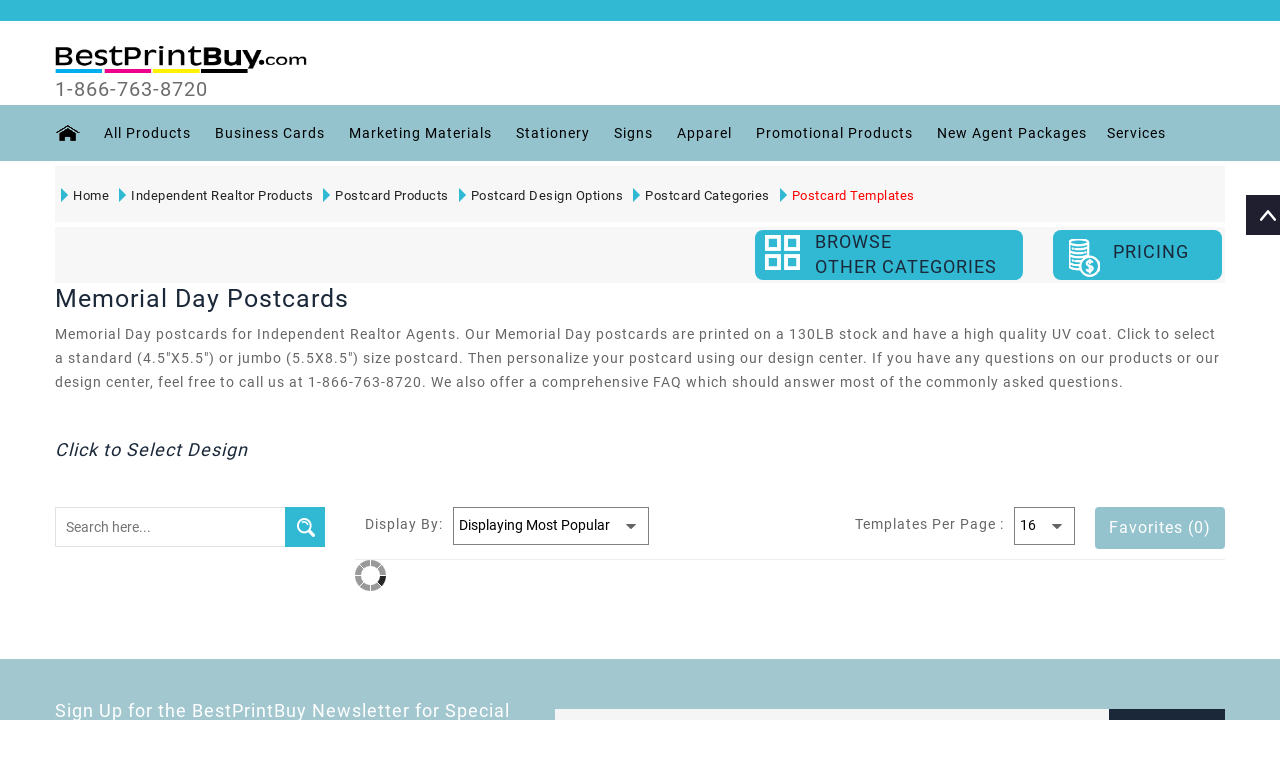

--- FILE ---
content_type: text/html
request_url: https://www.bestprintbuy.com/independent-realtor/independent-realtor-postcards/independent-realtor-memorial-day-postcards.htm?v=4
body_size: 4531
content:
<!DOCTYPE html>
<!--[if (gte IE 9)|!(IE)]><!-->
<html lang="en">
<!--<![endif]-->
<head runat="server">
    <!-- GOOGLE ANALYTICS -->
    <script type="text/javascript" src="../../scripts/GoogleAnalytics_V1.js"></script>
    <!-- GOOGLE ANALYTICS -->
    <link href="https://plus.google.com/+BestPrintBuy" rel="publisher" />
    <title>Independent Realtor Memorial Day Postcards - Glossy, Thick, Online Design, Templates </title>
    <meta name="title" content="Independent Realtor Memorial Day Postcards - Glossy, Thick, Online Design, Templates">
    <meta name="description" content="Independent Realtor Agents, Design Your Memorial Day Postcards with BestPrintBuy.com! High quality, gloss coated, thick stock & fast turnaround. Call 866-763-8720 today. " />
    <meta name="keywords" content="Independent Realtor Memorial Day Postcards - UV coated, glossy, thick, online design, templates, real estate agent, realtor, printing services, printing, marketing " />
    <meta name="copyright" content="&copy; 2009" />
    <meta http-equiv="X-UA-Compatible" content="IE=edge" />
    <meta name="distribution" content="global" />
    <meta name="revisit-after" content="2 Days" />
    <meta name="robots" content="ALL" />
    <meta name="rating" content="8 YEARS" />
    <meta name="Language" content="en-us" />
    <meta name="GOOGLEBOT" content="NOARCHIVE" />
    <!-- Mobile Specific Metas
      ================================================== -->
    <meta name="viewport" content="width=device-width, initial-scale=1, maximum-scale=1" />
    <meta http-equiv="Content-Type" content="text/html; charset=utf-8" />
    <link rel="stylesheet" type="text/css" href="../../css/font-awesome.min.css" />
    <link rel="stylesheet" type="text/css" href="../../css/bootstrap.css" />
    <link rel="stylesheet" type="text/css" href="../../css/jquery-ui.css" />
    <link rel="stylesheet" type="text/css" href="../../css/owl.carousel.css" />
    <link rel="stylesheet" type="text/css" href="../../css/fotorama.css" />
    <link rel="stylesheet" type="text/css" href="../../css/magnific-popup.css" />
    <link rel="stylesheet" type="text/css" href="../../css/custom.css" />
    <link rel="stylesheet" type="text/css" href="../../css/responsive.css" />
    <link href="../../css/bestprintbuy.css" type="text/css" rel="stylesheet" />
    <style type="text/css"></style>
    <script type="text/javascript" src="../../scripts/jquery-1.12.3.min.js"></script>
    <script type="text/javascript" src="../../scripts/menu.js"></script>
    <script type="text/javascript" src="../../scripts/Control.V.01.js"></script>
    <script type="text/javascript" src="../../scripts/Common.V.01.js"></script>
    <script type="text/javascript" src="../../scripts/productcat_pc.js"></script>
    <script type="text/javascript" src="../../scripts/tether.min.js"></script>
    <script type="text/javascript" src="../../scripts/bootstrap.min.js"></script>
    <script type="text/javascript" src="../../scripts/jquery.downCount.js"></script>
    <script type="text/javascript" src="../../scripts/jquery-ui.min.js"></script>
    <script type="text/javascript" src="../../scripts/fotorama.js"></script>
    <script type="text/javascript" src="../../scripts/jquery.magnific-popup.js"></script>
    <script type="text/javascript" src="../../scripts/owl.carousel.min.js"></script>
    <script type="text/javascript" src="//widget.trustpilot.com/bootstrap/v5/tp.widget.bootstrap.min.js" async></script>
    <script type="text/javascript" src="../../scripts/custom.js"></script>

</head>
<!--<body class="templatePage" onload="GetTemplates(244,2693,206,1,270,'Memorial Day');">-->
<body class="templatePage" onload="GetFilters(244,2693,206,1,270,'Memorial Day'); GetTemplates(244,2693,206,1,270,'Memorial Day');">
    <!-- Google Tag Manager -->
    <script type="text/javascript" src="../../scripts/GoogleAnalytics_V2.js"></script>
    <!-- End Google Tag Manager -->
    <div class="se-pre-con"></div>
    <script type="text/javascript" src="../../scripts/wz_tooltip.js"></script>
    <script language="javascript" type="text/javascript">
        BPB_IMAGE_ROOT = "../../images/"
        BPB_APPROOT = "../../";
    </script>
    <div class="main">
        <header class="navbar navbar-custom container-full-sm" id="header">
            <script language="javascript" type="text/javascript">
                RenderHeaderMenu('independent-realtor');
            </script>
        </header>
        <section class="mtb-5">
            <div class="container">
                <div class="product-detail-tabindex">
                    <div class="row">
                        <div class="col-lg-12">
                            <div class="ser-feature-block pricing">
                                <div class="container">
                                    <div class="center-xs">
                                        <div class="row">
                                            <div class="col-xl-12 col-md-8 service-box">
                                                <div class="product-listing triangle-right">
                                                    <ul class="nav navbar-nav rigthtriangle">
                                                        <li>
                                                            <a href="../../index.htm">
                                                                <div></div>
                                                                Home
                                                            </a>
                                                        </li>
                                                       <li>
                                                            <a href="../../independent-realtor/independent-realtor-index.htm">
                                                                <div></div>
                                                                Independent Realtor Products
                                                            </a>
                                                        </li>
                                                        <li>
                                                            <a href="../../independent-realtor/independent-realtor-postcard-products.aspx">
                                                                <div></div>
                                                                Postcard Products
                                                            </a>
                                                        </li>
                                                        <!--<li>
                                                            <a id="anchrnav" href="../../DesignCenter/Front_PCOptions.aspx?ProductTypeKey=244&KioskKey=206">
                                                                <div></div>
                                                                Options
                                                            </a>
                                                        </li>-->
                                                        <li>
                                                            <a id="anchrnav1" href="independent-realtor-postcard-standard-deliveredtoyou.htm">
                                                                <div></div>
                                                                Postcard Design Options
                                                            </a>
                                                        </li>
                                                        <li>
                                                            <a href="independent-realtor-postcards.htm">
                                                                <div></div>
                                                                Postcard Categories
                                                            </a>
                                                        </li>
                                                        <li>
                                                            <a href="#" onclick="return false;" class="label-color">
                                                                <div></div>
                                                                Postcard Templates
                                                            </a>
                                                        </li>

                                                    </ul>
                                                </div>
                                            </div>
                                        </div>
                                    </div>
                                </div>
                            </div>
                        </div>
                    </div>
                </div>
            </div>
        </section>
        <section class="mtb-5">
            <div class="container">
                <div class="product-detail-tabindex">
                    <div class="row">
                        <div class="col-lg-12">
                            <div class="ser-feature-block pricing">
                                <div class="container">
                                    <div class="center-xs">
                                        <div class="row">
                                            <div class="col-xl-7 col-md-8 service-box">
                                                
                                            </div>
                                            <div class="col-xl-3 col-md-6 service-box priceOption1" id="Product-Tags" title="Browse Other Categories">
                                                <div class="feature-box ">
                                                    <div class="feature-iconbc feature7"></div>
                                                    <div class="feature-detail price-background">
                                                        <div class="price-title">Browse</div>
                                                        <br>
                                                        <div class="price-title">Other Categories</div>
                                                    </div>
                                                </div>
                                            </div>
                                            <div class="col-xl-2 col-md-6 service-box priceOption1" id="Description" title="Postcards Pricing">
                                                <div class="feature-box ">
                                                    <div class="feature-iconbc feature4"></div>
                                                    <div class="feature-detail price-background">
                                                        <div class="price-title mt-10">Pricing</div>
                                                    </div>
                                                </div>
                                            </div>
                                        </div>
                                    </div>
                                </div>
                            </div>
                            <div id="items">
                                <div class="tab_content p-0">
                                    <ul>
                                        <li>
                                            <div class="items-Description">
                                                <div class="items-Description">
                                                    <div class="col-12 right-side caterbrdr price-container">
                                                        <button title="Close (Esc)" type="button" id="btnPriceCls" class="mfp-close">×</button>
                                                        <div class="container">
                                                            <div class="row">
                                                                <iframe id="ifrmPricingCalc" name="ifrmPricingCalc" style="width: 100%; height: 75%" src="../../Account/PricingCalculator.aspx?Navifrom=Pricing&ProductTypeKey=244" frameborder="0"></iframe>
                                                            </div>
                                                        </div>
                                                    </div>
                                                </div>
                                            </div>
                                        </li>
                                        <li>
                                            <script language="javascript" type="text/javascript">
                                                Renderproductcat_pc('independent-realtor');
                                            </script>
                                        </li>
                                    </ul>
                                </div>
                            </div>
                        </div>
                    </div>
                </div>
            </div>
        </section>
        <section class="pt-10">
            <div class="container">
                <div class="product-listing triangle-right">
                    <div class="row mb-20">
                        <div class="col-12">
                            <div class="tab_content">
                                <ul>
                                    <li>
                                        <div class="product-Description selected">
                                            <div class="Description">
                                                <h1 class="main_title heading" id="pageDisplayTitile">Memorial Day Postcards</h1>
                                                <p id="pageDesc-1">Memorial Day postcards for Independent Realtor Agents.  Our Memorial Day postcards are printed on a 130LB stock and have a high quality UV coat. Click to select a standard (4.5"X5.5")  or jumbo (5.5X8.5") size postcard. Then personalize your postcard using our design center. If you have any questions on our products or our design center,  feel free to call us at 1-866-763-8720. We also offer a comprehensive FAQ which should answer most of  the commonly asked questions.</p>

                                            </div>
                                        </div>
                                    </li>
                                </ul>
                            </div>
                        </div>
                    </div>
                    <div class="row">
                        <div class="col-12 col-sm-10 col-lg-9 col-md-9">
                            <div class="heading-part">
                                <h2 class="main_title header-title"><span>Click to Select Design</span></h2>
                            </div>
                        </div>
                    </div>
                </div>
            </div>
        </section>
        <!-- CONTAIN START -->
        <section class="checkout-section mt-30">
            <div class="container">
                <div class="row mb-40">
                    <div class="col-xl-3 col-lg-3 mb-sm-30 col-lgmd-20per ">
                        <div class="header_search_toggle desktop-view mb-20">
                            <div class="search-box">
                                <input class="input-text" type="text" id="search" placeholder="Search here...">
                                <button class="search-btn" onclick="javascript: GetTemplates(244,2693,206,1,270,'Memorial Day');"></button>
                            </div>
                        </div>
                        <div class="sidebar-block  select-logo-align">
							    <div id="templateFilters">
                            </div>
					    </div>
                    </div>
                    <div class="col-xl-9 col-lg-9 col-lgmd-80per">
                        <div class="shorting">
                            <div class="row">
                                <div class="col-lg-5">
                                    <div class="show-item">
                                        <span>Display By:</span>
                                        <div class="product-size select-arrow input-box select-dropdown">
                                            <fieldset>  <!--class="option-drop"-->
                                                <select name="speed"  id="isMostPopular" onchange="javascript:GetTemplates(244,2693,206,1,270,'Memorial Day');">
                                                    <option value="1" selected="selected">Displaying Most Popular</option>
                                                    <option value="2">Recently Added Designs</option>
                                                    <option value="0">All</option>
                                                </select>
                                            </fieldset>
                                        </div>
                                    </div>
                                </div>
                                <div class="col-lg-5">
                                    <div class="show-item right-side float-left-sm">
                                        <span>Templates Per Page :</span>
                                        <div class="select-item select-dropdown">
                                            <fieldset>
                                                <select name="speed" id="show-item" onchange="javascript:GetTemplates(244,2693,206,1,270,'Memorial Day');">
                                                    <option value="16" selected="selected">16</option>
                                                    <option value="32">32</option>
                                                    <option value="48">48</option>
                                                </select>
                                            </fieldset>
                                        </div>
                                    </div>
                                </div>
                                <div class="col-lg-2">
                                    <div class="show-item right-side float-left-sm mb-10">
                                        <a href="#" onclick="return false;" class="btn btn-Favorites">Favorites (0)</a>
                                    </div>
                                </div>
                            </div>
                        </div>
                        <div class="product-listing">
                            <div class="inner-listing">
                                <div id="divTemplateList">
                                </div>

                            </div>
                        </div>
                    </div>
                </div>
            </div>
        </section>

        <!-- CONTAINER END -->
        <!-- news letter start-->
        <section>
            <div class="newsletter">
                <div class="container">
                    <div class="newsletter-inner center-sm">
                        <div class="row">
                            <div class=" col-xl-12 col-md-12">
                                <div class="newsletter-bg">
                                    <div class="row">
                                        <div class="col-lg-5">
                                            <div class="newsletter-title">
                                                <div class="sub-title">
                                                    Sign Up for the BestPrintBuy Newsletter for Special Offers, News and Inspiration
                                                </div>
                                            </div>
                                        </div>
                                        <div class="col-lg-7">
                                            <form>
                                                <div class="newsletter-box">
                                                    <input type="email" id="txtEmailForNewsLetter" placeholder="Email Here...">
                                                    <button title="Subscribe" onclick="return GetOptinEmailDataForPinPointe();" class="btn-color">Subscribe</button>
                                                </div>
                                            </form>
                                        </div>
                                    </div>
                                </div>
                            </div>
                        </div>
                    </div>
                </div>
            </div>
        </section>
        <!-- news letter end-->
        <!-- FOOTER START -->

        <script language="javascript" type="text/javascript">
            RenderFooterMenu('independent-realtor');
        </script>

        <div class="scroll-top">
            <div class="scrollup"></div>
        </div>
        <script language="javascript" type="text/javascript">

            RenderDailogPopUp("../../Account/ProductProfile.aspx", 'EditAgentProfile', 'Product Profile', 800, 600);
        </script>
        <!-- FOOTER END -->
    </div>
    <iframe id="ifrmUserStatus" name="ifrmUserStatus" src="../../Account/CheckCustomerStatus.aspx" width="0px" height="0px" frameborder="no"></iframe>
</body>
</html>


--- FILE ---
content_type: text/html
request_url: https://www.bestprintbuy.com/menus/independent-realtor-header-menu-items.html?v=8.9
body_size: 7438
content:
<div class='header-top'>
    <div class='container'>
        <div class='row'>
            <div class='col-2'>
                <img alt='BestPrintBuy' src="#KISOKROOTPATH#images/logo_bpb.png">
            </div>
            <div class='col-10'>
                <div class='row top-right-link right-side' id='divMenuUserLogin'></div>
                <!-- <div class='top-link top-link-right select-dropdown right-side  mx-3' style='padding-top: 3px'>
                    <fieldset>
                        <select name='speed' class='country option-drop'>
                            <option selected='selected'>USA</option>
                            <option>CANADA</option>
                        </select>
                    </fieldset>
                </div>-->
            </div>
        </div>
    </div>
</div>
<div class='header-middle' id='divHeaderMiddle'>
    <div class='container  mt-40'>
        <div class='row'>
            <div class='col-xl-0 col-md-0 col-lgmd-10per'>
                <div class='left-side float-left-xs header-left-link'>
                    <ul>
                        <li class='side-toggle'>
                            <button data-target='.navbar-collapse' data-toggle='collapse' class='navbar-toggle' type='button'><i class='fa fa-bars'></i></button>
                        </li>
                    </ul>
                </div>
            </div>
            <div class='col-xl-3 col-md-3 col-lgmd-20per'>
                <div class='navbar-header float-none-sm'>
                    <a class='navbar-brand page-scroll pb-0' href="#KISOKROOTPATH#index.htm">
                        <img alt='BestPrintBuy' src="#IMAGEROOTPATH#logo_bpb.png" alt="" /></a>
                    <span><a href="tel:1-866-763-8720" class="navbar-brand pt-0">1-866-763-8720</a></span>
                </div>
            </div>
            <div class='col-xl-9 col-md-9 col-12 col-lgmd-70per align-center p-0'>
                <div class='right-side float-left-xs header-right-link mt-10' id='divMenuCartLinks' style='display: none'></div>
            </div>
        </div>
    </div>
</div>
<div class='header-bottom'>
    <div class='container position-s'>
        <div class='row'>
            <div class='col-lg-12 col-md-12 position-initial'>
                <div id='menu' class='navbar-collapse collapse'>
                    <div class='top-right-link mobile left-side' id='divNavUserLogin'></div>
                    <ul class='nav navbar-nav'>
                        <li><a href="#KISOKROOTPATH##KISOKNAME#index.htm" class='page-scroll'>
                            <img src="#IMAGEROOTPATH#home_icon_b.png" style="margin-top: -4px;" alt="" /></a></li>
                        <li class='level dropdown'><span class='opener plus'></span>
                            <a href='#' onclick='return false;' class='page-scroll'>All Products</a>
                            <div class='megamenu mobile-sub-menu'>
                                <div class='megamenu-inner-top'>
                                    <ul class='sub-menu-level1'>
                                        <li class='level2'>
                                            <ul class='sub-menu-level2'>
                                                <li class='level3'><a href="#KISOKROOTPATH#independent-realtor/independent-realtor-business-card-products.aspx?v=9.1"><span>■</span>Business Cards</a></li>
                                                <li class='level3'><a href="#KISOKROOTPATH#independent-realtor/independent-realtor-name-badge-products.aspx"><span>■</span>Name Badges</a></li>
                                                <li class='level3'><a href="#KISOKROOTPATH#independent-realtor/independent-realtor-stationery.aspx"><span>■</span>Stationery</a></li>
                                                <li class='level3'><a href="#KISOKROOTPATH#independent-realtor/independent-realtor-doorhanger-products.aspx"><span>■</span>Door Hangers</a></li>
                                                <li class='level3'><a href="#KISOKROOTPATH#independent-realtor/independent-realtor-postcard-products.aspx"><span>■</span>Postcards</a></li>
                                                <li class='level3'><a href="#KISOKROOTPATH#independent-realtor/independent-realtor-foldedcard-products.aspx"><span>■</span>Folded Notecards</a></li>
                                                <!--<li class='level3'><a href="#KISOKROOTPATH#independent-realtor/independent-realtor-folded-cards/independent-realtor-folded-cards.htm?v=4"><span>■</span>Folded Notecards</a></li>-->
                                                <li class='level3'><a href="#KISOKROOTPATH#independent-realtor/independent-realtor-postcardstandard-mailing-products.htm"><span>■</span>Postcard Mailing (Direct Mail)</a></li>
                                                <li class='level3'><a href='#KISOKROOTPATH#independent-realtor/independent-realtor-eddm-postcard-products.aspx?rsp=true&v=9.1'><span>■</span>EDDM</a></li>
                                                <li class='level3'><a href="#KISOKROOTPATH#independent-realtor/independent-realtor-real-estate-signs/independent-realtor-real-estate-signs-new.htm"><span>■</span>Real Estate Signs</a></li>

                                                <li class='level3'><a href='#KISOKROOTPATH#independent-realtor/independent-realtor-presentation-and-document-folders/independent-realtor-custom-presentation-folders-products.htm'><span>■</span>Presentation Folders</a></li>
                                            </ul>
                                        </li>
                                        <li class='level2'>
                                            <ul class='sub-menu-level2 '>
                                                <!--<li class='level3'><a href='#' onclick='return false;'><span>■</span>Apparel</a></li>
                                                <li class='level3'><a href='#' onclick='return false;'><span>■</span>Shoes</a></li>-->
                                                <li class='level3'><a href='#KISOKROOTPATH#independent-realtor/independent-realtor-apparel-products.htm'><span>■</span>Apparel</a></li>
                                                <li class='level3'><a href='#KISOKROOTPATH#independent-realtor/independent-realtor-presentation-and-document-folders/independent-realtor-vinyl-document-folders.aspx'><span>■</span>Vinyl Document Folders</a></li>
                                                <li class='level3'><a href='#KISOKROOTPATH#independent-realtor/independent-realtor-car-magnets/independent-realtor-car-magnets.aspx'><span>■</span>Real Estate Car Magnets</a></li>
                                                <li class='level3'><a href="#KISOKROOTPATH#independent-realtor/independent-realtor-greeting-cards-products.aspx"><span>■</span>Greeting Cards</a></li>
                                                <!--<li class='level3'><a href="#KISOKROOTPATH#independent-realtor/independent-realtor-greeting-cards/independent-realtor-greeting-cards.htm?v=9.1"><span>■</span>Greeting Cards</a></li>-->
                                                <li class='level3'><a href="#KISOKROOTPATH#independent-realtor/independent-realtor-labels-stickers.htm"><span>■</span>Labels & Stickers</a></li>
                                                <li class='level3'><a href="#KISOKROOTPATH#independent-realtor/independent-realtor-flyers-products.aspx"><span>■</span>Flyers & Brochures</a></li>
                                                <li class='level3'><a href='#KISOKROOTPATH#independent-realtor/independent-realtor-sticky-notes/independent-realtor-sticky-notes-without-photo.htm?v=9.1'><span>■</span>Sticky Notes</a></li>
                                                <li class='level3'><a href='#KISOKROOTPATH#independent-realtor/independent-realtor-notepads-products.aspx'><span>■</span>Notepads</a></li>
                                                <li class='level3'><a href="#KISOKROOTPATH#independent-realtor/independent-realtor-promotional-products/independent-realtor-pens.aspx?v=9.1"><span>■</span>Pens</a></li>
                                                <li class='level3'><a href="#KISOKROOTPATH#independent-realtor/independent-realtor-promotional-products.htm"><span>■</span>Promotional Products</a></li>
                                                <li class='level3'><a href="#KISOKROOTPATH#independent-realtor/independent-realtor-bookmarks/independent-realtor-bookmarks-products.htm"><span>■</span>Bookmarks</a></li>

                                            </ul>
                                        </li>
                                        <li class='level2'>
                                            <ul class='sub-menu-level2 '>
                                                <li class='level3'><a href="#KISOKROOTPATH#independent-realtor/independent-realtor-promotional-products/independent-realtor-seed-packets.aspx?v=9.1"><span>■</span>Seed Packets</a></li>
                                                <li class='level3'><a href='#KISOKROOTPATH#independent-realtor/independent-realtor-calendars.htm'><span>■</span>Calendars</a></li>
                                                <li class='level3'><a href="#KISOKROOTPATH#independent-realtor/independent-realtor-sports-schdules.htm"><span>■</span>Sports Schedules</a></li>
                                                <li class='level3'><a href='#KISOKROOTPATH#independent-realtor/independent-realtor-magnets.htm'><span>■</span>Magnets</a></li>
                                                <li class='level3'><a href='#KISOKROOTPATH#independent-realtor/independent-realtor-rubber-stamps/independent-realtor-rubber-stamps.htm?v=9.1'><span>■</span>Rubber Stamps</a></li>
                                                <li class='level3'><a href='#KISOKROOTPATH#independent-realtor/independent-realtor-flags/independent-realtor-flags-products.aspx'><span>■</span>Flags</a></li>
                                                <!--<li class='level3'><a href='#KISOKROOTPATH#independent-realtor/independent-realtor-new-agent-packages/independent-realtor-new-agent-packages.htm?v=4'><span>■</span>Agent Packages</a></li>-->
                                                <li class='level3'><a href='#KISOKROOTPATH#independent-realtor/independent-realtor-upload-design/independent-realtor-upload-design.htm'><span>■</span>Upload Your Own Design</a></li>
                                                <li class='level3'><a href="#KISOKROOTPATH#independent-realtor/independent-realtor-custom-design.htm?v=6.3"><span>■</span>Custom Designs</a></li>
                                                <li class='level3'><a href="#KISOKROOTPATH#independent-realtor/independent-realtor-new-agent-packages/independent-realtor-agent-packages.htm?v=9.1"><span>■</span>New Agent Packages</a></li>
                                                <!--<li class='level3'><a href="#KISOKROOTPATH#independent-realtor/independent-realtor-wow-products.htm?v=9.1"><span>■</span>WOW! Products</a></li>-->
                                                <li class='level3'><a href="#KISOKROOTPATH#independent-realtor/independent-realtor-all-products.htm?v=9.1"><span>■</span>All Products</a></li>
                                            </ul>
                                        </li>
                                        <!--  <li class='level2'>
                                            <div class='megamenu-inner-bottom mt-10 d-none d-lg-block'>
                                                <a href='#' onclick='return false;'>
                                                    <img src="#IMAGEROOTPATH#Sample_Menu_PRODUCTS/IR_Menu_PRODUCTS_ALL PRODUCT.jpg" alt="" /></a>
                                            </div>
                                        </li>-->
                                    </ul>
                                </div>
                            </div>
                        </li>
                        <li class='level dropdown'>
                            <span class='opener plus'></span><a href='#' onclick='return false;' class='page-scroll'>Business Cards</a>
                            <div class='megamenu mobile-sub-menu'>

                                <div class='megamenu-inner-top'>

                                    <ul class='sub-menu-level1'>
                                        <li class='level2'>
                                            <ul class='sub-menu-level2'>
                                                <li class='level3'><a href="#KISOKROOTPATH#independent-realtor/independent-realtor-business-cards/independent-realtor-standard-square-businesscard-products.htm"><span>■</span>Standard Business Cards</a></li>
                                                <li class='level3'><a href="#KISOKROOTPATH#independent-realtor/independent-realtor-business-cards/independent-realtor-spotuv-square-businesscard-products.htm"><span>■</span>Spot UV Business Cards</a></li>
                                                <li class='level3'><a href="#KISOKROOTPATH#independent-realtor/independent-realtor-business-cards/independent-realtor-square-businesscard-products.htm"><span>■</span>Square Business Cards</a></li>

                                                <!--<li class='level3'><a href="#KISOKROOTPATH#independent-realtor/independent-realtor-business-cards/independent-realtor-business-cards.htm?v=6"><span>■</span>Standard Business Cards</a></li>                                               
                                                <li class='level3'><a href="#KISOKROOTPATH#independent-realtor/independent-realtor-business-cards/independent-realtor-spot-business-cards.htm?v=6"><span>■</span>Spot UV Business Cards</a></li>
                                                <li class='level3'><a href="#KISOKROOTPATH#independent-realtor/independent-realtor-business-cards/independent-realtor-square-business-cards.htm?v=6"><span>■</span>Square Business Cards</a></li>-->

                                            </ul>
                                        </li>
                                        <li class='level2'>
                                            <ul class='sub-menu-level2'>
                                                <li class='level3'><a href="#KISOKROOTPATH#independent-realtor/independent-realtor-business-cards/independent-realtor-foil-businesscard-products.htm"><span>■</span>Foil Business Cards</a></li>
                                                <li class='level3'><a href="#KISOKROOTPATH#independent-realtor/independent-realtor-business-cards/independent-realtor-mini-businesscard-products.htm"><span>■</span>Mini Business Cards</a></li>
                                                <li class='level3'><a href="#KISOKROOTPATH#independent-realtor/independent-realtor-business-cards/independent-realtor-wow-business-cards.htm"><span>■</span>WOW! Business Cards</a></li>

                                                <!--<li class='level3'><a href="#KISOKROOTPATH#independent-realtor/independent-realtor-business-cards/independent-realtor-foil-business-cards.htm"><span>■</span>Foil Business Cards</a></li>
                                                <li class='level3'><a href="#KISOKROOTPATH#independent-realtor/independent-realtor-business-cards/independent-realtor-mini-business-cards.htm"><span>■</span>Mini Business Cards</a></li>
                                                <li class='level3'><a href="#KISOKROOTPATH#independent-realtor/independent-realtor-business-cards/independent-realtor-wow-business-cards.htm"><span>■</span>WOW! Business Cards</a></li>-->
                                            </ul>
                                            <!--<div class='megamenu-inner-bottom mt-10 d-none d-lg-block'>
                                                <a href='#' onclick='return false;'>
                                                    <img src="#IMAGEROOTPATH#Sample_Menu_PRODUCTS/IR_Menu_PRODUCTS_BC.jpg" alt="" /></a>
                                            </div>-->
                                        </li>
                                    </ul>
                                </div>
                            </div>
                        </li>
                        <li class='level dropdown'>
                            <span class='opener plus'></span><a href='#' onclick='return false;' class='page-scroll'>Marketing Materials</a>
                            <div class='megamenu mobile-sub-menu'>
                                <div class='megamenu-inner-top'>
                                    <ul class='sub-menu-level1'>
                                        <li class='level2'>
                                            <ul class='sub-menu-level2'>
                                                <li class='level3'><a href="#KISOKROOTPATH#independent-realtor/independent-realtor-postcard-products.aspx"><span>■</span>Postcards</a></li>
                                                <li class='level3'><a href="#KISOKROOTPATH#independent-realtor/independent-realtor-eddm-postcard-products.aspx?rsp=true&v=9.1"><span>■</span>EDDM</a></li>
                                                <li class='level3'><a href="#KISOKROOTPATH#independent-realtor/independent-realtor-postcardstandard-mailing-products.htm"><span>■</span>Postcard Mailing (Direct Mail)</a></li>
                                                <li class='level3'><a href="#KISOKROOTPATH#independent-realtor/independent-realtor-doorhanger-products.aspx"><span>■</span>Door Hangers</a></li>
                                                <li class='level3'><a href="#KISOKROOTPATH#independent-realtor/independent-realtor-flyers-products.aspx"><span>■</span>Flyers & Brochures</a></li>
                                                <!--<li class='level3'><a href="#KISOKROOTPATH#independent-realtor/independent-realtor-folded-cards/independent-realtor-folded-cards.htm?v=4"><span>■</span>Folded Notecards</a></li>-->
                                                <li class='level3'><a href="#KISOKROOTPATH#independent-realtor/independent-realtor-foldedcard-products.aspx"><span>■</span>Folded Notecards</a></li>

                                            </ul>
                                        </li>
                                        <li class='level2'>
                                            <ul class='sub-menu-level2'>
                                                <li class='level3'><a href="#KISOKROOTPATH#independent-realtor/independent-realtor-greeting-cards-products.aspx"><span>■</span>Greeting Cards</a></li>
                                                <!--<li class='level3'><a href="#KISOKROOTPATH#independent-realtor/independent-realtor-greeting-cards/independent-realtor-greeting-cards.htm?v=9.1"><span>■</span>Greeting Cards</a></li>-->
                                                <li class='level3'><a href="#KISOKROOTPATH#independent-realtor/independent-realtor-bookmarks/independent-realtor-bookmarks-products.htm"><span>■</span>Bookmarks</a></li>
                                                <li class='level3'><a href="#KISOKROOTPATH#independent-realtor/independent-realtor-magnets.htm"><span>■</span>Magnets</a></li>
                                                <li class='level3'><a href="#KISOKROOTPATH#independent-realtor/independent-realtor-sports-schdules.htm"><span>■</span>Sports Schedules</a></li>
                                                <li class='level3'><a href="#KISOKROOTPATH#independent-realtor/independent-realtor-calendars.htm"><span>■</span>Calendars</a></li>
                                            </ul>
                                        </li>
                                        <!-- <li class='level2'>
                                            <div class='megamenu-inner-bottom mt-10 d-none d-lg-block'>
                                                <a href='#' onclick='return false;'>
                                                    <img src="#IMAGEROOTPATH#Sample_Menu_PRODUCTS/Menu_PRODUCTS_Marketing.jpg" alt="" /></a>
                                            </div>
                                        </li> -->
                                    </ul>
                                </div>
                            </div>
                        </li>
                        <li class='level dropdown'>
                            <span class='opener plus'></span><a href='#' onclick='return false;' class='page-scroll'>Stationery</a>
                            <div class='megamenu mobile-sub-menu'>
                                <div class='megamenu-inner-top'>
                                    <ul class='sub-menu-level1'>
                                        <li class='level2'>
                                            <ul class='sub-menu-level2'>
                                                <li class='level3'><a href="#KISOKROOTPATH#independent-realtor/independent-realtor-letterheads/independent-realtor-letterhead-products.htm"><span>■</span>Letter heads</a></li>
                                                <li class='level3'><a href="#KISOKROOTPATH#independent-realtor/independent-realtor-envelopes/independent-realtor-envelope-products.htm"><span>■</span>#10 Envelopes</a></li>
                                                <!--<li class='level3'><a href="#KISOKROOTPATH#independent-realtor/independent-realtor-envelopes_a2/independent-realtor-a2-envelopes-products.htm"><span>■</span>A2 Envelopes</a></li>-->
                                                <li class='level3'><a href="#KISOKROOTPATH#independent-realtor/independent-realtor-envelopes_6_9/independent-realtor-envelopes-6-9-products.htm"><span>■</span>A9 Envelopes</a></li>
                                                <li class='level3'><a href="#KISOKROOTPATH#independent-realtor/independent-realtor-envelopes_10_13/independent-realtor-envelopes-10-13-products.htm"><span>■</span>10 X 13 Envelopes</a></li>
                                                <!--<li class='level3'><a href="#KISOKROOTPATH#independent-realtor/independent-realtor-letterheads/independent-realtor-letterheads.htm"><span>■</span>Letter heads</a></li>
                                                <li class='level3'><a href="#KISOKROOTPATH#independent-realtor/independent-realtor-envelopes/independent-realtor-envelopes.htm"><span>■</span>#10 Envelopes</a></li>-->

                                                <li class='level3'><a href="#KISOKROOTPATH#independent-realtor/independent-realtor-name-badge-products.aspx"><span>■</span>Name Badges</a></li>
                                                <li class='level3'><a href="#KISOKROOTPATH#independent-realtor/independent-realtor-labels-stickers.htm"><span>■</span>Labels and Stickers</a></li>

                                            </ul>
                                        </li>
                                        <li class='level2'>
                                            <ul class='sub-menu-level2'>

                                                <li class='level3'><a href="#KISOKROOTPATH#independent-realtor/independent-realtor-sticky-notes/independent-realtor-sticky-notes-without-photo.htm?v=9.1"><span>■</span>Sticky Notes</a></li>

                                                <li class='level3'><a href='#KISOKROOTPATH#independent-realtor/independent-realtor-presentation-and-document-folders/independent-realtor-custom-presentation-folders-products.htm'><span>■</span>Presentation Folders</a></li>
                                                <li class='level3'><a href="#KISOKROOTPATH#independent-realtor/independent-realtor-presentation-and-document-folders/independent-realtor-vinyl-document-folders.aspx"><span>■</span>Vinyl Document Folders</a></li>
                                                <li class='level3'><a href="#KISOKROOTPATH#independent-realtor/independent-realtor-notepads-products.aspx"><span>■</span>Notepads</a></li>
                                                <li class='level3'><a href="#KISOKROOTPATH#independent-realtor/independent-realtor-rubber-stamps/independent-realtor-rubber-stamps.htm?v=9.1"><span>■</span>Rubber stamps</a></li>
                                            </ul>
                                        </li>
                                        <!-- <li class='level2'>
                                            <div class='megamenu-inner-bottom mt-10 d-none d-lg-block'>
                                                <a href='#' onclick='return false;'>
                                                    <img src="#IMAGEROOTPATH#Sample_Menu_PRODUCTS/Menu_PRODUCTS_Stationery.jpg" alt="" /></a>
                                            </div>
                                        </li> -->
                                    </ul>
                                </div>
                            </div>
                        </li>
                        <li class='level dropdown'>
                            <span class='opener plus'></span><a href='#' onclick='return false;' class='page-scroll'>Signs</a>
                            <div class='megamenu mobile-sub-menu'>
                                <div class='megamenu-inner-top'>
                                    <ul class='sub-menu-level1'>
                                        <li class='level2'>
                                            <ul class='sub-menu-level2'>
                                                <li class='level3'><a href="#KISOKROOTPATH#independent-realtor/independent-realtor-real-estate-signs/independent-realtor-real-estate-signs-new.htm"><span>■</span>Real Estate Signs</a></li>
                                                <li class='level3'><a href="#KISOKROOTPATH#independent-realtor/independent-realtor-car-magnets/independent-realtor-car-magnets.aspx"><span>■</span>Real Estate Car Magnets</a></li>
                                            </ul>
                                        </li>
                                        <!-- <li class='level2'>
                                            <div class='megamenu-inner-bottom mt-10 d-none d-lg-block'>
                                                <a href='#' onclick='return false;'>
                                                    <img src="#IMAGEROOTPATH#Sample_Menu_PRODUCTS/Menu_PRODUCTS_Signs.jpg" alt="" /></a>
                                            </div>
                                        </li> -->
                                    </ul>
                                </div>
                            </div>
                        </li>
                        <li class='level dropdown'>
                            <span class='opener plus'></span><a href='#' onclick='return false;' class='page-scroll'>Apparel</a>
                            <div class='megamenu mobile-sub-menu'>
                                <div class='megamenu-inner-top'>
                                    <ul class='sub-menu-level1'>
                                        <li class='level2'>
                                            <ul class='sub-menu-level2'>

                                                <li class='level3'><a href="#KISOKROOTPATH#independent-realtor/independent-realtor-apparel/independent-realtor-mens-apparel.htm"><span>■</span>Men's Wear</a></li>
                                                <li class='level3'><a href="#KISOKROOTPATH#independent-realtor/independent-realtor-apparel/independent-realtor-womens-apparel.htm"><span>■</span>Women's Wear</a></li>
                                                <li class='level3'><a href="#KISOKROOTPATH#independent-realtor/independent-realtor-apparel/independent-realtor-headwear.htm"><span>■</span>Headwear </a></li>

                                            </ul>
                                        </li>
                                        <li class='level2'>
                                            <ul class='sub-menu-level2'>
                                                <li class='level3'><a href='#KISOKROOTPATH#independent-realtor/independent-realtor-apparel/independent-realtor-mens-outerwear.htm'><span>■</span>Men's Outerwear</a></li>
                                                <li class='level3'><a href="#KISOKROOTPATH#independent-realtor/independent-realtor-apparel/independent-realtor-womens-outerwear.htm"><span>■</span>Women's Outerwear</a></li>
                                                <li class='level3'><a href="#KISOKROOTPATH#independent-realtor/independent-realtor-apparel/independent-realtor-bags-accessories.htm"><span>■</span>Bags & Accessories</a></li>

                                            </ul>
                                        </li>
                                    </ul>
                                </div>
                            </div>
                        </li>
                        <!--  <li class='level dropdown'>
                                <span class='opener plus'></span><a href='#' onclick='return false;' class='page-scroll'>Name Badges</a>
                                <div class='megamenu mobile-sub-menu'>

                                    <div class='megamenu-inner-top'>

                                        <ul class='sub-menu-level1'>
                                            <li class='level2'>
                                                <ul class='sub-menu-level2'>
                                                     <li class='level3'><a href='#KISOKROOTPATH#independent-realtor/independent-realtor-name-badges/independent-realtor-domed-oval-name-badges.htm'><span>■</span>Domed Oval Name Badge</a></li>
                                                    <li class='level3'><a href='#KISOKROOTPATH#independent-realtor/independent-realtor-name-badges/independent-realtor-domed-rectangle-name-badges.htm'><span>■</span>Domed Rectangle Name Badge</a></li>
                                                    <!--<li class='level3'><a href='#KISOKROOTPATH#independent-realtor/independent-realtor-name-badges/independent-realtor-full-color-silver-metallic-name-badges.htm?v=9.1'><span>■</span>Full Color Silver Metallic Name Badge</a></li>
                                                    <li class='level3'><a href='#KISOKROOTPATH#independent-realtor/independent-realtor-name-badges/independent-realtor-bling-oval-name-badges.htm?v=9.1'><span>■</span>Bling Oval Name Badge</a></li>
                                                    <li class='level3'><a href='#KISOKROOTPATH#independent-realtor/independent-realtor-name-badges/independent-realtor-bling-rectangle-name-badges.htm?v=9.1'><span>■</span>Bling Rectangle Name Badge</a></li>
                                                </ul>
                                            </li>
                                            <li class='level2'>
                                                <div class='megamenu-inner-bottom mt-10 d-none d-lg-block'>
                                                    <a href='#' onclick='return false;'>
                                                        <img src="#IMAGEROOTPATH#Sample_Menu_PRODUCTS/IR_Menu_PRODUCTS_NB.jpg" alt="" /></a>
                                                </div>
                                            </li>
                                        </ul>
                                    </div>
                                </div>
                                </li>-->
                        <!-- <li class='level dropdown'>
                                    <span class='opener plus'></span><a href='#' onclick='return false;' class='page-scroll'>Postcards</a>
                                    <div class='megamenu full  mobile-sub-menu'>
                                        <div class='megamenu-inner-top'>
                                            <div class='row'>
                                                <div class='col-lg-12'>
                                                    <div class='row mb-30'>
                                                        <div class='col-lg-3 level2'>
                                                            <a href='#' onclick='return false;'><span>Property Postcards</span></a>
                                                            <ul class='sub-menu-level2 '>

                                                                <li class='level3'><a href="#KISOKROOTPATH#independent-realtor/independent-realtor-postcards/independent-realtor-just-listed-postcards.htm"><span>■</span>Just Listed Postcards</a></li>
                                                                <li class='level3'><a href="#KISOKROOTPATH#independent-realtor/independent-realtor-postcards/independent-realtor-just-sold-postcards.htm"><span>■</span>Just Sold Postcards</a></li>
                                                                <li class='level3'><a href="#KISOKROOTPATH#independent-realtor/independent-realtor-postcards/independent-realtor-price-reduced-postcards.htm?v=9.1"><span>■</span>Price Reduced Postcards</a></li>
                                                                <li class='level3'><a href="#KISOKROOTPATH#independent-realtor/independent-realtor-postcards/independent-realtor-recently-sold-postcards.htm?v=9.1"><span>■</span>Recently Sold Postcards</a></li>
                                                                <li class='level3'><a href="#KISOKROOTPATH#independent-realtor/independent-realtor-postcards/independent-realtor-open-house-postcards.htm?v=9.1"><span>■</span>Open House Postcards</a></li>
                                                                <li class='level3'><a href="#KISOKROOTPATH#independent-realtor/independent-realtor-postcards/independent-realtor-market-activity-report-postcards.htm?v=9.1"><span>■</span>Market Activity Reports</a></li>
                                                                <li class='level3'><a href="#KISOKROOTPATH#independent-realtor/independent-realtor-postcards/independent-realtor-proof-of-production-postcards.htm?v=9.1"><span>■</span>Proof of Production</a></li>
                                                            </ul>
                                                        </div>
                                                        <!--<div class='col-lg-3 level2'>
                                                            <a href='#' onclick='return false;'><span>Independent Realtor Real Estate ProManage Tools for Success</span></a>
                                                            <ul class='sub-menu-level2 '>
                                                                <li class='level3'><a href="#KISOKROOTPATH#independent-realtor/independent-realtor-postcards/independent-realtor-promanage-postcards.htm?v=9.1"><span>■</span>12 X 12</a></li>
                                                                <li class='level3'><a href="#KISOKROOTPATH#independent-realtor/independent-realtor-postcards/independent-realtor-promanage-buyers-postcards.htm?v=9.1"><span>■</span>Buyers</a></li>
                                                                <li class='level3'><a href="#KISOKROOTPATH#independent-realtor/independent-realtor-postcards/independent-realtor-promanage-expired-postcards.htm?v=9.1"><span>■</span>Expired</a></li>
                                                                <li class='level3'><a href="#KISOKROOTPATH#independent-realtor/independent-realtor-postcards/independent-realtor-promanage-fsbo-postcards.htm?v=9.1"><span>■</span>FSBO</a></li>
                                                                <li class='level3'><a href="#KISOKROOTPATH#independent-realtor/independent-realtor-postcards/independent-realtor-promanage-sellers-postcards.htm?v=9.1"><span>■</span>Sellers</a></li>
                                                            </ul>
                                                        </div>
                                                        <div class='col-lg-3 level2'>
                                                            <a href='#' onclick='return false;'><span>Marketing/Farming Postcards</span></a>
                                                            <ul class='sub-menu-level2 '>
                                                                <li class='level3'><a href="#KISOKROOTPATH#independent-realtor/independent-realtor-postcards/independent-realtor-personal-promotion-postcards.htm?v=9.1"><span>■</span>Personal Promotion</a></li>
                                                                <li class='level3'><a href="#KISOKROOTPATH#independent-realtor/independent-realtor-postcards/independent-realtor-prospecting-postcards.htm?v=9.1"><span>■</span>Prospecting</a></li>
                                                                <li class='level3'><a href="#KISOKROOTPATH#independent-realtor/independent-realtor-postcards/independent-realtor-i-want-listings-postcards.htm?v=9.1"><span>■</span>I Want Listings</a></li>
                                                                <li class='level3'><a href="#KISOKROOTPATH#independent-realtor/independent-realtor-postcards/independent-realtor-agent-introduction-postcards.htm?v=9.1"><span>■</span>Agent Introduction</a></li>
                                                                <li class='level3'><a href="#KISOKROOTPATH#independent-realtor/independent-realtor-postcards/independent-realtor-market-updates-postcards.htm?v=9.1"><span>■</span>Market Updates</a></li>
                                                                <li class='level3'><a href="#KISOKROOTPATH#independent-realtor/independent-realtor-postcards/independent-realtor-buyer-tips-postcards.htm?v=9.1"><span>■</span>Buyer Tips</a></li>
                                                                <li class='level3'><a href="#KISOKROOTPATH#independent-realtor/independent-realtor-postcards/independent-realtor-pc-tip-series-postcards.htm?v=9.1"><span>■</span>Household Tips</a></li>
                                                                <li class='level3'><a href="#KISOKROOTPATH#independent-realtor/independent-realtor-postcards/independent-realtor-market-analysis-postcards.htm?v=9.1"><span>■</span>Market Analysis</a></li>
                                                                <li class='level3'><a href="#KISOKROOTPATH#independent-realtor/independent-realtor-postcards/independent-realtor-market-trends-postcards.htm?v=9.1"><span>■</span>Market Trends</a></li>
                                                            </ul>
                                                        </div>
                                                        <div class='col-lg-2 level2'>
                                                            <a href='#' onclick='return false;'></a>
                                                            <ul class='sub-menu-level2 '>
                                                                <li class='level3'><a href="#KISOKROOTPATH#independent-realtor/independent-realtor-postcards/independent-realtor-fsbo-postcards.htm"><span>■</span>FSBO</a></li>
                                                                <li class='level3'><a href="#KISOKROOTPATH#independent-realtor/independent-realtor-postcards/independent-realtor-buyers-postcards.htm?v=9.1"><span>■</span>Home Buyers / Renters</a></li>
                                                                <li class='level3'><a href="#KISOKROOTPATH#independent-realtor/independent-realtor-postcards/independent-realtor-sellers-postcards.htm?v=9.1"><span>■</span>Home Sellers</a></li>
                                                                <li class='level3'><a href="#KISOKROOTPATH#independent-realtor/independent-realtor-postcards/independent-realtor-clay-designs-postcards.htm?v=9.1"><span>■</span>Clay Designs</a></li>
                                                                <li class='level3'><a href="#KISOKROOTPATH#independent-realtor/independent-realtor-postcards/independent-realtor-referrals-postcards.htm?v=9.1"><span>■</span>Referrals</a></li>
                                                                <li class='level3'><a href="#KISOKROOTPATH#independent-realtor/independent-realtor-postcards/independent-realtor-expired-listings-postcards.htm"><span>■</span>Expired Listings</a></li>
                                                                <li class='level3'><a href="#KISOKROOTPATH#independent-realtor/independent-realtor-postcards/independent-realtor-first-time-buyers-postcards.htm?v=9.1"><span>■</span>First Time Buyers</a></li>
                                                                <li class='level3'><a href="#KISOKROOTPATH#independent-realtor/independent-realtor-postcards/independent-realtor-senior-series-postcards.htm?v=9.1"><span>■</span>Senior Series</a></li>
                                                                <li class='level3'><a href="#KISOKROOTPATH#independent-realtor/independent-realtor-postcards/independent-realtor-shortsale-foreclosure-postcards.htm"><span>■</span>Short Sale-Foreclosure</a></li>
                                                            </ul>
                                                        </div>
                                                        <div class='col-lg-1 level2'>
                                                            <a href='#' onclick='return false;'><span>Seasonal</span></a>
                                                            <ul class='sub-menu-level2 '>
                                                                <li class='level3'><a href="#KISOKROOTPATH#independent-realtor/independent-realtor-postcards/independent-realtor-spring-postcards.htm?v=9.1"><span>■</span>Spring</a></li>
                                                                <li class='level3'><a href="#KISOKROOTPATH#independent-realtor/independent-realtor-postcards/independent-realtor-summer-postcards.htm"><span>■</span>Summer</a></li>
                                                                <li class='level3'><a href="#KISOKROOTPATH#independent-realtor/independent-realtor-postcards/independent-realtor-fall-postcards.htm"><span>■</span>Fall</a></li>
                                                                <li class='level3'><a href="#KISOKROOTPATH#independent-realtor/independent-realtor-postcards/independent-realtor-winter-postcards.htm?v=5"><span>■</span>Winter</a></li>
                                                            </ul>
                                                        </div>
                                                    </div>
                                                    <div class='row mb-30'>
                                                        <div class='col-lg-3 level2'>
                                                            <a href='#' onclick='return false;'><span>Holidays & Event Postcards</span></a>
                                                            <ul class='sub-menu-level2 '>
                                                                <li class='level3'><a href="#KISOKROOTPATH#independent-realtor/independent-realtor-postcards/independent-realtor-holidays-postcards.htm?v=9.1"><span>■</span>Holidays/Season Greetings</a></li>
                                                                <li class='level3'><a href="#KISOKROOTPATH#independent-realtor/independent-realtor-postcards/independent-realtor-christmas-postcards.htm?v=9.1"><span>■</span>Christmas</a></li>
                                                                <li class='level3'><a href="#KISOKROOTPATH#independent-realtor/independent-realtor-postcards/independent-realtor-new-year-postcards.htm?v=9.1"><span>■</span>New Year</a></li>
                                                                <li class='level3'><a href="#KISOKROOTPATH#independent-realtor/independent-realtor-postcards/independent-realtor-valentines-day-postcards.htm?v=9.1"><span>■</span>Valentine’s Day</a></li>
                                                                <li class='level3'><a href="#KISOKROOTPATH#independent-realtor/independent-realtor-postcards/independent-realtor-st.patricks-day-postcards.htm?v=9.1"><span>■</span>St. Patrick’s Day</a></li>
                                                                <li class='level3'><a href="#KISOKROOTPATH#independent-realtor/independent-realtor-postcards/independent-realtor-easter-postcards.htm?v=9.1"><span>■</span>Easter</a></li>
                                                                <li class='level3'><a href="#KISOKROOTPATH#independent-realtor/independent-realtor-postcards/independent-realtor-mothers-day-postcards.htm?v=9.1"><span>■</span>Mother’s Day</a></li>
                                                            </ul>
                                                        </div>
                                                        <div class='col-lg-2 level2'>
                                                            <a href='#' onclick='return false;'></a>
                                                            <ul class='sub-menu-level2 '>
                                                                <li class='level3'><a href="#KISOKROOTPATH#independent-realtor/independent-realtor-postcards/independent-realtor-memorial-day-postcards.htm?v=9.1"><span>■</span>Memorial Day</a></li>
                                                                <li class='level3'><a href="#KISOKROOTPATH#independent-realtor/independent-realtor-postcards/independent-realtor-fathers-day-postcards.htm?v=9.1"><span>■</span>Father’s Day</a></li>
                                                                <li class='level3'><a href="#KISOKROOTPATH#independent-realtor/independent-realtor-postcards/independent-realtor-july-4th-postcards.htm?v=4"><span>■</span>July 4th</a></li>
                                                                <li class='level3'><a href="#KISOKROOTPATH#independent-realtor/independent-realtor-postcards/independent-realtor-halloween-postcards.htm?v=4"><span>■</span>Halloween</a></li>
                                                                <li class='level3'><a href="#KISOKROOTPATH#independent-realtor/independent-realtor-postcards/independent-realtor-thanksgiving-postcards.htm"><span>■</span>Thanksgiving</a></li>
                                                                <li class='level3'><a href="#KISOKROOTPATH#independent-realtor/independent-realtor-postcards/independent-realtor-birthday-postcards.htm?v=9.1"><span>■</span>Birthday</a></li>
                                                            </ul>
                                                        </div>
                                                        <div class='col-lg-2 level2'>
                                                            <a href='#' onclick='return false;'><span>Daylight Savings</span></a>
                                                            <ul class='sub-menu-level2 '>
                                                                <li class='level3'><a href="#KISOKROOTPATH#independent-realtor/independent-realtor-postcards/independent-realtor-daylight-saving-fall-postcards.htm"><span>■</span>Fall</a></li>
                                                                <li class='level3'><a href="#KISOKROOTPATH#independent-realtor/independent-realtor-postcards/independent-realtor-daylight-saving-spring-postcards.htm?v=9.1"><span>■</span>Spring</a></li>
                                                            </ul>
                                                        </div>
                                                        <div class='col-lg-2 level2'>
                                                            <a href='#' onclick='return false;'><span>Sport Schedules</span></a>
                                                            <ul class='sub-menu-level2 '>
                                                                <li class='level3'><a href="#KISOKROOTPATH#independent-realtor/independent-realtor-postcards/independent-realtor-baseball-sports-schedule-postcards.htm"><span>■</span>Baseball Schedules</a></li>
                                                                <li class='level3'><a href="#KISOKROOTPATH#independent-realtor/independent-realtor-postcards/independent-realtor-nfl-postcards.htm?v=9.1"><span>■</span>Football Schedules</a></li>
                                                            </ul>
                                                        </div>
                                                        <div class='col-lg-3 level2'>
                                                            <a href="#KISOKROOTPATH#independent-realtor/independent-realtor-postcards/independent-realtor-commercial-logo-postcards.htm?v=9.1"><span>Independent Realtors Commercial</span></a>
                                                            <ul class='sub-menu-level2 '>
                                                                <li class='level3'><a href="#KISOKROOTPATH#independent-realtor/independent-realtor-postcards/independent-realtor-calendars-postcards.htm?v=9.1"><span>■</span>Calendar Postcards</a></li>
                                                                <li class='level3'><a href="#KISOKROOTPATH#independent-realtor/independent-realtor-postcards/independent-realtor-calendars-with-photooption-postcards.htm?v=9.1"><span>■</span>Calendars With Photo Option</a></li>
                                                            </ul>
                                                        </div>
                                                    </div>
                                                    <div class='row'>
                                                        <div class='col-lg-3 level2'>
                                                            <a href='#' onclick='return false;'><span>Other Categories</span></a>
                                                            <ul class='sub-menu-level2 '>
                                                                <li class='level3'><a href='#' onclick='return false;'><span>■</span>Animal Series</a></li>
                                                                <li class='level3'><a href="#KISOKROOTPATH#independent-realtor/independent-realtor-postcards/independent-realtor-humor-series-by-artist-postcards.htm"><span>■</span>Humor Series (By Artist)</a></li>
                                                                <li class='level3'><a href="#KISOKROOTPATH#independent-realtor/independent-realtor-postcards/independent-realtor-inspiration-postcards.htm"><span>■</span>Inspirational Postcards</a></li>
                                                                <li class='level3'><a href="#KISOKROOTPATH#independent-realtor/independent-realtor-postcards/independent-realtor-clay-designs-postcards.htm?v=9.1"><span>■</span>Clay Designs</a></li>
                                                                <li class='level3'><a href="#KISOKROOTPATH#independent-realtor/independent-realtor-postcards/independent-realtor-recruiting-postcards.htm"><span>■</span>Recruiting</a></li>
                                                                <li class='level3'><a href="#KISOKROOTPATH#independent-realtor/independent-realtor-postcards/independent-realtor-just-a-note-postcards.htm?v=9.1"><span>■</span>Just a Note</a></li>
                                                            </ul>
                                                        </div>
                                                        <div class='col-lg-9 level2'>
                                                            <a href='#' onclick='return false;'></a>
                                                            <ul class='sub-menu-level2 '>
                                                                <li class='level3'><a href="#KISOKROOTPATH#independent-realtor/independent-realtor-postcards/independent-realtor-thank-you-postcards.htm?v=9.1"><span>■</span>Thank You</a></li>
                                                                <li class='level3'><a href="#KISOKROOTPATH#independent-realtor/independent-realtor-postcards/independent-realtor-congratulation-postcards.htm?v=9.1"><span>■</span>Congratulation</a></li>
                                                                <li class='level3'><a href="#KISOKROOTPATH#independent-realtor/independent-realtor-postcards/independent-realtor-announcing-postcards.htm?v=9.1"><span>■</span>Announcing</a></li>
                                                                <li class='level3'><a href="#KISOKROOTPATH#independent-realtor/independent-realtor-postcards/independent-realtor-general-postcards.htm?v=9.1"><span>■</span>General</a></li>
                                                                <li class='level3'><a href="#KISOKROOTPATH#independent-realtor/independent-realtor-postcards/independent-realtor-customizable-postcards.htm?v=9.1"><span>■</span>Customizable</a></li>
                                                                <li class='level3'><a href="#KISOKROOTPATH#independent-realtor/independent-realtor-postcards/independent-realtor-recipes-postcards.htm?v=9.1"><span>■</span>Recipes</a></li>
                                                            </ul>
                                                        </div>
                                                    </div>
                                                </div>
                                            </div>
                                        </div>
                                    </div>
                                </li>-->
                        <li class='level dropdown'>
                            <span class='opener plus'></span><a href='#' onclick='return false;' class='page-scroll'>Promotional Products</a>
                            <div class='megamenu mobile-sub-menu'>
                                <div class='megamenu-inner-top'>
                                    <ul class='sub-menu-level1'>
                                        <li class='level2'>
                                            <ul class='sub-menu-level2'>
                                                <li class='level3'><a href="#KISOKROOTPATH#independent-realtor/independent-realtor-promotional-products/independent-realtor-pens.aspx?v=9.1"><span>■</span>Pens</a></li>
                                                <li class='level3'><a href="#KISOKROOTPATH#independent-realtor/independent-realtor-promotional-products/independent-realtor-seed-packets.aspx?v=9.1"><span>■</span>Seed Packets</a></li>
                                                <li class='level3'><a href="#KISOKROOTPATH#independent-realtor/independent-realtor-promotional-products/independent-realtor-jar-openers.aspx"><span>■</span>Jar Openers</a></li>
                                                <!--<li class='level3'><a href="#KISOKROOTPATH#independent-realtor/independent-realtor-mugs/independent-realtors-mugs.htm?v=9.1"><span>■</span>WOW! Mugs</a></li>-->
                                                <li class='level3'><a href="#KISOKROOTPATH#independent-realtor/independent-realtor-promotional-products/independent-realtor-bottle-opener-with-key-chain-products.htm"><span>■</span>Bottle Opener</a></li>
                                                <li class='level3'><a href="#KISOKROOTPATH#independent-realtor/independent-realtor-promotional-products/independent-realtor-caribiner-products.htm"><span>■</span>Carabiner</a></li>
                                                <!-- <li class='level3'><a href="#KISOKROOTPATH#independent-realtor/independent-realtor-promotional-products/independent-realtor-chroma-clear-flashlights.htm?v=9.1"><span>■</span>Chroma Clear FlashLight</a></li>
                                                   <li class='level3'><a href="#KISOKROOTPATH#independent-realtor/independent-realtor-promotional-products/independent-realtor-full-color-chroma-flashlights.htm?v=9"><span>■</span>Full Color Chroma FlashLight</a></li>-->
                                                <!--<li class='level3'><a href="#KISOKROOTPATH#independent-realtor/independent-realtor-promotional-products/independent-realtor-screw-driver.htm?v=9.1"><span>■</span>Screwdriver</a></li>-->

                                            </ul>
                                        </li>
                                        <li class='level2'>
                                            <ul class='sub-menu-level2'>
                                                <li class='level3'><a href="#KISOKROOTPATH#independent-realtor/independent-realtor-flags/independent-realtor-flags-products.aspx"><span>■</span>Flags</a></li>
                                                <!--<li class='level3'><a href="#KISOKROOTPATH#independent-realtor/independent-realtor-promotional-products/independent-realtor-oval-led-flashlight-brights.htm?v=9"><span>■</span>Oval FlashLight KeyTag</a></li>-->

                                                <li class='level3'><a href="#KISOKROOTPATH#independent-realtor/independent-realtor-promotional-products/independent-realtor-glide-rite-opener-products.htm"><span>■</span>Letter Opener</a></li>
                                                <li class='level3'><a href="#KISOKROOTPATH#independent-realtor/independent-realtor-promotional-products/independent-realtor-economy-can-cooler-products.htm"><span>■</span>Economy Can Cooler</a></li>
                                                <li class='level3'><a href="#KISOKROOTPATH#independent-realtor/independent-realtor-promotional-products/independent-realtor-add-bags.aspx"><span>■</span>Bags</a></li>
                                                <li class='level3'><a href="#KISOKROOTPATH#independent-realtor/independent-realtor-promotional-products/independent-realtor-tote-bags.htm?v=6"><span>■</span>Tote Bags</a></li>
                                                <li class='level3'><a href="#KISOKROOTPATH#independent-realtor/independent-realtor-promotional-products/independent-realtor-business-card-keytags-products.aspx?v=9.2"><span>■</span>Key Tags</a></li>
                                            </ul>

                                        </li>
                                        <!--<li class='level2'>
                                            <div class='megamenu-inner-bottom mt-10 d-none d-lg-block'>
                                                <a href='#' onclick='return false;'>
                                                    <img src="#IMAGEROOTPATH#Sample_Menu_PRODUCTS/Menu_PRODUCTS_Promotional_Products.jpg" alt="" /></a>
                                            </div>
                                        </li>   -->
                                    </ul>
                                </div>
                            </div>
                        </li>
                        <li class='level dropdown'>
                            <span class='opener plus'></span><a href="#KISOKROOTPATH#independent-realtor/independent-realtor-new-agent-packages/independent-realtor-agent-packages.htm?v=9.1" class='page-scroll'>New Agent Packages</a>
                            <div class='megamenu mobile-sub-menu'>
                                <div class='megamenu-inner-top'>
                                    <ul class='sub-menu-level1'>
                                        <li class='level2'>
                                            <ul class='sub-menu-level2'>
                                                <li class='level3'><a href="#KISOKROOTPATH#independent-realtor/independent-realtor-new-agent-packages/independent-realtor-agent-packages.htm?v=9.1"><span>■</span>New Agent Packages</a></li>
                                                <!--<li class='level3'><a href="#KISOKROOTPATH#independent-realtor/independent-realtor-new-agent-packages/independent-realtor-basic-package.htm?v=9.1"><span>■</span>New Agent Package</a></li>     -->
                                            </ul>
                                        </li>
                                        <!--<li class='level2'>
                                            <div class='megamenu-inner-bottom mt-10 d-none d-lg-block'>
                                                <a href='#' onclick='return false;'>
                                                    <img src="#IMAGEROOTPATH#Sample_Menu_PRODUCTS/Menu_PRODUCTS_Welcome_Kits.jpg" alt="" /></a>
                                            </div>
                                        </li>  -->
                                    </ul>
                                </div>
                            </div>

                            <li class='level dropdown'>
                                <span class='opener plus'></span><a href='#' onclick='return false;' class='page-scroll'>Services</a>
                                <div class='megamenu mobile-sub-menu' style="margin-left: -295px;">
                                    <div class='megamenu-inner-top'>
                                        <ul class='sub-menu-level1'>
                                            <li class='level2'>
                                                <ul class='sub-menu-level2'>
                                                    <li class='level3'><a href="#KISOKROOTPATH#Account/Request-Catalogs.aspx"><span>■</span>Request Catalogs</a></li>
                                                    <li class='level3'><a href="#KISOKROOTPATH#Account/Free-Samples-Req.aspx"><span>■</span>Request Samples</a></li>
                                                    <li class='level3'><a href="#KISOKROOTPATH#independent-realtor/independent-realtor-custom-design.htm?v=6.3"><span>■</span>Custom Design</a></li>
                                                </ul>
                                            </li>
                                            <li class='level2'>
                                                <ul class='sub-menu-level2'>
                                                    <li class='level3'><a href="#KISOKROOTPATH#independent-realtor/independent-realtor-upload-design/independent-realtor-upload-design.htm"><span>■</span>Upload Design</a></li>
                                                    <li class='level3'><a href="#" onclick="ShowAddIndLogo();"><span>■</span>Request to Add Your Company Logo</a></li>
                                                </ul>
                                            </li>
                                        </ul>
                                    </div>
                                </div>
                            </li>
                        <li class='level dropdown calc' id='mnuMyAccount' style='display: none'><span class='opener plus'></span><a href='#' onclick='return false;' class='page-scroll '>My Account</a>
                            <div class='megamenu mobile-sub-menu'>
                                <div class='megamenu-inner-top'>
                                </div>
                            </div>
                            <input type="hidden" id="hdnNavigateUrl" value="" />
                        </li>
                    </ul>
                </div>
            </div>
        </div>
    </div>
</div>
<div class='popup-links '>
    <div class='popup-links-inner'>
        <ul>
            <li class='scroll scrollup'><a href='#'><span class='icon'></span><span class='icon-text'>Scroll-top</span></a> </li>
        </ul>
    </div>
</div>


--- FILE ---
content_type: text/html
request_url: https://www.bestprintbuy.com/menus/independent-realtor-footer-menu-items.html
body_size: 1965
content:
<div class='ser-footer-block'>
    <div class='container'>
        <div class='row mtb-50'>
            <div class='col-lg-3'>
                <div class='footer_social pt-xs-15 center-sm'>
                    <ul class='social-icon'>
                        <li>
                            <div class='title'>
                                <!--<img src="#IMAGEROOTPATH#trustpilotLogo.png" style="width: 100%;" alt="" />-->
                                <div class="trustpilot-widget" data-locale="en-US" data-template-id="5419b6a8b0d04a076446a9ad" data-businessunit-id="5422c85a00006400057a8566" data-style-height="24px" data-style-width="100%" data-theme="light" data-style-alignment="center">
                                    <a href="https://www.trustpilot.com/review/bestprintbuy.com" target="_blank" rel="noopener">Trustpilot</a>
                                </div>
                            </div>
                        </li>
                    </ul>
                </div>
            </div>
            <div class='col-lg-9'>
                <div class='footer_social pt-xs-15 center-sm'>
                    <ul class='social-icon'>
                        <li>
                            <div class='title'>Follow us on :</div>
                        </li>
                        <li><a title="Facebook" href="https://www.facebook.com/BestPrintBuy/" target="_blank" class="facebook"><i class="fa fa-facebook"></i></a></li>
                        <li><a title="Twitter" href="https://twitter.com/BestPrintBuy" target="_blank" class="twitter"><i class="fa fa-twitter"></i></a></li>
                        <li><a title="Linkedin" href="https://www.linkedin.com/company/bestprintbuy-com" target="_blank" class="linkedin"><i class="fa fa-linkedin"></i></a></li>
                        <li><a title="Pinterest" href="https://pinterest.com/bestprintbuy" target="_blank" class="pinterest"><i class="fa fa-pinterest"></i></a></li>
                        <li><a title="blogger" href="https://www.bestprintbuy.com/blog/" target="_blank" class="blogger"><img src="#IMAGEROOTPATH#Blog_New.png" style="margin-bottom: 8px;"/></a></li>
                        <!--<li><a title='RSS' class='rss'><i class='fa fa-rss'></i></a></li>-->
                    </ul>
                </div>
            </div>
        </div>
    </div>
</div>
<!--<script language="javascript" type="text/javascript">
    function showFAQs() {
        var url = "../FAQs.aspx";
        modalPopUp('FAQs', url, 600, 1050)
        return false;
    }
</script>-->
<div class='footer'>
    <div class='container'>
        <div class='footer-inner'>
            <div class='footer-middle'>
                <div class='row'>
                    <div class='col-xl-2 f-col'>
                        <div class='footer-static-block'>
                            <span class='opener plus'></span>
                            <div class='f-logo'>
                                <a href="#KISOKROOTPATH#index.htm" class=''>
                                    <img src="#IMAGEROOTPATH#logo_bpb.png" alt="" /></a>
                            </div>
                        </div>
                    </div>
                    <div class='col-xl-2 f-col'>
                        <div class='footer-static-block'>
                            <span class='opener plus'></span>
                            <p class='title'><span>Useful Links</span></p>
                            <ul class='footer-block-contant link'>
                                <li><a href="#KISOKROOTPATH#independent-realtor/independent-realtor-business-card-products.aspx?v=4" class='page-scroll'>Business Cards</a></li>
                                <li><a href='#KISOKROOTPATH#independent-realtor/independent-realtor-postcards/independent-realtor-postcards.htm'>Postcards</a></li>
                                <li><a href='#KISOKROOTPATH#independent-realtor/independent-realtor-promotional-products.htm'>Promotional Products</a></li>
                                <li><a href='#KISOKROOTPATH#independent-realtor/independent-realtor-stationery.aspx'>Stationery</a></li>
                                <li><a href='#KISOKROOTPATH#independent-realtor/independent-realtor-doorhanger-products.aspx'>Door Hangers</a></li>
                                <li><a href='#KISOKROOTPATH#independent-realtor/independent-realtor-folded-cards/independent-realtor-folded-cards.htm?v=4'>Folded Note Cards</a></li>
                            </ul>
                        </div>
                    </div>
                    <div class='col-xl-2 f-col'>
                        <div class='footer-static-block'>
                            <span class='opener plus'></span>
                            <!--<h4 class='title'><span></span></h4>-->
                            <ul class='footer-block-contant link' style="margin-top: 45px;">
                                <li><a href='#KISOKROOTPATH#independent-realtor/independent-realtor-bookmarks/independent-realtor-bookmarks-products.htm'>Bookmarks</a></li>
                                <li><a href='#KISOKROOTPATH#independent-realtor/independent-realtor-postcardstandard-mailing-products.htm'>Postcard Mailing</a></li>
                                <li><a href='#KISOKROOTPATH#independent-realtor/independent-realtor-new-agent-packages/independent-realtor-new-agent-packages.htm'>New Agent Starter Kits</a></li>
                                <li><a href='#KISOKROOTPATH#independent-realtor/independent-realtor-eddm-postcard-products.aspx?v=4'>EDDM</a></li>
                                <li><a href='#KISOKROOTPATH#independent-realtor/independent-realtor-labels-stickers.htm'>Labels/Stickers</a></li>
                            </ul>
                        </div>
                    </div>
                    <div class='col-xl-2 f-col'>
                        <div class='footer-static-block'>
                            <span class='opener plus'></span>
                            <p class='title'><span>Quick Links</span></p>
                            <ul class='footer-block-contant link'>
                                 <li><a href="#KISOKROOTPATH#about-us.htm">About Us</a></li>
                               <li><a href="#KISOKROOTPATH#contact-us.htm">Contact Us</a></li>
                                <li><a href="#KISOKROOTPATH#faq.htm">FAQs</a></li>
                               <li><a href="#KISOKROOTPATH#testmonial.htm" >Testimonials</a></li>
                               <li><a href="#KISOKROOTPATH#privacy.htm">Privacy Policy</a></li>
                               <li><a href="#KISOKROOTPATH#site-security.htm">Site Security</a></li>
                               <li><a href="#KISOKROOTPATH#terms-of-use.htm">Terms of Use</a></li>
                            </ul>
                        </div>
                    </div>
                    <div class='col-xl-4 f-col'>
                        <div class='footer-static-block'>
                            <span class='opener plus'></span>
                            <p class='title'><span>Address</span></p>
                            <ul class='footer-block-contant address-footer'>
                                <li class='item'><i class='fa fa-map-marker'></i>
                                    <p>
                                        1506 Providence Highway, STE 29<br>
                                        Norwood, MA 02062.
                                    </p>
                                </li>
                                <li class='item'><i class='fa fa-envelope'></i>
                                    <p><a href='#' onclick='return false;'>customercare@BestPrintBuy.com </a></p>
                                </li>
                                <li class='item'><i class='fa fa-phone'></i>
                                    <p><a href="tel:866-763-8720">866-763-8720</a></p>
                                </li>
                            </ul>
                        </div>
                    </div>
                </div>
            </div>
            <hr>
            <div class='footer-bottom '>
                <div class='row mtb-20'>
                    <div class='col-lg-12 '>
                        <div class='copy-right '>© 2005-2019, BestPrintBuy.com V4.0 01/13/2019</div>
                    </div>
                </div>
                <hr>
                <div class='row align-center mtb-30'>
                    <div class='col-12'>
                        <div class='payment'>
                            <ul class='payment_icon'>
                              <li class='atos'><a href='#' onclick='return false;'>
                                <img src="#IMAGEROOTPATH#ssl-valid-en-M.gif" alt="" /></a></li>
                              <li class='discover'><a href='#' onclick='return false;'>
                                <img src="#IMAGEROOTPATH#pay2.png" alt="" /></a></li>
                              <li class='visa'><a href='#' onclick='return false;'>
                                <img src="#IMAGEROOTPATH#pay6.png" alt="" /></a></li>
                              <li class='visa'><a href='#' onclick='return false;'>
                                <img src="#IMAGEROOTPATH#pay7.png" alt="" /></a></li>
                              <li class='discover'><a href='#' onclick='return false;'>
                                <img src="#IMAGEROOTPATH#pay8.png" alt="" /></a></li>
                              <li class='atos'><a href='#' onclick='return false;'>
                                <img src="#IMAGEROOTPATH#pay5.png" alt="" /></a></li>
                           </ul>
                        </div>
                    </div>
                </div>
            </div>
        </div>
    </div>
</div>


--- FILE ---
content_type: text/css
request_url: https://www.bestprintbuy.com/css/font-awesome.min.css
body_size: 8085
content:
/*!
 *  Font Awesome 4.6.1 by @davegandy - http://fontawesome.io - @fontawesome
 *  License - http://fontawesome.io/license (Font: SIL OFL 1.1, CSS: MIT License)
 */

@font-face
{
	font-family: 'FontAwesome';
	src: url('../fonts/fontawesome-webfont.eot?v=4.6.1');
	src: url('../fonts/fontawesome-webfont.eot?#iefix&v=4.6.1') format('embedded-opentype'),url('../fonts/fontawesome-webfont.woff2?v=4.6.1') format('woff2'),url('../fonts/fontawesome-webfont.woff?v=4.6.1') format('woff'),url('../fonts/fontawesome-webfont.ttf?v=4.6.1') format('truetype'),url('../fonts/fontawesome-webfont.svg?v=4.6.1#fontawesomeregular') format('svg');
	font-weight: normal;
	font-style: normal;
}

.fa
{
	display: inline-block;
	font: normal normal normal 14px/1 FontAwesome;
	font-size: inherit;
	text-rendering: auto;
	-webkit-font-smoothing: antialiased;
	-moz-osx-font-smoothing: grayscale;
}

.fa-lg
{
	font-size: 1.33333333em;
	line-height: .75em;
	vertical-align: -15%;
}

.fa-2x
{
	font-size: 2em;
}

.fa-3x
{
	font-size: 3em;
}

.fa-4x
{
	font-size: 4em;
}

.fa-5x
{
	font-size: 5em;
}

.fa-fw
{
	width: 1.28571429em;
	text-align: center;
}

.fa-ul
{
	padding-left: 0;
	margin-left: 2.14285714em;
	list-style-type: none;
}

	.fa-ul > li
	{
		position: relative;
	}

.fa-li
{
	position: absolute;
	left: -2.14285714em;
	width: 2.14285714em;
	top: .14285714em;
	text-align: center;
}

	.fa-li.fa-lg
	{
		left: -1.85714286em;
	}

.fa-border
{
	padding: .2em .25em .15em;
	border: solid .08em #eee;
	border-radius: .1em;
}

.fa-pull-left
{
	float: left;
}

.fa-pull-right
{
	float: right;
}

.fa.fa-pull-left
{
	margin-right: .3em;
}

.fa.fa-pull-right
{
	margin-left: .3em;
}

.pull-right
{
	float: right;
}

.pull-left
{
	float: left;
}

.fa.pull-left
{
	margin-right: .3em;
}

.fa.pull-right
{
	margin-left: .3em;
}

.fa-spin
{
	-webkit-animation: fa-spin 2s infinite linear;
	animation: fa-spin 2s infinite linear;
}

.fa-pulse
{
	-webkit-animation: fa-spin 1s infinite steps(8);
	animation: fa-spin 1s infinite steps(8);
}

@-webkit-keyframes fa-spin
{
	0%
	{
		-webkit-transform: rotate(0deg);
		transform: rotate(0deg);
	}

	100%
	{
		-webkit-transform: rotate(359deg);
		transform: rotate(359deg);
	}
}

@keyframes fa-spin
{
	0%
	{
		-webkit-transform: rotate(0deg);
		transform: rotate(0deg);
	}

	100%
	{
		-webkit-transform: rotate(359deg);
		transform: rotate(359deg);
	}
}

.fa-rotate-90
{
	-ms-filter: "progid:DXImageTransform.Microsoft.BasicImage(rotation=1)";
	-webkit-transform: rotate(90deg);
	-ms-transform: rotate(90deg);
	transform: rotate(90deg);
}

.fa-rotate-180
{
	-ms-filter: "progid:DXImageTransform.Microsoft.BasicImage(rotation=2)";
	-webkit-transform: rotate(180deg);
	-ms-transform: rotate(180deg);
	transform: rotate(180deg);
}

.fa-rotate-270
{
	-ms-filter: "progid:DXImageTransform.Microsoft.BasicImage(rotation=3)";
	-webkit-transform: rotate(270deg);
	-ms-transform: rotate(270deg);
	transform: rotate(270deg);
}

.fa-flip-horizontal
{
	-ms-filter: "progid:DXImageTransform.Microsoft.BasicImage(rotation=0, mirror=1)";
	-webkit-transform: scale(-1, 1);
	-ms-transform: scale(-1, 1);
	transform: scale(-1, 1);
}

.fa-flip-vertical
{
	-ms-filter: "progid:DXImageTransform.Microsoft.BasicImage(rotation=2, mirror=1)";
	-webkit-transform: scale(1, -1);
	-ms-transform: scale(1, -1);
	transform: scale(1, -1);
}

:root .fa-rotate-90, :root .fa-rotate-180, :root .fa-rotate-270, :root .fa-flip-horizontal, :root .fa-flip-vertical
{
	filter: none;
}

.fa-stack
{
	position: relative;
	display: inline-block;
	width: 2em;
	height: 2em;
	line-height: 2em;
	vertical-align: middle;
}

.fa-stack-1x, .fa-stack-2x
{
	position: absolute;
	left: 0;
	width: 100%;
	text-align: center;
}

.fa-stack-1x
{
	line-height: inherit;
}

.fa-stack-2x
{
	font-size: 2em;
}

.fa-inverse
{
	color: #fff;
}

.fa-glass:before
{
	content: "\f000";
}

.fa-music:before
{
	content: "\f001";
}

.fa-search:before
{
	content: "\f002";
}

.fa-envelope-o:before
{
	content: "\f003";
}

.fa-heart:before
{
	content: "\f004";
}

.fa-star:before
{
	content: "\f005";
}

.fa-star-o:before
{
	content: "\f006";
}

.fa-user:before
{
	content: "\f007";
}

.fa-film:before
{
	content: "\f008";
}

.fa-th-large:before
{
	content: "\f009";
}

.fa-th:before
{
	content: "\f00a";
}

.fa-th-list:before
{
	content: "\f00b";
}

.fa-check:before
{
	content: "\f00c";
}

.fa-remove:before, .fa-close:before, .fa-times:before
{
	content: "\f00d";
}

.fa-search-plus:before
{
	content: "\f00e";
}

.fa-search-minus:before
{
	content: "\f010";
}

.fa-power-off:before
{
	content: "\f011";
}

.fa-signal:before
{
	content: "\f012";
}

.fa-gear:before, .fa-cog:before
{
	content: "\f013";
}

.fa-trash-o:before
{
	content: "\f014";
}

.fa-home:before
{
	content: "\f015";
}

.fa-file-o:before
{
	content: "\f016";
}

.fa-clock-o:before
{
	content: "\f017";
}

.fa-road:before
{
	content: "\f018";
}

.fa-download:before
{
	content: "\f019";
}

.fa-arrow-circle-o-down:before
{
	content: "\f01a";
}

.fa-arrow-circle-o-up:before
{
	content: "\f01b";
}

.fa-inbox:before
{
	content: "\f01c";
}

.fa-play-circle-o:before
{
	content: "\f01d";
}

.fa-rotate-right:before, .fa-repeat:before
{
	content: "\f01e";
}

.fa-refresh:before
{
	content: "\f021";
}

.fa-list-alt:before
{
	content: "\f022";
}

.fa-lock:before
{
	content: "\f023";
}

.fa-flag:before
{
	content: "\f024";
}

.fa-headphones:before
{
	content: "\f025";
}

.fa-volume-off:before
{
	content: "\f026";
}

.fa-volume-down:before
{
	content: "\f027";
}

.fa-volume-up:before
{
	content: "\f028";
}

.fa-qrcode:before
{
	content: "\f029";
}

.fa-barcode:before
{
	content: "\f02a";
}

.fa-tag:before
{
	content: "\f02b";
}

.fa-tags:before
{
	content: "\f02c";
}

.fa-book:before
{
	content: "\f02d";
}

.fa-bookmark:before
{
	content: "\f02e";
}

.fa-print:before
{
	content: "\f02f";
}

.fa-camera:before
{
	content: "\f030";
}

.fa-font:before
{
	content: "\f031";
}

.fa-bold:before
{
	content: "\f032";
}

.fa-italic:before
{
	content: "\f033";
}

.fa-text-height:before
{
	content: "\f034";
}

.fa-text-width:before
{
	content: "\f035";
}

.fa-align-left:before
{
	content: "\f036";
}

.fa-align-center:before
{
	content: "\f037";
}

.fa-align-right:before
{
	content: "\f038";
}

.fa-align-justify:before
{
	content: "\f039";
}

.fa-list:before
{
	content: "\f03a";
}

.fa-dedent:before, .fa-outdent:before
{
	content: "\f03b";
}

.fa-indent:before
{
	content: "\f03c";
}

.fa-video-camera:before
{
	content: "\f03d";
}

.fa-photo:before, .fa-image:before, .fa-picture-o:before
{
	content: "\f03e";
}

.fa-pencil:before
{
	content: "\f040";
}

.fa-map-marker:before
{
	content: "\f041";
}

.fa-adjust:before
{
	content: "\f042";
}

.fa-tint:before
{
	content: "\f043";
}

.fa-edit:before, .fa-pencil-square-o:before
{
	content: "\f044";
}

.fa-share-square-o:before
{
	content: "\f045";
}

.fa-check-square-o:before
{
	content: "\f046";
}

.fa-arrows:before
{
	content: "\f047";
}

.fa-step-backward:before
{
	content: "\f048";
}

.fa-fast-backward:before
{
	content: "\f049";
}

.fa-backward:before
{
	content: "\f04a";
}

.fa-play:before
{
	content: "\f04b";
}

.fa-pause:before
{
	content: "\f04c";
}

.fa-stop:before
{
	content: "\f04d";
}

.fa-forward:before
{
	content: "\f04e";
}

.fa-fast-forward:before
{
	content: "\f050";
}

.fa-step-forward:before
{
	content: "\f051";
}

.fa-eject:before
{
	content: "\f052";
}

.fa-chevron-left:before
{
	content: "\f053";
}

.fa-chevron-right:before
{
	content: "\f054";
}

.fa-plus-circle:before
{
	content: "\f055";
}

.fa-minus-circle:before
{
	content: "\f056";
}

.fa-times-circle:before
{
	content: "\f057";
}

.fa-check-circle:before
{
	content: "\f058";
}

.fa-question-circle:before
{
	content: "\f059";
}

.fa-info-circle:before
{
	content: "\f05a";
}

.fa-crosshairs:before
{
	content: "\f05b";
}

.fa-times-circle-o:before
{
	content: "\f05c";
}

.fa-check-circle-o:before
{
	content: "\f05d";
}

.fa-ban:before
{
	content: "\f05e";
}

.fa-arrow-left:before
{
	content: "\f060";
}

.fa-arrow-right:before
{
	content: "\f061";
}

.fa-arrow-up:before
{
	content: "\f062";
}

.fa-arrow-down:before
{
	content: "\f063";
}

.fa-mail-forward:before, .fa-share:before
{
	content: "\f064";
}

.fa-expand:before
{
	content: "\f065";
}

.fa-compress:before
{
	content: "\f066";
}

.fa-plus:before
{
	content: "\f067";
}

.fa-minus:before
{
	content: "\f068";
}

.fa-asterisk:before
{
	content: "\f069";
}

.fa-exclamation-circle:before
{
	content: "\f06a";
}

.fa-gift:before
{
	content: "\f06b";
}

.fa-leaf:before
{
	content: "\f06c";
}

.fa-fire:before
{
	content: "\f06d";
}

.fa-eye:before
{
	content: "\f06e";
}

.fa-eye-slash:before
{
	content: "\f070";
}

.fa-warning:before, .fa-exclamation-triangle:before
{
	content: "\f071";
}

.fa-plane:before
{
	content: "\f072";
}

.fa-calendar:before
{
	content: "\f073";
}

.fa-random:before
{
	content: "\f074";
}

.fa-comment:before
{
	content: "\f075";
}

.fa-magnet:before
{
	content: "\f076";
}

.fa-chevron-up:before
{
	content: "\f077";
}

.fa-chevron-down:before
{
	content: "\f078";
}

.fa-retweet:before
{
	content: "\f079";
}

.fa-shopping-cart:before
{
	content: "\f07a";
}

.fa-folder:before
{
	content: "\f07b";
}

.fa-folder-open:before
{
	content: "\f07c";
}

.fa-arrows-v:before
{
	content: "\f07d";
}

.fa-arrows-h:before
{
	content: "\f07e";
}

.fa-bar-chart-o:before, .fa-bar-chart:before
{
	content: "\f080";
}

.fa-twitter-square:before
{
	content: "\f081";
}

.fa-facebook-square:before
{
	content: "\f082";
}

.fa-camera-retro:before
{
	content: "\f083";
}

.fa-key:before
{
	content: "\f084";
}

.fa-gears:before, .fa-cogs:before
{
	content: "\f085";
}

.fa-comments:before
{
	content: "\f086";
}

.fa-thumbs-o-up:before
{
	content: "\f087";
}

.fa-thumbs-o-down:before
{
	content: "\f088";
}

.fa-star-half:before
{
	content: "\f089";
}

.fa-heart-o:before
{
	content: "\f08a";
}

.fa-sign-out:before
{
	content: "\f08b";
}

.fa-linkedin-square:before
{
	content: "\f08c";
}

.fa-thumb-tack:before
{
	content: "\f08d";
}

.fa-external-link:before
{
	content: "\f08e";
}

.fa-sign-in:before
{
	content: "\f090";
}

.fa-trophy:before
{
	content: "\f091";
}

.fa-github-square:before
{
	content: "\f092";
}

.fa-upload:before
{
	content: "\f093";
}

.fa-lemon-o:before
{
	content: "\f094";
}

.fa-phone:before
{
	content: "\f095";
}

.fa-square-o:before
{
	content: "\f096";
}

.fa-bookmark-o:before
{
	content: "\f097";
}

.fa-phone-square:before
{
	content: "\f098";
}

.fa-twitter:before
{
	content: "\f099";
}

.fa-facebook-f:before, .fa-facebook:before
{
	content: "\f09a";
}

.fa-github:before
{
	content: "\f09b";
}

.fa-unlock:before
{
	content: "\f09c";
}

.fa-credit-card:before
{
	content: "\f09d";
}

.fa-feed:before, .fa-rss:before
{
	content: "\f09e";
}

.fa-hdd-o:before
{
	content: "\f0a0";
}

.fa-bullhorn:before
{
	content: "\f0a1";
}

.fa-bell:before
{
	content: "\f0f3";
}

.fa-certificate:before
{
	content: "\f0a3";
}

.fa-hand-o-right:before
{
	content: "\f0a4";
}

.fa-hand-o-left:before
{
	content: "\f0a5";
}

.fa-hand-o-up:before
{
	content: "\f0a6";
}

.fa-hand-o-down:before
{
	content: "\f0a7";
}

.fa-arrow-circle-left:before
{
	content: "\f0a8";
}

.fa-arrow-circle-right:before
{
	content: "\f0a9";
}

.fa-arrow-circle-up:before
{
	content: "\f0aa";
}

.fa-arrow-circle-down:before
{
	content: "\f0ab";
}

.fa-globe:before
{
	content: "\f0ac";
}

.fa-wrench:before
{
	content: "\f0ad";
}

.fa-tasks:before
{
	content: "\f0ae";
}

.fa-filter:before
{
	content: "\f0b0";
}

.fa-briefcase:before
{
	content: "\f0b1";
}

.fa-arrows-alt:before
{
	content: "\f0b2";
}

.fa-group:before, .fa-users:before
{
	content: "\f0c0";
}

.fa-chain:before, .fa-link:before
{
	content: "\f0c1";
}

.fa-cloud:before
{
	content: "\f0c2";
}

.fa-flask:before
{
	content: "\f0c3";
}

.fa-cut:before, .fa-scissors:before
{
	content: "\f0c4";
}

.fa-copy:before, .fa-files-o:before
{
	content: "\f0c5";
}

.fa-paperclip:before
{
	content: "\f0c6";
}

.fa-save:before, .fa-floppy-o:before
{
	content: "\f0c7";
}

.fa-square:before
{
	content: "\f0c8";
}

.fa-navicon:before, .fa-reorder:before, .fa-bars:before
{
	content: "\f0c9";
}

.fa-list-ul:before
{
	content: "\f0ca";
}

.fa-list-ol:before
{
	content: "\f0cb";
}

.fa-strikethrough:before
{
	content: "\f0cc";
}

.fa-underline:before
{
	content: "\f0cd";
}

.fa-table:before
{
	content: "\f0ce";
}

.fa-magic:before
{
	content: "\f0d0";
}

.fa-truck:before
{
	content: "\f0d1";
}

.fa-pinterest:before
{
	content: "\f0d2";
}

.fa-pinterest-square:before
{
	content: "\f0d3";
}

.fa-google-plus-square:before
{
	content: "\f0d4";
}

.fa-google-plus:before
{
	content: "\f0d5";
}

.fa-money:before
{
	content: "\f0d6";
}

.fa-caret-down:before
{
	content: "\f0d7";
}

.fa-caret-up:before
{
	content: "\f0d8";
}

.fa-caret-left:before
{
	content: "\f0d9";
}

.fa-caret-right:before
{
	content: "\f0da";
}

.fa-columns:before
{
	content: "\f0db";
}

.fa-unsorted:before, .fa-sort:before
{
	content: "\f0dc";
}

.fa-sort-down:before, .fa-sort-desc:before
{
	content: "\f0dd";
}

.fa-sort-up:before, .fa-sort-asc:before
{
	content: "\f0de";
}

.fa-envelope:before
{
	content: "\f0e0";
}

.fa-linkedin:before
{
	content: "\f0e1";
}

.fa-rotate-left:before, .fa-undo:before
{
	content: "\f0e2";
}

.fa-legal:before, .fa-gavel:before
{
	content: "\f0e3";
}

.fa-dashboard:before, .fa-tachometer:before
{
	content: "\f0e4";
}

.fa-comment-o:before
{
	content: "\f0e5";
}

.fa-comments-o:before
{
	content: "\f0e6";
}

.fa-flash:before, .fa-bolt:before
{
	content: "\f0e7";
}

.fa-sitemap:before
{
	content: "\f0e8";
}

.fa-umbrella:before
{
	content: "\f0e9";
}

.fa-paste:before, .fa-clipboard:before
{
	content: "\f0ea";
}

.fa-lightbulb-o:before
{
	content: "\f0eb";
}

.fa-exchange:before
{
	content: "\f0ec";
}

.fa-cloud-download:before
{
	content: "\f0ed";
}

.fa-cloud-upload:before
{
	content: "\f0ee";
}

.fa-user-md:before
{
	content: "\f0f0";
}

.fa-stethoscope:before
{
	content: "\f0f1";
}

.fa-suitcase:before
{
	content: "\f0f2";
}

.fa-bell-o:before
{
	content: "\f0a2";
}

.fa-coffee:before
{
	content: "\f0f4";
}

.fa-cutlery:before
{
	content: "\f0f5";
}

.fa-file-text-o:before
{
	content: "\f0f6";
}

.fa-building-o:before
{
	content: "\f0f7";
}

.fa-hospital-o:before
{
	content: "\f0f8";
}

.fa-ambulance:before
{
	content: "\f0f9";
}

.fa-medkit:before
{
	content: "\f0fa";
}

.fa-fighter-jet:before
{
	content: "\f0fb";
}

.fa-beer:before
{
	content: "\f0fc";
}

.fa-h-square:before
{
	content: "\f0fd";
}

.fa-plus-square:before
{
	content: "\f0fe";
}

.fa-angle-double-left:before
{
	content: "\f100";
}

.fa-angle-double-right:before
{
	content: "\f101";
}

.fa-angle-double-up:before
{
	content: "\f102";
}

.fa-angle-double-down:before
{
	content: "\f103";
}

.fa-angle-left:before
{
	content: "\f104";
}

.fa-angle-right:before
{
	content: "\f105";
}

.fa-angle-up:before
{
	content: "\f106";
}

.fa-angle-down:before
{
	content: "\f107";
}

.fa-desktop:before
{
	content: "\f108";
}

.fa-laptop:before
{
	content: "\f109";
}

.fa-tablet:before
{
	content: "\f10a";
}

.fa-mobile-phone:before, .fa-mobile:before
{
	content: "\f10b";
}

.fa-circle-o:before
{
	content: "\f10c";
}

.fa-quote-left:before
{
	content: "\f10d";
}

.fa-quote-right:before
{
	content: "\f10e";
}

.fa-spinner:before
{
	content: "\f110";
}

.fa-circle:before
{
	content: "\f111";
}

.fa-mail-reply:before, .fa-reply:before
{
	content: "\f112";
}

.fa-github-alt:before
{
	content: "\f113";
}

.fa-folder-o:before
{
	content: "\f114";
}

.fa-folder-open-o:before
{
	content: "\f115";
}

.fa-smile-o:before
{
	content: "\f118";
}

.fa-frown-o:before
{
	content: "\f119";
}

.fa-meh-o:before
{
	content: "\f11a";
}

.fa-gamepad:before
{
	content: "\f11b";
}

.fa-keyboard-o:before
{
	content: "\f11c";
}

.fa-flag-o:before
{
	content: "\f11d";
}

.fa-flag-checkered:before
{
	content: "\f11e";
}

.fa-terminal:before
{
	content: "\f120";
}

.fa-code:before
{
	content: "\f121";
}

.fa-mail-reply-all:before, .fa-reply-all:before
{
	content: "\f122";
}

.fa-star-half-empty:before, .fa-star-half-full:before, .fa-star-half-o:before
{
	content: "\f123";
}

.fa-location-arrow:before
{
	content: "\f124";
}

.fa-crop:before
{
	content: "\f125";
}

.fa-code-fork:before
{
	content: "\f126";
}

.fa-unlink:before, .fa-chain-broken:before
{
	content: "\f127";
}

.fa-question:before
{
	content: "\f128";
}

.fa-info:before
{
	content: "\f129";
}

.fa-exclamation:before
{
	content: "\f12a";
}

.fa-superscript:before
{
	content: "\f12b";
}

.fa-subscript:before
{
	content: "\f12c";
}

.fa-eraser:before
{
	content: "\f12d";
}

.fa-puzzle-piece:before
{
	content: "\f12e";
}

.fa-microphone:before
{
	content: "\f130";
}

.fa-microphone-slash:before
{
	content: "\f131";
}

.fa-shield:before
{
	content: "\f132";
}

.fa-calendar-o:before
{
	content: "\f133";
}

.fa-fire-extinguisher:before
{
	content: "\f134";
}

.fa-rocket:before
{
	content: "\f135";
}

.fa-maxcdn:before
{
	content: "\f136";
}

.fa-chevron-circle-left:before
{
	content: "\f137";
}

.fa-chevron-circle-right:before
{
	content: "\f138";
}

.fa-chevron-circle-up:before
{
	content: "\f139";
}

.fa-chevron-circle-down:before
{
	content: "\f13a";
}

.fa-html5:before
{
	content: "\f13b";
}

.fa-css3:before
{
	content: "\f13c";
}

.fa-anchor:before
{
	content: "\f13d";
}

.fa-unlock-alt:before
{
	content: "\f13e";
}

.fa-bullseye:before
{
	content: "\f140";
}

.fa-ellipsis-h:before
{
	content: "\f141";
}

.fa-ellipsis-v:before
{
	content: "\f142";
}

.fa-rss-square:before
{
	content: "\f143";
}

.fa-play-circle:before
{
	content: "\f144";
}

.fa-ticket:before
{
	content: "\f145";
}

.fa-minus-square:before
{
	content: "\f146";
}

.fa-minus-square-o:before
{
	content: "\f147";
}

.fa-level-up:before
{
	content: "\f148";
}

.fa-level-down:before
{
	content: "\f149";
}

.fa-check-square:before
{
	content: "\f14a";
}

.fa-pencil-square:before
{
	content: "\f14b";
}

.fa-external-link-square:before
{
	content: "\f14c";
}

.fa-share-square:before
{
	content: "\f14d";
}

.fa-compass:before
{
	content: "\f14e";
}

.fa-toggle-down:before, .fa-caret-square-o-down:before
{
	content: "\f150";
}

.fa-toggle-up:before, .fa-caret-square-o-up:before
{
	content: "\f151";
}

.fa-toggle-right:before, .fa-caret-square-o-right:before
{
	content: "\f152";
}

.fa-euro:before, .fa-eur:before
{
	content: "\f153";
}

.fa-gbp:before
{
	content: "\f154";
}

.fa-dollar:before, .fa-usd:before
{
	content: "\f155";
}

.fa-rupee:before, .fa-inr:before
{
	content: "\f156";
}

.fa-cny:before, .fa-rmb:before, .fa-yen:before, .fa-jpy:before
{
	content: "\f157";
}

.fa-ruble:before, .fa-rouble:before, .fa-rub:before
{
	content: "\f158";
}

.fa-won:before, .fa-krw:before
{
	content: "\f159";
}

.fa-bitcoin:before, .fa-btc:before
{
	content: "\f15a";
}

.fa-file:before
{
	content: "\f15b";
}

.fa-file-text:before
{
	content: "\f15c";
}

.fa-sort-alpha-asc:before
{
	content: "\f15d";
}

.fa-sort-alpha-desc:before
{
	content: "\f15e";
}

.fa-sort-amount-asc:before
{
	content: "\f160";
}

.fa-sort-amount-desc:before
{
	content: "\f161";
}

.fa-sort-numeric-asc:before
{
	content: "\f162";
}

.fa-sort-numeric-desc:before
{
	content: "\f163";
}

.fa-thumbs-up:before
{
	content: "\f164";
}

.fa-thumbs-down:before
{
	content: "\f165";
}

.fa-youtube-square:before
{
	content: "\f166";
}

.fa-youtube:before
{
	content: "\f167";
}

.fa-xing:before
{
	content: "\f168";
}

.fa-xing-square:before
{
	content: "\f169";
}

.fa-youtube-play:before
{
	content: "\f16a";
}

.fa-dropbox:before
{
	content: "\f16b";
}

.fa-stack-overflow:before
{
	content: "\f16c";
}

.fa-instagram:before
{
	content: "\f16d";
}

.fa-flickr:before
{
	content: "\f16e";
}

.fa-adn:before
{
	content: "\f170";
}

.fa-bitbucket:before
{
	content: "\f171";
}

.fa-bitbucket-square:before
{
	content: "\f172";
}

.fa-tumblr:before
{
	content: "\f173";
}

.fa-tumblr-square:before
{
	content: "\f174";
}

.fa-long-arrow-down:before
{
	content: "\f175";
}

.fa-long-arrow-up:before
{
	content: "\f176";
}

.fa-long-arrow-left:before
{
	content: "\f177";
}

.fa-long-arrow-right:before
{
	content: "\f178";
}

.fa-apple:before
{
	content: "\f179";
}

.fa-windows:before
{
	content: "\f17a";
}

.fa-android:before
{
	content: "\f17b";
}

.fa-linux:before
{
	content: "\f17c";
}

.fa-dribbble:before
{
	content: "\f17d";
}

.fa-skype:before
{
	content: "\f17e";
}

.fa-foursquare:before
{
	content: "\f180";
}

.fa-trello:before
{
	content: "\f181";
}

.fa-female:before
{
	content: "\f182";
}

.fa-male:before
{
	content: "\f183";
}

.fa-gittip:before, .fa-gratipay:before
{
	content: "\f184";
}

.fa-sun-o:before
{
	content: "\f185";
}

.fa-moon-o:before
{
	content: "\f186";
}

.fa-archive:before
{
	content: "\f187";
}

.fa-bug:before
{
	content: "\f188";
}

.fa-vk:before
{
	content: "\f189";
}

.fa-weibo:before
{
	content: "\f18a";
}

.fa-renren:before
{
	content: "\f18b";
}

.fa-pagelines:before
{
	content: "\f18c";
}

.fa-stack-exchange:before
{
	content: "\f18d";
}

.fa-arrow-circle-o-right:before
{
	content: "\f18e";
}

.fa-arrow-circle-o-left:before
{
	content: "\f190";
}

.fa-toggle-left:before, .fa-caret-square-o-left:before
{
	content: "\f191";
}

.fa-dot-circle-o:before
{
	content: "\f192";
}

.fa-wheelchair:before
{
	content: "\f193";
}

.fa-vimeo-square:before
{
	content: "\f194";
}

.fa-turkish-lira:before, .fa-try:before
{
	content: "\f195";
}

.fa-plus-square-o:before
{
	content: "\f196";
}

.fa-space-shuttle:before
{
	content: "\f197";
}

.fa-slack:before
{
	content: "\f198";
}

.fa-envelope-square:before
{
	content: "\f199";
}

.fa-wordpress:before
{
	content: "\f19a";
}

.fa-openid:before
{
	content: "\f19b";
}

.fa-institution:before, .fa-bank:before, .fa-university:before
{
	content: "\f19c";
}

.fa-mortar-board:before, .fa-graduation-cap:before
{
	content: "\f19d";
}

.fa-yahoo:before
{
	content: "\f19e";
}

.fa-google:before
{
	content: "\f1a0";
}

.fa-reddit:before
{
	content: "\f1a1";
}

.fa-reddit-square:before
{
	content: "\f1a2";
}

.fa-stumbleupon-circle:before
{
	content: "\f1a3";
}

.fa-stumbleupon:before
{
	content: "\f1a4";
}

.fa-delicious:before
{
	content: "\f1a5";
}

.fa-digg:before
{
	content: "\f1a6";
}

.fa-pied-piper:before
{
	content: "\f1a7";
}

.fa-pied-piper-alt:before
{
	content: "\f1a8";
}

.fa-drupal:before
{
	content: "\f1a9";
}

.fa-joomla:before
{
	content: "\f1aa";
}

.fa-language:before
{
	content: "\f1ab";
}

.fa-fax:before
{
	content: "\f1ac";
}

.fa-building:before
{
	content: "\f1ad";
}

.fa-child:before
{
	content: "\f1ae";
}

.fa-paw:before
{
	content: "\f1b0";
}

.fa-spoon:before
{
	content: "\f1b1";
}

.fa-cube:before
{
	content: "\f1b2";
}

.fa-cubes:before
{
	content: "\f1b3";
}

.fa-behance:before
{
	content: "\f1b4";
}

.fa-behance-square:before
{
	content: "\f1b5";
}

.fa-steam:before
{
	content: "\f1b6";
}

.fa-steam-square:before
{
	content: "\f1b7";
}

.fa-recycle:before
{
	content: "\f1b8";
}

.fa-automobile:before, .fa-car:before
{
	content: "\f1b9";
}

.fa-cab:before, .fa-taxi:before
{
	content: "\f1ba";
}

.fa-tree:before
{
	content: "\f1bb";
}

.fa-spotify:before
{
	content: "\f1bc";
}

.fa-deviantart:before
{
	content: "\f1bd";
}

.fa-soundcloud:before
{
	content: "\f1be";
}

.fa-database:before
{
	content: "\f1c0";
}

.fa-file-pdf-o:before
{
	content: "\f1c1";
}

.fa-file-word-o:before
{
	content: "\f1c2";
}

.fa-file-excel-o:before
{
	content: "\f1c3";
}

.fa-file-powerpoint-o:before
{
	content: "\f1c4";
}

.fa-file-photo-o:before, .fa-file-picture-o:before, .fa-file-image-o:before
{
	content: "\f1c5";
}

.fa-file-zip-o:before, .fa-file-archive-o:before
{
	content: "\f1c6";
}

.fa-file-sound-o:before, .fa-file-audio-o:before
{
	content: "\f1c7";
}

.fa-file-movie-o:before, .fa-file-video-o:before
{
	content: "\f1c8";
}

.fa-file-code-o:before
{
	content: "\f1c9";
}

.fa-vine:before
{
	content: "\f1ca";
}

.fa-codepen:before
{
	content: "\f1cb";
}

.fa-jsfiddle:before
{
	content: "\f1cc";
}

.fa-life-bouy:before, .fa-life-buoy:before, .fa-life-saver:before, .fa-support:before, .fa-life-ring:before
{
	content: "\f1cd";
}

.fa-circle-o-notch:before
{
	content: "\f1ce";
}

.fa-ra:before, .fa-rebel:before
{
	content: "\f1d0";
}

.fa-ge:before, .fa-empire:before
{
	content: "\f1d1";
}

.fa-git-square:before
{
	content: "\f1d2";
}

.fa-git:before
{
	content: "\f1d3";
}

.fa-y-combinator-square:before, .fa-yc-square:before, .fa-hacker-news:before
{
	content: "\f1d4";
}

.fa-tencent-weibo:before
{
	content: "\f1d5";
}

.fa-qq:before
{
	content: "\f1d6";
}

.fa-wechat:before, .fa-weixin:before
{
	content: "\f1d7";
}

.fa-send:before, .fa-paper-plane:before
{
	content: "\f1d8";
}

.fa-send-o:before, .fa-paper-plane-o:before
{
	content: "\f1d9";
}

.fa-history:before
{
	content: "\f1da";
}

.fa-circle-thin:before
{
	content: "\f1db";
}

.fa-header:before
{
	content: "\f1dc";
}

.fa-paragraph:before
{
	content: "\f1dd";
}

.fa-sliders:before
{
	content: "\f1de";
}

.fa-share-alt:before
{
	content: "\f1e0";
}

.fa-share-alt-square:before
{
	content: "\f1e1";
}

.fa-bomb:before
{
	content: "\f1e2";
}

.fa-soccer-ball-o:before, .fa-futbol-o:before
{
	content: "\f1e3";
}

.fa-tty:before
{
	content: "\f1e4";
}

.fa-binoculars:before
{
	content: "\f1e5";
}

.fa-plug:before
{
	content: "\f1e6";
}

.fa-slideshare:before
{
	content: "\f1e7";
}

.fa-twitch:before
{
	content: "\f1e8";
}

.fa-yelp:before
{
	content: "\f1e9";
}

.fa-newspaper-o:before
{
	content: "\f1ea";
}

.fa-wifi:before
{
	content: "\f1eb";
}

.fa-calculator:before
{
	content: "\f1ec";
}

.fa-paypal:before
{
	content: "\f1ed";
}

.fa-google-wallet:before
{
	content: "\f1ee";
}

.fa-cc-visa:before
{
	content: "\f1f0";
}

.fa-cc-mastercard:before
{
	content: "\f1f1";
}

.fa-cc-discover:before
{
	content: "\f1f2";
}

.fa-cc-amex:before
{
	content: "\f1f3";
}

.fa-cc-paypal:before
{
	content: "\f1f4";
}

.fa-cc-stripe:before
{
	content: "\f1f5";
}

.fa-bell-slash:before
{
	content: "\f1f6";
}

.fa-bell-slash-o:before
{
	content: "\f1f7";
}

.fa-trash:before
{
	content: "\f1f8";
}

.fa-copyright:before
{
	content: "\f1f9";
}

.fa-at:before
{
	content: "\f1fa";
}

.fa-eyedropper:before
{
	content: "\f1fb";
}

.fa-paint-brush:before
{
	content: "\f1fc";
}

.fa-birthday-cake:before
{
	content: "\f1fd";
}

.fa-area-chart:before
{
	content: "\f1fe";
}

.fa-pie-chart:before
{
	content: "\f200";
}

.fa-line-chart:before
{
	content: "\f201";
}

.fa-lastfm:before
{
	content: "\f202";
}

.fa-lastfm-square:before
{
	content: "\f203";
}

.fa-toggle-off:before
{
	content: "\f204";
}

.fa-toggle-on:before
{
	content: "\f205";
}

.fa-bicycle:before
{
	content: "\f206";
}

.fa-bus:before
{
	content: "\f207";
}

.fa-ioxhost:before
{
	content: "\f208";
}

.fa-angellist:before
{
	content: "\f209";
}

.fa-cc:before
{
	content: "\f20a";
}

.fa-shekel:before, .fa-sheqel:before, .fa-ils:before
{
	content: "\f20b";
}

.fa-meanpath:before
{
	content: "\f20c";
}

.fa-buysellads:before
{
	content: "\f20d";
}

.fa-connectdevelop:before
{
	content: "\f20e";
}

.fa-dashcube:before
{
	content: "\f210";
}

.fa-forumbee:before
{
	content: "\f211";
}

.fa-leanpub:before
{
	content: "\f212";
}

.fa-sellsy:before
{
	content: "\f213";
}

.fa-shirtsinbulk:before
{
	content: "\f214";
}

.fa-simplybuilt:before
{
	content: "\f215";
}

.fa-skyatlas:before
{
	content: "\f216";
}

.fa-cart-plus:before
{
	content: "\f217";
}

.fa-cart-arrow-down:before
{
	content: "\f218";
}

.fa-diamond:before
{
	content: "\f219";
}

.fa-ship:before
{
	content: "\f21a";
}

.fa-user-secret:before
{
	content: "\f21b";
}

.fa-motorcycle:before
{
	content: "\f21c";
}

.fa-street-view:before
{
	content: "\f21d";
}

.fa-heartbeat:before
{
	content: "\f21e";
}

.fa-venus:before
{
	content: "\f221";
}

.fa-mars:before
{
	content: "\f222";
}

.fa-mercury:before
{
	content: "\f223";
}

.fa-intersex:before, .fa-transgender:before
{
	content: "\f224";
}

.fa-transgender-alt:before
{
	content: "\f225";
}

.fa-venus-double:before
{
	content: "\f226";
}

.fa-mars-double:before
{
	content: "\f227";
}

.fa-venus-mars:before
{
	content: "\f228";
}

.fa-mars-stroke:before
{
	content: "\f229";
}

.fa-mars-stroke-v:before
{
	content: "\f22a";
}

.fa-mars-stroke-h:before
{
	content: "\f22b";
}

.fa-neuter:before
{
	content: "\f22c";
}

.fa-genderless:before
{
	content: "\f22d";
}

.fa-facebook-official:before
{
	content: "\f230";
}

.fa-pinterest-p:before
{
	content: "\f231";
}

.fa-whatsapp:before
{
	content: "\f232";
}

.fa-server:before
{
	content: "\f233";
}

.fa-user-plus:before
{
	content: "\f234";
}

.fa-user-times:before
{
	content: "\f235";
}

.fa-hotel:before, .fa-bed:before
{
	content: "\f236";
}

.fa-viacoin:before
{
	content: "\f237";
}

.fa-train:before
{
	content: "\f238";
}

.fa-subway:before
{
	content: "\f239";
}

.fa-medium:before
{
	content: "\f23a";
}

.fa-yc:before, .fa-y-combinator:before
{
	content: "\f23b";
}

.fa-optin-monster:before
{
	content: "\f23c";
}

.fa-opencart:before
{
	content: "\f23d";
}

.fa-expeditedssl:before
{
	content: "\f23e";
}

.fa-battery-4:before, .fa-battery-full:before
{
	content: "\f240";
}

.fa-battery-3:before, .fa-battery-three-quarters:before
{
	content: "\f241";
}

.fa-battery-2:before, .fa-battery-half:before
{
	content: "\f242";
}

.fa-battery-1:before, .fa-battery-quarter:before
{
	content: "\f243";
}

.fa-battery-0:before, .fa-battery-empty:before
{
	content: "\f244";
}

.fa-mouse-pointer:before
{
	content: "\f245";
}

.fa-i-cursor:before
{
	content: "\f246";
}

.fa-object-group:before
{
	content: "\f247";
}

.fa-object-ungroup:before
{
	content: "\f248";
}

.fa-sticky-note:before
{
	content: "\f249";
}

.fa-sticky-note-o:before
{
	content: "\f24a";
}

.fa-cc-jcb:before
{
	content: "\f24b";
}

.fa-cc-diners-club:before
{
	content: "\f24c";
}

.fa-clone:before
{
	content: "\f24d";
}

.fa-balance-scale:before
{
	content: "\f24e";
}

.fa-hourglass-o:before
{
	content: "\f250";
}

.fa-hourglass-1:before, .fa-hourglass-start:before
{
	content: "\f251";
}

.fa-hourglass-2:before, .fa-hourglass-half:before
{
	content: "\f252";
}

.fa-hourglass-3:before, .fa-hourglass-end:before
{
	content: "\f253";
}

.fa-hourglass:before
{
	content: "\f254";
}

.fa-hand-grab-o:before, .fa-hand-rock-o:before
{
	content: "\f255";
}

.fa-hand-stop-o:before, .fa-hand-paper-o:before
{
	content: "\f256";
}

.fa-hand-scissors-o:before
{
	content: "\f257";
}

.fa-hand-lizard-o:before
{
	content: "\f258";
}

.fa-hand-spock-o:before
{
	content: "\f259";
}

.fa-hand-pointer-o:before
{
	content: "\f25a";
}

.fa-hand-peace-o:before
{
	content: "\f25b";
}

.fa-trademark:before
{
	content: "\f25c";
}

.fa-registered:before
{
	content: "\f25d";
}

.fa-creative-commons:before
{
	content: "\f25e";
}

.fa-gg:before
{
	content: "\f260";
}

.fa-gg-circle:before
{
	content: "\f261";
}

.fa-tripadvisor:before
{
	content: "\f262";
}

.fa-odnoklassniki:before
{
	content: "\f263";
}

.fa-odnoklassniki-square:before
{
	content: "\f264";
}

.fa-get-pocket:before
{
	content: "\f265";
}

.fa-wikipedia-w:before
{
	content: "\f266";
}

.fa-safari:before
{
	content: "\f267";
}

.fa-chrome:before
{
	content: "\f268";
}

.fa-firefox:before
{
	content: "\f269";
}

.fa-opera:before
{
	content: "\f26a";
}

.fa-internet-explorer:before
{
	content: "\f26b";
}

.fa-tv:before, .fa-television:before
{
	content: "\f26c";
}

.fa-contao:before
{
	content: "\f26d";
}

.fa-500px:before
{
	content: "\f26e";
}

.fa-amazon:before
{
	content: "\f270";
}

.fa-calendar-plus-o:before
{
	content: "\f271";
}

.fa-calendar-minus-o:before
{
	content: "\f272";
}

.fa-calendar-times-o:before
{
	content: "\f273";
}

.fa-calendar-check-o:before
{
	content: "\f274";
}

.fa-industry:before
{
	content: "\f275";
}

.fa-map-pin:before
{
	content: "\f276";
}

.fa-map-signs:before
{
	content: "\f277";
}

.fa-map-o:before
{
	content: "\f278";
}

.fa-map:before
{
	content: "\f279";
}

.fa-commenting:before
{
	content: "\f27a";
}

.fa-commenting-o:before
{
	content: "\f27b";
}

.fa-houzz:before
{
	content: "\f27c";
}

.fa-vimeo:before
{
	content: "\f27d";
}

.fa-black-tie:before
{
	content: "\f27e";
}

.fa-fonticons:before
{
	content: "\f280";
}

.fa-reddit-alien:before
{
	content: "\f281";
}

.fa-edge:before
{
	content: "\f282";
}

.fa-credit-card-alt:before
{
	content: "\f283";
}

.fa-codiepie:before
{
	content: "\f284";
}

.fa-modx:before
{
	content: "\f285";
}

.fa-fort-awesome:before
{
	content: "\f286";
}

.fa-usb:before
{
	content: "\f287";
}

.fa-product-hunt:before
{
	content: "\f288";
}

.fa-mixcloud:before
{
	content: "\f289";
}

.fa-scribd:before
{
	content: "\f28a";
}

.fa-pause-circle:before
{
	content: "\f28b";
}

.fa-pause-circle-o:before
{
	content: "\f28c";
}

.fa-stop-circle:before
{
	content: "\f28d";
}

.fa-stop-circle-o:before
{
	content: "\f28e";
}

.fa-shopping-bag:before
{
	content: "\f290";
}

.fa-shopping-basket:before
{
	content: "\f291";
}

.fa-hashtag:before
{
	content: "\f292";
}

.fa-bluetooth:before
{
	content: "\f293";
}

.fa-bluetooth-b:before
{
	content: "\f294";
}

.fa-percent:before
{
	content: "\f295";
}

.fa-gitlab:before
{
	content: "\f296";
}

.fa-wpbeginner:before
{
	content: "\f297";
}

.fa-wpforms:before
{
	content: "\f298";
}

.fa-envira:before
{
	content: "\f299";
}

.fa-universal-access:before
{
	content: "\f29a";
}

.fa-wheelchair-alt:before
{
	content: "\f29b";
}

.fa-question-circle-o:before
{
	content: "\f29c";
}

.fa-blind:before
{
	content: "\f29d";
}

.fa-audio-description:before
{
	content: "\f29e";
}

.fa-volume-control-phone:before
{
	content: "\f2a0";
}

.fa-braille:before
{
	content: "\f2a1";
}

.fa-assistive-listening-systems:before
{
	content: "\f2a2";
}

.fa-asl-interpreting:before, .fa-american-sign-language-interpreting:before
{
	content: "\f2a3";
}

.fa-deafness:before, .fa-hard-of-hearing:before, .fa-deaf:before
{
	content: "\f2a4";
}

.fa-glide:before
{
	content: "\f2a5";
}

.fa-glide-g:before
{
	content: "\f2a6";
}

.fa-signing:before, .fa-sign-language:before
{
	content: "\f2a7";
}

.fa-low-vision:before
{
	content: "\f2a8";
}

.fa-viadeo:before
{
	content: "\f2a9";
}

.fa-viadeo-square:before
{
	content: "\f2aa";
}

.fa-snapchat:before
{
	content: "\f2ab";
}

.fa-snapchat-ghost:before
{
	content: "\f2ac";
}

.fa-snapchat-square:before
{
	content: "\f2ad";
}

.sr-only
{
	position: absolute;
	width: 1px;
	height: 1px;
	padding: 0;
	margin: -1px;
	overflow: hidden;
	clip: rect(0, 0, 0, 0);
	border: 0;
}

.sr-only-focusable:active, .sr-only-focusable:focus
{
	position: static;
	width: auto;
	height: auto;
	margin: 0;
	overflow: visible;
	clip: auto;
}


--- FILE ---
content_type: text/css
request_url: https://www.bestprintbuy.com/css/custom.css
body_size: 41245
content:
/* 
* BASIC STYLE
  - General Style    
  - Headings Style    
  - Button Style    
  - Form Style    
  - Spacer Style
      
* HEADER 
  - Header Style
  - Navigation Menu Style
  - Megamenu Style

* CONTANT
  - Banner Style
  - Bread-crumb
  - Sub-banner
  - Product Box
  - Site Services Features Block
  - Special Product Block
  - Custom News Letter
  - Testimonial
  - Blog
  - Brand-Logo
  - Sidebar
  - Sorting
  - Product Detail Page
  - Cart Page
  - Checkout Page
  - Login Register Page
  - Account Page
  - Blog Page
  - About Page
  - 404 Page
  - Contact Page
  - Wishlist Page
  - Compare page

* FOOTER
*/
/*_______________________________________________________
// BASIC STYLE  //----------------------------
_______________________________________________________*/

/*Google Fonts*/
@import url('https://fonts.googleapis.com/css?family=Poppins:300,400,400i,500,500i,600,600i,700,700i,800');

/* - General Style //---------------- */

::-moz-selection {
    background-color: #31b9d4;
    color: #FFF;
}

::selection {
    background-color: #31b9d4;
    /*color: #FFF;*/
}

body {
    height: 100%;
    margin: 0;
    padding: 0;
}

body {
    line-height: 24px;
    color: #666666;
    font-size: 14px;
    letter-spacing: 1px;
    font-family: "Roboto", Arial, Verdana, Helvetica, sans-serif; /*'Poppins', sans-serif;*/
    font-weight: 400;
}

    body.dark-header {
        padding-top: 82px;
    }

.container {
    padding-left: 0;
    padding-right: 0;
}


.no-js #loader {
    display: none;
}

.js #loader {
    display: block;
    position: absolute;
    left: 100px;
    top: 0;
}

.se-pre-con {
    position: fixed;
    left: 0px;
    top: 0px;
    width: 100%;
    height: 100%;
    z-index: 9999;
    background: url(../images/Preloader_2.gif) center no-repeat #ececec;
}

.main {
    position: relative;
    overflow: hidden;
}

img {
    height: auto;
    max-width: 100%;
    border: none;
    outline: none;
    transition: all 0.4s ease 0s;
    -moz-transition: all 0.4s ease 0s;
    -webkit-transition: all 0.4s ease 0s;
    -o-transition: all 0.4s ease 0s;
    width: auto\9; /*Gangadhar*/
    /* IE7-8 need help adjusting responsive images */
    height: auto;
    /* Part 2: Scale the height according to the width, otherwise you get stretching */
    vertical-align: middle;
}

a, a:focus, a:active, a:link, img {
    outline: none;
    text-decoration: none;
}

a {
    cursor: pointer;
    text-decoration: none;
    color: #6d6d6d;
    transition: all 0.25s ease 0s;
    -moz-transition: all 0.25s ease 0s;
    -webkit-transition: all 0.25s ease 0s;
    -o-transition: all 0.25s ease 0s;
}

    a:hover {
        color: #31b9d4;
        /*text-decoration: underline;*/
		text-decoration: none;
        transition: all 0.25s ease 0s;
        -moz-transition: all 0.25s ease 0s;
        -webkit-transition: all 0.25s ease 0s;
        -o-transition: all 0.25s ease 0s;
    }

br {
    font-size: 0;
    line-height: 0;
}

hr {
    margin-bottom: 0px;
    margin-top: 0px;
    border-top: 1px solid #808080; /*satyam*/
    border-bottom: none;
    border-left: none;
    border-right: none;
}

ul {
    list-style: none;
    padding-left: 0px;
    margin-bottom: 0;
}

.position-r {
    position: relative;
}

.position-s {
    position: static;
}

.position-initial {
    position: initial;
}

.align-center {
    text-align: center;
}

.align-left {
    text-align: left !important;
}

.align-right {
    text-align: right !important;
}

.dark-bg h1, .dark-bg h2, .dark-bg h3, .dark-bg h4, .dark-bg h5, .dark-bg h6, .dark-bg p {
    color: #fff;
}

.dark-bg {
    background: #141414;
    color: #fff;
}

.gray-bg {
    background: #f5f5f5;
}

.light-gray-bg {
    background: #fafafa none repeat scroll 0 0;
}

.middle-800 p {
    display: inline-block;
    max-width: 800px;
}

.middle-580 p {
    display: inline-block;
    max-width: 580px;
}

.border-right {
    border-right: 1px solid #e1e1e1;
}
    /*Added By Gangadhar 11282018*/
.foter-border-right {
    border-right: 2px solid #9e9a9a;
}


/* - Headings Style   //---------------- */

h1, h2, h3, h4, h5, h6, h1 a, h2 a, h3 a, h4 a, h5 a, h6 a {
    color: #1b2839;
    font-family: "Roboto", Arial, Verdana, Helvetica, sans-serif; /*'Poppins', sans-serif;*/
    font-weight: 400;
    margin-top: 0px;
    margin-bottom: 10px;
    /*text-transform: uppercase;*/ /*Tiru sir Modifications 06182018*/
}

h1 {
    font-size: 25px;
    letter-spacing: 1px;
    line-height: 32px;
}

h2 {
    font-size: 18px;
    line-height: 40px;
    margin-bottom: 20px;
    /*font-weight: 400;*/
    letter-spacing: 1px;
}

h3 {
    font-size: 21px;
    line-height: 32px;
}

 h1.heading,   h2.heading, h4.heading, h5.heading, h3.heading {
        font-size: 25px;
        line-height: 32px;
        letter-spacing: 1px;
        position: relative;
    }

h5.heading {
    letter-spacing: 1px;
    position: relative;
}

h4 {
    font-size: 18px;
    line-height: 28px;
}

h5 {
    font-size: 15px;
    line-height: 15px;
    font-weight: 400;
}

h6 {
    font-size: 13px;
    line-height: 17px;
    font-weight: 400;
}
/* - Button Style  //----------------*/

.btn, button {
    padding: 13px 14px;
    font-size: 16px;
    line-height: 16px;
    border: none;
    font-weight: 400;
    transition: all 0.3s ease 0s;
    -moz-transition: all 0.3s ease 0s;
    -webkit-transition: all 0.3s ease 0s;
    -o-transition: all 0.3s ease 0s;
    /*border-radius: 25px;
    -moz-border-radius: 25px;
    -webkit-border-radius: 25px;
    -o-border-radius: 25px;*/
}

    .btn.full {
        width: 100%;
        text-align: center;
    }

    .btn.big-width {
        padding: 13px 30px;
    }

    .btn.big {
        padding: 25px;
    }

    .btn i.fa {
        font-size: 18px;
        margin: 0 5px;
    }

.btn-black {
    color: #fff;
    background: #222;
}

    .btn-black:hover {
        color: #fff;
        background: #31b9d4;
    }

.btn-color {
    color: #fff !important;
    background: #2c6272;
    /*position:absolute;*/
}


.btn-select {
    color: #fff !important;
    background: #31b9d4;
}

.btn-Favorites {
    color: #fff !important;
    background: #94C2CD;
    /*position:absolute;*/
}

    .btn-color:hover {
        color: #fff;
        background: #31b9d4;
    }

.btn-white {
    color: #222;
    background: rgba(255,255,255,1);
}

    .btn-white:hover {
        color: #222;
        background: #31b9d4;
    }

button:focus {
    outline: none;
}

.btn-sidebar-menu-dropdown {
    display: inline-block;
    color: #fff;
    background-color: #1b2839;
    text-transform: uppercase;
    font-weight: 400;
    padding: 18px 15px;
    font-size: 20px;
    line-height: 20px;
    width: 100%;
}

    .btn-sidebar-menu-dropdown:hover, .btn-sidebar-menu-dropdown:focus, .btn-sidebar-menu-dropdown:active {
        color: #fff !important;
    }

/* - Form Style */
* {
    outline: none !important;
}

select {
    background: url(../images/select-icon.png) no-repeat scroll right 50% #fff !important;
    -webkit-appearance: none;
    -moz-appearance: none;
    appearance: none;
    /*border: 1px solid #eaeaea;*/
    border: 1px solid #808080;
    padding: 8px 38px 10px 5px;
    line-height: 18px;
}

.full select {
    width: 100%;
}

.main-form textarea {
    max-width: 100%;
}

.main-form input, .main-form textarea, .main-form select {
    background: #fff;
    padding: 6px 9px;
    width: 100%;
    border: 1px solid #808080;
    /*border: 1px solid #eeeeee;*/
    min-height: 35px;
}

.check-box label {
    color: #222;
    display: inline;
    font-size: 15px;
    font-weight: 400;
}

.checkout-section .check-box input[type="checkbox"] {
    margin: 5px 0 0;
    min-height: 1px;
    display: none;
}

.category-dropdown {
    border: 1px solid #e1e1e1;
    position: absolute;
    left: 0;
    top: 0;
    border-radius: 25px 0 0 25px;
    -moz-border-radius: 25px 0 0 25px;
    -webkit-border-radius: 25px 0 0 25px;
    -o-border-radius: 25px 0 0 25px;
}

    .category-dropdown select {
        border: none;
        height: 45px;
        width: 250px;
        padding: 7px 24px 7px 15px;
        border-radius: 0;
        -moz-border-radius: 0;
        -webkit-border-radius: 0;
        -o-border-radius: 0;
    }

.select-dropdown fieldset {
    padding: 0;
    line-height: 0;
}

.select-dropdown .ui-state-default {
    border: none;
    background: rgba(0,0,0,0) url(../images/select-icon.png) no-repeat scroll right 50% !important;
    font-weight: 400;
    font-size: 14px;
    font-family: "Roboto", Arial, Verdana, Helvetica, sans-serif; /*'Poppins', sans-serif;*/
    color: #666666;
    box-shadow: none;
    display: inline-block;
    border-radius: 0;
    -moz-border-radius: 0;
    -webkit-border-radius: 0;
    -o-border-radius: 0;
}

.top-link.select-dropdown .ui-selectmenu-button span.ui-selectmenu-text {
    color: #ffffff;
}

.top-link.select-dropdown .ui-state-default {
    background: rgba(0, 0, 0, 0) url("../images/select-icon1.png") no-repeat scroll right 50% !important;
}

.category-dropdown .ui-state-default {
    height: 38px;
}

.select-item .ui-state-default {
    margin-top: 2px;
    /*margin:-31px 7px;*/
    border: 1px solid #808080;
    padding: 5px;
}

.select-dropdown .ui-selectmenu-button span.ui-selectmenu-text {
    padding: 0;
    font-weight: 400;
    font-size: 12px;
}

.category-dropdown .ui-selectmenu-button span.ui-selectmenu-text {
    margin-top: 10px;
    padding-left: 15px;
}

.input-box .ui-state-default {
    /*border: 2px solid #eeeeee;*/
    border: 1px solid #808080;
    padding: 6px 15px;
    width: 100% !important;
}

.ui-selectmenu-menu .ui-widget-content {
    background: #fff;
    border-top: 2px solid #31b9d4;
    box-shadow: 0 2px 10px rgba(0, 0, 0, 0.25);
    max-height: 350px;
}

.ui-selectmenu-menu .ui-menu .ui-menu-item {
    background: none;
    font-family: "Roboto", Arial, Verdana, Helvetica, sans-serif; /*'Poppins', sans-serif;*/
    color: #878787;
    font-size: 14px;
    letter-spacing: 0;
}

.ui-selectmenu-menu .ui-state-hover, .ui-selectmenu-menu .ui-widget-content .ui-state-hover,
.ui-selectmenu-menu .ui-widget-header .ui-state-hover, .ui-selectmenu-menu .ui-state-focus,
.ui-selectmenu-menu .ui-widget-content .ui-state-focus, .ui-selectmenu-menu .ui-widget-header .ui-state-focus {
    color: #31b9d4;
    font-weight: 400;
    background: #ebebeb;
}

.ui-selectmenu-menu .ui-menu .ui-state-focus, .ui-selectmenu-menu .ui-menu .ui-state-active {
    margin: 0;
}
/* - Spacer Style  //---------------- */

.right-side {
    float: right;
}

.left-side {
    float: left;
}

.plr-20 {
    padding-left: 10px !important;
    padding-right: 10px !important;
}

.pr-20 {
    padding-right: 20px !important;
}
.pr-40 {
    padding-right: 40px !important;
}

.mlr_-20 {
    margin-left: -10px !important;
    margin-right: -10px !important;
}

.mlr_10 { /*Gangadhar*/
    margin-left: 10px !important;
    margin-right: 10px !important;
}
.mlr_20 { /*Gangadhar*/
    margin-left: 0px !important;
    margin-right: 20px !important;
}
.ptb-95 {
    padding-top: 95px;
    padding-bottom: 95px;
}

.pt-95 {
    padding-top: 95px;
}

.pb-95 {
    padding-bottom: 95px;
}

.ptb-70 {
    padding-top: 70px;
    padding-bottom: 70px;
}

.pt-70 {
    padding-top: 40px;
}

.pb-70 {
    padding-bottom: 70px;
}

.p-0 {
    padding: 0px;
}

.mtb-60 {
    margin-top: 60px;
    margin-bottom: 60px;
}
.mt-50 {
    margin-top: 50px;
}

.mt-60 {
    margin-top: 60px;
}
.mt-35 {
    margin-top: 35px;
}

.mb-60 {
    margin-bottom: 60px;
}
.mb-85 {
    margin-bottom: 85px;
}
.mb-37 {
    margin-bottom: 37px;
}
.mb-70 {
    margin-bottom: 70px;
}
.mb-108 {
    margin-bottom: 108px;
}
.mb-395 {
    margin-bottom: 395px;
}
.mb-170 {
    margin-bottom: 170px;
}


.mtb-40 {
    margin-top: 40px;
    margin-bottom: 40px;
}

.mt-40 {
    margin-top: 40px;
}
.mt-45 {
    margin-top: 45px;
}
.mb-40 {
    margin-bottom: 40px;
}

.mtb-30 {
    margin-top: 30px;
    margin-bottom: 30px;
}

.mt-30 {
    margin-top: 30px;
}

.mb-30 {
    margin-bottom: 30px;
}

.mtb-20 {
    margin-top: 20px;
    margin-bottom: 20px;
}

.mt-20 {
    margin-top: 20px;
}

.mt-25 {
    margin-top: 25px;
}

.mb-20 {
    margin-bottom: 20px;
}

.mb-15 {
    margin-bottom: 15px;
}

.mb-10 { /*Gangadhar*/
    margin-bottom: 10px;
}

.pb-20 {
    padding-bottom: 20px;
}

.mt-250 {
    margin-top: 250px;
}

.m-0 {
    margin: 0px;
}

.mt-100 {
    margin-top: 100px;
}

.mt-10 {
    margin-top: 10px;
}

.mt-410 {
    margin-top: 405px;
}
.mt-200 {
    margin-top: 200px;
}
.mt-212 {
    margin-top: 212px;
}
.mt-225 {
    margin-top: 225px;
}
.mt-60 {
    margin-top: 60px;
}
.mt-93 {
    margin-top: 93px;
}
.mt-190 {
    margin-top: 190px;
}
.mt-262 {
    margin-top: 262px;
}
.mb-565 {
    margin-bottom: 565px;
}

.mb-310 {
    margin-bottom: 310px;
}


.mt-117 {
    margin-top: 117px;
}
.mt-155 {
    margin-top: 155px;
}

.mtb-5 {
    margin-top: 5px;
	/*margin-bottom:5px;*/
}
.mtp-3 {
    margin-top: 3px;
}

/*.mt-150 {
    margin-top: 136px;
}*/

/* - Newsletter   //----------------- */

#newslater-popup {
    max-width: 750px;
    margin: 0 auto;
    position: relative;
}

.nl-popup-main {
    display: block;
    background: #171c34;
    overflow: hidden;
    border-radius: 0px;
    -moz-border-radius: 0px;
    -webkit-border-radius: 0px;
    -o-border-radius: 0px;
}

.nl-popup-inner {
    border: 2px solid #373c54;
    margin: 20px;
    display: block;
    overflow: hidden;
    border-radius: 0px;
    -moz-border-radius: 0px;
    -webkit-border-radius: 0px;
    -o-border-radius: 0px;
}

#newslater-popup .newsletter-inner {
    background: transparent;
    padding: 30px 60px;
}

    #newslater-popup .newsletter-inner span {
        color: #31b9d4;
        font-weight: 400;
        margin-bottom: 15px;
        margin-top: 15px;
        text-transform: uppercase;
    }

    #newslater-popup .newsletter-inner input {
        width: 270px;
        padding: 7px;
    }

#newslater-popup button.mfp-close {
    background-color: #171c34;
    border-radius: 0;
    -moz-border-radius: 0;
    -webkit-border-radius: 0;
    -o-border-radius: 0;
    color: #fff;
    font-size: 35px;
    opacity: 1;
    right: 0;
    top: 0;
}

#newslater-popup .newsletter-inner .main_title {
    color: #fff;
    display: block;
    font-size: 46px;
    margin-bottom: 35px;
}

#newslater-popup .newsletter-inner input {
    margin-bottom: 35px;
}

#newslater-popup .newsletter-inner form button {
    position: relative;
    background: #31b9d4;
    color: #fff;
    cursor: pointer;
}

#newslater-popup .newsletter-inner p {
    margin-bottom: 22px;
}

/*_______________________________________________________
// HEADER  //----------------------------
_______________________________________________________*/

/* - Header Style  //---------------- */

.header-top {
    padding: 10px 0;
    color: #ffffff;
    background: #31b9d4;
    position: fixed;
    left: 0;
    right: 0;
    z-index: 1000;
}

    .header-top.mobile {
        display: none;
    }

.header-middle {
    display: inline-block;
    width: 100%;
}

.header-bottom {
    /*background: #2c6272;*/
	/*background: #AEEDF3;*/
	/*background: #A9CCE3;*/
	
	/*background: #D6DBDF;*/
	
	/*background: #D5DBDB;*/
	/*background: #B2E9EF;*/

	/*background: #FEF2DC;*/
	background: #94C2CD;

    display: inline-flex;
    width: 100%;
}


.top-right-link {
    color: #ffffff;
}

    .top-right-link ul li > a span {
        background: transparent url("../images/sprite.png") no-repeat scroll 0 0;
        display: inline-block;
        height: 20px;
        width: 25px;
        margin-bottom: -4px;
        transition: all 0.4s ease 0s;
    }

    .top-right-link ul li.login-icon a span {
        background-position: -98px -666px;
    }

    .top-right-link ul li.login-icon:hover a span {
        background-position: -98px -699px;
    }

    .top-right-link ul li.track-icon a span {
        background-position: -98px -728px;
    }

    .top-right-link ul li.track-icon:hover a span {
        background-position: -98px -760px;
    }

    .top-right-link ul li.gift-icon a span {
        background-position: -98px -792px;
    }

    .top-right-link ul li.gift-icon:hover a span {
        background-position: -98px -824px;
    }

    .top-right-link.mobile {
        display: none;
    }

    .top-right-link ul li.content {
        overflow: visible;
    }

.header-middle hr {
    border-color: #e1e1e1;
}

.header-bottom .help-num {
    color: #ffffff;
    padding: 16px 0;
    font-size: 15px;
}

    .header-bottom .help-num a {
        color: #ffffff;
        padding: 16px 0;
        font-size: 15px;
    }

.dcLinks { /*Gangadhar*/
    color: #fff;
    padding: 16px 0;
    font-size: 15px;
}

    .dcLinks span { /*Gangadhar*/
        margin-right: 10px;
    }

.header-bottom .fa.fa-phone {
    margin-right: 5px;
}

.content-dropdown {
    display: none;
}

.content-dropdown {
    background: #fff none repeat scroll 0 0;
    border-top: 3px solid;
    box-shadow: 0 2px 10px rgba(0, 0, 0, 0.25);
    display: none;
    opacity: 1;
    position: absolute;
    right: 0;
    top: 28px;
    transition: all 0.4s ease 0s;
    width: 200px; /*120*/
    z-index: 4;
}

.top-right-link ul li .content-dropdown ul li {
    font-size: 14px;
    padding: 5px;
    float: none;
    border: none;
    width: 100%;
    padding: 10px 20px 10px 10px;
    line-height: 8px;
}

    .top-right-link ul li .content-dropdown ul li:hover {
        background: #ebebeb;
    }

    .top-right-link ul li .content-dropdown ul li > a {
        color: #666666;
    }

    .top-right-link ul li .content-dropdown ul li:hover a {
        color: #31b9d4;
    }

.top-right-link ul li {
    float: left;
}

.top-right-link ul li {
    border-right: 1px solid #fff;
    line-height: 17px;
    padding: 0 12px;
    position: relative;
}

    .top-right-link ul li a {
        color: #ffffff;
    }

        .top-right-link ul li a:hover {
            color: #fff;
        }

    .top-right-link ul li:first-child {
        padding-left: 0;
    }

    .top-right-link ul li:last-child {
        border-right: none;
        padding-right: 0;
    }

.navbar-header {
    float: none;
}

    .navbar-header .navbar-brand {
        height: auto;
        margin-top: 0 !important;
        margin-left: 0 !important;
        /*padding: 25px 0;*/
    }

.navbar {
    margin-bottom: 0;
    border-radius: 0px;
    -moz-border-radius: 0px;
    -webkit-border-radius: 0px;
    -o-border-radius: 0px;
}

header#header {
    top: 0;
    width: 100%;
    z-index: 2;
    border: none;
    padding: 0;
    transition: all 0.4s ease 0s;
    -moz-transition: all 0.4s ease 0s;
    -webkit-transition: all 0.4s ease 0s;
    -o-transition: all 0.4s ease 0s;
}

.header-right-part {
    margin: 26px 0;
    padding: 0 0 0 200px;
    position: relative;
}

/*.category-dropdown {
    position: absolute;
    left: 0;
    top: 0;
}

.category-dropdown select {
    border: none;
    height: 45px;
    width: 250px;
    padding: 7px 24px 7px 15px;
    border-radius : 0;
    -moz-border-radius : 0;
    -webkit-border-radius : 0;
    -o-border-radius : 0;
}

.header-right-part .category-dropdown select {
    background: rgba(0, 0, 0, 0) url("../images/select-icon.png") no-repeat scroll right 50% !important;
}*/
.navbar-collapse.collapse {
    display: inline-block;
    padding-left: 0;
}

.collapsing {
    display: inline-block;
}

.navbar-collapse > ul {
    float: none !important;
    display: inline-block;
    text-align: left;
}

.nav.navbar-nav {
    display: block;
}

.header-right-link > ul > li {
    float: left;
    padding: 0 5px;
    position: relative;
    overflow: hidden;
}

.header-right-link ul li:hover {
    overflow: visible;
}

.header-right-link ul li.main-search {
    overflow: visible;
}

.search-box {
    position: relative;
}

    .search-box input.input-text {
        border: 1px solid #e1e1e1;
        width: 100%;
        padding: 6px 6px 6px 10px;
        transition: all 0.4s ease 0s;
        -moz-transition: all 0.4s ease 0s;
        -webkit-transition: all 0.4s ease 0s;
        -o-transition: all 0.4s ease 0s;
        border-radius: 0 25px 25px 0;
        -moz-border-radius: 0 25px 25px 0;
        -webkit-border-radius: 0 25px 25px 0;
        -o-border-radius: 0 25px 25px 0;
        height: 40px;
    }

    .search-box button.search-btn {
        background: url("../images/sprite.png") no-repeat scroll -5px -85px #31b9d4;
        border: none;
        height: 40px;
        width: 40px;
        position: absolute;
        right: 0;
        top: 0;
        /*border-radius: 25px;
        -moz-border-radius: 25px;
        -webkit-border-radius: 25px;
        -o-border-radius: 25px;*/
    }

        .search-box button.search-btn:hover {
            background-color: #00b58a;
        }

.header-right-link > ul > li > a {
    padding: 25px 0;
    display: inline-block;
    transition: all 0.4s ease 0s;
}

    .header-right-link > ul > li > a span {
        background: url("../images/sprite.png") no-repeat scroll 0 0;
        height: 40px;
        width: 40px;
        display: inline-block;
        transition: all 0.4s ease 0s;
        -moz-transition: all 0.4s ease 0s;
        -webkit-transition: all 0.4s ease 0s;
        -o-transition: all 0.4s ease 0s;
    }

.header-right-link ul li.compare-icon > a span {
    background-position: -5px -231px;
    position: relative;
}

.header-right-link ul li.compare-icon:hover > a span {
    background-position: -5px -267px;
}

.header-right-link ul li.wishlist-icon > a span {
    background-position: -5px -152px;
    position: relative;
}

.header-right-link ul li.wishlist-icon:hover > a span {
    background-position: -5px -188px;
}

.header-right-link ul li.cart-icon > a span {
    background-position: -5px -3px;
    position: relative;
}

.header-right-link ul li.cart-icon:hover > a span {
    background-position: -5px -39px;
}

.header-right-link ul li.cart-icon > a span small.cart-notification {
    background: #1b2839;
    color: #fff;
    border-radius: 50%;
    -moz-border-radius: 50%;
    -webkit-border-radius: 50%;
    -o-border-radius: 50%;
    height: 16px;
    line-height: 15px;
    position: absolute;
    right: 0;
    text-align: center;
    top: 5px;
    width: 16px;
}

.side-toggle {
    display: none;
}
/* Navigation Menu Style */

.navbar-nav > li > a {
    padding: 16px 10px;
    font-weight: 400;
    /*color: #fff;*/
	color: #000000;
    font-size: 14px;
    position: relative;
    display: inline-block;
    /*text-transform: uppercase;*/ /*Tiru sir Modifications 06182018*/
}

.navbar-nav > li:first-child > a {
    padding-left: 0;
}

.nav > li {
    position: inherit;
    display: inline-block;
}

.header_search_toggle.mobile-view {
    display: none;
}

.navbar-nav > li.dropdown > a::after {
    border-color: rgba(0, 0, 0, 0) rgba(0, 0, 0, 0) #fff;
    border-style: solid;
    border-width: 11px;
    bottom: 0;
    content: "";
    left: 50%;
    opacity: 0;
    position: absolute;
    transform: translateX(-50%);
    transition: all 0.4s ease 0s;
}

.navbar-nav > li.dropdown:hover > a::after {
    opacity: 1;
}

.header-link-dropdown {
    background: #fff;
    border-top: 3px solid #31b9d4;
    box-shadow: 0 6px 12px rgba(0, 0, 0, 0.2);
    position: absolute;
    width: 320px;
    display: inline-block;
    right: 0;
    top: 96px;
    padding: 35px;
    opacity: 0;
    transition: all 0.4s ease-in-out 0s;
    -webkit-transition: all 0.4s ease-in-out 0s;
    -moz-transition: all 0.4s ease-in-out 0s;
    -o-transition: all 0.4s ease-in-out 0s;
    z-index: 3;
}

.header-right-link > ul > li:hover .header-link-dropdown {
    opacity: 1;
}

.header-right-link .link-dropdown-list > li {
    position: relative;
    padding-bottom: 15px;
    margin-bottom: 15px;
    border-bottom: 1px solid #dedede;
}

.cart-dropdown .btn-color.btn {
    font-size: 15px;
    padding: 13px 20px;
    text-transform: none;
}

.sidebar-menu-dropdown {
    width: 100%;
}

    .sidebar-menu-dropdown > a span {
        background: url("../images/sprite.png") no-repeat scroll -63px -793px rgba(0, 0, 0, 0);
        display: inline-block;
        height: 20px;
        margin-top: -5px;
        margin-right: 20px;
        width: 22px;
    }

.cat-dropdown-main .column-20per {
    height: 0;
}

.sidebar-menu-dropdown .cat-dropdown {
    display: none;
}

.cat-dropdown {
    background-color: #f7f7f7;
    box-shadow: 0 6px 12px rgba(0, 0, 0, 0.2);
    width: 100%;
    z-index: 2;
}

    .cat-dropdown .navbar-nav {
        float: none;
        margin: 0;
        width: 100%;
    }

    .cat-dropdown .navbar-collapse {
        padding-left: 0;
        padding-right: 0;
    }

    .cat-dropdown .sidebar-contant ul li.level {
        float: none;
        border-bottom: 1px solid #e1e1e1;
    }

    .cat-dropdown .sidebar-contant ul li.level3 {
        border: none;
    }


    .cat-dropdown .sidebar-contant .navbar-collapse > ul > li:last-child {
        overflow: hidden !important;
    }

    .cat-dropdown .sidebar-contant ul li.level:hover {
        background-color: #f5f5f5;
    }

    .cat-dropdown .sidebar-contant > ul > li > a {
        color: #1f252d;
        font-size: 14px;
        padding: 10px 0 10px 20px !important;
    }

    .cat-dropdown .navbar-nav > li > a {
        padding: 10px;
        margin-right: 0px;
        color: #666666;
        line-height: 24px;
    }

        .cat-dropdown .navbar-nav > li > a i {
            font-size: 15px;
            height: 13px;
            margin-right: 10px;
            text-align: center;
            width: 14px;
        }

            .cat-dropdown .navbar-nav > li > a i.fa.fa-camera-retro, .cat-dropdown .navbar-nav > li > a i.fa.fa-desktop, .cat-dropdown .navbar-nav > li > a i.fa.fa-heart, .cat-dropdown .navbar-nav > li > a i.fa.fa-shopping-bag {
                font-size: 14px;
            }

    .cat-dropdown .sub-megamenu a.page-scroll:before {
        content: "";
        font-family: FontAwesome;
        font-size: 16px;
        position: absolute;
        right: 10px;
    }

    .cat-dropdown .sidebar-contant ul li:hover > a, .cat-dropdown .sidebar-contant ul li:focus > a {
        color: #31b9d4;
    }

    .cat-dropdown .nav > li.level .megamenu {
        margin-top: -44px;
        margin-left: -15px;
        left: 16.6667%;
    }

    .cat-dropdown .nav > li.level:hover .megamenu {
        border-radius: 0;
        -moz-border-radius: 0;
        -webkit-border-radius: 0;
        -o-border-radius: 0;
        opacity: 1;
        top: auto;
        left: 16.6667%;
    }

    .cat-dropdown .megamenu.full {
        width: 80%;
    }

    .cat-dropdown .nav > li.level:last-child .megamenu {
        right: auto;
    }

/*.category-dropdown {
	border: 1px solid #e1e1e1;
    position: absolute;
    left: 0;
    top: 0;
    border-radius : 25px 0 0 25px;
    -moz-border-radius : 25px 0 0 25px;
    -webkit-border-radius : 25px 0 0 25px;
    -o-border-radius : 25px 0 0 25px;

}

.category-dropdown select {
    border: none;
    height: 38px;
    width: 200px;
}*/

.sub-menu-slider .product-item-details {
    text-align: left;
}

.sub-menu-slider .detail-inner-left ul li button {
    padding: 8px 5px 9px 3px;
}

.nav > li .menu-label {
    color: #ffffff;
    display: inline-block;
    font-size: 10px;
    position: absolute;
    right: 15px;
    text-transform: uppercase;
    top: -2px;
    transition: all 0.4s ease 0s;
}

.menu-label span {
    padding: 0 3px;
    color: #ffffff;
    display: inline-block;
    line-height: initial;
    text-transform: uppercase;
}

    .menu-label span::after {
        background: url("../images/sprite.png");
        width: 20px;
        height: 20px;
        content: "";
        top: 6px;
        left: -2px;
        position: absolute;
        display: inline-block;
    }

.menu-label .hot-menu {
    background: #ff3030;
}

.menu-label .new-menu {
    background: #1b2839;
}

.menu-label .hot-menu:after {
    background-position: -104px -613px;
}

.menu-label .new-menu:after {
    background-position: -104px -635px;
}

.cart-dropdown ul li a:hover {
    color: #31b9d4;
}

.cart-dropdown .cart-list li .media {
    padding-right: 25px;
    margin-top: 0;
}

.cart-dropdown .media-body span {
    font-weight: 400;
    margin-bottom: 5px;
    font-size: 13px;
    line-height: 18px;
    display: inline-block;
}

.cart-dropdown .cart-list li .media .pull-left {
    width: 95px;
    padding-right: 20px;
}

    .cart-dropdown .cart-list li .media .pull-left img {
        max-width: 100%;
        border: 1px solid #e1e1e1;
    }

.close-cart {
    height: 15px;
    position: absolute;
    right: 0;
    width: 15px;
}

.cart-dropdown .input-text.qty {
    background-color: transparent;
    padding: 7px 13px;
}

.cart-dropdown .cart-price {
    font-weight: 400;
    font-size: 14px;
    font-family: "Roboto", Arial, Verdana, Helvetica, sans-serif; /*"Poppins", sans-serif;*/
}

.account-link-dropdown {
    width: 280px;
}

.header-link-dropdown .dropdown-title {
    color: #31b9d4;
    display: inline-block;
    font-weight: 400;
    margin-bottom: 10px;
    text-transform: uppercase;
}

.account-link-dropdown a:hover, .account-link-dropdown a.active {
    color: #31b9d4;
}

.account-link-dropdown .link-dropdown-list > li:last-child {
    border-bottom: none;
    margin-bottom: 0;
    padding-bottom: 0;
}
/* --- Megamenu Style --- */

.megamenu {
    background: #fff;
    box-shadow: 0 6px 12px rgba(0, 0, 0, 0.2);
    color: #a4a4a4;
    display: none;
    padding: 30px 20px;
    position: absolute;
    top: 100%;
    z-index: 2;
}

.megasubmenu {
    background: #fff;
    box-shadow: 0 6px 12px rgba(0, 0, 0, 0.2);
    color: #a4a4a4;
    display: none;
    padding: 10px 20px;
    position: absolute;
    z-index: 2;
    margin-left: 120px;
    margin-top: -20px;
}

    .megasubmenu .sub-menu-level1 li.level3 {
        float: left;
        min-width: 200px;
    }

.nav > li.level > li.level2 > li.level3 > a:hover .megasubmenu {
    display: block;
}

.megamenu.full {
    left: 40px;
    width: 95%;
}

.nav > li.level:hover .megamenu {
    display: block;
}

.megamenu-inner-top {
    display: inline-block;
    width: 100%;
}

.megamenu .sub-menu-level1 li.level2 {
    float: left;
    min-width: 260px; /* laxman min-width: 300px; for ie menues*/
}

.megamenu .level2 > a {
    display: inline-block;
    margin-right: 35px;
    color: #64bcde;
    text-transform: uppercase;
    font-weight: 400;
    margin-bottom: 10px;
    max-width: 100%;
}

.megamenu .sub-menu-level2 li.level3 > a {
    color: #666666 !important;
    display: inline-block;
    padding: 3px 0;
}

    .megamenu .sub-menu-level2 li.level3 > a:hover {
        color: #31b9d4 !important;
    }


    .megamenu .sub-menu-level2 li.level3 > a span {
        float: left;
        font-size: 9px;
        margin-right: 9px;
        margin-top: -1px;
    }

.megamenu-inner-top .col-md-10 {
    padding-right: 30px;
}

.megamenu .sub-menu-level1 li.level2:last-child {
    min-width: 170px;
}
/* Main-Header */
.mobilemenu-content .navbar-nav li:last-child {
    position: relative;
}

.mobilemenu-content .navbar-nav li {
    display: block;
}

.mobilemenu-content li:hover a {
    color: #31b9d4;
}

.mobilemenu-content .megamenu {
    top: 100%;
    right: 0;
}

.position-a.cat-dropdown-main {
    top: 0;
    width: 100%;
    z-index: 2;
}

.mobilemenu-title {
    display: none;
}

.mobilemenu-content li {
    display: inline-block;
}

    .mobilemenu-content li a {
        background-color: transparent !important;
        color: #fff;
        font-size: 15px;
        font-weight: 400;
        padding: 18px 20px;
        line-height: 20px;
        display: inline-block;
        text-transform: uppercase;
    }

.mobilemenu-content .megamenu li a {
    font-size: 14px;
    text-transform: inherit;
    font-weight: 400;
}

#menu-main > li:hover, .navbar-nav li.active {
    background: #dc0000;
}

.mobilemenu-content .navbar-nav li.active a, .mobilemenu-content .navbar-nav li:hover a {
    color: #fff;
}

/*magnific-popup-containt*/
.popup-links {
	position: fixed;
	right: 0;
	top: 195px;
	width: 40px;
}

.popup-links-inner {
	background: #ffffff;
	position: absolute;
	right: calc(-100% - 40px);
}

.popup-links ul li {
    background: #1f1f2f;
    color: #fff;
    width: 100%;
    right: 0;
    padding-right: 5px;
    position: relative;
    margin-bottom: 1px;
    transition: all 0.4s ease 0s;
}

    .popup-links ul li:hover {
        right: calc(100% - 40px);
    }

.popup-links a {
    display: inline-block;
}

.popup-links ul li .icon-text {
    color: #fff;
    background: #1f1f2f;
    line-height: 40px;
}

.popup-links .icon {
    background: rgba(0, 0, 0, 0) url("../images/sprite.png") no-repeat scroll 0 0;
    width: 40px;
    height: 35px;
    display: inline-block;
    float: left;
}

.popup-links ul li.categories .icon {
    background-position: -55px -785px;
}

.popup-links ul li.cart-icon .icon {
    background-position: -6px -343px;
}

.popup-links ul li.account .icon {
    background-position: -45px -192px;
}

.popup-links ul li.search .icon {
    background-position: -5px -85px;
}

.popup-links ul li.scroll .icon {
    background-position: -54px -814px;
}

.popup-position {
    background: #fff;
    margin: 0 auto;
    max-width: 530px;
    position: relative;
}

.popup-detail {
    padding: 10px;
    max-height: 530px;
    overflow-y: scroll;
}

.popup-position .mfp-close {
    color: #fff;
}

.popup-title {
    padding: 10px;
    border-bottom: 1px solid #e1e1e1;
    background: #1b2839;
}

    .popup-title .main_title {
        color: #fff;
    }

.heading-part a button:hover {
    background: #31b9d4;
    color: #fff;
}

.heading-part a button {
    background: #2c6272;
    color: #fff;
    font-size: 14px;
}


.cate-inner .level {
    border-bottom: 1px solid #e1e1e1;
}

    .cate-inner .level:last-child {
        border-bottom: none;
    }

.cate-inner li.level a {
    display: block;
    padding: 10px 0;
    text-transform: uppercase;
}

.cate-inner li > a i {
    font-size: 15px;
    height: 13px;
    margin-right: 10px;
    text-align: center;
    width: 14px;
}

.cate-inner .level {
    position: relative;
}

.mega-sub-menu {
    display: none;
}

.cate-inner .megamenu {
    position: relative;
    opacity: 1;
    box-shadow: none;
    padding: 0;
}

.cate-inner .megamenu-inner-top {
    padding-left: 15px;
}

.cate-inner span.opener {
    background: url(../images/sprite.png) no-repeat scroll 0 0;
    height: 25px;
    width: 25px;
    display: inline-block;
    position: absolute;
    right: 0;
    cursor: pointer;
    margin-top: 10px;
    z-index: 1;
}

.cate-inner span.plus {
    background-position: -90px -378px;
}

.cate-inner span.minus {
    background-position: -90px -416px;
}


#cart_popup .cart-dropdown li {
    margin-bottom: 20px;
}

#cart_popup .cart-list li .media .pull-left {
    width: 150px;
}

#cart_popup .close-cart {
    right: 60px;
}

#account_popup .account-inner {
    text-align: center;
    padding: 30px 0;
    border: 1px solid #e1e1e1;
}

#account_popup .popup-detail a {
    text-align: center;
    color: #31b9d4;
}

#account_popup a:hover .account-inner {
    color: #1b2839;
}

#account_popup .popup-detail .fa {
    font-size: 40px;
}


/*_______________________________________________________
// CONTANT  //----------------------------
_______________________________________________________*/

/* - Banner Style  //---------------- */
.banner {
    overflow: hidden;
    position: relative;
    display: block;
    width: 100%;
    margin-bottom: -1px;
    text-align: center;
}

    .banner .btn, .sub-banner-block .btn, .perellex-banner .btn {
        padding: 13px 30px;
        font-size: 20px;
        text-transform: uppercase;
    }

    .banner .btn, .sub-banner-block .btn, .popup-with-form .btn {
        padding: 7px 13px;
        font-size: 13px;
        text-transform: uppercase;
    }
/* main-banner icon start */
.main-banner.owl-carousel .owl-wrapper-outer {
    display: inherit;
    margin-top: 0;
    padding-top: 0;
}

/* main-banner icon end */

.banner-detail {
    left: 0;
    position: absolute;
    top: 30%;
    width: 100%;
}

.banner-links { /*Gangadhar*/
    left: 0;
    position: absolute;
    /*top: 90%;*/
    width: 100%;
    bottom: 10px;
}

.banner-detail-price {
    left: 0;
    position: absolute;
    top: 80%;
    width: 100%;
}

.banner-detail .banner-detail-inner {
    color: #fff;
    margin-bottom: 20px;
}

    .banner-detail .banner-detail-inner .banner-title {
        color: #31b9d4;
        font-size: 50px;
        font-weight: 400;
        line-height: 55px;
    }

.banner-3 .banner-detail .banner-detail-inner .banner-title {
    font-style: italic;
}

.banner-2 .banner-detail .banner-detail-inner .banner-title {
    font-weight: 400;
}

    .banner-2 .banner-detail .banner-detail-inner .banner-title span {
        color: #1b2839;
        font-weight: 400;
    }

.banner-detail .banner-detail-inner span.slogan {
    color: #1b2839;
    display: inline-block;
    font-size: 30px;
    margin-bottom: 10px;
    text-transform: uppercase;
    position: relative;
    padding: 10px 0;
}

.banner-3 .banner-detail .banner-detail-inner span.slogan {
    color: #fff;
}

.slogan:before {
    background-color: #31b9d4;
    content: "";
    display: block;
    height: 2px;
    position: absolute;
    right: 0;
    top: 0;
    width: 60px;
}

.slogan:after {
    background-color: #31b9d4;
    bottom: 0;
    content: "";
    display: block;
    height: 2px;
    position: absolute;
    width: 60px;
}

.banner-detail .banner-detail-inner span.offer {
    color: #1f1f2f;
    display: inline-block;
    font-size: 35px;
    font-style: italic;
    font-weight: 400;
    margin-top: 15px;
}

.banner-3 .banner-detail .banner-detail-inner span.offer {
    color: #fff;
}

.inner-banner1 {
    /*background: url(../images/banners/Banner_BC_NEW_Logo_KW_With_Photo.jpg) no-repeat scroll center center;*/
    /*padding: 70px 0 60px;*/
    /*width:100%;*/
}

    .inner-banner1 .banner-detail {
        display: inline-block;
        position: relative;
        left: 0;
        top: 0 !important;
    }

        .inner-banner1 .banner-detail h1 {
            display: inline-block;
            color: #fff;
            font-weight: 400;
            font-size: 22px;
            letter-spacing: 1px;
            margin-bottom: 0;
            text-align: left;
            float: left;
        }
/* Bread-crumb CSS Start */

.bread-crumb {
    margin-top: 10px;
}

    .bread-crumb ul li {
        display: inline-block;
        color: #fff;
    }

        .bread-crumb ul li a {
            color: #000;
        }

        .bread-crumb ul li a, .bread-crumb ul li span {
            margin: 0 4px;
            font-weight: 400;
        }

            .bread-crumb ul li a:hover {
                color: #31b9d4;
            }

        .bread-crumb ul li:first-child {
            padding-left: 0;
        }

        .bread-crumb ul li span {
            color: #d31145;
        }
/* Bread-crumb CSS End */

/* - Sub-banner Style  //---------------- */

.sub-banner img {
    transition: none;
}

.sub-banner-block .sub-banner:hover img {
    opacity: 0.6;
}

.sub-banner {
    position: relative;
    overflow: hidden;
    background: #1b2839;
    margin-bottom: -7px !important;
    display: inline-block;
    max-width: 100%;
}

    .sub-banner:hover:before {
        top: 50%;
        bottom: 50%;
        -webkit-transition: 0.6s;
        -o-transition: 0.6s;
        transition: 0.6s;
        background-color: rgba(255, 255, 255, 0.5);
    }

    .sub-banner:before, .sub-banner:after {
        content: "";
        position: absolute;
        top: 0;
        left: 0;
        right: 0;
        bottom: 0;
        -webkit-transition: 0.6s;
        -o-transition: 0.6s;
        transition: 0.6s;
    }

    .sub-banner:hover:after {
        left: 50%;
        right: 50%;
        -webkit-transition: 0.6s;
        -o-transition: 0.6s;
        transition: 0.6s;
        background-color: rgba(255, 255, 255, 0.5);
    }

    .sub-banner:before, .sub-banner:after {
        content: "";
        position: absolute;
        top: 0;
        left: 0;
        right: 0;
        bottom: 0;
        -webkit-transition: 0.6s;
        -o-transition: 0.6s;
        transition: 0.6s;
    }

    .sub-banner .sub-banner-detail {
        background: rgba(0, 0, 0, 0.5) none repeat scroll 0 0;
        color: #1f1f2f;
        position: absolute;
        text-align: center;
        left: 50%;
        bottom: 25px;
        padding: 15px 0;
        width: calc(100% - 50px);
        transform: translateX(-50%);
    }

        .sub-banner .sub-banner-detail .sub-banner-title {
            font-size: 25px;
            color: #fff;
            line-height: 30px;
            font-weight: 400;
            text-transform: uppercase;
            letter-spacing: 1px;
            line-height: 28px;
        }

.banner-top {
    margin-bottom: 15px;
}

.sub-banner .sub-banner-detail .sub-banner-subtitle {
    color: #fff;
    font-weight: 400;
    margin-bottom: 15px;
    font-size: 18px;
    margin-top: 10px;
}

.sub-banner .sub-banner-detail .sub-banner-type {
    color: #727272;
    font-style: italic;
    font-size: 15px;
    text-transform: uppercase;
    letter-spacing: 0.5px;
}

.sub-banner.sub-banner3 .sub-banner-detail .sub-banner-type {
    text-transform: none;
}

.sub-banner.sub-banner5 .sub-banner-detail .sub-banner-type, .sub-banner.sub-banner7 .sub-banner-detail .sub-banner-type {
    color: #31b9d4;
}

.sub-banner .sub-banner-detail .offer {
    color: #282828;
    font-size: 50px;
    font-weight: 400;
}

.sub-banner-subtitle span {
    color: #31b9d4;
}

.sub-banner .sub-banner-detail .sub-banner-title span.color {
    color: #bababa;
    line-height: 32px;
}

.sub-banner .sub-banner-detail .sub-banner-title span {
    font-weight: 400;
}

.sub-banner .sub-banner-detail span.line {
    background: #5b5b5b;
    height: 1px;
    width: 90px;
    display: inline-block;
    margin: 30px 0 25px 0;
}

.sub-banner3 .sub-banner-detail span.line {
    margin: 50px 0;
}

.small-banner {
    margin-bottom: 20px !important;
}

    .small-banner:hover img {
        opacity: 0.6;
    }

/* Sub Menu Product part */

.sub-menu-slider .product-item {
    display: inline-block;
    max-width: 100%;
}

.sub-menu-slider .product-image {
    max-width: 100%;
}

.sub-menu-slider .pro_cat {
    min-height: auto !important;
}

.sub-menu-slider .product-item-name a {
    display: inherit;
    overflow: hidden;
    text-overflow: ellipsis;
    white-space: nowrap;
    width: 100%;
}

/* Product Box part */

.heading-part {
    position: relative;
}

.main_title {
    display: inline-block;
    margin-bottom: 0;
    /*border-bottom: 3px solid #31b9d4;*/
    overflow: hidden;
}

    .main_title span::after {
        /*background: #31b9d4 none repeat scroll 0 0;*/
        content: "";
        height: 2px;
        left: 0;
        position: absolute;
        bottom: -5px;
        width: 50px;
    }

.category-bar ul li a.selected {
    pointer-events: none;
}

.category-bar ul li {
    display: inline-block;
}

    .category-bar ul li.selected {
        pointer-events: none;
    }

    .category-bar ul li a {
        display: block;
        padding: 12px;
        font-size: 20px;
        font-weight: 400;
        text-transform: uppercase;
        border-radius: 5px;
        -moz-border-radius: 5px;
        -webkit-border-radius: 5px;
        -o-border-radius: 5px;
    }

        .category-bar ul li a.selected {
            background: #31b9d4;
            color: #fff;
        }

    .category-bar ul li:hover a {
        color: #fff;
        background: #31b9d4;
    }

.tab_cat {
    padding: 0 15px;
    position: relative;
}

.pro_cat {
    position: relative;
}

.owl-carousel .owl-wrapper-outer {
    display: inline-block;
    padding-top: 7px;
    margin-top: -7px;
}

.pro_cat .product-slider-main {
    display: none;
}

    .pro_cat .product-slider-main.selected {
        display: block;
    }

.product-item {
    position: relative;
}

.product-slider .item, .pro_cat .item, #blog .item, #Div1 .item, #Div2 .item, #Div3 .item, #Div4 .item, #Div5 .item  {
    padding-left: 15px;
    padding-right: 15px;
}
.product-slider .item, .pro_cat .item, #blog .item, #STBC1 .item, #STBC2 .item, #STBC3 .item,#STBC4 .item,#STBC4 .item,#STBC5 .item,#STBC6 .item {/*Satyam*/
    padding-left: 15px;
    padding-right: 15px;
}

.product-image {
    background: #9d9d9d none repeat scroll 0 0; /*Satyam*/
    min-width: 70px;
    overflow: hidden;
    position: relative;
}

    .product-image img {
        transition: all 0.6s ease 0s;
        -moz-transition: all 0.6s ease 0s;
        -webkit-transition: all 0.6s ease 0s;
        -o-transition: all 0.6s ease 0s;
        width:100%;   /*Added By Gangadhar 11282018*/
    }

.product-image-bg {
    background: #FFF none repeat scroll 0 0;
}

.product-item:hover .product-image img {
    opacity: 0.2;
}
.main-label {
    color: #ffffff;
    font-weight: 400;
    line-height: 54px;
    padding-left: 11px;
    position: absolute;
    text-transform: uppercase;
    top: 15px;
    width: 55px;
    height: 55px;
    border-radius: 50%;
    -moz-border-radius: 50%;
    -webkit-border-radius: 50%;
    -o-border-radius: 50%;
    z-index: 1;
}

.sale-label {
    background: #ffe400 none repeat scroll 0 0;
    left: 10px;
    color: #1b2839;
}

.new-label {
    background: #ff7200 none repeat scroll 0 0;
    right: 10px;
}

.product-item.sold-out::before {
    background: rgba(255,255,255,0.7);
    content: "";
    height: 100%;
    left: 0;
    position: absolute;
    top: 0;
    width: 100%;
    z-index: 1;
}

.product-item.sold-out::after {
    background: #fa6b6b;
    content: "Sold out";
    color: #fff;
    position: absolute;
    top: 50%;
    left: 50%;
    z-index: 1;
    text-transform: uppercase;
    padding: 10px 15px;
    transform: translateY(-50%) translateX(-50%);
    -moz-transform: translateY(-50%) translateX(-50%);
    -webkit-transform: translateY(-50%) translateX(-50%);
    -o-transform: translateY(-50%) translateX(-50%);
    border-radius: 20px;
    -moz-border-radius: 20px;
    -webkit-border-radius: 20px;
    -o-border-radius: 20px;
}

.out-stock {
    background: #fa6b6b none repeat scroll 0 0;
    border-radius: 40px;
    -moz-border-radius: 40px;
    -webkit-border-radius: 40px;
    -o-border-radius: 40px;
    color: #ffffff;
    font-size: 16px;
    padding: 10px 20px;
    position: absolute;
    text-align: center;
    text-transform: uppercase;
    top: 40%;
    z-index: 1;
}

.product-detail-inner {
    left: 50%;
    position: absolute;
    top: 40%;
    width: 100%;
    transform: translateX(-50%);
    transition: all 0.2s ease 0s;
    -moz-transition: all 0.2s ease 0s;
    -webkit-transition: all 0.2s ease 0s;
    -o-transition: all 0.2s ease 0s;
}

.detail-inner-left {
    opacity: 0;
    transform: scale(0.5);
    -moz-transform: scale(0.5);
    -webkit-transform: scale(0.5);
    -o-transform: scale(0.5);
    transition: all 0.3s ease 0s;
    -moz-transition: all 0.3s ease 0s;
    -webkit-transition: all 0.3s ease 0s;
    -o-transition: all 0.3s ease 0s;
}

.product-item:hover .detail-inner-left {
    opacity: 1;
    transform: scale(1);
    -moz-transform: scale(1);
    -webkit-transform: scale(1);
    -o-transform: scale(1);
}

.product-item-name a {
    font-size: 16px;
    color: #1f1f2f;
    display: inherit;
    overflow: hidden;
    text-overflow: ellipsis;
    white-space: nowrap;
    width: 100%;
}

.product-item-details {
    padding-top: 15px;
    text-align: center;
}

.list-type .product-item-details, .product-detail-main .product-item-details {
    text-align: left;
}

.special-products-block .product-item-details {
    margin-top: 0;
}

.shop-list-view:hover .product-item-name a, .product-item:hover .product-item-name a,
.special-products-block:hover .product-item-name a, .sidebar-contant ul li:hover .pro-detail-info a {
    color: #31b9d4;
}

.product-item-details .price-box .price {
    margin-right: 5px;
}

.price-box {
    display: inline-block;
}

    .price-box .price {
        font-size: 13px;
        font-weight: 400;
        color: #1b2839;
    }

.product-item-details .price-box .price.old-price {
    font-size: 15px;
    font-weight: 400;
    color: #878787;
}

.detail-inner-left ul {
    display: inline-block;
}

.product-item .detail-inner-left ul li {
    float: left;
    padding: 0 4PX;
    position: relative;
    transition: all 0.5s ease 0s;
    -moz-transition: all 0.5s ease 0s;
    -webkit-transition: all 0.5s ease 0s;
    -o-transition: all 0.5s ease 0s;
}

    .product-item .detail-inner-left ul li:last-child {
        padding-right: 0;
    }

.detail-inner-left ul li a {
    background: #fff url("../images/sprite.png") no-repeat scroll 0 0;
    display: inline-block;
    height: 37px;
    width: 37px;
    border-radius: 50%;
    -moz-border-radius: 50%;
    -webkit-border-radius: 50%;
    -o-border-radius: 50%;
    transition: all 0.4s ease 0s;
}

    .detail-inner-left ul li a:hover {
        background-color: #31b9d4;
    }

.detail-inner-left.right-side ul li a {
    border-right: 1px solid #ff8786;
    padding: 0 18px;
}

.detail-inner-left.right-side ul li:last-child a {
    border-right: medium none;
    padding-right: 0;
}

.detail-inner-left ul li button {
    background-color: #31b9d4;
    border: none;
    display: inline-block;
    letter-spacing: 0.5px;
    padding: 6px 15px 9px 6px;
    text-transform: none;
    font-size: 15px;
    transition: all 0.4s ease 0s;
    color: #fff;
}

    .detail-inner-left ul li button:hover {
        background: #2c6272;
        color: #fff;
    }

    .detail-inner-left ul li button span, .cat-box-inner .cart-link button span {
        /*background: rgba(0, 0, 0, 0) url("../images/sprite.png") no-repeat scroll -11px -319px;*/ /*For Cart ICON*/
        background: rgba(0, 0, 0, 0) url("../images/sprite.png") no-repeat scroll -97px -302px;
        display: inline-block;
        height: 25px;
        margin-bottom: -8px;
        transition: all 0.6s ease 0s;
        width: 30px;
    }

/*li.pro-cart-icon span {
    background: rgba(0, 0, 0, 0) url("../images/sprite.png") no-repeat scroll -11px -319px;  
    
    display: inline-block;
    height: 25px;
    margin-bottom: -8px;
    transition: all 0.6s ease 0s;
    width: 30px;
}*/




.cat-box-inner .cart-link button span {
    background-position: -46px -234px;
}

.cat-box-inner .cart-link button:hover span {
    background-position: -46px -266px;
}


.detail-inner-left ul li button:hover span {
    background-position: -97px -348px;
}

.detail-inner-left ul li.pro-cart-icon button span {
    background-position: -15px -319px;
}

.detail-inner-left ul li.pro-cart-icon button:hover span, .detail-inner-left ul li.pro-cart-icon span:hover {
    background-position: -15px -14px;
}

.detail-inner-left ul li.pro-wishlist-icon a {
    background-position: -9px -380px;
}

    .detail-inner-left ul li.pro-wishlist-icon a:hover {
        background-position: -9px -417px;
    }

.detail-inner-left ul li.pro-compare-icon a {
    background-position: -9px -456px;
}

    .detail-inner-left ul li.pro-compare-icon a:hover {
        background-position: -9px -491px;
    }

.rating-summary-block .rating-result {
    display: inline-block;
    position: relative;
    width: 71px;
}

.rating-summary-block.big .rating-result {
    width: 88px;
}

.rating-summary-block .rating-result:before {
    color: #c7c7c7;
    content: "" "" "" "" "";
    display: block;
    font-family: FontAwesome;
    font-size: 16px;
    font-style: normal;
    font-weight: normal;
    height: 16px;
    left: 0;
    letter-spacing: 2px;
    line-height: 16px;
    position: absolute;
    top: 0;
    width: 100%;
    z-index: 1;
}

.rating-summary-block .rating-result > span {
    display: block;
    overflow: hidden;
}

    .rating-summary-block .rating-result > span::before {
        color: #ffaf47;
        content: "" "" "" "" "";
        display: block;
        font-family: FontAwesome;
        font-size: 16px;
        font-style: normal;
        font-weight: normal;
        height: 16px;
        letter-spacing: 2px;
        line-height: 16px;
        position: relative;
        z-index: 1;
    }

    .rating-summary-block .rating-result:before, .rating-summary-block .rating-result > span:before {
        font-size: 13px;
        height: 13px;
        line-height: 13px;
    }

.rating-summary-block.big .rating-result:before, .rating-summary-block.big .rating-result > span:before {
    font-size: 17px;
    height: 17px;
    line-height: 17px;
}

.fotorama__wrap--css3 .fotorama__stage__shaft {
    margin-left: -1px;
    width: calc(100% - 1px) !important;
}

.pro-media img {
    border: 1px solid #d6d6d6;
}

/* daily-deals Start*/

.daily-deals {
    padding: 0 15px;
}

    .daily-deals .price-box {
        margin: 5px 0;
    }

    .daily-deals .product-detail-inner {
        left: 0;
        top: 0;
        position: relative;
        transform: none;
        margin-top: 13px;
    }

    .daily-deals .detail-inner-left {
        opacity: 1;
        transform: scale(1);
    }

        .daily-deals .detail-inner-left ul li button {
            border: 1px solid #e1e1e1;
            padding: 7px 15px 8px 6px;
        }

        .daily-deals .detail-inner-left ul li a {
            border: 1px solid #e1e1e1;
        }

        .daily-deals .detail-inner-left ul li.pro-wishlist-icon a {
            background-position: -10px -380px;
        }

            .daily-deals .detail-inner-left ul li.pro-wishlist-icon a:hover {
                background-position: -10px -417px;
            }

    .daily-deals .product-item-details {
        text-align: left;
        padding: 0;
    }

.product-item-details > p {
    line-height: 18px;
    margin-top: 5px;
}

.product-item .detail-inner-left ul li:first-child {
    padding-left: 0;
}

.item-offer-clock p {
    margin-bottom: 10px;
}

.item-offer-clock ul {
    display: block;
    list-style: outside none none;
    margin: 0;
    padding: 0;
}

    .item-offer-clock ul li {
        color: #282828;
        display: inline-block;
        list-style: outside none none;
        vertical-align: top;
    }

        .item-offer-clock ul li.seperator {
            font-size: 20px;
            line-height: 40px;
        }

        .item-offer-clock ul li span, .item-offer-clock ul li p {
            color: #282828;
            display: block;
            line-height: 1;
        }

        .item-offer-clock ul li span {
            border: 1px solid #e1e1e1;
            border-radius: 50%;
            -moz-border-radius: 50%;
            -webkit-border-radius: 50%;
            -o-border-radius: 50%;
            font-size: 18px;
            height: 40px;
            line-height: 40px;
            margin-bottom: 3px;
            text-align: center;
            width: 40px;
            letter-spacing: 0.5px;
        }

        .item-offer-clock ul li p {
            font-size: 12px;
            margin-bottom: 0;
            text-align: center;
            overflow: hidden;
            text-overflow: ellipsis;
            white-space: nowrap;
            width: 34px;
        }
/* daily-deals End*/

.product-slider .owl-prev, .product-slider .owl-next,
#brand-logo .owl-prev, #brand-logo .owl-next,
#blog .owl-prev, #blog .owl-next, #Div1 .owl-prev, #Div1 .owl-next, #Div2 .owl-prev, #Div2 .owl-next, #Div3 .owl-prev, #Div3 .owl-next, #Div4 .owl-prev, #Div4 .owl-next, #Div5 .owl-prev, #Div5 .owl-next,
#STBC1 .owl-prev, #STBC1 .owl-next, #STBC2 .owl-prev, #STBC2 .owl-next, #STBC3 .owl-prev, #STBC3 .owl-next,#STBC4 .owl-prev, #STBC4 .owl-next,#STBC5 .owl-prev, #STBC5 .owl-next,#STBC6 .owl-prev, #STBC6 .owl-next,
.banner .owl-prev, .banner .owl-next, .featured-products  .owl-prev, .featured-products .owl-next,
.client-main .owl-prev, .client-main .owl-next,
.sub-menu-slider .owl-prev, .sub-menu-slider .owl-next,
.pro_cat .owl-prev, .pro_cat .owl-next,
#top-cat-pro .owl-prev, #top-cat-pro .owl-next {
    background: #2c6272;
    position: absolute;
    height: 40px;
    width: 40px;
    text-align: center;
    letter-spacing: 0;
    top: 50%;
    font-size: 0;
    transform: translateY(-50%);
    -ms-transform: translateY(-50%);
    -webkit-transform: translateY(-50%);
    -o-transform: translateY(-50%);
    border-radius: 50%;
    -moz-border-radius: 50%;
    -webkit-border-radius: 50%;
    -o-border-radius: 50%;
    transition: all 0.4s ease 0s;
    -moz-transition: all 0.4s ease 0s;
    -webkit-transition: all 0.4s ease 0s;
    -o-transition: all 0.4s ease 0s;
}

.pro_cat .owl-prev, .pro_cat .owl-next,
#blog .owl-prev, #blog .owl-next, #Div1 .owl-prev, #Div1 .owl-next, #Div2 .owl-prev, #Div2 .owl-next, #Div3 .owl-prev, #Div3 .owl-next, #Div4 .owl-prev, #Div4 .owl-next, #Div4 .owl-prev, #Div4 .owl-next,
#STBC1 .owl-prev, #STBC1 .owl-next, #STBC2 .owl-prev, #STBC2 .owl-next, #STBC3 .owl-prev, #STBC3 .owl-next,#STBC4 .owl-prev, #STBC4 .owl-next,#STBC5 .owl-prev, #STBC5 .owl-next,#STBC6 .owl-prev, #STBC6 .owl-next,
#top-cat-pro .owl-prev, #top-cat-pro .owl-next,
#brand-logo .owl-prev, #brand-logo .owl-next {
    top: -15px;/*-40px;*/ /*Explore and right, left butons are geting overlap in ipad */
}

.best-seller-pro .owl-prev, .best-seller-pro .owl-next {
    top: calc(0% - 55%);
}

.product-slider .owl-prev, .product-slider .owl-next {
    margin-top: -65px;
    top: 0;
}

.banner .owl-prev, .banner .owl-next {
    background: #2c6272;
    margin-top: 0;
    transform: translateY(0px);
}

.featured-products .owl-prev, .featured-products .owl-next {
    background: #2c6272;
    margin-top: 0;
    transform: translateY(0px);
}

#brand-logo .owl-prev, #brand-logo .owl-next {
    margin-top: -5px;
}

    .product-slider .owl-prev:hover, .product-slider .owl-next:hover,
    #brand-logo .owl-prev:hover, #brand-logo .owl-next:hover,
    #blog .owl-prev:hover, #blog .owl-next:hover, #Div1 .owl-prev:hover, #Div1 .owl-next:hover, #Div2 .owl-prev:hover, #Div2 .owl-next:hover, #Div3 .owl-prev:hover, #Div3 .owl-next:hover, #Div4 .owl-prev:hover, #Div4 .owl-next:hover, #Div5 .owl-prev:hover, #Div5 .owl-next:hover,
    #STBC1 .owl-prev:hover, #STBC1 .owl-next:hover, #STBC2 .owl-prev:hover, #STBC2 .owl-next:hover, #STBC3 .owl-prev:hover, #STBC3 .owl-next:hover,#STBC4 .owl-prev:hover, #STBC4 .owl-next:hover,#STBC5 .owl-prev:hover, #STBC5 .owl-next:hover,#STBC6 .owl-prev:hover, #STBC6 .owl-next:hover,
    .banner .owl-prev:hover, .banner .owl-next:hover, .featured-products .owl-prev:hover, .featured-products .owl-next:hover,
    .client-main .owl-prev:hover, .client-main .owl-next:hover,
    .sub-menu-slider .owl-next:hover, .sub-menu-slider .owl-prev:hover,
    .pro_cat .owl-prev:hover, .pro_cat .owl-next:hover,
    #top-cat-pro .owl-prev:hover, #top-cat-pro .owl-next:hover {
        background: #31b9d4;
    }

.sub-menu-slider .owl-next {
    top: 20px;
    right: 0px !important;
}

.sub-menu-slider .owl-prev {
    top: 20px;
    left: 0px !important;
}

.featured-products .owl-next {
    right: -40px !important;
	top: 130px !important;
}
.featured-products .owl-prev {
    left: -40px;
	top: 130px !important;
}

.banner .owl-next {
    right: 20px;
}

.banner .owl-prev {
    left: 20px;
}

.pro_cat .owl-next, #blog .owl-next, #top-cat-pro .owl-next, #brand-logo .owl-next, #Div1 .owl-next, #Div2 .owl-next {
    right: 10px;
}

.pro_cat .owl-prev, #blog .owl-prev, #top-cat-pro .owl-prev, #brand-logo .owl-prev, #Div1 .owl-prev, #Div2 .owl-prev {
    right: 60px;
}

.pro_cat .owl-next, #blog .owl-next, #top-cat-pro .owl-next, #brand-logo .owl-next, #STBC1 .owl-next, #STBC2 .owl-next, #STBC3 .owl-next,
#STBC4 .owl-next, #STBC5 .owl-next, #STBC6 .owl-next
 {
    right: 10px;
}
.pro_cat .owl-prev, #blog .owl-prev, #top-cat-pro .owl-prev, #brand-logo .owl-prev, #STBC1 .owl-prev, #STBC2 .owl-prev, #STBC3 .owl-prev,
#STBC4 .owl-prev, #STBC5 .owl-prev, #STBC6 .owl-prev
 {
    right: 60px;
}


.client-main .owl-next {
    right: 0;
}

.client-main .owl-prev {
    left: 0;
}

.product-slider .owl-next {
    right: 10px;
}

.product-slider .owl-prev {
    right: 60px;
}


    .product-slider .owl-prev:after, .product-slider .owl-next:after,
    #brand-logo .owl-prev:after, #brand-logo .owl-next:after,
    #blog .owl-prev::after, #blog .owl-next::after, #Div1 .owl-prev::after, #Div1 .owl-next::after, #Div2 .owl-prev::after, #Div2 .owl-next::after,
    #STBC1 .owl-prev::after, #STBC1 .owl-next::after,#STBC2 .owl-prev::after, #STBC2 .owl-next::after,#STBC3 .owl-prev::after, #STBC3 .owl-next::after,
     #STBC4 .owl-prev::after, #STBC4 .owl-next::after, #STBC5 .owl-prev::after, #STBC5 .owl-next::after, #STBC6 .owl-prev::after, #STBC6 .owl-next::after,
    .banner .owl-prev:after, .banner .owl-next:after, .featured-products .owl-prev:after, .featured-products .owl-next:after,
    #top-cat-pro .owl-prev:after, #top-cat-pro .owl-next:after,
    .client-main .owl-prev:after, .client-main .owl-next:after,
    .sub-menu-slider .owl-prev:after, .sub-menu-slider .owl-next:after,
    .pro_cat .owl-prev:after, .pro_cat .owl-next:after {
        color: #fff;
        font-size: 25px;
        line-height: 40px;
        font-family: FontAwesome;
        transition: all 0.4s ease 0s;
        -moz-transition: all 0.4s ease 0s;
        -webkit-transition: all 0.4s ease 0s;
        -o-transition: all 0.4s ease 0s;
    }

    .product-slider .owl-prev:after, #brand-logo .owl-prev:after,
    #blog .owl-prev:after, .banner .owl-prev:after, .featured-products .owl-prev:after, .owl-prev:after,
    .client-main .owl-prev:after, .sub-menu-slider .owl-prev:after, .pro_cat .owl-prev:after,
    #Div1 .owl-prev::after, #Div2 .owl-prev::after,#STBC1 .owl-prev::after,#STBC2 .owl-prev::after,#STBC3 .owl-prev::after,#STBC4 .owl-prev::after,#STBC5 .owl-prev::after,#STBC6 .owl-prev::after {
        content: "";
    }

.product-slider .owl-next:after, #brand-logo .owl-next:after,
#blog .owl-next:after, .banner .owl-next:after, .featured-products .owl-next:after, #top-cat-pro .owl-next:after,
.client-main .owl-next:after, .sub-menu-slider .owl-next:after, .pro_cat .owl-next:after,
#Div1 .owl-next::after, #Div2 .owl-next::after, #STBC1 .owl-next::after, #STBC2 .owl-next::after, #STBC3 .owl-next::after, #STBC4 .owl-next::after, #STBC5 .owl-next::after, #STBC6 .owl-next::after {
    content: "";
}

.product-slider .owl-prev:hover:after, #brand-logo .owl-prev:hover:after,
#blog .owl-prev:hover:after, .banner .owl-prev:hover:after, .featured-products .owl-prev:hover:after, #Div1 .owl-prev:hover:after, #Div2 .owl-prev:hover:after,
 #STBC1 .owl-prev:hover:after, #STBC2 .owl-prev:hover:after, #STBC3 .owl-prev:hover:after, #STBC4 .owl-prev:hover:after, #STBC5 .owl-prev:hover:after, #STBC6 .owl-prev:hover:after,
.client-main .owl-prev:hover:after, .sub-menu-slider .owl-prev:hover:after,
.pro_cat .owl-prev:hover:after, #top-cat-pro .owl-prev:hover:after {
    color: #fff;
}

.product-slider .owl-next:hover:after, #brand-logo .owl-next:hover:after,
#top-cat-pro .owl-next:hover:after, #blog .owl-next:hover:after, #Div1 .owl-next:hover:after, #Div2 .owl-next:hover:after,
#STBC1 .owl-next:hover:after,#STBC2 .owl-next:hover:after,#STBC3 .owl-next:hover:after,#STBC4 .owl-next:hover:after,#STBC5 .owl-next:hover:after,#STBC6 .owl-next:hover:after,
.banner .owl-next:hover:after, .featured-products .owl-next:hover:after, .client-main .owl-next:hover:after,
.sub-menu-slider .owl-next:hover:after, .pro_cat .owl-next:hover:after {
    color: #fff;
}


/*Our Categories */

.sell-pro .item {
    padding: 0 15px;
}

.item-inner {
    position: relative;
}

.cate-detail {
    background: #31b9d4;
    color: #fff;
    font-size: 20px;
    font-weight: 400;
    bottom: 10px;
    position: absolute;
    left: 50%;
    text-transform: uppercase;
    transform: translateX(-50%);
    width: 100%;
    padding: 10px;
}

/* Sub Menu Product part */
.sub-menu-slider .product-item {
    display: inline-block;
    max-width: 100%;
}

.sub-menu-slider .product-image {
    max-width: 100%;
}

.sub-menu-slider .pro_cat {
    min-height: auto !important;
}

.sub-menu-slider .product-item-name a {
    display: inherit;
    overflow: hidden;
    text-overflow: ellipsis;
    white-space: nowrap;
    width: 100%;
}

/* ------------------ */
.shop-list-view {
    margin-bottom: 30px;
    display: inline-block;
}

    .shop-list-view .product-item {
        float: left;
        width: 280px;
        margin-right: 20px;
    }

    .shop-list-view .product-item-name {
        font-size: 16px;
    }

    .shop-list-view .price-box {
        margin: 3px 0 15px;
        float: none;
    }

    .shop-list-view .bottom-detail {
        display: inline-block;
    }

    .shop-list-view .product-item-details, .product-detail-main .product-item-details {
        margin-top: 0;
    }

.bottom-detail ul li {
    display: inline-block;
    padding: 0 5px;
}

.product-detail-main .bottom-detail ul li {
    padding: 0 10px;
    border-right: 1px solid #cccccc;
}

.cart-button .pro-cart-icon {
    margin-top: 9px;
}

.bottom-detail ul li:last-child, .bottom-detail ul li.pro-cart-icon {
    border-right: medium none;
}

.bottom-detail ul li:first-child {
    padding-left: 0;
}

.bottom-detail ul li span {
    background: url("../images/sprite.png") no-repeat scroll 0 0;
    border: 1px solid #e1e1e1;
    border-radius: 50%;
    -moz-border-radius: 50%;
    -webkit-border-radius: 50%;
    -o-border-radius: 50%;
    display: inline-block;
    margin-bottom: -12px;
    margin-right: 8px;
    height: 37px;
    transition: all 0.4s ease 0s;
    width: 37px;
}

.bottom-detail ul li:hover span {
    background-color: #31b9d4;
}

.bottom-detail ul li.pro-cart-icon span {
    background-position: -9px -312px;
}

.bottom-detail ul li.pro-cart-icon:hover span {
    background-position: -9px -347px;
}

.bottom-detail ul li.pro-wishlist-icon span {
    background-position: -10px -381px;
}

.bottom-detail ul li.pro-wishlist-icon:hover span {
    background-position: -10px -418px;
}

.bottom-detail ul li.pro-compare-icon span {
    background-position: -10px -457px;
}

.bottom-detail ul li.pro-compare-icon:hover span {
    background-position: -10px -491px;
}

.bottom-detail ul li.pro-email-icon span {
    background-position: -43px -453px;
}

.bottom-detail ul li.pro-email-icon:hover span {
    background-position: -43px -488px;
}

.bottom-detail.cart-button ul li.pro-cart-icon span {
    margin-top: -10px;
    margin-right: 0;
}

.bottom-detail.cart-button ul li span {
    border: none;
}

.bottom-detail.cart-button ul li:hover span {
    background-color: rgba(0,0,0,0);
}

.product-detail-main .bottom-detail ul li.pro-cart-icon span {
    background-position: -9px -347px;
}

/* Site Services Features Block css Star */
.ser-feature-block {
    /*background: #f7f7f7 none repeat scroll 0 0;
    padding: 20px;*/

	background: #f7f7f7 none repeat scroll 0 0;
    padding: 3px;

	
}

.ser-feature-block.index-style {
    background: #e2e4e4 none repeat scroll 0 0;
    padding: 3px;
}

.ser-feature-block.index-style .service-box:not(:last-child){
   border-right :1px solid #000000;
}
.index-style .col-xl-2.col-md-6.service-box {
    border:none;
}
.ser-feature-block.price {
       padding: 20px 0 70px;
    }


.feature-box {
    border-right: 0px solid #e1e1e1;
}
  .feature-box.pricing {
        border:0;
    }

.service-box:last-child .feature-box {
    border-right: none;
}

.price-background
{
	background-color:#31B9D4;
	 border-radius: 25px;
    -moz-border-radius: 25px;
    -webkit-border-radius: 8px;
    -o-border-radius: 25px;
	height:50px;
}

.feature-detail {
    /*display: inline-block;*/
    padding-left: 15px;
}
/*background: url("../images/shipping_icon.png") no-repeat scroll 0 0;*/
.ser-feature-block .feature-icon {
    background: url("../images/shipping_icon1.png") no-repeat scroll 0 0;
    color: #737373;
    height: 50px;
    width: 60px;
    float: left;
    transition: all 0.4s ease 0s;
    -moz-transition: all 0.4s ease 0s;
    -webkit-transition: all 0.4s ease 0s;
    -o-transition: all 0.4s ease 0s;
}

.ser-feature-block .feature-iconbc {
    background: url("../images/shipping_icon2.png") no-repeat scroll 0 0;
    color: #737373;
    height: 50px;
    width: 60px;
    float: left;
    transition: all 0.4s ease 0s;
    -moz-transition: all 0.4s ease 0s;
    -webkit-transition: all 0.4s ease 0s;
    -o-transition: all 0.4s ease 0s;
}

.ser-feature-block .feature-icon_Design {
    background: url("../images/shipping_icon3.png") no-repeat scroll 0 0;
    color: #737373;
    height: 50px;
    width: 75px;
    float: left;
    transition: all 0.4s ease 0s;
    -moz-transition: all 0.4s ease 0s;
    -webkit-transition: all 0.4s ease 0s;
    -o-transition: all 0.4s ease 0s;
}

.ser-feature-block .service-box .ser-title {
    font-size: 18px;
    font-weight: 400;
    color: #1b2839;
    display: inline-block;
    text-transform: uppercase;
}

.ser-feature-block .service-box .index-title {
    font-size: 18px;
    font-weight: 400;
    /*color: #1b2839;*/
    display: inline-block;
    text-transform: uppercase;
}

.ser-feature-block .service-box .price-title {
    font-size: 18px;
    font-weight: 400;
    color: #1b2839;
    display: inline-block;
    text-transform: uppercase;
}
.ser-feature-block .service-box:hover .price-title {
    color: #FFFFFF;
    cursor: pointer;
}

.ser-feature-block .service-box:hover .index-title {
    color: #31b9d4;	
    cursor: pointer;
}

.ser-feature-block .service-box:hover .ser-title {
    /*color: #31b9d4;*/
	color: #FFFFFF;
    cursor: pointer;
}

.ser-feature-block .feature-box:hover .ser-subtitle {
    color: #31b9d4;
}

.feature-box .feature-icon.feature1 {
    background-position: 0 4px;
}

.feature-box .feature-icon.feature2 {
    background-position: 0 -118px;
}

.feature-box .feature-icon.feature3 {
    background-position: 0 -245px;
}

.feature-box .feature-icon.feature4 {
    /*background-position: 0 -374px;*/
	background-position: 0 -384px;
}

.feature-box .feature-icon.feature5 {
    background-position: 0 -524px;
}

.feature-box .feature-icon.feature6 {
    background-position: 0 -657px;
}

.feature-box .feature-icon.feature7{
    background-position: 0 -805px;
}

.feature-box:hover .feature-icon.feature1 {
    background-position: 0 -54px;
}

.feature-box:hover .feature-icon.feature2 {
    background-position: 0 -183px;
}

.feature-box:hover .feature-icon.feature3 {
    background-position: 0 -310px;
}

.feature-box:hover .feature-icon.feature4 {
    background-position: 0 -445px;
}

.feature-box:hover .feature-icon.feature5 {
    background-position: 0 -584px;
}

.feature-box:hover .feature-icon.feature6 {
    background-position: 0 -732px;
}

.feature-box:hover .feature-icon.feature7 {
    background-position: 0 -864px;
}

.feature-box .feature-iconbc.feature1 {
    background-position: 0 4px;
}

.feature-box .feature-iconbc.feature2 {
    background-position: 0 -118px;
}

.feature-box .feature-iconbc.feature3 {
    background-position: 0 -245px;
}

.feature-box .feature-iconbc.feature4 {
    /*background-position: 0 -374px;*/
	background-position: 0 -384px;
}

.feature-box .feature-iconbc.feature5 {
    background-position: 0 -524px;
}

.feature-box .feature-iconbc.feature6 {
    background-position: 0 -657px;
}

.feature-box .feature-iconbc.feature7{
    background-position: 0 -805px;
}

.feature-box .feature-icon_Design.feature5 {
    background-position: 0 -924px;
}

.feature-box .feature-icon_Design.feature6 {
    background-position: 0 -1087px;
}

.feature-box:hover .feature-iconbc.feature1 {
    background-position: 0 -54px;
}

.feature-box:hover .feature-icon.feature2 {
    background-position: 0 -183px;
}

.feature-box:hover .feature-iconbc.feature3 {
    background-position: 0 -310px;
}

.feature-box:hover .feature-iconbc.feature4 {
    background-position: 0 -445px;
}

.feature-box:hover .feature-iconbc.feature5 {
    background-position: 0 -584px;
}

.feature-box:hover .feature-iconbc.feature6 {
    background-position: 0 -732px;
}

.feature-box:hover .feature-iconbc.feature7 {
    background-position: 0 -864px;
}

.feature-box:hover .feature-icon_Design.feature5 {
    background-position: 0 -1004px;
}

.feature-box:hover .feature-icon_Design.feature6 {
    background-position: 0 -1171px;
}

/* Site Services Features Block css end */

/* perellex block css start*/
.perellex-banner {
    background: rgba(0, 0, 0, 0) url("../images/perellex.jpg") no-repeat fixed center center;
    font-family: "Roboto", Arial, Verdana, Helvetica, sans-serif; /*"Roboto", sans-serif;*/
    color: #1f1f2f;
}

.perellex-delail {
    background: rgba(255, 114, 0, 0.2);
    padding: 50px;
}

.perellex-offer {
    color: #fff;
    font-size: 30px;
    line-height: 35px;
    text-transform: uppercase;
    position: relative;
}


    .perellex-offer span:after {
        background: #31b9d4;
        bottom: -15px;
        content: "";
        display: inline-block;
        height: 2px;
        left: 48%;
        position: absolute;
        text-align: center;
        width: 50px;
    }

.perellex-title {
    color: #fff;
    font-size: 40px;
    font-weight: 400;
    line-height: 50px;
    margin-top: 30px;
    text-transform: uppercase;
}

.perellex-delail p {
    color: #ffffff;
    font-size: 16px;
    margin: 20px 0;
}
/* perellex block css end */

/* cat-box css Start */
.product-slider .heading-part > h2 {
    display: inline-block;
    margin: 0;
    position: relative;
}

.product-slider .heading-part span {
    background: #31b9d4 none repeat scroll 0 0;
    content: "";
    height: 3px;
    position: absolute;
    right: -100px;
    top: 45%;
    width: 80px;
}

.cat-img {
    margin-bottom: 40px;
    position: relative;
    text-align: center;
    overflow: hidden;
}

    .cat-img span {
        background: #fff;
        color: #2a2931;
        position: absolute;
        bottom: 18px;
        font-size: 18px;
        font-weight: 400;
        width: calc(100% - 80px);
        padding: 13px 0;
        left: 50%;
        transition: all 0.3s ease 0s;
        -moz-transition: all 0.3s ease 0s;
        -webkit-transition: all 0.3s ease 0s;
        -o-transition: all 0.3s ease 0s;
        -ms-transform: translateX(-50%);
        -webkit-transform: translateX(-50%);
        -o-transform: translateX(-50%);
        transform: translateX(-50%);
    }

    .cat-img:hover span {
        -ms-transform: translateX(-50%) scale(0.9);
        -webkit-transform: translateX(-50%) scale(0.9);
        -o-transform: translateX(-50%) scale(0.9);
        transform: translateX(-50%) scale(0.9);
    }

.cat-box-inner .pro-media img {
    transition: none 0s ease 0s;
    -moz-transition: none 0s ease 0s;
    -webkit-transition: none 0s ease 0s;
    -o-transition: none 0s ease 0s;
}

.cat-img:hover img, .cat-box-inner li:hover .pro-media img {
    -ms-transform: scale(1.5);
    -webkit-transform: scale(1.5);
    -o-transform: scale(1.5);
    transform: scale(1.5);
}

.cat-box-inner .pro-media {
    margin-right: 20px;
    width: 155px;
    overflow: hidden;
}

.cat-box-inner ul li {
    display: inline-flex;
    float: left;
    clear: both;
    margin-bottom: 5px;
    padding: 15px 0px;
}

    .cat-box-inner ul li:first-child {
        padding-top: 0;
    }

    .cat-box-inner ul li:last-child {
        padding-bottom: 0;
    }

.cat-box-inner .cart-link {
    border-top: 1px solid #dedede;
    margin-top: 20px;
}

.cat-box-inner .price-box {
    float: none;
    display: block;
}

.cat-box-inner .cart-link button {
    background-color: transparent;
    border: medium none;
    letter-spacing: 0;
    padding: 0;
    margin-top: 15px;
    font-weight: 400;
    opacity: 0;
}

.cat-box-inner ul li:hover .cart-link button {
    opacity: 1;
}

.cat-box-inner .cart-link button:hover {
    color: #31b9d4;
}
/* cat-box css End */

/* Special Product Block css Start */
.special-products-block {
    position: relative;
    overflow: hidden;
    margin-top: -7px;
    padding-top: 7px;
}

    .special-products-block .product-item {
        max-width: 338px;
        float: left;
        margin-right: 30px;
    }

    .special-products-block .pro-detail-main {
        margin-left: 368px;
        position: relative;
    }

    .special-products-block .product-item-details .product-item-name {
        font-size: 22px;
        margin-bottom: 15px;
    }

    .special-products-block .product-item-details .price-box .price {
        font-size: 20px;
    }

        .special-products-block .product-item-details .price-box .price.old-price {
            font-size: 16px;
        }

    .special-products-block .rating-summary-block {
        margin-top: 10px;
        margin-bottom: 10px;
    }

    .special-products-block .label-review {
        color: #8f8f8f;
        font-size: 12px;
        font-style: italic;
    }

    .special-products-block .bottom-detail .pro-compare-icon {
        margin-top: 10px;
    }

    .special-products-block .pro-detail-main .bottom-detail {
        position: absolute;
        bottom: 0;
        width: 100%;
    }

.product-item-details .bottom-detail {
    padding: 10px 0;
}

.product-detail-main .product-item-details .product-qty ~ .bottom-detail {
    border: none;
    padding: 0;
}

.product-detail-main .product-item-details .bottom-detail {
    display: inline-block;
}

#special-pro .owl-prev, #special-pro .owl-next {
    position: absolute;
    top: -85px;
    font-size: 0;
}

#special-pro .owl-prev {
    right: 50px;
}

#special-pro .owl-next {
    right: 20px;
}

    #special-pro .owl-prev:after, #special-pro .owl-next:after {
        color: #c2c2c2;
        font-family: FontAwesome;
        font-size: 28px;
        line-height: 55px;
        transition: all 0.4s ease 0s;
        -moz-transition: all 0.4s ease 0s;
        -webkit-transition: all 0.4s ease 0s;
        -o-transition: all 0.4s ease 0s;
    }

    #special-pro .owl-prev:hover:after, #special-pro .owl-next:hover:after {
        color: #8a8a8a;
    }

#special-pro .owl-prev:after {
    content: "";
}

#special-pro .owl-next:after {
    content: "";
}

.bottom-detail .btn-black {
    margin-top: 9px;
}
/* Special Product Block css End */

/* Custom News Letter CSS Start */
.newsletter {
    background: #a2c7ce;
}

.newsletter-bg {
    padding: 40px 0;
}

.newsletter-title .main_title {
    font-size: 25px;
    letter-spacing: 1px;
}

.newsletter-title {
    color: #ffffff;
}

    .newsletter-title .sub-title {
        font-size: 18px;
    }

.newsletter-inner span {
    display: inline-block;
    margin-bottom: 60px;
}

.newsletter-inner p {
    margin-bottom: 35px;
}

.newsletter-box {
    position: relative;
    margin-top: 10px;
}

.newsletter .newsletter-inner form button {
    background: #1b2839;
    cursor: pointer;
    font-size: 20px;
    position: absolute;
    right: 0;
    top: 0;
    text-transform: none;
}

.newsletter-inner input {
    background: #f5f5f5;
    border: none;
    /*border-radius: 25px;*/
    -moz-border-radius: 25px;
    /*-webkit-border-radius: 25px;*/
    -o-border-radius: 25px;
    padding: 9px 0 9px 20px;
    width: 100%;
}

.newsletter-title .main_title {
    color: #ffffff;
    font-size: 25px;
    letter-spacing: 1px;
}
/* Custom News Letter CSS End */

/* Testimonial CSS Start */
.homepage .client-bg {
    background: #31b9d4;
    position: relative;
}

.client-bg {
    background: url(../images/testimonial-bg.jpg) repeat scroll 0 0;
    position: relative;
}

.top-shadow, .bottom-shadow {
    position: absolute;
    width: 100%;
}

.top-shadow {
    top: -10px;
}

.bottom-shadow {
    bottom: -8px;
}

.homepage .client-img {
    margin-right: 0;
    width: 100%;
    text-align: center;
}

.client-img {
    margin-right: 40px;
}

.homepage .client-main .owl-carousel .owl-wrapper-outer {
    padding-top: 30px;
    margin-top: 0;
}

.client-main .item {
    display: inline-block;
    padding-bottom: 60px;
}

    .client-main .item p {
        color: #666666;
        font-size: 16px;
        line-height: 30px;
        font-weight: 400;
        margin: 0;
    }

.homepage .client-main .item p {
    color: #deeaf8;
}

.quote1-img {
    text-align: left;
}

.quote2-img {
    text-align: right;
}

.client-img img {
    border-radius: 50%;
    -moz-border-radius: 50%;
    -webkit-border-radius: 50%;
    -o-border-radius: 50%;
    border: 1px solid #31b9d4;
    display: inline-block;
    overflow: hidden;
}

.homepage .client-img img {
    border: 1px solid #31b9d4;
}

.designation {
    color: #221b1f;
    font-size: 20px;
    font-style: italic;
}

.homepage .designation {
    color: #31b9d4;
}

.quote {
    border-left: 1px solid #e1e1e1;
    max-width: 670px;
    position: relative;
    padding: 30px 40px;
}

.homepage .quote {
    border: none;
    padding: 0 20px;
}

.homepage .client-main .item .client-title {
    font-size: 20px;
    font-weight: 400;
    margin-top: 20px;
    text-transform: none;
}

.client-main .item .client-title {
    color: #31b9d4;
    font-size: 20px;
    font-weight: 400;
    margin-top: 20px;
    text-transform: none;
}

.homepage .client-main .item .client-title {
    color: #fff;
}

.owl-pagination {
    display: inline-block;
    margin-top: 20px;
}

    .owl-pagination .owl-page {
        float: left;
        margin: 0 3px;
    }

    .owl-pagination .owl-page {
        border: 2px solid #0782c8;
        border-radius: 50%;
        -moz-border-radius: 50%;
        -webkit-border-radius: 50%;
        -o-border-radius: 50%;
        cursor: pointer;
        height: 16px;
        width: 16px;
    }

.homepage .client-main .owl-pagination .owl-page {
    border: 2px solid #2c6272;
}

.owl-pagination .owl-page > span {
    background: #fff;
    display: block;
}

.owl-pagination .owl-page.active > span, .owl-pagination .owl-page:hover > span {
    background: #31b9d4 none repeat scroll 0 0;
    border: 2px solid #ffffff;
}

.owl-controls .owl-pagination {
    position: absolute;
    bottom: 70px; /*20px Gnagadhar*/
    text-align: center;
    left: 50%;
    -moz-transform: translateX(-50%);
    -webkit-transform: translateX(-50%);
    -0-transform: translateX(-50%);
    transform: translateX(-50%);
}

.owl-pagination .owl-page {
    float: left;
    margin: 0 3px;
}

    .owl-pagination .owl-page > span {
        height: 12px;
        width: 12px;
        border-radius: 50%;
        -moz-border-radius: 50%;
        -webkit-border-radius: 50%;
        -o-border-radius: 50%;
    }

.client-main .owl-controls .owl-pagination {
    padding-top: 20px;
}

.client-main {
    position: relative;
    overflow: hidden;
}

    .client-main .owl-buttons {
        display: none;
    }
/* Testimonial CSS End */

/* Blog CSS Start */
.blog-listing .blog-item {
    margin-bottom: 30px;
}

.blog-media {
    overflow: hidden;
    background: #1b2839;
    position: relative;
}

.blog-item .blog-media img {
    transition: all 0.4s ease-in-out 0s;
    -webkit-transition: all 0.4s ease-in-out 0s;
    -moz-transition: all 0.4s ease-in-out 0s;
    -o-transition: all 0.4s ease-in-out 0s;
}

.blog-item:hover .blog-media img {
    -webkit-transform: scale(1.1);
    -moz-transform: scale(1.1);
    -ms-transform: scale(1.1);
    transform: scale(1.1);
    opacity: 0.5;
    filter: alpha(opacity=50);
}

.blog-item a.read {
    position: absolute;
    top: 50%;
    left: 50%;
    transform: translateY(-50%) translateX(-50%);
    opacity: 0;
    filter: alpha(opacity=0);
    transition: all 0.4s ease 0s;
    -moz-transition: all 0.4s ease 0s;
    -webkit-transition: all 0.4s ease 0s;
    -o-transition: all 0.4s ease 0s;
}

.blog-title {
    margin-bottom: 10px;
}

    .blog-title > a, .blog-title > h3 > a {
        color: #1f1f2f;
        font-size: 16px;
        font-weight: 400;
        font-style: italic;
    }


        .blog-title > a:hover {
            color: #31b9d4;
        }

.blog-detail > span {
    color: #1f1f2f;
    font-style: italic;
}

.blog-item:hover a.read {
    opacity: 1;
    filter: alpha(opacity=100);
}

.blog-item a.read:after {
    content: "";
    display: inline-block;
    font-family: "FontAwesome";
    font-size: 16px;
    border: 2px solid #fff;
    border-radius: 50%;
    -moz-border-radius: 50%;
    -webkit-border-radius: 50%;
    -o-border-radius: 50%;
    color: #ffffff;
    height: 45px;
    width: 45px;
    padding: 10px;
    text-align: center;
}

.post-date {
    color: #31b9d4;
    font-style: italic;
}

.blog-detail p {
    margin-bottom: 10px;
}

.blog-detail .post-info ul li {
    display: inline-block;
    margin-right: 15px;
    /*font-style: italic;*/
}

    .blog-detail .post-info ul li a {
    }

.blog-item img {
    width: 100%;
}

.blog-item .blog-effect:before {
    border-top: 1px solid #fff;
    border-bottom: 1px solid #fff;
    -webkit-transform: scale(0, 1);
    -moz-transform: scale(0, 1);
    -o-transform: scale(0, 1);
    transform: scale(0, 1);
}

.blog-item .blog-effect:after {
    border-left: 1px solid #fff;
    border-right: 1px solid #fff;
    -webkit-transform: scale(1, 0);
    -moz-transform: scale(1, 0);
    -o-transform: scale(1, 0);
    transform: scale(1, 0);
}

.blog-item:hover .blog-effect:before {
    border-top: 1px solid #fff;
    border-bottom: 1px solid #fff;
    -webkit-transform: scale(1, 1);
    -moz-transform: scale(1, 1);
    -o-transform: scale(1, 1);
    transform: scale(1, 1);
}

.blog-item:hover .blog-effect:after {
    border-left: 1px solid #fff;
    border-right: 1px solid #fff;
    -webkit-transform: scale(1, 1);
    -moz-transform: scale(1, 1);
    -o-transform: scale(1, 1);
    transform: scale(1, 1);
}

.blog-item .blog-effect:before, .blog-item .blog-effect:after {
    content: "";
    position: absolute;
    left: 10px;
    right: 10px;
    top: 10px;
    bottom: 10px;
    transition: all 0.4s ease-in-out;
    -webkit-transition: all 0.4s ease-in-out;
    -moz-transition: all 0.4s ease-in-out;
    -o-transition: all 0.4s ease-in-out;
}
/* Blog CSS End */


/* Brand-Logo CSS Start */
.brand .item {
    text-align: center;
}

    .brand .item img {
        opacity: 0.5;
    }

        .brand .item img:hover {
            opacity: 1;
        }
/* Brand-Logo CSS End */

/* Sidebar CSS Start */
.gray-box {
    padding-bottom: 25px;
}

.sidebar-title {
    margin-bottom: 15px;
    position: relative;
    border-bottom: 3px solid #31b9d4;
    overflow: hidden;
    display: inline-block;
}

    .sidebar-title span::after {
        /*background: #31b9d4 none repeat scroll 0 0;*/
        content: "";
        height: 2px;
        left: 0;
        position: absolute;
        bottom: -5px;
        width: 50px;
    }

.sidebar-block .sidebar-box {
    position: relative;
}

.sidebar-title h3 {
    font-size: 20px;
    font-weight: 400;
    margin-bottom: 0;
}

.listing-box ul li {
    border-bottom: 1px solid #e1e1e1;
}

    .listing-box ul li:last-child {
        border-bottom: none;
    }

    .listing-box ul li a {
        padding: 6px 0px;
        display: inline-block;
        width: 100%;
    }

    .listing-box ul li:first-child a {
        padding-top: 0;
    }

    .listing-box ul li div { /*Gangadhar*/
        padding: 8px 0px;
        display: inline-block;
        width: 100%;
    }

.size ul li {
    margin-bottom: 3px;
}

.inner-title {
    color: #1b2839;
    margin-bottom: 8px;
    display: inline-block;
    font-weight: 400;
    text-decoration: underline;
}

.sidebar-item ul li {
    display: inline-flex;
    padding: 7px 0px;
}

    .sidebar-item ul li:first-child {
        padding-top: 0;
    }

.sidebar-item .pro-media {
    padding: 0 15px 0 0;
    width: 120px;
}

.sidebar-item-wide .pro-media {
    width: 110px;
}

.pro-detail-info .price-box .price {
    color: #1b2839;
    font-size: 18px;
    font-weight: 400;
    margin-right: 5px;
}

.pro-detail-info .rating-summary-block {
    padding: 0;
}

.sidebar-item .cart-link button {
    background-color: transparent;
    border: none;
    padding: 0;
    font-size: 13px;
    letter-spacing: 0;
    font-weight: 400;
    text-transform: uppercase;
}

    .sidebar-item .cart-link button:hover {
        color: #31b9d4;
    }
/* Sidebar CSS END */

/* Sorting CSS Start */
.shorting {
    border-bottom: 1px solid #ededed;
    /*padding-bottom: 15px;*/
}

    .shorting .view {
        float: left;
        margin-right: 20px;
    }

.list-types {
    display: inline-flex;
    float: left;
    margin: 3px 0px 0;
    padding: 0 5px;
}

    .list-types.grid {
        border-right: 1px solid #dedede;
    }

.list-types-icon {
    background: url(../images/grid-list.png) no-repeat scroll 0 0;
    display: inline-block;
    height: 25px;
    width: 36px;
}

.grid-icon {
    background-position: 0 -6px;
}

.list-icon {
    background-position: -65px -6px;
}

.grid-icon:hover, .list-types.active .grid-icon {
    background-position: 0 -39px;
}

.list-icon:hover, .list-types.active .list-icon {
    background-position: -65px -39px;
}

.list-types a {
    display: inline-flex;
}

.shorting select {
    font-size: 14px;
}

.short-by, .select-item {
    float: left;
    position: relative;
}

    .short-by > span, .show-item > span {
        float: left;
        margin: 5px 10px 3px;
    }

.compare {
    float: right;
}

    .compare .btn {
        font-size: 15px;
        padding: 9px 15px;
        text-transform: none;
    }

.pagination-bar {
    text-align: -webkit-right;
    margin-top: 20px;
}

    .pagination-bar ul {
        /*display: inline-flex;*/
    }

        .pagination-bar ul li {
            float: left;
            margin: 2px 2px;
        }

            .pagination-bar ul li a {
                background: #f0f0f0;
                height: 31px;
                width: 31px;
                display: inline-block;
                line-height: 31px;
                text-align: center;
                border-radius: 25px;
                -moz-border-radius: 25px;
                -webkit-border-radius: 25px;
                -o-border-radius: 25px;
            }

            .pagination-bar ul li.active a {
                background: #31b9d4;
                color: #fff;
            }
/* Sorting CSS End */

/* Product Detail Page Start */

/* -- Product Zoom Slider Start -- */
.fotorama__fullscreen-icon {
    background: url(../images/spriteaprl.png) no-repeat scroll -87px -331px #2c6272;
	/*background: url(../images/sprite.png) no-repeat scroll -6px -85px #2c6272;*/
    height: 40px;
    width: 40px;
    right: 0;
    top: 0;
}

.fotorama--fullscreen .fotorama__fullscreen-icon {
    background-position: -122px -101px;
}

.fotorama__arr {
	background: url(../images/spriteaprl.png) no-repeat scroll 0 0 #2c6272;
}

.fotorama__arr--prev {
	background-position: -129px -34px;
}

.fotorama__arr--next {
	background-position: -128px -65px;
}

.fotorama__nav--thumbs {
    margin-top: 15px;
}

.fotorama__nav__frame.fotorama__nav__frame--thumb {
    height: auto !important;
    margin: 0 8px;
    opacity: 0.3;
}

    .fotorama__nav__frame.fotorama__nav__frame--thumb.fotorama__active {
        opacity: 1;
    }

.fotorama__img {
    position: relative;
    top: 0 !important;
}

.fotorama__thumb-border {
    display: none !important;
}

.fotorama__nav::before, .fotorama__stage::before {
    background-image: none;
}

.fotorama__nav::after, .fotorama__stage::after {
    background-image: none;
}
/* -- Product Zoom Slider End -- */

.product-detail-main .product-item-details .product-item-name {
    font-size: 22px;
    font-family: "Roboto", Arial, Verdana, Helvetica, sans-serif; /*"Roboto", sans-serif;*/
    margin-bottom: 0;
    text-transform: lowercase;
}

.product-listing .shop-list-view .product-item {
    margin-bottom: 0;
}

.product-detail-main .price-box .price {
    font-size: 22px;
}

.product-detail-main .rating-summary-block {
    margin-bottom: 20px;
}

.product-info-stock-sku {
    margin-top: 5px;
    margin-bottom: 15px;
}

    .product-info-stock-sku > div {
        display: inline-block;
        margin-right: 20px;
    }

    .product-info-stock-sku label {
        font-weight: 400;
    }

    .product-info-stock-sku .price-box {
        display: inline-block;
    }

    .product-info-stock-sku .info-deta {
        text-transform: uppercase;
        font-weight: bold;
    }

.form-control {
    /*border-color: #dedede;*/
    border-color: #808080;
    border-radius: 0px;
    -moz-border-radius: 0px;
    -webkit-border-radius: 0px;
    -o-border-radius: 0px;
    height: 40px;
}

   .form-control:focus {
        -webkit-box-shadow: none;
        -moz-box-shadow: none;
        box-shadow: none;
        border-color: #808080;
    }

.product-qty {
    float: left;
    margin-right: 20px;
    margin-top: 10px;
}

.custom-qty {
    display: inline-flex;
}

.increase.items, .reduced.items {
    background: transparent;
    border: 1px solid #e1e1e1;
    color: #888;
    padding: 10px 11px 9px;
    float: left;
}

.input-text.qty {
    border: 1px solid #e1e1e1;
    border-radius: 50%;
    -moz-border-radius: 50%;
    -webkit-border-radius: 50%;
    -o-border-radius: 50%;
    max-width: 40px;
    padding: 4px 10px;
    float: left;
    text-align: center;
    margin: 0 5px;
}

.share-link {
    margin-top: 30px;
}

    .share-link label {
        font-weight: 400;
        float: left;
        margin-top: 6px;
        margin-right: 10px;
    }

.brand-logo-pro {
    background: #f5f5f5 none repeat scroll 0 0;
}

/* Product Page Tab CSS Start */

.product-detail-tab .nav > li > a {
    display: block;
    padding: 10px 15px;
    position: relative;
}

.product-detail-tabindex .nav > li > a {
    display: block;
    padding: 10px 15px;
    position: relative;
}

.nav-tabs {
    /*border-bottom: 1px solid #e1e1e1;*/
}

    .nav-tabs > li > a {
        border-color: #eee #eee #ddd;
    }

.product-detail-tab {
    transition: all 0.4s ease 0s;
    -moz-transition: all 0.4s ease 0s;
    -webkit-transition: all 0.4s ease 0s;
    -o-transition: all 0.4s ease 0s;
}
.product-detail-tabindex {
    transition: all 0.4s ease 0s;
    -moz-transition: all 0.4s ease 0s;
    -webkit-transition: all 0.4s ease 0s;
    -o-transition: all 0.4s ease 0s;
}

    .product-detail-tab .nav > li > a {
        background-color: transparent;
        text-decoration: none;
        border-radius: 5px;
        -moz-border-radius: 5px;
        /*border-radius: 5px;
        -moz-border-radius: 5px;
        -webkit-border-radius: 10px;
        -o-border-radius: 5px;*/
        border: none;
        /*margin-bottom: 10px;*/
        font-family: "Roboto", Arial, Verdana, Helvetica, sans-serif; /*"Roboto", sans-serif;*/
        /*font-size: 20px;*/
        letter-spacing: 1px; /*-0.5px;*/
        background: #a8abab;
		padding: 6px 9px;
		font-size: 14px;
		background: #31b9d4;
    }

	.product-detail-tabindex .nav > li > a {
        background-color: transparent;
        text-decoration: none;
        border-radius: 5px;
        -moz-border-radius: 5px;
        /*border-radius: 5px;
        -moz-border-radius: 5px;
        -webkit-border-radius: 10px;
        -o-border-radius: 5px;*/
        border: none;
        /*margin-bottom: 10px;*/
        font-family: "Roboto", Arial, Verdana, Helvetica, sans-serif; /*"Roboto", sans-serif;*/
        /*font-size: 20px;*/
        letter-spacing: 0.5px; /*-0.5px;*/
        /*background: #a8abab;*/
		padding: 11px 3px;
		font-size: 13px;
		/*background: #31b9d4;*/
    }

        .product-detail-tab .nav > li > a:hover {
            color: #fff;
        }

		/*.product-detail-tabindex .nav > li > a:hover {
            color: #fff;
        }*/

.nav-tabs > li > a.selected, .nav-tabs > li > a.selected:hover, .nav-tabs > li > a.selected:focus {
    background: #31b9d4;
    border: medium none;
    color: #fff;
}

.tab_content {
    /*border-bottom: 1px solid #e1e1e1;*/
    padding: 20px 0;
}

.product-listing .tab_content {
    padding: 0;
    border: none;
}

.Description, .items-Product-Tags, .items-Reviews, .comments-area-main {
    line-height: 24px;
}

.tab_content ul li strong {
    font-weight: 400;
    color: #222;
}

.items-Description, .items-Product-Tags, .items-Reviews, .items-Finishing,.items-FooterDescription, .items-ProductTags, .items-Finishing {
    display: none;
}

    .items-Description.selected, .items-Product-Tags.selected, .items-Reviews.selected, .items-Finishing.selected,.items-FooterDescription.selected, .items-ProductTags.selected, .items-Finishing.selected  {
        display: block;
    }

.product-Description.selected {
    display: block;
}

/* Product Page Tab CSS End */

/* --------------- Comment CSS START ------------------ */
.comment-list > li {
    padding-top: 20px;
    border-top: 1px solid #e1e1e1;
}

.comments-area > .comment-list > li:first-child {
    border: none;
    padding-top: 0;
}

.comment-user {
    float: left;
    margin-right: 20px;
}

.comment-detail {
    display: table-cell;
    padding-bottom: 10px;
}

    .comment-detail .user-name {
        text-transform: uppercase;
        color: #232323;
        font-size: 13px;
        font-weight: bold;
        line-height: 1.1;
    }

ul.child-comment {
    margin-left: 63px;
}

.comment-detail .post-info ul {
    display: inline-flex;
}

    .comment-detail .post-info ul li {
        float: left;
        margin-right: 15px;
        font-size: 14px;
        padding: 0;
    }

.shop-list-view .product-item-details {
    display: table-cell;
    position: relative;
    text-align: left;
}

.shop-list-view ul li button {
    background-color: rgba(0, 0, 0, 0);
    border: medium none;
    color: #232323;
    display: inline-block;
    padding: 0;
    transition: none 0s ease 0s;
}

.shop-list-view .detail-inner-left {
    display: inline-block;
    padding: 0 0 10px;
    width: 100%;
}
/* --------------- Comment CSS End ------------------ */

/* Product Detail Page CSS End */

/* checkbox CSS Start */
.checkbox + label, .radio-button + label {
    cursor: pointer;
    line-height: 17px;
    padding-left: 25px;
    position: relative;
}

.checkbox:checked + label::before {
    background: #31b9d4 none repeat scroll 0 0;
    border-color: #31b9d4;
}

.checkbox + label::before, .radio-button + label::before, .checkbox + label::after {
    content: "";
    height: 17px;
    left: 0;
    position: absolute;
    top: 0;
    width: 17px;
}

.checkbox + label::before, .radio-button + label::before {
    background: #ffffff none repeat scroll 0 0;
    border: 2px solid #d7d7d7;
    border-radius: 2px;
    -moz-border-radius: 2px;
    -webkit-border-radius: 2px;
    -o-border-radius: 2px;
}

.checkbox + label::after {
    background-image: url("../images/check-box-icon.png");
    background-repeat: no-repeat;
    margin-left: 3px;
    margin-top: 3px;
}

.checkbox + label::before, .radio-button + label::before, .checkbox + label::after {
    content: "";
    height: 17px;
    left: 0;
    position: absolute;
    top: 0;
    width: 17px;
}
/* checkbox CSS End */

.checkout-section .input-box {
    margin-bottom: 10px;
}

.check-box.left-side {
    margin-top: 10px;
}

.forgot-password {
    color: #0040a5;
    text-decoration: underline;
    font-weight: 400;
    display: inline-block;
}

.contact-info .p-0 {
    border-right: 1px solid #e1e1e1;
}

    .contact-info .p-0:last-child {
        border: medium none;
    }

/* Cart Page CSS Start */
.commun-table th span {
    float: left;
    font-size: 14px;
    font-weight: 400;
    clear: both;
}

.commun-table td .product-title {
    min-width: 300px;
}

table.table {
	border: 15px solid #f5f5f5;
    /*border: 2px solid #716969;*/
    /*border-top: none;
    border-bottom:none;
    border-right:none;*/
    margin-bottom: 0;
    /*background: #4f5050;*/
    /*color: #fff;*/
}

.complete-order-detail table.table {
    border-top: 15px solid #f5f5f5;
}

.commun-table .table thead tr th {
    background: #f5f5f5;
    border-bottom: none;
    padding: 22px 20px;
}

.cart-item-table .table tbody tr td {
    padding: 20px 25px;
    vertical-align: top;
}

.cart-total-table .table tbody tr td {
    padding: 10px 25px;
    vertical-align: top;
}

.cart-total-table .table thead tr th {
    padding: 15px 25px;
    vertical-align: top;
}

.commun-table .table tbody tr:first-child td {
    border-top: medium none;
}

.cart-item-table thead tr th:first-child, .cart-item-table tbody tr td:first-child {
    max-width: 110px;
}

.cart-item-table tbody tr td:last-child, .cart-item-table thead tr th:last-child {
    text-align: left;
}

.commun-table th ul li {
    text-align: left;
    float: left;
    margin-right: 30px;
}

    .commun-table th ul li .price {
        font-size: 14px;
    }

    .commun-table th ul li:last-child {
        margin-right: 0;
        float: right;
    }

.complete-order-table tbody tr td:last-child, .complete-order-table thead tr th:last-child {
    text-align: left;
}

.commun-table .table tbody tr td i.cart-remove-item {
    color: #31b9d4;
    font-size: 18px;
    cursor: pointer;
}

.commun-table tbody tr td .input-box select {
    width: 100px;
    padding: 5px;
}

.cart-total-table .table tbody tr td b {
    font-size: 16px;
    color: #222;
}

.cart-total-table .table tbody tr td .price {
    color: #222;
    font-size: 14px;
    font-weight: 400;
}

.estimate select {
    padding: 12px 10px;
}
/* Cart Page CSS End */

/* Checkout Page CSS Start */
.checkout-step {
    display: inline-block;
    width: 100%;
}

    .checkout-step ul {
        display: table;
        margin: 0px auto 25px;
    }

        .checkout-step ul li {
            float: left;
            font-size: 15px;
            color: #31b9d4;
            cursor: pointer;
        }

            .checkout-step ul li .step {
                float: left;
            }

                .checkout-step ul li .step .circle {
                    background: #31b9d4;
                    color: #fff;
                    display: inline-block;
                    width: 32px;
                    height: 32px;
                    padding: 3px 11px;
                    font-weight: 400;
                    font-size: 14px;
                    -webkit-border-radius: 50%;
                    -moz-border-radius: 50%;
                    -o-border-radius: 50%;
                    border-radius: 50%;
                }

                .checkout-step ul li .step .line {
                    background: #31b9d4 none repeat scroll 0 0;
                    float: left;
                    height: 7px;
                    margin: 12px -1px 12px 0;
                    width: 65px;
                }

            .checkout-step ul li:first-child .step .line {
                -webkit-border-radius: 3px 0px 0px 3px;
                -moz-border-radius: 3px 0px 0px 3px;
                -o-border-radius: 3px 0px 0px 3px;
                border-radius: 3px 0px 0px 3px;
                width: 65px;
            }

            .checkout-step ul li:last-child .step .line {
                -webkit-border-radius: 0px 3px 3px 0px;
                -moz-border-radius: 0px 3px 3px 0px;
                -o-border-radius: 0px 3px 3px 0px;
                border-radius: 0px 3px 3px 0px;
                width: 65px;
                background: #222;
            }

            .checkout-step ul li span {
                color: #31b9d4;
                display: inline-block;
                padding: 6px 15px 6px 6px;
                line-height: 20px;
            }

            .checkout-step ul li.step-done {
                color: #26537f;
            }

            .checkout-step ul li.active {
                color: #31b9d4;
            }

            .checkout-step ul li.step-done .step .circle, .checkout-step ul li.step-done .step .line {
                background: #26537f;
            }

            .checkout-step ul li.active .step .circle, .checkout-step ul li.active .step .line {
                background: #31b9d4;
            }

    .checkout-step li.active + li .circle, .checkout-step li.active + li + li .circle, .checkout-step li.active + li + li + li .circle, .checkout-step li.active + li .line, .checkout-step li.active + li + li .line, .checkout-step li.active + li + li + li .line {
        background: #222;
    }

    .checkout-step li.active + li span, .checkout-step li.active + li + li span, .checkout-step li.active + li + li + li span {
        color: #222;
    }

.heading-bg h2.heading {
    background: #f0f0f0;
    padding: 8px 17px;
}
.heading-bg-clc h2.heading {
    background: #31B9D4;
    padding: 8px 17px;
}

.checkout-section h2.heading {
    font-family: "Roboto", Arial, Verdana, Helvetica, sans-serif; /*"Raleway", sans-serif;*/
    letter-spacing: 1px;
    font-weight: 400;
}

.payment-option-box {
    padding: 20px;
    border: 1px solid #e1e1e1;
}

.payment-option-box-inner {
    padding: 20px;
    display: inline-block;
    width: 100%;
}

.payment-top-box {
    display: inline-block;
    width: 100%;
    margin-bottom: 20px;
}

.paypal-box {
    border: 1px solid #ddd;
    float: left;
    padding: 10px;
    position: relative;
    margin-left: 10px;
}

.paypal-top {
    background: #f5f5f5;
    position: absolute;
    top: -15px;
    left: 5px;
    padding: 0 10px;
}
/* Checkout Page CSS Start */

/* Login Register Page CSS Start */
.new-account .link {
    text-decoration: underline;
    color: #222;
}

    .new-account .link:hover {
        color: #31b9d4;
    }
/* Login Register Page CSS Start */

/* Account Page CSS Start */
.account-tab > .tab-title-bg {
    display: inline-block;
    padding: 10px 15px;
    width: 100%;
}

.account-tab > span .sub-title {
    font-size: 18px;
}

.account-sidebar .sub-title span {
    background: url("../images/sprite.png") no-repeat scroll -97px -456px;
    display: inline-block;
    height: 21px;
    margin-bottom: -5px;
    width: 21px;
}

.account-sidebar.account-tab .account-tab-inner {
    padding: 0px;
    background: #f0f0f0 none repeat scroll 0 0;
}

.account-sidebar.account-tab > .tab-title-bg {
    padding: 12px 15px;
}

.account-sidebar ul {
    width: 100%;
}

    .account-sidebar ul li {
        border-bottom: 1px solid #dcdcdc;
        position: relative;
    }

        .account-sidebar ul li:last-child {
            border-bottom: none;
        }

        .account-sidebar ul li a {
            padding: 8px 15px;
            display: inline-block;
            width: 100%;
        }

            .account-sidebar ul li a .fa {
                position: absolute;
                right: 15px;
                top: 12px;
                transition: all 0.4s ease 0s;
                -moz-transition: all 0.4s ease 0s;
                -webkit-transition: all 0.4s ease 0s;
                -o-transition: all 0.4s ease 0s;
            }

        .account-sidebar ul li.active a, .account-sidebar ul li:hover a {
            color: #fff;
            background: #31b9d4 none repeat scroll 0 0;
        }

            .account-sidebar ul li.active a .fa, .account-sidebar ul li:hover a .fa {
                color: #fff;
                right: 0px;
            }

            .account-sidebar ul li.active a::after, .account-sidebar ul li:hover a::after {
                border-color: rgba(0, 0, 0, 0) rgba(0, 0, 0, 0) rgba(0, 0, 0, 0) #31b9d4;
                border-style: solid;
                border-width: 20px 22px 20px 15px;
                top: 0px;
                content: "";
                right: -36px;
                position: absolute;
            }

.account-content {
    padding: 0px 30px;
}

    .account-content .heading-section {
        display: inline-block;
        width: 100%;
    }

        .account-content .heading-section .heading {
            padding: 2px 0px;
        }

        .account-content .heading-section .common-btn {
            margin-top: -4px;
        }

    .account-content p, .address-box p {
        margin-bottom: 0px;
        margin-top: 5px;
    }

    .account-content hr {
        margin-top: 5px;
    }

.address-box .inner-heading {
    margin-bottom: 10px;
}
/* Account Page CSS Start */

/* Blog Page CSS Start */
.sidebar-box .search-box input.input-text {
    background: #fff none repeat scroll 0 0;
    opacity: 1;
    position: relative;
    width: 100% !important;
    border-radius: 25px;
    -moz-border-radius: 25px;
    -webkit-border-radius: 25px;
    -o-border-radius: 25px;
}
/* Blog Page CSS Start */

/* About Page CSS Start */
.about-title {
    color: #6b6b6b;
    font-size: 35px;
    font-weight: 400;
    line-height: 55px;
}

.heading-part-desc h2.heading {
    font-weight: 400;
    letter-spacing: 1px;
    line-height: 32px;
    text-transform: none;
}

.partner-detail-main {
    height: 100%;
}

.partner-block {
    display: inline-flex;
    overflow: hidden;
}

    .partner-block ul {
        margin-bottom: -1px;
    }

        .partner-block ul li {
            border-bottom: 1px solid #f0f0f0;
            border-right: 1px solid #f0f0f0;
            float: left;
            width: 33.33%;
            text-align: center;
            padding: 16px;
        }

            .partner-block ul li:nth-child(3n) {
                border-right: none;
            }

            .partner-block ul li span {
                display: inline-block;
                padding: 23px 0;
                width: 100%;
                opacity: 0.5;
                transition: all 0.4s ease 0s;
            }

                .partner-block ul li span:hover {
                    opacity: 0.8;
                }

            .partner-block ul li.owner-logo span {
                opacity: 1;
                filter: grayscale(100%);
            }

                .partner-block ul li.owner-logo span:hover {
                    background-color: transparent;
                    filter: grayscale(0%);
                }

.team-item {
    position: relative;
    overflow: hidden;
    transition: all 0.4s ease-in-out 0s;
    -webkit-transition: all 0.4s ease-in-out 0s;
    -moz-transition: all 0.4s ease-in-out 0s;
    -o-transition: all 0.4s ease-in-out 0s;
}

    .team-item:hover {
        background: #6b6b6b;
    }

        .team-item:hover img {
            opacity: 0.2;
            transform: scale(1.1);
        }

    .team-item .team-item-detail {
        position: absolute;
        text-align: center;
        width: 100%;
        bottom: -40px;
        opacity: 0;
        transition: all 0.4s ease-in-out 0s;
        -webkit-transition: all 0.4s ease-in-out 0s;
        -moz-transition: all 0.4s ease-in-out 0s;
        -o-transition: all 0.4s ease-in-out 0s;
    }

    .team-item:hover .team-item-detail {
        opacity: 1;
        bottom: 30px;
    }

.team-slider {
    position: relative;
}

#team-slider .owl-item .item {
    padding: 0 15px;
}

.customNavigation .btn {
    background: #f6f6f6;
    border-radius: 0;
    -moz-border-radius: 0;
    -webkit-border-radius: 0;
    -o-border-radius: 0;
    position: absolute;
    top: 50%;
    transition: all 0.4s ease-in-out 0s;
    -webkit-transition: all 0.4s ease-in-out 0s;
    -moz-transition: all 0.4s ease-in-out 0s;
    -o-transition: all 0.4s ease-in-out 0s;
}

    .customNavigation .btn:hover {
        background: #dcbd71;
    }

    .customNavigation .btn.next {
        right: -40px;
    }

    .customNavigation .btn.prev {
        left: -40px;
    }

    .customNavigation .btn i.fa {
        color: #1b2839;
        font-size: 20px;
    }

.team-item .sub-title {
    color: #fff;
}

.listing-effect .social_icon {
    margin-top: 25px;
    transition: all 0.4s ease-in-out 0s;
    -webkit-transition: all 0.4s ease-in-out 0s;
    -moz-transition: all 0.4s ease-in-out 0s;
    -o-transition: all 0.4s ease-in-out 0s;
}

.listing-effect:hover .social_icon {
    margin-top: 5px;
}

.listing-effect .social_icon ul li {
    display: inline-block;
    margin: 0 3px;
}

    .listing-effect .social_icon ul li i.fa {
        color: #bebebe;
        font-size: 20px;
        height: 40px;
        width: 40px;
        padding: 11px 0;
        border-radius: 50%;
        -moz-border-radius: 50%;
        -webkit-border-radius: 50%;
        -o-border-radius: 50%;
    }

    .listing-effect .social_icon ul li a i.fa:hover {
        color: #fff;
    }

    .listing-effect .social_icon ul li a i.fa.fa-facebook:hover {
        background: #3b5998;
    }

    .listing-effect .social_icon ul li a i.fa.fa-twitter:hover {
        background: #00aced;
    }

    .listing-effect .social_icon ul li a i.fa.fa-dribbble:hover {
        background: #f7679a;
    }

    .listing-effect .social_icon ul li a i.fa.fa-pinterest:hover {
        background: #cb2027;
    }
	.listing-effect .social_icon ul li a i.fa.fa-blogger:hover {
        background: #cb2027;
    }

.listing-effect .listing-meta {
    color: #fff;
}
/* About Page CSS End */

/* 404 Page CSS Start */
.error-block {
    min-height: 965px;
    position: relative;
    overflow: hidden;
}

    .error-block > img {
        height: auto;
        left: -100%;
        margin: auto;
        position: absolute;
        right: -100%;
        top: 0;
    }

.error-block-detail {
    text-align: center;
}

.error-block-bg {
    background: url(../images/404-bg.jpg) no-repeat scroll left top;
}

.error-block-detail .main-error-text {
    font-family: "Roboto", Arial, Verdana, Helvetica, sans-serif; /*"Poppins", sans-serif;*/
    font-size: 230px;
    color: #222;
    line-height: 180px;
    font-weight: 400;
    margin-bottom: 60px;
}

.error-small-text {
    font-size: 35px;
    text-transform: uppercase;
    margin-bottom: 25px;
}

.error-slogan {
    font-size: 25px;
    font-weight: 400;
    margin-bottom: 30px;
    line-height: 30px;
}

.error-block-detail .social_icon {
    margin-bottom: 20px;
}

.big-btn a {
    display: inline-block;
    color: #1b2839;
    background: #dcbd71;
    padding: 20px 50px;
    font-size: 14px;
}

    .big-btn a:hover {
        background: #fff;
    }
/* 404 Page CSS End */

/* Contact Page CSS Start */
.contact-main iframe {
    min-height: 450px;
    width: 100%;
}

.contact-box .contact-icon {
    height: 27px;
    width: 27px;
    display: inline-block;
    background: url(../images/sprite.png) no-repeat scroll 0 0;
}

.contact-box span {
    display: inline-block;
    font-size: 15px;
    color: #1f1f1f;
    line-height: 1.1;
    margin-bottom: 20px;
    width: 100%;
}

.contact-box p {
    margin-bottom: 0;
}

.contact-box .contact-phone-icon {
    background-position: -101px -502px;
}

.contact-box .contact-mail-icon {
    background-position: -101px -543px;
}

.contact-box .contact-open-icon {
    background-position: -101px -583px;
}

.contact-info .no-padding {
    border-right: 1px solid #e1e1e1;
}

    .contact-info .no-padding:last-child {
        border: none;
    }
/* Contact Page CSS End */

/* Wishlist Page CSS Start */

.commun-table td .product-title .size-text {
    font-size: 11px;
    color: #7e7e7e;
    font-weight: bold;
    padding: 5px 0px;
}

    .commun-table td .product-title .size-text span {
        color: #1b2839;
        padding: 5px 0px;
        display: inherit;
    }

/* Wishlist Page CSS End */

/* Compare Page CSS Start */
.compare-infomation {
    overflow-x: auto;
    overflow-y: hidden;
    margin-bottom: 80px;
}

.compare-info {
    width: 100%;
    max-width: 100%;
    border: 15px solid #f5f5f5;
    text-align: center;
}

    .compare-info td {
        padding: 22px 28px;
        border: 1px solid #ebebeb;
        vertical-align: middle;
    }

        .compare-info td.name, .compare-info td.description {
            vertical-align: top;
        }

        .compare-info td:first-child {
            padding: 22px 20px;
            text-transform: uppercase;
            font-weight: 400;
            vertical-align: middle;
        }

    .compare-info .image img {
        max-width: 180px;
        border: 0px;
    }

    .compare-info .image {
        position: relative;
    }

        .compare-info .image a {
            position: absolute;
            top: 22px;
            right: 40px;
            color: #dcdcdc;
        }

            .compare-info .image a:hover {
                color: #303030;
            }

    .compare-info .availability {
        color: #31b9d4;
    }

    .compare-info .description {
        line-height: 1.55em;
    }

    .compare-info .price {
        margin-bottom: 20px;
    }

    .compare-info .btn-cart {
        margin-bottom: 15px;
    }

    .compare-info .btn-cart, .compare-info .btn-wishlist {
        width: 100%;
    }

        .compare-info .btn-cart i, .compare-info .btn-wishlist i {
            font-size: 16px;
            margin-right: 5px;
            vertical-align: top;
            line-height: 20px;
        }

    .compare-info thead tr th:first-child, .compare-info tbody tr td:first-child {
        max-width: 160px;
    }

/* Compare Page CSS End */

/*_______________________________________________________
// FOOTER  //----------------------------
_______________________________________________________*/
.footer {
    background: #f9f6f6;
}

    .footer, .footer a, .footer p {
        color: #6d6d6d;
    }

        .footer a:hover {
            color: #31b9d4;
        }

.footer-top {
    padding: 32px 0px;
}

.footer-middle .f-logo {
    margin-bottom: 20px;
}

.footer-middle {
    padding: 50px 0;
}

.footer-middle-right {
    padding-left: 50px;
}

.footer-top p {
    color: #a4a4a4;
    line-height: 20px;
    margin-bottom: 0;
    margin-left: 240px;
}

ul.social-icon li {
    display: inline-block;
}

    ul.social-icon li i.fa {
        color: #2c6272;
        font-size: 22px;
        padding: 0 15px;
        text-align: center;
        transition: all 0.4s ease 0s;
        -moz-transition: all 0.4s ease 0s;
        -webkit-transition: all 0.4s ease 0s;
        -o-transition: all 0.4s ease 0s;
    }

.social-link ul.social-icon li i.fa {
    font-size: 18px;
    height: 36px;
    width: 36px;
    padding: 10px;
}

.footer_social {
    text-align: right;
}

ul.social-icon li i.fa.fa-facebook:hover {
    color: #3b5998;
}

ul.social-icon li i.fa.fa-twitter:hover {
    color: #1dcaff;
}

ul.social-icon li i.fa.fa-linkedin:hover {
    color: #0077b5;
}

ul.social-icon li i.fa.fa-rss:hover {
    color: #ff6600;
}

ul.social-icon li i.fa.fa-pinterest:hover {
    color: #c8232c;
}
ul.social-icon li i.fa.fa-blogger:hover {
    color: #0077b5;
}

.footer-static-block .title {
    font-size: 20px;
    font-weight: 400;
    letter-spacing: 1px;
    margin-bottom: 20px;
    position: relative;
    display: inline-block;
    /*border-bottom: 2px solid #31b9d4;*/
    /*color:#fff;*/
}

/*.footer .title > span {
    border-bottom: 2px solid #31b9d4;
    bottom: -5px;
    left: 0;
    position: absolute;
    width: 50px;
}*/

.footer-static-block ul.address-footer li {
    margin-bottom: 0;
}

.footer-static-block ul li {
    padding: 6px 0;
}

    .footer-static-block ul li:first-child {
        padding-top: 0;
    }

    .footer-static-block ul li:last-child {
        padding-bottom: 0;
    }

.footer hr {
    border-top: 1px solid #e1e1e1;
}

.footer-static-block li i.fa {
    float: left;
    font-size: 16px;
    color: #2c6272;
    margin-top: 5px;
}

.footer-static-block li p {
    margin-left: 25px;
    margin-bottom: 15px;
}

ul.tagcloud li {
    display: inline-block;
    margin-right: 5px;
    margin-bottom: 5px;
}

    ul.tagcloud li a {
        border: 1px solid #444444;
        display: inline-block;
        padding: 5px 10px;
    }

.sidebar-block ul.tagcloud li a {
    border-color: #ebebeb;
}

ul.tagcloud li a:hover {
    border-color: #31b9d4;
}

.footer-static-block li a:hover span {
    color: #31b9d4;
}

.footer-static-block .field {
    margin-bottom: 5px;
}

.footer-static-block input, .footer-static-block textarea {
    background-color: transparent;
    border: 1px solid #444;
    width: 100% !important;
    padding: 5px;
}

.footer-bottom .site-link li {
    display: inline-block;
}

    .footer-bottom .site-link li a {
        padding: 0 10px;
    }

    .footer-bottom .site-link li:first-child a {
        padding-left: 0;
    }

    .footer-bottom .site-link li:last-child a {
        padding-right: 0;
    }

.payment {
    padding-bottom: 30px;
}

    .payment ul li {
        display: inline-block;
        padding: 0 10px;
    }

        .payment ul li a {
            display: inline-block;
        }


/* Scroll-top Arrow CSS Start */
.scroll-top {
    bottom: 60px;
    position: fixed;
    right: 10px;
    z-index: 2;
}

    .scroll-top .scrollup:before {
        color: #fff;
        content: "";
        font-family: "FontAwesome";
        font-size: 18px;
    }

    .scroll-top .scrollup {
        background: #31b9d4;
        border: 2px solid #fff;
        padding: 9px 15px;
        display: none;
        cursor: pointer;
        border-radius: 55%;
        -moz-border-radius: 55%;
        -webkit-border-radius: 55%;
        -o-border-radius: 55%;
    }
/* Scroll-top Arrow CSS End */
/*Gangadhar*/

.ptb-80 {
    padding-top: 30px;
    padding-bottom: 25px;
}

.ser-footer-block {
    background: #e2e4e4 none repeat scroll 0 0;
    padding: 20px;
}

.pricecalc {
    background: #e2e4e4 none repeat scroll 0 0;
    padding: 18px;
}


.footer-static-block h4 {
    margin-top: 32px;
}

.top-right-link ul li.forgot-icon a span {
    background-position: -132px -603px;
}

.top-right-link ul li.forgot-icon:hover a span {
    background-position: -132px -569px;
}

.top-right-link ul li.register-icon a span {
    background-position: -130px -920px;
}

.top-right-link ul li.register-icon:hover a span {
    background-position: -130px -856px;
}

.bottom-detail ul li.pro-view-icon span {
    background-position: -97px -348px;
}

.bottom-detail ul li.pro-view-icon:hover span {
    background-position: -97px -302px;
}

.top-right-link ul li.logout-icon a span {
    background-position: -100px -920px;
}

.top-right-link ul li.logout-icon:hover a span {
    background-position: -100px -857px;
}

.top-right-link ul li.myaccount-icon a span {
    background-position: -68px -916px;
}

.top-right-link ul li.myaccount-icon:hover a span {
    background-position: -68px -858px;
}

.newsletterCompany {
    color: #1b2839;
}

.newsletter a:hover {
    color: #ec008c;
}

.product-item p {
    color: #ffffff;
    font-size: 16px;
    margin: 20px 0;
}

.support-detail {
    color: #ec008c;
    font-size: 14px;
    font-weight: 400;
    bottom: 40px;
    position: absolute;
    left: 50%;
    text-transform: uppercase;
    transform: translateX(-50%);
    width: 100%;
    padding: 10px;
    text-align: center;
}

.submegamenu {
    background: #fff;
    box-shadow: 0 6px 12px rgba(0, 0, 0, 0.2);
    color: #a4a4a4;
    display: none;
    padding: 20px 30px;
    position: absolute;
    margin-top: -20px;
    z-index: 2;
    left: 0;
}

.megamenu .sub-menu-level2 li.level3:hover .submegamenu {
    display: block!important;
}

.megamenu .sub-menu-level1 li.level4:last-child {
    min-width: 300px;
}


.submegamenu-sub {
    background: #fff;
    box-shadow: 0 6px 12px rgba(0, 0, 0, 0.2);
    color: #a4a4a4;
    display: none;
    padding: 20px 30px;
    position: absolute;
    margin-top: -20px;
    z-index: 2;
    left: 0;
}

.megamenu .sub-menu-level2 li.level5:hover .submegamenu-sub {
    display: block!important;
}

.megamenu .sub-menu-level1 li.level5:last-child {
    min-width: 300px;
}

.submegamenu-sub-sub {
    background: #fff;
    box-shadow: 0 6px 12px rgba(0, 0, 0, 0.2);
    color: #a4a4a4;
    display: none;
    padding: 20px 30px;
    position: absolute;
    margin-top: -20px;
    z-index: 2;
    left: 0;
}

.megamenu .sub-menu-level2 li.level6:hover .submegamenu-sub-sub {
    display: block!important;
}

.megamenu .sub-menu-level1 li.level6:last-child {
    min-width: 300px;
}


.productmegamenu {
    background: #fff;
    color: #a4a4a4;
    padding: 10px 0px;
    z-index: 2;
}


.productmegamenu-inner-top {
    display: inline-block;
    width: 100%;
}

.productmegamenu .productsub-menu-level1 li.level2 {
    float: left;
    min-width: 270px;
}

.productmegamenu .level2 > a {
    display: inline-block;
    margin-right: 35px;
    color: #31b9d4;
    text-transform: uppercase;
    font-weight: 400;
    margin-bottom: 10px;
    max-width: 100%;
}

.productmegamenu .productsub-menu-level2 li.level3 > a {
    color: #666666 !important;
    display: inline-block;
    padding: 6px 0;
}

    .productmegamenu .productsub-menu-level2 li.level3 > a:hover {
        color: #31b9d4 !important;
    }


    .productmegamenu .productsub-menu-level2 li.level3 > a span {
        float: left;
        font-size: 9px;
        margin-right: 9px;
        margin-top: -1px;
    }

.productmegamenu-inner-top .col-md-10 {
    padding-right: 30px;
}

.productmegamenu .productsub-menu-level1 li.level2:last-child {
    min-width: 170px;
}

.calcdisplay {
    display: block;
}

.calc {
    display: none;
}

.lispace {
    /*list-style-type: disc;
    list-style-position: inside;
    padding: 10px 0 10px 20px;*/
    text-indent: -1em;
    padding: 0px 11px 0px;
}

.widget {
    margin-bottom: 30px;
}

.well {
    padding: 15px;
    margin-bottom: 0;
    background-color: #FCFCFC;
    border-color: #E5E5E5;
    border-radius: 2px;
    -webkit-border-radius: 2px;
    -moz-border-radius: 2px;
    box-shadow: none;
}

.triangle-right .rigthtriangle {
    /*margin-top: 15px;
    margin-left: -15px;*/
    /*margin-top:10px;*/
	margin-top:4px;
}

.triangle-rightw .rigthtrianglew {
    /*margin-top: 15px;
    margin-left: -15px;*/
    /*margin-top:10px;*/
	margin-top:4px;
}

    .triangle-right .rigthtriangle div, .dcLinks div,.dc-links li div { /*Gangadhar*/
        width: 0;
        height: 0;
        border-top: 7px solid transparent;
        border-bottom: 7px solid transparent;
        border-left: 7px solid #31b9d4;
        float: left;
        width: 12px;
        margin-top: 4px;
    }

	 .triangle-rightw .rigthtrianglew div, .dcLinks div,.dc-links li div { /*Gangadhar*/
        width: 0;
        height: 0;
        border-top: 7px solid transparent;
        border-bottom: 7px solid transparent;
        border-left: 7px solid #31b9d4;
        float: left;
        width: 12px;
        margin-top: 4px;
    }

    .triangle-right .rigthtriangle a:hover {
        color: #31b9d4;
    }

	.triangle-rightw .rigthtrianglew a:hover {
        color: #31b9d4;
    }

    .triangle-right .rigthtriangle a {
        color: #222;
        padding: 0px 0px;
        font-size: 14px;
    }

	.triangle-rightw .rigthtrianglew a {
        color: #222;
        padding: 3px 7px;
        font-size: 14px;
    }

	 .triangle-rightw .rigthtrianglew .btn-danger {
        padding: 13px 14px;
        font-size: 16px;
        line-height: 16px;
        border: none;
        font-weight: 400;
        transition: all 0.3s ease 0s;
        -moz-transition: all 0.3s ease 0s;
        -webkit-transition: all 0.3s ease 0s;
        -o-transition: all 0.3s ease 0s;
        border-radius: 25px;
        -moz-border-radius: 25px;
        -webkit-border-radius: 25px;
        -o-border-radius: 25px;
        background: #d42740;
    }

    .triangle-right .rigthtriangle .btn-danger {
        padding: 13px 14px;
        font-size: 16px;
        line-height: 16px;
        border: none;
        font-weight: 400;
        transition: all 0.3s ease 0s;
        -moz-transition: all 0.3s ease 0s;
        -webkit-transition: all 0.3s ease 0s;
        -o-transition: all 0.3s ease 0s;
        border-radius: 25px;
        -moz-border-radius: 25px;
        -webkit-border-radius: 25px;
        -o-border-radius: 25px;
        background: #d42740;
    }

.dcLinks div,.dc-links li div { /*Gangadhar*/
    margin-top: 4px;
}
.dc-links li span.aCurrent{
    cursor: default;
    color: #B40F02;
}
/*.triangle-right .col-4 h5
{ 
    color:#d41a01;
}*/
.view button {
    padding: 8px 18px;
    text-transform: uppercase;
    font-size: 12px;
    background: #2c6272;
    color: #fff;
}

    .view button:hover {
        background: #31b9d4;
    }

.fa-angle-left {
    line-height: 40px!important;
}

.fa-angle-right {
    line-height: 40px!important;
}

.categoriesmenu {
    background: #fff;
    box-shadow: 0 6px 12px rgba(0, 0, 0, 0.2);
    color: #a4a4a4;
    display: none;
    padding: 20px 40px;
    position: absolute;
    top: 70%;
    z-index: 2;
    border: 2px solid #5bc0de;
}

    /*.view button:hover  .categoriesmenu  {
    display:inline-block;
}

.col-3 .view div.active:hover  .categoriesmenu {
    display:inline-block;
}*/

    .categoriesmenu li.level2 {
        float: left;
        min-width: 350px;
    }

    .categoriesmenu .sub-menu-level2 li.level3 > a span, span.browsecategories{
        float: left;
        font-size: 9px;
        margin-right: 9px;
        margin-top: -1px;
    }


    .categoriesmenu .sub-menu-level1 li.level2 {
        float: left;
        min-width: 350px;
    }

    .categoriesmenu .level2 > a {
        display: inline-block;
        margin-right: 35px;
        color: #64bcde;
        text-transform: uppercase;
        font-weight: 400;
        margin-bottom: 10px;
        max-width: 100%;
    }

    .categoriesmenu .sub-menu-level2 li.level3 > a {
        color: #666666 !important;
        display: inline-block;
        padding: 3px 0;
    }

        .categoriesmenu .sub-menu-level2 li.level3 > a:hover {
            color: #31b9d4 !important;
        }

        .categoriesmenu .sub-menu-level2 li.level3 > a span {
            float: left;
            font-size: 9px;
            margin-right: 9px;
            margin-top: -1px;
        }

.categoriesmenu-inner-top .col-md-10 {
    padding-right: 30px;
}

.categoriesmenu .sub-menu-level1 li.level2:last-child {
    min-width: 170px;
}

.categoriesmenu.full {
    left: auto;
    right: 0%;
}

.lilevel1 {
    text-indent: -1em;
    padding: 0px 26px 0px;
}


/*Satyam*/
.option-tempnames {
    margin-top: 10px;
    font-size: 12px;
    text-align: center;
}

.tab-background {
    background-color: #e2e4e4;
}

#divBrowseCategories, #divpricing {
    display: none;
}

#divOptions, #divOptions1, #divPrice {
    justify-content: flex-end!important;
}

    #divOptions ul li, #divOptions1 ul li, #divPrice ul li {
        padding-left: 3px;
    }

        #divOptions ul li a, #divOptions1 ul li a, #divPrice ul li a {
            /*color:red;*/
            background: #31b9d4;
            padding: 6px 9px;
            font-size: 14px;
        }

.cater {
    box-shadow: 0 6px 100px rgba(0, 0, 0, 0.2);
    position: absolute;
    z-index: 2;
    margin-top: 15px;
    background: #fff;
    padding-top: 20px;
    padding-bottom: 20px;
    border: 2px solid #31b9d4;
}

.sub-menu-level2 li.level3 > a span {
    float: left;
    font-size: 9px;
    margin-right: 15px;
    margin-top: -1px;
}

.cater ul li a, .caterbrdr ul li a {
    color: black;
}

    .cater ul li a, .caterbrdr ul li a:hover {
        color: #31b9d4;
    }


.caterbrdr {
    border: 2px solid #31b9d4;
    padding-top: 20px;
    /*padding-bottom: 20px;*/ /*laxman commented this for calc bottom padding remove*/
    margin-right: 0;
}

.specialoffer p { /*Gangadhar*/
    /*font-family: Frutiger LT Std;*/
    /*text-shadow: 1px 1px #ef9e92;*/
    font-size: 14px;
    color: #020000;
}

    .specialoffer p:hover {
        text-shadow: 0px 0px #c7bbba;
    }

.select-title {
    background: transparent url("../images/BTNS/SELECTTITLE.png") no-repeat scroll 0 0;
    padding: 10px 44px;
    margin-top: 5px;
    border-radius: 0px;
    color: #0752ab;
}

.select-disclimer {
    background: transparent url("../images/BTNS/SELECTDISCLAIMER.png") no-repeat scroll 0 0;
    padding: 10px 70px;
    margin-top: 5px;
    border-radius: 0px;
    color: #0752ab;
    margin-left: 0px!important;
}

.add-disclimer-leftpannel {
    background: transparent url("../images/BTNS/ADDDISCLAIMER_BIG.png") no-repeat scroll 0 0;
    padding: 10px 67px;
    margin-top: 5px;
    border-radius: 0px;
    color: #0752ab;
    margin-left: 0px!important;
}

.text {
    background: transparent url("../images/BTNS/TEXT.png") no-repeat scroll 0 0;
    padding: 16px 51px;
    margin-top: 5px;
    border-radius: 0px;
    color: #0752ab;
    /*float:right;*/
}

.add-text {
    background: transparent url("../images/BTNS/ADDTEXTFIELD.png") no-repeat scroll 0 0;
    padding: 18px 50px;
    margin-top: 5px;
    border-radius: 0px;
    color: #0752ab;
    /*float:right;*/
}

.add-message-area {
    background: transparent url("../images/BTNS/ADDMESSAGEAREA.png") no-repeat scroll 0 0;
    padding: 18px 50px;
    margin-top: 5px;
    border-radius: 0px;
    color: #0752ab;
    /*float:right;*/
}

.add-disclimer-rightpannel {
    background: transparent url("../images/BTNS/ADDDISCLAIMER.png") no-repeat scroll 0 0;
    padding: 18px 50px;
    margin-top: 5px;
    border-radius: 0px;
    color: #0752ab;
    /*float:right;*/
}

.dc-designation {
    background: transparent url("../images/BTNS/DESIGNATION.png") no-repeat scroll 0 0;
    padding: 15px 51px;
    margin-top: 30px;
    border-radius: 0px;
    color: #0752ab;
    /*float:right;*/
}

.dc-designation-add {
    background: transparent url("../images/BTNS/ADD-DESIGNATION.png") no-repeat scroll 0 0;
    padding: 18px 50px;
    margin-top: 5px;
    border-radius: 0px;
    color: #0752ab;
    /*float:right;*/
}

.dc-designation-select {
    background: transparent url("../images/BTNS/SELECT-DESIGNATION.png") no-repeat scroll 0 0;
    padding: 18px 50px;
    margin-top: 5px;
    border-radius: 0px;
    color: #0752ab;
    /*float:right;*/
}

.dc-image {
    background: transparent url("../images/BTNS/IMAGE.png") no-repeat scroll 0 0;
    padding: 15px 51px;
    margin-top: 30px;
    border-radius: 0px;
    color: #0752ab;
    /*float:right;*/
}

.dc-image-add {
    background: transparent url("../images/BTNS/ADDAGENTPHOTO.png") no-repeat scroll 0 0;
    padding: 18px 50px;
    margin-top: 5px;
    border-radius: 0px;
    color: #0752ab;
    /*float:right;*/
}

.dc-images-other-add {
    background: transparent url("../images/BTNS/ADDOTHERIMAGES.png") no-repeat scroll 0 0;
    padding: 18px 50px;
    margin-top: 5px;
    border-radius: 0px;
    color: #0752ab;
    /*float:right;*/
}


.dc-more {
    background: transparent url("../images/BTNS/MORE.png") no-repeat scroll 0 0;
    padding: 15px 51px;
    margin-top: 30px;
    border-radius: 0px;
    color: #0752ab;
    /*float:right;*/
}

.dc-table-add {
    background: transparent url("../images/BTNS/ADDTABLE.png") no-repeat scroll 0 0;
    padding: 18px 51px;
    margin-top: 5px;
    border-radius: 0px;
    color: #0752ab;
    /*float:right;*/
}

.dc-change-layout {
    background: transparent url("../images/BTNS/CHANGELAYOUT.png") no-repeat scroll 0 0;
    padding: 18px 51px;
    margin-top: 5px;
    border-radius: 0px;
    color: #0752ab;
    /*float:right;*/
}

.dc-choose-another-design {
    background: transparent url("../images/BTNS/CHOOSEANOTHERDESIGN.png") no-repeat scroll 0 0;
    padding: 18px 51px;
    margin-top: 5px;
    border-radius: 0px;
    color: #0752ab;
    /*float:right;*/
}


.dc-save-design {
    background: transparent url("../images/BTNS/SAVEDESIGN.png") no-repeat scroll 0 0;
    padding: 18px 51px;
    margin-top: 5px;
    border-radius: 0px;
    color: #0752ab;
    float: right;
    vertical-align: bottom;
}

.dc-approve-design {
    background: transparent url("../images/BTNS/APPROVEDESIGN.png") no-repeat scroll 0 0;
    padding: 18px 51px;
    margin-top: 5px;
    border-radius: 0px;
    color: #0752ab;
    float: right;
    vertical-align: bottom;
}

.dc-select-back-design {
    background: transparent url("../images/BTNS/SELECTBACK.png") no-repeat scroll 0 0;
    padding: 18px 51px;
    margin-top: 5px;
    border-radius: 0px;
    color: #0752ab;
    vertical-align: bottom;
    /*float:right;*/
}

.dc-front-img-prview {
    background: transparent url("../images/BTNS/BC_KW_NL_PHOTO_BEACH_5627_thumb.jpg");
    padding: 18px 51px;
    margin-top: 5px;
    border-radius: 0px;
    color: #0752ab;
    margin-left: 5px;
    margin-right: 5px;
    /*background-size: 100px 100px;*/
    height: 58px;
    width: 100px;
    /*float:right;*/
}

.more {
    display: none;
}

.arrow-down { /*Gangadhar*/
    border-left: 10px solid transparent;
    border-right: 10px solid transparent;
    border-top: 10px solid #31b9d4;
    float: right;
    margin-right: 10px;
    margin-top: 5px;
    cursor: pointer;
}

.arrow-up { /*Gangadhar*/
    border-left: 10px solid transparent;
    border-right: 10px solid transparent;
    border-bottom: 10px solid #31b9d4;
    float: right;
    margin-right: 10px;
    margin-top: 5px;
    cursor: pointer;
}

#divOptions {
    float: right;
    background: #e2e4e4;
    width: 100%;
}
/*#divPrice, #divOptions {
    float: right;
    background: #e2e4e4;
    width: 100%;
}*/
/*Satyam*/
.panel {
    /*margin-bottom: 30px;*/
    border-radius: 2px;
    /*border-color: lightslategrey;*/
    /*border-right:none;
    border-bottom:none;*/
}

.panel-default > .panel-heading {
    background: #2c6272;
}

.panel-heading {
    padding: 4px;
    border-top-right-radius: 2px;
    border-top-left-radius: 2px;
    position: relative;
}

.panel-body {
    padding: 15px;
}

.panel-title {
    color: white;
}

.tabspace {
    margin-left: 4px;
}

.anchorfontcolor {
    color: #2c6272;
}

.rigthtriangle h5 {
    font-size: 13px;
}

.price-container {
    /*background: #dbdee2;*/
}

.span-what-is-this {
    color: #0752ab;
    margin-left: 20px;
}

.container textarea { /*Gangadhar*/
    background: #fff;
    padding: 8px 15px;
    width: 100%;
    border: 1px solid #eeeeee;
    min-height: 40px;
}

.logotop {
    margin-top: 10px;
}

.select-logo-align {
    margin-top: 72px;/*135px;*/
}
/*.designCenter {
    background:#f5f4f2;
}*/

.triangle-right .btn {
    /*margin-left: 135px;*/
    margin-top: 0px!important;
}

/*.cToolbar {
    left: 134px;
    top: 0px !important;
}*/

#cardarea {
    top: 160.5px;
    left: 165px;
    height: 245px;
    width: 418px;
    position: relative;
    background-repeat: no-repeat;
}

.anchr-link-color {
    color: #0000EE;
}

    .anchr-link-color:hover {
        text-decoration: underline;
        color: #0000EE;
    }

.img-sports {
    height: 50px;
}
/*murali*/
.shipping-address-align {
    text-align: right;
}



/*murali*/
.label-color {
    color: red!important;
}

.div-border-right {
    border-right: 1px solid #C0C0C0;
}

.div-border-top {
    border-top: 1px solid #C0C0C0;
}

.btn-color-red { /*murali*/
    background-color: #ff3030;
    color: #fff !important;
}

.price-total-color { /*murali*/
    color: #0962c6;
}

.pl-update-order { /*murali*/
    padding-left: 45px;
}

    .pl-update-order a {
        color: #fff;
        padding: 7px 10px;
    }

.imgborder {
    border: 1px solid;
}

.shopping-cart-button-style {
    font-size: 14px;
    padding: 6px 6px;
    width: 100%;
}

.background-shadow {
    box-shadow: 0px 0px 5px;
}

.viwe-small-icon ul li button {
    font-size: 12px;
    padding: 3px 10px 6px 10px;
}

.dccontainer { /*Gangadhar*/
    padding-left: 40px;
    padding-right: 50px;
}

    .dccontainer ul li {
        display: inline-block;
    }

    .dccontainer input {
        width: 100%;
    }

    .dccontainer .mb-15 a, .container .mb-15 a:hover {
        color: #0000EE;
              /*Satyam*/
        /*font-size: 12px;*/
    }

    .dccontainer .row:nth-child(2) {
        height: 600px;
    }


/*#appIframe, #iFrame, #app {
    height: 852px;
}
#rightchild, #middlechild, #leftchild {
    height: 850px;
}*/

#productButtons {
    position:absolute;
    bottom:95px;
    z-index:999;
}
#cpfNavButtons {
    z-index:999;
}
.content-dropdown:hover,.content-dropdown ul,.content-dropdown ul li,.content-dropdown ul:hover,.content-dropdown ul li:hover{
    display:block;
}
.myaccount-icon.content:hover div.content-dropdown {
    display:block;
}
.product-itemLH {
	z-index:0;
    position: relative;
    width: 418px;
    height: 538px;
    border: 1px solid black;
}
.product-itemEN {
	z-index:0;
    position: relative;
    width: 464px;
    height: 213px;
    border: 1px solid black;
}
.product-itemFCF {
    z-index:0;
    position: relative;
    width: 539px;
    height: 418px;
    border: 1px solid black;
}
.product-itemNBP {
    z-index:0;
    position: relative;
    width: 428px;
    height: 212px;
    border: 1px solid black;
}
.product-itemFCB {
    z-index:0;
    position: relative;
    width: 539px;
    height: 418px;
    border: 1px solid black;
}
.product-itemSAL {
	z-index:0;
    position: relative;
    width: 384px;
    height: 322px;
    border: 1px solid black;
}
.product-itemRAL {
	z-index:0;
    position: relative;
    width: 382px;
    height: 146px;
    border: 1px solid black;
}
.product-itemSMNB {
	z-index:0;
    position: relative;
    width: 425px;
    height: 209px;
    border: 1px solid black;
}


/* Laxman Start*/
.my-account-icon {    
    left: 0px;
    top: 0px;
    width: 47px;
    height: 47px;    
    /*background: url(../images/my_profile.jpg) no-repeat scroll 0 0;*/
}

.panel-default-account > .panel-heading-account {
    background: #bebdbd;
}

.panel-heading-account {
    padding: 4px;
    border-top-right-radius: 2px;
    border-top-left-radius: 2px;
    position: relative;
}

.panel-body-account {
    padding: 15px;
}

.panel-body-rog {
    padding: 0 15px 15px 15px;
}

.panel-title-account {
    color: #222;
}
/*Color*/
.bgcolor1 {background-color:#33bad0}
.bgcolor2 {background-color:#8b8b8b}
.bgcolor3 {background-color:#bebdbd}
.bgcolor4 {background-color:#ebebeb}
.bgnone{background-color:#FFFFFF}

.gridimg {
    height: auto;
    border: none;
    outline: none;
	max-width:100px !important;
    transition: all 0.4s ease 0s;
    -moz-transition: all 0.4s ease 0s;
    -webkit-transition: all 0.4s ease 0s;
    -o-transition: all 0.4s ease 0s;

     width: auto\9;/*Gangadhar*/
  /* IE7-8 need help adjusting responsive images */
  height: auto;
  /* Part 2: Scale the height according to the width, otherwise you get stretching */
  vertical-align: middle;
}

.tbl-style1 {margin:0px auto;}
.tbl-style1 tr td {font-size:12px;}
.tbl-style1 tr td.fz1{font-size:11px;}
.tbl-style1 tr td.fz2{font-size:16px;}
.tbl-style1 tr td.fz3{font-size:14px;}
.tbl-style1 tr td.padlft{padding-left:0px;}
.tbl-style1 tr td.padtop{padding-top:12px;}
.tbl-style1 td .discount {font-size:10px;}
.tbl-style1 tr td em {text-align:right;display:block;padding-right:12px;font-style:normal;}
.tbl-style1 tr th {font-size:12px;}
.tbl-style1 tr th span.small {font-size:11px; font-weight:normal;}
.tbl-style1 td a{text-decoration:none;color:#474d59}
.tbl-style1 td a:hover{text-decoration:underline;color:#474d59}
.tbl-style1 td .a1{font-size:10px;font-weight:bold; text-decoration:underline;color:#474d59}
.tbl-style1 td .a1:hover{font-size:10px;font-weight:bold; text-decoration:none;color:#474d59}
.tbl-style1 td .a2{font-size:10px;font-weight:bold; text-decoration:underline;color:#1200b0}
.tbl-style1 td .a2:hover{font-size:10px;font-weight:bold; text-decoration:none;color:#1200b0}
.tbl-style1 tr td.title{margin:0;padding:0 0 6px 0;line-height:12px;font-size:12px; color:#000000;}
/*.match_tit_ins {padding:7px 10px 7px 10px;background-color:#ebebeb;font-weight:bold;font-size:14px;border:1px solid #bebdbd;border-bottom:0px}
.match_tit_ins span {border:0px;font-weight:normal;font-size:12px;}*/

.pagination-bar tr {
        display: inline-flex;
    }

        .pagination-bar tr td {
            float: left;
            margin: 0 2px;
        }

            .pagination-bar tr td a ,.pagination-bar tr td span{
                background: #f0f0f0;
                height: 31px;
                width: 31px;
                display: inline-block;
                line-height: 31px;
                text-align: center;
                border-radius: 25px;
                -moz-border-radius: 25px;
                -webkit-border-radius: 25px;
                -o-border-radius: 25px;
            }

            .pagination-bar tr td.active a,.pagination-bar tr td span {
                background: #31b9d4;
                color: #fff;
            }



.grdbtn {
    padding: 5px 16px;
    font-size: 13px;
    line-height: 14px;
    margin-bottom: 4px;
    border: none;
	width: 100%;
    font-weight: 400;
    transition: all 0.3s ease 0s;
    -moz-transition: all 0.3s ease 0s;
    -webkit-transition: all 0.3s ease 0s;
    -o-transition: all 0.3s ease 0s;
    /*border-radius: 25px;
    -moz-border-radius: 25px;
    -webkit-border-radius: 25px;
    -o-border-radius: 25px;*/
}

.backgroundHilight {background-color: #00b2f4 !important;color: black !important;}
.numbers {display: inline-block;color: black !important;border: 1px solid #e6e6e6;padding: 0 7px;font: 11px/20px Arial;text-transform: uppercase;height: 20px;margin-left: 5px;}

/* Laxman End*/
.BgImg {
     position: absolute;
     left:0px;
     padding: 1px 16px 0px 16px;
}
.BgdImg {
    border:1px solid #dbdbdb;
}
.MCBgdImg {
    border:1px solid #dbdbdb;
}
.tiptable td {
    font-size: 12px;
}
.suggestions-dropdown {color: #2D2D2D;padding: 0 0 50px 0;}
.suggestions-dropdown ul {font: 14px  "Roboto", sans-serif;border: #ccc solid 1px;list-style: none;background: #fff;}
.suggestions-dropdown ul li {font: 14px  "Roboto", sans-serif; padding: 14px 8px 14px 8px;list-style: none;background: none;}
.suggestions-dropdown ul li:hover {background-color: #eee;}

.PageLinks {background-color: #f0f0f0;height: 41px;width: 41px;display: inline-block;line-height: 41px;text-align: center;-webkit-border-radius: 25px;color:#000000;}
.PageLinks a:hover {text-decoration:none;background-color:#ffffff;color:#ffffff;}
.PageLinkscurr {background-color: #31b9d4;height: 41px;width: 41px;display: inline-block;line-height: 41px;text-align: center;-webkit-border-radius: 25px;color:#ffffff;}

.cshiptable table tr td {
    border:none;
}
 .ulcolor {
    /*color: #31b9d4;*/
    font-weight: bold;
	font-size: 16px;
	line-height: 16px !important;
}

 .header-title {
    font-style: italic;
}

 .anchr-more-price {
    color: #0000EE;
	font-size:7pt;
}

.design a {
    padding:0px 25px 0px 0px;
}
.product-detail-inner.designs {
    top:3%;
    left:88%;
    width:25%;
}
.numbers {
    display: inline-block;
    color: #000!important;
    border: 1px solid #e6e6e6;
    padding: 0 7px;
    font: 11px/20px Arial;
    text-transform: uppercase;
    height: 20px;
    margin-left: 5px;
}
.backgroundHilight {
    background-color: #00b2f4 !important;
}

.main-banner.bottom_banner .owl-pagination
{
	bottom:20px !important;
}
.allProducts_color13{color:#0070c0}
.main-banner.bottom_banner_index .owl-pagination
{
	bottom:10px !important;
}

/*.aColor {border: 0.5px solid #666666; }
.aColor:hover {border: 0.5px solid #333333;}
.aColorsel {border: 0.5px solid #333333; }
.aColorsel:hover {border: 0.5px solid #333333;}

.aColorsel1 {border: 0.5px solid #666666; }
.aColorsel1:hover {border: 0.5px solid #666666;}*/


table.tableresp {/*murali start*/
	border: 15px solid #f5f5f5;
    /*border: 2px solid #716969;*/
    /*border-top: none;
    border-bottom:none;
    border-right:none;*/
    margin-bottom: 0;
    /*background: #4f5050;*/
    /*color: #fff;*/
}

.complete-order-detail table.tableresp {
    border-top: 15px solid #f5f5f5;
}

.commun-table .tableresp thead tr th {
    background: #f5f5f5;
    border-bottom: none;
    padding: 6px 20px;
}

.cart-item-table .tableresp tbody tr td {
    padding: 6px 25px;
    vertical-align: top;
}

.cart-total-table .tableresp tbody tr td {
    padding: 10px 25px;
    vertical-align: top;
}

.cart-total-table .tableresp thead tr th {
    padding: 15px 25px;
    vertical-align: top;
}

.commun-table .tableresp tbody tr:first-child td {
    border-top: medium none;
}



.commun-table .tableresp tbody tr td i.cart-remove-item {
    color: #31b9d4;
    font-size: 18px;
    cursor: pointer;
}

.cmbgrndcolor {
    padding: 10px 0;
    font-size: 14px;
    line-height: 20px;
    background: #fb2a5f;
    color: #ffffff;
    text-align: center;
}
.dhimgbgrndcolor {
    text-align: center;
    font-size: 20px;
    background-color: #D11242;
    padding: 10px;
    font-family:Arial;
	font-weight:bold;
	color: #ffffff;
	height:55px;
}

.midcont_index_kiosk {
    margin:0px 0 5px 0;
    float:left;
    background-color:#feffff;
}
.midwrap_kiosk{
    padding:15px 0px 15px 30px;
    border:0px solid red;}
.prod_cont_kiosk{
    width:636px;
    border:0px solid red;

}
.prod_cont_kiosk1{
    width:848px;
    border:0px solid red;

}
.products_kiosk{
    margin-right:20px;
    background:url('../images/vline.gif') repeat-y top right;
    border:0px solid red;}
.products_kiosk ul{
    width:auto;list-style-type:none;
    font-size:14px;
    line-height:17px;
    font-family:"Trebuchet Ms";

}
.products_kiosk ul li{
    padding:15px 0 14px 18px;
    display:block;background:url("../images/blue_arrow.gif") no-repeat 2px 17px;
    border:0px solid red;

}
.products_kiosk ul li.last{
    background:none;

}
.products_kiosk ul li.double{
    padding:15px 0 8px 18px;

}
.prodw3_kiosk{
    width:192px;float:left;

}

h3.templateSkuStyle {
    font-size:14px !important;
    color:inherit !important;
}
h3.templateSkuAprlStyle {
    font-size:14px !important;
    /*color:inherit !important;*/
	color: black !important;
	font-weight:bold;
}



/* landing page */
.content_wrapper {float:left;margin:10px 0;font-family:Helvetica, Arial, sans-serif;position:relative}
.wht_bg {background:#fff}
.cont_bg {background:url('../images/grey_gradient_bg1.jpg') repeat-y 0 0;}
.cont_bg_2 {float:left;width:100%;padding:20px 0 25px;font-size:17px;line-height:20px;font-weight:normal;background:#fff url('../images/page2_cont_bg.jpg') repeat-x left bottom;position:relative}
.cont_bg_2 p {width:535px;float:left;padding:0 0 10px 5px;color:#000;}

.grey_band_header {float:left;width:100%;height:99px;color:#77787B;font-size:18px;line-height:20px;text-align:center;background:url('../images/page2_top_bg.jpg') repeat-x 0 0}
.grey_band_header h2{padding:5px 0 0;font-size:30px;line-height:56px;font-family:Helvetica, Arial, sans-serif;color:#004A91}
/*For KW*/
.grey_band_header_kw {float:left;width:100%;height:99px;color:#77787B;font-size:18px;line-height:20px;text-align:center;background:url('../images/page2_top_bg.jpg') repeat-x 0 0}
.grey_band_header_kw h2{padding:5px 0 0;font-size:30px;line-height:56px;font-family:Helvetica, Arial, sans-serif;color:#D21243}
.cont_bg_kw {float:left;width:100%;padding :20px 0 55px;font-size:17px;line-height:20px;font-weight:normal;background:#fff url('../images/page2_cont_bg.jpg') repeat-x left bottom;position:relative}
.cont_bg_kw p {float:left;padding:0 0 10px 5px;color:#000;}
.cont_bg_kw ul {float:left;list-style:none;}
.cont_bg_kw ul li {padding:0 0 0 37px;color:#D21243;font-size:17px;font-weight:bold;line-height:20px;background:url('../images/band_list_bullet_kw.jpg') no-repeat 0 6px;}
/*For KW*/
/*For A2S*/
.grey_band_header_a2s {float:left;width:100%;height:99px;color:#77787B;font-size:18px;line-height:20px;text-align:center;background:url('../images/page2_top_bg.jpg') repeat-x 0 0}
.grey_band_header_a2s h2{padding:5px 0 0;font-size:30px;line-height:56px;font-family:Helvetica, Arial, sans-serif;color:#E22B3A}
.grey_band_header_a2s h2 span{color:#003070}
.cont_bg_a2s {float:left;width:100%;padding:20px 0 55px;font-size:17px;line-height:20px;font-weight:normal;background:#fff url('../images/page2_cont_bg.jpg') repeat-x left bottom;position:relative}
.cont_bg_a2s p {float:left;padding:0 0 10px 5px;color:#000;}
.cont_bg_a2s ul {float:left;list-style:none;}
.cont_bg_a2s ul li {padding:0 0 0 37px;color:#124B8F;font-size:17px;font-weight:bold;line-height:20px;background:url('../images/band_list_bullet_a2s.jpg') no-repeat 0 6px;}
/*For A2S*/
/*For EXIT*/
.cont_bg_exit {float:left;width:100%;padding:20px 0 55px;font-size:17px;line-height:20px;font-weight:normal;background:#fff url('../images/page2_cont_bg.jpg') repeat-x left bottom;position:relative}
.cont_bg_exit p {float:left;padding:0 0 10px 5px;color:#000;}
.cont_bg_exit ul {float:left;list-style:none;}
.cont_bg_exit ul li {padding:0 0 0 37px;color:#118288;font-size:17px;font-weight:bold;line-height:20px;background:url('../images/band_list_bullet_exit.jpg') no-repeat 0 6px;}
.grey_band_header_exit {float:left;width:100%;height:99px;color:#77787B;font-size:18px;line-height:20px;text-align:center;background:url('../images/page2_top_bg.jpg') repeat-x 0 0}
.grey_band_header_exit h2{padding:5px 0 0;font-size:30px;line-height:56px;font-family:Helvetica, Arial, sans-serif;color:#008996}
/*For EXIT*/
/*For REI*/
.cont_bg_rei {float:left;width:100%;padding:20px 0 55px;font-size:17px;line-height:20px;font-weight:normal;background:#fff url('../images/page2_cont_bg.jpg') repeat-x left bottom;position:relative}
.cont_bg_rei p {float:left;padding:0 0 10px 5px;color:#000;}
.cont_bg_rei ul {float:left;list-style:none;}
.cont_bg_rei ul li {padding:0 0 0 37px;color:#094067;font-size:17px;font-weight:bold;line-height:20px;background:url('../images/band_list_bullet_rei.jpg') no-repeat 0 6px;}
.grey_band_header_rei {float:left;width:100%;height:99px;color:#77787B;font-size:18px;line-height:20px;text-align:center;background:url('../images/page2_top_bg.jpg') repeat-x 0 0}
.grey_band_header_rei h2{padding:5px 0 0;font-size:30px;line-height:56px;font-family:Helvetica, Arial, sans-serif;color:#4E7EC0}
/*For REI*/
/*For PRU*/
.cont_bg_pru {float:left;width:100%;padding:20px 0 55px;font-size:17px;line-height:20px;font-weight:normal;background:#fff url('../images/page2_cont_bg.jpg') repeat-x left bottom;position:relative}
.cont_bg_pru p {float:left;padding:0 0 10px 5px;color:#000;}
.cont_bg_pru ul {float:left;list-style:none;}
.cont_bg_pru ul li {padding:0 0 0 37px;color:#007AC3;font-size:17px;font-weight:bold;line-height:20px;background:url('../images/band_list_bullet_pru.jpg') no-repeat 0 6px;}
.grey_band_header_pru {float:left;width:100%;height:99px;color:#77787B;font-size:18px;line-height:20px;text-align:center;background:url('../images/page2_top_bg.jpg') repeat-x 0 0}
.grey_band_header_pru h2{padding:5px 0 0;font-size:30px;line-height:56px;font-family:Helvetica, Arial, sans-serif;color:#007AC3}
/*For PRU*/
/*For REMAX*/
.cont_bg_remax {float:left;width:100%;padding:20px 0 55px;font-size:17px;line-height:20px;font-weight:normal;background:#fff url('../images/page2_cont_bg.jpg') repeat-x left bottom;position:relative}
.cont_bg_remax p {float:left;padding:0 0 10px 5px;color:#000;}
.cont_bg_remax ul {float:left;list-style:none;}
.cont_bg_remax ul li {padding:0 0 0 37px;color:#0255A1;font-size:17px;font-weight:bold;line-height:20px;background:url('../images/band_list_bullet_remax.jpg') no-repeat 0 6px;}
.grey_band_header_remax {float:left;width:100%;height:99px;color:#77787B;font-size:18px;line-height:20px;text-align:center;background:url('../images/page2_top_bg.jpg') repeat-x 0 0}
.grey_band_header_remax h2{padding:5px 0 0;font-size:30px;line-height:56px;font-family:Helvetica, Arial, sans-serif;color:#E41D3A}
/*For REMAX*/
/*For WC*/
.cont_bg_wc {float:left;width:100%;padding:20px 0 55px;font-size:17px;line-height:20px;font-weight:normal;background:#fff url('../images/page2_cont_bg.jpg') repeat-x left bottom;position:relative}
.cont_bg_wc p {float:left;padding:0 0 10px 5px;color:#000;}
.cont_bg_wc ul {float:left;list-style:none;}
.cont_bg_wc ul li {padding:0 0 0 37px;color:#000;font-size:17px;font-weight:bold;line-height:20px;background:url('../images/band_list_bullet_wc.jpg') no-repeat 0 6px;}
.grey_band_header_wc {float:left;width:100%;height:99px;color:#77787B;font-size:18px;line-height:20px;text-align:center;background:url('../images/page2_top_bg.jpg') repeat-x 0 0}
.grey_band_header_wc h2{padding:5px 0 0;font-size:30px;line-height:56px;font-family:Helvetica, Arial, sans-serif;color:#000}
/*For WC*/
/*For C21*/
.cont_bg_c21 {float:left;width:100%;padding:20px 0 55px;font-size:17px;line-height:20px;font-weight:normal;background:#fff url('../images/page2_cont_bg.jpg') repeat-x left bottom;position:relative}
.cont_bg_c21 p {float:left;padding:0 0 10px 5px;color:#000;}
.cont_bg_c21 ul {float:left;list-style:none;}
.cont_bg_c21 ul li {padding:0 0 0 37px;color:#000;font-size:17px;font-weight:bold;line-height:20px;background:url('../images/band_list_bullet_c21.jpg') no-repeat 0 6px;}
.grey_band_header_c21 {float:left;width:100%;height:99px;color:#77787B;font-size:18px;line-height:20px;text-align:center;background:url('../images/page2_top_bg.jpg') repeat-x 0 0}
.grey_band_header_c21 h2{padding:5px 0 0;font-size:30px;line-height:56px;font-family:Helvetica, Arial, sans-serif;color:#FBA51A}
/*For C21*/

#ifrmPricingCalc, #Iframe1, #Iframe2,#iframe1, #iframe2 {
    height:405px !important;
	/*height:400px !important;*/
}
#ifrmTopPricingCalc {
    height:430px !important;
}
#ifrmFooterPricingCalc {
    height:400px !important;
}
#ifrmRemarketPricingCalc {
    height:150px!important;
}
#ifrmRemarketPapersinglePricingCalc {
    height:182px!important;
}
#ifrmRemarketTwoPapersPricingCalc {
    height:288px!important;
}
#ifrmPPCCrossProducts {
    height:230px!important;
}
#ifrmRemarketMultiPricingCalc1,#ifrmRemarketMultiPricingCalc2,#ifrmRemarketMultiPricingCalc3,#ifrmRemarketMultiPricingCalc4,#ifrmRemarketMultiPricingCalc5,#ifrmRemarketMultiPricingCalc6,#ifrmRemarketMultiPricingCalc7,#ifrmRemarketMultiPricingCalc8,#ifrmRemarketMultiPricingCalc9,#ifrmRemarketMultiPricingCalc10 {
    height:195px!important;
}
#ifrmRemarketMultiPricingCalcMultiProducts1,#ifrmRemarketMultiPricingCalcMultiProducts2,#ifrmRemarketMultiPricingCalcMultiProducts3,#ifrmRemarketMultiPricingCalcMultiProducts4,#ifrmRemarketMultiPricingCalcMultiProducts5,#ifrmRemarketMultiPricingCalcMultiProducts6,#ifrmRemarketMultiPricingCalcMultiProducts7,#ifrmRemarketMultiPricingCalcMultiProducts8,#ifrmRemarketMultiPricingCalcMultiProducts9,#ifrmRemarketMultiPricingCalcMultiProducts10  {
    height:286px!important;
}
#ifrmRemarketAprlPricingCalc1, #ifrmRemarketAprlPricingCalc2, #ifrmRemarketAprlPricingCalc3, #ifrmRemarketAprlPricingCalc4, #ifrmRemarketAprlPricingCalc5, #ifrmRemarketAprlPricingCalc6, #ifrmRemarketAprlPricingCalc7, #ifrmRemarketAprlPricingCalc8, #ifrmRemarketAprlPricingCalc9, #ifrmRemarketAprlPricingCalc10 {
    height: 395px !important;
}
.ppcApparelTextAlign {
    line-height:21px!important;
    margin-bottom:2px !important;
}
#ifrmRemarketMultiPricingCalcpen {
    height:495px!important;
}
#ifrmRemarketMultiPricingCalcflash {
    height:392px!important;
}
#IframeFinishing {
    height:300px !important;
}

.pt-30 { /*Swapna*/
    padding-top: 20px;
}
.pr-106 {
    padding-right: 106px !important;
}

.savedesign-bgcolor {
    background-color: #60c1d9;
     color: #000000
}

.table-border-color th,
.table-border-color td {
        border: 1px solid #808080;
        padding: 5px;
 }
.account-box-size {
    border: 1px solid #a4a4a4;
    padding: 40px;
}

.proofs-box-size {
    /*border: 1px solid #a4a4a4;*/
    /*padding: 40px;*/
	 padding: 20px;
}

    /*Added By Gangadhar 11282018*/
.choose-template-margin {
    margin:0px ! important;
    margin-top:100px ! important;
}
.mark-as-favorite {
     opacity: 1 !important;
    transform: scale(1)!important;
    -moz-transform: scale(1)!important;
    -webkit-transform: scale(1)!important;
    -o-transform: scale(1)!important;
}
.mark-as-favorite a {
    background-position: -9px -417px !important;
    background-color: #31b9d4 !important;
  
}

/* For color panel  */

.product-item.blog-item  .aColor {border: 1px solid #968f8f; width: 10px; height: 10px;padding:1px;}
.product-item.blog-item  .aColor:hover {border: 1px solid #333333;}
.product-item.blog-item  .aColorsel {border: 1px solid #333333; width: 10px; height: 10px;padding:1px;}
.product-item.blog-item  .aColorsel:hover {border: 1px solid #333333;}
.product-item.blog-item  .aColorsel1 {border: 1px solid #f5f3f4; width: 10px; height: 10px;padding:1px;}
.product-item.blog-item  .aColorsel1:hover {border: 1px solid #f5f3f4;}


.product-item.blog-item  .aLayout {border: 1px solid #968f8f; width: 10px; height: 10px;padding:1px;margin: 2px;}
.product-item.blog-item  .aLayout:hover {border: 1px solid #0000FF;}
.product-item.blog-item  .aLayoutsel {border: 1px solid #0000FF; width: 10px; height: 10px;padding:1px;background: gray;color: white;margin: 2px;}
.product-item.blog-item  .aLayoutsel:hover {border: 1px solid #0000FF;}
.product-item.blog-item  .aLayoutsel1 {border: 1px solid #f5f3f4; width: 10px; height: 10px;padding:1px;}
.product-item.blog-item  .aLayoutsel1:hover {border: 1px solid #f5f3f4;}


.reset-display {
    display: none !important;
}

.div-border {
    border: 1px solid #808080;
}
.div-content-padding {
    padding-left: 25px;
    padding-right: 25px;
}
.pl-10 {
    padding-left: 10px;
}
.pb-17 {
    padding-bottom:17px !important;
}
.showmorecompanies {
    display:block;
}
.hidemorecompanies {
    display: none;
}
.commun-table .table thead tr .login-color{
    background: #f5f5f5;
    border-bottom: none;
    padding: 22px 20px;
    background-color: #60c1d9 !important;
     border: 1px solid #808080;
     color: #000000
}
.commun-table .login-top .table {
      border: 1px solid #808080;
        padding: 5px;
}
.custom-address-align {
    text-align: left;
}
.custom-heading h2.heading {
    background-color: #60c1d9 !important;
    padding: 8px 17px; 
}
.custom-border {
    border:1px solid;
    margin-top:5px ! important;       
}
.custom-title-align {
    margin-bottom: 0px;
    margin-left: 15px;
}
body.modal-open {
    padding-right: 0px!important;
}


.ser-feature-block-calc .feature-iconcalc {
    background: url("../images/shipping_icon2.png") no-repeat scroll 0 0;
    color: #737373;
    height: 50px;
    width: 60px;
    float: left;
    transition: all 0.4s ease 0s;
    -moz-transition: all 0.4s ease 0s;
    -webkit-transition: all 0.4s ease 0s;
    -o-transition: all 0.4s ease 0s;
}

.ser-feature-block-calc {
	background: #31B9D4 none repeat scroll 0 0;
    padding: 3px;
}
.feature-box-calc {
    border-right: 0px solid #e1e1e1;
}
.feature-box-calc .feature-iconcalc.feature4 {
    /*background-position: 0 -374px;*/
	background-position: 0 -384px;
}
.modal-pdfviewer-body {
    position: relative;
    -webkit-box-flex: 1;
    -webkit-flex: 1 1 auto;
    -ms-flex: 1 1 auto;
    flex: 1 1 auto;
    padding: 15px;
    max-height: 500px;
    overflow-y: auto;
    overflow-x: auto;
    /* height: 600px; */
    /* overflow: hidden; */
    -webkit-overflow-scrolling: touch;
    width:940px;
    height:500px;
}
.modal-pdfviewer-email-body {
    position: relative;
    -webkit-box-flex: 1;
    -webkit-flex: 1 1 auto;
    -ms-flex: 1 1 auto;
    flex: 1 1 auto;
    padding: 15px;
    /*max-height: 500px;*/
    overflow-y: auto;
    overflow-x: auto;
    /* height: 600px; */
    /* overflow: hidden; */
    -webkit-overflow-scrolling: touch;
    width:940px;
	height:815px
    /*height:900px;*/
}
.inner ul li {
    display: list-item;
}
.opacity-1 {
    opacity: 1 !important;
}
.product-cat-links li div {
        width: 0;
        height: 0;
        border-top: 5px solid transparent;
        border-bottom: 5px solid transparent;
        border-left: 5px solid #d43148;
        float: left;
        width: 12px;
        margin-top: 6px;
    }

.product-cat-links li a
{
	color: #0F71C2;
}
	.product-cat-links li a:hover
	{
		text-decoration: underline;
        color: #0F71C2;
	}
.mt-34 {
    margin-top: 34px;
}

.proofmo
{
	border: 1px solid;
    background: #f5f5f5;
    border-bottom: none;
    padding: 22px 20px;
    background-color: #60c1d9 !important;
    border: 1px solid #808080;
    color: #000000;
}
#txtFranchiseSearchTerm {
    border: 1px solid #e1e1e1;
    width: 100%;
    padding: 6px 6px 6px 10px;
    transition: all 0.4s ease 0s;
    -moz-transition: all 0.4s ease 0s;
    -webkit-transition: all 0.4s ease 0s;
    -o-transition: all 0.4s ease 0s;
    border-radius: 0 25px 25px 0;
    -moz-border-radius: 0 25px 25px 0;
    -webkit-border-radius: 0 25px 25px 0;
    -o-border-radius: 0 25px 25px 0;
    height: 40px;
}
#btnFranchiseSearch {
    background: url("../images/sprite.png") no-repeat scroll -5px -85px #31b9d4;
    border: none;
    height: 40px;
    width: 40px;
    position: absolute;
    right: 0;
    top: 0;
}
    #btnFranchiseSearch:hover {
        background-color: #00b58a;
    }

.message_area {position:relative; background-color:#e6e1df;}/*background-color:#e6e1df;*/
.message_area h2, .message_area .msg_rgt {position:absolute;top:0;}
.message_area .msg_lft {position:absolute;top:0;}
/*.message_area h2 {width:10px;height:45px;padding-left:8px;line-height:37px;color:#fff;font-size:12px;font-weight:normal;left:-10px;}*/
.message_area .msg_rgt {right:-10px}
.message_area ul {list-style:none;text-align: left;}
.message_area li {padding:10px 20px 10px 10px;font-weight:bold;line-height: 24px;color:#b60e2b;}

.myproofs-bgcolor {
    background-color: #e6e1df;
    color: #000000;
    padding: 8px;
}
.grdcolumnarbtn {
    padding: 8px 16px;
    font-size: 13px;
    line-height: 14px;
    margin-bottom: 4px;
    border: none;
	width: 60%;
    font-weight: 400;
    transition: all 0.3s ease 0s;
    -moz-transition: all 0.3s ease 0s;
    -webkit-transition: all 0.3s ease 0s;
    -o-transition: all 0.3s ease 0s;
   }
@media (min-width: 1200px) {
    .grdcolumnarbtn {
      width: 100%;
    }
}
@media (width: 1024px) {
    .grdcolumnarbtn {
      width: 28%;
    }
}
.columnarheader
{
	border: 1px solid;
    background: #f5f5f5;
    border-bottom: none;
    padding: 10px 8px;
    background-color: #60c1d9 !important;
    border: 1px solid #808080;
    color: #000000;
}
.columnarbody-box-size {
    border: 1px solid #a4a4a4;
    padding: 6px;
}
@media (max-width: 360px)  {
    #frmCartPreview #BusinessCard {
        width:100% !important;
        height:100% !important;
    }
    #frmCartPreview #pdfframe {
        width:100% !important;
        height:100% !important;
    }
     #frmCartPreview .canvas-container canvas {
        width:100% !important;
        height:100% !important;
    }
     #frmShowoptions #txtCustomizationNotes {
      width:100% !important;
     
    }
    #frmProofComments #txtCmmts {
        width: 100% !important;
    }
     .pdfviewer .pdfviewer-toolbar .pdfviewer-mail-btn {
          display: table-row !important;
           
    }
     .pdfviewer .pdfviewer-toolbar {
        height: 152px !important;
    }
        .pdfviewer .pdfviewer-toolbar .pdfviewer-mail-btn #mail,#print {
            margin-top:3px !important;
        }
        .pdfviewer .pdfviewer-toolbar .pdfviewer-mail-btn #print {
            margin-bottom:9px !important;
        }
}
@media (max-width: 414px)  {
    #frmCartPreview #BusinessCard {
        width:100% !important;
        height:100% !important;
    }
    #frmCartPreview #pdfframe {
        width:100% !important;
        height:100% !important;
    }
     #frmCartPreview .canvas-container canvas {
        width:100% !important;
        height:100% !important;
    }
    #frmShowoptions #txtCustomizationNotes {
        width: 100% !important;
    }
    #frmProofComments #txtCmmts {
        width: 100% !important;
    }
     .pdfviewer .pdfviewer-toolbar .pdfviewer-mail-btn {
          display: table-row !important;
    }
    .pdfviewer .pdfviewer-toolbar {
        height: 152px !important;
    }
    .pdfviewer .pdfviewer-toolbar .pdfviewer-mail-btn #mail,#print {
            margin-top:3px !important;
    }
    .pdfviewer .pdfviewer-toolbar .pdfviewer-mail-btn #print {
            margin-bottom:9px !important;
    }
}
.columnarbordernone {
    border:0px !important;
}
.pb-0 {
    padding-bottom: 0px;
}
.pt-0 {
    padding-top: 0px;
}

.profile-franchise {
    background: #FFA500 !important;
    color:black !important;
    width:100% !important;
    padding:8px;
}
.product-itemA2ENB {
	z-index:0;
    position: relative;
    width: 576px;
    height: 450px;
    border: 1px solid black;
	margin-left: -82px;
    margin-top: -69px;
}
.product-itemA2EN {
	z-index:0;
    position: relative;
    width: 576px;
    height: 450px;
    border: 1px solid black;
	margin-left: -82px;
    margin-top: -69px;
}
.scaled {
  transform: scale(0.7); /* Equal to scaleX(0.7) scaleY(0.7) */
}
.fcxselltop
{
	margin-top: -70px;
}

.product-itemENSB {
	z-index:0;
    position: relative;
    width: 432px;
    height: 290px;
    border: 1px solid black;
	margin-left: 12px;
    margin-top: -9px;
}
.product-itemENS {
	z-index:0;
    position: relative;
    width: 432px;
    height: 290px;
    border: 1px solid black;
	margin-left: 12px;
    margin-top: -9px;
}
.scaledens {
  transform: scale(1.0); /* Equal to scaleX(0.7) scaleY(0.7) */
}
.fcxsellENStop
{
	margin-top: -12px;
}

--- FILE ---
content_type: text/css
request_url: https://www.bestprintbuy.com/css/bestprintbuy.css
body_size: 892
content:
.loginpopUp {
    width: 500px;
    height: 360px;
    margin: 145px;
}
.registrationPopUp {
    width: 500px;
    height: 900px;
}
.frmElements input {
   background: #fff;
    padding: 10px 30px;
    width: 100%;
    /*border: 1px solid #eeeeee;*/
    border: 1px solid #808080;
    min-height: 30px;
}
.frmElements .check-box input[type="checkbox"] {
    margin: 5px 0 0;
    min-height: 1px;
    display: none;
}

.customerRegistration {
    height: 600px;
}
#chkGetOffers {
    width:20px;
    min-height:18px;
}
#chkBPBtoDesign {
    width:20px;
    min-height:18px;
}

.cartProfile{
    padding: 5px 11px ! important;
    background: #2897ff;
    border-radius: 0.25rem;
    color: #fff;
    font-size:12px;
    margin:10px 0px;
}
 .cartProfile:hover {
     color: #fff;
     background: #31b9d4;
 }

@font-face {
  font-family: 'Roboto';
  font-style: normal;
  font-weight: 300;
  src: local('Roboto Light'), local('Roboto-Light'), url(https://fonts.gstatic.com/s/roboto/v16/Hgo13k-tfSpn0qi1SFdUfVtXRa8TVwTICgirnJhmVJw.woff2) format('woff2');
  unicode-range: U+0000-00FF, U+0131, U+0152-0153, U+02C6, U+02DA, U+02DC, U+2000-206F, U+2074, U+20AC, U+2212, U+2215;
}

@font-face {
  font-family: 'Roboto';
  font-style: normal;
  font-weight: 400;
  src: local('Roboto'), local('Roboto-Regular'), url(https://fonts.gstatic.com/s/roboto/v16/CWB0XYA8bzo0kSThX0UTuA.woff2) format('woff2');
  unicode-range: U+0000-00FF, U+0131, U+0152-0153, U+02C6, U+02DA, U+02DC, U+2000-206F, U+2074, U+20AC, U+2212, U+2215;
}

@font-face {
  font-family: 'Roboto';
  font-style: normal;
  font-weight: 500;
  src: local('Roboto Medium'), local('Roboto-Medium'), url(https://fonts.gstatic.com/s/roboto/v16/RxZJdnzeo3R5zSexge8UUVtXRa8TVwTICgirnJhmVJw.woff2) format('woff2');
  unicode-range: U+0000-00FF, U+0131, U+0152-0153, U+02C6, U+02DA, U+02DC, U+2000-206F, U+2074, U+20AC, U+2212, U+2215;
}

@font-face {
  font-family: 'Roboto';
  font-style: normal;
  font-weight: 700;
  src: local('Roboto Bold'), local('Roboto-Bold'), url(https://fonts.gstatic.com/s/roboto/v16/d-6IYplOFocCacKzxwXSOFtXRa8TVwTICgirnJhmVJw.woff2) format('woff2');
  unicode-range: U+0000-00FF, U+0131, U+0152-0153, U+02C6, U+02DA, U+02DC, U+2000-206F, U+2074, U+20AC, U+2212, U+2215;
}


.shoppingcartProfile:before {
    display: inline-block;
    font-family: FontAwesome;
    float: left;
    content: "\f07a";
    font-weight: 400;
    margin-right: 0.5em;
}

.cartReprintProfile{
    padding: 5px 11px ! important;   
    background: #2897ff;
    border-radius: 0.25rem;
    color: #fff;
    font-size:12px;
    margin:10px 0px;
}
.cartReprintProfile:before {
    display: inline-block;
    font-family: FontAwesome;
    float: left;
    content: "\f02f";
    font-weight: 400;
    margin-right: 0.5em;
}

.cartsaveProfile{
    padding: 5px 11px ! important;   
    background: #E75480;
    border-radius: 0.25rem;
    color: #fff;
    font-size:12px;
    margin:10px 0px;
}
.cartsaveProfile:before {
    display: inline-block;
    font-family: FontAwesome;
    float: left;
    content: "\f0c7";
    font-weight: 400;
    margin-right: 0.5em;
}

.shoppingcartProfile{
    padding: 5px 11px ! important;
    /*background: #a9a08f;*/
    /*border-radius: 14px;*/
    background: #008000;
    border-radius: 0.25rem;
    color: #fff;
    font-size:12px;
    margin:10px 0px;
}
 .shoppingcartProfile:hover {
     color: #fff;
     background: #31b9d4;
 }

  .cartsaveProfile:hover {
     color: #fff;
     background: #31b9d4;
 }

   .cartReprintProfile:hover {
     color: #fff;
     background: #31b9d4;
 }

--- FILE ---
content_type: application/javascript
request_url: https://www.bestprintbuy.com/scripts/custom.js
body_size: 6783
content:
// JavaScript Document
$(function () {
    "use strict";

    function responsive_dropdown() {
        /* ---- For Mobile Menu Dropdown JS Start ---- */
        //$("#menu span.opener, #menu-main span.opener").on("click", function () {
        //    var menuopener = $(this);
        //    if (menuopener.hasClass("plus")) {
        //        menuopener.parent().find('.mobile-sub-menu').slideDown();
        //        menuopener.removeClass('plus');
        //        menuopener.addClass('minus');
        //    }
        //    else {
        //        menuopener.parent().find('.mobile-sub-menu').slideUp();
        //        menuopener.removeClass('minus');
        //        menuopener.addClass('plus');
        //    }
        //    return false;
        //});

        //jQuery(".mobilemenu").on("click", function () {
        //    jQuery(".mobilemenu-content").slideToggle();
        //    if ($(this).hasClass("openmenu")) {
        //        $(this).removeClass('openmenu');
        //        $(this).addClass('closemenu');
        //    }
        //    else {
        //        $(this).removeClass('closemenu');
        //        $(this).addClass('openmenu');
        //    }
        //    return false;
        //});
        /* ---- For Mobile Menu Dropdown JS End ---- */

        /* ---- For Sidebar JS Start ---- */
        $('.sidebar-box span.opener').on("click", function () {
            if ($(this).hasClass("plus")) {
                $(this).parent().find('.sidebar-contant').slideDown();
                $(this).removeClass('plus');
                $(this).addClass('minus');
            }
            else {
                $(this).parent().find('.sidebar-contant').slideUp();
                $(this).removeClass('minus');
                $(this).addClass('plus');
            }
            return false;
        });
        $('.sidebar-box a').on("click", function () {
            if ($(this).attr("class") != "anchr-link-color") {
                if ($(this).hasClass("plus")) {
                    $('.sidebar-contant1').slideDown();
                    $(this).removeClass('plus');
                    $(this).addClass('minus');
                    $("#liMore").css("display", "none");
                    $("#liHide a").attr("class", "minus");
                }
                else {
                    $('.sidebar-contant1').slideUp();
                    $(this).removeClass('minus');
                    $(this).addClass('plus');
                    $("#liMore").css("display", "");
                    $("#liMore a").attr("class", "plus");
                }
                return false;
            }
        });

        //$('.sidebar-box div').on("click", function () {
        //    if ($(this).attr("class").indexOf("arrow") > -1) {
        //        if ($(this).hasClass("arrow-down")) {
        //            $(this).parent().find('.sidebar-contant2').slideUp();
        //            if ($(".sidebar-contant1").css("display") != "none")
        //                $('.sidebar-contant1').slideUp();
        //            $(this).addClass('arrow-up');
        //            $(this).removeClass('arrow-down');
        //        }
        //        else {
        //            $(this).parent().find('.sidebar-contant2').slideDown();
        //            if ($(".sidebar-contant1").css("display") != "none" || $("#liMore").css("display") == "none")
        //                $('.sidebar-contant1').slideDown();
        //            $(this).removeClass('arrow-up');
        //            $(this).addClass('arrow-down');
        //        }
        //        return false;
        //    }
        //});
        /* ---- For Sidebar JS End ---- */

        /* ---- For Footer JS Start ---- */
        //$('.footer-static-block span.opener').on("click", function () {

        //    if ($(this).hasClass("plus")) {
        //        $(this).parent().find('.footer-block-contant').slideDown();
        //        $(this).removeClass('plus');
        //        $(this).addClass('minus');
        //    }
        //    else {
        //        $(this).parent().find('.footer-block-contant').slideUp();
        //        $(this).removeClass('minus');
        //        $(this).addClass('plus');
        //    }
        //    return false;
        //});
        /* ---- For Footer JS End ---- */

        /* ---- For Navbar JS Start ---- */
        //$('.navbar-toggle').on("click", function () {
        //    var menu_id = $('#menu');
        //    var nav_icon = $('.navbar-toggle i');
        //    if (menu_id.hasClass('menu-open')) {
        //        menu_id.removeClass('menu-open');
        //        nav_icon.removeClass('fa-close');
        //        nav_icon.addClass('fa-bars');
        //    } else {
        //        menu_id.addClass('menu-open');
        //        nav_icon.addClass('fa-close');
        //        nav_icon.removeClass('fa-bars');
        //    }
        //    return false;
        //});
        /* ---- For Navbar JS End ---- */

        /* ---- For Category Dropdown JS Start ---- */
        $('.btn-sidebar-menu-dropdown').on("click", function () {
            $('.cat-dropdown').slideToggle();
        });
        /* ---- For Category Dropdown JS End ---- */

        /* ---- For Content Dropdown JS Start ---- */
        $('.content-link').on("click", function () {
            $('.content-dropdown').toggle();
        });

        /* ---- For Content Dropdown JS End ---- */
    }

    function popup_dropdown() {
        /*---- Category dropdown start ---- */
        $('.cate-inner span.opener').on("click", function () {

            if ($(this).hasClass("plus")) {
                $(this).parent().find('.mega-sub-menu').slideDown();
                $(this).removeClass('plus');
                $(this).addClass('minus');
            }
            else {
                $(this).parent().find('.mega-sub-menu').slideUp();
                $(this).removeClass('minus');
                $(this).addClass('plus');
            }
            return false;
        });
        /*---- Category dropdown end ---- */
    }

    function popup_links() {
        /*---- Start Popup Links---- */
        $('.popup-with-form').magnificPopup({
            type: 'inline',
            preloader: false,
            focus: '#name',

            // When elemened is focused, some mobile browsers in some cases zoom in
            // It looks not nice, so we disable it:
            callbacks: {
                beforeOpen: function () {
                    if ($(window).width() < 700) {
                        this.st.focus = false;
                    } else {
                        this.st.focus = '#name';
                    }
                }
            }
        });
        /*---- End Popup Links ---- */
        return false;
    }

    function owlcarousel_slider() {
        /* ------------ OWL Slider Start  ------------- */

        /* ----- pro_cat_slider Start  ------ */
        $('.pro-cat-slider').owlCarousel({
            items: 4,
            navigation: true,
            pagination: false,
            itemsDesktop: [1199, 4],
            itemsDesktopSmall: [991, 3],
            itemsTablet: [768, 2],
            itemsTabletSmall: false,
            itemsMobile: [479, 2]
        });
        /* ----- pro_cat_slider End  ------ */

        /* ----- sub_menu_slider Start  ------ */
        $('.sub_menu_slider').owlCarousel({
            items: 1,
            navigation: true,
            pagination: false,
            itemsDesktop: [1199, 1],
            itemsDesktopSmall: [991, 1],
            itemsTablet: [768, 1],
            itemsTabletSmall: false,
            itemsMobile: [479, 1]
        });
        /* -----sub_menu_slider End  ------ */

        /* ----- our-sell-pro_slider Start  ------ */
        $('#top-cat-pro').owlCarousel({
            items: 4,
            navigation: true,
            pagination: false,
            itemsDesktop: [1199, 4],
            itemsDesktopSmall: [991, 3],
            itemsTablet: [768, 2],
            itemsTabletSmall: false,
            itemsMobile: [479, 1]
        });
        /* ----- our-sell-pro_slider End  ------ */

        /* ----- best-seller-pro Start  ------ */
        $('.best-seller-pro').owlCarousel({
            items: 2,
            navigation: true,
            pagination: false,
            itemsDesktop: [1199, 2],
            itemsDesktopSmall: [991, 1],
            itemsTablet: [767, 2],
            itemsTabletSmall: false,
            itemsMobile: [500, 2]
        });
        /* ----- best-seller-pro End  ------ */

        /* ----- daily-deals Start  ------ */
        $('#daily_deals').owlCarousel({
            items: 2,
            navigation: true,
            pagination: false,
            itemsDesktop: [1199, 2],
            itemsDesktopSmall: [991, 1],
            itemsTablet: [767, 2],
            itemsTabletSmall: false,
            itemsMobile: [500, 1]
        });
        /* ----- daily-deals End  ------ */

        /* ----- brand-logo Start  ------ */
        $('#brand-logo').owlCarousel({
            items: 4,
            navigation: true,
            pagination: false,
            itemsDesktop: [1199, 3],
            itemsDesktopSmall: [991, 3],
            itemsTablet: [768, 1],
            itemsTabletSmall: false,
            itemsMobile: [479, 1]
        });
        /* ----- brand-logo End  ------ */

        /* ----- brand-logo Start  ------ */
        $('#blog,#Div1,#Div2,#Div3,#Div4,#Div5,#STBC1,#STBC2,#STBC3,#STBC4,#STBC5,#STBC6').owlCarousel({
            items: 3,
            navigation: true,
            pagination: false,
            itemsDesktop: [1199, 2],
            itemsDesktopSmall: [991, 2],
            itemsTablet: [768, 2],
            itemsTabletSmall: false,
            itemsMobile: [479, 1]
        });
        //$('#Div1,#Div2,#Div2').owlCarousel({
        //    items: 3,
        //    navigation: true,
        //    pagination: false,
        //    itemsDesktop: [1199, 2],
        //    itemsDesktopSmall: [991, 2],
        //    itemsTablet: [768, 2],
        //    itemsTabletSmall: false,
        //    itemsMobile: [479, 1]
        //});
       
        /* ----- brand-logo End  ------ */

        /* ---- Testimonial Start ---- */
        $("#client, .main-banner").owlCarousel({
            slideSpeed: 3000,
            paginationSpeed: 2000,
            autoPlay: true,
            pagination: true,
            singleItem: true,
            navigation: true,
            stopOnHover: true
        });


        $('#EPC-Img,#BSF-Img').owlCarousel({
            items: 1,
            navigation: false,
            pagination: false,
            itemsDesktop: [1199, 4],
            itemsDesktopSmall: [991, 3],
            itemsTablet: [768, 1],
            itemsTabletSmall: false,
            itemsMobile: [479, 1],
            autoPlay: true,
            stopOnHover: true,
            slideSpeed: 300,
            paginationSpeed: 400
        });
        /* ----- Testimonial End  ------ */
        return false;
        /* ------------ OWL Slider End  ------------- */
    }

    function scrolltop_arrow() {
        /* ---- Page Scrollup JS Start ---- */
        //When distance from top = 250px fade button in/out
        var scrollup = $('.scrollup');
        var headertag = $('header');
        var mainfix = $('.main');
        $(".header-top img").css("display", "none");
        $(window).scroll(function () {
            if ($(this).scrollTop() > 0) {
                scrollup.fadeIn(300);
            } else {
                scrollup.fadeOut(300);
            }

            /* header-fixed JS Start */
            if ($(this).scrollTop() > 0) {
                headertag.addClass("header-fixed");
            }
            else {
                headertag.removeClass("header-fixed");
            }

            /* main-fixed JS Start */
            if ($(this).scrollTop() > 0) {
                mainfix.addClass("main-fixed");
            }
            else {
                mainfix.removeClass("main-fixed");
            }
            /* ---- Page Scrollup JS End ---- */
            if ($(this).scrollTop() >80) {
                $(".header-top img").css("display", "");
            } else {
                $(".header-top img").css("display", "none");
            }
        });

        //On click scroll to top of page t = 1000ms
        scrollup.on("click", function () {
            $("html, body").animate({ scrollTop: 0 }, 1000);
            return false;
        });
    }

    function custom_tab() {
        /* ------------ Account Tab JS Start ------------ */
        $('.account-tab-stap').on('click', 'li', function () {
            $('.account-tab-stap li').removeClass('active');
            $(this).addClass('active');

            $(".account-content").fadeOut();
            var currentLiID = $(this).attr('id');
            $("#data-" + currentLiID).fadeIn();
            return false;
        });
        /* ------------ Account Tab JS End ------------ */
    }

    /* Price-range Js Start */
    function price_range() {
        $("#slider-range").slider({
            range: true,
            min: 0,
            max: 800,
            values: [75, 500],
            slide: function (event, ui) {
                $("#amount").val("$" + ui.values[0] + " - $" + ui.values[1]);
            }
        });
        $("#amount").val("$" + $("#slider-range").slider("values", 0) + " - $" + $("#slider-range").slider("values", 1));
    }
    /* Price-range Js End */

    /*Select Menu Js Start*/
    function option_drop() {
        $("[id*=divTemplates]").css('display', 'none');
        $("#divTemplates1").css('display', '');
        $("#divTemplatesLinks1").css('display', '');
        $(".option-drop").selectmenu({
            change: function (event, ui) {
                if (event.target.onchange != null && event.target.onchange.length > 0)
                    $("#" + event.target.id).trigger("change");
            }
        });
        $("#selecttemplate").selectmenu({
            change: function (event, ui) {
                if (ui.item.value == "871") {
                    $("#ifrmPricingCalc").attr("src", "../../Account/PricingCalculator.aspx?Navifrom=Pricing&ProductTypeKey=871");
                    $("#divTemplates2").css('display', '');
                    $("#divTemplates1").css('display', 'none');
                    $("#divTemplatesLinks2").css('display', '');
                    $("#divTemplatesLinks1").css('display', 'none');
                }
                else if (ui.item.value == "243") {
                    $("#ifrmPricingCalc").attr("src", "../../Account/PricingCalculator.aspx?Navifrom=Pricing&ProductTypeKey=243");
                    $("#divTemplates1").css('display', '');
                    $("#divTemplates2").css('display', 'none');
                    $("#divTemplatesLinks1").css('display', '');
                    $("#divTemplatesLinks2").css('display', 'none');
                }
                else if (ui.item.value == "2222") {
                    $("#ifrmPricingCalc").attr("src", "../../Account/PricingCalculator.aspx?Navifrom=Pricing&ProductTypeKey=2222")
                    $("#divTemplates1").css('display', '');
                    $("#divTemplates2").css('display', 'none');
                }
                else if (ui.item.value == "2223") {
                    $("#ifrmPricingCalc").attr("src", "../../Account/PricingCalculator.aspx?Navifrom=Pricing&ProductTypeKey=2223")
                    $("#divTemplates2").css('display', '');
                    $("#divTemplates1").css('display', 'none');
                }
                else if (ui.item.value == "2618") {
                    $("#ifrmPricingCalc").attr("src", "../../Account/PricingCalculator.aspx?Navifrom=Pricing&ProductTypeKey=2618")
                    $("#divTemplates1").css('display', '');
                    $("#divTemplates2").css('display', 'none');
                }
                else if (ui.item.value == "2619") {
                    $("#ifrmPricingCalc").attr("src", "../../Account/PricingCalculator.aspx?Navifrom=Pricing&ProductTypeKey=2619");
                    $("#divTemplates2").css('display', '');
                    $("#divTemplates1").css('display', 'none');
                }
            }
        });
        
        return false;
    }
    /*Select Menu Js Ends*/

    /*countdown-clock Js Start*/
    function countdown_clock() {
        $('.countdown-clock').downCount({
            date: '03/04/2019 11:39:00',
            offset: +10
        },
          function () {
              //alert('done!'); Finish Time limit
              return false;
          });
    }
    /*countdown-clock Js End*/

    /* Product Detail Page Tab JS Start */
    function description_tab() {
        $("#tabs li a").on("click", function (e) {
            var title = $(e.currentTarget).attr("id");
            if (title == "") {
                title = $(e.currentTarget).attr("class");
                title = title.replace("tab-", "");
            }
            $("#tabs li a , .tab_content li div").removeClass("selected");
            $(".tab-" + title + ", .items-" + title).addClass("selected");
            $("#items").attr("class", "tab-" + title);
            return false;
        });

        $("#divOptions li a, [id*=btnCat]").on("click", function (e) {
            var title = $(e.currentTarget).attr("id");
            if (title == "") {
                title = $(e.currentTarget).attr("class");
                title = title.replace("tab-", "").replace("selected", "");
            }
            $("#divOptions li a , .tab_content li div").removeClass("selected");
            $(".tab-" + title + ", .items-" + title).addClass("selected");
            $("#items").attr("class", "tab-" + title);
            return false;
        });

        $("#divPrice li a, #btnPriceCls").on("click", function (e) {
            var title = $(e.currentTarget).attr("id");
            if ($(this).attr("type") == "button")
            {
                title = "Description";
            }
            if (title == "") {
                title = $(e.currentTarget).attr("class");
                title = title.replace("tab-", "").replace("selected", "");
            }
            if ($(".tab-" + title + ", .items-" + title).hasClass("selected")) {
                $(".tab-" + title + ", .items-" + title).removeClass("selected");
            }
            else
                $(".tab-" + title + ", .items-" + title).addClass("selected");
            $("#items").attr("class", "tab-" + title);
            return false;
        });

    }
    /* Product Detail Page Tab JS End */


    function location_page() {
        // Animate loader off screen
        var url = (window.location.href);
        var stepid = url.substr(url.indexOf("#") + 1);

        if ($("ul").hasClass("account-tab-stap") && (window.location.hash)) {
            if ($("#" + stepid).length) {
                $(".account-tab-stap li").removeClass("active");
                $("#" + stepid).addClass("active");

                if ($("#data-" + stepid).length) {
                    $(".account-content").css("display", "none");
                    $("#data-" + stepid).css("display", "block");
                }
            }
        }
    }

    function pricecalc_tab1() {
        $(".pro-view-icon button,.dc-middle-pannel-buttons button").on("click", function (e) {
            if ($(this).attr("data_attr") != undefined) {
                window.location.href = $(this).attr("data_attr");
            }
            return false;
        });
        //$(".pro-wishlist-icon a").on("click", function (e) {
        //    alert("hai");
        //    return false;
        //});
        //$(".dc-select-back-design").on("click", function (e) {
        //    window.location.href = "ReverseTemplateLanding.htm";
        //});
    }
    
    /* Product Detail Page Tab JS Start */
    function pricecalc_tab() {
        $(".product-listing button").on("click", function (e) {
            if ($("#divClac").hasClass("calcdisplay")) {
                $("#divClac").removeClass("calcdisplay");
                $("#divClac").addClass("calc").slideUp(500);
            }
            else {
                $("#divClac").addClass("calcdisplay").slideDown(500);
                $("#divClac").removeClass("calc");
            }

            return false;
        });
    }
    /* Product Detail Page Tab JS End */
    function pricecalc() {
        $("#divClac").on("click", function (e) {
            if ($("#divClac").hasClass("calcdisplay")) {
                $("#divClac").removeClass("calcdisplay");
                $("#divClac").addClass("calc").slideUp(500);
            }
            else {
                $("#divClac").addClass("calcdisplay").slideDown(500);
                $("#divClac").removeClass("calc");
            }

            return false;
        });
    }
    function templatePaging() { /*Gangadhar*/
        //$("[id*=divTemplates]").css('display', 'none');
        //$("#divTemplates1").css('display', '');
        //$(".pagination-bar a").on("click", function (e) {
        //    if (e.currentTarget.innerText != "") {
        //        $("[id*=divTemplates]").css('display', 'none');
        //        $("#divTemplates" + e.currentTarget.innerText).css('display', '');
        //        $(".pagination-bar li").removeClass("active")
        //        e.currentTarget.parentElement.className = "active";
        //        $(".pagination-bar li a").each(function (index, value) {
                    
        //            if (value.innerText == e.currentTarget.innerText)
        //            { value.parentElement.className = "active"; }
        //        });
        //    }
        //    return false;
        //});
    }

    function customization()
    {
        $("[name=customize]").on("click", function () {
            $("#spnprice").text("$ 63.00");
            $("#Notes,#customizeImages").removeClass("calcdisplay");
            $("#Notes,#customizeImages").addClass("calc");
            if ($(this).attr("id") != "rbtnNone")
            {
                $("#Notes").removeClass("calc").addClass("calcdisplay");
                if ($(this).attr("id") == "rbtnCustomize") {
                    $("#spnprice").text("$ 73.00");
                }

                if ($(this).attr("id") == "rbtnAdvnceCustomize") {
                    $("#customizeImages").removeClass("calc").addClass("calcdisplay");
                    $("#spnprice").text("$ 78.00");
                }
            }
        });
    }
    function PaymentOption() { /*murali*/
        
        if ($("[name=PaymentOption]").change) {
            $("#CreditCard").removeClass("calc").addClass("calcdisplay");
            if ($(this).attr("id") != "rbtnCreditCard") {
                $("#CreditCard").removeClass("calc").addClass("calcdisplay");
                if ($(this).attr("id") == "rbtnPayPal") {
                    $("#paypal").removeClass("calc").addClass("calcdisplay");
                }
            }
        }
        $("[name=PaymentOption]").on("click", function () {
            if ($(this).attr("id") != "rbtnCreditCard") {
                $("#CreditCard").removeClass("calcdisplay").addClass("calc");
                if ($(this).attr("id") == "rbtnPayPal") {
                    $("#paypal").removeClass("calc").addClass("calcdisplay");
                }
            }
            if ($(this).attr("id") != "rbtnPayPal") {
                $("#paypal").removeClass("calcdisplay").addClass("calc");
                if ($(this).attr("id") == "rbtnCreditCard") {
                    $("#CreditCard").removeClass("calc").addClass("calcdisplay");
                }
            }
        });
    }
    function removeModelData() {
        $('[role=dialog]').on('show.bs.modal', function (e) {
            if (e.relatedTarget != undefined && e.relatedTarget.href != undefined && e.relatedTarget.href != "") {
                $(this).find("iframe")[0].src = e.relatedTarget.href;
            }
            else if ($(this).find("iframe")[0] != undefined) {
                $(this).find("iframe")[0].src = $(this).find("iframe")[0].src;
            }
        });
    }
    function priceBar() {
        $('.service-box.priceOption').on("click", function (e) {

            var title = $(e.currentTarget).attr("id");
            if ($(this).attr("type") == "button") {
                title = "Description";
            }
            if (title == "") {
                title = $(e.currentTarget).attr("class");
                title = title.replace("tab-", "").replace("selected", "");
            }
            //if ($(".tab-" + title + ", .items-" + title).hasClass("selected")) {
            //    $(".tab-" + title + ", .items-" + title).removeClass("selected");
            //}
            //else
            //    $(".tab-" + title + ", .items-" + title).addClass("selected");

            if ($(".items-" + title).hasClass("selected")) {
                $(".items-" + title).removeClass("selected");
            }
            else
                $(".items-" + title).addClass("selected");

            $("#items").attr("class", "tab-" + title);
            return false;
        });

        $('.service-box.priceOption1').on("click", function (e) {
            var title = $(e.currentTarget).attr("id");
            if (title == "") {
                title = $(e.currentTarget).attr("class");
                title = title.replace("tab-", "").replace("selected", "");
            }
            $("#divOptions li a , .tab_content li div").removeClass("selected");
            $(".tab-" + title + ", .items-" + title).addClass("selected");
            $("#items").attr("class", "tab-" + title);
            return false;
        });
    }
    $(document).on("ready", function () {
        owlcarousel_slider(); price_range(); responsive_dropdown(); description_tab(); custom_tab(); scrolltop_arrow(); popup_dropdown(); countdown_clock(); option_drop(); popup_links(); location_page(); pricecalc_tab(); pricecalc(); pricecalc_tab1();
        templatePaging(); customization(); PaymentOption(); //UnTip();
        removeModelData();
        priceBar();        
        if (/msie\s|trident\/|edge\//i.test(navigator.userAgent)) {
            $("select").each(function () {
                if ($(this).hasClass("option-drop") == false && $(this).hasClass("selectpicker") == false && $(this).hasClass("form-control") == false && $(this).hasClass("pdfviewer-zoom-select") == false) {
                    $(this).addClass("selectpicker form-control");
                }
            });
        }
    });
});

$(window).on("load", function () {
    // Animate loader off screen
    $(".se-pre-con").fadeOut("slow");
    if (/msie\s|trident\/|edge\//i.test(navigator.userAgent)) {
        $("#txtEmailForNewsLetter").addClass('pb-17');
    }
});

//btn click print
function printDiv(divName) {
    var printContents = document.getElementById(divName).innerHTML;
    var originalContents = document.body.innerHTML;
    document.body.innerHTML = printContents;
    window.print();
    document.body.innerHTML = originalContents;
    return false;
}
function RemarketingDiscount(discount) {
    if ($("#selectppstemplate").val() == "871") {
        $("#ifrmRemarketPricingCalc").attr("src", "../Account/PricingCalculator-New.aspx?NaviFrom=index&businesscards=true&kioskName=kw&ppcRemarket=true&ProductTypeKey=871&ppcDiscountPercentage=" + discount);
        $("#divTemplates2").css('display', '');
        $("#divTemplates1").css('display', 'none');        
    }
    else if ($("#selectppstemplate").val() == "243") {
        $("#ifrmRemarketPricingCalc").attr("src", "../Account/PricingCalculator-New.aspx?NaviFrom=index&businesscards=true&kioskName=kw&ppcRemarket=true&ProductTypeKey=243&ppcDiscountPercentage=" + discount);
        $("#divTemplates1").css('display', '');
        $("#divTemplates2").css('display', 'none');        
    }
}
function RemarketingUBCDiscount(discount) {
    if ($("#selectppstemplate").val() == "2222") {
        $("#ifrmRemarketPricingCalc").attr("src", "../Account/PricingCalculator-New.aspx?NaviFrom=index&businesscards=true&kioskName=kw&ppcRemarket=true&ProductTypeKey=2222&ppcDiscountPercentage=" + discount);
        $("#divTemplates1").css('display', '');
        $("#divTemplates2").css('display', 'none');
    }
    else if ($("#selectppstemplate").val() == "2223") {
        $("#ifrmRemarketPricingCalc").attr("src", "../Account/PricingCalculator-New.aspx?NaviFrom=index&businesscards=true&kioskName=kw&ppcRemarket=true&ProductTypeKey=2223&ppcDiscountPercentage=" + discount);
        $("#divTemplates2").css('display', '');
        $("#divTemplates1").css('display', 'none');
    }
}
function RemarketingPCSizeDiscount(discount) {
    if ($("#selectppstemplatesize").val() == "10") {
        $("#ifrmRemarketPricingCalc").attr("src", "../Account/PricingCalculator-New.aspx?NaviFrom=index&ppcRemarket=true&sizeKey=10&ProductTypeKey=244&ppcDiscountPercentage=" + discount);
       
    }
    else if ($("#selectppstemplatesize").val() == "32") {
        $("#ifrmRemarketPricingCalc").attr("src", "../Account/PricingCalculator-New.aspx?NaviFrom=index&ppcRemarket=true&sizeKey=32&ProductTypeKey=244&ppcDiscountPercentage=" + discount);
       
    }
}
function RemarketingFCSizeDiscount(ProductType, discount) {
    if (ProductType == "FC") {
        if ($("#selectppsfctemplatesize").val() == "10") {
            $("#ifrmRemarketPricingCalc").attr("src", "../Account/PricingCalculator-New.aspx?NaviFrom=index&ppcRemarket=true&sizeKey=10&ProductTypeKey=853&ppcDiscountPercentage=" + discount);
        }
        else if ($("#selectppsfctemplatesize").val() == "32") {
            $("#ifrmRemarketPricingCalc").attr("src", "../Account/PricingCalculator-New.aspx?NaviFrom=index&ppcRemarket=true&sizeKey=32&ProductTypeKey=853&ppcDiscountPercentage=" + discount);

        }
    } else {
        if ($("#selectppsgctemplatesize").val() == "10") {
            $("#ifrmRemarketPricingCalc").attr("src", "../Account/PricingCalculator-New.aspx?NaviFrom=index&ppcRemarket=true&sizeKey=10&ProductTypeKey=853&ppcDiscountPercentage=" + discount);
        }
        else if ($("#selectppsgctemplatesize").val() == "32") {
            $("#ifrmRemarketPricingCalc").attr("src", "../Account/PricingCalculator-New.aspx?NaviFrom=index&ppcRemarket=true&sizeKey=32&ProductTypeKey=853&ppcDiscountPercentage=" + discount);
        }
    }
}
function RemarketingPCDMSizeDiscount(discount) {
    if ($("#selectppspcdmtemplatesize").val() == "10") {
        $("#ifrmRemarketPricingCalc").attr("src", "../Account/PricingCalculator-New.aspx?NaviFrom=index&ppcRemarket=true&sizeKey=10&ProductTypeKey=-244&ppcDiscountPercentage=" + discount);

    }
    else if ($("#selectppspcdmtemplatesize").val() == "32") {
        $("#ifrmRemarketPricingCalc").attr("src", "../Account/PricingCalculator-New.aspx?NaviFrom=index&ppcRemarket=true&sizeKey=32&ProductTypeKey=-244&ppcDiscountPercentage=" + discount);

    }
}
function expandMoreKiosks() {
    $("#sectMoreCompanies").removeClass("hidemorecompanies");
    $("#sectMoreCompanies").addClass("showmorecompanies");
    $("#anchviewcompanies").addClass("hidemorecompanies");
}

function changecorner(discount) {
    //var tempScrollTop = $(window).scrollTop();  
    //alert(tempScrollTop);
    if (discount == "871") {
        $("#ifrmPricingCalc").attr("src", "../../Account/PricingCalculator.aspx?Navifrom=Pricing&ProductTypeKey=871");
        $("#divTemplates2").css('display', '');
        $("#divTemplates1").css('display', 'none');
        $("#divTemplatesLinks2").css('display', '');
        $("#divTemplatesLinks1").css('display', 'none');
        $("#divRCBCPricHRGrid").css('display', '');
        $("#divBCPricHRGrid").css('display', 'none');
    }
    else if (discount == "243") {
        $("#ifrmPricingCalc").attr("src", "../../Account/PricingCalculator.aspx?Navifrom=Pricing&ProductTypeKey=243");
        $("#divTemplates1").css('display', '');
        $("#divTemplates2").css('display', 'none');
        $("#divTemplatesLinks1").css('display', '');
        $("#divTemplatesLinks2").css('display', 'none');
        $("#divBCPricHRGrid").css('display', '');
        $("#divRCBCPricHRGrid").css('display', 'none');
    }
    else if (discount == "2222") {
        $("#ifrmPricingCalc").attr("src", "../../Account/PricingCalculator.aspx?Navifrom=Pricing&ProductTypeKey=2222")
        $("#divTemplates1").css('display', '');
        $("#divTemplates2").css('display', 'none');
        $("#divTemplatesLinks1").css('display', '');
        $("#divTemplatesLinks2").css('display', 'none');
    }
    else if (discount == "2223") {
        $("#ifrmPricingCalc").attr("src", "../../Account/PricingCalculator.aspx?Navifrom=Pricing&ProductTypeKey=2223")
        $("#divTemplates2").css('display', '');
        $("#divTemplates1").css('display', 'none');
        $("#divTemplatesLinks2").css('display', '');
        $("#divTemplatesLinks1").css('display', 'none');
    }
    //RestoreScrollPosition();
    //$(window).scrollTop(tempScrollTop);
}

--- FILE ---
content_type: application/javascript
request_url: https://www.bestprintbuy.com/scripts/Common.V.01.js
body_size: 26213
content:
var ns4 = (document.layers) ? true : false;
var ie4 = (document.all) ? true : false;
var ie5 = (document.getElementById) ? true : false;
var ua = navigator.userAgent.toLowerCase();
var isIE = ((ua.indexOf("msie") != -1) && (ua.indexOf("opera") == -1) && (ua.indexOf("webtv") == -1));
var ieVersion = parseFloat(ua.substring(ua.indexOf('msie ') + 5));
var isGecko = (ua.indexOf("gecko") != -1);
var isSafari = (ua.indexOf("safari") != -1);
var isFirefox = (ua.indexOf("firefox") != -1);
var GB_ROOT_DIR = "greybox/";
var browserprotocol = window.location.protocol;
var menuKioskPath = "";
var menuKioskPath1 = "";
var loadProdMenu = false;

//if (browserprotocol.toLowerCase().indexOf("http:") != -1 && window.location.pathname.toLowerCase().indexOf("eddmcarrierroutelists.aspx") == -1 && window.location.pathname.toLowerCase().indexOf("eddmselectedcarrierroutesdisplaypopup.aspx") == -1) {//
//    window.location.href = window.location.href.replace(browserprotocol, "https:");
//}
//if (browserprotocol.toLowerCase().indexOf("http:") != -1 && window.location.pathname.toLowerCase().indexOf("eddmcarrierroutelists.aspx") == -1 && window.location.pathname.toLowerCase().indexOf("eddmselectedcarrierroutesdisplaypopup.aspx") == -1 && window.location.pathname.toLowerCase().indexOf("eddmcarrierroutesselectionbyaddress.aspx") == -1 && window.location.pathname.toLowerCase().indexOf("eddmcarrierroutesselection.aspx") == -1) {//
//    window.location.href = window.location.href.replace(browserprotocol, "https:");
//}
if (browserprotocol.toLowerCase().indexOf("http:") != -1) {//    
    window.location.href = window.location.href.replace(browserprotocol, "https:");
}

function closeDailogBox() {
    if ($(parent.document).find(".in").length > 0) {
        $(parent.document).find('.in').find('.dailogClose').trigger('click');
    } else {
        $(parent.document).find('.show').find('.dailogClose').trigger('click');
    }
}
function closeDailogBoxEmail() {
    $(parent.document).find('.in').find('.dailogClose').trigger('click');
}


function validate_login() {
    document.getElementById("txtPassword").value = $.trim(document.getElementById("txtPassword").value);
    document.getElementById("txtUserName").value = $.trim(document.getElementById("txtUserName").value);
    if (isEmpty(document.getElementById("txtUserName")) ||
        document.getElementById("txtUserName").value == "Username") {
        AlertMessage('Please enter Username ');
        document.getElementById("txtUserName").focus();
        return false;
    }
    if (!isEmail(document.getElementById("txtUserName"))) {
        AlertMessage("Please enter valid Email ID");
        document.getElementById("txtUserName").focus();
        return false;
    }
    if (isEmpty(document.getElementById("txtPassword"))) {
        AlertMessage('Please enter Password');
        document.getElementById("txtPassword").focus();
        return false;
    }
    return true;
}

function ValidateCoupon(frm) {
    if (isEmpty(frm.txtCouponCode)) {
        AlertMessage('Please enter Coupon Code');
        frm.txtCouponCode.focus();
        return false;
    }
    return true;
}

function CheckValidDate(frm) {
    if (eval(document.getElementById('lbtnPayment')) != null &&
	    eval(document.getElementById('lbtnPayment')) != undefined) {
        if (document.getElementById('lbtnPayment').disabled)
            return false;
    }

    if (isEmpty(frm.txtCardName)) {
        AlertMessage('Please enter Card-Name');
        frm.txtCardName.focus();
        return false;
    }
    if (frm.cboTypes.value == '-1') {
        AlertMessage('Please select Credit Card type');
        frm.cboTypes.focus();
        return false;
    }
    if (isEmpty(frm.txtCardNumber)) {
        AlertMessage('Please enter Card-Number');
        frm.txtCardNumber.focus();
        return false;
    }

    if (frm.cboTypes.value == 637) {
        if ((!(frm.txtCardNumber.value.substring(0, 2) == 34) && !(frm.txtCardNumber.value.substring(0, 2) == 37))) {
            AlertMessage("Invalid Credit Card Number");
            return false;
        }
    }

    if (frm.cboTypes.value == 267) {
        if (!((frm.txtCardNumber.value.substring(0, 2) > 50) && (frm.txtCardNumber.value.substring(0, 2) < 56))) {
            AlertMessage("Invalid Credit Card Number");
            return false;
        }
    }

    if (frm.cboTypes.value == 268) {
        if (!(frm.txtCardNumber.value.substring(0, 1) == 4)) {
            AlertMessage("Invalid Credit Card Number");
            return false;
        }
    }

    if (frm.cboTypes.value == 1554) {
        if (!(frm.txtCardNumber.value.substring(0, 4) == 6011)) {
            AlertMessage("Invalid Credit Card Number");
            return false;
        }
    }

    /* For Expiry Date validation by Satish Begin*/
    var newdate = new Date();
    var Exp_month = newdate.getMonth() + 1;
    var Exp_year = newdate.getFullYear();
    if (((frm.cc_exp_month.value * 1) < (Exp_month) && (20 + frm.cc_exp_year.value) <= (1 * Exp_year)) || ((20 + frm.cc_exp_year.value) < (1 * Exp_year))) {
        AlertMessage('Expiration Date cannot be prior to current date');
        frm.cc_exp_month.focus();
        return false;
    }
    /*For Expiry Date validation by Satish End*/
    return true;
}
/*For customer login page added by satish Begin*/
function ValidateLoginCustomer() {

    if (isEmpty(document.getElementById("txtUserName")) ||
        document.getElementById("txtUserName").value == "Username") {
        AlertMessage('Please enter Username ');
        document.getElementById("txtUserName").focus();
        return false;
    }
    if (!isEmail(document.getElementById("txtUserName"))) {
        AlertMessage("Please enter valid Email ID");
        document.getElementById("txtUserName").focus();
        return false;
    }
    if (isEmpty(document.getElementById("txtPassword"))) {
        AlertMessage('Please enter Password');
        document.getElementById("txtPassword").focus();
        return false;
    }

    document.getElementById("txtAuthenticate").value = "Authenticate";
    return true;

}

function RenderPageMessage() {
    if (eval(document.getElementById("PageMessage"))) {
        if ($.trim(document.getElementById("PageMessage").value) != "") {
            AlertMessage($.trim(document.getElementById("PageMessage").value));
        }
    }
}

function isEmpty(eltObj) {
    //return $.trim(eltObj.value) == "";
    var strValue = trimAll(eltObj.value);

    if (strValue.length > 0) {
        return false;
    }
    return true;
}
function isEmail(obj) {

    var isValidEmail = false;
    str = obj.value;
    var filter = /^([\w-]+(?:\.[\w-]+)*)@((?:[\w-]+\.)*\w[\w-]{0,66})\.([a-z]{2,3}(?:\.[a-z]{2})?)$/i
    if (filter.test(str)) {
        isValidEmail = true;
    }
    else if (/^\w+([\.-]?\w+)*@\w+([\.-]?\w+)*(\.\w{2,10})+$/.test(str) && (str.toLowerCase().indexOf(".realtor") != -1 || str.toLowerCase().indexOf(".properties") != -1)) {
        isValidEmail = true;
    }
    /*else if (/^\w+([\.-]?\w+)*@\w+([\.-]?\w+)*(\.\w{2,10})+$/.test(str) && str.toLowerCase().indexOf(".properties") != -1) {
        isValidEmail = true;
    }*/
    /*else if (str.toLowerCase().indexOf(".realtor") != -1 || str.toLowerCase().indexOf(".properties") != -1) {
        isValidEmail = true;
    }*/
    return isValidEmail;
}
function trimAll(strValue) {
    var objRegExp = /^(\s*)$/;

    //check for all spaces
    if (objRegExp.test(strValue)) {
        strValue = strValue.replace(objRegExp, '');
        if (strValue.length == 0)
            return strValue;
    }

    //check for leading & trailing spaces
    objRegExp = /^(\s*)([\W\w]*)(\b\s*$)/;
    if (objRegExp.test(strValue)) {
        //remove leading and trailing whitespace characters
        strValue = strValue.replace(objRegExp, '$2');
    }
    return strValue;
}

var isUserLogged = false;
var lastEventClicked = "";
var issavedesignclick = false;
var gbunmane = "";
var gbpsq = 0;
var gbccount = 0;
var gbccost = 0.0;
var gbsdcount = 0;
var gbccissmb = false;
var gbismcaccount = false;
var proofs = 0;
var gbisreselleraccount = false;

function SetGBLogin(userName, psq, cartcount, cartcost, isSmb, sdcount, ismcaccount, ishasProofs, isreselleraccount) {
    gbunmane = userName;
    gbpsq = psq;
    gbccount = cartcount;
    gbsdcount = sdcount;
    gbccost = cartcost;
    gbccissmb = isSmb;
    gbismcaccount = ismcaccount;
    proofs = ishasProofs;
    gbisreselleraccount = isreselleraccount;

    var userHtml = "<dl><dt><div class=\"acc-cont112New  loader\"><img src=\"" + BPB_IMAGE_ROOT + "loading8.gif\" alt=''/></div></dt></dl>";
    if (parent.document.getElementById("divMenuUserLogin") != undefined && parent.document.getElementById("divMenuUserLogin") != null) {
        parent.document.getElementById("divMenuUserLogin").innerHTML = userHtml;
        parent.document.getElementById("divNavUserLogin").innerHTML = userHtml;
    }
    if (parent.document.getElementById("divMenuNUserLogin") != undefined && parent.document.getElementById("divMenuNUserLogin") != null) {
        parent.document.getElementById("divMenuNUserLogin").innerHTML = userHtml;
        parent.document.getElementById("divNavNUserLogin").innerHTML = userHtml;
    }
    tid = setTimeout("SetLoginData();", 2000);
    setTimeout($(parent.document).find('.dailogClose').trigger('click'), 500);
}

function SetLoginData() {
    //AlertMessage(gbccount + "::::" + gbccost + ":::" + gbsdcount);
    if (lastEventClicked != "") {
        SetLoggedInUser(gbunmane, gbpsq, gbccissmb, false, gbismcaccount, false, gbisreselleraccount, gbccount, gbccost, gbsdcount);
    } else {
        SetLoggedInUser(gbunmane, gbpsq, gbccissmb, false, gbismcaccount, proofs, gbisreselleraccount, gbccount, gbccost, gbsdcount);
    }
    SetCartInfo(gbccount, gbccost, gbsdcount);
    if (gbpsq == 0 && lastEventClicked != "") {
        var lce = lastEventClicked.split("#^#");
        //AlertMessage(lce[0] + "::::" + lce[1])
        if (lce[0] == "SaveDesign") {
            issavedesignclick = true;
            document.getElementById("appIframe").contentWindow.saveuserclick()
            //SaveChanges(lce[1]);
        } else if (lce[0] == "SaveRoutes") {            
            SaveRoutes(lce[1]);
        }
        lastEventClicked = "";
        gbunmane = "";
        gbpsq = 0;
        gbccount = 0;
        gbccost = 0.0;
    }

}

function SetLoggedInUser(userName, psq, isSMBUser, isAdmin, isMCA, hasProofs, isReseller) {
    isUserLogged = true;
    BPB_APPROOT = window.parent.BPB_APPROOT;
    var mcaHtml = "";
    if (eval(isMCA)) {
        mcaHtml = "<span style=\"padding:0px 0px 0px 7px;\"><a id=\"anchMCAAcc\" href=\"javascript:void(0)\" onmouseover=\"javascript:showhideDiv1('mcaAccountNote','anchMCAAcc',-253,13);\" onmouseout=\"javascript:closeDiv('mcaAccountNote');;\" class=\"a12\" style=\"color:#000000;font-size:8pt;\">Designated MCA</a></span>";
    }
    if (eval(isReseller)) {
        mcaHtml = "<span style=\"padding:0px 0px 0px 7px;\"><a id=\"anchResellerAcc\" href=\"javascript:void(0)\" onmouseover=\"javascript:showhideDiv1('resellerAccountNote','anchResellerAcc',-253,13);\" onmouseout=\"javascript:closeDiv('resellerAccountNote');;\" class=\"a12\" style=\"color:#000000;font-size:8pt;\">Designated RESELLER</a></span>";
    }
    var userHtml = "<label class='m-0 pr-4'>Welcome " + unescape(userName) + " !" + mcaHtml + " </label><ul><li class='myaccount-icon content' ><a class='content-link' href=\"" + BPB_APPROOT + "Account/my-account.aspx?v=4\" title='My Account' style='padding: 40px 0px;'><span class='content-icon'></span>Account</a><div class='content-dropdown'><ul><li><a href=\"" + BPB_APPROOT + "Account/my-product-profile.aspx?v=4\" title='My Profile'>My Profile</a></li><li><a href=\"" + BPB_APPROOT + "Account/order-reprints.aspx?v=4\" title='Order Reprints'>Order Reprints</a></li><li><a href=\"" + BPB_APPROOT + "Account/my-saved-designs.aspx?v=4\" title='Saved Designs'>Saved Designs</a></li><li><a href=\"" + BPB_APPROOT + "Account/mail-lists.aspx?v=4\" title='Mailing Lists'>Mailing Lists</a></li><li><a href=\"" + BPB_APPROOT + "Account/track-orders.aspx?v=4\" title='Order History'>Order History</a></li><li><a href=\"" + BPB_APPROOT + "Account/my-proofs.aspx?v=4\" title='My Proofs'>My Proofs</a></li><li><a href=\"" + BPB_APPROOT + "Account/my-saved-routes.aspx?v=4\" title='My EDDM Routes'>My EDDM Routes</a></li> </ul> </div></li>";
    userHtml = userHtml + "<li class='logout-icon'><a onclick='return LogoutCustomer();' title='LogOut'><span></span>Logout</a></li></ul>";


    var newtonHtml = "<label class='m-0 pr-4'>Welcome " + unescape(userName) + " !" + mcaHtml + " </label><ul><li class='myaccount-icon content' ><a class='content-link' href=\"" + BPB_APPROOT + "Account/my-account.aspx?v=4\" title='My Account' style='padding: 40px 0px;'><span class='content-icon'></span>Account</a></li>";
    newtonHtml = newtonHtml + "<li class='logout-icon'><a onclick='return LogoutCustomer();' title='LogOut'><span></span>Logout</a></li></ul>";

    if (parent.document.getElementById("divMenuUserLogin") != undefined && parent.document.getElementById("divMenuUserLogin") != null) {
        parent.document.getElementById("divMenuUserLogin").innerHTML = userHtml;
        parent.document.getElementById("divNavUserLogin").innerHTML = userHtml;
    }
    if (parent.document.getElementById("divMenuNUserLogin") != undefined && parent.document.getElementById("divMenuNUserLogin") != null) {
        parent.document.getElementById("divMenuNUserLogin").innerHTML = newtonHtml;
        parent.document.getElementById("divNavNUserLogin").innerHTML = newtonHtml;
    }

    if (parent.document.getElementById("mnuMyAccount") != undefined) {
        //parent.document.getElementById("mnuMyAccount").style.display = "";
    }
    //HideMenusforSMB(isSMBUser);
    if (psq == 1) {

        var newDate = new Date();
        var timeStampLink = newDate.getMonth() + "" + newDate.getDate() + "" + newDate.getYear()
            + "" + newDate.getHours() + "" + newDate.getMinutes() + "" + newDate.getSeconds() + "" + newDate.getMilliseconds();

        var url = BPB_APPROOT + "Account/security-question-and-answer.aspx?ts=" + timeStampLink;
        //AlertMessage(url);
        modalPopUp("Account Security Update", url, 500, 600);
    }
    else if (eval(hasProofs)) {
        var url = BPB_APPROOT + "Account/CustomerComments.aspx?navifrom=Common";
        modalPopUp("View Proofs", url, 300, 430);
    }
    ////AlertMessage(isAdmin);
    //if (eval(isAdmin)) {
    //    if (isAdmin == true) {
    //        document.getElementById("divMenuCartLinks").style.display = "none";
    //        document.getElementById("mnuProducts").style.display = "none";
    //        document.getElementById("mnuServices").style.display = "none";
    //        document.getElementById("footerGeneric").style.display = "none";
    //        document.getElementById("footerSMBProducts").style.display = "none";
    //        document.getElementById("footerProducts").style.display = "none";
    //    }
    //}
}

function RestUser(urlroot, mcKiosk) {
    
    if (mcKiosk != "") {
        if (urlroot.indexOf("mc-") > -1) {
            urlroot = urlroot.toLowerCase().replace("mc-", "");
        }
        window.location.href = urlroot + mcKiosk;
    }
    else {
        window.location.href = urlroot + "index.htm";
    }
}

//function RestUser(urlroot) {
//    window.location.href = urlroot + "index.htm";
//}

function SetCartInfo(items, cartprice, sdcount) {
   
    var cartInfo = "";
    var reprintInfo = "";
    var savedesignInfo = "";
    var usercartinfohtml = "";
    var usernewtoninfohtml = "";
    var BPBAPPROOT = window.parent.BPB_APPROOT;
    if (window.location.protocol == "https:") {
        if (paymentpagebase != "")
            BPBAPPROOT = paymentpagebase;
    }
    if (isUserLogged) {
        if (items > 0) {
            cartInfo = "<a class='shoppingcartProfile' onclick=\"return ConfirmNav();\" href=\"" + BPBAPPROOT + "Cart/Shopping-Cart.aspx?v=4\">&nbsp;<b>Your Cart</b>: " + items + " items $ " + cartprice + "</a>";
        } else {
            cartInfo = "<a class='cartProfile' onclick=\"return ConfirmNav();\" href=\"" + BPBAPPROOT + "Cart/Shopping-Cart.aspx?v=4\">&nbsp;<b>Your Cart</b>: " + items + " items $ " + cartprice + "</a>";
        }

        reprintInfo = "<a class='cartReprintProfile' onclick=\"return ConfirmNav();\" href=\"" + BPBAPPROOT + "Account/order-reprints.aspx?v=4\"><b>Reprints</b></a>"
        if (sdcount > 0) {
            savedesignInfo = "<a class='cartsaveProfile' onclick=\"return ConfirmNav();\" href=\"" + BPBAPPROOT + "Account/my-saved-designs.aspx?v=4\"><b>Saved Designs</b>: " + sdcount + " items</a>"
        } else {
            savedesignInfo = "<a class='cartProfile' onclick=\"return ConfirmNav();\" href=\"" + BPBAPPROOT + "Account/my-saved-designs.aspx?v=4\"><b>Saved Designs</b>: " + sdcount + " items</a>"
        }
        //$("#divMenuCartLinks").addClass('cart_items_pad');
        parent.document.getElementById("divMenuCartLinks").style.display = "";
        usercartinfohtml = "<ul><li>" + cartInfo + "</li><li>" + reprintInfo + "</li><li>" + savedesignInfo + "</li></ul>";
        usernewtoninfohtml = "<ul><li>" + cartInfo + "</li></ul>";
        parent.document.getElementById("divMenuCartLinks").innerHTML = usercartinfohtml;
        if (parent.document.getElementById("divMenuNCartLinks") != undefined && parent.document.getElementById("divMenuNCartLinks") != null) {
            parent.document.getElementById("divMenuCartLinks").style.display = "none";
            parent.document.getElementById("divMenuNCartLinks").style.display = "";
            parent.document.getElementById("divMenuNCartLinks").innerHTML = usernewtoninfohtml;
        }

    }
    //setGeotrustSeal();
}
function DisplayUserLogin(isSMBUser) {
    var userHtml = "";
    userHtml = "<ul>";// onclick = 'return modalPopUp(\"" + BPB_APPROOT + "Account/CustomerLogin.aspx\",\"Login\",\"500\",\"600\");'

    //userHtml = userHtml + "<li class='login-icon content'><a class='content-link'></a><a id='anchrLogin'  data-target='#divLogin' href=\"" + BPB_APPROOT + "Account/CustomerLogin.aspx\"   data-toggle='modal' data-backdrop='static' data-keyboard='false' title='Login'><span class='content-icon'></span>Login</a></li>";
    //userHtml = userHtml + "<li class='register-icon'><a id='anchrRegistration'  data-target='#divRegistration'  href=\"" + BPB_APPROOT + "Account/Customer-Registration.aspx\" data-toggle='modal' data-backdrop='static' data-keyboard='false'  title='Register'><span></span>Register</a></li>";
    //userHtml = userHtml + "<li class='forgot-icon'><a id='anchrForGotPassword'  data-target='#divFrogotPassword' href=\"" + BPB_APPROOT + "Account/Forgot-Password.aspx\" data-toggle='modal' data-backdrop='static' data-keyboard='false'  title='Forgot password'><span></span>Forgot password</a></li>";
    //userHtml = userHtml + "</ul>";
    
    userHtml = userHtml + "<li class='login-icon content'><a class='content-link'></a><a id='anchrLogin' onclick = 'return modalPopUp(\"LOGIN\",\"" + BPB_APPROOT + "Account/CustomerLogin.aspx\",\"325\",\"500\");' title='Login'><span class='content-icon'></span>Login</a></li>";
    userHtml = userHtml + "<li class='register-icon'><a id='anchrRegistration'  onclick = 'return modalPopUp(\"CREATE AN ACCOUNT\",\"" + BPB_APPROOT + "Account/Customer-Registration.aspx\",\"691\",\"800\");'  title='Register'><span></span>Register</a></li>";
    userHtml = userHtml + "<li class='forgot-icon'><a id='anchrForGotPassword' onclick = 'return modalPopUp(\"FORGOT PASSWORD\",\"" + BPB_APPROOT + "Account/Forgot-Password.aspx\",\"370\",\"500\");'   title='Forgot Password'><span></span>Forgot Password</a></li>";
    userHtml = userHtml + "</ul>";



    var nutonHtml = "";
    nutonHtml = "<ul>";
    nutonHtml = nutonHtml + "<li class='login-icon content'><a class='content-link'></a><a id='anchrLogin' onclick = 'return modalPopUp(\"LOGIN\",\"" + BPB_APPROOT + "Account/CustomerLogin.aspx\",\"325\",\"500\");' title='Login'><span class='content-icon'></span>Login</a></li>";
    nutonHtml = nutonHtml + "<li class='register-icon'><a id='anchrRegistration'  onclick = 'return modalPopUp(\"CREATE AN ACCOUNT\",\"" + BPB_APPROOT + "Account/Customer-Registration.aspx\",\"691\",\"800\");'  title='Register'><span></span>Register</a></li>";
    nutonHtml = nutonHtml + "<li class='forgot-icon'><a id='anchrForGotPassword' onclick = 'return modalPopUp(\"FORGOT PASSWORD\",\"" + BPB_APPROOT + "Account/Forgot-Password.aspx\",\"370\",\"500\");'   title='Forgot Password'><span></span>Forgot Password</a></li>";
    nutonHtml = nutonHtml + "</ul>";

    if (parent.document.getElementById("divMenuUserLogin") != undefined && parent.document.getElementById("divMenuUserLogin") != null) {
        parent.document.getElementById("divMenuUserLogin").innerHTML = userHtml;
        parent.document.getElementById("divNavUserLogin").innerHTML = userHtml;
    }
    if (parent.document.getElementById("divMenuNUserLogin") != undefined && parent.document.getElementById("divMenuNUserLogin") != null) {
        parent.document.getElementById("divMenuNUserLogin").innerHTML = nutonHtml;
        parent.document.getElementById("divNavNUserLogin").innerHTML = nutonHtml;
    }
}
function validate_forgot(frm) {
    if (isEmpty(frm.txtEmail)) {
        AlertMessage('Please enter Email ID');
        frm.txtEmail.focus();
        return false;
    }
    if (!isEmail(frm.txtEmail)) {
        AlertMessage("Please enter valid Email ID");
        frm.txtEmail.focus();
        return false;
    }
    return true;
}
function validate(frm) {
    if (frm.txtFname.value == "") {
        AlertMessage("Please enter your first name");
        frm.txtFname.focus();
        return false;
    }

    if (frm.txtLname.value == "") {
        AlertMessage("Please enter your last name");
        frm.txtLname.focus();
        return false;
    }

    if (frm.txtAddress.value == "") {
        AlertMessage("Please enter your address");
        frm.txtAddress.focus();
        return false;
    }

    if (frm.txtCity.value == "") {
        AlertMessage("Please enter your city");
        frm.txtCity.focus();
        return false;
    }

    if (frm.ddlCountrys.value == "") {
        AlertMessage("Please select your country");
        frm.ddlCountrys.focus();
        return false;
    }

    if (frm.ddlStates.value == "") {
        AlertMessage("Please select your state");
        frm.ddlStates.focus();
        return false;
    }

    if (frm.txtZip.value == "") {
        AlertMessage("Please enter your zipcode");
        frm.txtZip.focus();
        return false;
    }

    if (frm.txtPhonenum.value == "") {
        AlertMessage("Please enter your phone number");
        frm.txtPhonenum.focus();
        return false;
    }

    if (frm.txtEmailAddress.value == "") {
        AlertMessage("Please enter your e-mail id");
        frm.txtEmailAddress.focus();
        return false;
    }
    else {
        if (!isEmail(frm.txtEmailAddress.value)) {
            AlertMessage("Please enter a valid e-mail id")
            frm.txtEmailAddress.focus();
            return false;
        }
    }

    function isEmail(s) {
        var i = 1;
        var sLength = s.length;

        while ((i < sLength) && (s.charAt(i) != "@")) {
            i++
        }
        if ((i >= sLength) || (s.charAt(i) != "@")) return false;
        else i += 2;
        while ((i < sLength) && (s.charAt(i) != ".")) {
            i++
        }
        if ((i >= sLength - 1) || (s.charAt(i) != ".")) return false;
        else return true;
    }


}


function validateshipping(frm) {
    if (frm.fname.value == "") {
        AlertMessage("Please enter your first name");
        frm.fname.focus();
        return false;
    }

    if (frm.lname.value == "") {
        AlertMessage("Please enter your last name");
        frm.lname.focus();
        return false;
    }

    if (frm.address.value == "") {
        AlertMessage("Please enter your address");
        frm.address.focus();
        return false;
    }

    if (frm.citys.value == "") {
        AlertMessage("Please enter your city");
        frm.citys.focus();
        return false;
    }

    if (frm.countrys.value == "") {
        AlertMessage("Please select your country");
        frm.countrys.focus();
        return false;
    }

    if (frm.states.value == "") {
        AlertMessage("Please select your state");
        frm.states.focus();
        return false;
    }

    if (frm.zipc.value == "") {
        AlertMessage("Please enter your zipcode");
        frm.zipc.focus();
        return false;
    }

    if (frm.phonenum.value == "") {
        AlertMessage("Please enter your phone number");
        frm.phonenum.focus();
        return false;
    }

}

function validatebilling(frm) {
    if (frm.fname.value == "") {
        AlertMessage("Please enter your first name");
        frm.fname.focus();
        return false;
    }

    if (frm.lname.value == "") {
        AlertMessage("Please enter your last name");
        frm.lname.focus();
        return false;
    }

    if (frm.address.value == "") {
        AlertMessage("Please enter your address");
        frm.address.focus();
        return false;
    }

    if (frm.citys.value == "") {
        AlertMessage("Please enter your city");
        frm.citys.focus();
        return false;
    }

    if (frm.countrys.value == "") {
        AlertMessage("Please select your country");
        frm.countrys.focus();
        return false;
    }

    if (frm.states.value == "") {
        AlertMessage("Please select your state");
        frm.states.focus();
        return false;
    }

    if (frm.zipc.value == "") {
        AlertMessage("Please enter your zipcode");
        frm.zipc.focus();
        return false;
    }

    if (frm.phonenum.value == "") {
        AlertMessage("Please enter your phone number");
        frm.phonenum.focus();
        return false;
    }

}
function validatepassword(frm) {

    if (frm.txtnewPassword.value == "") {
        AlertMessage("Please enter your new password");
        frm.txtnewPassword.focus();
        return false;
    }
    if (frm.txtnewPassword.value.length < 4) {
        AlertMessage("New password is required,it should contain minimum of four characters and should not contain special characters,please enter");
        frm.txtnewPassword.focus();
        return false;
    }
    if (frm.txtConfirmPassword.value.length < 4) {
        AlertMessage("Re-type password is required,it should contain minimum of four characters and should not contain special characters,please enter");
        frm.txtConfirmPassword.focus();
        return false;
    }

    if (frm.txtConfirmPassword.value == "") {
        AlertMessage("Please enter confirm password ");
        frm.txtConfirmPassword.focus();
        return false;
    }
    if (frm.txtConfirmPassword.value != frm.txtnewPassword.value) {
        AlertMessage("Passwords do not match ");
        frm.txtnewPassword.value = "";
        frm.txtConfirmPassword.value = "";
        frm.txtnewPassword.focus();
        return false;
    }

}
function RestDirectUser() {
    parent.parent.location.href = "../Cart/Shopping-Cart.aspx";
    closeDailogBox();

}
function RedirectMCNewUserToURL() {   
    var BPBAPPROOT = window.parent.BPB_APPROOT;
    parent.location.href = "../Account/my-mc-product-profile-new.aspx";
}
function RedirectUserToURL(url) {
    parent.parent.location.href = url;
    closeDailogBox();
}
function blockNonNumbers(obj, e, allowDecimal, allowNegative) {
    var key;
    var isCtrl = false;
    var keychar;
    var reg;
    if (window.event) {
        key = e.keyCode;
        isCtrl = window.event.ctrlKey
    }
    else if (e.which) {
        key = e.which;
        isCtrl = e.ctrlKey;
    }
    if (isNaN(key)) return true;
    keychar = String.fromCharCode(key);
    if (key == 8 || isCtrl) {
        return true;
    }
    reg = /\d/;
    var isFirstN = allowNegative ? keychar == '-' : false;
    return isFirstN || reg.test(keychar);
}
function ShowHideCustomQuestion(qVal) {
    if (qVal == "CustomQ") {
        document.getElementById("trCustomQuestion").style.visibility = "visible";
        if (isFirefox || isSafari)
            document.getElementById("trCustomQuestion").style.display = "";
        else
            document.getElementById("trCustomQuestion").style.display = "";
    } else {
        document.getElementById("trCustomQuestion").style.visibility = "hidden";
        document.getElementById("trCustomQuestion").style.display = "none";
    }
}
function validate_newuser(frm) {
    frm.txtPassword.value = $.trim(frm.txtPassword.value)
    frm.txtConformPassword.value = $.trim(frm.txtConformPassword.value)
    if (isEmpty(frm.txtEmail)) {
        AlertMessage('Please enter Email ID');
        frm.txtEmail.focus();
        return false;
    }
    if (!isEmail(frm.txtEmail)) {
        AlertMessage("Please enter valid Email ID");
        frm.txtEmail.focus();
        return false;
    }
    if (isEmpty(frm.txtConfirmEmail)) {
        AlertMessage('Please enter Confirm Email ID');
        frm.txtConfirmEmail.focus();
        return false;
    }
    if (!isEmail(frm.txtConfirmEmail)) {
        AlertMessage("Please enter valid Confirm Email ID");
        frm.txtConfirmEmail.focus();
        return false;
    }
    if (frm.txtConfirmEmail.value != frm.txtEmail.value) {
        AlertMessage('Email addresses do not match');
        frm.txtConfirmEmail.focus();
        return false;
    }
    if (isEmpty(frm.txtPassword)) {
        AlertMessage('Please enter Password');
        frm.txtPassword.focus();
        return false;
    }
    if (isEmpty(frm.txtConformPassword)) {
        AlertMessage('Please enter Confirm Password');
        frm.txtConformPassword.focus();
        return false;
    }
    if (frm.txtPassword.value != frm.txtConformPassword.value) {
        //AlertMessage('The entered password and confirm password fields are not matching,please re-enter both the fields');
        AlertMessage('Passwords do not match');
        frm.txtConformPassword.value = "";
        frm.txtPassword.value = "";
        frm.hdnPwd.value = "";
        frm.txtPassword.focus();
        return false;
    }
    frm.hdnPwd.value = frm.txtPassword.value;
    if (isEmpty(frm.txtCell)) {
        AlertMessage('Please enter Cell Number');
        frm.txtCell.focus();
        return false;
    }
    if (validate_securityquestion(frm) == false) return false;

    /*if (isEmpty(frm.txtFirstname))
	{
		AlertMessage('Please enter First Name');
		frm.txtFirstname.focus();
		return false;
	}
	if (isEmpty(frm.txtLastname))
	{
		AlertMessage('Please enter Last Name');
		frm.txtLastname.focus();
		return false;
	}
	if (isEmpty(frm.txtStreet))
	{
		AlertMessage('Please enter Street');
		frm.txtStreet.focus();
		return false;
	}
	if (isEmpty(frm.txtCity))
	{
		AlertMessage('Please enter City');
		frm.txtCity.focus();
		return false;
	}
//	if (isEmpty(frm.state))
//	{
//		AlertMessage('Please select State');
//		frm.state.focus();
//		return false;
//	}
	if (isEmpty(frm.txtZipcode))
	{
		AlertMessage('Please enter Zip Code');
		frm.txtZipcode.focus();
		return false;
	}
	if (isEmpty(frm.txtPhone))
	{
		AlertMessage('Please enter Phone Number');
		frm.txtPhone.focus();
		return false;
	}
	if (isEmpty(frm.txtCell))
	{
		AlertMessage('Please enter Cell Number');
		frm.txtCell.focus();
		return false;
	}
	if (isEmpty(frm.txtFax))
	{
		AlertMessage('Please enter Fax Number');
		frm.txtFax.focus();
		return false;
	}
	if (isEmpty(frm.txtWebsite))
	{
		AlertMessage('Please enter Website Name');
		frm.txtWebsite.focus();
		return false;
	}*/
    frm.hdnIsEmailSubscribe.value = frm.chkGetOffers.checked;
    frm.hdnIsShiping.value = frm.chkUpdateShipping.checked;
    frm.hdnIsBilling.value = frm.chkUpdateBilling.checked;
    $(".se-pre-con").css("display", "");
    return true;
}
function validate_shipping_info(frm) {
    var newdate = new Date();
    var Exp_month = newdate.getMonth() + 1;
    var Exp_year = newdate.getFullYear();

    if (isEmpty(frm.txtFname)) {
        AlertMessage('First Name of the customer is required and it should not contain any special characters,please enter it');
        frm.txtFname.focus();
        return false;
    }
    var iChars = "!@#$%^&*()+=-[]\\\';,./{}|\":<>?";
    for (var i = 0; i < frm.txtFname.value.length; i++) {
        if (iChars.indexOf(frm.txtFname.value.charAt(i)) != -1) {
            AlertMessage('First Name of the customer is required and it should not contain any special characters,please enter it');
            return false;
        }
    }
    if (isEmpty(frm.txtLname)) {
        AlertMessage('Last Name of the customer is required and it should not contain any special characters,please enter it');
        frm.txtLname.focus();
        return false;
    }

    for (var i = 0; i < frm.txtLname.value.length; i++) {
        if (iChars.indexOf(frm.txtLname.value.charAt(i)) != -1) {
            AlertMessage('Last Name of the customer is required and it should not contain any special characters,please enter it');
            return false;
        }
    }

    if (isEmpty(frm.txtAddress)) {
        AlertMessage('Address 1 of customers is required,please enter it');
        frm.txtAddress.focus();
        return false;
    }
    if (isEmpty(frm.txtCity)) {
        AlertMessage('City is required,must be alphanumeric & should not exceed 50 characters,please enter it');
        frm.txtCity.focus();
        return false;
    }
    if (isEmpty(frm.txtPhonenum)) {
        AlertMessage('Phone Number is required,must be numeric & should not contain special characters');
        frm.txtPhonenum.focus();
        return false;
    }
    if (isEmpty(frm.txtZip)) {
        AlertMessage('Zipcode is required,must be numeric,should not contain special characters & maximum of 20 characters are allowed');
        frm.txtZip.focus();
        return false;
    }
    if (!isEmpty(frm.txtZip) && frm.txtZip.value.length < 5) {
        AlertMessage('Please enter five digit Zip Code');
        frm.txtZip.focus();
        return false;
    }
    if (frm.ddlCountrys.value == "0") {
        AlertMessage('Please select your Country');
        frm.ddlCountrys.focus();
        return false;
    }

    if (frm.ddlStates.value == "0") {
        AlertMessage('Please select your state');
        frm.ddlStates.focus();
        return false;
    }
    if (document.getElementById("txtEmailAddress") != null) {
        if (isEmpty(frm.txtEmailAddress)) {
            AlertMessage('Please enter Email ID');
            frm.txtEmailAddress.focus();
            return false;
        }

        if (!isEmail(document.getElementById("txtEmailAddress"))) {
            AlertMessage("Please enter valid Email ID");
            frm.txtEmailAddress.focus();
            return false;
        }
    }
    if (eval(frm.rbtnResidentialAddr)) {
        if (frm.rbtnResidentialAddr.checked == false && frm.rbtnOfficeAddr.checked == false) {
            AlertMessage('Please check Address Type');
            frm.elements["rbtAgentInfo"][0].form.focus()
            return false;
        }
    }

    if (validate_securityquestion(frm) == false) return false;

    if (eval(frm.ddlValiduptoYear)) {
        if (((frm.ddlValiduptoYear.value * 1) < (Exp_month) && (20 + frm.ddlValiduptoYear.value) <= (1 * Exp_year)) || ((20 + frm.ddlValiduptoYear.value) < (1 * Exp_year))) {
            AlertMessage('valid upto date cannot be prior to the current date');
            frm.ddlValiduptoYear.focus();
            return false;
        }
    }
    return true;
}
function validate_securityquestion(frm) {
    if (eval(frm.ddlSecurityQuestion)) {
        if (frm.ddlSecurityQuestion.value == "-1") {
            AlertMessage('Please select a security question');
            frm.ddlSecurityQuestion.focus();
            return false;
        }
        if (frm.ddlSecurityQuestion.value == "CustomQ" && isEmpty(frm.txtSecurityQuestion)) {
            AlertMessage('Please enter your custom security question');
            frm.txtSecurityQuestion.focus();
            return false;
        }
        if (isEmpty(frm.txtSecurityAns)) {
            AlertMessage('Please enter your security answer.');
            frm.txtSecurityAns.focus();
            return false;
        }
    }
    return true;
}
function InvalidUser() {
    AlertMessage("Incorrect username or password. Please verify your username and password and attempt to login again");
    parent.document.getElementById("txtPassword").value = "Password";
    parent.document.getElementById("txtUserName").focus();
}

function LogoutCustomer() {
    try {
        if (eval(window.frames['ifrmUserStatus'].window.frmUserStatus.txtAuthenticate)) {
            window.frames['ifrmUserStatus'].window.frmUserStatus.txtAuthenticate.value = "Logout";
            window.frames['ifrmUserStatus'].window.frmUserStatus.submit();
        } else {
            window.location.href = BPB_APPROOT + "Account/EndSession.aspx";
        }
    } catch (e) {
        window.location.href = BPB_APPROOT + "Account/EndSession.aspx";
    }
}

//function RestUser(urlroot) {  
//    window.location.href = urlroot + "index.htm";
//}

//function showMyAccount() {
//    $('.content-dropdown').toggle();
//    return false;
//}
var previd = "";
function showhideDiv1(id, ancpos, x, y) {
    //if ($.browser.msie) {
    //    $(".midcont").find(".selectbox2").css({ visibility: "hidden" });
    //}
    if (previd != "")
        $('#' + previd).hide();
    previd = id;
    var anc = $('#' + ancpos);
    var offset = anc.offset();
    //AlertMessage(offset.top + ":::::" + offset.left);

    var divid = $('#' + id);
    divid.css({ top: offset.top + y, left: offset.left + x });
    divid.show();
}

function closeDiv(id) {
    //if ($.browser.msie) {
    //    $(".midcont").find(".selectbox2").css({ visibility: "visible" });
    //}
    var divid = $('#' + id);
    divid.hide();
}
function ShowThumbToolTip(imgurl, producttype, sizekey, CategoryType, corientation) {
    //alert(imgurl);
    var borderwidth = 0;
    var borderheight = 0;
    var width = 0;
    var height = 0;
    var imgTipTableBG = "#333333";
    if (producttype == 243 || producttype == 631 || producttype == 844 || producttype == 1840 || producttype == 2222 || producttype == 2419 || producttype == 2549 || producttype == 2618 || producttype == 2619 || producttype == 2621 || producttype == 2966) {
        width = 348;
        height = 204;
        borderwidth = 350;
        borderheight = 196;
        if (CategoryType == 2580 || CategoryType == 2675 || CategoryType == 2747) {
            width = 640;
            height = 426;
            borderwidth = 642;
            borderheight = 436;
        }
        if (producttype == 2618 || producttype == 2619) {
            width = 441;
            height = 373;
            borderwidth = 443;
            borderheight = 375;

        }
        if (producttype == 2621 && CategoryType != 2580 && CategoryType != 2675 && CategoryType != 2747) {
            width = 346;
            height = 159;
            borderwidth = 443;
            borderheight = 375;

        }

        if (CategoryType == 1210 || CategoryType == 1211 || CategoryType == 1214 || CategoryType == 1372 || CategoryType == 1373 || CategoryType == 1377 || CategoryType == 1378 || CategoryType == 1463 || CategoryType == 1464) {
            width = 204;
            height = 348;
        }
        if (isVertical) {
            width = 204;
            height = 348;
        }
    }
    else if (producttype == 244 || producttype == 722 || producttype == 723 || producttype == 853 || producttype == 2551) {
        if (sizekey == 32) {
            width = 414;
            height = 269;
            borderwidth = 416;
            borderheight = 263;
        }
        else {
            width = 536;
            height = 416;
            borderwidth = 540;
            borderheight = 408;
        }
        if (corientation == "V") {
            var tmpVar = width;
            width = height;
            height = tmpVar;
            tmpVar = borderwidth;
            borderwidth = borderheight;
            borderheight = borderwidth;
        }

    }
    else if (CategoryType == 2598) {
        width = 336;
        height = 96;
        borderwidth = 338;
        borderheight = 98;
    }
    else if (CategoryType == 2932) {
        width = 396;
        height = 721;
        borderwidth = 400;
        borderheight = 725;
    }
    else if (CategoryType == 2947) {
        width = 360;
        height = 600;
        borderwidth =363;
        borderheight = 603;
    }
    //else if (CategoryType == 2948) {
    //    width = 360;
    //    height = 600;
    //    borderwidth = 363;
    //    borderheight = 603;
    //}
    else if (CategoryType == 2643) {
        width = 225;
        height = 225;
        borderwidth = 227;
        borderheight = 227;
    }
    else if (CategoryType == 2580) {
        width = 640;
        height = 426;
        borderwidth = 642;
        borderheight = 436;
    }
    else if (producttype == 2955 && sizekey == "207" && (imgurl.indexOf("1002_AF") > -1 || imgurl.indexOf("1007_AF") > -1|| imgurl.indexOf("1008_AF") > -1)) {
        width = 252;
        height = 612;
        borderwidth = 254;
        borderheight = 614;
    }
       
    else if ((producttype == 2955 || producttype == 2980) && sizekey == "207") {
        width = 612;
        height = 252;
        borderwidth = 614;
        borderheight = 254;
    }
    else if (producttype == 2945  && sizekey == "207") {
        width = 612;
        height = 252;
        borderwidth = 614;
        borderheight = 254;
    }
        
    else if (producttype == 2945 || producttype == 2955 || producttype == 2933 || producttype == 2980 || producttype == 2950 || producttype == 2949 || producttype == 2951 || producttype == 2948) {
        width = 252;
        height = 612;
        borderwidth = 254;
        borderheight = 614;
    }
    else if (producttype == 2932 || producttype == 2947 ) {
        width = 396; 
        height = 721;//|| producttype == 2948
        borderwidth = 398;
        borderheight = 723;
    }
    else if (producttype == 2937 || producttype == 2956) {
        width = 313;
        height = 480;
        borderwidth = 315;
        borderheight = 482;
    }
        
    else if (producttype == 839 || producttype == 2934 || producttype == 2953 || producttype == 2942 || producttype == 2954 || producttype == 2917) {

        width = 198;
        height = 535;
        borderwidth = 200;
        borderheight = 537;
    }
    else if (producttype == 846) {
        width = 138;
        height = 414;
        borderwidth = 140;
        borderheight = 416;
    }
    else if (producttype == 871 && CategoryType == 2675) {
        width = 640;
        height = 426;
        borderwidth = 642;
        borderheight = 436;
    }
    else if (producttype == 871 || producttype == 2223 || producttype == 2619) {
        width = 336;
        height = 192;
        borderwidth = 338;
        borderheight = 184;
        imgTipTableBG = "#ffffff"
        if (CategoryType == 1210 || CategoryType == 1211 || CategoryType == 1214 || CategoryType == 1372 || CategoryType == 1373 || CategoryType == 1377 || CategoryType == 1378 || CategoryType == 1463 || CategoryType == 1464) {
            width = 192;
            height = 336;
        }
        if (isVertical) {
            width = 204;
            height = 348;
        }
    }
    else if (producttype == 852) {
        width = 348;
        height = 780;
        borderwidth = 350;
        borderheight = 790;
    }
    else if (producttype == 851 || producttype == 1659 || producttype == 1849) {
        width = 348;
        height = 828;
        borderwidth = 350;
        borderheight = 838;

    }
    else if (producttype == 249 || producttype == 1844) {
        width = 414;
        height = 534;
        borderwidth = 416;
        borderheight = 544;
    }
    else if (producttype == 2300) {
        width = 252;
        height = 252;
        borderwidth = 254;
        borderheight = 262;
    }
    else if (producttype == 2337) {
        width = 208;
        height = 208;
        borderwidth = 210;
        borderheight = 218;
    }
    else if (producttype == 248 || producttype == 1566 || producttype == 1567 || producttype == 1568 || producttype == 1587 || producttype == 1588 || producttype == 1667 || producttype == 2209 || producttype == 2560 || producttype == 2876) {
        width = 434;
        height = 344;
        borderwidth = 436;
        borderheight = 356;

    }
    else if (producttype == 3008) {
        width = 434;
        height = 344;
        borderwidth = 436;
        borderheight = 356;
    }
    else if (producttype == 1594 || producttype == 1665) {
        width = 294;
        height = 750;
        borderwidth = 296;
        borderheight = 752;
    }
    else if (producttype == 1639) {
        width = 480;
        height = 134;
        borderwidth = 490;
        borderheight = 144;
    }
    else if (producttype == 1635 || producttype == 1664 || producttype == 1662 || producttype == 1638 || producttype == 1660 || producttype == 1661 || producttype == 1673) {
        width = 411;
        height = 306;
        borderwidth = 413;
        borderheight = 308;
    }
    else if (producttype == 3007) {
        width = 411;
        height = 306;
        borderwidth = 413;
        borderheight = 308;
    }
    else if (producttype == 2327 || producttype == 2328) {
        width = 300;
        height = 455;
        borderwidth = 302;
        borderheight = 457;
    }
    else if (producttype == 1675) {
        width = 400;
        height = 400;
        borderwidth = 402;
        borderheight = 402;
    }
    else if (producttype == 2532) {
        width = 535;
        height = 415;
        borderwidth = 537;
        borderheight = 425;
    }
    else if (producttype == 1846) {
        width = 500;
        height = 400;
        borderwidth = 502;
        borderheight = 402;
    }
    else if (producttype == 1636 || producttype == 1637 || producttype == 2325 || producttype == 2326) {
        width = 300;
        height = 500;
        borderwidth = 312;
        borderheight = 512;
    }
    else if (producttype == 1663) {
        width = 312;
        height = 352;
        borderwidth = 314;
        borderheight = 354;
    }
    else if (producttype == 2928 || producttype == 2941 || producttype == 3211) {
        width = 368;
        height = 460;
        borderwidth = 370;
        borderheight = 462;
    }
    else if (producttype == 2936) {
        width = 313;
        height = 480;
        borderwidth = 315;
        borderheight = 482;
    }
    else if (producttype == 2901 || producttype == 2902 || producttype == 2903 || producttype == 2904 || producttype == 2939) {
        width = 537;
        height = 416;
        borderwidth = 540;
        borderheight = 418;
    }
    else if (producttype == 2930) {
        width = 260;
        height = 460;
        borderwidth = 260;
        borderheight = 460;
    }
    else if (producttype == 2899) {
        width = 440;
        height = 320;
        borderwidth = 440;
        borderheight = 320;
    }
    else if (producttype == 2900) {
        width = 400;
        height = 400;
        borderwidth = 410;
        borderheight = 410;
    }
    else if (producttype == 1669 || producttype == 1670 || producttype == 1671 || producttype == 1672) {
        width = 537;
        height = 416;
        borderwidth = 547;
        borderheight = 426;
    }
    else if (producttype == 2709 || producttype == 2710 || producttype == 2711 || producttype == 2712 || producttype == 2713) {
        width = 300;
        height = 250;
        borderwidth = 547;
        borderheight = 426;
    }
    else if (producttype == 250 || producttype == 1845) {
        width = 466;
        height = 206;
        borderwidth = 466;
        borderheight = 216;
    }
    else if (producttype == 2221 || producttype == 2648) {
        width = 245;
        height = 245;
        borderwidth = 255;
        borderheight = 255;
    }
    else if (producttype == 1431) {
        width = 436;
        height = 300;
        borderwidth = 436;
        borderheight = 310;
    }
    else if (producttype == 2715) {
        width = 436;
        height = 300;
        borderwidth = 436;
        borderheight = 310;
    }
    else if (producttype == 1432) {
        width = 501;
        height = 386;
        borderwidth = 501;
        borderheight = 396;
    }
    else if (producttype == 2525) {
        width = 444;
        height = 369;
        borderwidth = 446;
        borderheight = 379;
    }
    else if (producttype == 1392 || producttype == 1666) {
        width = 348;
        height = 440;
        borderwidth = 350;
        borderheight = 450;
    }
    else if (producttype == 1424) {
        width = 380;
        height = 144;
        borderwidth = 382;
        borderheight = 154;
    }
    else if (producttype == 2389) {
        width = 408;
        height = 223;
        borderwidth = 410;
        borderheight = 233;
    }
    else if (producttype == 2534) {
        width = 378;
        height = 252;
        borderwidth = 380;
        borderheight = 262;
    }
    else if (producttype == 2535) {
        width = 428;
        height = 216;
        borderwidth = 430;
        borderheight = 226;
    }
    else if (producttype == 2390) {
        width = 429;
        height = 211;
        borderwidth = 431;
        borderheight = 221;
    }
    else if (producttype == 1970 || producttype == 1999) {
        width = 468;
        height = 216;
        borderwidth = 478;
        borderheight = 226;
    }
    else if (producttype == 2000) {
        width = 423;
        height = 207;
        borderwidth = 433;
        borderheight = 217;
    }
    else if (producttype == 1421) {
        width = 369;
        height = 142;
        borderwidth = 371;
        borderheight = 152;
    }
    else if (producttype == 1550) {
        width = 369;
        height = 142;
        borderwidth = 371;
        borderheight = 152;
    }
    else if (producttype == 1420) {
        width = 360;
        height = 328;
        borderwidth = 362;
        borderheight = 338;
    }
    else if (producttype == 2225) {
        width = 360;
        height = 328;
        borderwidth = 362;
        borderheight = 338;
    }
    else if (producttype == 2651) {
        width = 392;
        height = 268;
        borderwidth = 300;
        borderheight = 270;
    }
    else if (producttype == 2672) {
        width = 660;
        height = 380;
        borderwidth = 662;
        borderheight = 382;
    }
    else if (producttype == 2673) {
        width = 660;
        height = 380;
        borderwidth = 662;
        borderheight = 382;
    }
    else if (producttype == 2235) {
        width = 363;
        height = 130;
        borderwidth = 365;
        borderheight = 140;
    }
    else if (producttype == 2636) {
        width = 600;
        height = 191;
        borderwidth = 602;
        borderheight = 193;
    }
    else if (producttype == 2637) {
        width = 500;
        height = 148;
        borderwidth = 502;
        borderheight = 150;
    }
    else if (producttype == 2674) {
        width = 238;
        height = 344;
        borderwidth = 240;
        borderheight = 346;
    }
    else if (producttype == 2892 || producttype == 2893 || producttype == 2894 || producttype == 2895 || producttype == 2896 || producttype == 2897 || producttype == 2898) {
        width = 368;
        height = 460;
        borderwidth = 370;
        borderheight = 462;
    }
    else if (producttype == 2907) {
        width = 285;
        height = 368;
        borderwidth = 290;
        borderheight = 370;
    }
    else if (producttype == 3040) {
        width = 580;
        height = 186;
        borderwidth = 580;
        borderheight = 186;
    }
    else if (producttype == 3041) {
        width = 318;
        height = 422;
        borderwidth = 318;
        borderheight = 422;
    }
    else if (producttype == 3042) {
        width = 533;
        height = 232;
        borderwidth = 533;
        borderheight = 232;
    }
    else if (producttype == 2938) {
        width = 648;
        height = 192;
        borderwidth = 650;
        borderheight = 194;
    }
    else if (producttype == 2236) {
        width = 308;
        height = 308;
        borderwidth = 310;
        borderheight = 318;
    }
    else if (producttype == 2468) {
        width = 530;
        height = 300;
        borderwidth = 532;
        borderheight = 310;
    }
    else if (producttype == 2293) {
        width = 240;
        height = 240;
        borderwidth = 242;
        borderheight = 252;
    }
    else if (producttype == 2294) {
        width = 250;
        height = 216;
        borderwidth = 252;
        borderheight = 226;
    }
    else if (producttype == 2282) {
        width = 255;
        height = 141;
        borderwidth = 257;
        borderheight = 151;
    }
    else if (producttype == 2645) {
        width = 672;
        height = 221;
        borderwidth = 674;
        borderheight = 223;
    }
    else if (producttype == 2638) {
        width = 262;
        height = 169;
        borderwidth = 257;
        borderheight = 151;
    }
    else if (producttype == 2288) {
        width = 226;
        height = 226;
        borderwidth = 228;
        borderheight = 236;
    }
    else if (producttype == 2289) {
        width = 226;
        height = 226;
        borderwidth = 228;
        borderheight = 236;
    }
    else if (producttype == 2242) {
        width = 300;
        height = 90;
        borderwidth = 302;
        borderheight = 100;
    }
    else if (producttype == 2647 || producttype == 2646) {
        width = 450;
        height = 168;
        borderwidth = 452;
        borderheight = 178;
    }
    else if (producttype == 2650) {
        width = 800;
        height = 338;
        borderwidth = 802;
        borderheight = 340;
    }
    else if (producttype == 2644) {
        width = 660;
        height = 250;
        borderwidth = 662;
        borderheight = 260;
    }
    else if (producttype == 2660) {
        width = 650;
        height = 200;
        borderwidth = 652;
        borderheight = 210;
    }
    else if (producttype == 2240) {
        width = 208;
        height = 100;
        borderwidth = 210;
        borderheight = 105;
    }
    else if (producttype == 2572 || producttype == 2574) {
        width = 458;
        height = 231;
        borderwidth = 460;
        borderheight = 241;
    }
    else if (producttype == 2573) {
        width = 475;
        height = 139;
        borderwidth = 485;
        borderheight = 141;
    }
    else if (producttype == 2575) {
        width = 468;
        height = 186;
        borderwidth = 470;
        borderheight = 196;
    }
    else if (producttype == 2241) {
        width = 238;
        height = 181;
        borderwidth = 240;
        borderheight = 191;
    }
    else if (producttype == 1422 || producttype == 3216 || producttype == 1551 || producttype == 1552 || producttype == 1553 || producttype == 2929 || producttype == 2930 || producttype == 2935) {
        width = 204;
        height = 348;
        borderwidth = 206;
        borderheight = 358;
    }
    else if (producttype == 2493 || producttype == 3127 || producttype == 3152 || producttype == 3153) {
        width = 400;
        height = 500;
        borderwidth = 402;
        borderheight = 510;
    }
    else if (producttype == 3151 || producttype == 3154) {
        width = 400;
        height = 500;
        borderwidth = 402;
        borderheight = 510;
    }
    else if (producttype == 2692) {
        width = 537;
        height = 537;
        borderwidth = 539;
        borderheight = 547;
    }
    else if (producttype == 1433) {
        width = 346;
        height = 230;
        borderwidth = 348;
        borderheight = 240;
    }
    else if (producttype == 1434) {
        width = 461;
        height = 230;
        borderwidth = 463;
        borderheight = 240;
    }
    else if (producttype == 1627 || producttype == 1628 || producttype == 1630 || producttype == 1631 || producttype == 1632 || producttype == 1629 || producttype == 1634 || producttype == 1650 || producttype == 1652 || producttype == 2214 || producttype == 2215 || producttype == 2251 || producttype == 2252 || producttype == 2414 || producttype == 2417 || producttype == 3107) {
        width = 480;
        height = 365;
        borderwidth = 482;
        borderheight = 375;
    }
    else if (producttype == 3225) {
        width = 349;
        height = 464;
        borderwidth = 352;
        borderheight = 474;
    }
    else if (producttype == 3226) {
        width = 464;
        height = 695;
        borderwidth = 466;
        borderheight = 705;
    }
    else if (producttype == 3221) {
        width = 710;
        height = 365;
        borderwidth = 720;
        borderheight = 375;
    }
    else if (producttype == 3224) {
        width = 307;
        height = 1181;
        borderwidth = 317;
        borderheight = 1191;
    }
    else if (producttype == 2117 || producttype == 2119) {
        width = 480;
        height = 442;
        borderwidth = 482;
        borderheight = 452;
    }
    else if (producttype == 2118 || producttype == 2120) {
        width = 480;
        height = 500;
        borderwidth = 482;
        borderheight = 510;
    }
    else if (producttype == 2271 || producttype == 2273 || producttype == 2412 || producttype == 2415 || producttype == 2418) {
        width = 464;
        height = 464;
        borderwidth = 466;
        borderheight = 474;
    }
    else if (producttype == 2272 || producttype == 2274 || producttype == 2413 || producttype == 2416) {
        width = 480;
        height = 579;
        borderwidth = 482;
        borderheight = 589;
    }
    else if (producttype == 1651 || producttype == 1633 || producttype == 1628) {
        width = 464;
        height = 349;
        borderwidth = 466;
        borderheight = 359;
    }
    else if (producttype == 2483 || producttype == 2484 || producttype == 2485) {
        width = 596;
        height = 480;
        borderwidth = 589;
        borderheight = 482;
    }
    else if (producttype == 1640) {
        width = 464;
        height = 119;
        borderwidth = 466;
        borderheight = 129;
    }
    else if (producttype == 1431) {
        width = 436;
        height = 300;
        borderwidth = 436;
        borderheight = 310;
    }
    else if (producttype == 2715) {
        width = 436;
        height = 300;
        borderwidth = 436;
        borderheight = 310;
    }
    else if (producttype == 1451) {
        width = 348;
        height = 440;
        borderwidth = 350;
        borderheight = 450;
    }
    else if (producttype == 1655 || producttype == 1681 || producttype == 1721 || producttype == 3002) {
        width = 414;
        height = 534;
        borderwidth = 424;
        borderheight = 544;
    }
    else if (producttype == 2024 || producttype == 3006 || producttype == 3183) {
        width = 537;
        height = 416;
        borderwidth = 547;
        borderheight = 426;
    }
    else if (producttype == 1754) {
        width = 461;
        height = 691;
        borderwidth = 471;
        borderheight = 701;
    }
    else if (producttype == 2476 || producttype == 2585) {
        width = 418;
        height = 385;
        borderwidth = 420;
        borderheight = 395;
    }
    else if (producttype == 2989) {
        width = 418;
        height = 385;
        borderwidth = 420;
        borderheight = 395;
    }
    else if (producttype == 3017) {
        width = 418;
        height = 385;
        borderwidth = 420;
        borderheight = 395;
    }
    else if (producttype == 2479) {
        width = 272;
        height = 416;
        borderwidth = 274;
        borderheight = 426;
    }
    else if (producttype == 1786) {
        width = 414;
        height = 102;
        borderwidth = 416;
        borderheight = 104;
    }
    else if (producttype == 1847) {
        width = 192;
        height = 144;
        borderwidth = 194;
        borderheight = 146;
    }
    else if (producttype == 1848) {
        width = 384;
        height = 288;
        borderwidth = 386;
        borderheight = 290;
    }
    else if (producttype == 2959) {
        width = 408;
        height = 696;
        borderwidth = 408;
        borderheight = 696;
    }//venu
    else if (producttype == 2905) {
        width = 408;
        height = 696;
        borderwidth = 408;
        borderheight = 696;
    }
    else if (producttype == 1656) {
        width = 438;
        height = 318;
        borderwidth = 440;
        borderheight = 320;
        if (corientation == "V") {
            var tmpVar = width;
            width = height;
            height = tmpVar;
            tmpVar = borderwidth;
            borderwidth = borderheight;
            borderheight = borderwidth;
        }
    }
    else if (producttype == 2884) {
        width = 309;
        height = 236;
        borderwidth = 309;
        borderheight = 236;
    }
    else if (CategoryType == 1668) {
        width = 309;
        height = 236;
        borderwidth = 309;
        borderheight = 236;
    }
    else if (CategoryType == 2885 || CategoryType == 3069) {
        width = 309;
        height = 236;
        borderwidth = 309;
        borderheight = 236;
    }
    else if (CategoryType == 2886) {
        width = 309;
        height = 236;
        borderwidth = 309;
        borderheight = 236;
    }
    var cw = tt_GetClientW();
    var ch = tt_GetClientH();

    var tipx = (cw - borderwidth) / 2;
    var tipy = (ch - borderheight) / 2;

    var scrollx = tt_GetScrollX();
    var scrolly = tt_GetScrollY();
    tipy = tipy + scrolly;

    Tip('<table cellpadding=1 cellspacing=0 border=1 bgcolor="' + imgTipTableBG + '"><tr><td><img width="' + width + '" height="' + height + '" src="' + imgurl + '"></td></tr></table>',
	    WIDTH, '"' + borderwidth + '"', HEIGHT, '"' + borderheight + '"', PADDING, 5, BGCOLOR, '#ffffff', BORDERCOLOR, '#6d6d6d');

    /*Tip('<table cellpadding=1 cellspacing=0 border=0 bgcolor=#333333 width="240"><tr><td><img width="'+width+'" height="'+height+'" src="'+imgurl+'"></td></tr></table>', 
	    WIDTH, '"'+borderwidth+'"', HEIGHT, '"'+borderheight+'"', PADDING, 5, BGCOLOR, '#ffffff', BORDERCOLOR, '#333333',FIX, [tipx, tipy]);*/
}

var isShipBeforeSubmit = false;
function validate_checkout(frm) {
    if (isEmpty(frm.txtFirstName)) {
        AlertMessage('Please enter First Name');
        frm.txtFirstName.focus();
        return false;
    }
    if (isEmpty(frm.txtLastName)) {
        AlertMessage('Please enter Last Name');
        frm.txtLastName.focus();
        return false;
    }
    if (isEmpty(frm.txtAddress1)) {
        AlertMessage('Please enter Address');
        frm.txtAddress1.focus();
        return false;
    }

    //if(!CheckPOBox(frm.txtAddress1)){return false;}
    //if(!CheckPOBox(frm.txtAddress2)){return false;}

    if (isEmpty(frm.txtCity)) {
        AlertMessage('Please enter City');
        frm.txtCity.focus();
        return false;
    }
    if (frm.cboCountry.value == '-1') {
        AlertMessage('Please select Country');
        frm.cboCountry.focus();
        return false;
    }
    if (frm.cboState.value == '-1') {
        AlertMessage('Please select State');
        frm.cboState.focus();
        return false;
    }
    if (isEmpty(frm.txtZip)) {
        AlertMessage('Please enter Zip Code');
        frm.txtZip.focus();
        return false;
    }
    if (frm.txtZip.value.length < 5) {
        AlertMessage('Please enter five digit Zip Code');
        frm.txtZip.focus();
        return false;
    }
    if (isEmpty(frm.txtPhone)) {
        AlertMessage('Please enter Phone Number');
        frm.txtPhone.focus();
        return false;
    }
    /*---------------*/
    if (isEmpty(frm.txtBillFirstName)) {
        AlertMessage('Please enter First Name');
        frm.txtBillFirstName.focus();
        return false;
    }
    if (isEmpty(frm.txtBillLastName)) {
        AlertMessage('Please enter Last Name');
        frm.txtBillLastName.focus();
        return false;
    }
    if (isEmpty(frm.txtBillAddress1)) {
        AlertMessage('Please enter Address');
        frm.txtBillAddress1.focus();
        return false;
    }
    if (isEmpty(frm.txtBillCity)) {
        AlertMessage('Please enter City');
        frm.txtBillCity.focus();
        return false;
    }
    if (frm.cboBillCountry.value == '-1') {
        AlertMessage('Please select Country');
        frm.cboBillCountry.focus();
        return false;
    }
    if (frm.cboBillState.value == '-1') {
        AlertMessage('Please select State');
        frm.cboBillState.focus();
        return false;
    }
    if (isEmpty(frm.txtBillZipCode)) {
        AlertMessage('Please enter Zip Code');
        frm.txtBillZipCode.focus();
        return false;
    }
    if (frm.txtBillZipCode.value.length < 5) {
        AlertMessage('Please enter five digit Zip Code');
        frm.txtBillZipCode.focus();
        return false;
    }
    if (isEmpty(frm.txtBillPhone)) {
        AlertMessage('Please enter Phone Number');
        frm.txtBillPhone.focus();
        return false;
    }
    if (frm.rbtnResidentialAddr.checked == false && frm.rbtnOfficeAddr.checked == false) {
        AlertMessage('Please check Address Type');
        frm.elements["rbtAgentInfo"][0].form.focus()
        return false;
    }
    isShipBeforeSubmit = true;
    shipping_info(frm);
    hasPOBoxInTextFld = false;
    function CheckPOBox(txtfld) {
        if (hasPOBoxInTextFld) return true;
        var arrPoBox = new Array("po box", "p o box", "p.o. box", "po. box", "p.o box",
                                "pobox", "p obox", "p.o.box", "po.box", "p.obox");

        var addrLine = txtfld.value;
        addrLine = addrLine.toLowerCase();
        var isPOOk = true;
        for (iPo = 0; iPo < arrPoBox.length; iPo++) {
            if (addrLine.indexOf(arrPoBox[iPo]) == 0) {
                //if(!confirm("Please note that our shipper UPS, does not ship to PO Boxes. If you cannot provide a regular address, we will ship your package by United States Postal Service. We cannot guarantee that your package will arrive within the time provided. We also do not provide any tracking numbers for Shipments to PO Boxes. This is not applicable to Direct Mail orders. Please confirm.")){
                /*if(!confirm("This order will be shipped by USPS since the address is a post box.")){
                    txtfld.focus();
                    isPOOk = false
                }else{
                    hasPOBoxInTextFld = true;
                }*/
                AlertMessage("We do not ship to PO Boxes. Please enter a valid residential or a commercial / office address.");
                txtfld.focus();
                isPOOk = false
                break;
            }
        }
        return isPOOk;
    }

    if (!CheckPOBox(frm.txtAddress1)) { return false; }
    if (!CheckPOBox(frm.txtAddress2)) { return false; }
    if (hasPOBoxInTextFld) {
        frm.txtIsUSPSOrder.value = "True";
    } else {
        frm.txtIsUSPSOrder.value = "False";
    }

    return true;
}
function validate_checkoutForSeedcard(frm) {
    debugger;
    if (isEmpty(frm.txtFirstName)) {
        AlertMessage('Please enter First Name');
        frm.txtFirstName.focus();
        return false;
    }
    if (isEmpty(frm.txtLastName)) {
        AlertMessage('Please enter Last Name');
        frm.txtLastName.focus();
        return false;
    }
    if (isEmpty(frm.txtAddress1)) {
        AlertMessage('Please enter Address');
        frm.txtAddress1.focus();
        return false;
    }

    //if(!CheckPOBox(frm.txtAddress1)){return false;}
    //if(!CheckPOBox(frm.txtAddress2)){return false;}

    if (isEmpty(frm.txtCity)) {
        AlertMessage('Please enter City');
        frm.txtCity.focus();
        return false;
    }
    if (frm.cboCountry.value == '-1') {
        AlertMessage('Please select Country');
        frm.cboCountry.focus();
        return false;
    }
    if (frm.cboState.value == '-1') {
        AlertMessage('Please select State');
        frm.cboState.focus();
        return false;
    }
    if (isEmpty(frm.txtZip)) {
        AlertMessage('Please enter Zip Code');
        frm.txtZip.focus();
        return false;
    }
    if (frm.txtZip.value.length < 5) {
        AlertMessage('Please enter five digit Zip Code');
        frm.txtZip.focus();
        return false;
    }
    if (isEmpty(frm.txtPhone)) {
        AlertMessage('Please enter Phone Number');
        frm.txtPhone.focus();
        return false;
    }
    /*---------------*/
    if (isEmpty(frm.txtBillFirstName)) {
        AlertMessage('Please enter First Name');
        frm.txtBillFirstName.focus();
        return false;
    }
    if (isEmpty(frm.txtBillLastName)) {
        AlertMessage('Please enter Last Name');
        frm.txtBillLastName.focus();
        return false;
    }
    if (isEmpty(frm.txtBillAddress1)) {
        AlertMessage('Please enter Address');
        frm.txtBillAddress1.focus();
        return false;
    }
    if (isEmpty(frm.txtBillCity)) {
        AlertMessage('Please enter City');
        frm.txtBillCity.focus();
        return false;
    }
    if (frm.cboBillCountry.value == '-1') {
        AlertMessage('Please select Country');
        frm.cboBillCountry.focus();
        return false;
    }
    if (frm.cboBillState.value == '-1') {
        AlertMessage('Please select State');
        frm.cboBillState.focus();
        return false;
    }
    if (isEmpty(frm.txtBillZipCode)) {
        AlertMessage('Please enter Zip Code');
        frm.txtBillZipCode.focus();
        return false;
    }
    if (frm.txtBillZipCode.value.length < 5) {
        AlertMessage('Please enter five digit Zip Code');
        frm.txtBillZipCode.focus();
        return false;
    }
    if (isEmpty(frm.txtBillPhone)) {
        AlertMessage('Please enter Phone Number');
        frm.txtBillPhone.focus();
        return false;
    }
    if (frm.rbtnResidentialAddr.checked == false && frm.rbtnOfficeAddr.checked == false) {
        AlertMessage('Please check Address Type');
        frm.elements["rbtAgentInfo"][0].form.focus()
        return false;
    }
    isShipBeforeSubmit = true;
    billing_info(frm);
    hasPOBoxInTextFld = false;
    function CheckPOBox(txtfld) {
        if (hasPOBoxInTextFld) return true;
        var arrPoBox = new Array("po box", "p o box", "p.o. box", "po. box", "p.o box",
                                "pobox", "p obox", "p.o.box", "po.box", "p.obox");

        var addrLine = txtfld.value;
        addrLine = addrLine.toLowerCase();
        var isPOOk = true;
        for (iPo = 0; iPo < arrPoBox.length; iPo++) {
            if (addrLine.indexOf(arrPoBox[iPo]) == 0) {
                //if(!confirm("Please note that our shipper UPS, does not ship to PO Boxes. If you cannot provide a regular address, we will ship your package by United States Postal Service. We cannot guarantee that your package will arrive within the time provided. We also do not provide any tracking numbers for Shipments to PO Boxes. This is not applicable to Direct Mail orders. Please confirm.")){
                /*if(!confirm("This order will be shipped by USPS since the address is a post box.")){
                    txtfld.focus();
                    isPOOk = false
                }else{
                    hasPOBoxInTextFld = true;
                }*/
                AlertMessage("We do not ship to PO Boxes. Please enter a valid residential or a commercial / office address.");
                txtfld.focus();
                isPOOk = false
                break;
            }
        }
        return isPOOk;
    }

    if (!CheckPOBox(frm.txtAddress1)) { return false; }
    if (!CheckPOBox(frm.txtAddress2)) { return false; }
    if (hasPOBoxInTextFld) {
        frm.txtIsUSPSOrder.value = "True";
    } else {
        frm.txtIsUSPSOrder.value = "False";
    }

    return true;
}
function validate_checkoutForNoSeedcard(frm) {
    if (isEmpty(frm.txtBillFirstName)) {
        AlertMessage('Please enter First Name');
        frm.txtBillFirstName.focus();
        return false;
    }
    if (isEmpty(frm.txtBillLastName)) {
        AlertMessage('Please enter Last Name');
        frm.txtBillLastName.focus();
        return false;
    }
    if (isEmpty(frm.txtBillAddress1)) {
        AlertMessage('Please enter Address');
        frm.txtBillAddress1.focus();
        return false;
    }
    if (isEmpty(frm.txtBillCity)) {
        AlertMessage('Please enter City');
        frm.txtBillCity.focus();
        return false;
    }
    if (frm.cboBillCountry.value == '-1') {
        AlertMessage('Please select Country');
        frm.cboBillCountry.focus();
        return false;
    }
    if (frm.cboBillState.value == '-1') {
        AlertMessage('Please select State');
        frm.cboBillState.focus();
        return false;
    }
    if (isEmpty(frm.txtBillZipCode)) {
        AlertMessage('Please enter Zip Code');
        frm.txtBillZipCode.focus();
        return false;
    }
    if (frm.txtBillZipCode.value.length < 5) {
        AlertMessage('Please enter five digit Zip Code');
        frm.txtBillZipCode.focus();
        return false;
    }
    if (isEmpty(frm.txtBillPhone)) {
        AlertMessage('Please enter Phone Number');
        frm.txtBillPhone.focus();
        return false;
    }
    if (frm.rbtnResidentialAddr.checked == false && frm.rbtnOfficeAddr.checked == false) {
        AlertMessage('Please check Address Type');
        frm.elements["rbtAgentInfo"][0].form.focus()
        return false;
    }
    isShipBeforeSubmit = true;
    billing_info(frm);
    hasPOBoxInTextFld = false;
    function CheckPOBox(txtfld) {
        if (hasPOBoxInTextFld) return true;
        var arrPoBox = new Array("po box", "p o box", "p.o. box", "po. box", "p.o box",
                                "pobox", "p obox", "p.o.box", "po.box", "p.obox");

        var addrLine = txtfld.value;
        addrLine = addrLine.toLowerCase();
        var isPOOk = true;
        for (iPo = 0; iPo < arrPoBox.length; iPo++) {
            if (addrLine.indexOf(arrPoBox[iPo]) == 0) {
                //if(!confirm("Please note that our shipper UPS, does not ship to PO Boxes. If you cannot provide a regular address, we will ship your package by United States Postal Service. We cannot guarantee that your package will arrive within the time provided. We also do not provide any tracking numbers for Shipments to PO Boxes. This is not applicable to Direct Mail orders. Please confirm.")){
                /*if(!confirm("This order will be shipped by USPS since the address is a post box.")){
                    txtfld.focus();
                    isPOOk = false
                }else{
                    hasPOBoxInTextFld = true;
                }*/
                AlertMessage("We do not ship to PO Boxes. Please enter a valid residential or a commercial / office address.");
                txtfld.focus();
                isPOOk = false
                break;
            }
        }
        return isPOOk;
    }

    if (!CheckPOBox(frm.txtAddress1)) { return false; }
    if (!CheckPOBox(frm.txtAddress2)) { return false; }
    if (hasPOBoxInTextFld) {
        frm.txtIsUSPSOrder.value = "True";
    } else {
        frm.txtIsUSPSOrder.value = "False";
    }

    return true;
}
function validate_password(frm) {
    frm.txtPassword.value = $.trim(frm.txtPassword.value);
    frm.txtConformPassword.value = $.trim(frm.txtConformPassword.value);
    if (isEmpty(frm.txtPassword)) {
        AlertMessage('Please enter Password');
        frm.txtPassword.focus();
        return false;
    }
    if (isEmpty(frm.txtConformPassword)) {
        AlertMessage('Please enter Confirm Password');
        frm.txtConformPassword.focus();
        return false;
    }
    if (frm.txtPassword.value != frm.txtConformPassword.value) {
        AlertMessage('Passwords do not match');
        frm.txtConformPassword.focus();
        return false;
    }
    return true;
}
function shipping_info(frm) {
    //var frm = window.frm_checkout;
    if (frm.chkBilling.checked) {
        frm.txtBillFirstName.value = frm.txtFirstName.value;
        frm.txtBillLastName.value = frm.txtLastName.value;
        frm.txtBillTitle.value = frm.txtTitle.value;
        frm.txtBillCompanyName.value = frm.txtCompanyName.value;
        frm.txtBillAddress1.value = frm.txtAddress1.value;
        frm.txtBillAddress2.value = frm.txtAddress2.value;
        frm.txtBillCity.value = frm.txtCity.value;
        frm.cboBillCountry.value = frm.cboCountry.value;
        frm.cboBillState.value = frm.cboState.value;
        frm.txtBillZipCode.value = frm.txtZip.value;
        frm.txtBillPhone.value = frm.txtPhone.value;
    }
    else if (isShipBeforeSubmit == false) {
        frm.txtBillFirstName.value = frm.txtHbillFirstName.value;
        frm.txtBillLastName.value = frm.txtHbillLastName.value;
        frm.txtBillTitle.value = frm.txtHbillTitle.value;
        frm.txtBillCompanyName.value = frm.txtHbillCompanyName.value;
        frm.txtBillAddress1.value = frm.txtHbillAddress1.value;
        frm.txtBillAddress2.value = frm.txtHbillAddress2.value;
        frm.txtBillCity.value = frm.txtHbillCity.value;
        frm.cboBillCountry.value = frm.txtHbillCountry.value;
        frm.cboBillState.value = frm.txtHbillState.value;
        frm.txtBillZipCode.value = frm.txtHbillZipCode.value;
        frm.txtBillPhone.value = frm.txtHbillPhone.value;
    }
}

function billing_info(frm) {
    debugger;
    //var frm = window.frm_checkout;
    if (frm.chkShipping.checked) {
        frm.txtFirstName.value = frm.txtBillFirstName.value;
        frm.txtLastName.value = frm.txtBillLastName.value;
        frm.txtTitle.value = frm.txtBillTitle.value;
        frm.txtCompanyName.value = frm.txtBillCompanyName.value;
        frm.txtAddress1.value = frm.txtBillAddress1.value;
        frm.txtAddress2.value = frm.txtBillAddress2.value;
        frm.txtCity.value = frm.txtBillCity.value;
        frm.cboCountry.value = frm.cboBillCountry.value;
        frm.cboState.value = frm.cboBillState.value;
        frm.txtZip.value = frm.txtBillZipCode.value;
        frm.txtPhone.value = frm.txtBillPhone.value;
    }
    else if (isShipBeforeSubmit == false) {
        frm.txtFirstName.value = frm.txtHshipFirstName.value;
        frm.txtLastName.value = frm.txtHshipLastName.value;
        frm.txtTitle.value = frm.txtHshipTitle.value;
        frm.txtCompanyName.value = frm.txtHshipCompanyName.value;
        frm.txtAddress1.value = frm.txtHshipAddress1.value;
        frm.txtAddress2.value = frm.txtHshipAddress2.value;
        frm.txtCity.value = frm.txtHshipCity.value;
        frm.cboCountry.value = frm.txtHshipCountry.value;
        frm.cboState.value = frm.txtHshipState.value;
        frm.txtZip.value = frm.txtHshipZipCode.value;
        frm.txtPhone.value = frm.txtHshipPhone.value;
    }
}



function AlertMessage(message) {
    var html = "<div class='modal-content' style ='overflow: hidden;background-color: #f4f2f3;'>";
    html += '<div class="modal-header" style="height:43px">';
    html += '<h5 class="modal-title">Alert</h5>';
    html += '<button type="button" class="close" data-dismiss="modal" aria-hidden="true">x</button>';
    html += '</div>';
    html += '<div class="modal-body" style ="height: 150px";>';
    html += '<p class="align-center">';
    html += message;
    html += '</div>';
    html += '<div class="modal-footer">';
    html += '<span class="btn btn-danger" data-dismiss="modal">';
    html += 'Close';
    html += '</span>';
    html += '</div>';
    html += '</div>';
    $(parent.document).find("#divModelContent").html(html);
    //$(parent.document).find("#divModelContent").css({ maxWidth: 400});
    $(parent.document).find("#divModelContent")[0].style = "max-Width: 420px; margin-top: 115px;";
    //$(parent.document).find("#divAlertModal").modal();
    $(parent.document).find("#divAlertModal").modal({
        backdrop: 'static',
        keyboard: false
    });
    return false;
    $(parent.document).find("#divAlertModal").modal('show');

    $(parent.document).find("#divModelContent").on('hidden.bs.modal', function (e) {
        $(this).remove();
    });
}


var successFn, par1, par2;
function ConformMessage(message, onSuccessFunction, param1, param2) {
    successFn = onSuccessFunction;
    par1 = param1;
    par2 = param2;
    width = 500;
    var html = "<div class='modal-content' style ='overflow: hidden;background-color: #f4f2f3;'>";
    html += '<div class="modal-header" style="height:50px">';
    html += '<h5 class="modal-title">Confirm</h5>';
    html += '<button type="button" class="close" data-dismiss="modal" aria-hidden="true">x</button>';
    html += '</div>';
    html += '<div class="modal-body"  style ="height: 200px";>';
    html += '<p class="align-center">';
    html += message;
    html += '</div>';
    html += '<div class="modal-footer">';
    html += '<span class="btn btn-success"';
    html += ' onClick="YesSelected();">' + "OK";
    html += '</span>';
    html += '<span class="btn btn-danger" data-dismiss="modal">';
    html += 'Close';
    html += '</span>';
    html += '</div>';
    html += '</div>';
    $(parent.document).find("#divModelContent").html(html);
    $(parent.document).find("#divModelContent")[0].style = "max-width:" + width + "px";
    //$(parent.document).find("#divModelContent").css({ maxWidth: maxWidth });
    // $(parent.document).find("#divAlertModal").modal();
    $(parent.document).find("#divAlertModal").modal({
        backdrop: 'static',
        keyboard: false
    });
    return false;
    $(parent.document).find("#divAlertModal").modal('show');

    $(parent.document).find("#divModelContent").on('hidden.bs.modal', function (e) {
        $(this).remove();
    });
}
function AlertConformMessage(message, onSuccessFunction, param1, param2) {
    successFn = onSuccessFunction;
    par1 = param1;
    par2 = param2;
    width = 400;
    var html = "<div class='modal-content' style ='overflow: hidden;background-color: #f4f2f3;'>";
    html += '<div class="modal-header" style="height:50px">';
    html += '<h5 class="modal-title">ALERT</h5>';
    html += '<button type="button" class="close" data-dismiss="modal" aria-hidden="true">x</button>';
    html += '</div>';
    html += '<div class="modal-body"  style ="height: 100px";>';
    html += '<p class="align-center">';
    html += message;
    html += '</div>';
    html += '<div class="modal-footer">';
    html += '<span class="btn btn-danger" data-dismiss="modal"';
    html += ' onClick="YesProceesSelected();">' + "OK";
    html += '</span>';
    html += '</div>';
    html += '</div>';
    $("#divModelContentConfirm").html(html);
    //$(parent.document).find("#divModelContentConfirm").html(html);
    //$(parent.document).find("#divAlertModalConfirm")[0].style = "max-width:" + width + "px";
    //$(parent.document).find("#divModelContent").css({ maxWidth: maxWidth });
    // $(parent.document).find("#divAlertModal").modal();
    $("#divAlertModalConfirm").modal({
        backdrop: 'static',
        keyboard: false
    });
    return false;
    $("#divAlertModalConfirm").modal('show');

    $("#divModelContentConfirm").on('hidden.bs.modal', function (e) {
        $(this).remove();
    });
}
function YesProceesSelected() {
    $("#divAlertModal").modal('hide');
    if (successFn) {
        if (par1 && par2)
            successFn(par1, par2);
        else if (par1)
            successFn(par1);
        else
            successFn();
    }
}
function YesSelected() {
    $(parent.document).find("#divAlertModal").modal('hide');
    if (successFn) {
        if (par1 && par2)
            successFn(par1, par2);
        else if (par1)
            successFn(par1);
        else
            successFn();
    }
}

function modalPopUp(title, url, height, width, isTemplateChoose) {   
    url = url.replace("PricingCalculator.aspx", "PricingCalculator-New.aspx");
    if (url.indexOf("PricingCalculator-New.aspx") > -1)
    {
        if (url.indexOf("PricingCalculator-New.aspx?Navifrom=Pricing&onesidedKWDH=true&ProductTypeKey=839") > -1)
        {
            height = 370;
        }
        else if (url.indexOf("PricingCalculator-New.aspx?Navifrom=Pricing&TwosidedKWDH=true&ProductTypeKey=839") > -1) {
            height = 370;
        }
        else {
            height = 560;
        }
    }
    else if (url.indexOf("MC-Customer-Registration.aspx") > -1) {
        height = 562;
    }
    else if (url.indexOf("Customer-Registration.aspx") > -1) {
        height = 562;
        //height = 812;
    }
   // url = url.replace("PricingCalculator.aspx", "PricingCalculator-New.aspx");
    //if (url.indexOf("PricingCalculator.aspx") > -1)
    //{ height = 560; }
    if (url.indexOf("DesignCenter/howdoi.htm") > -1)
        height = 600;
    if ((url.indexOf("DesignCenter/UploadImage.aspx") > -1 || url.indexOf("DesignCenter/RealtorDesignations.aspx") > -1 || url.indexOf("Account/AddressBookGroupListAdd.aspx") > -1 || url.indexOf("DesignCenter/MyImagePopup.aspx") > -1 || url.indexOf("DesignCenter/BPBImageLibrary.aspx") > -1 || url.indexOf("DesignCenter/CartPreview.aspx") > -1 || url.indexOf("Account/ShowCustomizationOptions.aspx") > -1 || url.indexOf("Account/EmailProof.aspx") > -1 || url.indexOf("Account/MyAddressDetail.aspx") > -1 || url.indexOf("DesignCenter/CartWCLPreview.aspx") > -1 || url.indexOf("DesignCenter/CartWJDCLPreview.aspx") > -1 || url.indexOf("Designcenter/TitlePopup.aspx") > -1 || url.indexOf("Account/ProofComments.aspx") > -1 || url.indexOf("Account/CustomerComments.aspx") > -1 || url.indexOf("Account/PreviewEmailProof.aspx") > -1 || url.indexOf("DesignCenter/PCUploadImage.aspx") > -1 || url.indexOf("DesignCenter/BPBLogoLibrary.aspx") > -1 || url.indexOf("DesignCenter/CompanyLogoLib.aspx") > -1 || url.indexOf("DesignCenter/CompanyLogoLib-New.aspx") > -1) && $(document).width() < width) {
        width = $(document).width() - 36;
    }
    else if (url.indexOf("Account/AddMyMarketCenter.aspx") > -1 && $(document).width() < width)
        width = $(document).width() - 142;
    else if ($(document).width() < width)
        width = $(document).width() - 20;
    var html = "<div class='modal-content' style ='height: " + height + "px; width: " + width + "px;'>";
    html += '<div class="modal-header">';
    html += '<h5 class="modal-title">' + title + '</h5>';
    html += '<button type="button" class="close dailogClose" data-dismiss="modal" aria-hidden="true">x</button>';
    html += '</div>';
    if (url.indexOf("Customer-Registration.aspx") > -1) {
        html += '<div class="modal-body" style="padding: 0px;max-height: 900px;">'; //style = "overflow: hidden;"
    }
    else {
        html += '<div class="modal-body" style="padding: 0px;">'; //style = "overflow: hidden;"
    }
    html += '<iframe id="iframeshl" style="border:none; position: absolute; padding: 15px;" width = "100%" border="0" height = "100%"   src=' + url + '>';
    html += '</iframe>';
    html += '</div>';
    $(parent.document).find("#divContent").html(html);
    $(parent.document).find("#divContent")[0].style = "max-width:" + width + "px";
    //var ua = window.navigator.userAgent;
    //var msie = ua.indexOf("MSIE ");
    //if ((msie > 0 || !!navigator.userAgent.match(/Trident.*rv\:11\./)) && isTemplateChoose) {
    //    $(parent.document).find("#divContent").addClass("choose-template-margin");
    //}
    if (isTemplateChoose) {
        $(parent.document).find("#divContent").addClass("choose-template-margin");
    }
    else
        $(parent.document).find("#divContent").removeClass("choose-template-margin");
    //$(parent.document).find("#divModal").modal();
    $(parent.document).find("#divModal").modal({
        backdrop: 'static',
        keyboard: false
    });
    return false;
    $(parent.document).find("#divModal").modal('show');
    $(parent.document).find("#divContent").on('hidden.bs.modal', function (e) {
        $(this).remove();
    });
}

//function modalPopUpForMulty(url, title, height, width) {
//    var html = "<div class='modal-content' style ='max-height: " + height + ";'>";
//    html += '<div class="modal-header">';
//    html += '<h5 class="modal-title">' + title + '</h5>';
//    html += '<button type="button" class="close dailogClose" data-dismiss="modal" aria-hidden="true">x</button>';
//    html += '</div>';
//    html += '<div class="modal-body">';
//    html += '<iframe id="iframeshl" border="0" width="100%" height="75%;" style="border:none"  src=' + url + '>';
//    html += '</iframe>';
//    html += '</div>';
//    $(parent.document).find("#divModel").html(html);
//    $(parent.document).find("#divModel").css({ maxWidth: width });
//    $(parent.document).find("#divModal").modal();
//    return false;
//    $(parent.document).find("#divModal").modal('show');
//    $(parent.document).find("#divModel").on('hidden.bs.modal', function (e) {
//        $(this).remove();
//    });
//}

function shipAddressVerifymodalPopUp(title, height, width) {
    if ($(document).width() < width)
        width = $(document).width() - 20;
    var html = "<div class='modal-content' style ='height: " + height + "px; width: " + width + "px;'>";
    html += '<div class="modal-header">';
    html += '<h5 class="modal-title">' + title + '</h5>';
    html += '<button type="button" class="close dailogClose" data-dismiss="modal" aria-hidden="true">x</button>';
    html += '</div>';
    html += '<div class="modal-body" style="padding: 30px;">';
    html += "<div class='row'><div class='col-md-6'><b style='text-decoration: underline;'> Unconfirmed address </b><br/><p class='nameatverify' style='line-height: 12px; padding-top: 10px;'></p><p class='addressUnverified' style='line-height: 12px;'></p><p class='cityStateUnverified' style='line-height: 12px;'></p>"
    html += "<p class='zipUnverified' style='display:none;'></p><button class='btn btn-color' type='button' onclick='useVerifiedAddress(false)'>Keep Current Address</button></div><div class='col-md-6'><b style='text-decoration: underline;'> Verified address </b><br/>"
    html += "<p class='nameatverify' style='line-height: 12px; padding-top: 10px;'></p><p class='addressVerified' style='line-height: 12px;'></p><p class='cityStateVerified' style='line-height: 12px;'></p><p class='cityVerified' style='display:none;'></p><p class='stateVerified' style='display:none;'></p><p class='zipVerified' style='display:none;'></p><p class='businessVerified' style='display:none;'></p>"
    html += "<button class='btn btn-color' type='button' onclick='useVerifiedAddress(true)'>Use Verified Addres</button></div></div>"
    html += '</div>';
    $(parent.document).find("#divContent").html(html);
    $(parent.document).find("#divContent")[0].style = "max-width:" + width + "px";
    $(parent.document).find("#divContent").removeClass("choose-template-margin");
    return false;
    $(parent.document).find("#divModal").modal('show');
    $(parent.document).find("#divContent").on('hidden.bs.modal', function (e) {
        $(this).remove();
    });
}


function controlDiv(id, noOfItems) {
    for (i = 1; i <= noOfItems; i++) {
        iobj = document.getElementById("pl_min" + i);
        cobj = document.getElementById("ans" + i);

        if (id != i) {
            cobj.style.display = "none";
            //iobj.src = "images/expand.gif";
        }
    }

    iobj = document.getElementById("pl_min" + id);
    cobj = document.getElementById("ans" + id);

    if (cobj.style.display == "block") {
        cobj.style.display = "none";
        //iobj.src = "images/expand.gif";
    }
    else {
        cobj.style.display = "block";
        //iobj.src = "images/collapse.gif";
    }
}

function SetGBLoggedInUser(userName, psq) {
    SetGBLogin(userName, psq, 0, 0.0, 0, 0, 0);
    $(parent.document).find('.show').toggle();
    //closeDailogBox();
    //parent.parent.GB_hide();
}

var flag = true;
function view_all(id) {
    if (flag == true) {
        for (i = 1; i <= id; i++) {
            cobj = document.getElementById("ans" + i);
            cobj.style.display = "block";
        }
        flag = false;
    }
    else {
        for (i = 1; i <= id; i++) {
            cobj = document.getElementById("ans" + i);
            cobj.style.display = "none";
        }
        flag = true;
    }
}
function openTemplateDesignPopup(ths,cardsFor)
{
    $("#hdnNavigateUrl").val(ths.getAttribute("href"));
    //var url = BPB_APPROOT + "DesignCenter/TemplateDesignOptions.htm?cardsFor=" + cardsFor + "";
    //modalPopUp("Choose How To Design", url, 400, $(document).width(),true);
    document.location.href = document.location.href.substring(0, document.location.href.lastIndexOf("/")) + "/" + ths.getAttribute("href");
    //window.location.href = ths.getAttribute("href");
    return false;
}
function navigationUrl() {
    $(parent.document).find("#divModal").modal('hide');
    document.location.href = document.location.href.substring(0, document.location.href.lastIndexOf("/")) + "/" + $("#hdnNavigateUrl").val();
    return false;
}
$(function () {
    var host = window.location.hostname.toLowerCase();
    if (host.indexOf("bestprintbuy.com") == -1 && host.indexOf("bestprintbuy.ca") == -1) return;

    var applicationRoot = "";
    if (typeof BPB_APPROOT !== 'undefined')
        applicationRoot = BPB_APPROOT;
    else if (typeof parent.BPB_APPROOT !== 'undefined')
        applicationRoot = parent.BPB_APPROOT;
    else
        applicationRoot = "";

    var newDate = new Date();
    var timeStampLink = newDate.getMonth() + "" + newDate.getDate() + "" + newDate.getYear()
        + "" + newDate.getHours() + "" + newDate.getMinutes() + "" + newDate.getSeconds() + "" + newDate.getMilliseconds();
    $.get(applicationRoot + "Account/SearchSuggestion.aspx", {
        sid: "country", domain: window.location.hostname, ts: timeStampLink
    },
      function (data) {
          if (data != "") {
               window.location.href = window.location.protocol + "//" + data;
          }
      });
});
function ShowThumbDHNEWToolTip(imgurl, producttype, sizekey, CategoryType, corientation) {
    var borderwidth = 0;
    var borderheight = 0;
    var width = 0;
    var height = 0;
    var imgTipTableBG = "#333333";
    if (producttype == 839) {
        width = 498;
        height = 598;
        borderwidth = 500;
        borderheight = 600;
    }
    var cw = tt_GetClientW();
    var ch = tt_GetClientH();

    var tipx = (cw - borderwidth) / 2;
    var tipy = (ch - borderheight) / 2;

    var scrollx = tt_GetScrollX();
    var scrolly = tt_GetScrollY();
    tipy = tipy + scrolly;

    Tip('<table cellpadding=1 cellspacing=0 border=0 bgcolor="' + imgTipTableBG + '"><tr><td><img width="' + width + '" height="' + height + '" src="' + imgurl + '"></td></tr></table>',
	    WIDTH, '"' + borderwidth + '"', HEIGHT, '"' + borderheight + '"', PADDING, 5, BGCOLOR, '#ffffff', BORDERCOLOR, '#333333');
}

function validate_Catalog(frm) {


    if (isEmpty(frm.txtFirstname)) {
        AlertMessage('Please enter First Name');
        frm.txtFirstname.focus();
        return false;
    }
    if (isEmpty(frm.txtLastname)) {
        AlertMessage('Please enter Last Name');
        frm.txtLastname.focus();
        return false;
    }
    if (isEmpty(frm.txtEmail)) {
        AlertMessage('Please enter Email ID');
        frm.txtEmail.focus();
        return false;
    }
    if (!isEmail(frm.txtEmail)) {
        AlertMessage("Please enter valid Email ID");
        frm.txtEmail.focus();
        return false;
    }
    if (isEmpty(frm.txtStreet)) {
        AlertMessage('Please enter Street');
        frm.txtStreet.focus();
        return false;
    }
    if (isEmpty(frm.txtCity)) {
        AlertMessage('Please enter City');
        frm.txtCity.focus();
        return false;
    }   
    if (frm.ddlStates.value == "-1") {
        AlertMessage('Please select your State');
        frm.ddlStates.focus();
        return false;
    }
    if (isEmpty(frm.txtZipcode)) {
        AlertMessage('Please enter Zip  Code');
        frm.txtZipcode.focus();
        return false;
    }  
    if (isEmpty(frm.txtPhone)) {
        AlertMessage('Please enter Phone Number');
        frm.txtPhone.focus();
        return false;
    }
    return true;
}

function validate_referafriend(frm) {
    if (isEmpty(frm.txtname)) {
        AlertMessage('Please enter Name');
        frm.txtname.focus();
        return false;
    }
    if (isEmpty(frm.txtemail)) {
        AlertMessage('Please enter Email ID');
        frm.txtemail.focus();
        return false;
    }
    if (!isEmail(frm.txtemail)) {
        AlertMessage("Please enter valid Email ID");
        frm.txtemail.focus();
        return false;
    }
    if (isEmpty(frm.txtfriendsname)) {
        AlertMessage('Please enter Friend Name');
        frm.txtfriendsname.focus();
        return false;
    }
    if (isEmpty(frm.txtfriendsemail)) {
        AlertMessage('Please enter Friend Email ID');
        frm.txtfriendsemail.focus();
        return false;
    }
    if (!isEmail(frm.txtfriendsemail)) {
        AlertMessage("Please enter valid Friend Email ID");
        frm.txtfriendsemail.focus();
        return false;
    }
    return true;
}
function validate_productCatalog(frm) {
    if (isEmpty(frm.txtFirstname)) {
        AlertMessage('Please enter First Name');
        frm.txtFirstname.focus();
        return false;
    }
    if (isEmpty(frm.txtLastname)) {
        AlertMessage('Please enter Last Name');
        frm.txtLastname.focus();
        return false;
    }
    if (isEmpty(frm.txtcompanyname)) {
        AlertMessage('Please enter CompanyName');
        frm.txtcompanyname.focus();
        return false;
    }

    if (isEmpty(frm.txtStreet)) {
        AlertMessage('Please enter Street & Suite');
        frm.txtStreet.focus();
        return false;
    }
    if (isEmpty(frm.txtCity)) {
        AlertMessage('Please enter City');
        frm.txtCity.focus();
        return false;
    }   
    if (frm.ddlStates.value == "-1") {
        AlertMessage('Please select your State');
        frm.ddlStates.focus();
        return false;
    }
    if (isEmpty(frm.txtZipcode)) {
        AlertMessage('Please enter Zip  Code');
        frm.txtZipcode.focus();
        return false;
    }
    if (isEmpty(frm.txtEmail)) {
        AlertMessage('Please enter Email ID');
        frm.txtEmail.focus();
        return false;
    }
    if (!isEmail(frm.txtEmail)) {
        AlertMessage("Please enter valid Email ID");
        frm.txtEmail.focus();
        return false;
    }  
    return true;
}
function validate_mcnewuser(frm) {
    frm.txtPassword.value = $.trim(frm.txtPassword.value)
    frm.txtConformPassword.value = $.trim(frm.txtConformPassword.value)
    if (isEmpty(frm.txtEmail)) {
        AlertMessage('Please enter Email ID');
        frm.txtEmail.focus();
        return false;
    }
    if (!isEmail(frm.txtEmail)) {
        AlertMessage("Please enter valid Email ID");
        frm.txtEmail.focus();
        return false;
    }
    if (isEmpty(frm.txtConfirmEmail)) {
        AlertMessage('Please enter Confirm Email ID');
        frm.txtConfirmEmail.focus();
        return false;
    }
    if (!isEmail(frm.txtConfirmEmail)) {
        AlertMessage("Please enter valid Confirm Email ID");
        frm.txtConfirmEmail.focus();
        return false;
    }
    if (frm.txtConfirmEmail.value != frm.txtEmail.value) {
        AlertMessage('Email addresses do not match');
        frm.txtConfirmEmail.focus();
        return false;
    }
    if (isEmpty(frm.txtPassword)) {
        AlertMessage('Please enter Password');
        frm.txtPassword.focus();
        return false;
    }
    if (isEmpty(frm.txtConformPassword)) {
        AlertMessage('Please enter Confirm Password');
        frm.txtConformPassword.focus();
        return false;
    }
    if (frm.txtPassword.value != frm.txtConformPassword.value) {
        //alert('The entered password and confirm password fields are not matching,please re-enter both the fields');
        AlertMessage('Passwords do not match');
        frm.txtConformPassword.value = "";
        frm.txtPassword.value = "";
        frm.hdnPwd.value = "";
        frm.txtPassword.focus();
        return false;
    }
    frm.hdnPwd.value = frm.txtPassword.value;
    if (isEmpty(frm.txtCell)) {
        AlertMessage('Please enter Cell Number');
        frm.txtCell.focus();
        return false;
    }
    if (validate_securityquestion(frm) == false) return false;

    if (isEmpty(frm.txtFirstname)) {
        AlertMessage('Please enter First Name');
        frm.txtFirstname.focus();
        return false;
    }
    if (isEmpty(frm.txtLastname)) {
        AlertMessage('Please enter Last Name');
        frm.txtLastname.focus();
        return false;
    }
    //if (isEmpty(frm.txtPhone)) {
    //    AlertMessage('Please enter Office Phone Number');
    //    frm.txtPhone.focus();
    //    return false;
    //}
    if (isEmpty(frm.txtStreet)) {
        AlertMessage('Please enter Street/ Suite/ Apt.');
        frm.txtStreet.focus();
        return false;
    }
    if (isEmpty(frm.txtCity)) {
        AlertMessage('Please enter City');
        frm.txtCity.focus();
        return false;
    }
    if (frm.ddlStates.value == "-1") {
        AlertMessage('Please select State');
        frm.ddlStates.focus();
        return false;
    }
    if (isEmpty(frm.txtZipcode)) {
        AlertMessage('Please enter Zip Code');
        frm.txtZipcode.focus();
        return false;
    }
    $(".se-pre-con").css("display", "");
    return true;
}

function DCTemplateRedirectLoginBase(url) {
    parent.parent.$(".se-pre-con").css("display", '');
    parent.parent.location.href = url;
    closeDailogBox();
}

function validate_microKioskRequest(frm) {    
    if (isEmpty(frm.txtFirstname)) {
        AlertMessage('Please enter First Name');
        frm.txtFirstname.focus();
        return false;
    }
    if (isEmpty(frm.txtLastname)) {
        AlertMessage('Please enter Last Name');
        frm.txtLastname.focus();
        return false;
    }
    if (isEmpty(frm.txtOfficePhone)) {
        AlertMessage('Please enter Office Phone');
        frm.txtOfficePhone.focus();
        return false;
    }
    if (isEmpty(frm.txtEmailAddress)) {
        AlertMessage('Please enter Email Address');
        frm.txtEmailAddress.focus();
        return false;
    }
    if (!isEmail(frm.txtEmailAddress)) {
        AlertMessage("Please enter valid Email Address");
        frm.txtEmailAddress.focus();
        return false;
    }
    if (isEmpty(frm.txtWebSiteAddress)) {
        AlertMessage('Please enter WebSite Address');
        frm.txtWebSiteAddress.focus();
        return false;
    }
    if (isEmpty(frm.txtcompanyname)) {
        AlertMessage('Please enter CompanyName');
        frm.txtcompanyname.focus();
        return false;
    }
    if (isEmpty(frm.txtCity)) {
        AlertMessage('Please enter City');
        frm.txtCity.focus();
        return false;
    }
    if (frm.ddlStates.value == "-1") {
        AlertMessage('Please select your State');
        frm.ddlStates.focus();
        return false;
    }
    if (isEmpty(frm.txtZipcode)) {
        AlertMessage('Please enter Zip  Code');
        frm.txtZipcode.focus();
        return false;
    }
    if (isEmpty(frm.txtAddress1)) {
        AlertMessage('Please enter Address 1');
        frm.txtAddress1.focus();
        return false;
    }
    //if (isEmpty(frm.txtNumberOfEmployees)) {
    //    AlertMessage("Please enter Number Of Employees");
    //    frm.txtNumberOfEmployees.focus();
    //    return false;
    //}
    return true;
}

function validate_bpbstorefront(frm) {
    if (isEmpty(frm.txtFirstname)) {
        AlertMessage('Please enter First Name');
        frm.txtFirstname.focus();
        return false;
    }
    if (isEmpty(frm.txtLastname)) {
        AlertMessage('Please enter Last Name');
        frm.txtLastname.focus();
        return false;
    }
    if (isEmpty(frm.txtcellphone)) {
        AlertMessage('Please enter Cell Phone');
        frm.txtcellphone.focus();
        return false;
    }
    if (isEmpty(frm.txtcompanyname)) {
        AlertMessage('Please enter CompanyName');
        frm.txtcompanyname.focus();
        return false;
    }
    //if (isEmpty(frm.txtOfficePhone)) {
    //    AlertMessage('Please enter Office Phone');
    //    frm.txtOfficePhone.focus();
    //    return false;
    //}
    if (isEmpty(frm.txtEmailAddress)) {
        AlertMessage('Please enter Email Address');
        frm.txtEmailAddress.focus();
        return false;
    }
    if (!isEmail(frm.txtEmailAddress)) {
        AlertMessage("Please enter valid Email Address");
        frm.txtEmailAddress.focus();
        return false;
    }
    //if (isEmpty(frm.txtWebSiteAddress)) {
    //    AlertMessage('Please enter WebSite Address');
    //    frm.txtWebSiteAddress.focus();
    //    return false;
    //}
    //if (isEmpty(frm.txtcompanyname)) {
    //    AlertMessage('Please enter CompanyName');
    //    frm.txtcompanyname.focus();
    //    return false;
    //}
    //if (isEmpty(frm.txtCity)) {
    //    AlertMessage('Please enter City');
    //    frm.txtCity.focus();
    //    return false;
    //}
    //if (frm.ddlStates.value == "-1") {
    //    AlertMessage('Please select your State');
    //    frm.ddlStates.focus();
    //    return false;
    //}
    //if (isEmpty(frm.txtZipcode)) {
    //    AlertMessage('Please enter Zip  Code');
    //    frm.txtZipcode.focus();
    //    return false;
    //}
    //if (isEmpty(frm.txtAddress1)) {
    //    AlertMessage('Please enter Address 1');
    //    frm.txtAddress1.focus();
    //    return false;
    //}
    //if (isEmpty(frm.txtNumberOfEmployees)) {
    //    AlertMessage("Please enter Number Of Employees");
    //    frm.txtNumberOfEmployees.focus();
    //    return false;
    //}
    return true;
}


function validate_microKioskServiceRequest(frm, isPayment) {
    if (isEmpty(frm.txtFirstname)) {
        AlertMessage('Please enter First Name');
        frm.txtFirstname.focus();
        return false;
    }
    if (isEmpty(frm.txtCompanyName)) {
        AlertMessage('Please enter CompanyName');
        frm.txtcompanyname.focus();
        return false;
    }
    if (isEmpty(frm.txtCity)) {
        AlertMessage('Please enter City');
        frm.txtCity.focus();
        return false;
    }
    if (isEmpty(frm.txtAddress1)) {
        AlertMessage('Please enter Address 1');
        frm.txtAddress1.focus();
        return false;
    }
    if (frm.ddlStates.value == "-1") {
        AlertMessage('Please select your State');
        frm.ddlStates.focus();
        return false;
    }
    if (isEmpty(frm.txtZipcode)) {
        AlertMessage('Please enter Zip  Code');
        frm.txtZipcode.focus();
        return false;
    }

    if (isPayment == "true") {
        if (isEmpty(frm.txtCardName)) {
            AlertMessage('Please enter Card-Name');
            frm.txtCardName.focus();
            return false;
        }
        if (frm.cboTypes.value == '-1') {
            AlertMessage('Please select Credit Card type');
            frm.cboTypes.focus();
            return false;
        }
        if (isEmpty(frm.txtCardNumber)) {
            AlertMessage('Please enter Card-Number');
            frm.txtCardNumber.focus();
            return false;
        }

        if (frm.cboTypes.value == 637) {
            if ((!(frm.txtCardNumber.value.substring(0, 2) == 34) && !(frm.txtCardNumber.value.substring(0, 2) == 37))) {
                AlertMessage("Invalid Credit Card Number");
                return false;
            }
        }

        if (frm.cboTypes.value == 267) {
            if (!((frm.txtCardNumber.value.substring(0, 2) > 50) && (frm.txtCardNumber.value.substring(0, 2) < 56))) {
                AlertMessage("Invalid Credit Card Number");
                return false;
            }
        }

        if (frm.cboTypes.value == 268) {
            if (!(frm.txtCardNumber.value.substring(0, 1) == 4)) {
                AlertMessage("Invalid Credit Card Number");
                return false;
            }
        }

        if (frm.cboTypes.value == 1554) {
            if (!(frm.txtCardNumber.value.substring(0, 4) == 6011)) {
                AlertMessage("Invalid Credit Card Number");
                return false;
            }
        }

        /* For Expiry Date validation by Satish Begin*/
        var newdate = new Date();
        var Exp_month = newdate.getMonth() + 1;
        var Exp_year = newdate.getFullYear();
        if (((frm.cc_exp_month.value * 1) < (Exp_month) && (20 + frm.cc_exp_year.value) <= (1 * Exp_year)) || ((20 + frm.cc_exp_year.value) < (1 * Exp_year))) {
            AlertMessage('Expiration Date cannot be prior to current date');
            frm.cc_exp_month.focus();
            return false;
        }
    }
    return true;
}

function validate_mls_payment_info(frm) {
    if (isEmpty(frm.txtFname)) {
        AlertMessage('First Name of the customer is required and it should not contain any special characters,please enter it');
        frm.txtFname.focus();
        return false;
    }
    var iChars = "!@#$%^&*()+=-[]\\\';,./{}|\":<>?";
    for (var i = 0; i < frm.txtFname.value.length; i++) {
        if (iChars.indexOf(frm.txtFname.value.charAt(i)) != -1) {
            AlertMessage('First Name of the customer is required and it should not contain any special characters,please enter it');
            return false;
        }
    }
    if (isEmpty(frm.txtLname)) {
        AlertMessage('Last Name of the customer is required and it should not contain any special characters,please enter it');
        frm.txtLname.focus();
        return false;
    }

    for (var i = 0; i < frm.txtLname.value.length; i++) {
        if (iChars.indexOf(frm.txtLname.value.charAt(i)) != -1) {
            AlertMessage('Last Name of the customer is required and it should not contain any special characters,please enter it');
            return false;
        }
    }

    if (isEmpty(frm.txtAddress)) {
        AlertMessage('Address 1 of customers is required,please enter it');
        frm.txtAddress.focus();
        return false;
    }
    if (isEmpty(frm.txtCity)) {
        AlertMessage('City is required,must be alphanumeric & should not exceed 50 characters,please enter it');
        frm.txtCity.focus();
        return false;
    }
    if (isEmpty(frm.txtPhonenum)) {
        AlertMessage('Phone Number is required,must be numeric & should not contain special characters');
        frm.txtPhonenum.focus();
        return false;
    }
    if (isEmpty(frm.txtZip)) {
        AlertMessage('Zipcode is required,must be numeric,should not contain special characters & maximum of 20 characters are allowed');
        frm.txtZip.focus();
        return false;
    }
    if (frm.ddlCountrys.value == "0") {
        AlertMessage('Please select your Country');
        frm.ddlCountrys.focus();
        return false;
    }

    if (frm.ddlStates.value == "0") {
        AlertMessage('Please select your state');
        frm.ddlStates.focus();
        return false;
    }
    if (document.getElementById("txtEmailAddress") != null) {
        if (isEmpty(frm.txtEmailAddress)) {
            AlertMessage('Please enter Email ID');
            frm.txtEmailAddress.focus();
            return false;
        }

        if (!isEmail(document.getElementById("txtEmailAddress"))) {
            AlertMessage("Please enter valid Email ID");
            frm.txtEmailAddress.focus();
            return false;
        }
    }

    if (isEmpty(frm.txtcardname)) {
        AlertMessage('Please enter Card-Name');
        frm.txtcardname.focus();
        return false;
    }
    if (frm.ddlcreditcardtypes.value == '-1') {
        AlertMessage('Please select Credit Card type');
        frm.ddlcreditcardtypes.focus();
        return false;
    }
    if (isEmpty(frm.txtCardNumber)) {
        AlertMessage('Please enter Card-Number');
        frm.txtCardNumber.focus();
        return false;
    }

    if (frm.ddlcreditcardtypes.value == 637) {
        if ((!(frm.txtCardNumber.value.substring(0, 2) == 34) && !(frm.txtCardNumber.value.substring(0, 2) == 37))) {
            AlertMessage("Invalid Credit Card Number");
            return false;
        }
    }

    if (frm.ddlcreditcardtypes.value == 267) {
        if (!((frm.txtCardNumber.value.substring(0, 2) > 50) && (frm.txtCardNumber.value.substring(0, 2) < 56))) {
            AlertMessage("Invalid Credit Card Number");
            return false;
        }
    }

    if (frm.ddlcreditcardtypes.value == 268) {
        if (!(frm.txtCardNumber.value.substring(0, 1) == 4)) {
            AlertMessage("Invalid Credit Card Number");
            return false;
        }
    }

    if (frm.ddlcreditcardtypes.value == 1554) {
        if (!(frm.txtCardNumber.value.substring(0, 4) == 6011)) {
            AlertMessage("Invalid Credit Card Number");
            return false;
        }
    }

    /* For Expiry Date validation by Satish Begin*/
    var newdate = new Date();
    var Exp_month = newdate.getMonth() + 1;
    var Exp_year = newdate.getFullYear();
    if (((frm.ddlValiduptoMonth.value * 1) < (Exp_month) && (20 + frm.ddlValiduptoYear.value) <= (1 * Exp_year)) || ((20 + frm.ddlValiduptoYear.value) < (1 * Exp_year))) {
        AlertMessage('Expiration Date cannot be prior to current date');
        frm.ddlValiduptoYear.focus();
        return false;
    }
    return true;
}

function showCAQs() {
    var url = "../FAQs.aspx";
    modalPopUp('Commonly Asked Questions', url, 560, 1050)
    return false;
}

function PromptAgentLogin(agentpackage) {
    if (!isUserLogged) {
        //if (confirm('You should be signed in to add items to cart. \nIf you do not have an account with us create an account by using "Create New Account" option \nor sign into your bestprintbuy account.')) {
        var newDate = new Date();
        var TimeStampLink = newDate.getMonth() + "" + newDate.getDate() + "" + newDate.getYear() + "" + newDate.getHours() + "" + newDate.getMinutes() + "" + newDate.getSeconds() + "" + newDate.getMilliseconds()
        url = BPB_APPROOT + "DesignCenter/DCAgentLogin.aspx?navifrom=agenttemplatetodcloginbase&packageName=" + agentpackage + "&ts=" + TimeStampLink;
        modalPopUp('Login', url, 500, 600);
        return false;
        //}
        //else {
        //    return false;
        //}
    }
    else if (isUserLogged) {
        var dcurl = BPB_APPROOT + "Account/my-Agent-product-profile.aspx?naviFrom=templatetodcprofile&packageName=" + agentpackage;
        window.location.href = dcurl;
        return false;
    }
    return true;
}

function validate_checkoutForMls(frm) {
    debugger;
    if (isEmpty(frm.txtFirstName)) {
        AlertMessage('Please enter First Name');
        frm.txtFirstName.focus();
        return false;
    }
    if (isEmpty(frm.txtLastName)) {
        AlertMessage('Please enter Last Name');
        frm.txtLastName.focus();
        return false;
    }
    if (isEmpty(frm.txtAddress1)) {
        AlertMessage('Please enter Address');
        frm.txtAddress1.focus();
        return false;
    }

    //if(!CheckPOBox(frm.txtAddress1)){return false;}
    //if(!CheckPOBox(frm.txtAddress2)){return false;}

    if (isEmpty(frm.txtCity)) {
        AlertMessage('Please enter City');
        frm.txtCity.focus();
        return false;
    }
    if (frm.cboCountry.value == '-1') {
        AlertMessage('Please select Country');
        frm.cboCountry.focus();
        return false;
    }
    if (frm.cboState.value == '-1') {
        AlertMessage('Please select State');
        frm.cboState.focus();
        return false;
    }
    if (isEmpty(frm.txtZip)) {
        AlertMessage('Please enter Zip Code');
        frm.txtZip.focus();
        return false;
    }
    if (frm.txtZip.value.length < 5) {
        AlertMessage('Please enter five digit Zip Code');
        frm.txtZip.focus();
        return false;
    }
    if (isEmpty(frm.txtPhone)) {
        AlertMessage('Please enter Phone Number');
        frm.txtPhone.focus();
        return false;
    }

    isShipBeforeSubmit = true;
    shipping_info(frm);
    hasPOBoxInTextFld = false;
    function CheckPOBox(txtfld) {
        if (hasPOBoxInTextFld) return true;
        var arrPoBox = new Array("po box", "p o box", "p.o. box", "po. box", "p.o box",
                                "pobox", "p obox", "p.o.box", "po.box", "p.obox");

        var addrLine = txtfld.value;
        addrLine = addrLine.toLowerCase();
        var isPOOk = true;
        for (iPo = 0; iPo < arrPoBox.length; iPo++) {
            if (addrLine.indexOf(arrPoBox[iPo]) == 0) {
                //if(!confirm("Please note that our shipper UPS, does not ship to PO Boxes. If you cannot provide a regular address, we will ship your package by United States Postal Service. We cannot guarantee that your package will arrive within the time provided. We also do not provide any tracking numbers for Shipments to PO Boxes. This is not applicable to Direct Mail orders. Please confirm.")){
                /*if(!confirm("This order will be shipped by USPS since the address is a post box.")){
                    txtfld.focus();
                    isPOOk = false
                }else{
                    hasPOBoxInTextFld = true;
                }*/
                AlertMessage("We do not ship to PO Boxes. Please enter a valid residential or a commercial / office address.");
                txtfld.focus();
                isPOOk = false
                break;
            }
        }
        return isPOOk;
    }

    if (!CheckPOBox(frm.txtAddress1)) { return false; }
    if (!CheckPOBox(frm.txtAddress2)) { return false; }
    if (hasPOBoxInTextFld) {
        frm.txtIsUSPSOrder.value = "True";
    } else {
        frm.txtIsUSPSOrder.value = "False";
    }

    return true;
}
function validate_checkoutForMlsBilling(frm) {
    if (isEmpty(frm.txtBillFirstName)) {
        AlertMessage('Please enter First Name');
        frm.txtBillFirstName.focus();
        return false;
    }
    if (isEmpty(frm.txtBillLastName)) {
        AlertMessage('Please enter Last Name');
        frm.txtBillLastName.focus();
        return false;
    }
    if (isEmpty(frm.txtBillAddress1)) {
        AlertMessage('Please enter Address');
        frm.txtBillAddress1.focus();
        return false;
    }
    if (isEmpty(frm.txtBillCity)) {
        AlertMessage('Please enter City');
        frm.txtBillCity.focus();
        return false;
    }
    if (frm.cboBillCountry.value == '-1') {
        AlertMessage('Please select Country');
        frm.cboBillCountry.focus();
        return false;
    }
    if (frm.cboBillState.value == '-1') {
        AlertMessage('Please select State');
        frm.cboBillState.focus();
        return false;
    }
    if (isEmpty(frm.txtBillZipCode)) {
        AlertMessage('Please enter Zip Code');
        frm.txtBillZipCode.focus();
        return false;
    }
    if (frm.txtBillZipCode.value.length < 5) {
        AlertMessage('Please enter five digit Zip Code');
        frm.txtBillZipCode.focus();
        return false;
    }
    if (isEmpty(frm.txtBillPhone)) {
        AlertMessage('Please enter Phone Number');
        frm.txtBillPhone.focus();
        return false;
    }
    return true;

}

function SetGBLoggedInUserMLS(userName, psq) {
    SetGBLogin(userName, psq, 0, 0.0, 0, 0, 0);
    $(parent.document).find('.show').toggle();
    $(parent.document).find('#txtAgentMlsId').val("");
    $(parent.document).find('#txtAgentMlsId').focus();
    //closeDailogBox();
    //parent.parent.GB_hide();
}

function validate_Guestnewuser(frm) {
    debugger;
    frm.txtPswd.value = $.trim(frm.txtPswd.value)
    frm.txtConformPassword.value = $.trim(frm.txtConformPassword.value)
    if (isEmpty(frm.txtEmail)) {
        AlertMessage('Please enter Email ID');
        frm.txtEmail.focus();
        return false;
    }
    if (!isEmail(frm.txtEmail)) {
        AlertMessage("Please enter valid Email ID");
        frm.txtEmail.focus();
        return false;
    }
    if (isEmpty(frm.txtConfirmEmail)) {
        AlertMessage('Please enter Confirm Email ID');
        frm.txtConfirmEmail.focus();
        return false;
    }
    if (!isEmail(frm.txtConfirmEmail)) {
        AlertMessage("Please enter valid Confirm Email ID");
        frm.txtConfirmEmail.focus();
        return false;
    }
    if (frm.txtConfirmEmail.value != frm.txtEmail.value) {
        AlertMessage('Email addresses do not match');
        frm.txtConfirmEmail.focus();
        return false;
    }
    if (isEmpty(frm.txtPswd)) {
        AlertMessage('Please enter Password');
        frm.txtPswd.focus();
        return false;
    }
    if (isEmpty(frm.txtConformPassword)) {
        AlertMessage('Please enter Confirm Password');
        frm.txtConformPassword.focus();
        return false;
    }
    if (frm.txtPswd.value != frm.txtConformPassword.value) {
        //AlertMessage('The entered password and confirm password fields are not matching,please re-enter both the fields');
        AlertMessage('Passwords do not match');
        frm.txtConformPassword.value = "";
        frm.txtPswd.value = "";
        frm.hdnPwd.value = "";
        frm.txtPswd.focus();
        return false;
    }
    frm.hdnPwd.value = frm.txtPswd.value;
    if (isEmpty(frm.txtCell)) {
        AlertMessage('Please enter Cell Number');
        frm.txtCell.focus();
        return false;
    }
    if (validate_securityquestion(frm) == false) return false;

    frm.hdnIsEmailSubscribe.value = frm.chkGetOffers.checked;
    frm.hdnIsShiping.value = frm.chkUpdateShipping.checked;
    frm.hdnIsBilling.value = frm.chkUpdateBilling.checked;
    $(".se-pre-con").css("display", "");
    return true;
}
//function validate_product_profile(frm) {    
//    if (isEmpty(frm.txtAccountEmail)) {
//        AlertMessage('Please enter Email ID');
//        frm.txtAccountEmail.focus();
//        return false;
//    }
//    if (!isEmail(frm.txtAccountEmail)) {
//        AlertMessage("Please enter valid Email ID");
//        frm.txtAccountEmail.focus();
//        return false;
//    }
//    if (validate_securityquestion(frm) == false) return false;
//    $(".se-pre-con").css("display", "");
//    return true;
//}

function PromptEXPAgentLogin(rootPrefix, NavigateUrl) {
    if (!isUserLogged) {
        var newDate = new Date();
        var TimeStampLink = newDate.getMonth() + "" + newDate.getDate() + "" + newDate.getYear() + "" + newDate.getHours() + "" + newDate.getMinutes() + "" + newDate.getSeconds() + "" + newDate.getMilliseconds()
        url = BPB_APPROOT + "DesignCenter/DCKioskLogin.aspx?navifrom=exptemplatetodcloginbase&NavigateUrl=" + rootPrefix + NavigateUrl + "&ts=" + TimeStampLink;
        modalPopUp('Login', url, 500, 600);
        return false;
    }
    else if (isUserLogged) {
        window.location.href = BPB_APPROOT + NavigateUrl;
        return false;
    }
    return true;
}


--- FILE ---
content_type: application/javascript
request_url: https://www.bestprintbuy.com/scripts/GoogleAnalytics_V2.js
body_size: 537
content:
document.write("<noscript><iframe src=\"https://www.googletagmanager.com/ns.html?id=GTM-5Z3X7S\" height=\"0\" width=\"0\" style=\"display:none;visibility:hidden\"></iframe></noscript>");
//Zaius
var zaius = window['zaius']||(window['zaius']=[]);zaius.methods=["initialize","onload","event","entity","identify","anonymize","dispatch"];zaius.factory=function(e){return function(){var t=Array.prototype.slice.call(arguments);t.unshift(e);zaius.push(t);return zaius}};(function(){for(var i=0;i<zaius.methods.length;i++){var method=zaius.methods[i];zaius[method]=zaius.factory(method)}var e=document.createElement("script");e.type="text/javascript";e.async=true;e.src=("https:"===document.location.protocol?"https://":"http://")+"d1igp3oop3iho5.cloudfront.net/v2/PN0SlCGC-BWH6PIo_UdkrA/zaius-min.js";var t=document.getElementsByTagName("script")[0];t.parentNode.insertBefore(e,t)})();

// Edits to this script should only be made below this line.
zaius.event('pageview');

--- FILE ---
content_type: application/javascript
request_url: https://www.bestprintbuy.com/scripts/menu.js
body_size: 2019
content:
var mcMenuURL = "-header-menu-items.aspx";
function RenderHeaderMenu(kiosk) {
    if (kiosk == "mc") {
        getMCHeaderMenusFromHTML(kiosk);
    }
    else {
        getHeaderMenusFromHTML(kiosk);
    }
    document.write("<div class=\"modal fade\" id=\"divAlertModalConfirm\" tabindex='-1' style='z-index: 99999999999;' role=\"dialog\" aria-labelledby=\"modal\" aria-hidden=\"true\"><div class='modal-dialog modal-lg'  id='divModelContentConfirm' role=\"document\"></div></div>");
}

function RenderMCIndexHeaderMenu(kiosk) {
    mcMenuURL = "-header-menu-items.aspx?isIndex=true";
    
    getMCHeaderMenusFromHTML(kiosk);
    document.write("<div class=\"modal fade\" id=\"divAlertModalConfirm\" tabindex='-1' style='z-index: 99999999999;' role=\"dialog\" aria-labelledby=\"modal\" aria-hidden=\"true\"><div class='modal-dialog modal-lg'  id='divModelContentConfirm' role=\"document\"></div></div>");
}
function RenderFooterMenu(kiosk) {
    getFooterMenusFromHTML(kiosk);

    document.write("<div id=\"mcaAccountNote\" style=\"position:absolute;display:none;width: 400px; border: 1px solid #000000;font-weight:normal;text-align:left;z-index:9999999999;font-size:12px;font-color:#000000;background-color:#ffffff;padding:5px 5px 5px 5px;\">" +
       "Designated MCA accounts are eligible for discounts on most of our products.When you place orders through a designated MCA account, discounts are applied to the product list price and automatically show up in your order summary. Please note discounts are not available on all products. Cross sold products which are already discounted are also not eligible for additional discounts. If you need more information, feel free to call customer service at 866-763-8720. Also ask us how you can become eligible for VIP discounts on our system.</div>");
    document.write("<div id=\"resellerAccountNote\" style=\"position:absolute;display:none;width: 400px; border: 1px solid #000000;font-weight:normal;text-align:left;z-index:9999999999;font-size:12px;font-color:#000000;background-color:#ffffff;padding:5px 5px 5px 5px;\">" +
       "Designated RESELLER accounts are eligible for discounts on most of our products.When you place orders through a designated RESELLER account, discounts are applied to the product list price and automatically show up in your order summary. Please note discounts are not available on all products. Cross sold products which are already discounted are also not eligible for additional discounts. If you need more information, feel free to call customer service at 866-763-8720. Also ask us how you can become eligible for VIP discounts on our system.</div>");

    document.write("<div class=\"modal fade\" id=\"divAlertModal\" tabindex='-1' style='z-index: 99999999999;' role=\"dialog\" aria-labelledby=\"modal\" aria-hidden=\"true\"><div class='modal-dialog modal-lg'  id='divModelContent' role=\"document\"></div></div>");
    document.write("<div class=\"modal fade\" id=\"divModal\" tabindex='-1' role=\"dialog\" aria-labelledby=\"modal\" aria-hidden=\"true\"><div class='modal-dialog modal-lg'  id='divContent' role=\"document\"></div></div>");
    document.write("<script type=\"text/javascript\" src=\"" + BPB_APPROOT + "scripts/OlarkCode1.0.js\"></script>");
}

function getHeaderMenusFromHTML(kiosk) {
    if (kiosk == "")
        kiosk = "independent-realtor";
  
    $.ajax({
        url: BPB_APPROOT + "menus/" + kiosk + "-header-menu-items.html?v=8.9",
        success: function (data) {
            data = data.split("#KISOKROOTPATH#").join(BPB_APPROOT).split("#IMAGEROOTPATH#").join(BPB_IMAGE_ROOT);
            if (window.location.pathname.toLowerCase().indexOf(kiosk.toLowerCase() + "/index.htm") == -1 && window.location.pathname.toLowerCase().indexOf(kiosk.toLowerCase() + "-index.htm") == -1 && window.location.pathname.toLowerCase().indexOf(kiosk.toLowerCase() + "-index.aspx") == -1) {
                kiosk = kiosk + "/";
                data = data.split("#KISOKNAME#").join(kiosk)
            }
            data = data.split("#KISOKNAME#").join('');
            document.getElementsByTagName("header")[0].innerHTML = data;
            $(".option-drop").selectmenu();
            $(".header-top img").css("display", "none");
            $("#ifrmUserStatus").attr("src", $("#ifrmUserStatus").attr("src"));
            headerEvents();
        }
    });
}

function getMCHeaderMenusFromHTML(kiosk) {
    if (kiosk == "")
        kiosk = "independent-realtor";
   
    if (kiosk == "mc") {
        $.ajax({
            url: BPB_APPROOT + "menus/" + kiosk + mcMenuURL,
            success: function (data) {
                data = data.split("#KISOKROOTPATH#").join(BPB_APPROOT).split("#IMAGEROOTPATH#").join(BPB_IMAGE_ROOT);
                document.getElementsByTagName("header")[0].innerHTML = data;
                $(".option-drop").selectmenu();
                $(".header-top img").css("display", "none");
                $("#ifrmUserStatus").attr("src", $("#ifrmUserStatus").attr("src"));
                headerEvents();
            }
        });
       
    }
}
function getFooterMenusFromHTML(kiosk) {
    if (kiosk == "")
        kiosk = "independent-realtor";

    $.ajax({
        url: BPB_APPROOT + "menus/" + kiosk + "-footer-menu-items.html",
        success: function (data) {
            data = data.split("#KISOKROOTPATH#").join(BPB_APPROOT).split("#IMAGEROOTPATH#").join(BPB_IMAGE_ROOT);
            $("body").append(data);
            footerEvents();
        }
    });
}
function footerEvents() {
    /* ---- For Footer JS Start ---- */
    $('.footer-static-block span.opener').on("click", function () {
        if ($(this).hasClass("plus")) {
            $(this).parent().find('.footer-block-contant').slideDown();
            $(this).removeClass('plus');
            $(this).addClass('minus');
        }
        else {
            $(this).parent().find('.footer-block-contant').slideUp();
            $(this).removeClass('minus');
            $(this).addClass('plus');
        }
        return false;
    });
    /* ---- For Footer JS End ---- */
}

function headerEvents()
{
    
    $("#menu span.opener, #menu-main span.opener").on("click", function () {
        var menuopener = $(this);
        if (menuopener.hasClass("plus")) {
            menuopener.parent().find('.mobile-sub-menu').slideDown();
            menuopener.removeClass('plus');
            menuopener.addClass('minus');
        }
        else {
            menuopener.parent().find('.mobile-sub-menu').slideUp();
            menuopener.removeClass('minus');
            menuopener.addClass('plus');
        }
        return false;
    });
    jQuery(".mobilemenu").on("click", function () {
        jQuery(".mobilemenu-content").slideToggle();
        if ($(this).hasClass("openmenu")) {
            $(this).removeClass('openmenu');
            $(this).addClass('closemenu');
        }
        else {
            $(this).removeClass('closemenu');
            $(this).addClass('openmenu');
        }
        return false;
    });

    /* ---- For Navbar JS Start ---- */
    $('.navbar-toggle').on("click", function () {
        var menu_id = $('#menu');
        var nav_icon = $('.navbar-toggle i');
        if (menu_id.hasClass('menu-open')) {
            menu_id.removeClass('menu-open');
            nav_icon.removeClass('fa-close');
            nav_icon.addClass('fa-bars');
        } else {
            menu_id.addClass('menu-open');
            nav_icon.addClass('fa-close');
            nav_icon.removeClass('fa-bars');
        }
        return false;
    });
    /* ---- For Navbar JS End ---- */
}

--- FILE ---
content_type: application/javascript
request_url: https://www.bestprintbuy.com/scripts/productcat_pc.js
body_size: 40058
content:
var BPB_APPROOT = "";
function Renderproductcat_bc(kiosk) {
    var kp = ""; //kiosk prefix can be keller-williams keller-williams-
    if (kiosk != undefined && kiosk != "") {
        kp = kiosk + "-";
        kiosk = kiosk + "/"
    } else {
        Renderproductcat_bcmss
        kiosk = "";
    }
    if (kp == "keller-williams-" || kp == "realty-executives-") {
        document.write("<div class='items-Product-Tags'><div class='row col-12  mtb-50 right-side caterbrdr' ><button title='Close (Esc)' type='button' id='btnCat2' class='mfp-close'>×</button><div class=\"col-12\"><b><h4>Other Business Card Categories</h4></b></div><div class='col-lg-5'>");
        
        if (kp == "keller-williams-") {
            document.write("<ul class='sub-menu-level1'> <li class='level2'> <ul class='sub-menu-level2'> <li class='level3 lispace mb-10'><a href=\"" + BPB_APPROOT + kiosk + kp + "business-cards/" + kp + "business-cards-with-photo.htm\"><span>■</span>Business Cards With Photo</a></li>");
        } else {
            document.write("<ul class='sub-menu-level1'> <li class='level2'> <ul class='sub-menu-level2'> <li class='level3 lispace mb-10'><a href=\"" + BPB_APPROOT + kiosk + kp + "business-cards/" + kp + "business-cards-with-photo.htm?v=4\"><span>■</span>Business Cards With Photo</a></li>");
        }
        if (kp == "realty-executives-") {
            document.write("<ul class='sub-menu-level1'> <li class='level2'> <ul class='sub-menu-level2'> <li class='level3 lispace mb-10'><a href=\"" + BPB_APPROOT + kiosk + kp + "business-cards/" + kp + "business-cards-without-photo.htm\"><span>■</span>Business Cards Without Photo</a></li>");
        }
        else {
            document.write("<ul class='sub-menu-level1'> <li class='level2'> <ul class='sub-menu-level2'> <li class='level3 lispace mb-10'><a href=\"" + BPB_APPROOT + kiosk + kp + "business-cards/" + kp + "business-cards-without-photo.htm?v=4\"><span>■</span>Business Cards Without Photo</a></li>");
        }
        if (kp == "keller-williams-") {
            document.write("<ul class='sub-menu-level1'> <li class='level2'> <ul class='sub-menu-level2'> <li class='level3 lispace mb-10'><a href=\"" + BPB_APPROOT + kiosk + kp + "business-cards/" + kp + "silhouette-business-cards-with-photo.htm\"><span>■</span>Silhouette Business Cards</a></li>");
        } else {
            document.write("<ul class='sub-menu-level1'> <li class='level2'> <ul class='sub-menu-level2'> <li class='level3 lispace mb-10'><a href=\"" + BPB_APPROOT + kiosk + kp + "business-cards/" + kp + "silhouette-business-cards-with-photo.htm\"><span>■</span>Silhouette Business Cards</a></li>");
        }
        if (kp == "realty-executives-" || kp == "keller-williams-") {
            document.write("<ul class='sub-menu-level1'> <li class='level2'> <ul class='sub-menu-level2'> <li class='level3 lispace mb-10'><a href=\"" + BPB_APPROOT + kiosk + kp + "business-cards/" + kp + "two-sided-business-cards.htm\"><span>■</span>Matching Business Cards</a></li>");
        }
        else {
            document.write("<ul class='sub-menu-level1'> <li class='level2'> <ul class='sub-menu-level2'> <li class='level3 lispace mb-10'><a href=\"" + BPB_APPROOT + kiosk + kp + "business-cards/" + kp + "two-sided-business-cards.htm?v=4\"><span>■</span>Matching Business Cards</a></li>");
        }
        if (kp == "keller-williams-") {
            document.write("<ul class='sub-menu-level1'> <li class='level2'> <ul class='sub-menu-level2'> <li class='level3 lispace mb-10'><a href=\"" + BPB_APPROOT + kiosk + kp + "business-cards/" + kp + "business-cards-commercial-with-photo.htm\"><span>■</span>Commercial Business Cards</a></li>");
        }
        if (kp == "keller-williams-" || kp == "realty-executives-") {
            document.write("<ul class='sub-menu-level1'> <li class='level2'> <ul class='sub-menu-level2'> <li class='level3 lispace mb-10'><a href=\"" + BPB_APPROOT + kiosk + kp + "business-cards/" + kp + "vertical-business-cards-with-photo.htm\"><span>■</span>Vertical Business Cards</a></li>");
        }
        else {
            document.write("<ul class='sub-menu-level1'> <li class='level2'> <ul class='sub-menu-level2'> <li class='level3 lispace mb-10'><a href=\"" + BPB_APPROOT + kiosk + kp + "business-cards/" + kp + "vertical-business-cards-with-photo.htm?v=4\"><span>■</span>Vertical Business Cards</a></li>");
        }
        if (kp == "keller-williams-") {
            document.write("<ul class='sub-menu-level1'> <li class='level2'> <ul class='sub-menu-level2'> <li class='level3 lispace mb-10'><a href=\"" + BPB_APPROOT + kiosk + kp + "business-cards/" + kp + "team-business-cards.htm\"><span>■</span>Team Business Cards</a></li>");
        } else {
            document.write("<ul class='sub-menu-level1'> <li class='level2'> <ul class='sub-menu-level2'> <li class='level3 lispace mb-10'><a href=\"" + BPB_APPROOT + kiosk + kp + "business-cards/" + kp + "team-business-cards.htm\"><span>■</span>Team Business Cards</a></li>");
        }
        if (kp != "realty-executives-") {
            document.write("<ul class='sub-menu-level1'> <li class='level2'> <ul class='sub-menu-level2'> <li class='level3 lispace mb-10'><a href=\"" + BPB_APPROOT + kiosk + kp + "business-cards/" + kp + "midtown-realty-business-cards.htm?v=4\"><span>■</span>Midtown Realty Business Cards</a></li>");
            if (kp == "keller-williams-") {
                document.write("<ul class='sub-menu-level1'> <li class='level2'> <ul class='sub-menu-level2'> <li class='level3 lispace mb-10'><a href=\"" + BPB_APPROOT + kiosk + kp + "business-cards/" + kp + "business-cards-luxuryhomes-with-photo.htm\"><span>■</span>Luxury Homes Business Cards With Photo</a></li>");
            }
            else {
                document.write("<ul class='sub-menu-level1'> <li class='level2'> <ul class='sub-menu-level2'> <li class='level3 lispace mb-10'><a href=\"" + BPB_APPROOT + kiosk + kp + "business-cards/" + kp + "business-cards-luxuryhomes-with-photo.htm?v=4\"><span>■</span>Luxury Homes Business Cards With Photo</a></li>");
            }
            if (kp == "keller-williams-") {
                document.write("<ul class='sub-menu-level1'> <li class='level2'> <ul class='sub-menu-level2'> <li class='level3 lispace mb-10'><a href=\"" + BPB_APPROOT + kiosk + kp + "business-cards/" + kp + "business-cards-luxuryhomes-without-photo.htm\"><span>■</span>Luxury Homes Business Cards Without Photo</a></li>");
            }
            else {
                document.write("<ul class='sub-menu-level1'> <li class='level2'> <ul class='sub-menu-level2'> <li class='level3 lispace mb-10'><a href=\"" + BPB_APPROOT + kiosk + kp + "business-cards/" + kp + "business-cards-luxuryhomes-without-photo.htm?v=4\"><span>■</span>Luxury Homes Business Cards Without Photo</a></li>");
            }
        }
        document.write("</div>");
        document.write("<div class='col-lg-7'>");
        if (kp == "keller-williams-") {
            document.write("<ul class='sub-menu-level1'> <li class='level2'> <ul class='sub-menu-level2'> <li class='level3 lispace mb-10'><a href=\"" + BPB_APPROOT + kiosk + kp + "business-cards/" + kp + "rounded-corner-business-cards-with-photo.htm\"><span>■</span>Rounded Corner Business Cards With Photo</a></li>");
            document.write("<ul class='sub-menu-level1'> <li class='level2'> <ul class='sub-menu-level2'> <li class='level3 lispace mb-10'><a href=\"" + BPB_APPROOT + kiosk + kp + "business-cards/" + kp + "rounded-corner-business-cards-without-photo.htm\"><span>■</span>Rounded Corner Business Cards Without Photo</a></li>");
        }
        else {
            
            document.write("<ul class='sub-menu-level1'> <li class='level2'> <ul class='sub-menu-level2'> <li class='level3 lispace mb-10'><a href=\"" + BPB_APPROOT + kiosk + kp + "business-cards/" + kp + "rounded-corner-business-cards-without-photo.htm\"><span>■</span>Rounded Corner Business Cards Without Photo</a></li>");
            document.write("<ul class='sub-menu-level1'> <li class='level2'> <ul class='sub-menu-level2'> <li class='level3 lispace mb-10'><a href=\"" + BPB_APPROOT + kiosk + kp + "business-cards/" + kp + "rounded-corner-business-cards-with-photo.htm\"><span>■</span>Rounded Corner Business Cards With Photo</a></li>");
        }
        if (kp == "realty-executives-" || kp == "keller-williams-") {
            document.write("<ul class='sub-menu-level1'> <li class='level2'> <ul class='sub-menu-level2'> <li class='level3 lispace mb-10'><a href=\"" + BPB_APPROOT + kiosk + kp + "business-cards/" + kp + "rounded-corner-silhouette-business-cards-with-photo.htm\"><span>■</span>Rounded Corner Silhouette Business Cards</a></li>");
        }
        else {
            document.write("<ul class='sub-menu-level1'> <li class='level2'> <ul class='sub-menu-level2'> <li class='level3 lispace mb-10'><a href=\"" + BPB_APPROOT + kiosk + kp + "business-cards/" + kp + "rounded-corner-silhouette-business-cards-with-photo.htm?v=4\"><span>■</span>Rounded Corner Silhouette Business Cards</a></li>");
        }
        if (kp == "keller-williams-") {
            document.write("<ul class='sub-menu-level1'> <li class='level2'> <ul class='sub-menu-level2'> <li class='level3 lispace mb-10'><a href=\"" + BPB_APPROOT + kiosk + kp + "business-cards/" + kp + "rounded-corner-two-sided-business-cards.htm\"><span>■</span>Rounded Corner Matching Business Cards</a></li>");
        }
        else {
            document.write("<ul class='sub-menu-level1'> <li class='level2'> <ul class='sub-menu-level2'> <li class='level3 lispace mb-10'><a href=\"" + BPB_APPROOT + kiosk + kp + "business-cards/" + kp + "rounded-corner-two-sided-business-cards.htm\"><span>■</span>Rounded Corner Matching Business Cards</a></li>");
        }
        if (kp != "realty-executives-") {
            if (kp == "keller-williams-") {
                document.write("<ul class='sub-menu-level1'> <li class='level2'> <ul class='sub-menu-level2'> <li class='level3 lispace mb-10'><a href=\"" + BPB_APPROOT + kiosk + kp + "business-cards/" + kp + "rounded-corner-business-cards-commercial-with-photo.htm\"><span>■</span>Rounded Corner Commercial Business Cards</a></li>");
            }
            else {
                document.write("<ul class='sub-menu-level1'> <li class='level2'> <ul class='sub-menu-level2'> <li class='level3 lispace mb-10'><a href=\"" + BPB_APPROOT + kiosk + kp + "business-cards/" + kp + "rounded-corner-business-cards-commercial-with-photo.htm?v=4\"><span>■</span>Rounded Corner Commercial Business Cards</a></li>");
            }
        }
        if (kp == "realty-executives-" || kp == "keller-williams-") {
            document.write("<ul class='sub-menu-level1'> <li class='level2'> <ul class='sub-menu-level2'> <li class='level3 lispace mb-10'><a href=\"" + BPB_APPROOT + kiosk + kp + "business-cards/" + kp + "rounded-corner-vertical-business-cards-with-photo.htm\"><span>■</span>Rounded Corner Vertical Business Cards</a></li>");
        }
        else {
            document.write("<ul class='sub-menu-level1'> <li class='level2'> <ul class='sub-menu-level2'> <li class='level3 lispace mb-10'><a href=\"" + BPB_APPROOT + kiosk + kp + "business-cards/" + kp + "rounded-corner-vertical-business-cards-with-photo.htm?v=4\"><span>■</span>Rounded Corner Vertical Business Cards</a></li>");
        }
        if (kp == "realty-executives-") {
            document.write("<ul class='sub-menu-level1'> <li class='level2'> <ul class='sub-menu-level2'> <li class='level3 lispace mb-10'><a href=\"" + BPB_APPROOT + kiosk + kp + "business-cards/" + kp + "rounded-corner-team-business-cards.htm\"><span>■</span>Rounded Corner Team Business Cards</a></li>");
        }
        else {
            document.write("<ul class='sub-menu-level1'> <li class='level2'> <ul class='sub-menu-level2'> <li class='level3 lispace mb-10'><a href=\"" + BPB_APPROOT + kiosk + kp + "business-cards/" + kp + "rounded-corner-team-business-cards.htm?v=4\"><span>■</span>Rounded Corner Team Business Cards</a></li>");
        }
        if (kp != "realty-executives-") {
            document.write("<ul class='sub-menu-level1'> <li class='level2'> <ul class='sub-menu-level2'> <li class='level3 lispace mb-10'><a href=\"" + BPB_APPROOT + kiosk + kp + "business-cards/" + kp + "rounded-corner-midtown-realty-business-cards.htm?v=4\"><span>■</span>Rounded Corner Midtown Realty Business Cards</a></li>");
            document.write("<ul class='sub-menu-level1'> <li class='level2'> <ul class='sub-menu-level2'> <li class='level3 lispace mb-10'><a href=\"" + BPB_APPROOT + kiosk + kp + "business-cards/" + kp + "rounded-corner-business-cards-luxuryhomes-with-photo.htm?v=4\"><span>■</span>Rounded Corner Luxury Homes Business Cards With Photo</a></li>");
            document.write("<ul class='sub-menu-level1'> <li class='level2'> <ul class='sub-menu-level2'> <li class='level3 lispace mb-10'><a href=\"" + BPB_APPROOT + kiosk + kp + "business-cards/" + kp + "rounded-corner-business-cards-luxuryhomes-without-photo.htm?v=4\"><span>■</span>Rounded Corner Luxury Homes Business Cards Without Photo</a></li>");
        }        
        document.write(" </ul></li></ul></div></div></div>");
    }
    if (kp == "howard-hanna-") {
        document.write("<div class='items-Product-Tags'><div class='row col-12  mtb-50 right-side caterbrdr' ><button title='Close (Esc)' type='button' id='btnCat2' class='mfp-close'>×</button><div class=\"col-12\"><b><h4>Other Business Card Categories</h4></b></div><div class='col-lg-5'>");
        document.write("<ul class='sub-menu-level1'> <li class='level2'> <ul class='sub-menu-level2'> <li class='level3 lispace mb-10'><a href=\"" + BPB_APPROOT + kiosk + kp + "business-cards/" + kp + "business-cards-with-photo.htm\"><span>■</span>Business Cards With Photo</a></li>");
        document.write("<ul class='sub-menu-level1'> <li class='level2'> <ul class='sub-menu-level2'> <li class='level3 lispace mb-10'><a href=\"" + BPB_APPROOT + kiosk + kp + "business-cards/" + kp + "business-cards-without-photo.htm\"><span>■</span>Business Cards Without Photo</a></li>");
        document.write("<ul class='sub-menu-level1'> <li class='level2'> <ul class='sub-menu-level2'> <li class='level3 lispace mb-10'><a href=\"" + BPB_APPROOT + kiosk + kp + "business-cards/" + kp + "silhouette-business-cards-with-photo.htm\"><span>■</span>Silhouette Business Cards</a></li>");
        document.write("<ul class='sub-menu-level1'> <li class='level2'> <ul class='sub-menu-level2'> <li class='level3 lispace mb-10'><a href=\"" + BPB_APPROOT + kiosk + kp + "business-cards/" + kp + "two-sided-business-cards.htm\"><span>■</span>Matching Business Cards</a></li>");
        document.write("<ul class='sub-menu-level1'> <li class='level2'> <ul class='sub-menu-level2'> <li class='level3 lispace mb-10'><a href=\"" + BPB_APPROOT + kiosk + kp + "business-cards/" + kp + "vertical-business-cards-with-photo.htm\"><span>■</span>Vertical Business Cards</a></li>");
        document.write("<ul class='sub-menu-level1'> <li class='level2'> <ul class='sub-menu-level2'> <li class='level3 lispace mb-10'><a href=\"" + BPB_APPROOT + kiosk + kp + "business-cards/" + kp + "team-business-cards.htm\"><span>■</span>Team Business Cards</a></li>");
        document.write("</div>");
        document.write("<div class='col-lg-7'>");
        document.write("<ul class='sub-menu-level1'> <li class='level2'> <ul class='sub-menu-level2'> <li class='level3 lispace mb-10'><a href=\"" + BPB_APPROOT + kiosk + kp + "business-cards/" + kp + "rounded-corner-business-cards-with-photo.htm\"><span>■</span>Rounded Corner Business Cards With Photo</a></li>");
        document.write("<ul class='sub-menu-level1'> <li class='level2'> <ul class='sub-menu-level2'> <li class='level3 lispace mb-10'><a href=\"" + BPB_APPROOT + kiosk + kp + "business-cards/" + kp + "rounded-corner-business-cards-without-photo.htm\"><span>■</span>Rounded Corner Business Cards Without Photo</a></li>");
        document.write("<ul class='sub-menu-level1'> <li class='level2'> <ul class='sub-menu-level2'> <li class='level3 lispace mb-10'><a href=\"" + BPB_APPROOT + kiosk + kp + "business-cards/" + kp + "rounded-corner-silhouette-business-cards-with-photo.htm\"><span>■</span>Rounded Corner Silhouette Business Cards</a></li>");
        document.write("<ul class='sub-menu-level1'> <li class='level2'> <ul class='sub-menu-level2'> <li class='level3 lispace mb-10'><a href=\"" + BPB_APPROOT + kiosk + kp + "business-cards/" + kp + "rounded-corner-two-sided-business-cards.htm\"><span>■</span>Rounded Corner Matching Business Cards</a></li>");
        document.write("<ul class='sub-menu-level1'> <li class='level2'> <ul class='sub-menu-level2'> <li class='level3 lispace mb-10'><a href=\"" + BPB_APPROOT + kiosk + kp + "business-cards/" + kp + "rounded-corner-vertical-business-cards-with-photo.htm?v=5\"><span>■</span>Rounded Corner Vertical Business Cards</a></li>");
        document.write("<ul class='sub-menu-level1'> <li class='level2'> <ul class='sub-menu-level2'> <li class='level3 lispace mb-10'><a href=\"" + BPB_APPROOT + kiosk + kp + "business-cards/" + kp + "rounded-corner-team-business-cards.htm\"><span>■</span>Rounded Corner Team Business Cards</a></li>");
        document.write(" </ul></li></ul></div></div></div>");
    }
    if (kp == "exp-realty-" || kp == "e-Xp-real-estate-" || kp == "corp-realty-" || kp == "9corp-") {
        document.write("<div class='items-Product-Tags'><div class='row col-12  mtb-50 right-side caterbrdr' ><button title='Close (Esc)' type='button' id='btnCat2' class='mfp-close'>×</button><div class=\"col-12\"><b><h4>Other Business Card Categories</h4></b></div><div class='col-lg-5'>");
        document.write("<ul class='sub-menu-level1'> <li class='level2'> <ul class='sub-menu-level2'> <li class='level3 lispace mb-10'><a href=\"" + BPB_APPROOT + kiosk + kp + "business-cards/" + kp + "business-cards-with-photo.htm?v=4\"><span>■</span>Business Cards With Photo</a></li>");
        document.write("<ul class='sub-menu-level1'> <li class='level2'> <ul class='sub-menu-level2'> <li class='level3 lispace mb-10'><a href=\"" + BPB_APPROOT + kiosk + kp + "business-cards/" + kp + "business-cards-without-photo.htm?v=4\"><span>■</span>Business Cards Without Photo</a></li>");
        document.write("<ul class='sub-menu-level1'> <li class='level2'> <ul class='sub-menu-level2'> <li class='level3 lispace mb-10'><a href=\"" + BPB_APPROOT + kiosk + kp + "business-cards/" + kp + "silhouette-business-cards-with-photo.htm?v=4\"><span>■</span>Silhouette Business Cards</a></li>");
        document.write("</div>");
        document.write("<div class='col-lg-7'>");
        document.write("<ul class='sub-menu-level1'> <li class='level2'> <ul class='sub-menu-level2'> <li class='level3 lispace mb-10'><a href=\"" + BPB_APPROOT + kiosk + kp + "business-cards/" + kp + "rounded-corner-business-cards-with-photo.htm?v=4\"><span>■</span>Rounded Corner Business Cards With Photo</a></li>");
        document.write("<ul class='sub-menu-level1'> <li class='level2'> <ul class='sub-menu-level2'> <li class='level3 lispace mb-10'><a href=\"" + BPB_APPROOT + kiosk + kp + "business-cards/" + kp + "rounded-corner-business-cards-without-photo.htm?v=4\"><span>■</span>Rounded Corner Business Cards Without Photo</a></li>");
        document.write("<ul class='sub-menu-level1'> <li class='level2'> <ul class='sub-menu-level2'> <li class='level3 lispace mb-10'><a href=\"" + BPB_APPROOT + kiosk + kp + "business-cards/" + kp + "rounded-corner-silhouette-business-cards-with-photo.htm?v=4\"><span>■</span>Rounded Corner Silhouette Business Cards</a></li>");
        document.write(" </ul></li></ul></div></div></div>");
    }
    if (kp == "homesmart-" || kp == "long-and-foster-" || kp == "john-l-scott-" || kp == "first-weber-" || kp == "jack-conway-realtor-" || kp == "realty-world-") {
        document.write("<div class='items-Product-Tags'><div class='row col-12  mtb-50 right-side caterbrdr' ><button title='Close (Esc)' type='button' id='btnCat2' class='mfp-close'>×</button><div class=\"col-12\"><b><h4>Other Business Card Categories</h4></b></div><div class='col-lg-5'>");
        if (kp == "homesmart-") {
            document.write("<ul class='sub-menu-level1'> <li class='level2'> <ul class='sub-menu-level2'> <li class='level3 lispace mb-10'><a href=\"" + BPB_APPROOT + kiosk + kp + "business-cards/" + kp + "business-cards-with-photo.htm\"><span>■</span>Business Cards With Photo</a></li>");
        }
        else {
            document.write("<ul class='sub-menu-level1'> <li class='level2'> <ul class='sub-menu-level2'> <li class='level3 lispace mb-10'><a href=\"" + BPB_APPROOT + kiosk + kp + "business-cards/" + kp + "business-cards-with-photo.htm?v=4\"><span>■</span>Business Cards With Photo</a></li>");
        }
        if (kp == "john-l-scott-" || kp == "homesmart-") {
            document.write("<ul class='sub-menu-level1'> <li class='level2'> <ul class='sub-menu-level2'> <li class='level3 lispace mb-10'><a href=\"" + BPB_APPROOT + kiosk + kp + "business-cards/" + kp + "business-cards-without-photo.htm\"><span>■</span>Business Cards Without Photo</a></li>");
        }
        else {
            document.write("<ul class='sub-menu-level1'> <li class='level2'> <ul class='sub-menu-level2'> <li class='level3 lispace mb-10'><a href=\"" + BPB_APPROOT + kiosk + kp + "business-cards/" + kp + "business-cards-without-photo.htm?v=4\"><span>■</span>Business Cards Without Photo</a></li>");
        }
       
        if (kp == "long-and-foster-" || kp == "john-l-scott-" || kp == "first-weber-") {

            document.write("<ul class='sub-menu-level1'> <li class='level2'> <ul class='sub-menu-level2'> <li class='level3 lispace mb-10'><a href=\"" + BPB_APPROOT + kiosk + kp + "business-cards/" + kp + "silhouette-business-cards-with-photo.htm?v=4\"><span>■</span>Silhouette Business Cards</a></li>");
        }
        if (kp == "homesmart-") {
            document.write("<ul class='sub-menu-level1'> <li class='level2'> <ul class='sub-menu-level2'> <li class='level3 lispace mb-10'><a href=\"" + BPB_APPROOT + kiosk + kp + "business-cards/" + kp + "silhouette-business-cards-with-photo.htm\"><span>■</span>Silhouette Business Cards</a></li>");
        }
        if (kp != "realty-world-") {
            if (kp != "first-weber-") {
                if (kp != "john-l-scott-" && kp != "jack-conway-realtor-" && kp != "long-and-foster-" && kp != "homesmart-") {
                    document.write("<ul class='sub-menu-level1'> <li class='level2'> <ul class='sub-menu-level2'> <li class='level3 lispace mb-10'><a href=\"" + BPB_APPROOT + kiosk + kp + "business-cards/" + kp + "two-sided-business-cards.htm?v=4\"><span>■</span>Matching Business Cards</a></li>");
                }
                if (kp == "homesmart-") {
                    document.write("<ul class='sub-menu-level1'> <li class='level2'> <ul class='sub-menu-level2'> <li class='level3 lispace mb-10'><a href=\"" + BPB_APPROOT + kiosk + kp + "business-cards/" + kp + "two-sided-business-cards.htm\"><span>■</span>Matching Business Cards</a></li>");
                }
                if (kp == "homesmart-") {
                    document.write("<ul class='sub-menu-level1'> <li class='level2'> <ul class='sub-menu-level2'> <li class='level3 lispace mb-10'><a href=\"" + BPB_APPROOT + kiosk + kp + "business-cards/" + kp + "team-business-cards.htm\"><span>■</span>Team Business Cards</a></li>");
                }
                else {
                    document.write("<ul class='sub-menu-level1'> <li class='level2'> <ul class='sub-menu-level2'> <li class='level3 lispace mb-10'><a href=\"" + BPB_APPROOT + kiosk + kp + "business-cards/" + kp + "team-business-cards.htm?v=4\"><span>■</span>Team Business Cards</a></li>");
                }
            }
            document.write("</div>");
            document.write("<div class='col-lg-7'>");
            if (kp == "homesmart-") {
                document.write("<ul class='sub-menu-level1'> <li class='level2'> <ul class='sub-menu-level2'> <li class='level3 lispace mb-10'><a href=\"" + BPB_APPROOT + kiosk + kp + "business-cards/" + kp + "rounded-corner-business-cards-with-photo.htm\"><span>■</span>Rounded Corner Business Cards With Photo</a></li>");
                document.write("<ul class='sub-menu-level1'> <li class='level2'> <ul class='sub-menu-level2'> <li class='level3 lispace mb-10'><a href=\"" + BPB_APPROOT + kiosk + kp + "business-cards/" + kp + "rounded-corner-business-cards-without-photo.htm\"><span>■</span>Rounded Corner Business Cards Without Photo</a></li>");
            }
            else if (kp == "jack-conway-realtor-") {
                document.write("<ul class='sub-menu-level1'> <li class='level2'> <ul class='sub-menu-level2'> <li class='level3 lispace mb-10'><a href=\"" + BPB_APPROOT + kiosk + kp + "business-cards/" + kp + "rounded-corner-business-cards-with-photo.htm\"><span>■</span>Rounded Corner Business Cards With Photo</a></li>");
                document.write("<ul class='sub-menu-level1'> <li class='level2'> <ul class='sub-menu-level2'> <li class='level3 lispace mb-10'><a href=\"" + BPB_APPROOT + kiosk + kp + "business-cards/" + kp + "rounded-corner-business-cards-without-photo.htm?v=4\"><span>■</span>Rounded Corner Business Cards Without Photo</a></li>");
            }
            else {
                document.write("<ul class='sub-menu-level1'> <li class='level2'> <ul class='sub-menu-level2'> <li class='level3 lispace mb-10'><a href=\"" + BPB_APPROOT + kiosk + kp + "business-cards/" + kp + "rounded-corner-business-cards-with-photo.htm?v=4\"><span>■</span>Rounded Corner Business Cards With Photo</a></li>");
                document.write("<ul class='sub-menu-level1'> <li class='level2'> <ul class='sub-menu-level2'> <li class='level3 lispace mb-10'><a href=\"" + BPB_APPROOT + kiosk + kp + "business-cards/" + kp + "rounded-corner-business-cards-without-photo.htm?v=4\"><span>■</span>Rounded Corner Business Cards Without Photo</a></li>");
            }
            if (kp == "long-and-foster-" || kp == "john-l-scott-" || kp == "first-weber-") {

                document.write("<ul class='sub-menu-level1'> <li class='level2'> <ul class='sub-menu-level2'> <li class='level3 lispace mb-10'><a href=\"" + BPB_APPROOT + kiosk + kp + "business-cards/" + kp + "rounded-corner-silhouette-business-cards-with-photo.htm?v=4\"><span>■</span>Rounded Corner Silhouette Business Cards</a></li>");
            }
            if (kp == "homesmart-") {
                document.write("<ul class='sub-menu-level1'> <li class='level2'> <ul class='sub-menu-level2'> <li class='level3 lispace mb-10'><a href=\"" + BPB_APPROOT + kiosk + kp + "business-cards/" + kp + "rounded-corner-silhouette-business-cards-with-photo.htm\"><span>■</span>Rounded Corner Silhouette Business Cards</a></li>");
            }
            if (kp != "first-weber-") {
                if (kp != "john-l-scott-" && kp != "jack-conway-realtor-" && kp != "long-and-foster-" && kp != "homesmart-") {
                    document.write("<ul class='sub-menu-level1'> <li class='level2'> <ul class='sub-menu-level2'> <li class='level3 lispace mb-10'><a href=\"" + BPB_APPROOT + kiosk + kp + "business-cards/" + kp + "rounded-corner-two-sided-business-cards.htm?v=4\"><span>■</span>Rounded Corner Matching Business Cards</a></li>");
                }
                if (kp == "homesmart-") {
                    document.write("<ul class='sub-menu-level1'> <li class='level2'> <ul class='sub-menu-level2'> <li class='level3 lispace mb-10'><a href=\"" + BPB_APPROOT + kiosk + kp + "business-cards/" + kp + "rounded-corner-two-sided-business-cards.htm\"><span>■</span>Rounded Corner Matching Business Cards</a></li>");
                }
                if (kp == "john-l-scott-" || kp == "homesmart-") {
                    document.write("<ul class='sub-menu-level1'> <li class='level2'> <ul class='sub-menu-level2'> <li class='level3 lispace mb-10'><a href=\"" + BPB_APPROOT + kiosk + kp + "business-cards/" + kp + "rounded-corner-team-business-cards.htm\"><span>■</span>Rounded Corner Team Business Cards</a></li>");
                }
                else {
                    document.write("<ul class='sub-menu-level1'> <li class='level2'> <ul class='sub-menu-level2'> <li class='level3 lispace mb-10'><a href=\"" + BPB_APPROOT + kiosk + kp + "business-cards/" + kp + "rounded-corner-team-business-cards.htm?v=4\"><span>■</span>Rounded Corner Team Business Cards</a></li>");
                }
            }
        }
        //else {
        //    document.write("</div>");
        //}
        document.write(" </ul></li></ul></div></div></div>");
    }
    if (kp == "realty-one-group-" || kp == "weichert-" || kp == "remax-" || kp == "crye-leike-" || kp == "real-estate-one-") {
        document.write("<div class='items-Product-Tags'><div class='row col-12  mtb-50 right-side caterbrdr' ><button title='Close (Esc)' type='button' id='btnCat2' class='mfp-close'>×</button><div class=\"col-12\"><b><h4>Other Business Card Categories</h4></b></div><div class='col-lg-5'>");
        if (kp == "remax-" || kp == "weichert-" || kp == "realty-one-group-" || kp == "real-estate-one-") {
            document.write("<ul class='sub-menu-level1'> <li class='level2'> <ul class='sub-menu-level2'> <li class='level3 lispace mb-10'><a href=\"" + BPB_APPROOT + kiosk + kp + "business-cards/" + kp + "business-cards-with-photo.htm\"><span>■</span>Business Cards With Photo</a></li>");
        }
        else {
            document.write("<ul class='sub-menu-level1'> <li class='level2'> <ul class='sub-menu-level2'> <li class='level3 lispace mb-10'><a href=\"" + BPB_APPROOT + kiosk + kp + "business-cards/" + kp + "business-cards-with-photo.htm?v=4\"><span>■</span>Business Cards With Photo</a></li>");
        }
        if (kp == "realty-one-group-" || kp == "remax-" || kp == "real-estate-one-") {
            document.write("<ul class='sub-menu-level1'> <li class='level2'> <ul class='sub-menu-level2'> <li class='level3 lispace mb-10'><a href=\"" + BPB_APPROOT + kiosk + kp + "business-cards/" + kp + "business-cards-without-photo.htm\"><span>■</span>Business Cards Without Photo</a></li>");
        }
        else if (kp == "weichert-") {
            document.write("<ul class='sub-menu-level1'> <li class='level2'> <ul class='sub-menu-level2'> <li class='level3 lispace mb-10'><a href=\"" + BPB_APPROOT + kiosk + kp + "business-cards/" + kp + "business-cards-without-photo.htm?v=5\"><span>■</span>Business Cards Without Photo</a></li>");
        }
        else {
            document.write("<ul class='sub-menu-level1'> <li class='level2'> <ul class='sub-menu-level2'> <li class='level3 lispace mb-10'><a href=\"" + BPB_APPROOT + kiosk + kp + "business-cards/" + kp + "business-cards-without-photo.htm?v=4\"><span>■</span>Business Cards Without Photo</a></li>");
        }
        if (kp == "remax-" || kp == "realty-one-group-" || kp == "weichert-" || kp == "real-estate-one-") {
            document.write("<ul class='sub-menu-level1'> <li class='level2'> <ul class='sub-menu-level2'> <li class='level3 lispace mb-10'><a href=\"" + BPB_APPROOT + kiosk + kp + "business-cards/" + kp + "silhouette-business-cards-with-photo.htm\"><span>■</span>Silhouette Business Cards</a></li>");
        }
        else {
            document.write("<ul class='sub-menu-level1'> <li class='level2'> <ul class='sub-menu-level2'> <li class='level3 lispace mb-10'><a href=\"" + BPB_APPROOT + kiosk + kp + "business-cards/" + kp + "silhouette-business-cards-with-photo.htm?v=4\"><span>■</span>Silhouette Business Cards</a></li>");
        }
        if (kp != "crye-leike-" && kp != "real-estate-one-" && kp != "remax-" && kp != "weichert-" && kp != "realty-one-group-") {
            document.write("<ul class='sub-menu-level1'> <li class='level2'> <ul class='sub-menu-level2'> <li class='level3 lispace mb-10'><a href=\"" + BPB_APPROOT + kiosk + kp + "business-cards/" + kp + "two-sided-business-cards.htm?v=4\"><span>■</span>Matching Business Cards</a></li>");
        }
        if (kp == "remax-" || kp == "weichert-" || kp == "realty-one-group-") {
            document.write("<ul class='sub-menu-level1'> <li class='level2'> <ul class='sub-menu-level2'> <li class='level3 lispace mb-10'><a href=\"" + BPB_APPROOT + kiosk + kp + "business-cards/" + kp + "two-sided-business-cards.htm\"><span>■</span>Matching Business Cards</a></li>");
        }
        if (kp == "realty-one-group-" || kp == "remax-" || kp == "weichert-" || kp == "real-estate-one-") {
            document.write("<ul class='sub-menu-level1'> <li class='level2'> <ul class='sub-menu-level2'> <li class='level3 lispace mb-10'><a href=\"" + BPB_APPROOT + kiosk + kp + "business-cards/" + kp + "vertical-business-cards-with-photo.htm\"><span>■</span>Vertical Business Cards</a></li>");
            document.write("<ul class='sub-menu-level1'> <li class='level2'> <ul class='sub-menu-level2'> <li class='level3 lispace mb-10'><a href=\"" + BPB_APPROOT + kiosk + kp + "business-cards/" + kp + "team-business-cards.htm\"><span>■</span>Team Business Cards</a></li>");
        }
        else {
            document.write("<ul class='sub-menu-level1'> <li class='level2'> <ul class='sub-menu-level2'> <li class='level3 lispace mb-10'><a href=\"" + BPB_APPROOT + kiosk + kp + "business-cards/" + kp + "vertical-business-cards-with-photo.htm?v=4\"><span>■</span>Vertical Business Cards</a></li>");
            document.write("<ul class='sub-menu-level1'> <li class='level2'> <ul class='sub-menu-level2'> <li class='level3 lispace mb-10'><a href=\"" + BPB_APPROOT + kiosk + kp + "business-cards/" + kp + "team-business-cards.htm?v=4\"><span>■</span>Team Business Cards</a></li>");
        }
        if (kp != "crye-leike-" && kp != "real-estate-one-" && kp != "weichert-" && kp != "realty-one-group-") {
            if (kp == "remax-") {
                document.write("<ul class='sub-menu-level1'> <li class='level2'> <ul class='sub-menu-level2'> <li class='level3 lispace mb-10'><a href=\"" + BPB_APPROOT + kiosk + kp + "business-cards/" + kp + "business-cards-commercial-with-photo.htm\"><span>■</span>Commercial Business Cards</a></li>");
            }
            else {
                document.write("<ul class='sub-menu-level1'> <li class='level2'> <ul class='sub-menu-level2'> <li class='level3 lispace mb-10'><a href=\"" + BPB_APPROOT + kiosk + kp + "business-cards/" + kp + "business-cards-commercial-with-photo.htm?v=4\"><span>■</span>Commercial Business Cards</a></li>");
            }
            document.write("<ul class='sub-menu-level1'> <li class='level2'> <ul class='sub-menu-level2'> <li class='level3 lispace mb-10'><a href=\"" + BPB_APPROOT + kiosk + kp + "business-cards/" + kp + "business-cards-collections-with-photo.htm?v=4\"><span>■</span>Collections Business Cards With Photo</a></li>");
        }
        document.write("</div>");
        document.write("<div class='col-lg-7'>");
        if (kp == "remax-" || kp == "realty-one-group-" || kp == "weichert-" || kp == "real-estate-one-") {
            document.write("<ul class='sub-menu-level1'> <li class='level2'> <ul class='sub-menu-level2'> <li class='level3 lispace mb-10'><a href=\"" + BPB_APPROOT + kiosk + kp + "business-cards/" + kp + "rounded-corner-business-cards-with-photo.htm\"><span>■</span>Rounded Corner Business Cards With Photo</a></li>");
        }
        else {
            document.write("<ul class='sub-menu-level1'> <li class='level2'> <ul class='sub-menu-level2'> <li class='level3 lispace mb-10'><a href=\"" + BPB_APPROOT + kiosk + kp + "business-cards/" + kp + "rounded-corner-business-cards-with-photo.htm?v=4\"><span>■</span>Rounded Corner Business Cards With Photo</a></li>");
        }
        if (kp == "real-estate-one-") {
            document.write("<ul class='sub-menu-level1'> <li class='level2'> <ul class='sub-menu-level2'> <li class='level3 lispace mb-10'><a href=\"" + BPB_APPROOT + kiosk + kp + "business-cards/" + kp + "rounded-corner-business-cards-without-photo.htm\"><span>■</span>Rounded Corner Business Cards Without Photo</a></li>");
            document.write("<ul class='sub-menu-level1'> <li class='level2'> <ul class='sub-menu-level2'> <li class='level3 lispace mb-10'><a href=\"" + BPB_APPROOT + kiosk + kp + "business-cards/" + kp + "rounded-corner-silhouette-business-cards-with-photo.htm\"><span>■</span>Rounded Corner Silhouette Business Cards</a></li>");
        }
        else if (kp == "remax-") {
            document.write("<ul class='sub-menu-level1'> <li class='level2'> <ul class='sub-menu-level2'> <li class='level3 lispace mb-10'><a href=\"" + BPB_APPROOT + kiosk + kp + "business-cards/" + kp + "rounded-corner-business-cards-without-photo.htm\"><span>■</span>Rounded Corner Business Cards Without Photo</a></li>");
            document.write("<ul class='sub-menu-level1'> <li class='level2'> <ul class='sub-menu-level2'> <li class='level3 lispace mb-10'><a href=\"" + BPB_APPROOT + kiosk + kp + "business-cards/" + kp + "rounded-corner-silhouette-business-cards-with-photo.htm\"><span>■</span>Rounded Corner Silhouette Business Cards</a></li>");
        }
        else if (kp == "weichert-") {
            document.write("<ul class='sub-menu-level1'> <li class='level2'> <ul class='sub-menu-level2'> <li class='level3 lispace mb-10'><a href=\"" + BPB_APPROOT + kiosk + kp + "business-cards/" + kp + "rounded-corner-business-cards-without-photo.htm\"><span>■</span>Rounded Corner Business Cards Without Photo</a></li>");
            document.write("<ul class='sub-menu-level1'> <li class='level2'> <ul class='sub-menu-level2'> <li class='level3 lispace mb-10'><a href=\"" + BPB_APPROOT + kiosk + kp + "business-cards/" + kp + "rounded-corner-silhouette-business-cards-with-photo.htm\"><span>■</span>Rounded Corner Silhouette Business Cards</a></li>");
        }
        else if (kp == "realty-one-group-") {
            document.write("<ul class='sub-menu-level1'> <li class='level2'> <ul class='sub-menu-level2'> <li class='level3 lispace mb-10'><a href=\"" + BPB_APPROOT + kiosk + kp + "business-cards/" + kp + "rounded-corner-business-cards-without-photo.htm\"><span>■</span>Rounded Corner Business Cards Without Photo</a></li>");
            document.write("<ul class='sub-menu-level1'> <li class='level2'> <ul class='sub-menu-level2'> <li class='level3 lispace mb-10'><a href=\"" + BPB_APPROOT + kiosk + kp + "business-cards/" + kp + "rounded-corner-silhouette-business-cards-with-photo.htm\"><span>■</span>Rounded Corner Silhouette Business Cards</a></li>");
        }
        else {
            document.write("<ul class='sub-menu-level1'> <li class='level2'> <ul class='sub-menu-level2'> <li class='level3 lispace mb-10'><a href=\"" + BPB_APPROOT + kiosk + kp + "business-cards/" + kp + "rounded-corner-business-cards-without-photo.htm?v=4\"><span>■</span>Rounded Corner Business Cards Without Photo</a></li>");
            document.write("<ul class='sub-menu-level1'> <li class='level2'> <ul class='sub-menu-level2'> <li class='level3 lispace mb-10'><a href=\"" + BPB_APPROOT + kiosk + kp + "business-cards/" + kp + "rounded-corner-silhouette-business-cards-with-photo.htm?v=4\"><span>■</span>Rounded Corner Silhouette Business Cards</a></li>");
        }
        if (kp != "crye-leike-" && kp != "real-estate-one-") {
            if (kp == "remax-" || kp == "weichert-" || kp == "realty-one-group-") {
                document.write("<ul class='sub-menu-level1'> <li class='level2'> <ul class='sub-menu-level2'> <li class='level3 lispace mb-10'><a href=\"" + BPB_APPROOT + kiosk + kp + "business-cards/" + kp + "rounded-corner-two-sided-business-cards.htm\"><span>■</span>Rounded Corner Matching Business Cards</a></li>");
            }
            else {
                document.write("<ul class='sub-menu-level1'> <li class='level2'> <ul class='sub-menu-level2'> <li class='level3 lispace mb-10'><a href=\"" + BPB_APPROOT + kiosk + kp + "business-cards/" + kp + "rounded-corner-two-sided-business-cards.htm?v=4\"><span>■</span>Rounded Corner Matching Business Cards</a></li>");
            }
        }
        if (kp == "realty-one-group-" || kp == "weichert-" || kp == "real-estate-one-") {
            document.write("<ul class='sub-menu-level1'> <li class='level2'> <ul class='sub-menu-level2'> <li class='level3 lispace mb-10'><a href=\"" + BPB_APPROOT + kiosk + kp + "business-cards/" + kp + "rounded-corner-vertical-business-cards-with-photo.htm\"><span>■</span>Rounded Corner Vertical Business Cards</a></li>");
        }
        else {
            document.write("<ul class='sub-menu-level1'> <li class='level2'> <ul class='sub-menu-level2'> <li class='level3 lispace mb-10'><a href=\"" + BPB_APPROOT + kiosk + kp + "business-cards/" + kp + "rounded-corner-vertical-business-cards-with-photo.htm?v=4\"><span>■</span>Rounded Corner Vertical Business Cards</a></li>");
        }
        if (kp == "remax-" || kp == "weichert-" || kp == "realty-one-group-" || kp == "real-estate-one-") {
            document.write("<ul class='sub-menu-level1'> <li class='level2'> <ul class='sub-menu-level2'> <li class='level3 lispace mb-10'><a href=\"" + BPB_APPROOT + kiosk + kp + "business-cards/" + kp + "rounded-corner-team-business-cards.htm\"><span>■</span>Rounded Corner Team Business Cards</a></li>");
        }
        else {
            document.write("<ul class='sub-menu-level1'> <li class='level2'> <ul class='sub-menu-level2'> <li class='level3 lispace mb-10'><a href=\"" + BPB_APPROOT + kiosk + kp + "business-cards/" + kp + "rounded-corner-team-business-cards.htm?v=4\"><span>■</span>Rounded Corner Team Business Cards</a></li>");
        }
        if (kp != "crye-leike-" && kp != "real-estate-one-" && kp != "weichert-" && kp != "realty-one-group-") {
            if (kp == "remax-") {
                document.write("<ul class='sub-menu-level1'> <li class='level2'> <ul class='sub-menu-level2'> <li class='level3 lispace mb-10'><a href=\"" + BPB_APPROOT + kiosk + kp + "business-cards/" + kp + "rounded-corner-business-cards-commercial-with-photo.htm\"><span>■</span>Rounded Corner Commercial Business Cards</a></li>");
            }
            else {
                document.write("<ul class='sub-menu-level1'> <li class='level2'> <ul class='sub-menu-level2'> <li class='level3 lispace mb-10'><a href=\"" + BPB_APPROOT + kiosk + kp + "business-cards/" + kp + "rounded-corner-business-cards-commercial-with-photo.htm?v=4\"><span>■</span>Rounded Corner Commercial Business Cards</a></li>");
            }
            document.write("<ul class='sub-menu-level1'> <li class='level2'> <ul class='sub-menu-level2'> <li class='level3 lispace mb-10'><a href=\"" + BPB_APPROOT + kiosk + kp + "business-cards/" + kp + "rounded-corner-business-cards-collections-with-photo.htm?v=4\"><span>■</span>Rounded Corner Collections Business Cards With Photo</a></li>");
        }
        document.write(" </ul></li></ul></div></div></div>");
    }
    if (kp == "exit-realty-" || kp == "assist-2-sell-" || kp == "keyes-" || kp == "edina-realty-" || kp == "better-homes-and-gardens-") {
        document.write("<div class='items-Product-Tags'><div class='row col-12  mtb-50 right-side caterbrdr' ><button title='Close (Esc)' type='button' id='btnCat2' class='mfp-close'>×</button><div class=\"col-12\"><b><h4>Other Business Card Categories</h4></b></div><div class='col-lg-5'>");
        if (kp == "assist-2-sell-" || kp == "better-homes-and-gardens-" || kp == "keyes-" || kp == "exit-realty-") {
            document.write("<ul class='sub-menu-level1'> <li class='level2'> <ul class='sub-menu-level2'> <li class='level3 lispace mb-10'><a href=\"" + BPB_APPROOT + kiosk + kp + "business-cards/" + kp + "business-cards-with-photo.htm\"><span>■</span>Business Cards With Photo</a></li>");
        }
        else {
            document.write("<ul class='sub-menu-level1'> <li class='level2'> <ul class='sub-menu-level2'> <li class='level3 lispace mb-10'><a href=\"" + BPB_APPROOT + kiosk + kp + "business-cards/" + kp + "business-cards-with-photo.htm?v=4\"><span>■</span>Business Cards With Photo</a></li>");
        }
        if (kp == "better-homes-and-gardens-" || kp == "exit-realty-") {
            document.write("<ul class='sub-menu-level1'> <li class='level2'> <ul class='sub-menu-level2'> <li class='level3 lispace mb-10'><a href=\"" + BPB_APPROOT + kiosk + kp + "business-cards/" + kp + "business-cards-without-photo.htm\"><span>■</span>Business Cards Without Photo</a></li>");
        }
        else {
            document.write("<ul class='sub-menu-level1'> <li class='level2'> <ul class='sub-menu-level2'> <li class='level3 lispace mb-10'><a href=\"" + BPB_APPROOT + kiosk + kp + "business-cards/" + kp + "business-cards-without-photo.htm?v=4\"><span>■</span>Business Cards Without Photo</a></li>");
        }
        if (kp == "exit-realty-") {
            document.write("<ul class='sub-menu-level1'> <li class='level2'> <ul class='sub-menu-level2'> <li class='level3 lispace mb-10'><a href=\"" + BPB_APPROOT + kiosk + kp + "business-cards/" + kp + "silhouette-business-cards-with-photo.htm\"><span>■</span>Silhouette Business Cards</a></li>");
        }
        else {
            document.write("<ul class='sub-menu-level1'> <li class='level2'> <ul class='sub-menu-level2'> <li class='level3 lispace mb-10'><a href=\"" + BPB_APPROOT + kiosk + kp + "business-cards/" + kp + "silhouette-business-cards-with-photo.htm?v=4\"><span>■</span>Silhouette Business Cards</a></li>");
        }
        if (kp == "better-homes-and-gardens-" || kp == "keyes-" || kp == "exit-realty-") {
            document.write("<ul class='sub-menu-level1'> <li class='level2'> <ul class='sub-menu-level2'> <li class='level3 lispace mb-10'><a href=\"" + BPB_APPROOT + kiosk + kp + "business-cards/" + kp + "vertical-business-cards-with-photo.htm\"><span>■</span>Vertical Business Cards</a></li>");
        }
        else {
            document.write("<ul class='sub-menu-level1'> <li class='level2'> <ul class='sub-menu-level2'> <li class='level3 lispace mb-10'><a href=\"" + BPB_APPROOT + kiosk + kp + "business-cards/" + kp + "vertical-business-cards-with-photo.htm?v=4\"><span>■</span>Vertical Business Cards</a></li>");
        }
        

        if (kp == "exit-realty-") {
            document.write("<ul class='sub-menu-level1'> <li class='level2'> <ul class='sub-menu-level2'> <li class='level3 lispace mb-10'><a href=\"" + BPB_APPROOT + kiosk + kp + "business-cards/" + kp + "two-sided-business-cards.htm\"><span>■</span>Matching Business Cards</a></li>");
            document.write("<ul class='sub-menu-level1'> <li class='level2'> <ul class='sub-menu-level2'> <li class='level3 lispace mb-10'><a href=\"" + BPB_APPROOT + kiosk + kp + "business-cards/" + kp + "team-business-cards.htm\"><span>■</span>Team Business Cards</a></li>");

        }
        if (kp == "better-homes-and-gardens-") {
            document.write("<ul class='sub-menu-level1'> <li class='level2'> <ul class='sub-menu-level2'> <li class='level3 lispace mb-10'><a href=\"" + BPB_APPROOT + kiosk + kp + "business-cards/" + kp + "two-sided-business-cards.htm\"><span>■</span>Matching Business Cards</a></li>");
            document.write("<ul class='sub-menu-level1'> <li class='level2'> <ul class='sub-menu-level2'> <li class='level3 lispace mb-10'><a href=\"" + BPB_APPROOT + kiosk + kp + "business-cards/" + kp + "team-business-cards.htm\"><span>■</span>Team Business Cards</a></li>");
        }
        if (kp == "keyes-") {
            document.write("<ul class='sub-menu-level1'> <li class='level2'> <ul class='sub-menu-level2'> <li class='level3 lispace mb-10'><a href=\"" + BPB_APPROOT + kiosk + kp + "business-cards/" + kp + "team-business-cards.htm\"><span>■</span>Team Business Cards</a></li>");
        }
        if (kp == "edina-realty-") {
            document.write("<ul class='sub-menu-level1'> <li class='level2'> <ul class='sub-menu-level2'> <li class='level3 lispace mb-10'><a href=\"" + BPB_APPROOT + kiosk + kp + "business-cards/" + kp + "team-business-cards.htm?v=4\"><span>■</span>Team Business Cards</a></li>");
        }
        document.write("</div>");
        document.write("<div class='col-lg-7'>");
        if (kp == "better-homes-and-gardens-") {
            document.write("<ul class='sub-menu-level1'> <li class='level2'> <ul class='sub-menu-level2'> <li class='level3 lispace mb-10'><a href=\"" + BPB_APPROOT + kiosk + kp + "business-cards/" + kp + "rounded-corner-business-cards-with-photo.htm\"><span>■</span>Rounded Corner Business Cards With Photo</a></li>");
            document.write("<ul class='sub-menu-level1'> <li class='level2'> <ul class='sub-menu-level2'> <li class='level3 lispace mb-10'><a href=\"" + BPB_APPROOT + kiosk + kp + "business-cards/" + kp + "rounded-corner-business-cards-without-photo.htm\"><span>■</span>Rounded Corner Business Cards Without Photo</a></li>");
            document.write("<ul class='sub-menu-level1'> <li class='level2'> <ul class='sub-menu-level2'> <li class='level3 lispace mb-10'><a href=\"" + BPB_APPROOT + kiosk + kp + "business-cards/" + kp + "rounded-corner-silhouette-business-cards-with-photo.htm\"><span>■</span>Rounded Corner Silhouette Business Cards</a></li>");
            document.write("<ul class='sub-menu-level1'> <li class='level2'> <ul class='sub-menu-level2'> <li class='level3 lispace mb-10'><a href=\"" + BPB_APPROOT + kiosk + kp + "business-cards/" + kp + "rounded-corner-vertical-business-cards-with-photo.htm\"><span>■</span>Rounded Corner Vertical Business Cards</a></li>");
        }
        else if (kp == "exit-realty-") {
            document.write("<ul class='sub-menu-level1'> <li class='level2'> <ul class='sub-menu-level2'> <li class='level3 lispace mb-10'><a href=\"" + BPB_APPROOT + kiosk + kp + "business-cards/" + kp + "rounded-corner-business-cards-with-photo.htm\"><span>■</span>Rounded Corner Business Cards With Photo</a></li>");
            document.write("<ul class='sub-menu-level1'> <li class='level2'> <ul class='sub-menu-level2'> <li class='level3 lispace mb-10'><a href=\"" + BPB_APPROOT + kiosk + kp + "business-cards/" + kp + "rounded-corner-business-cards-without-photo.htm\"><span>■</span>Rounded Corner Business Cards Without Photo</a></li>");
            document.write("<ul class='sub-menu-level1'> <li class='level2'> <ul class='sub-menu-level2'> <li class='level3 lispace mb-10'><a href=\"" + BPB_APPROOT + kiosk + kp + "business-cards/" + kp + "rounded-corner-silhouette-business-cards-with-photo.htm\"><span>■</span>Rounded Corner Silhouette Business Cards</a></li>");
            document.write("<ul class='sub-menu-level1'> <li class='level2'> <ul class='sub-menu-level2'> <li class='level3 lispace mb-10'><a href=\"" + BPB_APPROOT + kiosk + kp + "business-cards/" + kp + "rounded-corner-vertical-business-cards-with-photo.htm\"><span>■</span>Rounded Corner Vertical Business Cards</a></li>");
        }
        else if (kp == "keyes-") {
            document.write("<ul class='sub-menu-level1'> <li class='level2'> <ul class='sub-menu-level2'> <li class='level3 lispace mb-10'><a href=\"" + BPB_APPROOT + kiosk + kp + "business-cards/" + kp + "rounded-corner-business-cards-with-photo.htm?v=4\"><span>■</span>Rounded Corner Business Cards With Photo</a></li>");
            document.write("<ul class='sub-menu-level1'> <li class='level2'> <ul class='sub-menu-level2'> <li class='level3 lispace mb-10'><a href=\"" + BPB_APPROOT + kiosk + kp + "business-cards/" + kp + "rounded-corner-business-cards-without-photo.htm?v=4\"><span>■</span>Rounded Corner Business Cards Without Photo</a></li>");
            document.write("<ul class='sub-menu-level1'> <li class='level2'> <ul class='sub-menu-level2'> <li class='level3 lispace mb-10'><a href=\"" + BPB_APPROOT + kiosk + kp + "business-cards/" + kp + "rounded-corner-silhouette-business-cards-with-photo.htm\"><span>■</span>Rounded Corner Silhouette Business Cards</a></li>");
            document.write("<ul class='sub-menu-level1'> <li class='level2'> <ul class='sub-menu-level2'> <li class='level3 lispace mb-10'><a href=\"" + BPB_APPROOT + kiosk + kp + "business-cards/" + kp + "rounded-corner-vertical-business-cards-with-photo.htm\"><span>■</span>Rounded Corner Vertical Business Cards</a></li>");
        }
        else {
            document.write("<ul class='sub-menu-level1'> <li class='level2'> <ul class='sub-menu-level2'> <li class='level3 lispace mb-10'><a href=\"" + BPB_APPROOT + kiosk + kp + "business-cards/" + kp + "rounded-corner-business-cards-with-photo.htm?v=4\"><span>■</span>Rounded Corner Business Cards With Photo</a></li>");
            document.write("<ul class='sub-menu-level1'> <li class='level2'> <ul class='sub-menu-level2'> <li class='level3 lispace mb-10'><a href=\"" + BPB_APPROOT + kiosk + kp + "business-cards/" + kp + "rounded-corner-business-cards-without-photo.htm?v=4\"><span>■</span>Rounded Corner Business Cards Without Photo</a></li>");
            document.write("<ul class='sub-menu-level1'> <li class='level2'> <ul class='sub-menu-level2'> <li class='level3 lispace mb-10'><a href=\"" + BPB_APPROOT + kiosk + kp + "business-cards/" + kp + "rounded-corner-silhouette-business-cards-with-photo.htm?v=4\"><span>■</span>Rounded Corner Silhouette Business Cards</a></li>");
            document.write("<ul class='sub-menu-level1'> <li class='level2'> <ul class='sub-menu-level2'> <li class='level3 lispace mb-10'><a href=\"" + BPB_APPROOT + kiosk + kp + "business-cards/" + kp + "rounded-corner-vertical-business-cards-with-photo.htm?v=4\"><span>■</span>Rounded Corner Vertical Business Cards</a></li>");
        }
        if (kp == "exit-realty-") {
            document.write("<ul class='sub-menu-level1'> <li class='level2'> <ul class='sub-menu-level2'> <li class='level3 lispace mb-10'><a href=\"" + BPB_APPROOT + kiosk + kp + "business-cards/" + kp + "rounded-corner-two-sided-business-cards.htm\"><span>■</span>Rounded Corner Matching Business Cards</a></li>");
            document.write("<ul class='sub-menu-level1'> <li class='level2'> <ul class='sub-menu-level2'> <li class='level3 lispace mb-10'><a href=\"" + BPB_APPROOT + kiosk + kp + "business-cards/" + kp + "rounded-corner-team-business-cards.htm\"><span>■</span>Rounded Corner Team Business Cards</a></li>");
        }
        if (kp == "better-homes-and-gardens-") {
            document.write("<ul class='sub-menu-level1'> <li class='level2'> <ul class='sub-menu-level2'> <li class='level3 lispace mb-10'><a href=\"" + BPB_APPROOT + kiosk + kp + "business-cards/" + kp + "rounded-corner-two-sided-business-cards.htm?v=5\"><span>■</span>Rounded Corner Matching Business Cards</a></li>");
            document.write("<ul class='sub-menu-level1'> <li class='level2'> <ul class='sub-menu-level2'> <li class='level3 lispace mb-10'><a href=\"" + BPB_APPROOT + kiosk + kp + "business-cards/" + kp + "rounded-corner-team-business-cards.htm\"><span>■</span>Rounded Corner Team Business Cards</a></li>");
        }
        if (kp == "keyes-") {
            document.write("<ul class='sub-menu-level1'> <li class='level2'> <ul class='sub-menu-level2'> <li class='level3 lispace mb-10'><a href=\"" + BPB_APPROOT + kiosk + kp + "business-cards/" + kp + "rounded-corner-team-business-cards.htm\"><span>■</span>Rounded Corner Team Business Cards</a></li>");
        }
        if (kp == "edina-realty-") {
            document.write("<ul class='sub-menu-level1'> <li class='level2'> <ul class='sub-menu-level2'> <li class='level3 lispace mb-10'><a href=\"" + BPB_APPROOT + kiosk + kp + "business-cards/" + kp + "rounded-corner-team-business-cards.htm?v=4\"><span>■</span>Rounded Corner Team Business Cards</a></li>");
        }

        document.write(" </ul></li></ul></div></div></div>");
    }
    if (kp == "century-21-") {
        document.write("<div class='items-Product-Tags'><div class='row col-12  mtb-50 right-side caterbrdr' ><button title='Close (Esc)' type='button' id='btnCat2' class='mfp-close'>×</button><div class=\"col-12\"><b><h4>Other Business Card Categories</h4></b></div><div class='col-lg-5'>");
        document.write("<ul class='sub-menu-level1'> <li class='level2'> <ul class='sub-menu-level2'> <li class='level3 lispace mb-10'><a href=\"" + BPB_APPROOT + kiosk + kp + "business-cards/" + kp + "business-cards-with-photo.htm?v=5\"><span>■</span>Business Cards With Photo</a></li>");
        document.write("<ul class='sub-menu-level1'> <li class='level2'> <ul class='sub-menu-level2'> <li class='level3 lispace mb-10'><a href=\"" + BPB_APPROOT + kiosk + kp + "business-cards/" + kp + "business-cards-without-photo.htm\"><span>■</span>Business Cards Without Photo</a></li>");
        document.write("<ul class='sub-menu-level1'> <li class='level2'> <ul class='sub-menu-level2'> <li class='level3 lispace mb-10'><a href=\"" + BPB_APPROOT + kiosk + kp + "business-cards/" + kp + "silhouette-business-cards-with-photo.htm\"><span>■</span>Silhouette Business Cards</a></li>");
        document.write("<ul class='sub-menu-level1'> <li class='level2'> <ul class='sub-menu-level2'> <li class='level3 lispace mb-10'><a href=\"" + BPB_APPROOT + kiosk + kp + "business-cards/" + kp + "fine-homes-business-cards-with-photo.htm\"><span>■</span>Fine Homes Business Cards With Photo</a></li>");
        document.write("<ul class='sub-menu-level1'> <li class='level2'> <ul class='sub-menu-level2'> <li class='level3 lispace mb-10'><a href=\"" + BPB_APPROOT + kiosk + kp + "business-cards/" + kp + "fine-homes-business-cards-without-photo.htm\"><span>■</span>Fine Homes Business Cards Without Photo</a></li>");
        document.write("<ul class='sub-menu-level1'> <li class='level2'> <ul class='sub-menu-level2'> <li class='level3 lispace mb-10'><a href=\"" + BPB_APPROOT + kiosk + kp + "business-cards/" + kp + "vertical-business-cards-with-photo.htm\"><span>■</span>Vertical Business Cards</a></li>");
        document.write("<ul class='sub-menu-level1'> <li class='level2'> <ul class='sub-menu-level2'> <li class='level3 lispace mb-10'><a href=\"" + BPB_APPROOT + kiosk + kp + "business-cards/" + kp + "team-business-cards.htm\"><span>■</span>Team Business Cards</a></li>");
        document.write("<ul class='sub-menu-level1'> <li class='level2'> <ul class='sub-menu-level2'> <li class='level3 lispace mb-10'><a href=\"" + BPB_APPROOT + kiosk + kp + "business-cards/" + kp + "two-sided-business-cards.htm\"><span>■</span>Matching Business Cards</a></li>");
        document.write("</div>");
        document.write("<div class='col-lg-7'>");
        document.write("<ul class='sub-menu-level1'> <li class='level2'> <ul class='sub-menu-level2'> <li class='level3 lispace mb-10'><a href=\"" + BPB_APPROOT + kiosk + kp + "business-cards/" + kp + "rounded-corner-business-cards-with-photo.htm\"><span>■</span>Rounded Corner Business Cards With Photo</a></li>");
        document.write("<ul class='sub-menu-level1'> <li class='level2'> <ul class='sub-menu-level2'> <li class='level3 lispace mb-10'><a href=\"" + BPB_APPROOT + kiosk + kp + "business-cards/" + kp + "rounded-corner-business-cards-without-photo.htm\"><span>■</span>Rounded Corner Business Cards Without Photo</a></li>");
        document.write("<ul class='sub-menu-level1'> <li class='level2'> <ul class='sub-menu-level2'> <li class='level3 lispace mb-10'><a href=\"" + BPB_APPROOT + kiosk + kp + "business-cards/" + kp + "rounded-corner-silhouette-business-cards-with-photo.htm\"><span>■</span>Rounded Corner Silhouette Business Cards</a></li>");
        document.write("<ul class='sub-menu-level1'> <li class='level2'> <ul class='sub-menu-level2'> <li class='level3 lispace mb-10'><a href=\"" + BPB_APPROOT + kiosk + kp + "business-cards/" + kp + "fine-homes-rounded-corner-business-cards-with-photo.htm\"><span>■</span>Rounded Corner Fine Homes Business Cards With Photo</a></li>");
        document.write("<ul class='sub-menu-level1'> <li class='level2'> <ul class='sub-menu-level2'> <li class='level3 lispace mb-10'><a href=\"" + BPB_APPROOT + kiosk + kp + "business-cards/" + kp + "fine-homes-rounded-corner-business-cards-without-photo.htm\"><span>■</span>Rounded Corner Fine Homes Business Cards Without Photo</a></li>");
        document.write("<ul class='sub-menu-level1'> <li class='level2'> <ul class='sub-menu-level2'> <li class='level3 lispace mb-10'><a href=\"" + BPB_APPROOT + kiosk + kp + "business-cards/" + kp + "rounded-corner-vertical-business-cards-with-photo.htm\"><span>■</span>Rounded Corner Vertical Business Cards</a></li>");
        document.write("<ul class='sub-menu-level1'> <li class='level2'> <ul class='sub-menu-level2'> <li class='level3 lispace mb-10'><a href=\"" + BPB_APPROOT + kiosk + kp + "business-cards/" + kp + "rounded-corner-team-business-cards.htm\"><span>■</span>Rounded Corner Team Business Cards</a></li>");
        document.write("<ul class='sub-menu-level1'> <li class='level2'> <ul class='sub-menu-level2'> <li class='level3 lispace mb-10'><a href=\"" + BPB_APPROOT + kiosk + kp + "business-cards/" + kp + "rounded-corner-two-sided-business-cards.htm\"><span>■</span>Rounded Corner Matching Business Cards</a></li>");
        document.write(" </ul></li></ul></div></div></div>");
    }
    if (kp == "berkshire-hathaway-") {
        document.write("<div class='items-Product-Tags'><div class='row col-12  mtb-50 right-side caterbrdr' ><button title='Close (Esc)' type='button' id='btnCat2' class='mfp-close'>×</button><div class=\"col-12\"><b><h4>Other Business Card Categories</h4></b></div><div class='col-lg-5'>");
        document.write("<ul class='sub-menu-level1'> <li class='level2'> <ul class='sub-menu-level2'> <li class='level3 lispace mb-10'><a href=\"" + BPB_APPROOT + kiosk + kp + "business-cards/" + kp + "business-cards-with-photo.htm\"><span>■</span>Business Cards With Photo</a></li>");
        document.write("<ul class='sub-menu-level1'> <li class='level2'> <ul class='sub-menu-level2'> <li class='level3 lispace mb-10'><a href=\"" + BPB_APPROOT + kiosk + kp + "business-cards/" + kp + "business-cards-without-photo.htm\"><span>■</span>Business Cards Without Photo</a></li>");
        document.write("<ul class='sub-menu-level1'> <li class='level2'> <ul class='sub-menu-level2'> <li class='level3 lispace mb-10'><a href=\"" + BPB_APPROOT + kiosk + kp + "business-cards/" + kp + "silhouette-business-cards-with-photo.htm\"><span>■</span>Silhouette Business Cards</a></li>");
        document.write("<ul class='sub-menu-level1'> <li class='level2'> <ul class='sub-menu-level2'> <li class='level3 lispace mb-10'><a href=\"" + BPB_APPROOT + kiosk + kp + "business-cards/" + kp + "vertical-business-cards-with-photo.htm\"><span>■</span>Vertical Business Cards</a></li>");
        document.write("<ul class='sub-menu-level1'> <li class='level2'> <ul class='sub-menu-level2'> <li class='level3 lispace mb-10'><a href=\"" + BPB_APPROOT + kiosk + kp + "business-cards/" + kp + "team-business-cards.htm\"><span>■</span>Team Business Cards</a></li>");
        document.write("<ul class='sub-menu-level1'> <li class='level2'> <ul class='sub-menu-level2'> <li class='level3 lispace mb-10'><a href=\"" + BPB_APPROOT + kiosk + kp + "business-cards/" + kp + "two-sided-business-cards.htm\"><span>■</span>Matching Business Cards</a></li>");
        document.write("<ul class='sub-menu-level1'> <li class='level2'> <ul class='sub-menu-level2'> <li class='level3 lispace mb-10'><a href=\"" + BPB_APPROOT + kiosk + kp + "business-cards/" + kp + "business-cards-luxuryhomes-with-photo.htm?v=4\"><span>■</span>Luxury Homes Business Cards With Photo</a></li>");
        document.write("<ul class='sub-menu-level1'> <li class='level2'> <ul class='sub-menu-level2'> <li class='level3 lispace mb-10'><a href=\"" + BPB_APPROOT + kiosk + kp + "business-cards/" + kp + "business-cards-luxuryhomes-without-photo.htm?v=4\"><span>■</span>Luxury Homes Business Cards Without Photo</a></li>");
        document.write("</div>");
        document.write("<div class='col-lg-7'>");
        document.write("<ul class='sub-menu-level1'> <li class='level2'> <ul class='sub-menu-level2'> <li class='level3 lispace mb-10'><a href=\"" + BPB_APPROOT + kiosk + kp + "business-cards/" + kp + "rounded-corner-business-cards-with-photo.htm\"><span>■</span>Rounded Corner Business Cards With Photo</a></li>");
        document.write("<ul class='sub-menu-level1'> <li class='level2'> <ul class='sub-menu-level2'> <li class='level3 lispace mb-10'><a href=\"" + BPB_APPROOT + kiosk + kp + "business-cards/" + kp + "rounded-corner-business-cards-without-photo.htm\"><span>■</span>Rounded Corner Business Cards Without Photo</a></li>");
        document.write("<ul class='sub-menu-level1'> <li class='level2'> <ul class='sub-menu-level2'> <li class='level3 lispace mb-10'><a href=\"" + BPB_APPROOT + kiosk + kp + "business-cards/" + kp + "rounded-corner-silhouette-business-cards-with-photo.htm\"><span>■</span>Rounded Corner Silhouette Business Cards</a></li>");
        document.write("<ul class='sub-menu-level1'> <li class='level2'> <ul class='sub-menu-level2'> <li class='level3 lispace mb-10'><a href=\"" + BPB_APPROOT + kiosk + kp + "business-cards/" + kp + "rounded-corner-vertical-business-cards-with-photo.htm\"><span>■</span>Rounded Corner Vertical Business Cards</a></li>");
        document.write("<ul class='sub-menu-level1'> <li class='level2'> <ul class='sub-menu-level2'> <li class='level3 lispace mb-10'><a href=\"" + BPB_APPROOT + kiosk + kp + "business-cards/" + kp + "rounded-corner-team-business-cards.htm\"><span>■</span>Rounded Corner Team Business Cards</a></li>");
        document.write("<ul class='sub-menu-level1'> <li class='level2'> <ul class='sub-menu-level2'> <li class='level3 lispace mb-10'><a href=\"" + BPB_APPROOT + kiosk + kp + "business-cards/" + kp + "rounded-corner-two-sided-business-cards.htm\"><span>■</span>Rounded Corner Matching Business Cards</a></li>");
        document.write("<ul class='sub-menu-level1'> <li class='level2'> <ul class='sub-menu-level2'> <li class='level3 lispace mb-10'><a href=\"" + BPB_APPROOT + kiosk + kp + "business-cards/" + kp + "rounded-corner-business-cards-luxuryhomes-with-photo.htm?v=4\"><span>■</span>Rounded Corner Luxury Homes Business Cards With Photo</a></li>");
        document.write("<ul class='sub-menu-level1'> <li class='level2'> <ul class='sub-menu-level2'> <li class='level3 lispace mb-10'><a href=\"" + BPB_APPROOT + kiosk + kp + "business-cards/" + kp + "rounded-corner-business-cards-luxuryhomes-without-photo.htm?v=4\"><span>■</span>Rounded Corner Luxury Homes Business Cards Without Photo</a></li>");
        document.write(" </ul></li></ul></div></div></div>");
    }
    if (kp == "real-living-" || kp == "douglas-elliman-") {
        document.write("<div class='items-Product-Tags'><div class='row col-12  mtb-50 right-side caterbrdr' ><button title='Close (Esc)' type='button' id='btnCat2' class='mfp-close'>×</button><div class=\"col-12\"><b><h4>Other Business Card Categories</h4></b></div><div class='col-lg-5'>");
        if (kp == "real-living-") {
            document.write("<ul class='sub-menu-level1'> <li class='level2'> <ul class='sub-menu-level2'> <li class='level3 lispace mb-10'><a href=\"" + BPB_APPROOT + kiosk + kp + "business-cards/" + kp + "business-cards-with-photo.htm\"><span>■</span>Business Cards With Photo</a></li>");
            document.write("<ul class='sub-menu-level1'> <li class='level2'> <ul class='sub-menu-level2'> <li class='level3 lispace mb-10'><a href=\"" + BPB_APPROOT + kiosk + kp + "business-cards/" + kp + "business-cards-without-photo.htm\"><span>■</span>Business Cards Without Photo</a></li>");
        }
        else if (kp == "douglas-elliman-") {
            document.write("<ul class='sub-menu-level1'> <li class='level2'> <ul class='sub-menu-level2'> <li class='level3 lispace mb-10'><a href=\"" + BPB_APPROOT + kiosk + kp + "business-cards/" + kp + "business-cards-with-photo.htm?v=5\"><span>■</span>Business Cards With Photo</a></li>");
            document.write("<ul class='sub-menu-level1'> <li class='level2'> <ul class='sub-menu-level2'> <li class='level3 lispace mb-10'><a href=\"" + BPB_APPROOT + kiosk + kp + "business-cards/" + kp + "business-cards-without-photo.htm?v=5\"><span>■</span>Business Cards Without Photo</a></li>");
        }
        else {
            document.write("<ul class='sub-menu-level1'> <li class='level2'> <ul class='sub-menu-level2'> <li class='level3 lispace mb-10'><a href=\"" + BPB_APPROOT + kiosk + kp + "business-cards/" + kp + "business-cards-with-photo.htm?v=4\"><span>■</span>Business Cards With Photo</a></li>");
            document.write("<ul class='sub-menu-level1'> <li class='level2'> <ul class='sub-menu-level2'> <li class='level3 lispace mb-10'><a href=\"" + BPB_APPROOT + kiosk + kp + "business-cards/" + kp + "business-cards-without-photo.htm?v=4\"><span>■</span>Business Cards Without Photo</a></li>");
        }
        if (kp == "real-living-" || kp == "douglas-elliman-") {
            document.write("<ul class='sub-menu-level1'> <li class='level2'> <ul class='sub-menu-level2'> <li class='level3 lispace mb-10'><a href=\"" + BPB_APPROOT + kiosk + kp + "business-cards/" + kp + "team-business-cards.htm\"><span>■</span>Team Business Cards</a></li>");
        }      
        else {
            document.write("<ul class='sub-menu-level1'> <li class='level2'> <ul class='sub-menu-level2'> <li class='level3 lispace mb-10'><a href=\"" + BPB_APPROOT + kiosk + kp + "business-cards/" + kp + "team-business-cards.htm?v=4\"><span>■</span>Team Business Cards</a></li>");
        }
        if (kp == "douglas-elliman-") {
            document.write("<ul class='sub-menu-level1'> <li class='level2'> <ul class='sub-menu-level2'> <li class='level3 lispace mb-10'><a href=\"" + BPB_APPROOT + kiosk + kp + "business-cards/" + kp + "silhouette-business-cards-with-photo.htm\"><span>■</span>Silhouette Business Cards</a></li>");
            document.write("<ul class='sub-menu-level1'> <li class='level2'> <ul class='sub-menu-level2'> <li class='level3 lispace mb-10'><a href=\"" + BPB_APPROOT + kiosk + kp + "business-cards/" + kp + "vertical-business-cards-with-photo.htm\"><span>■</span>Vertical Business Cards</a></li>");
        }
        document.write("</div>");
        document.write("<div class='col-lg-7'>");
        if (kp == "real-living-") {
            document.write("<ul class='sub-menu-level1'> <li class='level2'> <ul class='sub-menu-level2'> <li class='level3 lispace mb-10'><a href=\"" + BPB_APPROOT + kiosk + kp + "business-cards/" + kp + "rounded-corner-business-cards-with-photo.htm\"><span>■</span>Rounded Corner Business Cards With Photo</a></li>");
            document.write("<ul class='sub-menu-level1'> <li class='level2'> <ul class='sub-menu-level2'> <li class='level3 lispace mb-10'><a href=\"" + BPB_APPROOT + kiosk + kp + "business-cards/" + kp + "rounded-corner-business-cards-without-photo.htm\"><span>■</span>Rounded Corner Business Cards Without Photo</a></li>");
            document.write("<ul class='sub-menu-level1'> <li class='level2'> <ul class='sub-menu-level2'> <li class='level3 lispace mb-10'><a href=\"" + BPB_APPROOT + kiosk + kp + "business-cards/" + kp + "rounded-corner-team-business-cards.htm\"><span>■</span>Rounded Corner Team Business Cards</a></li>");
        }
        else if (kp == "douglas-elliman-") {
            document.write("<ul class='sub-menu-level1'> <li class='level2'> <ul class='sub-menu-level2'> <li class='level3 lispace mb-10'><a href=\"" + BPB_APPROOT + kiosk + kp + "business-cards/" + kp + "rounded-corner-business-cards-with-photo.htm\"><span>■</span>Rounded Corner Business Cards With Photo</a></li>");
            document.write("<ul class='sub-menu-level1'> <li class='level2'> <ul class='sub-menu-level2'> <li class='level3 lispace mb-10'><a href=\"" + BPB_APPROOT + kiosk + kp + "business-cards/" + kp + "rounded-corner-business-cards-without-photo.htm?v=4\"><span>■</span>Rounded Corner Business Cards Without Photo</a></li>");
            document.write("<ul class='sub-menu-level1'> <li class='level2'> <ul class='sub-menu-level2'> <li class='level3 lispace mb-10'><a href=\"" + BPB_APPROOT + kiosk + kp + "business-cards/" + kp + "rounded-corner-team-business-cards.htm\"><span>■</span>Rounded Corner Team Business Cards</a></li>");
        }
        else {
            document.write("<ul class='sub-menu-level1'> <li class='level2'> <ul class='sub-menu-level2'> <li class='level3 lispace mb-10'><a href=\"" + BPB_APPROOT + kiosk + kp + "business-cards/" + kp + "rounded-corner-business-cards-with-photo.htm?v=4\"><span>■</span>Rounded Corner Business Cards With Photo</a></li>");
            document.write("<ul class='sub-menu-level1'> <li class='level2'> <ul class='sub-menu-level2'> <li class='level3 lispace mb-10'><a href=\"" + BPB_APPROOT + kiosk + kp + "business-cards/" + kp + "rounded-corner-business-cards-without-photo.htm?v=4\"><span>■</span>Rounded Corner Business Cards Without Photo</a></li>");
            document.write("<ul class='sub-menu-level1'> <li class='level2'> <ul class='sub-menu-level2'> <li class='level3 lispace mb-10'><a href=\"" + BPB_APPROOT + kiosk + kp + "business-cards/" + kp + "rounded-corner-team-business-cards.htm?v=4\"><span>■</span>Rounded Corner Team Business Cards</a></li>");
        }
        if (kp == "douglas-elliman-") {
            document.write("<ul class='sub-menu-level1'> <li class='level2'> <ul class='sub-menu-level2'> <li class='level3 lispace mb-10'><a href=\"" + BPB_APPROOT + kiosk + kp + "business-cards/" + kp + "rounded-corner-silhouette-business-cards-with-photo.htm?v=5\"><span>■</span>Rounded Corner Silhouette Business Cards</a></li>");
            document.write("<ul class='sub-menu-level1'> <li class='level2'> <ul class='sub-menu-level2'> <li class='level3 lispace mb-10'><a href=\"" + BPB_APPROOT + kiosk + kp + "business-cards/" + kp + "rounded-corner-vertical-business-cards-with-photo.htm\"><span>■</span>Rounded Corner Vertical Business Cards</a></li>");
        }
        document.write(" </ul></li></ul></div></div></div>");
    }
    if (kp == "independent-realtor-" || kp == "mortgage-") {
        document.write("<div class='items-Product-Tags'><div class='row col-12  mtb-50 right-side caterbrdr' ><button title='Close (Esc)' type='button' id='btnCat2' class='mfp-close'>×</button><div class=\"col-12\"><b><h4>Other Business Card Categories</h4></b></div><div class='col-lg-5'>");
        document.write("<ul class='sub-menu-level1'> <li class='level2'> <ul class='sub-menu-level2'> <li class='level3 lispace mb-10'><a href=\"" + BPB_APPROOT + kiosk + kp + "business-cards/" + kp + "business-cards-with-photo.htm\"><span>■</span>Business Cards With Photo</a></li>");
        document.write("<ul class='sub-menu-level1'> <li class='level2'> <ul class='sub-menu-level2'> <li class='level3 lispace mb-10'><a href=\"" + BPB_APPROOT + kiosk + kp + "business-cards/" + kp + "business-cards-without-photo.htm\"><span>■</span>Business Cards Without Photo</a></li>");
        //document.write("<ul class='sub-menu-level1'> <li class='level2'> <ul class='sub-menu-level2'> <li class='level3 lispace mb-10'><a href=\"" + BPB_APPROOT + kiosk + kp + "business-cards/" + kp + "business-cards-with-logo.htm?v=4\"><span>■</span>Business Cards With Logo</a></li>");
        //document.write("<ul class='sub-menu-level1'> <li class='level2'> <ul class='sub-menu-level2'> <li class='level3 lispace mb-10'><a href=\"" + BPB_APPROOT + kiosk + kp + "business-cards/" + kp + "business-cards-with-photo-logo.htm?v=4\"><span>■</span>Business Cards With Photo And Logo</a></li>");
        document.write("<ul class='sub-menu-level1'> <li class='level2'> <ul class='sub-menu-level2'> <li class='level3 lispace mb-10'><a href=\"" + BPB_APPROOT + kiosk + kp + "business-cards/" + kp + "silhouette-business-cards-with-photo.htm\"><span>■</span>Silhouette Business Cards</a></li>");
        document.write("<ul class='sub-menu-level1'> <li class='level2'> <ul class='sub-menu-level2'> <li class='level3 lispace mb-10'><a href=\"" + BPB_APPROOT + kiosk + kp + "business-cards/" + kp + "two-sided-business-cards.htm\"><span>■</span>Matching Two Sided Business Cards</a></li>");
        //document.write("<ul class='sub-menu-level1'> <li class='level2'> <ul class='sub-menu-level2'> <li class='level3 lispace mb-10'><a href=\"" + BPB_APPROOT + kiosk + kp + "business-cards/" + kp + "business-cards-with-qr-code.htm?v=4\"><span>■</span>Business Cards With QR Code</a></li>");
        //document.write("<ul class='sub-menu-level1'> <li class='level2'> <ul class='sub-menu-level2'> <li class='level3 lispace mb-10'><a href=\"" + BPB_APPROOT + kiosk + kp + "business-cards/" + kp + "vertical-business-cards-without-photo.htm?v=4\"><span>■</span>Vertical Business Cards With Text</a></li>");
        document.write("<ul class='sub-menu-level1'> <li class='level2'> <ul class='sub-menu-level2'> <li class='level3 lispace mb-10'><a href=\"" + BPB_APPROOT + kiosk + kp + "business-cards/" + kp + "vertical-business-cards-with-photo.htm\"><span>■</span>Vertical Business Cards</a></li>");
        document.write("<ul class='sub-menu-level1'> <li class='level2'> <ul class='sub-menu-level2'> <li class='level3 lispace mb-10'><a href=\"" + BPB_APPROOT + kiosk + kp + "business-cards/" + kp + "team-business-cards.htm\"><span>■</span>Team Business Cards</a></li>");
        //document.write("<ul class='sub-menu-level1'> <li class='level2'> <ul class='sub-menu-level2'> <li class='level3 lispace mb-10'><a href=\"" + BPB_APPROOT + kiosk + kp + "business-cards/" + kp + "vertical-business-cards-with-logo.htm?v=4\"><span>■</span>Vertical Business Cards With Logo</a></li>");
        //document.write("<ul class='sub-menu-level1'> <li class='level2'> <ul class='sub-menu-level2'> <li class='level3 lispace mb-10'><a href=\"" + BPB_APPROOT + kiosk + kp + "business-cards/" + kp + "vertical-business-cards-with-photo-logo.htm?v=4\"><span>■</span>Vertical Business Cards With Photo And Logo</a></li>");
        //document.write("<ul class='sub-menu-level1'> <li class='level2'> <ul class='sub-menu-level2'> <li class='level3 lispace mb-10'><a href=\"" + BPB_APPROOT + kiosk + kp + "business-cards/" + kp + "vertical-business-cards-with-qr-code.htm?v=4\"><span>■</span>Vertical Business Cards With QR Code</a></li>");
        document.write("</div>");
        document.write("<div class='col-lg-7'>");
        document.write("<ul class='sub-menu-level1'> <li class='level2'> <ul class='sub-menu-level2'> <li class='level3 lispace mb-10'><a href=\"" + BPB_APPROOT + kiosk + kp + "business-cards/" + kp + "rounded-corner-business-cards-with-photo.htm\"><span>■</span>Rounded Corner Business Cards With Photo</a></li>");
        document.write("<ul class='sub-menu-level1'> <li class='level2'> <ul class='sub-menu-level2'> <li class='level3 lispace mb-10'><a href=\"" + BPB_APPROOT + kiosk + kp + "business-cards/" + kp + "rounded-corner-business-cards-without-photo.htm\"><span>■</span>Rounded Corner Business Cards Without Photo</a></li>");
        //document.write("<ul class='sub-menu-level1'> <li class='level2'> <ul class='sub-menu-level2'> <li class='level3 lispace mb-10'><a href=\"" + BPB_APPROOT + kiosk + kp + "business-cards/" + kp + "rounded-corner-business-cards-with-logo.htm?v=4\"><span>■</span>Rounded Corner Business Cards With Logo</a></li>");
        //document.write("<ul class='sub-menu-level1'> <li class='level2'> <ul class='sub-menu-level2'> <li class='level3 lispace mb-10'><a href=\"" + BPB_APPROOT + kiosk + kp + "business-cards/" + kp + "rounded-corner-business-cards-with-photo-logo.htm?v=4\"><span>■</span>Rounded Corner Business Cards With Photo And Logo</a></li>");
        document.write("<ul class='sub-menu-level1'> <li class='level2'> <ul class='sub-menu-level2'> <li class='level3 lispace mb-10'><a href=\"" + BPB_APPROOT + kiosk + kp + "business-cards/" + kp + "rounded-corner-silhouette-business-cards-with-photo.htm\"><span>■</span>Rounded Corner Silhouette Business Cards</a></li>");
        document.write("<ul class='sub-menu-level1'> <li class='level2'> <ul class='sub-menu-level2'> <li class='level3 lispace mb-10'><a href=\"" + BPB_APPROOT + kiosk + kp + "business-cards/" + kp + "rounded-corner-two-sided-business-cards.htm\"><span>■</span>Rounded Corner Matching Two Sided Business Cards</a></li>");
        //document.write("<ul class='sub-menu-level1'> <li class='level2'> <ul class='sub-menu-level2'> <li class='level3 lispace mb-10'><a href=\"" + BPB_APPROOT + kiosk + kp + "business-cards/" + kp + "rounded-corner-business-cards-with-qr-code.htm?v=4\"><span>■</span>Rounded Corner Business Cards With QR Code</a></li>");
        //document.write("<ul class='sub-menu-level1'> <li class='level2'> <ul class='sub-menu-level2'> <li class='level3 lispace mb-10'><a href=\"" + BPB_APPROOT + kiosk + kp + "business-cards/" + kp + "rounded-corner-vertical-business-cards-without-photo.htm?v=4\"><span>■</span>Rounded Corner Vertical Business Cards With Text</a></li>");
        document.write("<ul class='sub-menu-level1'> <li class='level2'> <ul class='sub-menu-level2'> <li class='level3 lispace mb-10'><a href=\"" + BPB_APPROOT + kiosk + kp + "business-cards/" + kp + "rounded-corner-vertical-business-cards-with-photo.htm?v=4\"><span>■</span>Rounded Corner Vertical Business Cards</a></li>");
        document.write("<ul class='sub-menu-level1'> <li class='level2'> <ul class='sub-menu-level2'> <li class='level3 lispace mb-10'><a href=\"" + BPB_APPROOT + kiosk + kp + "business-cards/" + kp + "rounded-corner-team-business-cards.htm\"><span>■</span>Rounded Corner Team Business Cards</a></li>");
        //document.write("<ul class='sub-menu-level1'> <li class='level2'> <ul class='sub-menu-level2'> <li class='level3 lispace mb-10'><a href=\"" + BPB_APPROOT + kiosk + kp + "business-cards/" + kp + "rounded-corner-vertical-business-cards-with-logo.htm?v=4\"><span>■</span>Rounded Corner Vertical Business Cards With Logo</a></li>");
        //document.write("<ul class='sub-menu-level1'> <li class='level2'> <ul class='sub-menu-level2'> <li class='level3 lispace mb-10'><a href=\"" + BPB_APPROOT + kiosk + kp + "business-cards/" + kp + "rounded-corner-vertical-business-cards-with-photo-logo.htm?v=4\"><span>■</span>Rounded Corner Vertical Business Cards With Photo And Logo</a></li>");
        //document.write("<ul class='sub-menu-level1'> <li class='level2'> <ul class='sub-menu-level2'> <li class='level3 lispace mb-10'><a href=\"" + BPB_APPROOT + kiosk + kp + "business-cards/" + kp + "rounded-corner-vertical-business-cards-with-qr-code.htm?v=4\"><span>■</span>Rounded Corner Vertical Business Cards With QR Code</a></li>");
        document.write(" </ul></li></ul></div></div></div>");
    }
}



function Renderproductcat_fbcards(kiosk) {
    var kp = ""; //kiosk prefix can be keller-williams keller-williams-
    if (kiosk != undefined && kiosk != "") {
        kp = kiosk + "-";
        kiosk = kiosk + "/"
    } else {
        kiosk = "";
    }
    if (kp == "keller-williams-" || kp == "century-21-") {
        document.write("<div class='items-Product-Tags'><div class='row col-12  mtb-50 right-side caterbrdr' ><button title='Close (Esc)' type='button' id='btnCat2' class='mfp-close'>×</button><div class=\"col-12\"><b><h4>Other Business Card Categories</h4></b></div><div class='col-lg-5'>");
        if (kp == "century-21-" || kp == "keller-williams-") {
            document.write("<ul class='sub-menu-level1'> <li class='level2'> <ul class='sub-menu-level2'> <li class='level3 lispace mb-10'><a href=\"" + BPB_APPROOT + kiosk + kp + "business-cards/" + kp + "foil-business-cards-with-photo.htm\"><span>■</span>Horizontal Business Cards</a></li>");
        }
        else {
            document.write("<ul class='sub-menu-level1'> <li class='level2'> <ul class='sub-menu-level2'> <li class='level3 lispace mb-10'><a href=\"" + BPB_APPROOT + kiosk + kp + "business-cards/" + kp + "foil-business-cards-with-photo.htm?v=4\"><span>■</span>Horizontal Business Cards</a></li>");
        }
        if (kp == "keller-williams-" || kp == "century-21-") {
            document.write("<ul class='sub-menu-level1'> <li class='level2'> <ul class='sub-menu-level2'> <li class='level3 lispace mb-10'><a href=\"" + BPB_APPROOT + kiosk + kp + "business-cards/" + kp + "foil-silhouette-business-cards-with-photo.htm?v=5\"><span>■</span>Silhouette Business Cards With Photo</a></li>");
        } else {
            document.write("<ul class='sub-menu-level1'> <li class='level2'> <ul class='sub-menu-level2'> <li class='level3 lispace mb-10'><a href=\"" + BPB_APPROOT + kiosk + kp + "business-cards/" + kp + "foil-silhouette-business-cards-with-photo.htm?v=4\"><span>■</span>Silhouette Business Cards With Photo</a></li>");
        }
        if (kp == "century-21-") {
            document.write("<ul class='sub-menu-level1'> <li class='level2'> <ul class='sub-menu-level2'> <li class='level3 lispace mb-10'><a href=\"" + BPB_APPROOT + kiosk + kp + "business-cards/" + kp + "foil-vertical-business-cards-with-photo.htm?v=5\"><span>■</span>Foil Vertical Business Cards</a></li>");
        }
        else {
            document.write("<ul class='sub-menu-level1'> <li class='level2'> <ul class='sub-menu-level2'> <li class='level3 lispace mb-10'><a href=\"" + BPB_APPROOT + kiosk + kp + "business-cards/" + kp + "foil-vertical-business-cards-with-photo.htm?v=4\"><span>■</span>Foil Vertical Business Cards</a></li>");
        }       
    }
    if (kp == "independent-realtor-" || kp == "mortgage-") {
        document.write("<div class='items-Product-Tags'><div class='row col-12  mtb-50 right-side caterbrdr' ><button title='Close (Esc)' type='button' id='btnCat2' class='mfp-close'>×</button><div class=\"col-12\"><b><h4>Other Business Card Categories</h4></b></div><div class='col-lg-5'>");
        document.write("<ul class='sub-menu-level1'> <li class='level2'> <ul class='sub-menu-level2'> <li class='level3 lispace mb-10'><a href=\"" + BPB_APPROOT + kiosk + kp + "business-cards/" + kp + "foil-business-cards-with-photo-nologo.htm?v=4\"><span>■</span>Foil Business Cards With Photo</a></li>");
        document.write("<ul class='sub-menu-level1'> <li class='level2'> <ul class='sub-menu-level2'> <li class='level3 lispace mb-10'><a href=\"" + BPB_APPROOT + kiosk + kp + "business-cards/" + kp + "foil-business-cards-without-photo-nologo.htm?v=4\"><span>■</span>Foil Business Cards Without Photo</a></li>");
        //document.write("<ul class='sub-menu-level1'> <li class='level2'> <ul class='sub-menu-level2'> <li class='level3 lispace mb-10'><a href=\"" + BPB_APPROOT + kiosk + kp + "business-cards/" + kp + "foil-business-cards-without-photo.htm?v=4\"><span>■</span>Foil Business Cards With Logo</a></li>");
        //document.write("<ul class='sub-menu-level1'> <li class='level2'> <ul class='sub-menu-level2'> <li class='level3 lispace mb-10'><a href=\"" + BPB_APPROOT + kiosk + kp + "business-cards/" + kp + "foil-business-cards-with-photo.htm?v=4\"><span>■</span>Foil Business Cards With Photo and Logo</a></li>");
    }
    document.write(" </ul></div></div></div>");

}

function Renderproductcat_pc(kiosk) {
    var kp = ""; //kiosk prefix can be keller-williams keller-williams-
    if (kiosk != undefined && kiosk != "") {
        kp = kiosk + "-";
        kiosk = kiosk + "/"
    } else {
        kiosk = "";
    }
    document.write("<div class='items-Product-Tags'><div class='row col-12  mtb-50 right-side caterbrdr' ><button title='Close (Esc)' type='button' id='btnCat2' class='mfp-close'>×</button><div class=\"col-12 pl-0\"><b><h4>Other Postcards Categories</h4></b></div>");
    document.write("<div class=\"container\"><div class=\"footer-inner\"><div class=\"footer-middle p-0\"><div class=\"row\"> <div class=\"col-xl-3 f-col\"><div class=\"footer-static-block\"> <span class=\"opener plus\"></span><h5 class=\"ulcolor\">Property Postcards<span></span></h5>");
    if (kp == "berkshire-hathaway-" || kp == "weichert-" || kp == "remax-" || kp == "century-21-" || kp == "coldwell-banker-" || kp == "exit-realty-" || kp == "homesmart-" || kp == "realty-executives-" || kp == "keller-williams-" || kp == "independent-realtor-") {
        document.write("<ul class=\"footer-block-contant address-footer\"><li class=\"item\"><a href=\"" + BPB_APPROOT + kiosk + kp + "postcards/" + kp + "just-listed-postcards.htm\"><span class=\"browsecategories\">■</span>Just Listed Postcards</a></li>");
    }
    else {
        document.write("<ul class=\"footer-block-contant address-footer\"><li class=\"item\"><a href=\"" + BPB_APPROOT + kiosk + kp + "postcards/" + kp + "just-listed-postcards.htm?v=4\"><span class=\"browsecategories\">■</span>Just Listed Postcards</a></li>");
    }
    if (kp == "weichert-" || kp == "berkshire-hathaway-" || kp == "remax-" || kp == "better-homes-and-gardens-" || kp == "exit-realty-" || kp == "howard-hanna-" || kp == "realty-executives-" || kp == "homesmart-" || kp == "independent-realtor-") {
        document.write("<li class=\"item\"><a href=\"" + BPB_APPROOT + kiosk + kp + "postcards/" + kp + "just-sold-postcards.htm\"><span class=\"browsecategories\">■</span>Just Sold Postcards</a></li>");
    }
    else {
        document.write("<li class=\"item\"><a href=\"" + BPB_APPROOT + kiosk + kp + "postcards/" + kp + "just-sold-postcards.htm?v=4\"><span class=\"browsecategories\">■</span>Just Sold Postcards</a></li>");
    }
    if (kp == "crye-leike-" || kp == "homesmart-" || kp == "edina-realty-" || kp == "remax-" || kp == "century-21-" || kp == "coldwell-banker-" || kp == "exit-realty-" || kp == "weichert-" || kp == "realty-executives-") {
        document.write("<li class=\"item\"><a href=\"" + BPB_APPROOT + kiosk + kp + "postcards/" + kp + "price-reduced-postcards.htm\"><span class=\"browsecategories\">■</span>Price Reduced Postcards</a></li>");
    }
    else {
        document.write("<li class=\"item\"><a href=\"" + BPB_APPROOT + kiosk + kp + "postcards/" + kp + "price-reduced-postcards.htm?v=4\"><span class=\"browsecategories\">■</span>Price Reduced Postcards</a></li>");
    }
    if (kp == "weichert-" || kp == "douglas-elliman-" || kp == "long-and-foster-" || kp == "remax-" || kp == "coldwell-banker-" || kp == "homesmart-" || kp == "exit-realty-" || kp == "berkshire-hathaway-" || kp == "keller-williams-") {
        document.write("<li class=\"item\"><a href=\"" + BPB_APPROOT + kiosk + kp + "postcards/" + kp + "recently-sold-postcards.htm\"><span class=\"browsecategories\">■</span> Recently Sold Postcards</a></li>");
    }
    else {
        document.write("<li class=\"item\"><a href=\"" + BPB_APPROOT + kiosk + kp + "postcards/" + kp + "recently-sold-postcards.htm?v=4\"><span class=\"browsecategories\">■</span> Recently Sold Postcards</a></li>");
    }
    if (kp == "douglas-elliman-" || kp == "weichert-" || kp == "exit-realty-" || kp == "coldwell-banker-" || kp == "homesmart-") {
        document.write("<li class=\"item\"><a href=\"" + BPB_APPROOT + kiosk + kp + "postcards/" + kp + "open-house-postcards.htm\"><span class=\"browsecategories\">■</span> Open House Postcards</a></li>");
    }
    else {
        document.write("<li class=\"item\"><a href=\"" + BPB_APPROOT + kiosk + kp + "postcards/" + kp + "open-house-postcards.htm?v=4\"><span class=\"browsecategories\">■</span> Open House Postcards</a></li>");
    }
    if (kp == "keller-williams-" || kp == "century-21-" || kp == "realty-executives-" || kp == "weichert-" || kp == "coldwell-banker-" || kp == "prudential-" || kp == "independent-realtor-" || kp == "mortgage-" || kp == "berkshire-hathaway-" || kp == "realty-one-group-" || kp == "better-homes-and-gardens-" || kp == "edina-realty-" || kp == "crye-leike-" || kp == "long-and-foster-" || kp == "real-living-" || kp == "douglas-elliman-" || kp == "john-l-scott-" || kp == "era-" || kp == "exp-realty-" || kp == "e-Xp-real-estate-" || kp == "corp-realty-" || kp == "9corp-") {
        document.write("<li class=\"item\"><a href=\"" + BPB_APPROOT + kiosk + kp + "postcards/" + kp + "market-activity-report-postcards.htm?v=4\"><span class=\"browsecategories\">■</span>  Market Activity Reports</a></li>");
    }
    if (kp == "exit-realty-" || kp == "keyes-" || kp == "remax-" || kp == "homesmart-" || kp == "howard-hanna-") {
        document.write("<li class=\"item\"><a href=\"" + BPB_APPROOT + kiosk + kp + "postcards/" + kp + "market-activity-report-postcards.htm\"><span class=\"browsecategories\">■</span>  Market Activity Reports</a></li>");
    }
    if (kp == "keller-williams-" || kp == "realty-executives-" || kp == "exit-realty-" || kp == "weichert-" || kp == "prudential-" || kp == "mortgage-" || kp == "berkshire-hathaway-" || kp == "realty-one-group-" || kp == "howard-hanna-" || kp == "better-homes-and-gardens-" || kp == "edina-realty-" || kp == "crye-leike-" || kp == "real-living-" || kp == "douglas-elliman-" || kp == "john-l-scott-" || kp == "exp-realty-" || kp == "e-Xp-real-estate-" || kp == "corp-realty-" || kp == "9corp-") {
        document.write("<li class=\"item\"><a href=\"" + BPB_APPROOT + kiosk + kp + "postcards/" + kp + "proof-of-production-postcards.htm?v=4\"><span class=\"browsecategories\">■</span>  Proof of Production</a></li>");
    }
    if (kp == "long-and-foster-" || kp == "keyes-" || kp == "coldwell-banker-" || kp == "homesmart-" || kp == "century-21-" || kp == "independent-realtor-" || kp == "era-" || kp == "remax-") {
        document.write("<li class=\"item\"><a href=\"" + BPB_APPROOT + kiosk + kp + "postcards/" + kp + "proof-of-production-postcards.htm\"><span class=\"browsecategories\">■</span>  Proof of Production</a></li>");
    }
    document.write("</ul></div>");
    if (kp == "keller-williams-") {

        document.write("<div class=\"footer-static-block mt-10\"> <span class=\"opener plus\"></span> <h5 class=\"ulcolor\">KW ProManage Tools for Success<span></span></h5>");
        document.write("<ul class=\"footer-block-contant address-footer\">");
        document.write("<li class=\"item\"><a href=\"" + BPB_APPROOT + kiosk + kp + "postcards/" + kp + "promanage-postcards.htm?v=4\"><span class=\"browsecategories\">■</span>12 X 12</a></li>");
        document.write("<li class=\"item\"><a href=\"" + BPB_APPROOT + kiosk + kp + "postcards/" + kp + "promanage-buyers-postcards.htm\"><span class=\"browsecategories\">■</span>Buyers</a></li>");
        document.write("<li class=\"item\"><a href=\"" + BPB_APPROOT + kiosk + kp + "postcards/" + kp + "promanage-expired-postcards.htm?v=4\"><span class=\"browsecategories\">■</span>Expired</a></li>");
        document.write("<li class=\"item\"><a href=\"" + BPB_APPROOT + kiosk + kp + "postcards/" + kp + "promanage-fsbo-postcards.htm\"><span class=\"browsecategories\">■</span>FSBO</a></li>");
        document.write("<li class=\"item\"><a href=\"" + BPB_APPROOT + kiosk + kp + "postcards/" + kp + "promanage-sellers-postcards.htm\"><span class=\"browsecategories\">■</span>Sellers</a></li>");
        document.write("</ul></div>");
    }

    if (kp == "keller-williams-") {
        document.write("<div class=\"footer-static-block\"> <span class=\"opener plus\"></span><h5 class=\"ulcolor mt-10\">Keller Williams Commercial<span></span></h5>");
        document.write(" <ul class=\"footer-block-contant link\">");
        document.write("<li class=\"item\"><a href=\"" + BPB_APPROOT + kiosk + kp + "postcards/" + kp + "commercial-logo-postcards.htm\"><span class=\"browsecategories\">■</span>Keller Williams Commercial</a></li>");
        document.write("</ul></div>");
    }
    document.write("</div>");


    document.write("<div class=\"col-xl-3 f-col\"> <div class=\"footer-static-block\"> <span class=\"opener plus\"></span><h5 class=\"ulcolor\">Marketing/Farming Postcards<span></span></h5>");
    document.write("<ul class=\"footer-block-contant link\">");
    document.write("<li class=\"item\"><a href=\"" + BPB_APPROOT + kiosk + kp + "postcards/" + kp + "target-sellers-postcards.htm?v=4\"><span class=\"browsecategories\">■</span>Target Sellers</a></li>");//saikumar added to display in all kiosk's--14/03/2024
    document.write("<li class=\"item\"><a href=\"" + BPB_APPROOT + kiosk + kp + "postcards/" + kp + "target-buyers-postcards.htm\"><span class=\"browsecategories\">■</span>Target Buyers</a></li>");
    document.write("<li class=\"item\"><a href=\"" + BPB_APPROOT + kiosk + kp + "postcards/" + kp + "market-shift-postcards.htm\"><span class=\"browsecategories\">■</span>Market Shift</a></li>");
    document.write("<li class=\"item\"><a href=\"" + BPB_APPROOT + kiosk + kp + "postcards/" + kp + "feel-good-marketing-postcards.htm\"><span class=\"browsecategories\">■</span>Feel Good Marketing</a></li>");
    document.write("<li class=\"item\"><a href=\"" + BPB_APPROOT + kiosk + kp + "postcards/" + kp + "real-estate-local-expert-postcards.htm\"><span class=\"browsecategories\">■</span>Real Estate Local Expert</a></li>");
    if (kp == "weichert-" || kp == "exit-realty-" || kp == "coldwell-banker-" || kp == "remax-" || kp == "berkshire-hathaway-" || kp == "keller-williams-") {
        document.write("<li class=\"item\"><a href=\"" + BPB_APPROOT + kiosk + kp + "postcards/" + kp + "personal-promotion-postcards.htm\"><span class=\"browsecategories\">■</span>Personal Promotion</a></li>");
    }
    else {
        document.write("<li class=\"item\"><a href=\"" + BPB_APPROOT + kiosk + kp + "postcards/" + kp + "personal-promotion-postcards.htm?v=4\"><span class=\"browsecategories\">■</span>Personal Promotion</a></li>");
    }
    if (kp == "coldwell-banker-" || kp == "better-homes-and-gardens-" || kp == "exit-realty-" || kp == "homesmart-" || kp == "weichert-" || kp == "remax-" || kp == "keller-williams-" || kp == "berkshire-hathaway-") {
        document.write("<li class=\"item\"><a href=\"" + BPB_APPROOT + kiosk + kp + "postcards/" + kp + "prospecting-postcards.htm\"><span class=\"browsecategories\">■</span>Prospecting</a></li>");
    }
    else {
        document.write("<li class=\"item\"><a href=\"" + BPB_APPROOT + kiosk + kp + "postcards/" + kp + "prospecting-postcards.htm?v=4\"><span class=\"browsecategories\">■</span>Prospecting</a></li>");
    }
    if (kp == "weichert-" || kp == "coldwell-banker-" || kp == "exit-realty-" || kp == "howard-hanna-" || kp == "remax-" || kp == "keller-williams-") {
        document.write("<li class=\"item\"><a href=\"" + BPB_APPROOT + kiosk + kp + "postcards/" + kp + "i-want-listings-postcards.htm\"><span class=\"browsecategories\">■</span>I Want Listings</a></li>");
    }
    else {
        document.write("<li class=\"item\"><a href=\"" + BPB_APPROOT + kiosk + kp + "postcards/" + kp + "i-want-listings-postcards.htm?v=4\"><span class=\"browsecategories\">■</span>I Want Listings</a></li>");
    }
    if (kp == "remax-" || kp == "realty-executives-" || kp == "weichert-" || kp == "coldwell-banker-" || kp == "exit-realty-" || kp == "independent-realtor-" || kp == "mortgage-") {
        document.write("<li class=\"item\"><a href=\"" + BPB_APPROOT + kiosk + kp + "postcards/" + kp + "agent-introduction-postcards.htm?v=4\"><span class=\"browsecategories\">■</span>Agent Introduction</a></li>");
    }
    if (kp == "keller-williams-" || kp == "berkshire-hathaway-" || kp == "century-21-") {
        document.write("<li class=\"item\"><a href=\"" + BPB_APPROOT + kiosk + kp + "postcards/" + kp + "agent-introduction-postcards.htm\"><span class=\"browsecategories\">■</span>Agent Introduction</a></li>");
    }
    if (kp == "keller-williams-" || kp == "assist-2-sell-" || kp == "remax-" || kp == "century-21-" || kp == "realty-executives-" || kp == "weichert-" || kp == "coldwell-banker-" || kp == "exit-realty-" || kp == "prudential-" || kp == "independent-realtor-" || kp == "mortgage-" || kp == "berkshire-hathaway-" || kp == "realty-one-group-" || kp == "homesmart-" || kp == "howard-hanna-" || kp == "real-living-" || kp == "crye-leike-" || kp == "long-and-foster-" || kp == "douglas-elliman-") {
        if (kp == "weichert-" || kp == "realty-executives-" || kp == "century-21-" || kp == "homesmart-") {
            document.write("<li class=\"item\"><a href=\"" + BPB_APPROOT + kiosk + kp + "postcards/" + kp + "market-updates-postcards.htm\"><span class=\"browsecategories\">■</span>Market Updates</a></li>");
        }
        else {
            document.write("<li class=\"item\"><a href=\"" + BPB_APPROOT + kiosk + kp + "postcards/" + kp + "market-updates-postcards.htm?v=4\"><span class=\"browsecategories\">■</span>Market Updates</a></li>");
        }
        if (kp != "crye-leike-") {
            if (kp == "keller-williams-" || kp == "weichert-") {
                document.write("<li class=\"item\"><a href=\"" + BPB_APPROOT + kiosk + kp + "postcards/" + kp + "buyer-tips-postcards.htm\"><span class=\"browsecategories\">■</span>Buyer Tips</a></li>");
                document.write("<li class=\"item\"><a href=\"" + BPB_APPROOT + kiosk + kp + "postcards/" + kp + "market-trends-postcards.htm\"><span class=\"browsecategories\">■</span>Market Trends</a></li>");

            }
            else if (kp == "realty-executives-" || kp == "century-21-") {
                document.write("<li class=\"item\"><a href=\"" + BPB_APPROOT + kiosk + kp + "postcards/" + kp + "buyer-tips-postcards.htm?v=4\"><span class=\"browsecategories\">■</span>Buyer Tips</a></li>");
                document.write("<li class=\"item\"><a href=\"" + BPB_APPROOT + kiosk + kp + "postcards/" + kp + "market-trends-postcards.htm\"><span class=\"browsecategories\">■</span>Market Trends</a></li>");
            }
            else if (kp == "remax-") {
                document.write("<li class=\"item\"><a href=\"" + BPB_APPROOT + kiosk + kp + "postcards/" + kp + "buyer-tips-postcards.htm\"><span class=\"browsecategories\">■</span>Buyer Tips</a></li>");
                document.write("<li class=\"item\"><a href=\"" + BPB_APPROOT + kiosk + kp + "postcards/" + kp + "market-trends-postcards.htm?v=4\"><span class=\"browsecategories\">■</span>Market Trends</a></li>");
            }
            else if (kp == "berkshire-hathaway-" || kp == "exit-realty-" || kp == "homesmart-" || kp == "independent-realtor-") {
                document.write("<li class=\"item\"><a href=\"" + BPB_APPROOT + kiosk + kp + "postcards/" + kp + "buyer-tips-postcards.htm\"><span class=\"browsecategories\">■</span>Buyer Tips</a></li>");
                document.write("<li class=\"item\"><a href=\"" + BPB_APPROOT + kiosk + kp + "postcards/" + kp + "market-trends-postcards.htm?v=4\"><span class=\"browsecategories\">■</span>Market Trends</a></li>");
            }
            else {
                document.write("<li class=\"item\"><a href=\"" + BPB_APPROOT + kiosk + kp + "postcards/" + kp + "buyer-tips-postcards.htm?v=4\"><span class=\"browsecategories\">■</span>Buyer Tips</a></li>");
                document.write("<li class=\"item\"><a href=\"" + BPB_APPROOT + kiosk + kp + "postcards/" + kp + "market-trends-postcards.htm?v=4\"><span class=\"browsecategories\">■</span>Market Trends</a></li>");
            }
            if (kp == "keller-williams-" || kp == "century-21-" || kp == "homesmart-" || kp == "berkshire-hathaway-" || kp == "exit-realty-" || kp == "coldwell-banker-") {
                document.write("<li class=\"item\"><a href=\"" + BPB_APPROOT + kiosk + kp + "postcards/" + kp + "pc-tip-series-postcards.htm\"><span class=\"browsecategories\">■</span>Household Tips</a></li>");
            }
            else {
                document.write("<li class=\"item\"><a href=\"" + BPB_APPROOT + kiosk + kp + "postcards/" + kp + "pc-tip-series-postcards.htm?v=4\"><span class=\"browsecategories\">■</span>Household Tips</a></li>");
            }
        }
    }
    

    if (kp == "keyes-") {
        document.write("<li class=\"item\"><a href=\"" + BPB_APPROOT + kiosk + kp + "postcards/" + kp + "market-trends-postcards.htm\"><span class=\"browsecategories\">■</span>Market Trends</a></li>");
    }
    if (kp == "crye-leike-" || kp == "douglas-elliman-" || kp == "berkshire-hathaway-" || kp == "exit-realty-" || kp == "weichert-" || kp == "homesmart-") {
        
        document.write("<li class=\"item\"><a href=\"" + BPB_APPROOT + kiosk + kp + "postcards/" + kp + "market-analysis-postcards.htm\"><span class=\"browsecategories\">■</span>Market Analysis</a></li>");
    }
    else {
        
        document.write("<li class=\"item\"><a href=\"" + BPB_APPROOT + kiosk + kp + "postcards/" + kp + "market-analysis-postcards.htm?v=4\"><span class=\"browsecategories\">■</span>Market Analysis</a></li>");
    }
    if (kp == "keller-williams-" || kp == "crye-leike-" || kp == "exit-realty-" || kp == "realty-executives-" || kp == "berkshire-hathaway-" || kp == "remax-" || kp == "weichert-" || kp == "homesmart-" || kp == "independent-realtor-") {
        document.write("<li class=\"item\"><a href=\"" + BPB_APPROOT + kiosk + kp + "postcards/" + kp + "fsbo-postcards.htm\"><span class=\"browsecategories\">■</span>FSBO</a></li>");
        
    }
    else {
        document.write("<li class=\"item\"><a href=\"" + BPB_APPROOT + kiosk + kp + "postcards/" + kp + "fsbo-postcards.htm?v=4\"><span class=\"browsecategories\">■</span>FSBO</a></li>");
        
    }
    if (kp == "keller-williams-" || kp == "weichert-" || kp == "coldwell-banker-" || kp == "exit-realty-" || kp == "realty-executives-" || kp == "remax-") {
        document.write("<li class=\"item\"><a href=\"" + BPB_APPROOT + kiosk + kp + "postcards/" + kp + "buyers-postcards.htm\"><span class=\"browsecategories\">■</span>Home Buyers / Renters</a></li>");
    }
    else {
        document.write("<li class=\"item\"><a href=\"" + BPB_APPROOT + kiosk + kp + "postcards/" + kp + "buyers-postcards.htm?v=4\"><span class=\"browsecategories\">■</span>Home Buyers / Renters</a></li>");
    }
    if (kp == "coldwell-banker-" || kp == "homesmart-" || kp == "remax-" || kp == "howard-hanna-") {
        document.write("<li class=\"item\"><a href=\"" + BPB_APPROOT + kiosk + kp + "postcards/" + kp + "sellers-postcards.htm\"><span class=\"browsecategories\">■</span>Home Sellers</a></li>");
    }
    else {
        document.write("<li class=\"item\"><a href=\"" + BPB_APPROOT + kiosk + kp + "postcards/" + kp + "sellers-postcards.htm?v=4\"><span class=\"browsecategories\">■</span>Home Sellers</a></li>");
    }
    
    if (kp == "keller-williams-" || kp == "douglas-elliman-" || kp == "long-and-foster-" || kp == "crye-leike-" || kp == "homesmart-" || kp == "realty-executives-" || kp == "exit-realty-" || kp == "independent-realtor-" || kp == "assist-2-sell-") {
        document.write("<li class=\"item\"><a href=\"" + BPB_APPROOT + kiosk + kp + "postcards/" + kp + "clay-designs-postcards.htm\"><span class=\"browsecategories\">■</span>Clay Designs</a></li>");
    }
    else {
        document.write("<li class=\"item\"><a href=\"" + BPB_APPROOT + kiosk + kp + "postcards/" + kp + "clay-designs-postcards.htm?v=4\"><span class=\"browsecategories\">■</span>Clay Designs</a></li>");
    }
    if (kp == "long-and-foster-" || kp == "keyes-" || kp == "remax-" || kp == "era-" || kp == "better-homes-and-gardens-" || kp == "century-21-" || kp == "coldwell-banker-" || kp == "homesmart-") {
        document.write("<li class=\"item\"><a href=\"" + BPB_APPROOT + kiosk + kp + "postcards/" + kp + "referrals-postcards.htm\"><span class=\"browsecategories\">■</span>Referrals</a></li>");
    }
    else {
        document.write("<li class=\"item\"><a href=\"" + BPB_APPROOT + kiosk + kp + "postcards/" + kp + "referrals-postcards.htm?v=4\"><span class=\"browsecategories\">■</span>Referrals</a></li>");
    }
    if (kp == "independent-realtor-" || kp == "douglas-elliman-" || kp == "weichert-" || kp == "edina-realty-" || kp == "realty-executives-" || kp == "coldwell-banker-" || kp == "exit-realty-" || kp == "keller-williams-" || kp == "berkshire-hathaway-" || kp == "homesmart-" || kp == "remax-") {
        document.write("<li class=\"item\"><a href=\"" + BPB_APPROOT + kiosk + kp + "postcards/" + kp + "expired-listings-postcards.htm\"><span class=\"browsecategories\">■</span>Expired Listings</a></li>");
    }
    else {
        document.write("<li class=\"item\"><a href=\"" + BPB_APPROOT + kiosk + kp + "postcards/" + kp + "expired-listings-postcards.htm?v=4\"><span class=\"browsecategories\">■</span>Expired Listings</a></li>");
    }
    if (kp == "exit-realty-" || kp == "realty-executives-" || kp == "remax-" || kp == "crye-leike-" || kp == "berkshire-hathaway-" || kp == "era-" || kp == "keller-williams-" || kp == "coldwell-banker-") {
        document.write("<li class=\"item\"><a href=\"" + BPB_APPROOT + kiosk + kp + "postcards/" + kp + "first-time-buyers-postcards.htm\"><span class=\"browsecategories\">■</span>First Time Buyers</a></li>");
    }
    else {
        document.write("<li class=\"item\"><a href=\"" + BPB_APPROOT + kiosk + kp + "postcards/" + kp + "first-time-buyers-postcards.htm?v=4\"><span class=\"browsecategories\">■</span>First Time Buyers</a></li>");
    }
    
    if (kp == "keller-williams-" || kp == "weichert-" || kp == "berkshire-hathaway-" || kp == "real-living-" || kp == "exit-realty-" || kp == "keyes-" || kp == "realty-executives-") {
        document.write("<li class=\"item\"><a href=\"" + BPB_APPROOT + kiosk + kp + "postcards/" + kp + "senior-series-postcards.htm\"><span class=\"browsecategories\">■</span>Senior Series</a></li>");
    }
    else {
        document.write("<li class=\"item\"><a href=\"" + BPB_APPROOT + kiosk + kp + "postcards/" + kp + "senior-series-postcards.htm?v=4\"><span class=\"browsecategories\">■</span>Senior Series</a></li>");
    }
    if (kp == "keyes-" || kp == "remax-" || kp == "weichert-" || kp == "exit-realty-" || kp == "coldwell-banker-" || kp == "independent-realtor-" || kp == "keller-williams-") {
        document.write("<li class=\"item\"><a href=\"" + BPB_APPROOT + kiosk + kp + "postcards/" + kp + "shortsale-foreclosure-postcards.htm\"><span class=\"browsecategories\">■</span>Short Sale-Foreclosure</a></li>");
    }
    else {
        document.write("<li class=\"item\"><a href=\"" + BPB_APPROOT + kiosk + kp + "postcards/" + kp + "shortsale-foreclosure-postcards.htm?v=4\"><span class=\"browsecategories\">■</span>Short Sale-Foreclosure</a></li>");
    }
    
    document.write("</ul></div></div>");
    document.write("<div class=\"col-xl-3 f-col\"><div class=\"footer-static-block\"> <span class=\"opener plus\"></span> <h5 class=\"ulcolor\">Holidays & Event Postcards <span></span></h5>");
    document.write("<ul class=\"footer-block-contant link\">");
    if (kp == "homesmart-" || kp == "weichert-" || kp == "berkshire-hathaway-" || kp == "exit-realty-" || kp == "independent-realtor-" || kp == "long-and-foster-" || kp == "keyes-" || kp == "realty-executives-" || kp == "assist-2-sell-" || kp == "crye-leike-" || kp == "realty-one-group-" || kp == "era-" || kp == "exp-realty-") {
        document.write("<li class=\"item\"><a href=\"" + BPB_APPROOT + kiosk + kp + "postcards/" + kp + "holidays-postcards.htm\"><span class=\"browsecategories\">■</span>Holidays/Season Greetings</a></li>");
    }
    else {
        document.write("<li class=\"item\"><a href=\"" + BPB_APPROOT + kiosk + kp + "postcards/" + kp + "holidays-postcards.htm?v=4\"><span class=\"browsecategories\">■</span>Holidays/Season Greetings</a></li>");
    }
    if (kp == "coldwell-banker-" || kp == "weichert-" || kp == "remax-" || kp == "homesmart-" || kp == "realty-executives-" || kp == "exit-realty-" || kp == "crye-leike-") {
        document.write("<li class=\"item\"><a href=\"" + BPB_APPROOT + kiosk + kp + "postcards/" + kp + "christmas-postcards.htm\"><span class=\"browsecategories\">■</span>Christmas</a></li>");
    }
    else {
        document.write("<li class=\"item\"><a href=\"" + BPB_APPROOT + kiosk + kp + "postcards/" + kp + "christmas-postcards.htm?v=4\"><span class=\"browsecategories\">■</span>Christmas</a></li>");
    }
    if (kp == "remax-" || kp == "coldwell-banker-" || kp == "exit-realty-" || kp == "realty-executives-" || kp == "berkshire-hathaway-" || kp == "century-21-" || kp == "homesmart-") {
        document.write("<li class=\"item\"><a href=\"" + BPB_APPROOT + kiosk + kp + "postcards/" + kp + "new-year-postcards.htm\"><span class=\"browsecategories\">■</span>New Year</a></li>");
    }
    else {
        document.write("<li class=\"item\"><a href=\"" + BPB_APPROOT + kiosk + kp + "postcards/" + kp + "new-year-postcards.htm?v=4\"><span class=\"browsecategories\">■</span>New Year</a></li>");
    }
    if (kp == "howard-hanna-" || kp == "homesmart-" || kp == "realty-one-group-" || kp == "berkshire-hathaway-" || kp == "exit-realty-" || kp == "remax-") {
        document.write("<li class=\"item\"><a href=\"" + BPB_APPROOT + kiosk + kp + "postcards/" + kp + "valentines-day-postcards.htm\"><span class=\"browsecategories\">■</span>Valentine’s Day</a></li>");
    }
    else {
        document.write("<li class=\"item\"><a href=\"" + BPB_APPROOT + kiosk + kp + "postcards/" + kp + "valentines-day-postcards.htm?v=4\"><span class=\"browsecategories\">■</span>Valentine’s Day</a></li>");
    }
    document.write("<li class=\"item\"><a href=\"" + BPB_APPROOT + kiosk + kp + "postcards/" + kp + "presidents-day-postcards.htm?v=4\"><span class=\"browsecategories\">■</span>Presidents Day</a></li>");
    if (kp == "century-21-" || kp == "exit-realty-" || kp == "remax-" || kp == "crye-leike-" || kp == "edina-realty-" || kp == "berkshire-hathaway-" || kp == "realty-one-group-" || kp == "homesmart-" || kp == "independent-realtor-") {
        document.write("<li class=\"item\"><a href=\"" + BPB_APPROOT + kiosk + kp + "postcards/" + kp + "st.patricks-day-postcards.htm\"><span class=\"browsecategories\">■</span>St. Patrick’s Day</a></li>");
    }
    else {
        document.write("<li class=\"item\"><a href=\"" + BPB_APPROOT + kiosk + kp + "postcards/" + kp + "st.patricks-day-postcards.htm?v=4\"><span class=\"browsecategories\">■</span>St. Patrick’s Day</a></li>");
    }
    if (kp == "crye-leike-" || kp == "douglas-elliman-" || kp == "remax-" || kp == "berkshire-hathaway-" || kp == "keller-williams-" || kp == "homesmart-" || kp == "weichert-" || kp == "century-21-") {
        document.write("<li class=\"item\"><a href=\"" + BPB_APPROOT + kiosk + kp + "postcards/" + kp + "easter-postcards.htm\"><span class=\"browsecategories\">■</span>Easter</a></li>");
    }
    else {
        document.write("<li class=\"item\"><a href=\"" + BPB_APPROOT + kiosk + kp + "postcards/" + kp + "easter-postcards.htm?v=4\"><span class=\"browsecategories\">■</span>Easter</a></li>");
    }
    if (kp == "keller-williams-" || kp == "weichert-" || kp == "remax-" || kp == "berkshire-hathaway-" || kp == "douglas-elliman-" || kp == "exit-realty-" || kp == "homesmart-") {
        document.write("<li class=\"item\"><a href=\"" + BPB_APPROOT + kiosk + kp + "postcards/" + kp + "mothers-day-postcards.htm\"><span class=\"browsecategories\">■</span>Mother’s Day</a></li>");
        document.write("<li class=\"item\"><a href=\"" + BPB_APPROOT + kiosk + kp + "postcards/" + kp + "memorial-day-postcards.htm\"><span class=\"browsecategories\">■</span>Memorial Day</a></li>");
    }
    else if (kp == "crye-leike-" || kp == "coldwell-banker-") {
        document.write("<li class=\"item\"><a href=\"" + BPB_APPROOT + kiosk + kp + "postcards/" + kp + "mothers-day-postcards.htm?v=4\"><span class=\"browsecategories\">■</span>Mother’s Day</a></li>");
        document.write("<li class=\"item\"><a href=\"" + BPB_APPROOT + kiosk + kp + "postcards/" + kp + "memorial-day-postcards.htm\"><span class=\"browsecategories\">■</span>Memorial Day</a></li>");
    }
    else if (kp == "century-21-" || kp == "realty-one-group-") {
        document.write("<li class=\"item\"><a href=\"" + BPB_APPROOT + kiosk + kp + "postcards/" + kp + "mothers-day-postcards.htm\"><span class=\"browsecategories\">■</span>Mother’s Day</a></li>");
        document.write("<li class=\"item\"><a href=\"" + BPB_APPROOT + kiosk + kp + "postcards/" + kp + "memorial-day-postcards.htm?v=4\"><span class=\"browsecategories\">■</span>Memorial Day</a></li>");
    }
    else {
        document.write("<li class=\"item\"><a href=\"" + BPB_APPROOT + kiosk + kp + "postcards/" + kp + "mothers-day-postcards.htm?v=4\"><span class=\"browsecategories\">■</span>Mother’s Day</a></li>");
        document.write("<li class=\"item\"><a href=\"" + BPB_APPROOT + kiosk + kp + "postcards/" + kp + "memorial-day-postcards.htm?v=4\"><span class=\"browsecategories\">■</span>Memorial Day</a></li>");
    }
    if (kp == "exit-realty-" || kp == "edina-realty-" || kp == "berkshire-hathaway-" || kp == "remax-" || kp == "better-homes-and-gardens-" || kp == "coldwell-banker-" || kp == "independent-realtor-" || kp == "century-21-" || kp == "keller-williams-") {
        document.write("<li class=\"item\"><a href=\"" + BPB_APPROOT + kiosk + kp + "postcards/" + kp + "fathers-day-postcards.htm\"><span class=\"browsecategories\">■</span>Father’s Day</a></li>");
    }
    else {
        document.write("<li class=\"item\"><a href=\"" + BPB_APPROOT + kiosk + kp + "postcards/" + kp + "fathers-day-postcards.htm?v=4\"><span class=\"browsecategories\">■</span>Father’s Day</a></li>");
    }
    if (kp == "keller-williams-" || kp == "real-living-" || kp == "realty-executives-" || kp == "berkshire-hathaway-" || kp == "century-21-" || kp == "crye-leike-" || kp == "exit-realty-" || kp == "coldwell-banker-") {
        document.write("<li class=\"item\"><a href=\"" + BPB_APPROOT + kiosk + kp + "postcards/" + kp + "july-4th-postcards.htm\"><span class=\"browsecategories\">■</span>July 4th</a></li>");
    }
    else {
        document.write("<li class=\"item\"><a href=\"" + BPB_APPROOT + kiosk + kp + "postcards/" + kp + "july-4th-postcards.htm?v=4\"><span class=\"browsecategories\">■</span>July 4th</a></li>");
    }
    document.write("<li class=\"item\"><a href=\"" + BPB_APPROOT + kiosk + kp + "postcards/" + kp + "labor-day-postcards.htm?v=4\"><span class=\"browsecategories\">■</span>Labor Day</a></li>");
    if (kp == "keyes-" || kp == "realty-one-group-" || kp == "berkshire-hathaway-" || kp == "coldwell-banker-" || kp == "homesmart-") {
        document.write("<li class=\"item\"><a href=\"" + BPB_APPROOT + kiosk + kp + "postcards/" + kp + "halloween-postcards.htm\"><span class=\"browsecategories\">■</span>Halloween</a></li>");
    }
    else {
        document.write("<li class=\"item\"><a href=\"" + BPB_APPROOT + kiosk + kp + "postcards/" + kp + "halloween-postcards.htm?v=4\"><span class=\"browsecategories\">■</span>Halloween</a></li>");
    }
    if (kp == "homesmart-" || kp == "weichert-" || kp == "remax-" || kp == "berkshire-hathaway-" || kp == "century-21-" || kp == "independent-realtor-") {
        document.write("<li class=\"item\"><a href=\"" + BPB_APPROOT + kiosk + kp + "postcards/" + kp + "thanksgiving-postcards.htm\"><span class=\"browsecategories\">■</span>Thanksgiving</a></li>");
    }
    else {
        document.write("<li class=\"item\"><a href=\"" + BPB_APPROOT + kiosk + kp + "postcards/" + kp + "thanksgiving-postcards.htm?v=4\"><span class=\"browsecategories\">■</span>Thanksgiving</a></li>");
    }
    if (kp == "remax-" || kp == "keyes-" || kp == "keller-williams-" || kp == "berkshire-hathaway-") {
        document.write("<li class=\"item\"><a href=\"" + BPB_APPROOT + kiosk + kp + "postcards/" + kp + "birthday-postcards.htm\"><span class=\"browsecategories\">■</span>Birthday</a></li>");
    }
    else {
        document.write("<li class=\"item\"><a href=\"" + BPB_APPROOT + kiosk + kp + "postcards/" + kp + "birthday-postcards.htm?v=4\"><span class=\"browsecategories\">■</span>Birthday</a></li>");
    }
    document.write("<li class=\"item\"><a href=\"" + BPB_APPROOT + kiosk + kp + "postcards/" + kp + "hanukkah-postcards.htm?v=4\"><span class=\"browsecategories\">■</span>Hanukkah</a></li>");
    document.write("</ul></div>");
    document.write("<div class=\"footer-static-block\"> <span class=\"opener plus\"></span> <h5 class=\"ulcolor mt-10\">Daylight Savings <span></span></h5>");
    document.write("<ul class=\"footer-block-contant link\">");
    if (kp == "weichert-" || kp == "remax-" || kp == "real-living-" || kp == "century-21-" || kp == "edina-realty-" || kp == "independent-realtor-" || kp == "berkshire-hathaway-" || kp == "coldwell-banker-" || kp == "exit-realty-") {
        document.write("<li class=\"item\"><a href=\"" + BPB_APPROOT + kiosk + kp + "postcards/" + kp + "daylight-saving-fall-postcards.htm\"><span class=\"browsecategories\">■</span>Daylight Savings - Fall</a></li>");
    }
    else {
        document.write("<li class=\"item\"><a href=\"" + BPB_APPROOT + kiosk + kp + "postcards/" + kp + "daylight-saving-fall-postcards.htm?v=4\"><span class=\"browsecategories\">■</span>Daylight Savings - Fall</a></li>");
    }
    if (kp == "weichert-" || kp == "berkshire-hathaway-" || kp == "homesmart-" || kp == "remax-" || kp == "exit-realty-" || kp == "keller-williams-") {
        document.write("<li class=\"item\"><a href=\"" + BPB_APPROOT + kiosk + kp + "postcards/" + kp + "daylight-saving-spring-postcards.htm\"><span class=\"browsecategories\">■</span>Daylight Savings - Spring</a></li>");
    }
    else {
        document.write("<li class=\"item\"><a href=\"" + BPB_APPROOT + kiosk + kp + "postcards/" + kp + "daylight-saving-spring-postcards.htm?v=4\"><span class=\"browsecategories\">■</span>Daylight Savings - Spring</a></li>");
    }
    document.write("</ul></div>");
    document.write("<div class=\"footer-static-block\"> <span class=\"opener plus\"></span><h5 class=\"ulcolor mt-10\">Seasonal <span></span></h5>");
    document.write(" <ul class=\"footer-block-contant link\">");
    if (kp == "weichert-" || kp == "assist-2-sell-" || kp == "exit-realty-" || kp == "coldwell-banker-" || kp == "keller-williams-" || kp == "remax-" || kp == "berkshire-hathaway-") {
        document.write("<li class=\"item\"><a href=\"" + BPB_APPROOT + kiosk + kp + "postcards/" + kp + "spring-postcards.htm\"><span class=\"browsecategories\">■</span>Spring</a></li>");
    }
    else {
        document.write("<li class=\"item\"><a href=\"" + BPB_APPROOT + kiosk + kp + "postcards/" + kp + "spring-postcards.htm?v=4\"><span class=\"browsecategories\">■</span>Spring</a></li>");
    }
    if (kp == "century-21-" || kp == "crye-leike-" || kp == "berkshire-hathaway-" || kp == "better-homes-and-gardens-" || kp == "homesmart-" || kp == "remax-" || kp == "keller-williams-" || kp == "independent-realtor-") {
        document.write("<li class=\"item\"><a href=\"" + BPB_APPROOT + kiosk + kp + "postcards/" + kp + "summer-postcards.htm\"><span class=\"browsecategories\">■</span>Summer</a></li>");
    }
    else {
        document.write("<li class=\"item\"><a href=\"" + BPB_APPROOT + kiosk + kp + "postcards/" + kp + "summer-postcards.htm?v=4\"><span class=\"browsecategories\">■</span>Summer</a></li>");
    }
    if (kp == "homesmart-" || kp == "real-living-" || kp == "coldwell-banker-" || kp == "independent-realtor-" || kp == "realty-executives-") {
        document.write("<li class=\"item\"><a href=\"" + BPB_APPROOT + kiosk + kp + "postcards/" + kp + "fall-postcards.htm\"><span class=\"browsecategories\">■</span>Fall</a></li>");
    }
    else {
        document.write("<li class=\"item\"><a href=\"" + BPB_APPROOT + kiosk + kp + "postcards/" + kp + "fall-postcards.htm?v=4\"><span class=\"browsecategories\">■</span>Fall</a></li>");
    }
    if (kp == "exit-realty-" || kp == "weichert-" || kp == "remax-" || kp == "howard-hanna-" || kp == "realty-executives-" || kp == "homesmart-" || kp == "berkshire-hathaway-" || kp == "coldwell-banker-" || kp == "realty-one-group-") {
        document.write("<li class=\"item\"><a href=\"" + BPB_APPROOT + kiosk + kp + "postcards/" + kp + "winter-postcards.htm\"><span class=\"browsecategories\">■</span>Winter</a></li>");
    }
    else if (kp == "independent-realtor-") {
        document.write("<li class=\"item\"><a href=\"" + BPB_APPROOT + kiosk + kp + "postcards/" + kp + "winter-postcards.htm?v=5\"><span class=\"browsecategories\">■</span>Winter</a></li>");
    }
    else {
        document.write("<li class=\"item\"><a href=\"" + BPB_APPROOT + kiosk + kp + "postcards/" + kp + "winter-postcards.htm?v=4\"><span class=\"browsecategories\">■</span>Winter</a></li>");
    }
    
    document.write("</ul></div></div>");
    document.write("<div class=\"col-xl-3 f-col\">");

    if (kp != "realty-one-group-" && kp != "homesmart-" && kp != "howard-hanna-" && kp != "better-homes-and-gardens-" && kp != "edina-realty-" && kp != "keyes-" && kp != "crye-leike-" && kp != "long-and-foster-" && kp != "real-living-" && kp != "douglas-elliman-" && kp != "john-l-scott-" && kp != "era-" && kp != "exp-realty-" && kp != "e-Xp-real-estate-" && kp != "corp-realty-" && kp != "9corp-") {
        document.write("<div class=\"footer-static-block\"> <span class=\"opener plus\"></span><h5 class=\"ulcolor\">Sport Schedules <span></span></h5>");
        document.write("<ul class=\"footer-block-contant link\">");
        if (kp == "remax-" || kp == "coldwell-banker-" || kp == "century-21-" || kp == "berkshire-hathaway-" || kp == "keller-williams-" || kp == "assist-2-sell-" || kp == "independent-realtor-") {
            document.write("<li class=\"item\"><a href=\"" + BPB_APPROOT + kiosk + kp + "postcards/" + kp + "baseball-sports-schedule-postcards.htm\"><span class=\"browsecategories\">■</span> Baseball Schedules</a></li>");
        }
        else {
            document.write("<li class=\"item\"><a href=\"" + BPB_APPROOT + kiosk + kp + "postcards/" + kp + "baseball-sports-schedule-postcards.htm?v=4\"><span class=\"browsecategories\">■</span> Baseball Schedules</a></li>");
        }
        if (kp == "realty-executives-" || kp == "berkshire-hathaway-" || kp == "century-21-" || kp == "remax-" || kp == "exit-realty-" || kp == "assist-2-sell-") {
            document.write("<li class=\"item\"><a href=\"" + BPB_APPROOT + kiosk + kp + "postcards/" + kp + "nfl-postcards.htm\"><span class=\"browsecategories\">■</span> Football Schedules</a></li>");
        }
        else {
            document.write("<li class=\"item\"><a href=\"" + BPB_APPROOT + kiosk + kp + "postcards/" + kp + "nfl-postcards.htm?v=4\"><span class=\"browsecategories\">■</span> Football Schedules</a></li>");
        }
        document.write("</ul></div>");
    }


    if (kp != "assist-2-sell-" && kp != "howard-hanna-" && kp != "better-homes-and-gardens-" && kp != "edina-realty-" && kp != "keyes-" && kp != "crye-leike-" && kp != "long-and-foster-" && kp != "real-living-" && kp != "douglas-elliman-" && kp != "john-l-scott-" && kp != "era-" && kp != "e-Xp-real-estate-" && kp != "corp-realty-" && kp != "9corp-") {
        document.write("<div class=\"footer-static-block\"> <span class=\"opener plus\"></span><h5 class=\"ulcolor mt-10\">Calendar Postcards<span></span></h5>");
        document.write("<ul class=\"footer-block-contant link\">");
        if (kp == "coldwell-banker-" || kp == "exit-realty-" || kp == "weichert-" || kp == "realty-one-group-" || kp == "homesmart-" || kp == "exp-realty-" || kp == "keller-williams-" || kp == "remax-") {
            document.write("<li class=\"item\"><a href=\"" + BPB_APPROOT + kiosk + kp + "postcards/" + kp + "calendars-postcards.htm\"><span class=\"browsecategories\">■</span>Calendar Postcards</a></li>");
        }
        else {
            document.write("<li class=\"item\"><a href=\"" + BPB_APPROOT + kiosk + kp + "postcards/" + kp + "calendars-postcards.htm?v=4\"><span class=\"browsecategories\">■</span>Calendar Postcards</a></li>");
        }
        
        document.write("</ul></div>");
    }
    if (kp == "coldwell-banker-" || kp == "exit-realty-" || kp == "remax-" || kp == "prudential-" || kp == "independent-realtor-" || kp == "berkshire-hathaway-" || kp == "mortgage-") {
        document.write("<div class=\"footer-static-block\"> <span class=\"opener plus\"></span><h5 class=\"ulcolor mt-10\">Calendars With Photo Option<span></span></h5>");
        document.write("<ul class=\"footer-block-contant link\">");
        document.write("<li class=\"item\"><a href=\"" + BPB_APPROOT + kiosk + kp + "postcards/" + kp + "calendars-with-photooption-postcards.htm?v=4\"><span class=\"browsecategories\">■</span>Calendars With Photo Option</a></li>");
        document.write("</ul></div>");
    }
    if (kp == "weichert-" || kp == "realty-executives-" || kp == "century-21-" || kp == "keller-williams-" || kp == "realty-one-group-" || kp == "homesmart-" || kp == "exp-realty-") {
        document.write("<div class=\"footer-static-block\"> <span class=\"opener plus\"></span><h5 class=\"ulcolor mt-10\">Calendars With Photo Option<span></span></h5>");
        document.write("<ul class=\"footer-block-contant link\">");
        document.write("<li class=\"item\"><a href=\"" + BPB_APPROOT + kiosk + kp + "postcards/" + kp + "calendars-with-photooption-postcards.htm\"><span class=\"browsecategories\">■</span>Calendars With Photo Option</a></li>");
        document.write("</ul></div>");
    }
    if (kp == "realty-one-group-" || kp == "homesmart-" || kp == "long-and-foster-") {
        document.write("<div class=\"footer-static-block\"> <span class=\"opener plus\"></span><h5 class=\"ulcolor\">Other Categories <span></span></h5>");
    } else {
        document.write("<div class=\"footer-static-block\"> <span class=\"opener plus\"></span><h5 class=\"ulcolor mt-10\">Other Categories <span></span></h5>");
    }
    document.write("<ul class=\"footer-block-contant link\">");
    if (kp == "keller-williams-" || kp == "douglas-elliman-" || kp == "berkshire-hathaway-" || kp == "exit-realty-") {
        document.write("<li class=\"item\"><a href=\"" + BPB_APPROOT + kiosk + kp + "postcards/" + kp + "animal-series-postcards.htm\"><span class=\"browsecategories\">■</span>Animal Series</a></li>");
    }
    else {
        document.write("<li class=\"item\"><a href=\"" + BPB_APPROOT + kiosk + kp + "postcards/" + kp + "animal-series-postcards.htm?v=4\"><span class=\"browsecategories\">■</span>Animal Series</a></li>");
    }
    if (kp == "keller-williams-" || kp == "remax-" || kp == "century-21-" || kp == "coldwell-banker-" || kp == "berkshire-hathaway-" || kp == "independent-realtor-") {
        document.write("<li class=\"item\"><a href=\"" + BPB_APPROOT + kiosk + kp + "postcards/" + kp + "humor-series-by-artist-postcards.htm\"><span class=\"browsecategories\">■</span>Humor Series</a></li>");
    }
    else {
        document.write("<li class=\"item\"><a href=\"" + BPB_APPROOT + kiosk + kp + "postcards/" + kp + "humor-series-by-artist-postcards.htm?v=4\"><span class=\"browsecategories\">■</span>Humor Series</a></li>");
    }
    if (kp == "weichert-" || kp == "remax-" || kp == "coldwell-banker-" || kp == "independent-realtor-") {
        document.write("<li class=\"item\"><a href=\"" + BPB_APPROOT + kiosk + kp + "postcards/" + kp + "inspiration-postcards.htm\"><span class=\"browsecategories\">■</span> Inspirational</a></li>");
    }
    else {
        document.write("<li class=\"item\"><a href=\"" + BPB_APPROOT + kiosk + kp + "postcards/" + kp + "inspiration-postcards.htm?v=4\"><span class=\"browsecategories\">■</span> Inspirational</a></li>");
    }
    if (kp == "douglas-elliman-") {
        document.write("<li class=\"item\"><a href=\"" + BPB_APPROOT + kiosk + kp + "postcards/" + kp + "clay-designs-postcards.htm\"><span class=\"browsecategories\">■</span>Clay Designs</a></li>");
    }
    else {
        document.write("<li class=\"item\"><a href=\"" + BPB_APPROOT + kiosk + kp + "postcards/" + kp + "clay-designs-postcards.htm?v=4\"><span class=\"browsecategories\">■</span>Clay Designs</a></li>");
    }
    if (kp == "weichert-" || kp == "long-and-foster-" || kp == "century-21-" || kp == "berkshire-hathaway-" || kp == "better-homes-and-gardens-" || kp == "homesmart-" || kp == "exit-realty-" || kp == "coldwell-banker-" || kp == "independent-realtor-") {
        document.write("<li class=\"item\"><a href=\"" + BPB_APPROOT + kiosk + kp + "postcards/" + kp + "recruiting-postcards.htm\"><span class=\"browsecategories\">■</span>Recruiting</a></li>");
    }
    else {
        document.write("<li class=\"item\"><a href=\"" + BPB_APPROOT + kiosk + kp + "postcards/" + kp + "recruiting-postcards.htm?v=4\"><span class=\"browsecategories\">■</span>Recruiting</a></li>");
    }
    if (kp == "crye-leike-" || kp == "weichert-" || kp == "berkshire-hathaway-" || kp == "keyes-" || kp == "coldwell-banker-" || kp == "era-" || kp == "homesmart-" || kp == "keller-williams-") {
        document.write("<li class=\"item\"><a href=\"" + BPB_APPROOT + kiosk + kp + "postcards/" + kp + "thank-you-postcards.htm\"><span class=\"browsecategories\">■</span> Thank You</a></li>");
    }
    else {
        
        document.write("<li class=\"item\"><a href=\"" + BPB_APPROOT + kiosk + kp + "postcards/" + kp + "thank-you-postcards.htm?v=4\"><span class=\"browsecategories\">■</span> Thank You</a></li>");
    }
    if (kp == "crye-leike-" || kp == "weichert-" || kp == "better-homes-and-gardens-" || kp == "keller-williams-") {
        document.write("<li class=\"item\"><a href=\"" + BPB_APPROOT + kiosk + kp + "postcards/" + kp + "just-a-note-postcards.htm\"><span class=\"browsecategories\">■</span>Just a Note</a></li>");
        
    }
    else {
        document.write("<li class=\"item\"><a href=\"" + BPB_APPROOT + kiosk + kp + "postcards/" + kp + "just-a-note-postcards.htm?v=4\"><span class=\"browsecategories\">■</span>Just a Note</a></li>");
    }
    if (kp != "") {
        if (kp == "remax-" || kp == "berkshire-hathaway-" || kp == "coldwell-banker-" || kp == "homesmart-" || kp == "keller-williams-" || kp == "exit-realty-") {
            document.write("<li class=\"item\"><a href=\"" + BPB_APPROOT + kiosk + kp + "postcards/" + kp + "congratulation-postcards.htm\"><span class=\"browsecategories\">■</span>Congratulation</a></li>");
        }
        else {
            document.write("<li class=\"item\"><a href=\"" + BPB_APPROOT + kiosk + kp + "postcards/" + kp + "congratulation-postcards.htm?v=4\"><span class=\"browsecategories\">■</span>Congratulation</a></li>");
        }
        if (kp == "weichert-" || kp == "keller-williams-" || kp == "realty-executives-" || kp == "homesmart-" || kp == "remax-" || kp == "coldwell-banker-" || kp == "exit-realty-" || kp == "keyes-") {
            document.write("<li class=\"item\"><a href=\"" + BPB_APPROOT + kiosk + kp + "postcards/" + kp + "announcing-postcards.htm\"><span class=\"browsecategories\">■</span>Announcing</a></li>");
        }
        else {
            document.write("<li class=\"item\"><a href=\"" + BPB_APPROOT + kiosk + kp + "postcards/" + kp + "announcing-postcards.htm?v=4\"><span class=\"browsecategories\">■</span>Announcing</a></li>");
        }
        
        if (kp != "exp-realty-" && kp != "e-Xp-real-estate-" && kp != "corp-realty-" && kp != "9corp-" && kp != "homesmart-" && kp != "realty-executives-" && kp != "weichert-" && kp != "keyes-" && kp != "exit-realty-" && kp != "remax-") {
            document.write("<li class=\"item\"><a href=\"" + BPB_APPROOT + kiosk + kp + "postcards/" + kp + "general-postcards.htm?v=4\"><span class=\"browsecategories\">■</span>General</a></li>");
            document.write("<li class=\"item\"><a href=\"" + BPB_APPROOT + kiosk + kp + "postcards/" + kp + "customizable-postcards.htm?v=4\"><span class=\"browsecategories\">■</span>Customizable</a></li>");
        }
        if (kp == "keyes-" || kp == "exit-realty-")
        {
            document.write("<li class=\"item\"><a href=\"" + BPB_APPROOT + kiosk + kp + "postcards/" + kp + "general-postcards.htm\"><span class=\"browsecategories\">■</span>General</a></li>");
            document.write("<li class=\"item\"><a href=\"" + BPB_APPROOT + kiosk + kp + "postcards/" + kp + "customizable-postcards.htm?v=4\"><span class=\"browsecategories\">■</span>Customizable</a></li>");
        }
        if (kp == "realty-executives-") {
            document.write("<li class=\"item\"><a href=\"" + BPB_APPROOT + kiosk + kp + "postcards/" + kp + "general-postcards.htm\"><span class=\"browsecategories\">■</span>General</a></li>");
            document.write("<li class=\"item\"><a href=\"" + BPB_APPROOT + kiosk + kp + "postcards/" + kp + "customizable-postcards.htm\"><span class=\"browsecategories\">■</span>Customizable</a></li>");
        }
        if (kp == "weichert-" || kp == "homesmart-" || kp == "remax-") {
            document.write("<li class=\"item\"><a href=\"" + BPB_APPROOT + kiosk + kp + "postcards/" + kp + "general-postcards.htm?v=4\"><span class=\"browsecategories\">■</span>General</a></li>");
            document.write("<li class=\"item\"><a href=\"" + BPB_APPROOT + kiosk + kp + "postcards/" + kp + "customizable-postcards.htm\"><span class=\"browsecategories\">■</span>Customizable</a></li>");
        }
    }
    
    if (kp == "edina-realty-" || kp == "weichert-" || kp == "berkshire-hathaway-" || kp == "crye-leike-" || kp == "douglas-elliman-" || kp == "remax-" || kp == "century-21-" || kp == "exit-realty-" || kp == "howard-hanna-" || kp == "independent-realtor-" || kp == "homesmart-") {
        document.write("<li class=\"item\"><a href=\"" + BPB_APPROOT + kiosk + kp + "postcards/" + kp + "recipes-postcards.htm\"><span class=\"browsecategories\">■</span>Recipes</a></li>");
    }
    else {
        document.write("<li class=\"item\"><a href=\"" + BPB_APPROOT + kiosk + kp + "postcards/" + kp + "recipes-postcards.htm?v=4\"><span class=\"browsecategories\">■</span>Recipes</a></li>");
    }
    document.write("</ul></div></div></div> </div></div></div></div></div>");
}



function RenderproductcatMTG_pc(kiosk) {
    var kp = ""; 
    if (kiosk != undefined && kiosk != "") {
        kp = kiosk + "-";
        kiosk = kiosk + "/"
    } else {
        kiosk = "";
    }
    document.write("<div class='items-Product-Tags'><div class='row col-12  mtb-50 right-side caterbrdr' ><button title='Close (Esc)' type='button' id='btnCat2' class='mfp-close'>×</button><div class=\"col-12 pl-0\"><b><h4>Other Postcards Categories</h4></b></div>");
    document.write("<div class=\"container\"><div class=\"footer-inner\"><div class=\"footer-middle p-0\"><div class=\"row\"> ");
    //document.write("<div class=\"col-xl-3 f-col\"><div class=\"footer-static-block\"><ul class=\"footer-block-contant address-footer\">");
    //document.write("</ul></div>");
  

    //document.write("</div>");


    document.write("<div class=\"col-xl-3 f-col\"> <div class=\"footer-static-block\"> <span class=\"opener plus\"></span><h5 class=\"ulcolor\">Marketing/Farming Postcards<span></span></h5>");
    document.write("<ul class=\"footer-block-contant link\">");
    document.write("<li class=\"item\"><a href=\"" + BPB_APPROOT + kiosk + kp + "postcards/" + kp + "personal-promotion-postcards.htm?v=4\"><span class=\"browsecategories\">■</span>Personal Promotion</a></li>");
    document.write("<li class=\"item\"><a href=\"" + BPB_APPROOT + kiosk + kp + "postcards/" + kp + "prospecting-postcards.htm?v=4\"><span class=\"browsecategories\">■</span>Prospecting</a></li>");
    document.write("<li class=\"item\"><a href=\"" + BPB_APPROOT + kiosk + kp + "postcards/" + kp + "i-want-listings-postcards.htm?v=4\"><span class=\"browsecategories\">■</span>I Want Listings</a></li>");
    if (kp == "keller-williams-" || kp == "remax-" || kp == "century-21-" || kp == "realty-executives-" || kp == "weichert-" || kp == "coldwell-banker-" || kp == "exit-realty-" || kp == "independent-realtor-" || kp == "mortgage-" || kp == "berkshire-hathaway-") {
        document.write("<li class=\"item\"><a href=\"" + BPB_APPROOT + kiosk + kp + "postcards/" + kp + "agent-introduction-postcards.htm?v=4\"><span class=\"browsecategories\">■</span>Agent Introduction</a></li>");
    }
    if (kp == "keller-williams-" || kp == "assist-2-sell-" || kp == "remax-" || kp == "century-21-" || kp == "realty-executives-" || kp == "weichert-" || kp == "coldwell-banker-" || kp == "exit-realty-" || kp == "prudential-" || kp == "independent-realtor-" || kp == "mortgage-" || kp == "berkshire-hathaway-" || kp == "realty-one-group-" || kp == "homesmart-" || kp == "howard-hanna-" || kp == "keyes-" || kp == "real-living-" || kp == "crye-leike-" || kp == "long-and-foster-" || kp == "douglas-elliman-") {
        document.write("<li class=\"item\"><a href=\"" + BPB_APPROOT + kiosk + kp + "postcards/" + kp + "market-updates-postcards.htm?v=4\"><span class=\"browsecategories\">■</span>Market Updates</a></li>");
        if (kp != "crye-leike-") {
            document.write("<li class=\"item\"><a href=\"" + BPB_APPROOT + kiosk + kp + "postcards/" + kp + "buyer-tips-postcards.htm?v=4\"><span class=\"browsecategories\">■</span>Buyer Tips</a></li>");
            document.write("<li class=\"item\"><a href=\"" + BPB_APPROOT + kiosk + kp + "postcards/" + kp + "pc-tip-series-postcards.htm?v=4\"><span class=\"browsecategories\">■</span>Household Tips</a></li>");
        }
    }
    document.write("<li class=\"item\"><a href=\"" + BPB_APPROOT + kiosk + kp + "postcards/" + kp + "market-analysis-postcards.htm?v=4\"><span class=\"browsecategories\">■</span>Market Analysis</a></li>");
    if (kp == "weichert-") {
        document.write("<li class=\"item\"><a href=\"" + BPB_APPROOT + kiosk + kp + "postcards/" + kp + "market-trends-postcards.htm\"><span class=\"browsecategories\">■</span>Market Trends</a></li>");
    }
    else {
        document.write("<li class=\"item\"><a href=\"" + BPB_APPROOT + kiosk + kp + "postcards/" + kp + "market-trends-postcards.htm?v=4\"><span class=\"browsecategories\">■</span>Market Trends</a></li>");
    }
    document.write("<li class=\"item\"><a href=\"" + BPB_APPROOT + kiosk + kp + "postcards/" + kp + "fsbo-postcards.htm?v=4\"><span class=\"browsecategories\">■</span>FSBO</a></li>");
    document.write("<li class=\"item\"><a href=\"" + BPB_APPROOT + kiosk + kp + "postcards/" + kp + "buyers-postcards.htm?v=4\"><span class=\"browsecategories\">■</span>Home Buyers / Renters</a></li>");
    document.write("<li class=\"item\"><a href=\"" + BPB_APPROOT + kiosk + kp + "postcards/" + kp + "sellers-postcards.htm?v=4\"><span class=\"browsecategories\">■</span>Home Sellers</a></li>");
    document.write("<li class=\"item\"><a href=\"" + BPB_APPROOT + kiosk + kp + "postcards/" + kp + "clay-designs-postcards.htm?v=4\"><span class=\"browsecategories\">■</span>Clay Designs</a></li>");
    document.write("<li class=\"item\"><a href=\"" + BPB_APPROOT + kiosk + kp + "postcards/" + kp + "referrals-postcards.htm?v=4\"><span class=\"browsecategories\">■</span>Referrals</a></li>");
    document.write("<li class=\"item\"><a href=\"" + BPB_APPROOT + kiosk + kp + "postcards/" + kp + "expired-listings-postcards.htm?v=4\"><span class=\"browsecategories\">■</span>Expired Listings</a></li>");
    document.write("<li class=\"item\"><a href=\"" + BPB_APPROOT + kiosk + kp + "postcards/" + kp + "first-time-buyers-postcards.htm?v=4\"><span class=\"browsecategories\">■</span>First Time Buyers</a></li>");
    document.write("<li class=\"item\"><a href=\"" + BPB_APPROOT + kiosk + kp + "postcards/" + kp + "senior-series-postcards.htm?v=4\"><span class=\"browsecategories\">■</span>Senior Series</a></li>");
    document.write("<li class=\"item\"><a href=\"" + BPB_APPROOT + kiosk + kp + "postcards/" + kp + "shortsale-foreclosure-postcards.htm?v=4\"><span class=\"browsecategories\">■</span>Short Sale-Foreclosure</a></li>");
    document.write("</ul></div></div>");
    document.write("<div class=\"col-xl-3 f-col\"><div class=\"footer-static-block\"> <span class=\"opener plus\"></span> <h5 class=\"ulcolor\">Holidays & Event Postcards <span></span></h5>");
    document.write("<ul class=\"footer-block-contant link\">");
    document.write("<li class=\"item\"><a href=\"" + BPB_APPROOT + kiosk + kp + "postcards/" + kp + "holidays-postcards.htm?v=4\"><span class=\"browsecategories\">■</span>Holidays/Season Greetings</a></li>");
    document.write("<li class=\"item\"><a href=\"" + BPB_APPROOT + kiosk + kp + "postcards/" + kp + "christmas-postcards.htm?v=4\"><span class=\"browsecategories\">■</span>Christmas</a></li>");
    document.write("<li class=\"item\"><a href=\"" + BPB_APPROOT + kiosk + kp + "postcards/" + kp + "new-year-postcards.htm?v=4\"><span class=\"browsecategories\">■</span>New Year</a></li>");
    document.write("<li class=\"item\"><a href=\"" + BPB_APPROOT + kiosk + kp + "postcards/" + kp + "valentines-day-postcards.htm?v=4\"><span class=\"browsecategories\">■</span>Valentine’s Day</a></li>");
    document.write("<li class=\"item\"><a href=\"" + BPB_APPROOT + kiosk + kp + "postcards/" + kp + "presidents-day-postcards.htm?v=4\"><span class=\"browsecategories\">■</span>Presidents Day</a></li>");
    document.write("<li class=\"item\"><a href=\"" + BPB_APPROOT + kiosk + kp + "postcards/" + kp + "st.patricks-day-postcards.htm?v=4\"><span class=\"browsecategories\">■</span>St. Patrick’s Day</a></li>");
    document.write("<li class=\"item\"><a href=\"" + BPB_APPROOT + kiosk + kp + "postcards/" + kp + "easter-postcards.htm?v=4\"><span class=\"browsecategories\">■</span>Easter</a></li>");
    document.write("<li class=\"item\"><a href=\"" + BPB_APPROOT + kiosk + kp + "postcards/" + kp + "mothers-day-postcards.htm?v=4\"><span class=\"browsecategories\">■</span>Mother’s Day</a></li>");
    document.write("<li class=\"item\"><a href=\"" + BPB_APPROOT + kiosk + kp + "postcards/" + kp + "memorial-day-postcards.htm?v=4\"><span class=\"browsecategories\">■</span>Memorial Day</a></li>");
    document.write("<li class=\"item\"><a href=\"" + BPB_APPROOT + kiosk + kp + "postcards/" + kp + "fathers-day-postcards.htm?v=4\"><span class=\"browsecategories\">■</span>Father’s Day</a></li>");
    document.write("<li class=\"item\"><a href=\"" + BPB_APPROOT + kiosk + kp + "postcards/" + kp + "july-4th-postcards.htm?v=4\"><span class=\"browsecategories\">■</span>July 4th</a></li>");
    document.write("<li class=\"item\"><a href=\"" + BPB_APPROOT + kiosk + kp + "postcards/" + kp + "labor-day-postcards.htm?v=4\"><span class=\"browsecategories\">■</span>Labor Day</a></li>");
    document.write("<li class=\"item\"><a href=\"" + BPB_APPROOT + kiosk + kp + "postcards/" + kp + "halloween-postcards.htm?v=4\"><span class=\"browsecategories\">■</span>Halloween</a></li>");
    document.write("<li class=\"item\"><a href=\"" + BPB_APPROOT + kiosk + kp + "postcards/" + kp + "thanksgiving-postcards.htm?v=4\"><span class=\"browsecategories\">■</span>Thanksgiving</a></li>");
    document.write("<li class=\"item\"><a href=\"" + BPB_APPROOT + kiosk + kp + "postcards/" + kp + "birthday-postcards.htm?v=4\"><span class=\"browsecategories\">■</span>Birthday</a></li>");
    document.write("</ul></div>");
    document.write("<div class=\"footer-static-block\"> <span class=\"opener plus\"></span> <h5 class=\"ulcolor mt-10\">Daylight Savings <span></span></h5>");
    document.write("<ul class=\"footer-block-contant link\">");
    document.write("<li class=\"item\"><a href=\"" + BPB_APPROOT + kiosk + kp + "postcards/" + kp + "daylight-saving-fall-postcards.htm?v=4\"><span class=\"browsecategories\">■</span>Daylight Savings - Fall</a></li>");
    document.write("<li class=\"item\"><a href=\"" + BPB_APPROOT + kiosk + kp + "postcards/" + kp + "daylight-saving-spring-postcards.htm?v=4\"><span class=\"browsecategories\">■</span>Daylight Savings - Spring</a></li>");
    document.write("</ul></div>");
    document.write("<div class=\"footer-static-block\"> <span class=\"opener plus\"></span><h5 class=\"ulcolor mt-10\">Seasonal <span></span></h5>");
    document.write(" <ul class=\"footer-block-contant link\">");
    document.write("<li class=\"item\"><a href=\"" + BPB_APPROOT + kiosk + kp + "postcards/" + kp + "spring-postcards.htm?v=4\"><span class=\"browsecategories\">■</span>Spring</a></li>");
    document.write("<li class=\"item\"><a href=\"" + BPB_APPROOT + kiosk + kp + "postcards/" + kp + "summer-postcards.htm?v=4\"><span class=\"browsecategories\">■</span>Summer</a></li>");
    document.write("<li class=\"item\"><a href=\"" + BPB_APPROOT + kiosk + kp + "postcards/" + kp + "fall-postcards.htm?v=4\"><span class=\"browsecategories\">■</span>Fall</a></li>");
    document.write("<li class=\"item\"><a href=\"" + BPB_APPROOT + kiosk + kp + "postcards/" + kp + "winter-postcards.htm?v=4\"><span class=\"browsecategories\">■</span>Winter</a></li>");
    document.write("</ul></div></div>");
    document.write("<div class=\"col-xl-3 f-col\">");

    
    document.write("<div class=\"footer-static-block\"> <span class=\"opener plus\"></span><h5 class=\"ulcolor\">Sport Schedules <span></span></h5>");
    document.write("<ul class=\"footer-block-contant link\">");
    document.write("<li class=\"item\"><a href=\"" + BPB_APPROOT + kiosk + kp + "postcards/" + kp + "baseball-sports-schedule-postcards.htm?v=4\"><span class=\"browsecategories\">■</span> Baseball Schedules</a></li>");
    document.write("<li class=\"item\"><a href=\"" + BPB_APPROOT + kiosk + kp + "postcards/" + kp + "nfl-postcards.htm?v=4\"><span class=\"browsecategories\">■</span> Football Schedules</a></li>");
    document.write("</ul></div>");



   
    document.write("<div class=\"footer-static-block\"> <span class=\"opener plus\"></span><h5 class=\"ulcolor mt-10\">Calendar Postcards<span></span></h5>");
    document.write("<ul class=\"footer-block-contant link\">");
    document.write("<li class=\"item\"><a href=\"" + BPB_APPROOT + kiosk + kp + "postcards/" + kp + "calendars-postcards.htm?v=4\"><span class=\"browsecategories\">■</span>Calendar Postcards</a></li>");
    document.write("</ul></div>");

    
    document.write("<div class=\"footer-static-block\"> <span class=\"opener plus\"></span><h5 class=\"ulcolor mt-10\">Calendars With Photo Option<span></span></h5>");
    document.write("<ul class=\"footer-block-contant link\">");
    document.write("<li class=\"item\"><a href=\"" + BPB_APPROOT + kiosk + kp + "postcards/" + kp + "calendars-with-photooption-postcards.htm?v=4\"><span class=\"browsecategories\">■</span>Calendars With Photo Option</a></li>");
    document.write("</ul></div>");
    
  
    document.write("<div class=\"footer-static-block\"> <span class=\"opener plus\"></span><h5 class=\"ulcolor mt-10\">Other Categories <span></span></h5>");

    document.write("<ul class=\"footer-block-contant link\">");
    document.write("<li class=\"item\"><a href=\"" + BPB_APPROOT + kiosk + kp + "postcards/" + kp + "animal-series-postcards.htm?v=4\"><span class=\"browsecategories\">■</span>Animal Series</a></li>");
    document.write("<li class=\"item\"><a href=\"" + BPB_APPROOT + kiosk + kp + "postcards/" + kp + "humor-series-by-artist-postcards.htm?v=4\"><span class=\"browsecategories\">■</span>Humor Series</a></li>");
    document.write("<li class=\"item\"><a href=\"" + BPB_APPROOT + kiosk + kp + "postcards/" + kp + "inspiration-postcards.htm?v=4\"><span class=\"browsecategories\">■</span> Inspirational</a></li>");
    document.write("<li class=\"item\"><a href=\"" + BPB_APPROOT + kiosk + kp + "postcards/" + kp + "clay-designs-postcards.htm?v=4\"><span class=\"browsecategories\">■</span>Clay Designs</a></li>");
    document.write("<li class=\"item\"><a href=\"" + BPB_APPROOT + kiosk + kp + "postcards/" + kp + "recruiting-postcards.htm?v=4\"><span class=\"browsecategories\">■</span>Recruiting</a></li>");
    document.write("<li class=\"item\"><a href=\"" + BPB_APPROOT + kiosk + kp + "postcards/" + kp + "just-a-note-postcards.htm?v=4\"><span class=\"browsecategories\">■</span>Just a Note</a></li>");
    if (kp != "") {
        document.write("<li class=\"item\"><a href=\"" + BPB_APPROOT + kiosk + kp + "postcards/" + kp + "thank-you-postcards.htm?v=4\"><span class=\"browsecategories\">■</span> Thank You</a></li>");
        document.write("<li class=\"item\"><a href=\"" + BPB_APPROOT + kiosk + kp + "postcards/" + kp + "congratulation-postcards.htm?v=4\"><span class=\"browsecategories\">■</span>Congratulation</a></li>");
        document.write("<li class=\"item\"><a href=\"" + BPB_APPROOT + kiosk + kp + "postcards/" + kp + "announcing-postcards.htm?v=4\"><span class=\"browsecategories\">■</span>Announcing</a></li>");
        document.write("<li class=\"item\"><a href=\"" + BPB_APPROOT + kiosk + kp + "postcards/" + kp + "general-postcards.htm?v=4\"><span class=\"browsecategories\">■</span>General</a></li>");
        document.write("<li class=\"item\"><a href=\"" + BPB_APPROOT + kiosk + kp + "postcards/" + kp + "customizable-postcards.htm?v=4\"><span class=\"browsecategories\">■</span>Customizable</a></li>");
    }
    if (kp != "" || kp == "") {
        document.write("<li class=\"item\"><a href=\"" + BPB_APPROOT + kiosk + kp + "postcards/" + kp + "recipes-postcards.htm?v=4\"><span class=\"browsecategories\">■</span>Recipes</a></li>");
    }
    document.write("</ul></div></div></div> </div></div></div></div></div>");
}

function Renderproductcat_nb(kiosk) {
    var kp = ""; //kiosk prefix can be keller-williams keller-williams-
    if (kiosk != undefined && kiosk != "") {
        kp = kiosk + "-";
        kiosk = kiosk + "/"
    } else {
        kiosk = "";
    }
    document.write("<div class='items-Product-Tags'><div class='row col-12  mtb-50 right-side caterbrdr' ><button title='Close (Esc)' type='button' id='btnCat2' class='mfp-close'>×</button><div class=\"col-12\"><b><h4>Name Badge Categories</h4></b></div><div class='col-lg-5'>");
    if (kp != "prudential-" && kp != "century-21-" && kp != "keller-williams-" && kp != "remax-" && kp != "windermere-" && kp != "howard-hanna-" && kp != "weichert-" && kp != "coldwell-banker-" && kp != "berkshire-hathaway-" && kp != "real-estate-one-" && kp != "homesmart-" && kp != "independent-realtor-") {
        document.write("<ul class='sub-menu-level1'> <li class='level2'> <ul class='sub-menu-level2'> <li class='level3 lispace mb-10'><a href=\"" + BPB_APPROOT + kiosk + kp + "name-badges/" + kp + "domed-oval-name-badges.htm?v=4\"><span>■</span>Domed Oval Name Badge</a></li>");
        document.write("<ul class='sub-menu-level1'> <li class='level2'> <ul class='sub-menu-level2'> <li class='level3 lispace mb-10'><a href=\"" + BPB_APPROOT + kiosk + kp + "name-badges/" + kp + "domed-rectangle-name-badges.htm?v=4\"><span>■</span>Domed Rectangle Name Badge</a></li>");
    }
    if (kp == "howard-hanna-" || kp == "berkshire-hathaway-") {
        document.write("<ul class='sub-menu-level1'> <li class='level2'> <ul class='sub-menu-level2'> <li class='level3 lispace mb-10'><a href=\"" + BPB_APPROOT + kiosk + kp + "name-badges/" + kp + "domed-oval-name-badges.htm?v=5\"><span>■</span>Domed Oval Name Badge</a></li>");
        document.write("<ul class='sub-menu-level1'> <li class='level2'> <ul class='sub-menu-level2'> <li class='level3 lispace mb-10'><a href=\"" + BPB_APPROOT + kiosk + kp + "name-badges/" + kp + "domed-rectangle-name-badges.htm?v=4\"><span>■</span>Domed Rectangle Name Badge</a></li>");
    }
    if (kp == "century-21-" || kp == "coldwell-banker-") {
        document.write("<ul class='sub-menu-level1'> <li class='level2'> <ul class='sub-menu-level2'> <li class='level3 lispace mb-10'><a href=\"" + BPB_APPROOT + kiosk + kp + "name-badges/" + kp + "domed-oval-name-badges.htm?v=5\"><span>■</span>Domed Oval Name Badge</a></li>");
        document.write("<ul class='sub-menu-level1'> <li class='level2'> <ul class='sub-menu-level2'> <li class='level3 lispace mb-10'><a href=\"" + BPB_APPROOT + kiosk + kp + "name-badges/" + kp + "domed-rectangle-name-badges.htm?v=5\"><span>■</span>Domed Rectangle Name Badge</a></li>");
    }
    if (kp == "keller-williams-" || kp == "real-estate-one-" || kp == "homesmart-" || kp == "independent-realtor-") {
        document.write("<ul class='sub-menu-level1'> <li class='level2'> <ul class='sub-menu-level2'> <li class='level3 lispace mb-10'><a href=\"" + BPB_APPROOT + kiosk + kp + "name-badges/" + kp + "domed-oval-name-badges.htm\"><span>■</span>Domed Oval Name Badge</a></li>");
        document.write("<ul class='sub-menu-level1'> <li class='level2'> <ul class='sub-menu-level2'> <li class='level3 lispace mb-10'><a href=\"" + BPB_APPROOT + kiosk + kp + "name-badges/" + kp + "domed-rectangle-name-badges.htm\"><span>■</span>Domed Rectangle Name Badge</a></li>");
    }
    if (kp == "remax-") {
        document.write("<ul class='sub-menu-level1'> <li class='level2'> <ul class='sub-menu-level2'> <li class='level3 lispace mb-10'><a href=\"" + BPB_APPROOT + kiosk + kp + "name-badges/" + kp + "domed-oval-name-badges.htm\"><span>■</span>Domed Oval Name Badge</a></li>");
        document.write("<ul class='sub-menu-level1'> <li class='level2'> <ul class='sub-menu-level2'> <li class='level3 lispace mb-10'><a href=\"" + BPB_APPROOT + kiosk + kp + "name-badges/" + kp + "domed-rectangle-name-badges.htm\"><span>■</span>Domed Rectangle Name Badge</a></li>");
    }   
    if (kp != "independent-realtor-" && kp != "mortgage-" && kp != "e-Xp-real-estate-" && kp != "corp-realty-" && kp != "9corp-" && kp != "remax-" && kp != "windermere-" && kp != "weichert-" && kp != "century-21-" && kp != "coldwell-banker-") {
        document.write("<ul class='sub-menu-level1'> <li class='level2'> <ul class='sub-menu-level2'> <li class='level3 lispace mb-10'><a href=\"" + BPB_APPROOT + kiosk + kp + "name-badges/" + kp + "full-color-silver-metallic-name-badges.htm?v=4\"><span>■</span>Full Color Silver Metallic Name Badge</a></li>");
    }
    if (kp == "remax-") {
        document.write("<ul class='sub-menu-level1'> <li class='level2'> <ul class='sub-menu-level2'> <li class='level3 lispace mb-10'><a href=\"" + BPB_APPROOT + kiosk + kp + "name-badges/" + kp + "full-color-silver-metallic-name-badges.htm\"><span>■</span>Full Color Silver Metallic Name Badge</a></li>");
    }
    if (kp == "century-21-" || kp == "coldwell-banker-") {
        document.write("<ul class='sub-menu-level1'> <li class='level2'> <ul class='sub-menu-level2'> <li class='level3 lispace mb-10'><a href=\"" + BPB_APPROOT + kiosk + kp + "name-badges/" + kp + "full-color-silver-metallic-name-badges.htm?v=5\"><span>■</span>Full Color Silver Metallic Name Badge</a></li>");
    }
    if (kp == "century-21-" || kp == "realty-executives-" || kp == "exit-realty-" || kp == "berkshire-hathaway-" || kp == "homesmart-" || kp == "howard-hanna-" || kp == "realty-one-group-" || kp == "better-homes-and-gardens-" || kp == "john-l-scott-" || kp == "real-living-" || kp == "crye-leike-" || kp == "exp-realty-" || kp == "e-Xp-real-estate-" || kp == "corp-realty-" || kp == "9corp-" || kp == "keyes-") {
        document.write("<ul class='sub-menu-level1'> <li class='level2'> <ul class='sub-menu-level2'> <li class='level3 lispace mb-10'><a href=\"" + BPB_APPROOT + kiosk + kp + "name-badges/" + kp + "bling-oval-name-badges.htm?v=4\"><span>■</span>Bling Oval Name Badges</a></li>");
        document.write("<ul class='sub-menu-level1'> <li class='level2'> <ul class='sub-menu-level2'> <li class='level3 lispace mb-10'><a href=\"" + BPB_APPROOT + kiosk + kp + "name-badges/" + kp + "bling-rectangle-name-badges.htm?v=4\"><span>■</span>Bling Rectangle Name Badges</a></li>");
    }
    if (kp == "keller-williams-") {
        document.write("<ul class='sub-menu-level1'> <li class='level2'> <ul class='sub-menu-level2'> <li class='level3 lispace mb-10'><a href=\"" + BPB_APPROOT + kiosk + kp + "name-badges/" + kp + "bling-oval-name-badges.htm?v=4\"><span>■</span>Bling Oval Name Badges</a></li>");
        document.write("<ul class='sub-menu-level1'> <li class='level2'> <ul class='sub-menu-level2'> <li class='level3 lispace mb-10'><a href=\"" + BPB_APPROOT + kiosk + kp + "name-badges/" + kp + "bling-rectangle-name-badges.htm\"><span>■</span>Bling Rectangle Name Badges</a></li>");
    }
    if (kp == "remax-" || kp == "coldwell-banker-") {
        document.write("<ul class='sub-menu-level1'> <li class='level2'> <ul class='sub-menu-level2'> <li class='level3 lispace mb-10'><a href=\"" + BPB_APPROOT + kiosk + kp + "name-badges/" + kp + "bling-oval-name-badges.htm\"><span>■</span>Bling Oval Name Badges</a></li>");
        document.write("<ul class='sub-menu-level1'> <li class='level2'> <ul class='sub-menu-level2'> <li class='level3 lispace mb-10'><a href=\"" + BPB_APPROOT + kiosk + kp + "name-badges/" + kp + "bling-rectangle-name-badges.htm\"><span>■</span>Bling Rectangle Name Badges</a></li>");
    }  
    if (kp == "windermere-") {
        document.write("<ul class='sub-menu-level1'> <li class='level2'> <ul class='sub-menu-level2'> <li class='level3 lispace mb-10'><a href=\"" + BPB_APPROOT + kiosk + kp + "name-badges/" + kp + "domed-oval-name-badges.htm?v=4\"><span>■</span>Domed Oval Name Badge</a></li>");
        document.write("<ul class='sub-menu-level1'> <li class='level2'> <ul class='sub-menu-level2'> <li class='level3 lispace mb-10'><a href=\"" + BPB_APPROOT + kiosk + kp + "name-badges/" + kp + "domed-rectangle-name-badges.htm\"><span>■</span>Domed Rectangle Name Badge</a></li>");
        document.write("<ul class='sub-menu-level1'> <li class='level2'> <ul class='sub-menu-level2'> <li class='level3 lispace mb-10'><a href=\"" + BPB_APPROOT + kiosk + kp + "name-badges/" + kp + "full-color-silver-metallic-name-badges.htm?v=5\"><span>■</span>Full Color Silver Metallic Name Badge</a></li>");
    }
    if (kp == "weichert-") {
        document.write("<ul class='sub-menu-level1'> <li class='level2'> <ul class='sub-menu-level2'> <li class='level3 lispace mb-10'><a href=\"" + BPB_APPROOT + kiosk + kp + "name-badges/" + kp + "domed-oval-name-badges.htm?v=6\"><span>■</span>Domed Oval Name Badge</a></li>");
        document.write("<ul class='sub-menu-level1'> <li class='level2'> <ul class='sub-menu-level2'> <li class='level3 lispace mb-10'><a href=\"" + BPB_APPROOT + kiosk + kp + "name-badges/" + kp + "domed-rectangle-name-badges.htm?v=6\"><span>■</span>Domed Rectangle Name Badge</a></li>");
        document.write("<ul class='sub-menu-level1'> <li class='level2'> <ul class='sub-menu-level2'> <li class='level3 lispace mb-10'><a href=\"" + BPB_APPROOT + kiosk + kp + "name-badges/" + kp + "full-color-silver-metallic-name-badges.htm?v=6\"><span>■</span>Full Color Silver Metallic Name Badge</a></li>");
        document.write("<ul class='sub-menu-level1'> <li class='level2'> <ul class='sub-menu-level2'> <li class='level3 lispace mb-10'><a href=\"" + BPB_APPROOT + kiosk + kp + "name-badges/" + kp + "bling-oval-name-badges.htm?v=6\"><span>■</span>Bling Oval Name Badges</a></li>");
        document.write("<ul class='sub-menu-level1'> <li class='level2'> <ul class='sub-menu-level2'> <li class='level3 lispace mb-10'><a href=\"" + BPB_APPROOT + kiosk + kp + "name-badges/" + kp + "bling-rectangle-name-badges.htm?v=6\"><span>■</span>Bling Rectangle Name Badges</a></li>");
    }
    document.write(" </ul></div></div></div>");
}

function Renderproductcat_labels(kiosk) {
    var kp = "";
    if (kiosk != undefined && kiosk != "") {
        kp = kiosk + "-";
        kiosk = kiosk + "/"
    } else {
        kiosk = "";
    }
    document.write("<div class='items-Product-Tags'><div class='row col-12  mtb-50 right-side caterbrdr' ><button title='Close (Esc)' type='button' id='btnCat2' class='mfp-close'>×</button><div class=\"col-12\"><b><h4>Other Labels Categories</h4></b></div><div class='col-lg-5'>");
    if (kp != "") {
        
        document.write("<ul class='sub-menu-level1'> <li class='level2'> <ul class='sub-menu-level2'> <li class='level3 lispace mb-10'><a href=\"" + BPB_APPROOT + kiosk + kp + "return-address-labels/" + kp + "return-address-labels-with-photo.htm?v=4\"><span>■</span>Return Address Labels</a></li>");
        document.write("<ul class='sub-menu-level1'> <li class='level2'> <ul class='sub-menu-level2'> <li class='level3 lispace mb-10'><a href=\"" + BPB_APPROOT + kiosk + kp + "shipping-labels/" + kp + "shipping-labels-with-photo.htm?v=4\"><span>■</span>Shipping Labels</a></li>");
    }
    if (kp == "keller-williams-") {
        document.write("<ul class='sub-menu-level1'> <li class='level2'> <ul class='sub-menu-level2'> <li class='level3 lispace mb-10'><a href=\"" + BPB_APPROOT + kiosk + kp + "stickynotes.htm?v=4\"><span>■</span>Sticky Notes</a></li>");
    }
    //if (kp == "century-21-" || kp == "berkshire-hathaway-") {
    //    document.write("<ul class='sub-menu-level1'> <li class='level2'> <ul class='sub-menu-level2'> <li class='level3 lispace mb-10'><a href=\"" + BPB_APPROOT + kiosk + kp + "business-card-labels/" + kp + "business-card-labels.htm\"><span>■</span>Business Card Labels</a></li>");
    //}
    if (kp == "realty-executives-" || kp == "united-country-" || kp == "weichert-") {
        document.write("<ul class='sub-menu-level1'> <li class='level2'> <ul class='sub-menu-level2'> <li class='level3 lispace mb-10'><a href=\"" + BPB_APPROOT + kiosk + kp + "business-card-labels/" + kp + "business-card-labels.htm?v=5\"><span>■</span>Business Card Labels</a></li>");
    }
    else if (kp == "crye-leike-" || kp == "douglas-elliman-" || kp == "edina-realty-" || kp == "century-21-" || kp == "berkshire-hathaway-" || kp == "realty-one-group-" || kp == "better-homes-and-gardens-" || kp == "homesmart-" || kp == "keyes-") {
        document.write("<ul class='sub-menu-level1'> <li class='level2'> <ul class='sub-menu-level2'> <li class='level3 lispace mb-10'><a href=\"" + BPB_APPROOT + kiosk + kp + "business-card-labels/" + kp + "business-card-labels.htm\"><span>■</span>Business Card Labels</a></li>");
    }
    else {
        document.write("<ul class='sub-menu-level1'> <li class='level2'> <ul class='sub-menu-level2'> <li class='level3 lispace mb-10'><a href=\"" + BPB_APPROOT + kiosk + kp + "business-card-labels/" + kp + "business-card-labels.htm?v=4\"><span>■</span>Business Card Labels</a></li>");
    }
    document.write(" </ul></div></div></div>");
}

function Renderproductcat_ral(kiosk) {
    var kp = ""; //kiosk prefix can be keller-williams keller-williams-
    if (kiosk != undefined && kiosk != "") {
        kp = kiosk + "-";
        kiosk = kiosk + "/"
    } else {
        kiosk = "";
    }
    document.write("<div class='items-Product-Tags'><div class='row col-12  mtb-50 right-side caterbrdr' ><button title='Close (Esc)' type='button' id='btnCat2' class='mfp-close'>×</button><div class=\"col-12\"><b><h4>Other Return Address Labels Categories</h4></b></div><div class='col-lg-5'>");
    document.write("<ul class='sub-menu-level1'> <li class='level2'> <ul class='sub-menu-level2'> <li class='level3 lispace mb-10'><a href=\"" + BPB_APPROOT + kiosk + kp + "return-address-labels/" + kp + "return-address-labels-with-photo.htm?v=4\"><span>■</span>Return Address Labels With Photo</a></li>");
    document.write("<ul class='sub-menu-level1'> <li class='level2'> <ul class='sub-menu-level2'> <li class='level3 lispace mb-10'><a href=\"" + BPB_APPROOT + kiosk + kp + "return-address-labels/" + kp + "return-address-labels-without-photo.htm?v=4\"><span>■</span>Return Address Labels Without Photo</a></li>");
    if (kp == "keller-williams-") {
        document.write("<ul class='sub-menu-level1'> <li class='level2'> <ul class='sub-menu-level2'> <li class='level3 lispace mb-10'><a href=\"" + BPB_APPROOT + kiosk + kp + "return-address-labels/" + kp + "return-address-labels-luxuryhomes-with-photo.htm?v=4\"><span>■</span>Return Address Labels Luxury Homes With Photo</a></li>");
        document.write("<ul class='sub-menu-level1'> <li class='level2'> <ul class='sub-menu-level2'> <li class='level3 lispace mb-10'><a href=\"" + BPB_APPROOT + kiosk + kp + "return-address-labels/" + kp + "return-address-labels-luxuryhomes-without-photo.htm?v=4\"><span>■</span>Return Address Labels Luxury Homes Without Photo</a></li>");
    }
    document.write(" </ul></div></div></div>");
}

function Renderproductcat_Slabels(kiosk) {
    var kp = ""; //kiosk prefix can be keller-williams keller-williams-
    if (kiosk != undefined && kiosk != "") {
        kp = kiosk + "-";
        kiosk = kiosk + "/"
    } else {
        kiosk = "";
    }
    document.write("<div class='items-Product-Tags'><div class='row col-12  mtb-50 right-side caterbrdr' ><button title='Close (Esc)' type='button' id='btnCat2' class='mfp-close'>×</button><div class=\"col-12\"><b><h4>Other Shipping Labels Categories</h4></b></div><div class='col-lg-5'>");
    document.write("<ul class='sub-menu-level1'> <li class='level2'> <ul class='sub-menu-level2'> <li class='level3 lispace mb-10'><a href=\"" + BPB_APPROOT + kiosk + kp + "shipping-labels/" + kp + "shipping-labels-with-photo.htm?v=4\"><span>■</span>Shipping Labels With Photo</a></li>");
    document.write("<ul class='sub-menu-level1'> <li class='level2'> <ul class='sub-menu-level2'> <li class='level3 lispace mb-10'><a href=\"" + BPB_APPROOT + kiosk + kp + "shipping-labels/" + kp + "shipping-labels-without-photo.htm?v=4\"><span>■</span>Shipping Labels Without Photo</a></li>");
    if (kp == "keller-williams-") {
        document.write("<ul class='sub-menu-level1'> <li class='level2'> <ul class='sub-menu-level2'> <li class='level3 lispace mb-10'><a href=\"" + BPB_APPROOT + kiosk + kp + "shipping-labels/" + kp + "shipping-labels-luxuryhomes-with-photo.htm?v=4\"><span>■</span>Shipping Labels Luxury Homes With Photo</a></li>");
        document.write("<ul class='sub-menu-level1'> <li class='level2'> <ul class='sub-menu-level2'> <li class='level3 lispace mb-10'><a href=\"" + BPB_APPROOT + kiosk + kp + "shipping-labels/" + kp + "shipping-labels-luxuryhomes-without-photo.htm?v=4\"><span>■</span>Shipping Labels Luxury Homes Without Photo</a></li>");
    }
    document.write(" </ul></div></div></div>");
}

function Renderproductcat_bl(kiosk) {
    var kp = ""; //kiosk prefix can be keller-williams keller-williams-
    if (kiosk != undefined && kiosk != "") {
        kp = kiosk + "-";
        kiosk = kiosk + "/"
    } else {
        kiosk = "";
    }
    if (kp != "independent-realtor-" && kp != "mortgage-") {
        document.write("<div class='items-Product-Tags'><div class='row col-12  mtb-50 right-side caterbrdr' ><button title='Close (Esc)' type='button' id='btnCat2' class='mfp-close'>×</button><div class=\"col-12\"><b><h4>Other Business Card Labels Categories</h4></b></div><div class='col-lg-5'>");
    }
    if (kp == "independent-realtor-" || kp == "mortgage-") {
        document.write("<div class='items-Product-Tags'><div class='row col-12  mtb-50 right-side caterbrdr' ><button title='Close (Esc)' type='button' id='btnCat2' class='mfp-close'>×</button><div class=\"col-12\"><b><h4>Other Business Card Labels Categories</h4></b></div><div class='col-lg-5'>");
        document.write("<ul class='sub-menu-level1'> <li class='level2'> <ul class='sub-menu-level2'> <li class='level3 lispace mb-10'><a href=\"" + BPB_APPROOT + kiosk + kp + "business-card-labels/" + kp + "business-card-labels-with-photo.htm\"><span>■</span>Business Card Labels With Photo</a></li>");
        document.write("<ul class='sub-menu-level1'> <li class='level2'> <ul class='sub-menu-level2'> <li class='level3 lispace mb-10'><a href=\"" + BPB_APPROOT + kiosk + kp + "business-card-labels/" + kp + "business-card-labels-without-photo.htm?v=4\"><span>■</span>Business Card Labels Without Photo</a></li>");
        //document.write("<ul class='sub-menu-level1'> <li class='level2'> <ul class='sub-menu-level2'> <li class='level3 lispace mb-10'><a href=\"" + BPB_APPROOT + kiosk + kp + "business-card-labels/" + kp + "business-card-labels-with-logo.htm?v=4\"><span>■</span>Business Card Labels With Logo</a></li>");
        //document.write("<ul class='sub-menu-level1'> <li class='level2'> <ul class='sub-menu-level2'> <li class='level3 lispace mb-10'><a href=\"" + BPB_APPROOT + kiosk + kp + "business-card-labels/" + kp + "business-card-labels-with-photo-logo.htm?v=4\"><span>■</span>Business Card Labels With Photo And Logo</a></li>");
        document.write("<ul class='sub-menu-level1'> <li class='level2'> <ul class='sub-menu-level2'> <li class='level3 lispace mb-10'><a href=\"" + BPB_APPROOT + kiosk + kp + "business-card-labels/" + kp + "team-business-card-labels.htm?v=4\"><span>■</span>Team Business Card Labels</a></li>");
        //document.write("<ul class='sub-menu-level1'> <li class='level2'> <ul class='sub-menu-level2'> <li class='level3 lispace mb-10'><a href=\"" + BPB_APPROOT + kiosk + kp + "business-card-labels/" + kp + "business-card-labels-with-qr-code.htm?v=4\"><span>■</span>Business Card Labels With QR Code</a></li>");
        document.write("<ul class='sub-menu-level1'> <li class='level2'> <ul class='sub-menu-level2'> <li class='level3 lispace mb-10'><a href=\"" + BPB_APPROOT + kiosk + kp + "business-card-labels/" + kp + "silhouette-business-card-labels-with-photo.htm\"><span>■</span>Silhouette Business Card Labels</a></li>");
        //document.write("<ul class='sub-menu-level1'> <li class='level2'> <ul class='sub-menu-level2'> <li class='level3 lispace mb-10'><a href=\"" + BPB_APPROOT + kiosk + kp + "business-card-labels/" + kp + "business-card-labels-without-photo.htm?v=4\"><span>■</span>Business Card Labels With Text</a></li>");
        //document.write("<ul class='sub-menu-level1'> <li class='level2'> <ul class='sub-menu-level2'> <li class='level3 lispace mb-10'><a href=\"" + BPB_APPROOT + kiosk + kp + "business-card-labels/" + kp + "business-card-labels-without-photo.htm?v=4\"><span>■</span>Business Card Labels With Text</a></li>");
        //document.write("<ul class='sub-menu-level1'> <li class='level2'> <ul class='sub-menu-level2'> <li class='level3 lispace mb-10'><a href=\"" + BPB_APPROOT + kiosk + kp + "business-card-labels/" + kp + "business-card-labels-without-photo.htm?v=4\"><span>■</span>Business Card Labels With Text</a></li>");

        //document.write("<ul class='sub-menu-level1'> <li class='level2'> <ul class='sub-menu-level2'> <li class='level3 lispace mb-10'><a href=\"" + BPB_APPROOT + kiosk + kp + "business-card-labels/" + kp + "vertical-business-card-labels-without-photo.htm?v=4\"><span>■</span>Vertical Business Card Labels With Text</a></li>");
        //document.write("<ul class='sub-menu-level1'> <li class='level2'> <ul class='sub-menu-level2'> <li class='level3 lispace mb-10'><a href=\"" + BPB_APPROOT + kiosk + kp + "business-card-labels/" + kp + "vertical-business-card-labels-with-photo.htm?v=4\"><span>■</span>Vertical Business Card Labels With Photo</a></li>");
        //document.write("<ul class='sub-menu-level1'> <li class='level2'> <ul class='sub-menu-level2'> <li class='level3 lispace mb-10'><a href=\"" + BPB_APPROOT + kiosk + kp + "business-card-labels/" + kp + "vertical-business-card-labels-with-logo.htm?v=4\"><span>■</span>Vertical Business Card Labels With Logo</a></li>");
        //document.write("<ul class='sub-menu-level1'> <li class='level2'> <ul class='sub-menu-level2'> <li class='level3 lispace mb-10'><a href=\"" + BPB_APPROOT + kiosk + kp + "business-card-labels/" + kp + "vertical-business-card-labels-with-photo-logo.htm?v=4\"><span>■</span>Vertical Business Card Labels With Photo & Logo</a></li>");
        //document.write("<ul class='sub-menu-level1'> <li class='level2'> <ul class='sub-menu-level2'> <li class='level3 lispace mb-10'><a ref=\"" + BPB_APPROOT + kiosk + kp + "business-card-labels/" + kp + "vertical-business-card-labels-with-qr-code.htm?v=4\"><span>■</span>Vertical Business Card Labels With QR Code</a></li>");

    } else {
        if (kp == "howard-hanna-" || kp == "better-homes-and-gardens-" || kp == "keller-williams-") {
            document.write("<ul class='sub-menu-level1'> <li class='level2'> <ul class='sub-menu-level2'> <li class='level3 lispace mb-10'><a href=\"" + BPB_APPROOT + kiosk + kp + "business-card-labels/" + kp + "business-card-labels-with-photo.htm\"><span>■</span>Business Card Labels With Photo</a></li>");
        }
        else if (kp == "century-21-") {
            document.write("<ul class='sub-menu-level1'> <li class='level2'> <ul class='sub-menu-level2'> <li class='level3 lispace mb-10'><a href=\"" + BPB_APPROOT + kiosk + kp + "business-card-labels/" + kp + "business-card-labels-with-photo.htm?v=5\"><span>■</span>Business Card Labels With Photo</a></li>");
        }
        else {
            document.write("<ul class='sub-menu-level1'> <li class='level2'> <ul class='sub-menu-level2'> <li class='level3 lispace mb-10'><a href=\"" + BPB_APPROOT + kiosk + kp + "business-card-labels/" + kp + "business-card-labels-with-photo.htm?v=4\"><span>■</span>Business Card Labels With Photo</a></li>");
        }
        if (kp == "real-estate-one-" || kp == "better-homes-and-gardens-" || kp == "homesmart-" || kp == "keller-williams-") {
            document.write("<ul class='sub-menu-level1'> <li class='level2'> <ul class='sub-menu-level2'> <li class='level3 lispace mb-10'><a href=\"" + BPB_APPROOT + kiosk + kp + "business-card-labels/" + kp + "business-card-labels-without-photo.htm\"><span>■</span>Business Card Labels Without Photo</a></li>");
        }
        else if (kp == "century-21-") {
            document.write("<ul class='sub-menu-level1'> <li class='level2'> <ul class='sub-menu-level2'> <li class='level3 lispace mb-10'><a href=\"" + BPB_APPROOT + kiosk + kp + "business-card-labels/" + kp + "business-card-labels-without-photo.htm?v=5\"><span>■</span>Business Card Labels Without Photo</a></li>");
        }
        else {
            document.write("<ul class='sub-menu-level1'> <li class='level2'> <ul class='sub-menu-level2'> <li class='level3 lispace mb-10'><a href=\"" + BPB_APPROOT + kiosk + kp + "business-card-labels/" + kp + "business-card-labels-without-photo.htm?v=4\"><span>■</span>Business Card Labels Without Photo</a></li>");
        }

    }
    if (kp == "coldwell-banker-" || kp == "remax-" || kp == "weichert-" || kp == "downing-frye-realty-" || kp == "howard-hanna-" || kp == "realty-one-group-" || kp == "homesmart-" || kp == "long-and-foster-" || kp == "windermere-" || kp == "tarbell-realtors-" || kp == "first-team-" || kp == "real-living-" || kp == "jack-conway-realtor-" || kp == "avalar-" || kp == "john-l-scott-" || kp == "better-homes-and-gardens-" || kp == "united-brokers-group-" || kp == "realty-associates-" || kp == "real-estate-one-" || kp == "charles-rutenberg-" || kp == "keyes-" || kp == "crye-leike-" || kp == "ebby-halliday-" || kp == "edina-realty-" || kp == "douglas-elliman-" || kp == "realty-south-" || kp == "sibcy-cline-" || kp == "zip-realty-" || kp == "west-usa-realty-") {
        document.write("<ul class='sub-menu-level1'> <li class='level2'> <ul class='sub-menu-level2'> <li class='level3 lispace mb-10'><a href=\"" + BPB_APPROOT + kiosk + kp + "business-card-labels/" + kp + "team-business-card-labels.htm?v=4\"><span>■</span>Team Business Card Labels</a></li>");
    }
    if (kp == "keller-williams-") {
        document.write("<ul class='sub-menu-level1'> <li class='level2'> <ul class='sub-menu-level2'> <li class='level3 lispace mb-10'><a href=\"" + BPB_APPROOT + kiosk + kp + "business-card-labels/" + kp + "team-business-card-labels.htm\"><span>■</span>Team Business Card Labels</a></li>");
    }
    if (kp == "keller-williams-") {
        document.write("<ul class='sub-menu-level1'> <li class='level2'> <ul class='sub-menu-level2'> <li class='level3 lispace mb-10'><a href=\"" + BPB_APPROOT + kiosk + kp + "business-card-labels/" + kp + "business-card-labels-commercial-with-photo.htm\"><span>■</span>Commercial Business Card Labels With Photo</a></li>");
        //document.write("<ul class='sub-menu-level1'> <li class='level2'> <ul class='sub-menu-level2'> <li class='level3 lispace mb-10'><a href=\"" + BPB_APPROOT + kiosk + kp + "business-card-labels/" + kp + "commercial-business-card-labels.htm?v=4\"><span>■</span>Commercial Business Card Labels Without Photo</a></li>");
    }
    if (kp == "berkshire-hathaway-" || kp == "century-21-") {
        document.write("<ul class='sub-menu-level1'> <li class='level2'> <ul class='sub-menu-level2'> <li class='level3 lispace mb-10'><a href=\"" + BPB_APPROOT + kiosk + kp + "business-card-labels/" + kp + "silhouette-business-card-labels-with-photo.htm\"><span>■</span>Silhouette Business Card Labels</a></li>");
    }
    //if (kp == "keller-williams-" || kp == "remax-" || kp == "weichert-" || kp == "downing-frye-realty-" || kp == "howard-hanna-" || kp == "era-" || kp == "realty-one-group-" || kp == "homesmart-" || kp == "long-and-foster-" || kp == "windermere-" || kp == "tarbell-realtors-" || kp == "united-country-" || kp == "first-team-" || kp == "real-living-" || kp == "jack-conway-realtor-" || kp == "avalar-" || kp == "john-l-scott-" || kp == "better-homes-and-gardens-" || kp == "united-brokers-group-" || kp == "realty-associates-" || kp == "real-estate-one-" || kp == "charles-rutenberg-" || kp == "keyes-" || kp == "crye-leike-" || kp == "ebby-halliday-" || kp == "edina-realty-" || kp == "douglas-elliman-" || kp == "realty-south-" || kp == "sibcy-cline-" || kp == "zip-realty-" || kp == "west-usa-realty-" || kp == "realty-usa-" || kp == "era-") {
    //    document.write("<ul class='sub-menu-level1'> <li class='level2'> <ul class='sub-menu-level2'> <li class='level3 lispace mb-10'><a href=\"" + BPB_APPROOT + kiosk + kp + "business-card-labels/" + kp + "business-card-labels-qr-code-with-photo.htm?v=4\"><span>■</span>Business Card Labels With Photo (QR Code)</a></li>");
    //    document.write("<ul class='sub-menu-level1'> <li class='level2'> <ul class='sub-menu-level2'> <li class='level3 lispace mb-10'><a href=\"" + BPB_APPROOT + kiosk + kp + "business-card-labels/" + kp + "business-card-labels-qr-code-without-photo.htm?v=4\"><span>■</span>Business Card Labels Without Photo (QR Code)</a></li>");
    //}
    if (kp == "united-brokers-group-" || kp == "coldwell-banker-"|| kp == "realty-executives-" || kp == "weichert-" || kp == "assist-2-sell-" || kp == "exit-realty-" || kp == "remax-" || kp == "prudential-" || kp == "first-team-" || kp == "howard-hanna-" || kp == "john-l-scott-" || kp == "real-estate-one-" || kp == "charles-rutenberg-" || kp == "keyes-" || kp == "crye-leike-" || kp == "ebby-halliday-" || kp == "champion-realty-" || kp == "edina-realty-" || kp == "corcoran-" || kp == "douglas-elliman-" || kp == "coach-realtors-" || kp == "halstead-property-" || kp == "realty-south-" || kp == "houlihan-lawrence-" || kp == "sibcy-cline-" || kp == "zip-realty-" || kp == "west-usa-realty-" || kp == "realty-usa-" || kp == "first-weber-" || kp == "better-homes-and-gardens-" || kp == "green-homes-" || kp == "united-country-"|| kp == "era-" || kp == "solid-source-" || kp == "real-estate-source-" || kp == "exp-realty-" || kp == "e-Xp-real-estate-" || kp == "corp-realty-" || kp == "9corp-") {
        document.write("<ul class='sub-menu-level1'> <li class='level2'> <ul class='sub-menu-level2'> <li class='level3 lispace mb-10'><a href=\"" + BPB_APPROOT + kiosk + kp + "business-card-labels/" + kp + "silhouette-business-card-labels-with-photo.htm?v=4\"><span>■</span>Silhouette Business Card Labels</a></li>");

    }
    if (kp == "long-and-foster-" || kp == "keller-williams-" || kp == "realty-one-group-") {
        document.write("<ul class='sub-menu-level1'> <li class='level2'> <ul class='sub-menu-level2'> <li class='level3 lispace mb-10'><a href=\"" + BPB_APPROOT + kiosk + kp + "business-card-labels/" + kp + "silhouette-business-card-labels-with-photo.htm\"><span>■</span>Silhouette Business Card Labels</a></li>");
    }
    //if (kp == "coldwell-banker-") {
    //    document.write("<ul class='sub-menu-level1'> <li class='level2'> <ul class='sub-menu-level2'> <li class='level3 lispace mb-10'><a href=\"" + BPB_APPROOT + kiosk + kp + "business-card-labels/" + kp + "business-card-labels-3d-with-photo.htm?v=4\"><span>■</span>Business Card Labels With Photo (3D Logo)</a></li>");
    //    document.write("<ul class='sub-menu-level1'> <li class='level2'> <ul class='sub-menu-level2'> <li class='level3 lispace mb-10'><a href=\"" + BPB_APPROOT + kiosk + kp + "business-card-labels/" + kp + "business-card-labels-3d-without-photo.htm?v=4\"><span>■</span>Business Card Labels Without Photo (3D Logo)</a></li>");
    //    document.write("<ul class='sub-menu-level1'> <li class='level2'> <ul class='sub-menu-level2'> <li class='level3 lispace mb-10'><a href=\"" + BPB_APPROOT + kiosk + kp + "business-card-labels/" + kp + "3d-team-business-card-labels.htm?v=4\"><span>■</span>Team Business Card Labels (3D Logo)</a></li>");
    //    document.write("<ul class='sub-menu-level1'> <li class='level2'> <ul class='sub-menu-level2'> <li class='level3 lispace mb-10'><a href=\"" + BPB_APPROOT + kiosk + kp + "business-card-labels/" + kp + "silhouette-business-card-labels-3d-with-photo.htm?v=4\"><span>■</span>Silhouette Business Card Labels (3D Logo)</a></li>");
    //}
    if (kp == "century-21-") {
        document.write("<ul class='sub-menu-level1'> <li class='level2'> <ul class='sub-menu-level2'> <li class='level3 lispace mb-10'><a href=\"" + BPB_APPROOT + kiosk + kp + "business-card-labels/" + kp + "fine-homes-business-card-labels-with-photo.htm?v=5\"><span>■</span>Fine Homes Business Card Labels With Photo</a></li>");
        document.write("<ul class='sub-menu-level1'> <li class='level2'> <ul class='sub-menu-level2'> <li class='level3 lispace mb-10'><a href=\"" + BPB_APPROOT + kiosk + kp + "business-card-labels/" + kp + "fine-homes-business-card-labels-without-photo.htm\"><span>■</span>Fine Homes Business Card Labels Without Photo</a></li>");

    }
    if (kp == "better-homes-and-gardens-" || kp == "century-21-" || kp == "keller-williams-" || kp == "coldwell-banker-" || kp == "remax-" || kp == "weichert-" || kp == "assist-2-sell-" || kp == "realty-executives-" || kp == "prudential-" || kp == "exit-realty-" || kp == "real-estate-one-" || kp == "charles-rutenberg-" || kp == "keyes-" || kp == "crye-leike-" || kp == "ebby-halliday-" || kp == "champion-realty-" || kp == "edina-realty-" || kp == "corcoran-" || kp == "douglas-elliman-" || kp == "coach-realtors-" || kp == "halstead-property-" || kp == "realty-south-" || kp == "houlihan-lawrence-" || kp == "sibcy-cline-" || kp == "zip-realty-" || kp == "west-usa-realty-" || kp == "realty-usa-" || kp == "united-brokers-group-" || kp == "berkshire-hathaway-" || kp == "realty-one-group-" || kp == "era-" || kp == "real-estate-source-") {
        //document.write("<ul class='sub-menu-level1'> <li class='level2'> <ul class='sub-menu-level2'> <li class='level3 lispace mb-10'><a href=\"" + BPB_APPROOT + kiosk + kp + "business-card-labels/" + kp + "vertical-business-card-labels-with-photo.htm?v=4\"><span>■</span>Vertical Business Card Labels With Photo</a></li>");
        //document.write("<ul class='sub-menu-level1'> <li class='level2'> <ul class='sub-menu-level2'> <li class='level3 lispace mb-10'><a href=\"" + BPB_APPROOT + kiosk + kp + "business-card-labels/" + kp + "vertical-business-card-labels-without-photo.htm?v=4\"><span>■</span>Vertical Business Card Labels Without Photo</a></li>");
    }
    if (kp == "coldwell-banker-") {
        // document.write("<ul class='sub-menu-level1'> <li class='level2'> <ul class='sub-menu-level2'> <li class='level3 lispace mb-10'><a href=\"" + BPB_APPROOT + kiosk + kp + "business-card-labels/" + kp + "vertical-business-cards-labels-3d-with-photo.htm?v=4\"><span>■</span>Vertical Business Card Labels With Photo (3D Logo)</a></li>");
        //document.write("<ul class='sub-menu-level1'> <li class='level2'> <ul class='sub-menu-level2'> <li class='level3 lispace mb-10'><a href=\"" + BPB_APPROOT + kiosk + kp + "business-card-labels/" + kp + "vertical-business-cards-labels-3d-without-photo.htm?v=4\"><span>■</span>Vertical Business Card Labels Without Photo (3D Logo)</a></li>");
    }
    document.write(" </ul></div></div></div>");
}

function Renderproductcat_promotional(kiosk) {
    var kp = ""; //kiosk prefix can be keller-williams keller-williams-
    if (kiosk != undefined && kiosk != "") {
        kp = kiosk + "-";
        kiosk = kiosk + "/"
    } else {
        kiosk = "";
    }

    document.write("<div class='items-Product-Tags'><div class='row col-12  mtb-50 right-side caterbrdr' ><button title='Close (Esc)' type='button' id='btnCat2' class='mfp-close'>×</button><div class=\"col-12\"><b><h4>Other Promotional Products Categories</h4></b></div><div class='col-lg-5'>");
    if (kp == "keller-williams-" || kp == "weichert-" || kp == "coldwell-banker-" || kp == "remax-" || kp == "century-21-" || kp == "exit-realty-" || kp == "realty-executives-" || kp == "berkshire-hathaway-" || kp == "assist-2-sell-" || kp == "realty-one-group-" || kp == "homesmart-" || kp == "howard-hanna-" || kp == "better-homes-and-gardens-" || kp == "edina-realty-" || kp == "keyes-" || kp == "crye-leike-" || kp == "long-and-foster-" || kp == "real-living-" || kp == "douglas-elliman-" || kp == "john-l-scott-" || kp == "era-" || kp == "independent-realtor-" || kp == "mortgage-" || kp == "united-country-" || kp == "charles-rutenberg-") {
        document.write("<ul class='sub-menu-level1'> <li class='level2'> <ul class='sub-menu-level2'> <li class='level3 lispace mb-10'><a href=\"" + BPB_APPROOT + kiosk + kp + "promotional-products/" + kp + "pens.htm?v=4\"><span>■</span>Pens</a></li>");;
    }
    if (kp == "keller-williams-" || kp == "weichert-" || kp == "coldwell-banker-" || kp == "remax-" || kp == "century-21-" || kp == "exit-realty-" || kp == "realty-executives-" || kp == "berkshire-hathaway-" || kp == "assist-2-sell-" || kp == "realty-one-group-" || kp == "homesmart-" || kp == "howard-hanna-" || kp == "better-homes-and-gardens-" || kp == "edina-realty-" || kp == "keyes-" || kp == "crye-leike-" || kp == "long-and-foster-" || kp == "real-living-" || kp == "douglas-elliman-" || kp == "era-" || kp == "independent-realtor-" || kp == "mortgage-" || kp == "united-country-" || kp == "charles-rutenberg-" || kp == "john-l-scott-") {

        //document.write("<ul class='sub-menu-level1'> <li class='level2'> <ul class='sub-menu-level2'> <li class='level3 lispace mb-10'><a href=\"" + BPB_APPROOT + kiosk + kp + "promotional-products/" + kp + "screw-driver.htm?v=4\"><span>■</span>Screwdriver</a></li>");
        if (kp == "douglas-elliman-" || kp == "century-21-" || kp == "homesmart-" || kp == "keller-williams-") {
            document.write("<ul class='sub-menu-level1'> <li class='level2'> <ul class='sub-menu-level2'> <li class='level3 lispace mb-10'><a href=\"" + BPB_APPROOT + kiosk + kp + "promotional-products/" + kp + "bottle-opener-with-key-chain.htm\"><span>■</span>Bottle Openers</a></li>");
        }
        else {
            document.write("<ul class='sub-menu-level1'> <li class='level2'> <ul class='sub-menu-level2'> <li class='level3 lispace mb-10'><a href=\"" + BPB_APPROOT + kiosk + kp + "promotional-products/" + kp + "bottle-opener-with-key-chain.htm?v=4\"><span>■</span>Bottle Openers</a></li>");
        }
        if (kp == "berkshire-hathaway-" || kp == "weichert-" || kp == "exit-realty-" || kp == "keyes-" || kp == "long-and-foster-" || kp == "keller-williams-") {
            document.write("<ul class='sub-menu-level1'> <li class='level2'> <ul class='sub-menu-level2'> <li class='level3 lispace mb-10'><a href=\"" + BPB_APPROOT + kiosk + kp + "promotional-products/" + kp + "caribiner.htm\"><span>■</span>Carabiners</a></li>");
        }
        else {
            document.write("<ul class='sub-menu-level1'> <li class='level2'> <ul class='sub-menu-level2'> <li class='level3 lispace mb-10'><a href=\"" + BPB_APPROOT + kiosk + kp + "promotional-products/" + kp + "caribiner.htm?v=4\"><span>■</span>Carabiners</a></li>");
        }
        
        //document.write("<ul class='sub-menu-level1'> <li class='level2'> <ul class='sub-menu-level2'> <li class='level3 lispace mb-10'><a href=\"" + BPB_APPROOT + kiosk + kp + "promotional-products/" + kp + "full-color-chroma-flashlights.htm?v=4\"><span>■</span>Full Color Chroma FlashLight</a></li>");
        //document.write("<ul class='sub-menu-level1'> <li class='level2'> <ul class='sub-menu-level2'> <li class='level3 lispace mb-10'><a href=\"" + BPB_APPROOT + kiosk + kp + "promotional-products/" + kp + "chroma-clear-flashlights.htm?v=4\"><span>■</span>Chroma Clear Flash Lights</a></li>");
        //document.write("<ul class='sub-menu-level1'> <li class='level2'> <ul class='sub-menu-level2'> <li class='level3 lispace mb-10'><a href=\"" + BPB_APPROOT + kiosk + kp + "promotional-products/" + kp + "oval-led-flashlight-brights.htm?v=4\"><span>■</span>Oval FlashLight KeyTag</a></li>");
        if (kp == "realty-executives-" || kp == "weichert-" || kp == "keller-williams-"|| kp == "coldwell-banker-") {
            document.write("<ul class='sub-menu-level1'> <li class='level2'> <ul class='sub-menu-level2'> <li class='level3 lispace mb-10'><a href=\"" + BPB_APPROOT + kiosk + kp + "promotional-products/" + kp + "glide-rite-opener.htm\"><span>■</span>Letter Opener</a></li>");
        }
        else {
            document.write("<ul class='sub-menu-level1'> <li class='level2'> <ul class='sub-menu-level2'> <li class='level3 lispace mb-10'><a href=\"" + BPB_APPROOT + kiosk + kp + "promotional-products/" + kp + "glide-rite-opener.htm?v=4\"><span>■</span>Letter Opener</a></li>");
        }
        if (kp == "century-21-") {
            document.write("<ul class='sub-menu-level1'> <li class='level2'> <ul class='sub-menu-level2'> <li class='level3 lispace mb-10'><a href=\"" + BPB_APPROOT + kiosk + kp + "promotional-products/" + kp + "economy-can-cooler.htm?v=5\"><span>■</span>Economy Can Cooler</a></li>");
        }
        else if (kp == "realty-executives-" || kp == "berkshire-hathaway-" || kp == "keller-williams-") {
            document.write("<ul class='sub-menu-level1'> <li class='level2'> <ul class='sub-menu-level2'> <li class='level3 lispace mb-10'><a href=\"" + BPB_APPROOT + kiosk + kp + "promotional-products/" + kp + "economy-can-cooler.htm\"><span>■</span>Economy Can Cooler</a></li>");
        }
        else {
            document.write("<ul class='sub-menu-level1'> <li class='level2'> <ul class='sub-menu-level2'> <li class='level3 lispace mb-10'><a href=\"" + BPB_APPROOT + kiosk + kp + "promotional-products/" + kp + "economy-can-cooler.htm?v=4\"><span>■</span>Economy Can Cooler</a></li>");
        }
       
        document.write("</div>");
        document.write("<div class='col-lg-7'>");
        //document.write("<ul class='sub-menu-level1'> <li class='level2'> <ul class='sub-menu-level2'> <li class='level3 lispace mb-10'><a href=\"" + BPB_APPROOT + kiosk + kp + "promotional-products/" + kp + "oval-ledkeytag.htm?v=4\"><span>■</span>Oval Led Keytags</a></li>");
        if (kp == "century-21-") {
            document.write("<ul class='sub-menu-level1'> <li class='level2'> <ul class='sub-menu-level2'> <li class='level3 lispace mb-10'><a href=\"" + BPB_APPROOT + kiosk + kp + "promotional-products/" + kp + "tote-bags.htm?v=5\"><span>■</span>Tote Bags</a></li>");
        }
        else if (kp == "berkshire-hathaway-" || kp == "exit-realty-" || kp == "keller-williams-" || kp == "coldwell-banker-") {
            document.write("<ul class='sub-menu-level1'> <li class='level2'> <ul class='sub-menu-level2'> <li class='level3 lispace mb-10'><a href=\"" + BPB_APPROOT + kiosk + kp + "promotional-products/" + kp + "tote-bags.htm\"><span>■</span>Tote Bags</a></li>");
        }
        else {
            document.write("<ul class='sub-menu-level1'> <li class='level2'> <ul class='sub-menu-level2'> <li class='level3 lispace mb-10'><a href=\"" + BPB_APPROOT + kiosk + kp + "promotional-products/" + kp + "tote-bags.htm?v=4\"><span>■</span>Tote Bags</a></li>");
        }

    }
    if (kp != "assist-2-sell-" && kp != "realty-one-group-" && kp != "homesmart-" && kp != "howard-hanna-" && kp != "better-homes-and-gardens-" && kp != "edina-realty-" && kp != "keyes-" && kp != "crye-leike-" && kp != "long-and-foster-" && kp != "real-living-" && kp != "douglas-elliman-" && kp != "john-l-scott-" && kp != "era-" && kp != "united-country-" && kp != "charles-rutenberg-") {
        document.write("<ul class='sub-menu-level1'> <li class='level2'> <ul class='sub-menu-level2'> <li class='level3 lispace mb-10'><a href=\"" + BPB_APPROOT + kiosk + kp + "promotional-products/" + kp + "jar-openers.htm\"><span>■</span>Jar Openers</a></li>");
        document.write("<ul class='sub-menu-level1'> <li class='level2'> <ul class='sub-menu-level2'> <li class='level3 lispace mb-10'><a href=\"" + BPB_APPROOT + kiosk + kp + "promotional-products/" + kp + "seed-packets.htm?v=4\"><span>■</span>Seed Packets</a></li>");
    }
    if (kp == "assist-2-sell-" && kp == "realty-one-group-" && kp == "homesmart-" && kp == "howard-hanna-" && kp == "better-homes-and-gardens-") {
        document.write("<ul class='sub-menu-level1'> <li class='level2'> <ul class='sub-menu-level2'> <li class='level3 lispace mb-10'><a href=\"" + BPB_APPROOT + kiosk + kp + "promotional-products/" + kp + "seed-packets.htm?v=4\"><span>■</span>Seed Packets</a></li>");
    }
    if (kp == "keller-williams-" || kp == "weichert-" || kp == "coldwell-banker-" || kp == "remax-" || kp == "century-21-" || kp == "exit-realty-" || kp == "realty-executives-" || kp == "berkshire-hathaway-" || kp == "assist-2-sell-" || kp == "remax-" || kp == "realty-one-group-" || kp == "homesmart-" || kp == "howard-hanna-" || kp == "better-homes-and-gardens-" || kp == "independent-realtor-") {
        if (kp == "homesmart-" || kp == "keller-williams-" || kp == "weichert-" || kp == "berkshire-hathaway-" || kp == "realty-one-group-" || kp == "realty-executives-" || kp == "exit-realty-" || kp == "howard-hanna-") {
            document.write("<ul class='sub-menu-level1'> <li class='level2'> <ul class='sub-menu-level2'> <li class='level3 lispace mb-10'><a href=\"" + BPB_APPROOT + kiosk + kp + "promotional-products/" + kp + "custom-halloween-bags.htm\"><span>■</span>Custom Halloween Bags</a></li>");
        }
        else if (kp == "century-21-") {
            document.write("<ul class='sub-menu-level1'> <li class='level2'> <ul class='sub-menu-level2'> <li class='level3 lispace mb-10'><a href=\"" + BPB_APPROOT + kiosk + kp + "promotional-products/" + kp + "custom-halloween-bags.htm?v=6\"><span>■</span>Custom Halloween Bags</a></li>");
        }
        else {
            document.write("<ul class='sub-menu-level1'> <li class='level2'> <ul class='sub-menu-level2'> <li class='level3 lispace mb-10'><a href=\"" + BPB_APPROOT + kiosk + kp + "promotional-products/" + kp + "custom-halloween-bags.htm?v=4\"><span>■</span>Custom Halloween Bags</a></li>");
        }
        document.write("<ul class='sub-menu-level1'> <li class='level2'> <ul class='sub-menu-level2'> <li class='level3 lispace mb-10'><a href=\"" + BPB_APPROOT + kiosk + kp + "promotional-products/" + kp + "business-card-keyTags-product.htm?v=6\"><span>■</span>Key Tags</a></li>");
        
    }
    document.write(" </ul></li></ul></div></div></div>");
}

function Renderproductcat_dh(kiosk) {
    var kp = ""; //kiosk prefix can be keller-williams keller-williams-
    if (kiosk != undefined && kiosk != "") {
        kp = kiosk + "-";
        kiosk = kiosk + "/"
    } else {
        kiosk = "";
    }
    document.write("<div class='items-Product-Tags'><div class='row col-12 right-side caterbrdr' ><button title='Close (Esc)' type='button' id='btnCat2' class='mfp-close'>×</button><div class=\"col-12 pl-0\"><b><h4>Other Door Hangers Categories</h4></b></div>");

    document.write("<div class=\"container\"><div class=\"footer-inner\"><div class=\"footer-middle p-0\"><div class=\"row\"> <div class=\"col-xl-3 f-col\"><div class=\"footer-static-block\"> <span class=\"opener plus\"></span><h4 class=\"ulcolor\">Property Cards<span></span></h4>");
    if (kp == "homesmart-" || kp == "keller-williams-") {
        document.write("<ul class=\"footer-block-contant address-footer\"><li class=\"item\"><a href=\"" + BPB_APPROOT + kiosk + kp + "door-hangers/" + kp + "just-listed-door-hangers.htm\"><span class=\"browsecategories\">■</span>Just Listed</a></li>");
    }
    else {
        document.write("<ul class=\"footer-block-contant address-footer\"><li class=\"item\"><a href=\"" + BPB_APPROOT + kiosk + kp + "door-hangers/" + kp + "just-listed-door-hangers.htm?v=4\"><span class=\"browsecategories\">■</span>Just Listed</a></li>");
    }
    if (kp == "homesmart-" || kp == "keller-williams-") {
        document.write("<ul class=\"footer-block-contant address-footer\"><li class=\"item\"><a href=\"" + BPB_APPROOT + kiosk + kp + "door-hangers/" + kp + "just-sold-door-hangers.htm\"><span class=\"browsecategories\">■</span>Just Sold</a></li>");
    }
    else {
        document.write("<ul class=\"footer-block-contant address-footer\"><li class=\"item\"><a href=\"" + BPB_APPROOT + kiosk + kp + "door-hangers/" + kp + "just-sold-door-hangers.htm?v=4\"><span class=\"browsecategories\">■</span>Just Sold</a></li>");
    }
    if (kp == "century-21-" || kp == "howard-hanna-" || kp == "real-living-" || kp == "homesmart-" || kp == "keyes-" || kp == "assist-2-sell-" || kp == "berkshire-hathaway-" || kp == "douglas-elliman-" || kp == "exit-realty-" || kp == "long-and-foster-") {
        document.write("<ul class=\"footer-block-contant address-footer\"><li class=\"item\"><a href=\"" + BPB_APPROOT + kiosk + kp + "door-hangers/" + kp + "open-house-door-hangers.htm\"><span class=\"browsecategories\">■</span>Open House</a></li>");
    } else {
        document.write("<ul class=\"footer-block-contant address-footer\"><li class=\"item\"><a href=\"" + BPB_APPROOT + kiosk + kp + "door-hangers/" + kp + "open-house-door-hangers.htm?v=4\"><span class=\"browsecategories\">■</span>Open House</a></li>");
    }
    document.write("</ul></div></div>");
    document.write("<div class=\"col-xl-3 f-col\"><div class=\"footer-static-block\"> <span class=\"opener plus\"></span> <h4 class=\"ulcolor\">Marketing/Farming<span></span></h4>");
    document.write("<ul class=\"footer-block-contant address-footer\">");
    if (kp == "independent-realtor-" || kp == "mortgage-" || kp == "century-21-" || kp == "remax-" || kp == "weichert-" || kp == "prudential-" || kp == "coldwell-banker-" || kp == "realty-executives-") {
        if (kp == "realty-executives-") {
            document.write("<ul class=\"footer-block-contant address-footer\"><li class=\"item\"><a href=\"" + BPB_APPROOT + kiosk + kp + "door-hangers/" + kp + "shortsale-foreclosure-door-hangers.htm\"><span class=\"browsecategories\">■</span>Short Sale-Foreclosure</a></li>");
        }
        else {
            document.write("<ul class=\"footer-block-contant address-footer\"><li class=\"item\"><a href=\"" + BPB_APPROOT + kiosk + kp + "door-hangers/" + kp + "shortsale-foreclosure-door-hangers.htm?v=4\"><span class=\"browsecategories\">■</span>Short Sale-Foreclosure</a></li>");
        }
            
        if (kp == "remax-" || kp == "coldwell-banker-") {
            document.write("<ul class=\"footer-block-contant address-footer\"><li class=\"item\"><a href=\"" + BPB_APPROOT + kiosk + kp + "door-hangers/" + kp + "market-analysis-door-hangers.htm\"><span class=\"browsecategories\">■</span>Market Analysis</a></li>");
        }
        else {
            document.write("<ul class=\"footer-block-contant address-footer\"><li class=\"item\"><a href=\"" + BPB_APPROOT + kiosk + kp + "door-hangers/" + kp + "market-analysis-door-hangers.htm?v=4\"><span class=\"browsecategories\">■</span>Market Analysis</a></li>");
        }
        document.write("<ul class=\"footer-block-contant address-footer\"><li class=\"item\"><a href=\"" + BPB_APPROOT + kiosk + kp + "door-hangers/" + kp + "market-trends-door-hangers.htm?v=4\"><span class=\"browsecategories\">■</span>Market Trends</a></li>");
        if (kp == "remax-" || kp == "independent-realtor-" || kp == "coldwell-banker-" || kp == "douglas-elliman-" || kp == "realty-executives-") {
            document.write("<ul class=\"footer-block-contant address-footer\"><li class=\"item\"><a href=\"" + BPB_APPROOT + kiosk + kp + "door-hangers/" + kp + "fsbo-door-hangers.htm\"><span class=\"browsecategories\">■</span>FSBO</a></li>");
        }
        else {
            document.write("<ul class=\"footer-block-contant address-footer\"><li class=\"item\"><a href=\"" + BPB_APPROOT + kiosk + kp + "door-hangers/" + kp + "fsbo-door-hangers.htm?v=4\"><span class=\"browsecategories\">■</span>FSBO</a></li>");
        }
        if (kp == "remax-" || kp == "century-21-" || kp == "realty-executives-" || kp == "weichert-" || kp == "coldwell-banker-" || kp == "independent-realtor-" || kp == "mortgage-" ) {
            document.write("<ul class=\"footer-block-contant address-footer\"><li class=\"item\"><a href=\"" + BPB_APPROOT + kiosk + kp + "door-hangers/" + kp + "agent-introduction-door-hangers.htm?v=4\"><span class=\"browsecategories\">■</span>Agent Introduction</a></li>");
            document.write("<ul class=\"footer-block-contant address-footer\"><li class=\"item\"><a href=\"" + BPB_APPROOT + kiosk + kp + "door-hangers/" + kp + "personal-promotion-door-hangers.htm?v=4\"><span class=\"browsecategories\">■</span>Personal Promotion</a></li>");
            if (kp == "independent-realtor-") {
                document.write("<ul class=\"footer-block-contant address-footer\"><li class=\"item\"><a href=\"" + BPB_APPROOT + kiosk + kp + "door-hangers/" + kp + "expired-listings-door-hangers.htm\"><span class=\"browsecategories\">■</span>Expired Listings</a></li>");
            }
            else {
                document.write("<ul class=\"footer-block-contant address-footer\"><li class=\"item\"><a href=\"" + BPB_APPROOT + kiosk + kp + "door-hangers/" + kp + "expired-listings-door-hangers.htm?v=4\"><span class=\"browsecategories\">■</span>Expired Listings</a></li>");
            }
            document.write("<ul class=\"footer-block-contant address-footer\"><li class=\"item\"><a href=\"" + BPB_APPROOT + kiosk + kp + "door-hangers/" + kp + "renters-cards-door-hangers.htm?v=4\"><span class=\"browsecategories\">■</span>Renters</a></li>");
            if (kp == "century-21-") {
                document.write("<ul class=\"footer-block-contant address-footer\"><li class=\"item\"><a href=\"" + BPB_APPROOT + kiosk + kp + "door-hangers/" + kp + "market-updates-door-hangers.htm\"><span class=\"browsecategories\">■</span>Market Updates</a></li>");
            }
            else {
                document.write("<ul class=\"footer-block-contant address-footer\"><li class=\"item\"><a href=\"" + BPB_APPROOT + kiosk + kp + "door-hangers/" + kp + "market-updates-door-hangers.htm?v=4\"><span class=\"browsecategories\">■</span>Market Updates</a></li>");
            }
            document.write("<ul class=\"footer-block-contant address-footer\"><li class=\"item\"><a href=\"" + BPB_APPROOT + kiosk + kp + "door-hangers/" + kp + "first-time-buyers-door-hangers.htm?v=4\"><span class=\"browsecategories\">■</span>First Time Buyers</a></li>");

        }

    }
    if (kp == "century-21-" || kp == "assist-2-sell-") {
        document.write("<ul class=\"footer-block-contant address-footer\"><li class=\"item\"><a href=\"" + BPB_APPROOT + kiosk + kp + "door-hangers/" + kp + "clay-designs-door-hangers.htm\"><span class=\"browsecategories\">■</span>Clay Designs</a></li>");
    }
    if (kp == "remax-" || kp == "exit-realty-" || kp == "realty-executives-" || kp == "weichert-" || kp == "coldwell-banker-" || kp == "independent-realtor-") {
        document.write("<ul class=\"footer-block-contant address-footer\"><li class=\"item\"><a href=\"" + BPB_APPROOT + kiosk + kp + "door-hangers/" + kp + "clay-designs-door-hangers.htm?v=4\"><span class=\"browsecategories\">■</span>Clay Designs</a></li>");
    }
    //else {
    //    document.write("<ul class=\"footer-block-contant address-footer\"><li class=\"item\"><a href=\"" + BPB_APPROOT + kiosk + kp + "door-hangers/" + kp + "clay-designs-door-hangers.htm?v=4\"><span class=\"browsecategories\">■</span>Clay Designs</a></li>");
    //}
    if (kp == "douglas-elliman-" || kp == "howard-hanna-" || kp == "edina-realty-" || kp == "homesmart-" || kp == "keller-williams-") {
        document.write("<ul class=\"footer-block-contant address-footer\"><li class=\"item\"><a href=\"" + BPB_APPROOT + kiosk + kp + "door-hangers/" + kp + "prospecting-door-hangers.htm\"><span class=\"browsecategories\">■</span>Prospecting</a></li>");
    }
    else {
        document.write("<ul class=\"footer-block-contant address-footer\"><li class=\"item\"><a href=\"" + BPB_APPROOT + kiosk + kp + "door-hangers/" + kp + "prospecting-door-hangers.htm?v=4\"><span class=\"browsecategories\">■</span>Prospecting</a></li>");
    }
    //saikumar
    if (kp == "howard-hanna-" || kp == "keyes-") {
        document.write("<ul class=\"footer-block-contant address-footer\"><li class=\"item\"><a href=\"" + BPB_APPROOT + kiosk + kp + "door-hangers/" + kp + "shortsale-foreclosure-door-hangers.htm?v=4\"><span class=\"browsecategories\">■</span>Short Sale-Foreclosure</a></li>");
        
            
        if (kp == "keyes-" || kp == "howard-hanna-") {
            document.write("<ul class=\"footer-block-contant address-footer\"><li class=\"item\"><a href=\"" + BPB_APPROOT + kiosk + kp + "door-hangers/" + kp + "market-analysis-door-hangers.htm\"><span class=\"browsecategories\">■</span>Market Analysis</a></li>");
        }
        else {
            document.write("<ul class=\"footer-block-contant address-footer\"><li class=\"item\"><a href=\"" + BPB_APPROOT + kiosk + kp + "door-hangers/" + kp + "market-analysis-door-hangers.htm?v=4\"><span class=\"browsecategories\">■</span>Market Analysis</a></li>");
        }
        document.write("<ul class=\"footer-block-contant address-footer\"><li class=\"item\"><a href=\"" + BPB_APPROOT + kiosk + kp + "door-hangers/" + kp + "market-trends-door-hangers.htm?v=4\"><span class=\"browsecategories\">■</span>Market Trends</a></li>");
        if (kp == "keyes-") {
            document.write("<ul class=\"footer-block-contant address-footer\"><li class=\"item\"><a href=\"" + BPB_APPROOT + kiosk + kp + "door-hangers/" + kp + "fsbo-door-hangers.htm\"><span class=\"browsecategories\">■</span>FSBO</a></li>");
        }
        else {
            document.write("<ul class=\"footer-block-contant address-footer\"><li class=\"item\"><a href=\"" + BPB_APPROOT + kiosk + kp + "door-hangers/" + kp + "fsbo-door-hangers.htm?v=4\"><span class=\"browsecategories\">■</span>FSBO</a></li>");
        }
            document.write("<ul class=\"footer-block-contant address-footer\"><li class=\"item\"><a href=\"" + BPB_APPROOT + kiosk + kp + "door-hangers/" + kp + "agent-introduction-door-hangers.htm?v=4\"><span class=\"browsecategories\">■</span>Agent Introduction</a></li>");
            document.write("<ul class=\"footer-block-contant address-footer\"><li class=\"item\"><a href=\"" + BPB_APPROOT + kiosk + kp + "door-hangers/" + kp + "personal-promotion-door-hangers.htm?v=4\"><span class=\"browsecategories\">■</span>Personal Promotion</a></li>");
            document.write("<ul class=\"footer-block-contant address-footer\"><li class=\"item\"><a href=\"" + BPB_APPROOT + kiosk + kp + "door-hangers/" + kp + "expired-listings-door-hangers.htm?v=4\"><span class=\"browsecategories\">■</span>Expired Listings</a></li>");
            document.write("<ul class=\"footer-block-contant address-footer\"><li class=\"item\"><a href=\"" + BPB_APPROOT + kiosk + kp + "door-hangers/" + kp + "renters-cards-door-hangers.htm?v=4\"><span class=\"browsecategories\">■</span>Renters</a></li>");
            document.write("<ul class=\"footer-block-contant address-footer\"><li class=\"item\"><a href=\"" + BPB_APPROOT + kiosk + kp + "door-hangers/" + kp + "market-updates-door-hangers.htm?v=4\"><span class=\"browsecategories\">■</span>Market Updates</a></li>");
            document.write("<ul class=\"footer-block-contant address-footer\"><li class=\"item\"><a href=\"" + BPB_APPROOT + kiosk + kp + "door-hangers/" + kp + "first-time-buyers-door-hangers.htm?v=4\"><span class=\"browsecategories\">■</span>First Time Buyers</a></li>");

        
    }
    else {
        if (kp == "realty-one-group-" || kp == "long-and-foster-" || kp == "crye-leike-" || kp == "better-homes-and-gardens-") {
            document.write("<ul class=\"footer-block-contant address-footer\"><li class=\"item\"><a href=\"" + BPB_APPROOT + kiosk + kp + "door-hangers/" + kp + "market-trends-door-hangers.htm?v=4\"><span class=\"browsecategories\">■</span>Market Trends</a></li>");
        }
        if (kp == "homesmart-") {
            document.write("<ul class=\"footer-block-contant address-footer\"><li class=\"item\"><a href=\"" + BPB_APPROOT + kiosk + kp + "door-hangers/" + kp + "market-trends-door-hangers.htm\"><span class=\"browsecategories\">■</span>Market Trends</a></li>");
        }
        if (kp == "assist-2-sell-" || kp == "berkshire-hathaway-") {
            document.write("<ul class=\"footer-block-contant address-footer\"><li class=\"item\"><a href=\"" + BPB_APPROOT + kiosk + kp + "door-hangers/" + kp + "shortsale-foreclosure-door-hangers.htm?v=4\"><span class=\"browsecategories\">■</span>Short Sale-Foreclosure</a></li>");
        }
        if (kp == "keller-williams-" || kp == "exit-realty-") {
            document.write("<ul class=\"footer-block-contant address-footer\"><li class=\"item\"><a href=\"" + BPB_APPROOT + kiosk + kp + "door-hangers/" + kp + "shortsale-foreclosure-door-hangers.htm\"><span class=\"browsecategories\">■</span>Short Sale-Foreclosure</a></li>");
        }
        if (kp == "keller-williams-" || kp == "exit-realty-" || kp == "assist-2-sell-" || kp == "berkshire-hathaway-" || kp == "era-" || kp == "keyes-" || kp == "edina-realty-") {
            document.write("<ul class=\"footer-block-contant address-footer\"><li class=\"item\"><a href=\"" + BPB_APPROOT + kiosk + kp + "door-hangers/" + kp + "market-trends-door-hangers.htm?v=4\"><span class=\"browsecategories\">■</span>Market Trends</a></li>");
        }
        
        if (kp == "keller-williams-") {
            document.write("<ul class=\"footer-block-contant address-footer\"><li class=\"item\"><a href=\"" + BPB_APPROOT + kiosk + kp + "door-hangers/" + kp + "market-analysis-door-hangers.htm\"><span class=\"browsecategories\">■</span>Market Analysis</a></li>");
        }
        else {
            if (kp != "independent-realtor-" && kp != "century-21-" && kp != "remax-" && kp != "weichert-" && kp != "coldwell-banker-" && kp != "realty-executives-") {
                document.write("<ul class=\"footer-block-contant address-footer\"><li class=\"item\"><a href=\"" + BPB_APPROOT + kiosk + kp + "door-hangers/" + kp + "market-analysis-door-hangers.htm?v=4\"><span class=\"browsecategories\">■</span>Market Analysis</a></li>");
            }
        }
        if (kp == "homesmart-" || kp == "crye-leike-" || kp == "exit-realty-" || kp == "berkshire-hathaway-" || kp == "keller-williams-") {
            document.write("<ul class=\"footer-block-contant address-footer\"><li class=\"item\"><a href=\"" + BPB_APPROOT + kiosk + kp + "door-hangers/" + kp + "fsbo-door-hangers.htm\"><span class=\"browsecategories\">■</span>FSBO</a></li>");
        }
        else {
            if (kp != "independent-realtor-" && kp != "century-21-" && kp != "remax-" && kp != "weichert-" && kp != "coldwell-banker-" && kp != "realty-executives-" && kp != "berkshire-hathaway-" && kp != "keller-williams-") {
                document.write("<ul class=\"footer-block-contant address-footer\"><li class=\"item\"><a href=\"" + BPB_APPROOT + kiosk + kp + "door-hangers/" + kp + "fsbo-door-hangers.htm?v=4\"><span class=\"browsecategories\">■</span>FSBO</a></li>");
            }
        }
        if (kp == "keller-williams-" || kp == "exit-realty-" || kp == "berkshire-hathaway-") {
            document.write("<ul class=\"footer-block-contant address-footer\"><li class=\"item\"><a href=\"" + BPB_APPROOT + kiosk + kp + "door-hangers/" + kp + "personal-promotion-door-hangers.htm?v=4\"><span class=\"browsecategories\">■</span>Personal Promotion</a></li>");
            if (kp == "keller-williams-") {
                document.write("<ul class=\"footer-block-contant address-footer\"><li class=\"item\"><a href=\"" + BPB_APPROOT + kiosk + kp + "door-hangers/" + kp + "agent-introduction-door-hangers.htm\"><span class=\"browsecategories\">■</span>Agent Introduction</a></li>");
                document.write("<ul class=\"footer-block-contant address-footer\"><li class=\"item\"><a href=\"" + BPB_APPROOT + kiosk + kp + "door-hangers/" + kp + "expired-listings-door-hangers.htm\"><span class=\"browsecategories\">■</span>Expired Listings</a></li>");
            }
            else {
                document.write("<ul class=\"footer-block-contant address-footer\"><li class=\"item\"><a href=\"" + BPB_APPROOT + kiosk + kp + "door-hangers/" + kp + "agent-introduction-door-hangers.htm?v=4\"><span class=\"browsecategories\">■</span>Agent Introduction</a></li>");
                document.write("<ul class=\"footer-block-contant address-footer\"><li class=\"item\"><a href=\"" + BPB_APPROOT + kiosk + kp + "door-hangers/" + kp + "expired-listings-door-hangers.htm?v=4\"><span class=\"browsecategories\">■</span>Expired Listings</a></li>");
            }
            document.write("<ul class=\"footer-block-contant address-footer\"><li class=\"item\"><a href=\"" + BPB_APPROOT + kiosk + kp + "door-hangers/" + kp + "renters-cards-door-hangers.htm?v=4\"><span class=\"browsecategories\">■</span>Renters</a></li>");
            document.write("<ul class=\"footer-block-contant address-footer\"><li class=\"item\"><a href=\"" + BPB_APPROOT + kiosk + kp + "door-hangers/" + kp + "market-updates-door-hangers.htm?v=4\"><span class=\"browsecategories\">■</span>Market Updates</a></li>");
            if (kp == "keller-williams-") {
                document.write("<ul class=\"footer-block-contant address-footer\"><li class=\"item\"><a href=\"" + BPB_APPROOT + kiosk + kp + "door-hangers/" + kp + "first-time-buyers-door-hangers.htm\"><span class=\"browsecategories\">■</span>First Time Buyers</a></li>");
            }
            else {
                document.write("<ul class=\"footer-block-contant address-footer\"><li class=\"item\"><a href=\"" + BPB_APPROOT + kiosk + kp + "door-hangers/" + kp + "first-time-buyers-door-hangers.htm?v=4\"><span class=\"browsecategories\">■</span>First Time Buyers</a></li>");
            }
        }
        if (kp == "assist-2-sell-") {
            document.write("<ul class=\"footer-block-contant address-footer\"><li class=\"item\"><a href=\"" + BPB_APPROOT + kiosk + kp + "door-hangers/" + kp + "personal-promotion-door-hangers.htm?v=4\"><span class=\"browsecategories\">■</span>Personal Promotion</a></li>");
            document.write("<ul class=\"footer-block-contant address-footer\"><li class=\"item\"><a href=\"" + BPB_APPROOT + kiosk + kp + "door-hangers/" + kp + "expired-listings-door-hangers.htm?v=4\"><span class=\"browsecategories\">■</span>Expired Listings</a></li>");
            document.write("<ul class=\"footer-block-contant address-footer\"><li class=\"item\"><a href=\"" + BPB_APPROOT + kiosk + kp + "door-hangers/" + kp + "renters-cards-door-hangers.htm?v=4\"><span class=\"browsecategories\">■</span>Renters</a></li>");
        }
    }
    document.write("</ul></div></div>");
    if (kp != "homesmart-" && kp != "realty-one-group-" && kp != "era-"  && kp != "long-and-foster-" && kp != "crye-leike-" && kp != "edina-realty-" && kp != "better-homes-and-gardens-") {
        document.write("<div class=\"col-xl-3 f-col\"><div class=\"footer-static-block\"> <span class=\"opener plus\"></span> <h4 class=\"ulcolor\">Seasonal<span></span></h4>");
        document.write("<ul class=\"footer-block-contant address-footer\">");
        if (kp == "keller-williams-" || kp == "assist-2-sell-" || kp == "berkshire-hathaway-" || kp == "long-and-foster-" || kp == "howard-hanna-" || kp == "exit-realty-" || kp == "independent-realtor-" || kp == "realty-executives-" || kp == "remax-" || kp == "coldwell-banker-") {
            document.write("<ul class=\"footer-block-contant address-footer\"><li class=\"item\"><a href=\"" + BPB_APPROOT + kiosk + kp + "door-hangers/" + kp + "winter-door-hangers.htm\"><span class=\"browsecategories\">■</span>Winter</a></li>");
        }
        else {
            document.write("<ul class=\"footer-block-contant address-footer\"><li class=\"item\"><a href=\"" + BPB_APPROOT + kiosk + kp + "door-hangers/" + kp + "winter-door-hangers.htm?v=4\"><span class=\"browsecategories\">■</span>Winter</a></li>");
        }
        if (kp == "weichert-" || kp == "keller-williams-") {
            document.write("<ul class=\"footer-block-contant address-footer\"><li class=\"item\"><a href=\"" + BPB_APPROOT + kiosk + kp + "door-hangers/" + kp + "spring-door-hangers.htm\"><span class=\"browsecategories\">■</span>Spring</a></li>");
        }
        else {
            document.write("<ul class=\"footer-block-contant address-footer\"><li class=\"item\"><a href=\"" + BPB_APPROOT + kiosk + kp + "door-hangers/" + kp + "spring-door-hangers.htm?v=4\"><span class=\"browsecategories\">■</span>Spring</a></li>");
        }
        if (kp == "keller-williams-" || kp == "realty-executives-" || kp == "remax-") {
            document.write("<ul class=\"footer-block-contant address-footer\"><li class=\"item\"><a href=\"" + BPB_APPROOT + kiosk + kp + "door-hangers/" + kp + "fall-door-hangers.htm\"><span class=\"browsecategories\">■</span>Fall</a></li>");
        }
        else {
            document.write("<ul class=\"footer-block-contant address-footer\"><li class=\"item\"><a href=\"" + BPB_APPROOT + kiosk + kp + "door-hangers/" + kp + "fall-door-hangers.htm?v=4\"><span class=\"browsecategories\">■</span>Fall</a></li>");
        }
        if (kp == "century-21-" || kp == "berkshire-hathaway-" || kp == "weichert-" || kp == "independent-realtor-" || kp == "assist-2-sell-" || kp == "remax-" || kp == "coldwell-banker-" || kp == "exit-realty-") {
            document.write("<ul class=\"footer-block-contant address-footer\"><li class=\"item\"><a href=\"" + BPB_APPROOT + kiosk + kp + "door-hangers/" + kp + "summer-door-hangers.htm\"><span class=\"browsecategories\">■</span>Summer</a></li>");
        } else {
            document.write("<ul class=\"footer-block-contant address-footer\"><li class=\"item\"><a href=\"" + BPB_APPROOT + kiosk + kp + "door-hangers/" + kp + "summer-door-hangers.htm?v=4\"><span class=\"browsecategories\">■</span>Summer</a></li>");
        }
        document.write("</ul></div>");
        if (kp == "keller-williams-" || kp == "exit-realty-" || kp == "berkshire-hathaway-" || kp == "remax-" || kp == "century-21-" || kp == "realty-executives-" || kp == "weichert-" || kp == "coldwell-banker-" || kp == "independent-realtor-" || kp == "mortgage-" || kp == "assist-2-sell-" || kp == "howard-hanna-" || kp == "keyes-") {
            document.write("<div class=\"footer-static-block\"> <span class=\"opener plus\"></span> <h4 class=\"ulcolor\">Other Categories<span></span></h4>");
            document.write("<ul class=\"footer-block-contant address-footer\">");
            if (kp == "assist-2-sell-" || kp == "keller-williams-") {
                document.write("<ul class=\"footer-block-contant address-footer\"><li class=\"item\"><a href=\"" + BPB_APPROOT + kiosk + kp + "door-hangers/" + kp + "thank-you-door-hangers.htm\"><span class=\"browsecategories\">■</span>Thank You</a></li>");
            }
            else {
                document.write("<ul class=\"footer-block-contant address-footer\"><li class=\"item\"><a href=\"" + BPB_APPROOT + kiosk + kp + "door-hangers/" + kp + "thank-you-door-hangers.htm?v=4\"><span class=\"browsecategories\">■</span>Thank You</a></li>");
            }
            document.write(" </ul></div></div>");
        } else {
            document.write("</div>");
        }
        document.write("<div class=\"col-xl-3 f-col\"><div class=\"footer-static-block\"> <span class=\"opener plus\"></span> <h4 class=\"ulcolor\">Occasions & Event<span></span></h4>");
        document.write("<ul class=\"footer-block-contant link\">");
        if (kp == "remax-") {
            document.write("<ul class=\"footer-block-contant address-footer\"><li class=\"item\"><a href=\"" + BPB_APPROOT + kiosk + kp + "door-hangers/" + kp + "holidays-door-hangers.htm\"><span class=\"browsecategories\">■</span>Holidays</a></li>");
        }
        else {
            document.write("<ul class=\"footer-block-contant address-footer\"><li class=\"item\"><a href=\"" + BPB_APPROOT + kiosk + kp + "door-hangers/" + kp + "holidays-door-hangers.htm?v=4\"><span class=\"browsecategories\">■</span>Holidays</a></li>");
        }
        if (kp == "keller-williams-") {
            document.write("<ul class=\"footer-block-contant address-footer\"><li class=\"item\"><a href=\"" + BPB_APPROOT + kiosk + kp + "door-hangers/" + kp + "christmas-door-hangers.htm\"><span class=\"browsecategories\">■</span>Christmas</a></li>");
        }
        else {
            document.write("<ul class=\"footer-block-contant address-footer\"><li class=\"item\"><a href=\"" + BPB_APPROOT + kiosk + kp + "door-hangers/" + kp + "christmas-door-hangers.htm?v=4\"><span class=\"browsecategories\">■</span>Christmas</a></li>");
        }
        if (kp == "weichert-" || kp == "remax-" || kp == "assist-2-sell-" || kp == "coldwell-banker-" || kp == "realty-executives-" || kp == "exit-realty-" || kp == "long-and-foster-" || kp == "howard-hanna-") {
            document.write("<ul class=\"footer-block-contant address-footer\"><li class=\"item\"><a href=\"" + BPB_APPROOT + kiosk + kp + "door-hangers/" + kp + "new-year-door-hangers.htm\"><span class=\"browsecategories\">■</span>New Year</a></li>");
        }
        else {
            document.write("<ul class=\"footer-block-contant address-footer\"><li class=\"item\"><a href=\"" + BPB_APPROOT + kiosk + kp + "door-hangers/" + kp + "new-year-door-hangers.htm?v=4\"><span class=\"browsecategories\">■</span>New Year</a></li>");
        }
        if (kp == "berkshire-hathaway-" || kp == "realty-executives-" || kp == "independent-realtor-" || kp == "exit-realty-" || kp == "keller-williams-" || kp == "coldwell-banker-") {
            document.write("<ul class=\"footer-block-contant address-footer\"><li class=\"item\"><a href=\"" + BPB_APPROOT + kiosk + kp + "door-hangers/" + kp + "valentines-day-door-hangers.htm\"><span class=\"browsecategories\">■</span>Valentine’s Day</a></li>");
        }
        else {
            document.write("<ul class=\"footer-block-contant address-footer\"><li class=\"item\"><a href=\"" + BPB_APPROOT + kiosk + kp + "door-hangers/" + kp + "valentines-day-door-hangers.htm?v=4\"><span class=\"browsecategories\">■</span>Valentine’s Day</a></li>");
        }

        document.write("<ul class=\"footer-block-contant address-footer\"><li class=\"item\"><a href=\"" + BPB_APPROOT + kiosk + kp + "door-hangers/" + kp + "presidents-day-door-hangers.htm?v=4\"><span class=\"browsecategories\">■</span>Presidents Day</a></li>");
        if (kp == "keller-williams-") {
            document.write("<ul class=\"footer-block-contant address-footer\"><li class=\"item\"><a href=\"" + BPB_APPROOT + kiosk + kp + "door-hangers/" + kp + "easter-door-hangers.htm\"><span class=\"browsecategories\">■</span>Easter</a></li>");
        }
        else {
            document.write("<ul class=\"footer-block-contant address-footer\"><li class=\"item\"><a href=\"" + BPB_APPROOT + kiosk + kp + "door-hangers/" + kp + "easter-door-hangers.htm?v=4\"><span class=\"browsecategories\">■</span>Easter</a></li>");
        }
        if (kp == "century-21-") {
            document.write("<ul class=\"footer-block-contant address-footer\"><li class=\"item\"><a href=\"" + BPB_APPROOT + kiosk + kp + "door-hangers/" + kp + "mothers-day-door-hangers.htm\"><span class=\"browsecategories\">■</span>Mother’s Day</a></li>");
            document.write("<ul class=\"footer-block-contant address-footer\"><li class=\"item\"><a href=\"" + BPB_APPROOT + kiosk + kp + "door-hangers/" + kp + "st.patricks-day-door-hangers.htm\"><span class=\"browsecategories\">■</span>St. Patrick’s Day</a></li>");
        }
        else if (kp == "remax-" || kp == "keller-williams-") {
            document.write("<ul class=\"footer-block-contant address-footer\"><li class=\"item\"><a href=\"" + BPB_APPROOT + kiosk + kp + "door-hangers/" + kp + "mothers-day-door-hangers.htm\"><span class=\"browsecategories\">■</span>Mother’s Day</a></li>");
            document.write("<ul class=\"footer-block-contant address-footer\"><li class=\"item\"><a href=\"" + BPB_APPROOT + kiosk + kp + "door-hangers/" + kp + "st.patricks-day-door-hangers.htm?v=4\"><span class=\"browsecategories\">■</span>St. Patrick’s Day</a></li>");
        }
        else if (kp == "independent-realtor-" || kp == "coldwell-banker-" || kp == "exit-realty-") {
            document.write("<ul class=\"footer-block-contant address-footer\"><li class=\"item\"><a href=\"" + BPB_APPROOT + kiosk + kp + "door-hangers/" + kp + "mothers-day-door-hangers.htm?v=4\"><span class=\"browsecategories\">■</span>Mother’s Day</a></li>");
            document.write("<ul class=\"footer-block-contant address-footer\"><li class=\"item\"><a href=\"" + BPB_APPROOT + kiosk + kp + "door-hangers/" + kp + "st.patricks-day-door-hangers.htm\"><span class=\"browsecategories\">■</span>St. Patrick’s Day</a></li>");
        }
        else {
            document.write("<ul class=\"footer-block-contant address-footer\"><li class=\"item\"><a href=\"" + BPB_APPROOT + kiosk + kp + "door-hangers/" + kp + "mothers-day-door-hangers.htm?v=4\"><span class=\"browsecategories\">■</span>Mother’s Day</a></li>");
            document.write("<ul class=\"footer-block-contant address-footer\"><li class=\"item\"><a href=\"" + BPB_APPROOT + kiosk + kp + "door-hangers/" + kp + "st.patricks-day-door-hangers.htm?v=4\"><span class=\"browsecategories\">■</span>St. Patrick’s Day</a></li>");
        }
        if (kp == "exit-realty-" || kp == "remax-" || kp == "century-21-") {
            document.write("<ul class=\"footer-block-contant address-footer\"><li class=\"item\"><a href=\"" + BPB_APPROOT + kiosk + kp + "door-hangers/" + kp + "fathers-day-door-hangers.htm\"><span class=\"browsecategories\">■</span>Father’s Day</a></li>");
        }
        else {
            document.write("<ul class=\"footer-block-contant address-footer\"><li class=\"item\"><a href=\"" + BPB_APPROOT + kiosk + kp + "door-hangers/" + kp + "fathers-day-door-hangers.htm?v=4\"><span class=\"browsecategories\">■</span>Father’s Day</a></li>");
        }
            
        if (kp == "weichert-" || kp == "independent-realtor-" || kp == "exit-realty-" || kp == "century-21-" || kp == "keller-williams-") {
                document.write("<ul class=\"footer-block-contant address-footer\"><li class=\"item\"><a href=\"" + BPB_APPROOT + kiosk + kp + "door-hangers/" + kp + "july-4th-door-hangers.htm\"><span class=\"browsecategories\">■</span>July 4th</a></li>");
            }
            else {
                document.write("<ul class=\"footer-block-contant address-footer\"><li class=\"item\"><a href=\"" + BPB_APPROOT + kiosk + kp + "door-hangers/" + kp + "july-4th-door-hangers.htm?v=4\"><span class=\"browsecategories\">■</span>July 4th</a></li>");
        }
        if (kp == "keller-williams-") {
            document.write("<ul class=\"footer-block-contant address-footer\"><li class=\"item\"><a href=\"" + BPB_APPROOT + kiosk + kp + "door-hangers/" + kp + "labor-day-door-hangers.htm\"><span class=\"browsecategories\">■</span>Labor Day</a></li>");
        }
        else {
            document.write("<ul class=\"footer-block-contant address-footer\"><li class=\"item\"><a href=\"" + BPB_APPROOT + kiosk + kp + "door-hangers/" + kp + "labor-day-door-hangers.htm?v=4\"><span class=\"browsecategories\">■</span>Labor Day</a></li>");
        }
            document.write("<ul class=\"footer-block-contant address-footer\"><li class=\"item\"><a href=\"" + BPB_APPROOT + kiosk + kp + "door-hangers/" + kp + "halloween-door-hangers.htm?v=4\"><span class=\"browsecategories\">■</span>Halloween</a></li>");
            if (kp == "independent-realtor-" || kp == "century-21-" || kp == "keller-williams-") {
                document.write("<ul class=\"footer-block-contant address-footer\"><li class=\"item\"><a href=\"" + BPB_APPROOT + kiosk + kp + "door-hangers/" + kp + "thanksgiving-door-hangers.htm\"><span class=\"browsecategories\">■</span>Thanksgiving</a></li>");
            }
            else {
                document.write("<ul class=\"footer-block-contant address-footer\"><li class=\"item\"><a href=\"" + BPB_APPROOT + kiosk + kp + "door-hangers/" + kp + "thanksgiving-door-hangers.htm?v=4\"><span class=\"browsecategories\">■</span>Thanksgiving</a></li>");
            }
            document.write("</ul></div></div>");
       
    }
}

function Renderproductcat_kwbccmsm(kiosk) {
    var kp = ""; //kiosk prefix can be keller-williams keller-williams-
    if (kiosk != undefined && kiosk != "") {
        kp = kiosk + "-";
        kiosk = kiosk + "/"
    } else {
        kiosk = "";
    }
    document.write("<div class='items-Product-Tags'><div class='row col-12  mtb-50 right-side caterbrdr' ><button title='Close (Esc)' type='button' id='btnCat2' class='mfp-close'>×</button><div class=\"col-12\"><b><h4></h4></b></div><div class='col-lg-7'>");
    if (kp == "independent-realtor-" || kp == "mortgage-") {
        document.write("<ul class='sub-menu-level1'> <li class='level2'> <ul class='sub-menu-level2'> <li class='level3 lispace mb-10'><a href=\"" + BPB_APPROOT + kiosk + kp + "business-card-calendar-magnets-small/" + kp + "business-card-calendar-magnets-small-with-photo.htm?v=4\"><span>■</span>Mini Business Card Calendar Magnets With Photo</a></li>");
        document.write("<ul class='sub-menu-level1'> <li class='level2'> <ul class='sub-menu-level2'> <li class='level3 lispace mb-10'><a href=\"" + BPB_APPROOT + kiosk + kp + "business-card-calendar-magnets-small/" + kp + "business-card-calendar-magnets-small-without-photo.htm?v=4\"><span>■</span>Mini Business Card Calendar Magnets Without Photo</a></li>");
        //document.write("<ul class='sub-menu-level1'> <li class='level2'> <ul class='sub-menu-level2'> <li class='level3 lispace mb-10'><a href=\"" + BPB_APPROOT + kiosk + kp + "business-card-calendar-magnets-small/" + kp + "business-card-calendar-magnets-small-with-logo.htm?v=4\"><span>■</span>Mini Business Card Calendar Magnets With Logo</a></li>");
        //document.write("<ul class='sub-menu-level1'> <li class='level2'> <ul class='sub-menu-level2'> <li class='level3 lispace mb-10'><a href=\"" + BPB_APPROOT + kiosk + kp + "business-card-calendar-magnets-small/" + kp + "business-card-calendar-magnets-small-with-photo-logo.htm?v=4\"><span>■</span>Mini Business Card Calendar Magnets With Photo And Logo</a></li>");
        document.write("<ul class='sub-menu-level1'> <li class='level2'> <ul class='sub-menu-level2'> <li class='level3 lispace mb-10'><a href=\"" + BPB_APPROOT + kiosk + kp + "business-card-calendar-magnets-small/" + kp + "team-business-card-calendar-magnets-small.htm?v=4\"><span>■</span>Mini Team Business Card Calendar Magnets</a></li>");
        //document.write("<ul class='sub-menu-level1'> <li class='level2'> <ul class='sub-menu-level2'> <li class='level3 lispace mb-10'><a href=\"" + BPB_APPROOT + kiosk + kp + "business-card-calendar-magnets-small/" + kp + "business-card-calendar-magnets-small-with-qr-code.htm?v=4\"><span>■</span>Mini Business Card Calendar Magnets With QR Code</a></li>");
    }
    else if (kp == "century-21-") {
        document.write("<ul class='sub-menu-level1'> <li class='level2'> <ul class='sub-menu-level2'> <li class='level3 lispace mb-10'><a href=\"" + BPB_APPROOT + kiosk + kp + "business-card-calendar-magnets-small/" + kp + "business-card-calendar-magnets-small-with-photo.htm?v=5.1\"><span>■</span>Mini Business Card Calendar Magnets With Photo</a></li>");
        document.write("<ul class='sub-menu-level1'> <li class='level2'> <ul class='sub-menu-level2'> <li class='level3 lispace mb-10'><a href=\"" + BPB_APPROOT + kiosk + kp + "business-card-calendar-magnets-small/" + kp + "business-card-calendar-magnets-small-without-photo.htm?v=5.1\"><span>■</span>Mini Business Card Calendar Magnets Without Photo</a></li>");
    }
    else if (kp == "keller-williams-") {
        document.write("<ul class='sub-menu-level1'> <li class='level2'> <ul class='sub-menu-level2'> <li class='level3 lispace mb-10'><a href=\"" + BPB_APPROOT + kiosk + kp + "business-card-calendar-magnets-small/" + kp + "business-card-calendar-magnets-small-with-photo.htm\"><span>■</span>Mini Business Card Calendar Magnets With Photo</a></li>");
        document.write("<ul class='sub-menu-level1'> <li class='level2'> <ul class='sub-menu-level2'> <li class='level3 lispace mb-10'><a href=\"" + BPB_APPROOT + kiosk + kp + "business-card-calendar-magnets-small/" + kp + "business-card-calendar-magnets-small-without-photo.htm?v=5.1\"><span>■</span>Mini Business Card Calendar Magnets Without Photo</a></li>");
    }
    else {
        document.write("<ul class='sub-menu-level1'> <li class='level2'> <ul class='sub-menu-level2'> <li class='level3 lispace mb-10'><a href=\"" + BPB_APPROOT + kiosk + kp + "business-card-calendar-magnets-small/" + kp + "business-card-calendar-magnets-small-with-photo.htm?v=4\"><span>■</span>Mini Business Card Calendar Magnets With Photo</a></li>");
        document.write("<ul class='sub-menu-level1'> <li class='level2'> <ul class='sub-menu-level2'> <li class='level3 lispace mb-10'><a href=\"" + BPB_APPROOT + kiosk + kp + "business-card-calendar-magnets-small/" + kp + "business-card-calendar-magnets-small-without-photo.htm?v=4\"><span>■</span>Mini Business Card Calendar Magnets Without Photo</a></li>");
    }
    if (kp == "coldwell-banker-" || kp == "weichert-" || kp == "remax-" || kp == "exit-realty-" || kp == "realty-executives-" || kp == "berkshire-hathaway-") {
        document.write("<ul class='sub-menu-level1'> <li class='level2'> <ul class='sub-menu-level2'> <li class='level3 lispace mb-10'><a href=\"" + BPB_APPROOT + kiosk + kp + "business-card-calendar-magnets-small/" + kp + "team-business-card-calendar-magnets-small.htm?v=4\"><span>■</span>Team Mini Business Card Calendar Magnets</a></li>");
    }
    if (kp == "keller-williams-") {
        document.write("<ul class='sub-menu-level1'> <li class='level2'> <ul class='sub-menu-level2'> <li class='level3 lispace mb-10'><a href=\"" + BPB_APPROOT + kiosk + kp + "business-card-calendar-magnets-small/" + kp + "team-business-card-calendar-magnets-small.htm\"><span>■</span>Team Mini Business Card Calendar Magnets</a></li>");
    }
    if (kp == "century-21-") {
        document.write("<ul class='sub-menu-level1'> <li class='level2'> <ul class='sub-menu-level2'> <li class='level3 lispace mb-10'><a href=\"" + BPB_APPROOT + kiosk + kp + "business-card-calendar-magnets-small/" + kp + "team-business-card-calendar-magnets-small.htm?v=5.1\"><span>■</span>Team Mini Business Card Calendar Magnets</a></li>");
    }
    //if (kp == "keller-williams-" || kp == "remax-" || kp == "weichert-") {
    //    document.write("<ul class='sub-menu-level1'> <li class='level2'> <ul class='sub-menu-level2'> <li class='level3 lispace mb-10'><a href=\"" + BPB_APPROOT + kiosk + kp + "business-card-calendar-magnets-small/" + kp + "business-card-calendar-magnets-small-qr-code-with-photo.htm?v=4\"><span>■</span>Mini Business Card Calendar Magnets With Photo (QR Code)</a></li>");
    //    document.write("<ul class='sub-menu-level1'> <li class='level2'> <ul class='sub-menu-level2'> <li class='level3 lispace mb-10'><a href=\"" + BPB_APPROOT + kiosk + kp + "business-card-calendar-magnets-small/" + kp + "business-card-calendar-magnets-small-qr-code-without-photo.htm?v=4\"><span>■</span>Mini Business Card Calendar Magnets Without Photo (QR Code)</a></li>");

    //}
    if (kp == "century-21-") {
        document.write("<ul class='sub-menu-level1'> <li class='level2'> <ul class='sub-menu-level2'> <li class='level3 lispace mb-10'><a href=\"" + BPB_APPROOT + kiosk + kp + "business-card-calendar-magnets-small/" + kp + "fine-homes-business-card-calendar-magnets-small-with-photo.htm?v=5.1\"><span>■</span>Fine Homes Mini Business Card Calendar Magnets With Photo</a></li>");
        document.write("<ul class='sub-menu-level1'> <li class='level2'> <ul class='sub-menu-level2'> <li class='level3 lispace mb-10'><a href=\"" + BPB_APPROOT + kiosk + kp + "business-card-calendar-magnets-small/" + kp + "fine-homes-business-card-calendar-magnets-small-without-photo.htm?v=5.1\"><span>■</span>Fine Homes Mini Business Card Calendar Magnets Without Photo</a></li>");
    }
    if (kp == "century-21-") {
        document.write("<ul class='sub-menu-level1'> <li class='level2'> <ul class='sub-menu-level2'> <li class='level3 lispace mb-10'><a href=\"" + BPB_APPROOT + kiosk + kp + "business-card-calendar-magnets-small/" + kp + "silhouette-business-card-calendar-magnets-small.htm?v=5.1\"><span>■</span>Silhouette Mini Business Card Calendar Magnets</a></li>");
    }
    else if (kp == "keller-williams-") {
        document.write("<ul class='sub-menu-level1'> <li class='level2'> <ul class='sub-menu-level2'> <li class='level3 lispace mb-10'><a href=\"" + BPB_APPROOT + kiosk + kp + "business-card-calendar-magnets-small/" + kp + "silhouette-business-card-calendar-magnets-small.htm\"><span>■</span>Silhouette Mini Business Card Calendar Magnets</a></li>");
    }
    else {
        document.write("<ul class='sub-menu-level1'> <li class='level2'> <ul class='sub-menu-level2'> <li class='level3 lispace mb-10'><a href=\"" + BPB_APPROOT + kiosk + kp + "business-card-calendar-magnets-small/" + kp + "silhouette-business-card-calendar-magnets-small.htm?v=4\"><span>■</span>Silhouette Mini Business Card Calendar Magnets</a></li>");
    }

    //if (kp == "coldwell-banker-") {
    //    document.write("<ul class='sub-menu-level1'> <li class='level2'> <ul class='sub-menu-level2'> <li class='level3 lispace mb-10'><a href=\"" + BPB_APPROOT + kiosk + kp + "business-card-calendar-magnets-small/" + kp + "business-card-calendar-magnets-small-3d-with-photo.htm?v=4\"><span>■</span>Mini Business Card Calendar Magnets With Photo (3D Logo)</a></li>");
    //    document.write("<ul class='sub-menu-level1'> <li class='level2'> <ul class='sub-menu-level2'> <li class='level3 lispace mb-10'><a href=\"" + BPB_APPROOT + kiosk + kp + "business-card-calendar-magnets-small/" + kp + "business-card-calendar-magnets-small-3d-without-photo.htm?v=4\"><span>■</span>Mini Business Card Calendar Magnets Without Photo (3D Logo)</a></li>");
    //    document.write("<ul class='sub-menu-level1'> <li class='level2'> <ul class='sub-menu-level2'> <li class='level3 lispace mb-10'><a href=\"" + BPB_APPROOT + kiosk + kp + "business-card-calendar-magnets-small/" + kp + "3d-team-business-card-calendar-magnets-small.htm?v=4\"><span>■</span>Team Mini Business Card Calendar Magnets (3D Logo)</a></li>");
    //    document.write("<ul class='sub-menu-level1'> <li class='level2'> <ul class='sub-menu-level2'> <li class='level3 lispace mb-10'><a href=\"" + BPB_APPROOT + kiosk + kp + "business-card-calendar-magnets-small/" + kp + "silhouette-3d-business-card-calendar-magnets-small.htm?v=4\"><span>■</span>Silhouette Mini Business Card Calendar Magnets(3D Logo)</a></li>");
    //}

    document.write(" </ul></div></div>");
}

function Renderproductcat_kwbccm(kiosk) {
    var kp = ""; //kiosk prefix can be keller-williams keller-williams-
    if (kiosk != undefined && kiosk != "") {
        kp = kiosk + "-";
        kiosk = kiosk + "/"
    } else {
        kiosk = "";
    }
    document.write("<div class='items-Product-Tags'><div class='row col-12  mtb-50 right-side caterbrdr' ><button title='Close (Esc)' type='button' id='btnCat2' class='mfp-close'>×</button><div class=\"col-12\"><b><h4></h4></b></div><div class='col-lg-7'>");
    if (kp == "independent-realtor-" || kp == "mortgage-") {
        document.write("<ul class='sub-menu-level1'> <li class='level2'> <ul class='sub-menu-level2'> <li class='level3 lispace mb-10'><a href=\"" + BPB_APPROOT + kiosk + kp + "business-card-calendar-magnets/" + kp + "business-card-calendar-magnets-with-photo.htm?v=4\"><span>■</span> Business Card Calendar Magnets With Photo</a></li>");
        document.write("<ul class='sub-menu-level1'> <li class='level2'> <ul class='sub-menu-level2'> <li class='level3 lispace mb-10'><a href=\"" + BPB_APPROOT + kiosk + kp + "business-card-calendar-magnets/" + kp + "business-card-calendar-magnets-without-photo.htm?v=4\"><span>■</span> Business Card Calendar Magnets Without Photo</a></li>");
        //document.write("<ul class='sub-menu-level1'> <li class='level2'> <ul class='sub-menu-level2'> <li class='level3 lispace mb-10'><a href=\"" + BPB_APPROOT + kiosk + kp + "business-card-calendar-magnets/" + kp + "business-card-calendar-magnets-with-logo.htm?v=4\"><span>■</span> Business Card Calendar Magnets With Logo</a></li>");
        //document.write("<ul class='sub-menu-level1'> <li class='level2'> <ul class='sub-menu-level2'> <li class='level3 lispace mb-10'><a href=\"" + BPB_APPROOT + kiosk + kp + "business-card-calendar-magnets/" + kp + "business-card-calendar-magnets-with-photo-logo.htm?v=4\"><span>■</span> Business Card Calendar Magnets With Photo And Logo</a></li>");
        document.write("<ul class='sub-menu-level1'> <li class='level2'> <ul class='sub-menu-level2'> <li class='level3 lispace mb-10'><a href=\"" + BPB_APPROOT + kiosk + kp + "business-card-calendar-magnets/" + kp + "team-business-card-calendar-magnets.htm\"><span>■</span> Team Business Card Calendar Magnets</a></li>");
        //document.write("<ul class='sub-menu-level1'> <li class='level2'> <ul class='sub-menu-level2'> <li class='level3 lispace mb-10'><a href=\"" + BPB_APPROOT + kiosk + kp + "business-card-calendar-magnets/" + kp + "business-card-calendar-magnets-with-qr-code.htm?v=4\"><span>■</span> Business Card Calendar Magnets With QR Code</a></li>");
    }
    else {
        if (kp == "keller-williams-") {
            document.write("<ul class='sub-menu-level1'> <li class='level2'> <ul class='sub-menu-level2'> <li class='level3 lispace mb-10'><a href=\"" + BPB_APPROOT + kiosk + kp + "business-card-calendar-magnets/" + kp + "business-card-calendar-magnets-with-photo.htm\"><span>■</span> Business Card Calendar Magnets With Photo</a></li>");
        }
        else if (kp == "century-21-") {
            document.write("<ul class='sub-menu-level1'> <li class='level2'> <ul class='sub-menu-level2'> <li class='level3 lispace mb-10'><a href=\"" + BPB_APPROOT + kiosk + kp + "business-card-calendar-magnets/" + kp + "business-card-calendar-magnets-with-photo.htm?v=5.1\"><span>■</span> Business Card Calendar Magnets With Photo</a></li>");
        }
        else {
            document.write("<ul class='sub-menu-level1'> <li class='level2'> <ul class='sub-menu-level2'> <li class='level3 lispace mb-10'><a href=\"" + BPB_APPROOT + kiosk + kp + "business-card-calendar-magnets/" + kp + "business-card-calendar-magnets-with-photo.htm?v=4\"><span>■</span> Business Card Calendar Magnets With Photo</a></li>");
        }
        if (kp == "century-21-") {
            document.write("<ul class='sub-menu-level1'> <li class='level2'> <ul class='sub-menu-level2'> <li class='level3 lispace mb-10'><a href=\"" + BPB_APPROOT + kiosk + kp + "business-card-calendar-magnets/" + kp + "business-card-calendar-magnets-without-photo.htm?v=5.1\"><span>■</span> Business Card Calendar Magnets Without Photo</a></li>");
        }
        else if (kp == "keller-williams-") {
            document.write("<ul class='sub-menu-level1'> <li class='level2'> <ul class='sub-menu-level2'> <li class='level3 lispace mb-10'><a href=\"" + BPB_APPROOT + kiosk + kp + "business-card-calendar-magnets/" + kp + "business-card-calendar-magnets-without-photo.htm\"><span>■</span> Business Card Calendar Magnets Without Photo</a></li>");
        }
        else {
            document.write("<ul class='sub-menu-level1'> <li class='level2'> <ul class='sub-menu-level2'> <li class='level3 lispace mb-10'><a href=\"" + BPB_APPROOT + kiosk + kp + "business-card-calendar-magnets/" + kp + "business-card-calendar-magnets-without-photo.htm?v=4\"><span>■</span> Business Card Calendar Magnets Without Photo</a></li>");
        }
    }
    if (kp == "coldwell-banker-" || kp == "weichert-" || kp == "remax-" || kp == "exit-realty-" || kp == "realty-executives-" || kp == "berkshire-hathaway-") {
        document.write("<ul class='sub-menu-level1'> <li class='level2'> <ul class='sub-menu-level2'> <li class='level3 lispace mb-10'><a href=\"" + BPB_APPROOT + kiosk + kp + "business-card-calendar-magnets/" + kp + "team-business-card-calendar-magnets.htm?v=4\"><span>■</span>Team  Business Card Calendar Magnets</a></li>");
    }
    if (kp == "keller-williams-") {
        document.write("<ul class='sub-menu-level1'> <li class='level2'> <ul class='sub-menu-level2'> <li class='level3 lispace mb-10'><a href=\"" + BPB_APPROOT + kiosk + kp + "business-card-calendar-magnets/" + kp + "team-business-card-calendar-magnets.htm\"><span>■</span>Team  Business Card Calendar Magnets</a></li>");
    }
    if (kp == "century-21-") {
        document.write("<ul class='sub-menu-level1'> <li class='level2'> <ul class='sub-menu-level2'> <li class='level3 lispace mb-10'><a href=\"" + BPB_APPROOT + kiosk + kp + "business-card-calendar-magnets/" + kp + "team-business-card-calendar-magnets.htm?v=5.1\"><span>■</span>Team  Business Card Calendar Magnets</a></li>");
    }
    if (kp == "keller-williams-") {
        document.write("<ul class='sub-menu-level1'> <li class='level2'> <ul class='sub-menu-level2'> <li class='level3 lispace mb-10'><a href=\"" + BPB_APPROOT + kiosk + kp + "business-card-calendar-magnets/" + kp + "business-card-calendar-magnets-commercial-with-photo.htm\"><span>■</span> Commercial Business Card Calendar Magnets</a></li>");
        //document.write("<ul class='sub-menu-level1'> <li class='level2'> <ul class='sub-menu-level2'> <li class='level3 lispace mb-10'><a href=\"" + BPB_APPROOT + kiosk + kp + "business-card-calendar-magnets/" + kp + "commercial-business-card-calendar-magnets.htm?v=4\"><span>■</span> Commercial Business Card Calendar Magnets Without Photo</a></li>");
        //document.write("<ul class='sub-menu-level1'> <li class='level2'> <ul class='sub-menu-level2'> <li class='level3 lispace mb-10'><a href=\"" + BPB_APPROOT + kiosk + kp + "business-card-calendar-magnets/" + kp + "business-card-calendar-magnets-qr-code-with-photo.htm?v=4\"><span>■</span> Business Card Calendar Magnets With Photo (QR Code)</a></li>");
        //document.write("<ul class='sub-menu-level1'> <li class='level2'> <ul class='sub-menu-level2'> <li class='level3 lispace mb-10'><a href=\"" + BPB_APPROOT + kiosk + kp + "business-card-calendar-magnets/" + kp + "business-card-calendar-magnets-qr-code-without-photo.htm?v=4\"><span>■</span> Business Card Calendar Magnets Without Photo (QR Code)</a></li>");

    }
    //if (kp == "remax-" || kp == "weichert-") {
    //    document.write("<ul class='sub-menu-level1'> <li class='level2'> <ul class='sub-menu-level2'> <li class='level3 lispace mb-10'><a href=\"" + BPB_APPROOT + kiosk + kp + "business-card-calendar-magnets/" + kp + "business-card-calendar-magnets-qr-code-with-photo.htm?v=4\"><span>■</span> Business Card Calendar Magnets With Photo (QR Code)</a></li>");
    //    document.write("<ul class='sub-menu-level1'> <li class='level2'> <ul class='sub-menu-level2'> <li class='level3 lispace mb-10'><a href=\"" + BPB_APPROOT + kiosk + kp + "business-card-calendar-magnets/" + kp + "business-card-calendar-magnets-qr-code-without-photo.htm?v=4\"><span>■</span> Business Card Calendar Magnets Without Photo (QR Code)</a></li>");

    //}
    if (kp == "century-21-") {
        document.write("<ul class='sub-menu-level1'> <li class='level2'> <ul class='sub-menu-level2'> <li class='level3 lispace mb-10'><a href=\"" + BPB_APPROOT + kiosk + kp + "business-card-calendar-magnets/" + kp + "fine-homes-business-card-calendar-magnets-with-photo.htm?v=5.1\"><span>■</span>Fine Homes  Business Card Calendar Magnets With Photo</a></li>");
        document.write("<ul class='sub-menu-level1'> <li class='level2'> <ul class='sub-menu-level2'> <li class='level3 lispace mb-10'><a href=\"" + BPB_APPROOT + kiosk + kp + "business-card-calendar-magnets/" + kp + "fine-homes-business-card-calendar-magnets-without-photo.htm?v=5.1\"><span>■</span>Fine Homes  Business Card Calendar Magnets Without Photo</a></li>");
    }
    if (kp == "coldwell-banker-" || kp == "prudential-" || kp == "exit-realty-" || kp == "assist-2-sell-" || kp == "independent-realtor-" || kp == "mortgage-" || kp == "berkshire-hathaway-" || kp == "remax-" || kp == "weichert-") {
        document.write("<ul class='sub-menu-level1'> <li class='level2'> <ul class='sub-menu-level2'> <li class='level3 lispace mb-10'><a href=\"" + BPB_APPROOT + kiosk + kp + "business-card-calendar-magnets/" + kp + "silhouette-business-card-calendar-magnets.htm?v=4\"><span>■</span>Silhouette  Business Card Calendar Magnets</a></li>");
    }
    if (kp == "century-21-" || kp == "keller-williams-") {
        document.write("<ul class='sub-menu-level1'> <li class='level2'> <ul class='sub-menu-level2'> <li class='level3 lispace mb-10'><a href=\"" + BPB_APPROOT + kiosk + kp + "business-card-calendar-magnets/" + kp + "silhouette-business-card-calendar-magnets.htm?v=5.1\"><span>■</span>Silhouette  Business Card Calendar Magnets</a></li>");
    }
    //if (kp == "coldwell-banker-") {
    //    document.write("<ul class='sub-menu-level1'> <li class='level2'> <ul class='sub-menu-level2'> <li class='level3 lispace mb-10'><a href=\"" + BPB_APPROOT + kiosk + kp + "business-card-calendar-magnets/" + kp + "business-card-calendar-magnets-3d-with-photo.htm?v=4\"><span>■</span> Business Card Calendar Magnets With Photo (3D Logo)</a></li>");
    //    document.write("<ul class='sub-menu-level1'> <li class='level2'> <ul class='sub-menu-level2'> <li class='level3 lispace mb-10'><a href=\"" + BPB_APPROOT + kiosk + kp + "business-card-calendar-magnets/" + kp + "business-card-calendar-magnets-3d-without-photo.htm?v=4\"><span>■</span> Business Card Calendar Magnets Without Photo (3D Logo)</a></li>");
    //    document.write("<ul class='sub-menu-level1'> <li class='level2'> <ul class='sub-menu-level2'> <li class='level3 lispace mb-10'><a href=\"" + BPB_APPROOT + kiosk + kp + "business-card-calendar-magnets/" + kp + "3d-team-business-card-calendar-magnets.htm?v=4\"><span>■</span>Team  Business Card Calendar Magnets (3D Logo)</a></li>");
    //    document.write("<ul class='sub-menu-level1'> <li class='level2'> <ul class='sub-menu-level2'> <li class='level3 lispace mb-10'><a href=\"" + BPB_APPROOT + kiosk + kp + "business-card-calendar-magnets/" + kp + "silhouette-3d-business-card-calendar-magnets.htm?v=4\"><span>■</span>Silhouette  Business Card Calendar Magnets(3D Logo)</a></li>");
    //}

    document.write(" </ul></div></div>");
}
function Renderproductcat_remcp() {
    document.write("<div class='items-Product-Tags'><div class='row col-12  mtb-50 right-side caterbrdr' ><button title='Close (Esc)' type='button' id='btnCat2' class='mfp-close'>×</button><div class=\"col-12\"><b><h4></h4></b></div><div class='col-lg-7'>");
    document.write("<ul class='sub-menu-level1'> <li class='level2'> <ul class='sub-menu-level2'> <li class='level3 lispace mb-10'><a href=\"" + BPB_APPROOT + "real-estate-magnetic-calendar-pads/real-estate-calendars-with-tips.aspx\"><span>■</span> 13 Month Tear-Off Real Estate Calendars</a></li>");
    document.write("<ul class='sub-menu-level1'> <li class='level2'> <ul class='sub-menu-level2'> <li class='level3 lispace mb-10'><a href=\"" + BPB_APPROOT + "real-estate-magnetic-calendar-pads/real-estate-calendars-with-recipes.aspx\"><span>■</span> 13 Month Tear-Off Recipe Calendars</a></li>");
    document.write("<ul class='sub-menu-level1'> <li class='level2'> <ul class='sub-menu-level2'> <li class='level3 lispace mb-10'><a href=\"" + BPB_APPROOT + "real-estate-magnetic-calendar-pads/real-estate-general-calendars.aspx\"><span>■</span> 13 Month Tear-Off General Calendars</a></li>");
    document.write(" </ul></div></div>");
}
function Renderproductcat_bm(kiosk) {
    var kp = ""; //kiosk prefix can be keller-williams keller-williams-
    if (kiosk != undefined && kiosk != "") {
        kp = kiosk + "-";
        kiosk = kiosk + "/"
    } else {
        kiosk = "";
    }
    document.write("<div class='items-Product-Tags'><div class='row col-12  mtb-50 right-side caterbrdr' ><button title='Close (Esc)' type='button' id='btnCat2' class='mfp-close'>×</button><div class=\"col-12\"><b><h4></h4></b></div><div class='col-lg-7'>");
    if (kp == "independent-realtor-" || kp == "mortgage-") {
        document.write("<ul class='sub-menu-level1'> <li class='level2'> <ul class='sub-menu-level2'> <li class='level3 lispace mb-10'><a href=\"" + BPB_APPROOT + kiosk + kp + "business-card-magnets/" + kp + "business-card-magnets-with-photo.htm?v=4\"><span>■</span> Business Card magnets With Photo</a></li>");
        document.write("<ul class='sub-menu-level1'> <li class='level2'> <ul class='sub-menu-level2'> <li class='level3 lispace mb-10'><a href=\"" + BPB_APPROOT + kiosk + kp + "business-card-magnets/" + kp + "business-card-magnets-without-photo.htm?v=4\"><span>■</span> Business Card magnets Without Photo</a></li>");
        //document.write("<ul class='sub-menu-level1'> <li class='level2'> <ul class='sub-menu-level2'> <li class='level3 lispace mb-10'><a href=\"" + BPB_APPROOT + kiosk + kp + "business-card-magnets/" + kp + "business-card-magnets-with-logo.htm?v=4\"><span>■</span> Business Card magnets With Logo</a></li>");
        //document.write("<ul class='sub-menu-level1'> <li class='level2'> <ul class='sub-menu-level2'> <li class='level3 lispace mb-10'><a href=\"" + BPB_APPROOT + kiosk + kp + "business-card-magnets/" + kp + "business-card-magnets-with-photo-logo.htm?v=4\"><span>■</span> Business Card magnets With Photo And Logo</a></li>");
        document.write("<ul class='sub-menu-level1'> <li class='level2'> <ul class='sub-menu-level2'> <li class='level3 lispace mb-10'><a href=\"" + BPB_APPROOT + kiosk + kp + "business-card-magnets/" + kp + "team-business-card-magnets.htm?v=4\"><span>■</span> Team Business Card magnets</a></li>");
        //document.write("<ul class='sub-menu-level1'> <li class='level2'> <ul class='sub-menu-level2'> <li class='level3 lispace mb-10'><a href=\"" + BPB_APPROOT + kiosk + kp + "business-card-magnets/" + kp + "business-card-magnets-with-qr-code.htm?v=4\"><span>■</span> Business Card magnets With QR Code</a></li>");
        document.write("<ul class='sub-menu-level1'> <li class='level2'> <ul class='sub-menu-level2'> <li class='level3 lispace mb-10'><a href=\"" + BPB_APPROOT + kiosk + kp + "business-card-magnets/" + kp + "silhouette-business-card-magnets-with-photo.htm?v=4\"><span>■</span> Silhouette Business Card Magnets</a></li>");
        //document.write("<ul class='sub-menu-level1'> <li class='level2'> <ul class='sub-menu-level2'> <li class='level3 lispace mb-10'><a href=\"" + BPB_APPROOT + kiosk + kp + "business-card-magnets/" + kp + "vertical-business-card-magnets-without-photo.htm?v=4\"><span>■</span> Vertical Business Card magnets With Text</a></li>");
        document.write("<ul class='sub-menu-level1'> <li class='level2'> <ul class='sub-menu-level2'> <li class='level3 lispace mb-10'><a href=\"" + BPB_APPROOT + kiosk + kp + "business-card-magnets/" + kp + "vertical-business-card-magnets-with-photo.htm?v=4\"><span>■</span> Vertical Business Card magnets</a></li>");
        //document.write("<ul class='sub-menu-level1'> <li class='level2'> <ul class='sub-menu-level2'> <li class='level3 lispace mb-10'><a href=\"" + BPB_APPROOT + kiosk + kp + "business-card-magnets/" + kp + "vertical-business-card-magnets-with-logo.htm?v=4\"><span>■</span> Vertical Business Card magnets With Logo</a></li>");
        //document.write("<ul class='sub-menu-level1'> <li class='level2'> <ul class='sub-menu-level2'> <li class='level3 lispace mb-10'><a href=\"" + BPB_APPROOT + kiosk + kp + "business-card-magnets/" + kp + "vertical-business-card-magnets-with-photo-logo.htm?v=4\"><span>■</span> Vertical Business Card magnets With Photo & Logo</a></li>");
        //document.write("<ul class='sub-menu-level1'> <li class='level2'> <ul class='sub-menu-level2'> <li class='level3 lispace mb-10'><a href=\"" + BPB_APPROOT + kiosk + kp + "business-card-magnets/" + kp + "vertical-business-card-magnets-with-qr-code.htm?v=4\"><span>■</span> Vertical Business Card magnets With QR Code</a></li>");
    }
    else {
        
        document.write("<ul class='sub-menu-level1'> <li class='level2'> <ul class='sub-menu-level2'> <li class='level3 lispace mb-10'><a href=\"" + BPB_APPROOT + kiosk + kp + "business-card-magnets/" + kp + "business-card-magnets-without-photo.htm?v=4\"><span>■</span> Business Card magnets Without Photo</a></li>");
    }
    if (kp == "real-living-" || kp == "keller-williams-") {
        document.write("<ul class='sub-menu-level1'> <li class='level2'> <ul class='sub-menu-level2'> <li class='level3 lispace mb-10'><a href=\"" + BPB_APPROOT + kiosk + kp + "business-card-magnets/" + kp + "business-card-magnets-with-photo.htm\"><span>■</span> Business Card magnets With Photo</a></li>");
    }
    else if (kp == "era-") {
        document.write("<ul class='sub-menu-level1'> <li class='level2'> <ul class='sub-menu-level2'> <li class='level3 lispace mb-10'><a href=\"" + BPB_APPROOT + kiosk + kp + "business-card-magnets/" + kp + "business-card-magnets-with-photo.htm?v=5\"><span>■</span> Business Card magnets With Photo</a></li>");
    }
    else {
        document.write("<ul class='sub-menu-level1'> <li class='level2'> <ul class='sub-menu-level2'> <li class='level3 lispace mb-10'><a href=\"" + BPB_APPROOT + kiosk + kp + "business-card-magnets/" + kp + "business-card-magnets-with-photo.htm?v=4\"><span>■</span> Business Card magnets With Photo</a></li>");
    }
    if (kp == "coldwell-banker-" || kp == "weichert-" || kp == "downing-frye-realty-" || kp == "howard-hanna-" || kp == "realty-one-group-" || kp == "long-and-foster-" || kp == "windermere-" || kp == "tarbell-realtors-" || kp == "first-team-" || kp == "real-living-" || kp == "jack-conway-realtor-" || kp == "avalar-" || kp == "john-l-scott-" || kp == "better-homes-and-gardens-" || kp == "united-brokers-group-" || kp == "realty-associates-" || kp == "real-estate-one-" || kp == "charles-rutenberg-" || kp == "keyes-" || kp == "crye-leike-" || kp == "ebby-halliday-" || kp == "douglas-elliman-" || kp == "realty-south-" || kp == "sibcy-cline-" || kp == "zip-realty-" || kp == "west-usa-realty-" || kp == "edina-realty-") {
        document.write("<ul class='sub-menu-level1'> <li class='level2'> <ul class='sub-menu-level2'> <li class='level3 lispace mb-10'><a href=\"" + BPB_APPROOT + kiosk + kp + "business-card-magnets/" + kp + "team-business-card-magnets.htm?v=4\"><span>■</span> Team Business Card magnets</a></li>");
    }
    if (kp == "homesmart-" || kp == "remax-" || kp == "keller-williams-") {
        document.write("<ul class='sub-menu-level1'> <li class='level2'> <ul class='sub-menu-level2'> <li class='level3 lispace mb-10'><a href=\"" + BPB_APPROOT + kiosk + kp + "business-card-magnets/" + kp + "team-business-card-magnets.htm\"><span>■</span> Team Business Card magnets</a></li>");
    }
    //if (kp == "keller-williams-") {
    //    document.write("<ul class='sub-menu-level1'> <li class='level2'> <ul class='sub-menu-level2'> <li class='level3 lispace mb-10'><a href=\"" + BPB_APPROOT + kiosk + kp + "business-card-magnets/" + kp + "business-card-magnets-commercial-with-photo.htm?v=4\"><span>■</span> Commercial Business Card magnets With Photo</a></li>");
    //    document.write("<ul class='sub-menu-level1'> <li class='level2'> <ul class='sub-menu-level2'> <li class='level3 lispace mb-10'><a href=\"" + BPB_APPROOT + kiosk + kp + "business-card-magnets/" + kp + "commercial-business-card-magnets.htm?v=4\"><span>■</span> Commercial Business Card magnets Without Photo</a></li>");
    //}
    if (kp == "keller-williams-" || kp == "remax-" || kp == "weichert-" || kp == "downing-frye-realty-" || kp == "howard-hanna-" || kp == "era-" || kp == "realty-one-group-" || kp == "homesmart-" || kp == "long-and-foster-" || kp == "windermere-" || kp == "tarbell-realtors-" || kp == "united-country-" || kp == "first-team-" || kp == "real-living-" || kp == "jack-conway-realtor-" || kp == "avalar-" || kp == "john-l-scott-" || kp == "better-homes-and-gardens-" || kp == "united-brokers-group-" || kp == "realty-associates-" || kp == "real-estate-one-" || kp == "charles-rutenberg-" || kp == "keyes-" || kp == "crye-leike-" || kp == "ebby-halliday-" || kp == "douglas-elliman-" || kp == "realty-south-" || kp == "sibcy-cline-" || kp == "zip-realty-" || kp == "west-usa-realty-" || kp == "realty-usa-" || kp == "edina-realty-" || kp == "era-") {
        //document.write("<ul class='sub-menu-level1'> <li class='level2'> <ul class='sub-menu-level2'> <li class='level3 lispace mb-10'><a href=\"" + BPB_APPROOT + kiosk + kp + "business-card-magnets/" + kp + "business-card-magnets-qr-code-with-photo.htm?v=4\"><span>■</span> Business Card Magnets With Photo (QR Code)</a></li>");
        //document.write("<ul class='sub-menu-level1'> <li class='level2'> <ul class='sub-menu-level2'> <li class='level3 lispace mb-10'><a href=\"" + BPB_APPROOT + kiosk + kp + "business-card-magnets/" + kp + "business-card-magnets-qr-code-without-photo.htm?v=4\"><span>■</span> Business Card Magnets Without Photo (QR Code)</a></li>");
    }
    if (kp == "united-brokers-group-" || kp == "coldwell-banker-" || kp == "century-21-" || kp == "realty-executives-" || kp == "assist-2-sell-" || kp == "exit-realty-" || kp == "remax-" || kp == "prudential-" || kp == "first-team-" || kp == "howard-hanna-" || kp == "john-l-scott-" || kp == "long-and-foster-" || kp == "real-estate-one-" || kp == "charles-rutenberg-" || kp == "keyes-" || kp == "crye-leike-" || kp == "ebby-halliday-" || kp == "champion-realty-" || kp == "edina-realty-" || kp == "corcoran-" || kp == "douglas-elliman-" || kp == "coach-realtors-" || kp == "halstead-property-" || kp == "realty-south-" || kp == "houlihan-lawrence-" || kp == "sibcy-cline-" || kp == "sibcy-cline-" || kp == "zip-realty-" || kp == "west-usa-realty-" || kp == "realty-usa-" || kp == "first-weber-" || kp == "better-homes-and-gardens-" || kp == "realty-one-group-" || kp == "green-homes-" || kp == "united-country-" || kp == "berkshire-hathaway-" || kp == "solid-source-" || kp == "real-estate-source-" || kp == "exp-realty-" || kp == "e-Xp-real-estate-" || kp == "corp-realty-" || kp == "9corp-") {
        document.write("<ul class='sub-menu-level1'> <li class='level2'> <ul class='sub-menu-level2'> <li class='level3 lispace mb-10'><a href=\"" + BPB_APPROOT + kiosk + kp + "business-card-magnets/" + kp + "silhouette-business-card-magnets-with-photo.htm?v=4\"><span>■</span> Silhouette Business Card Magnets</a></li>");
    }
    if (kp == "weichert-" || kp == "keller-williams-") {
        document.write("<ul class='sub-menu-level1'> <li class='level2'> <ul class='sub-menu-level2'> <li class='level3 lispace mb-10'><a href=\"" + BPB_APPROOT + kiosk + kp + "business-card-magnets/" + kp + "silhouette-business-card-magnets-with-photo.htm\"><span>■</span> Silhouette Business Card Magnets</a></li>");
    }
    if (kp == "era-") {
        document.write("<ul class='sub-menu-level1'> <li class='level2'> <ul class='sub-menu-level2'> <li class='level3 lispace mb-10'><a href=\"" + BPB_APPROOT + kiosk + kp + "business-card-magnets/" + kp + "silhouette-business-card-magnets-with-photo.htm?v=5\"><span>■</span> Silhouette Business Card Magnets</a></li>");
    }
    //if (kp == "coldwell-banker-") {
    //    document.write("<ul class='sub-menu-level1'> <li class='level2'> <ul class='sub-menu-level2'> <li class='level3 lispace mb-10'><a href=\"" + BPB_APPROOT + kiosk + kp + "business-card-magnets/" + kp + "business-card-magnets-3d-with-photo.htm?v=4\"><span>■</span> Business Card magnets With Photo (3D Logo)</a></li>");
    //    document.write("<ul class='sub-menu-level1'> <li class='level2'> <ul class='sub-menu-level2'> <li class='level3 lispace mb-10'><a href=\"" + BPB_APPROOT + kiosk + kp + "business-card-magnets/" + kp + "business-card-magnets-3d-without-photo.htm?v=4\"><span>■</span> Business Card magnets Without Photo (3D Logo)</a></li>");
    //    document.write("<ul class='sub-menu-level1'> <li class='level2'> <ul class='sub-menu-level2'> <li class='level3 lispace mb-10'><a href=\"" + BPB_APPROOT + kiosk + kp + "business-card-magnets/" + kp + "3d-team-business-card-magnets.htm?v=4\"><span>■</span> Team Business Card magnets (3D Logo)</a></li>");
    //    document.write("<ul class='sub-menu-level1'> <li class='level2'> <ul class='sub-menu-level2'> <li class='level3 lispace mb-10'><a href=\"" + BPB_APPROOT + kiosk + kp + "business-card-magnets/" + kp + "silhouette-business-card-magnets-3d-with-photo.htm?v=4\"><span>■</span> Silhouette Business Card Magnets (3D Logo)</a></li>");
    //}
    if (kp == "century-21-") {
        document.write("<ul class='sub-menu-level1'> <li class='level2'> <ul class='sub-menu-level2'> <li class='level3 lispace mb-10'><a href=\"" + BPB_APPROOT + kiosk + kp + "business-card-magnets/" + kp + "fine-homes-business-card-magnets-with-photo.htm?v=4\"><span>■</span> Fine Homes Business Card magnets With Photo</a></li>");
        document.write("<ul class='sub-menu-level1'> <li class='level2'> <ul class='sub-menu-level2'> <li class='level3 lispace mb-10'><a href=\"" + BPB_APPROOT + kiosk + kp + "business-card-magnets/" + kp + "fine-homes-business-card-magnets-without-photo.htm?v=4\"><span>■</span> Fine Homes Business Card magnets Without Photo</a></li>");
    }
    if (kp == "better-homes-and-gardens-" || kp == "century-21-" || kp == "coldwell-banker-" || kp == "remax-" || kp == "weichert-" || kp == "assist-2-sell-" || kp == "realty-executives-" || kp == "prudential-" || kp == "exit-realty-" || kp == "real-estate-one-" || kp == "charles-rutenberg-" || kp == "keyes-" || kp == "crye-leike-" || kp == "ebby-halliday-" || kp == "champion-realty-" || kp == "edina-realty-" || kp == "corcoran-" || kp == "douglas-elliman-" || kp == "coach-realtors-" || kp == "halstead-property-" || kp == "realty-south-" || kp == "houlihan-lawrence-" || kp == "sibcy-cline-" || kp == "zip-realty-" || kp == "west-usa-realty-" || kp == "realty-usa-" || kp == "united-brokers-group-" || kp == "berkshire-hathaway-" || kp == "realty-one-group-" || kp == "era-" || kp == "real-estate-source-") {
        document.write("<ul class='sub-menu-level1'> <li class='level2'> <ul class='sub-menu-level2'> <li class='level3 lispace mb-10'><a href=\"" + BPB_APPROOT + kiosk + kp + "business-card-magnets/" + kp + "vertical-business-card-magnets-with-photo.htm?v=4\"><span>■</span> Vertical Business Card Magnets With Photo</a></li>");
        //document.write("<ul class='sub-menu-level1'> <li class='level2'> <ul class='sub-menu-level2'> <li class='level3 lispace mb-10'><a href=\"" + BPB_APPROOT + kiosk + kp + "business-card-magnets/" + kp + "vertical-business-card-magnets-without-photo.htm?v=4\"><span>■</span> Vertical Business Card Magnets Without Photo</a></li>");
    }
    else {
        document.write("<ul class='sub-menu-level1'> <li class='level2'> <ul class='sub-menu-level2'> <li class='level3 lispace mb-10'><a href=\"" + BPB_APPROOT + kiosk + kp + "business-card-magnets/" + kp + "vertical-business-card-magnets-with-photo.htm\"><span>■</span> Vertical Business Card Magnets With Photo</a></li>");
    }
    if (kp == "coldwell-banker-") {
        // document.write("<ul class='sub-menu-level1'> <li class='level2'> <ul class='sub-menu-level2'> <li class='level3 lispace mb-10'><a href=\"" + BPB_APPROOT + kiosk + kp + "business-card-magnets/" + kp + "vertical-business-card-magnets-3d-with-photo.htm?v=4\"><span>■</span> Vertical Business Card Magnets With Photo (3D Logo)</a></li>");
        //document.write("<ul class='sub-menu-level1'> <li class='level2'> <ul class='sub-menu-level2'> <li class='level3 lispace mb-10'><a href=\"" + BPB_APPROOT + kiosk + kp + "business-card-magnets/" + kp + "vertical-business-card-magnets-3d-without-photo.htm?v=4\"><span>■</span> Vertical Business Card Magnets Without Photo (3D Logo)</a></li>");
    }

}

function Renderproductcat_gc(kiosk) {
    var kp = ""; //kiosk prefix can be keller-williams keller-williams-
    if (kiosk != undefined && kiosk != "") {
        kp = kiosk + "-";
        kiosk = kiosk + "/"
    } else {
        kiosk = "";
    }
    document.write("<div class='items-Product-Tags'><div class='row col-12  mtb-50 right-side caterbrdr' ><button title='Close (Esc)' type='button' id='btnCat2' class='mfp-close'>×</button><div class=\"col-12 pl-0\"><b><h4>Other Greeting Cards Categories</h4></b></div>");
    document.write("<div class=\"container\"><div class=\"footer-inner\"><div class=\"footer-middle p-0\"><div class=\"row\"> <div class=\"col-xl-3 f-col\"><div class=\"footer-static-block\"> <span class=\"opener plus\"></span><h5 class=\"ulcolor\">Holidays<span></span></h5>");
    if (kp == "exit-realty-" || kp == "berkshire-hathaway-" || kp == "crye-leike-" || kp == "douglas-elliman-" || kp == "weichert-" || kp == "edina-realty-" || kp == "realty-one-group-" || kp == "century-21-" || kp == "remax-" || kp == "homesmart-" || kp == "independent-realtor-") {
        document.write("<ul class=\"footer-block-contant address-footer\"><li class=\"item\"><a href=\"" + BPB_APPROOT + kiosk + kp + "greeting-cards/" + kp + "holidays-greeting-cards.htm\"><span class=\"browsecategories\">■</span>Holidays</a></li>");
    }
    else if (kp == "exp-realty-") {
        document.write("<ul class=\"footer-block-contant address-footer\"><li class=\"item\"><a href=\"" + BPB_APPROOT + kiosk + kp + "greeting-cards/" + kp + "holidays-greeting-cards.htm?v=7.6\"><span class=\"browsecategories\">■</span>Holidays</a></li>");
    }
    else {
        document.write("<ul class=\"footer-block-contant address-footer\"><li class=\"item\"><a href=\"" + BPB_APPROOT + kiosk + kp + "greeting-cards/" + kp + "holidays-greeting-cards.htm?v=4\"><span class=\"browsecategories\">■</span>Holidays</a></li>");
    }
    if (kp == "exit-realty-" || kp == "berkshire-hathaway-" || kp == "real-living-" || kp == "realty-one-group-" || kp == "howard-hanna-" || kp == "homesmart-" || kp == "remax-" || kp == "keller-williams-") {
        document.write("<li class=\"item\"><a href=\"" + BPB_APPROOT + kiosk + kp + "greeting-cards/" + kp + "christmas-greeting-cards.htm\"><span class=\"browsecategories\">■</span>Christmas</a></li>");
    }
    else {
        document.write("<li class=\"item\"><a href=\"" + BPB_APPROOT + kiosk + kp + "greeting-cards/" + kp + "christmas-greeting-cards.htm?v=4\"><span class=\"browsecategories\">■</span>Christmas</a></li>");
    }
    if (kp == "realty-executives-" || kp == "keller-williams-" || kp == "crye-leike-" || kp == "remax-" || kp == "assist-2-sell-" || kp == "realty-one-group-" || kp == "exit-realty-" || kp == "homesmart-") {
        document.write("<li class=\"item\"><a href=\"" + BPB_APPROOT + kiosk + kp + "greeting-cards/" + kp + "valentines-day-greeting-cards.htm\"><span class=\"browsecategories\">■</span>Valentine’s Day</a></li>");
    }
    else if (kp == "exp-realty-") {
        document.write("<li class=\"item\"><a href=\"" + BPB_APPROOT + kiosk + kp + "greeting-cards/" + kp + "valentines-day-greeting-cards.htm?v=7.6\"><span class=\"browsecategories\">■</span>Valentine’s Day</a></li>");
    }
    else {
        document.write("<li class=\"item\"><a href=\"" + BPB_APPROOT + kiosk + kp + "greeting-cards/" + kp + "valentines-day-greeting-cards.htm?v=4\"><span class=\"browsecategories\">■</span>Valentine’s Day</a></li>");
    }
    if (kp == "coldwell-banker-" || kp == "remax-" || kp == "crye-leike-" || kp == "douglas-elliman-" || kp == "realty-one-group-" || kp == "realty-executives-" || kp == "homesmart-") {
        document.write("<li class=\"item\"><a href=\"" + BPB_APPROOT + kiosk + kp + "greeting-cards/" + kp + "presidents-day-greeting-cards.htm\"><span class=\"browsecategories\">■</span>Presidents Day</a></li>");
    }
    else {
        document.write("<li class=\"item\"><a href=\"" + BPB_APPROOT + kiosk + kp + "greeting-cards/" + kp + "presidents-day-greeting-cards.htm?v=4\"><span class=\"browsecategories\">■</span>Presidents Day</a></li>");
    }
    if (kp == "douglas-elliman-" || kp == "real-living-" || kp == "keller-williams-" || kp == "remax-" || kp == "century-21-" || kp == "keyes-" || kp == "long-and-foster-" || kp == "homesmart-" || kp == "coldwell-banker-" || kp == "crye-leike-" || kp == "realty-one-group-" || kp == "exit-realty-" || kp == "howard-hanna-") {
        document.write("<li class=\"item\"><a href=\"" + BPB_APPROOT + kiosk + kp + "greeting-cards/" + kp + "st.patricks-day-greeting-cards.htm\"><span class=\"browsecategories\">■</span>St. Patrick’s Day</a></li>");
    }
    else if (kp == "independent-realtor-") {
        document.write("<li class=\"item\"><a href=\"" + BPB_APPROOT + kiosk + kp + "greeting-cards/" + kp + "st.patricks-day-greeting-cards.htm?v=2\"><span class=\"browsecategories\">■</span>St. Patrick’s Day</a></li>");
    }
    else {
        document.write("<li class=\"item\"><a href=\"" + BPB_APPROOT + kiosk + kp + "greeting-cards/" + kp + "st.patricks-day-greeting-cards.htm?v=4\"><span class=\"browsecategories\">■</span>St. Patrick’s Day</a></li>");
    }
    if (kp == "crye-leike-" || kp == "douglas-elliman-" || kp == "keller-williams-" || kp == "realty-executives-" || kp == "better-homes-and-gardens-" || kp == "century-21-") {
        document.write("<li class=\"item\"><a href=\"" + BPB_APPROOT + kiosk + kp + "greeting-cards/" + kp + "easter-greeting-cards.htm\"><span class=\"browsecategories\">■</span>Easter</a></li>");
    }
    else {
        document.write("<li class=\"item\"><a href=\"" + BPB_APPROOT + kiosk + kp + "greeting-cards/" + kp + "easter-greeting-cards.htm?v=4\"><span class=\"browsecategories\">■</span>Easter</a></li>");
    }
    if (kp == "keyes-" || kp == "keller-williams-" || kp == "realty-one-group-" || kp == "remax-" || kp == "crye-leike-" || kp == "homesmart-") {
        document.write("<li class=\"item\"><a href=\"" + BPB_APPROOT + kiosk + kp + "greeting-cards/" + kp + "mothers-day-greeting-cards.htm\"><span class=\"browsecategories\">■</span>Mother’s Day</a></li>");
    }
    else {
        document.write("<li class=\"item\"><a href=\"" + BPB_APPROOT + kiosk + kp + "greeting-cards/" + kp + "mothers-day-greeting-cards.htm?v=4\"><span class=\"browsecategories\">■</span>Mother’s Day</a></li>");
    }
    document.write("<li class=\"item\"><a href=\"" + BPB_APPROOT + kiosk + kp + "greeting-cards/" + kp + "memorial-day-greeting-cards.htm?v=4\"><span class=\"browsecategories\">■</span>Memorial Day</a></li>");
    if (kp == "berkshire-hathaway-" || kp == "century-21-" || kp == "remax-" || kp == "crye-leike-" || kp == "homesmart-" || kp == "realty-executives-" || kp == "realty-one-group-" || kp == "edina-realty-") {
        document.write("<li class=\"item\"><a href=\"" + BPB_APPROOT + kiosk + kp + "greeting-cards/" + kp + "fathers-day-greeting-cards.htm\"><span class=\"browsecategories\">■</span>Father’s Day</a></li>");
        document.write("<li class=\"item\"><a href=\"" + BPB_APPROOT + kiosk + kp + "greeting-cards/" + kp + "new-year-greeting-cards.htm\"><span class=\"browsecategories\">■</span>New Year</a></li>");
    }
    else if (kp == "real-living-") {
        document.write("<li class=\"item\"><a href=\"" + BPB_APPROOT + kiosk + kp + "greeting-cards/" + kp + "fathers-day-greeting-cards.htm\"><span class=\"browsecategories\">■</span>Father’s Day</a></li>");
        document.write("<li class=\"item\"><a href=\"" + BPB_APPROOT + kiosk + kp + "greeting-cards/" + kp + "new-year-greeting-cards.htm?v=4\"><span class=\"browsecategories\">■</span>New Year</a></li>");
    }
    else if (kp == "coldwell-banker-" || kp == "era-" || kp == "exit-realty-") {
        document.write("<li class=\"item\"><a href=\"" + BPB_APPROOT + kiosk + kp + "greeting-cards/" + kp + "fathers-day-greeting-cards.htm?v=4\"><span class=\"browsecategories\">■</span>Father’s Day</a></li>");
        document.write("<li class=\"item\"><a href=\"" + BPB_APPROOT + kiosk + kp + "greeting-cards/" + kp + "new-year-greeting-cards.htm\"><span class=\"browsecategories\">■</span>New Year</a></li>");
    }
    else if (kp == "weichert-" || kp == "keller-williams-") {
        document.write("<li class=\"item\"><a href=\"" + BPB_APPROOT + kiosk + kp + "greeting-cards/" + kp + "fathers-day-greeting-cards.htm?v=4\"><span class=\"browsecategories\">■</span>Father’s Day</a></li>");
        document.write("<li class=\"item\"><a href=\"" + BPB_APPROOT + kiosk + kp + "greeting-cards/" + kp + "new-year-greeting-cards.htm?v=4\"><span class=\"browsecategories\">■</span>New Year</a></li>");
    }
    else if (kp == "long-and-foster-" || kp == "keyes-" || kp == "howard-hanna-" || kp == "exp-realty-") {
        document.write("<li class=\"item\"><a href=\"" + BPB_APPROOT + kiosk + kp + "greeting-cards/" + kp + "fathers-day-greeting-cards.htm?v=5\"><span class=\"browsecategories\">■</span>Father’s Day</a></li>");
        document.write("<li class=\"item\"><a href=\"" + BPB_APPROOT + kiosk + kp + "greeting-cards/" + kp + "new-year-greeting-cards.htm\"><span class=\"browsecategories\">■</span>New Year</a></li>");
    }
    else {
        document.write("<li class=\"item\"><a href=\"" + BPB_APPROOT + kiosk + kp + "greeting-cards/" + kp + "fathers-day-greeting-cards.htm?v=5\"><span class=\"browsecategories\">■</span>Father’s Day</a></li>");
        document.write("<li class=\"item\"><a href=\"" + BPB_APPROOT + kiosk + kp + "greeting-cards/" + kp + "new-year-greeting-cards.htm?v=4\"><span class=\"browsecategories\">■</span>New Year</a></li>");
    }
    if (kp == "realty-executives-" || kp == "keyes-" || kp == "better-homes-and-gardens-" || kp == "homesmart-" || kp == "realty-one-group-" || kp == "exit-realty-" || kp == "remax-" || kp == "keller-williams-") {
        document.write("<li class=\"item\"><a href=\"" + BPB_APPROOT + kiosk + kp + "greeting-cards/" + kp + "july-4th-greeting-cards.htm\"><span class=\"browsecategories\">■</span>July 4th</a></li>");
    }
    else {
        document.write("<li class=\"item\"><a href=\"" + BPB_APPROOT + kiosk + kp + "greeting-cards/" + kp + "july-4th-greeting-cards.htm?v=4\"><span class=\"browsecategories\">■</span>July 4th</a></li>");
    }
    if (kp == "coldwell-banker-" || kp == "realty-one-group-" || kp == "edina-realty-" || kp == "realty-executives-" || kp == "exit-realty-" || kp == "exp-realty-" || kp == "howard-hanna-" || kp == "keller-williams-") {
        document.write("<li class=\"item\"><a href=\"" + BPB_APPROOT + kiosk + kp + "greeting-cards/" + kp + "labor-day-greeting-cards.htm\"><span class=\"browsecategories\">■</span>labor Day</a></li>");
    }
    else {
        document.write("<li class=\"item\"><a href=\"" + BPB_APPROOT + kiosk + kp + "greeting-cards/" + kp + "labor-day-greeting-cards.htm?v=4\"><span class=\"browsecategories\">■</span>labor Day</a></li>");
    }
    if (kp == "realty-one-group-" || kp == "crye-leike-" || kp == "long-and-foster-" || kp == "realty-executives-" || kp == "berkshire-hathaway-" || kp == "keller-williams-") {
        document.write("<li class=\"item\"><a href=\"" + BPB_APPROOT + kiosk + kp + "greeting-cards/" + kp + "halloween-greeting-cards.htm\"><span class=\"browsecategories\">■</span>Halloween</a></li>");
    }
    else if (kp == "weichert-" || kp == "century-21-") {
        document.write("<li class=\"item\"><a href=\"" + BPB_APPROOT + kiosk + kp + "greeting-cards/" + kp + "halloween-greeting-cards.htm?v=4\"><span class=\"browsecategories\">■</span>Halloween</a></li>");
    }
    else {
        document.write("<li class=\"item\"><a href=\"" + BPB_APPROOT + kiosk + kp + "greeting-cards/" + kp + "halloween-greeting-cards.htm?v=5\"><span class=\"browsecategories\">■</span>Halloween</a></li>");
    }
    if (kp == "howard-hanna-" || kp == "homesmart-") {
        document.write("<li class=\"item\"><a href=\"" + BPB_APPROOT + kiosk + kp + "greeting-cards/" + kp + "thanksgiving-greeting-cards.htm\"><span class=\"browsecategories\">■</span>Thanks Giving</a></li>");
    }
    else {
        document.write("<li class=\"item\"><a href=\"" + BPB_APPROOT + kiosk + kp + "greeting-cards/" + kp + "thanksgiving-greeting-cards.htm?v=4\"><span class=\"browsecategories\">■</span>Thanks Giving</a></li>");
    }
    if (kp == "remax-") {
        document.write("<li class=\"item\"><a href=\"" + BPB_APPROOT + kiosk + kp + "greeting-cards/" + kp + "birthday-greeting-cards.htm\"><span class=\"browsecategories\">■</span>Birthday</a></li>");
    }
    else {
        document.write("<li class=\"item\"><a href=\"" + BPB_APPROOT + kiosk + kp + "greeting-cards/" + kp + "birthday-greeting-cards.htm?v=4\"><span class=\"browsecategories\">■</span>Birthday</a></li>");
    }
    if (kp == "remax-" || kp == "crye-leike-" || kp == "realty-one-group-" || kp == "long-and-foster-" || kp == "keyes-" || kp == "exp-realty-" || kp == "keller-williams-" || kp == "independent-realtor-") {
        document.write("<li class=\"item\"><a href=\"" + BPB_APPROOT + kiosk + kp + "greeting-cards/" + kp + "hanukkah-greeting-cards.htm\"><span class=\"browsecategories\">■</span>Hanukkah</a></li>");
    }
    else {
        document.write("<li class=\"item\"><a href=\"" + BPB_APPROOT + kiosk + kp + "greeting-cards/" + kp + "hanukkah-greeting-cards.htm?v=4\"><span class=\"browsecategories\">■</span>Hanukkah</a></li>");
    }
    document.write("</ul></div></div>");
    document.write("<div class=\"col-xl-3 f-col\"> <div class=\"footer-static-block\"> <span class=\"opener plus\"></span><h5 class=\"ulcolor\">Seasonal<span></span></h5>");
    document.write("<ul class=\"footer-block-contant link\">");
    if (kp == "better-homes-and-gardens-" || kp == "era-" || kp == "homesmart-" || kp == "keller-williams-" || kp == "long-and-foster-" || kp == "assist-2-sell-" || kp == "coldwell-banker-" || kp == "exit-realty-" || kp == "independent-realtor-" || kp == "realty-one-group-" || kp == "remax-") {
        document.write("<li class=\"item\"><a href=\"" + BPB_APPROOT + kiosk + kp + "greeting-cards/" + kp + "winter-greeting-cards.htm\"><span class=\"browsecategories\">■</span>Winter</a></li>");
    }
    else {
        document.write("<li class=\"item\"><a href=\"" + BPB_APPROOT + kiosk + kp + "greeting-cards/" + kp + "winter-greeting-cards.htm?v=4\"><span class=\"browsecategories\">■</span>Winter</a></li>");
    }
    if (kp == "howard-hanna-" || kp == "homesmart-" || kp == "remax-" || kp == "keller-williams-" || kp == "exp-realty-") {
        document.write("<li class=\"item\"><a href=\"" + BPB_APPROOT + kiosk + kp + "greeting-cards/" + kp + "spring-greeting-cards.htm\"><span class=\"browsecategories\">■</span>Spring</a></li>");
    }
    else {
        document.write("<li class=\"item\"><a href=\"" + BPB_APPROOT + kiosk + kp + "greeting-cards/" + kp + "spring-greeting-cards.htm?v=4\"><span class=\"browsecategories\">■</span>Spring</a></li>");
    }
    if (kp == "era-" || kp == "edina-realty-" || kp == "remax-" || kp == "realty-executives-") {
        document.write("<li class=\"item\"><a href=\"" + BPB_APPROOT + kiosk + kp + "greeting-cards/" + kp + "fall-greeting-cards.htm\"><span class=\"browsecategories\">■</span>Fall</a></li>");
    }
    else {
        document.write("<li class=\"item\"><a href=\"" + BPB_APPROOT + kiosk + kp + "greeting-cards/" + kp + "fall-greeting-cards.htm?v=4\"><span class=\"browsecategories\">■</span>Fall</a></li>");
    }
    if (kp == "berkshire-hathaway-" || kp == "homesmart-" || kp == "assist-2-sell-" || kp == "remax-" || kp == "century-21-" || kp == "realty-executives-" || kp == "coldwell-banker-" || kp == "independent-realtor-" || kp == "exit-realty-" || kp == "realty-one-group-") {
        document.write("<li class=\"item\"><a href=\"" + BPB_APPROOT + kiosk + kp + "greeting-cards/" + kp + "summer-greeting-cards.htm\"><span class=\"browsecategories\">■</span>Summer</a></li>");
    }
    else {
        document.write("<li class=\"item\"><a href=\"" + BPB_APPROOT + kiosk + kp + "greeting-cards/" + kp + "summer-greeting-cards.htm?v=4\"><span class=\"browsecategories\">■</span>Summer</a></li>");
    }
    document.write("</ul></div></div>");
    document.write("<div class=\"col-xl-3 f-col\"><div class=\"footer-static-block\"> <span class=\"opener plus\"></span> <h5 class=\"ulcolor\">Events<span></span></h5>");
    document.write("<ul class=\"footer-block-contant link\">");
    if (kp == "real-living-" || kp == "keller-williams-" || kp == "homesmart-" || kp == "realty-one-group-" || kp == "remax-" || kp == "douglas-elliman-" || kp == "better-homes-and-gardens-" || kp == "coldwell-banker-" || kp == "century-21-") {
        document.write("<li class=\"item\"><a href=\"" + BPB_APPROOT + kiosk + kp + "greeting-cards/" + kp + "anniversary-greeting-cards.htm\"><span class=\"browsecategories\">■</span>Anniversary</a></li>");
    }
    else {
        document.write("<li class=\"item\"><a href=\"" + BPB_APPROOT + kiosk + kp + "greeting-cards/" + kp + "anniversary-greeting-cards.htm?v=4\"><span class=\"browsecategories\">■</span>Anniversary</a></li>");
    }
    if (kp == "exit-realty-" || kp == "howard-hanna-" || kp == "homesmart-" || kp == "century-21-") {
        document.write("<li class=\"item\"><a href=\"" + BPB_APPROOT + kiosk + kp + "greeting-cards/" + kp + "congratulation-greeting-cards.htm\"><span class=\"browsecategories\">■</span>Congratulations</a></li>");
    }
    else {
        document.write("<li class=\"item\"><a href=\"" + BPB_APPROOT + kiosk + kp + "greeting-cards/" + kp + "congratulation-greeting-cards.htm?v=4\"><span class=\"browsecategories\">■</span>Congratulations</a></li>");
    }
    document.write("</ul></div></div></div> </div></div></div></div></div>");
}
function Renderproductcat_eddmpc(kiosk) {
    var kp = ""; //kiosk prefix can be keller-williams keller-williams-
    if (kiosk != undefined && kiosk != "") {
        kp = kiosk + "-";
        kiosk = kiosk + "/"
    } else {
        kiosk = "";
    }
    document.write("<div class='items-Product-Tags'><div class='row col-12  mtb-50 right-side caterbrdr' ><button title='Close (Esc)' type='button' id='btnCat2' class='mfp-close'>×</button><div class=\"col-12 pl-0\"><b><h4>Other EDDM Postcards Categories</h4></b></div>");
    document.write("<div class=\"container\"><div class=\"footer-inner\"><div class=\"footer-middle p-0\"><div class=\"row\">");
    if (kp != "homesmart-" && kp != "realty-one-group-") {
        document.write("<div class=\"col-xl-4 f-col\"><div class=\"footer-static-block\"> <span class=\"opener plus\"></span><h5 class=\"ulcolor\">Property Postcards<span></span></h5>");
        if (kp == "keller-williams-") {
            document.write("<ul class=\"footer-block-contant address-footer\"><li class=\"item\"><a href=\"" + BPB_APPROOT + kiosk + kp + "eddm-postcards/" + kp + "just-listed-eddm-postcards.htm\"><span class=\"browsecategories\">■</span>Just Listed Postcards</a></li>");
            document.write("<li class=\"item\"><a href=\"" + BPB_APPROOT + kiosk + kp + "eddm-postcards/" + kp + "just-sold-eddm-postcards.htm\"><span class=\"browsecategories\">■</span>Just Sold Postcards</a></li>");
        }
        else {
            document.write("<ul class=\"footer-block-contant address-footer\"><li class=\"item\"><a href=\"" + BPB_APPROOT + kiosk + kp + "eddm-postcards/" + kp + "just-listed-eddm-postcards.htm?v=4\"><span class=\"browsecategories\">■</span>Just Listed Postcards</a></li>");
            document.write("<li class=\"item\"><a href=\"" + BPB_APPROOT + kiosk + kp + "eddm-postcards/" + kp + "just-sold-eddm-postcards.htm?v=4\"><span class=\"browsecategories\">■</span>Just Sold Postcards</a></li>");
        }
        if (kp == "independent-realtor-" || kp == "keller-williams-") {
            document.write("<li class=\"item\"><a href=\"" + BPB_APPROOT + kiosk + kp + "eddm-postcards/" + kp + "price-reduced-eddm-postcards.htm\"><span class=\"browsecategories\">■</span>Price Reduced Postcards</a></li>");
        }
        else {
            document.write("<li class=\"item\"><a href=\"" + BPB_APPROOT + kiosk + kp + "eddm-postcards/" + kp + "price-reduced-eddm-postcards.htm?v=4\"><span class=\"browsecategories\">■</span>Price Reduced Postcards</a></li>");
        }
        if (kp == "weichert-" || kp == "independent-realtor-" || kp == "keller-williams-") {
            document.write("<li class=\"item\"><a href=\"" + BPB_APPROOT + kiosk + kp + "eddm-postcards/" + kp + "recently-sold-eddm-postcards.htm\"><span class=\"browsecategories\">■</span>Recently Sold Postcards</a></li>");
        }
        else {
            document.write("<li class=\"item\"><a href=\"" + BPB_APPROOT + kiosk + kp + "eddm-postcards/" + kp + "recently-sold-eddm-postcards.htm?v=4\"><span class=\"browsecategories\">■</span>Recently Sold Postcards</a></li>");
        }
        if (kp == "independent-realtor-" || kp == "keller-williams-") {
            document.write("<li class=\"item\"><a href=\"" + BPB_APPROOT + kiosk + kp + "eddm-postcards/" + kp + "open-house-eddm-postcards.htm\"><span class=\"browsecategories\">■</span>Open House Postcards</a></li>");
        }
        else {
            document.write("<li class=\"item\"><a href=\"" + BPB_APPROOT + kiosk + kp + "eddm-postcards/" + kp + "open-house-eddm-postcards.htm?v=4\"><span class=\"browsecategories\">■</span>Open House Postcards</a></li>");
        }

        if (kp == "keller-williams-" || kp == "berkshire-hathaway-" || kp == "remax-" || kp == "coldwell-banker-" || kp == "weichert-" || kp == "realty-executives-" || kp == "exit-realty-" || kp == "century-21-" || kp == "independent-realtor-" || kp == "mortgage-" || kp == "exp-realty-" || kp == "e-Xp-real-estate-" || kp == "corp-realty-" || kp == "9corp-") {

            document.write("<li class=\"item\"><a href=\"" + BPB_APPROOT + kiosk + kp + "eddm-postcards/" + kp + "market-activity-report-eddm-postcards.htm?v=4\"><span class=\"browsecategories\">■</span>Market Activity Reports</a></li>");
            document.write("<li class=\"item\"><a href=\"" + BPB_APPROOT + kiosk + kp + "eddm-postcards/" + kp + "proof-of-production-eddm-postcards.htm?v=4\"><span class=\"browsecategories\">■</span>Proof Of Production Card</a></li>");

        }
        document.write("</ul></div>");
        if (kp == "keller-williams-" || kp == "berkshire-hathaway-" || kp == "remax-" || kp == "coldwell-banker-" || kp == "weichert-" || kp == "realty-executives-" || kp == "exit-realty-" || kp == "century-21-" || kp == "independent-realtor-") {
            document.write("<div class=\"footer-static-block mt-20\"> <span class=\"opener plus\"></span><h5 class=\"ulcolor\">Sports Schedules<span></span></h5>");
            document.write("<ul class=\"footer-block-contant link\">");
            document.write("<li class=\"item\"><a href=\"" + BPB_APPROOT + kiosk + kp + "eddm-postcards/" + kp + "baseball-eddm-postcards.htm?v=4\"><span class=\"browsecategories\">■</span>Baseball Schedules</a></li>");
            document.write("</ul></div>");
        }
        document.write("</div>");
    }
    document.write("<div class=\"col-xl-4 f-col\"> <div class=\"footer-static-block\"> <span class=\"opener plus\"></span><h5 class=\"ulcolor\">Marketing/Farming Postcards<span></span></h5>");
    document.write("<ul class=\"footer-block-contant link\">");
    if (kp == "remax-" || kp == "exit-realty-" || kp == "homesmart-" || kp == "keller-williams-") {
        document.write("<li class=\"item\"><a href=\"" + BPB_APPROOT + kiosk + kp + "eddm-postcards/" + kp + "target-sellers-eddm-postcards.htm\"><span class=\"browsecategories\">■</span>Target Sellers</a></li>");
    }
    else {
        document.write("<li class=\"item\"><a href=\"" + BPB_APPROOT + kiosk + kp + "eddm-postcards/" + kp + "target-sellers-eddm-postcards.htm?v=4\"><span class=\"browsecategories\">■</span>Target Sellers</a></li>");//saikumar added to display in all kiosk's--14/03/2024
    }
    document.write("<li class=\"item\"><a href=\"" + BPB_APPROOT + kiosk + kp + "eddm-postcards/" + kp + "target-buyers-eddm-postcards.htm\"><span class=\"browsecategories\">■</span>Target Buyers</a></li>");
    document.write("<li class=\"item\"><a href=\"" + BPB_APPROOT + kiosk + kp + "eddm-postcards/" + kp + "market-shift-eddm-postcards.htm\"><span class=\"browsecategories\">■</span>Market Shift</a></li>");
    document.write("<li class=\"item\"><a href=\"" + BPB_APPROOT + kiosk + kp + "eddm-postcards/" + kp + "feel-good-marketing-eddm-postcards.htm\"><span class=\"browsecategories\">■</span>Feel Good Marketing</a></li>");
    document.write("<li class=\"item\"><a href=\"" + BPB_APPROOT + kiosk + kp + "eddm-postcards/" + kp + "real-estate-local-expert-eddm-postcards.htm\"><span class=\"browsecategories\">■</span>Real Estate Local Expert</a></li>");
    if (kp == "coldwell-banker-" || kp == "keller-williams-") {
        document.write("<li class=\"item\"><a href=\"" + BPB_APPROOT + kiosk + kp + "eddm-postcards/" + kp + "shortsale-foreclosure-eddm-postcards.htm\"><span class=\"browsecategories\">■</span>Short Sale-Foreclosure</a></li>");
    }
    else {
        document.write("<li class=\"item\"><a href=\"" + BPB_APPROOT + kiosk + kp + "eddm-postcards/" + kp + "shortsale-foreclosure-eddm-postcards.htm?v=4\"><span class=\"browsecategories\">■</span>Short Sale-Foreclosure</a></li>");
    }
    if (kp == "independent-realtor-" || kp == "keller-williams-") {
        document.write("<li class=\"item\"><a href=\"" + BPB_APPROOT + kiosk + kp + "eddm-postcards/" + kp + "personal-promotion-eddm-postcards.htm\"><span class=\"browsecategories\">■</span>Personal Promotion</a></li>");
    }
    else {
        document.write("<li class=\"item\"><a href=\"" + BPB_APPROOT + kiosk + kp + "eddm-postcards/" + kp + "personal-promotion-eddm-postcards.htm?v=4\"><span class=\"browsecategories\">■</span>Personal Promotion</a></li>");
    }
    if (kp == "independent-realtor-" || kp == "keller-williams-") {
        document.write("<li class=\"item\"><a href=\"" + BPB_APPROOT + kiosk + kp + "eddm-postcards/" + kp + "i-want-listings-eddm-postcards.htm\"><span class=\"browsecategories\">■</span>I Want Listings</a></li>");
    }
    else {
        document.write("<li class=\"item\"><a href=\"" + BPB_APPROOT + kiosk + kp + "eddm-postcards/" + kp + "i-want-listings-eddm-postcards.htm?v=4\"><span class=\"browsecategories\">■</span>I Want Listings</a></li>");
    } 
    if (kp == "remax-") {
        document.write("<li class=\"item\"><a href=\"" + BPB_APPROOT + kiosk + kp + "eddm-postcards/" + kp + "agent-introduction-eddm-postcards.htm?v=4\"><span class=\"browsecategories\">■</span>Agent Introduction</a></li>");
    }
    if (kp == "keller-williams-") {
        document.write("<li class=\"item\"><a href=\"" + BPB_APPROOT + kiosk + kp + "eddm-postcards/" + kp + "prospecting-eddm-postcards.htm\"><span class=\"browsecategories\">■</span>Prospecting</a></li>");
    }
    else {
        document.write("<li class=\"item\"><a href=\"" + BPB_APPROOT + kiosk + kp + "eddm-postcards/" + kp + "prospecting-eddm-postcards.htm?v=4\"><span class=\"browsecategories\">■</span>Prospecting</a></li>");
    }
    if (kp == "keller-williams-") {
        document.write("<li class=\"item\"><a href=\"" + BPB_APPROOT + kiosk + kp + "eddm-postcards/" + kp + "market-analysis-eddm-postcards.htm\"><span class=\"browsecategories\">■</span>Market Analysis</a></li>");
    }
    else {
        document.write("<li class=\"item\"><a href=\"" + BPB_APPROOT + kiosk + kp + "eddm-postcards/" + kp + "market-analysis-eddm-postcards.htm?v=4\"><span class=\"browsecategories\">■</span>Market Analysis</a></li>");
    }
    if (kp == "century-21-" || kp == "weichert-" || kp == "independent-realtor-" || kp == "keller-williams-") {
        document.write("<li class=\"item\"><a href=\"" + BPB_APPROOT + kiosk + kp + "eddm-postcards/" + kp + "market-trends-eddm-postcards.htm\"><span class=\"browsecategories\">■</span>Market Trends</a></li>");
    }
    else {
        document.write("<li class=\"item\"><a href=\"" + BPB_APPROOT + kiosk + kp + "eddm-postcards/" + kp + "market-trends-eddm-postcards.htm?v=4\"><span class=\"browsecategories\">■</span>Market Trends</a></li>");
    }
    if (kp == "keller-williams-" || kp == "berkshire-hathaway-" || kp == "independent-realtor-" || kp == "remax-" || kp == "century-21-" || kp == "coldwell-banker-" || kp == "exit-realty-" || kp == "weichert-" || kp == "realty-executives-" || kp == "homesmart-" || kp == "exp-realty-" || kp == "realty-one-group-" || kp == "amerivest-realty-") {
        document.write("<li class=\"item\"><a href=\"" + BPB_APPROOT + kiosk + kp + "eddm-postcards/" + kp + "market-updates-eddm-postcards.htm\"><span class=\"browsecategories\">■</span>Market Updates</a></li>");
    }
    if (kp == "keller-williams-") {
        document.write("<li class=\"item\"><a href=\"" + BPB_APPROOT + kiosk + kp + "eddm-postcards/" + kp + "fsbo-eddm-postcards.htm\"><span class=\"browsecategories\">■</span>FSBO</a></li>");
    }
    else {
        document.write("<li class=\"item\"><a href=\"" + BPB_APPROOT + kiosk + kp + "eddm-postcards/" + kp + "fsbo-eddm-postcards.htm?v=4\"><span class=\"browsecategories\">■</span>FSBO</a></li>");
    }
    if (kp == "independent-realtor-" || kp == "keller-williams-") {
        document.write("<li class=\"item\"><a href=\"" + BPB_APPROOT + kiosk + kp + "eddm-postcards/" + kp + "clay-designs-eddm-postcards.htm\"><span class=\"browsecategories\">■</span>Clay Designs</a></li>");
    }
    else {
        document.write("<li class=\"item\"><a href=\"" + BPB_APPROOT + kiosk + kp + "eddm-postcards/" + kp + "clay-designs-eddm-postcards.htm?v=4\"><span class=\"browsecategories\">■</span>Clay Designs</a></li>");
    }
    if (kp == "independent-realtor-" || kp == "keller-williams-") {
        document.write("<li class=\"item\"><a href=\"" + BPB_APPROOT + kiosk + kp + "eddm-postcards/" + kp + "referrals-eddm-postcards.htm\"><span class=\"browsecategories\">■</span>Referrals</a></li>");
    }
    else {
        document.write("<li class=\"item\"><a href=\"" + BPB_APPROOT + kiosk + kp + "eddm-postcards/" + kp + "referrals-eddm-postcards.htm?v=4\"><span class=\"browsecategories\">■</span>Referrals</a></li>");
    }
    if (kp == "keller-williams-") {
        document.write("<li class=\"item\"><a href=\"" + BPB_APPROOT + kiosk + kp + "eddm-postcards/" + kp + "expired-listings-eddm-postcards.htm\"><span class=\"browsecategories\">■</span>Expired Listings</a></li>");
    }
    else {
        document.write("<li class=\"item\"><a href=\"" + BPB_APPROOT + kiosk + kp + "eddm-postcards/" + kp + "expired-listings-eddm-postcards.htm?v=4\"><span class=\"browsecategories\">■</span>Expired Listings</a></li>");
    }
    if (kp == "keller-williams-") {
        document.write("<li class=\"item\"><a href=\"" + BPB_APPROOT + kiosk + kp + "eddm-postcards/" + kp + "first-time-buyers-eddm-postcards.htm\"><span class=\"browsecategories\">■</span>First Time Buyers</a></li>");
    }
    else {
        document.write("<li class=\"item\"><a href=\"" + BPB_APPROOT + kiosk + kp + "eddm-postcards/" + kp + "first-time-buyers-eddm-postcards.htm?v=4\"><span class=\"browsecategories\">■</span>First Time Buyers</a></li>");
    }
    if (kp == "independent-realtor-" || kp == "keller-williams-") {
        document.write("<li class=\"item\"><a href=\"" + BPB_APPROOT + kiosk + kp + "eddm-postcards/" + kp + "senior-series-eddm-postcards.htm\"><span class=\"browsecategories\">■</span>Senior Series</a></li>");
    }
    else {
        document.write("<li class=\"item\"><a href=\"" + BPB_APPROOT + kiosk + kp + "eddm-postcards/" + kp + "senior-series-eddm-postcards.htm?v=4\"><span class=\"browsecategories\">■</span>Senior Series</a></li>");
    }
    

    document.write("</ul></div></div>");
    document.write("<div class=\"col-xl-4 f-col\"> <div class=\"footer-static-block\"> <span class=\"opener plus\"></span><h5 class=\"ulcolor\">Occasions & Events Postcards<span></span></h5>");
    document.write("<ul class=\"footer-block-contant link\">");
    if (kp == "keller-williams-" || kp == "remax-" || kp == "realty-one-group-" || kp == "realty-executives-" || kp == "exit-realty-" || kp == "exp-realty-") {
        document.write("<li class=\"item\"><a href=\"" + BPB_APPROOT + kiosk + kp + "eddm-postcards/" + kp + "holidays-eddm-postcards.htm\"><span class=\"browsecategories\">■</span>Holidays</a></li>");
    }
    else {
        document.write("<li class=\"item\"><a href=\"" + BPB_APPROOT + kiosk + kp + "eddm-postcards/" + kp + "holidays-eddm-postcards.htm?v=4\"><span class=\"browsecategories\">■</span>Holidays</a></li>");
    }
    if (kp == "berkshire-hathaway-" || kp == "coldwell-banker-" || kp == "remax-" || kp == "realty-one-group-" || kp == "realty-executives-" || kp == "exit-realty-" || kp == "keller-williams-") {
        document.write("<li class=\"item\"><a href=\"" + BPB_APPROOT + kiosk + kp + "eddm-postcards/" + kp + "christmas-eddm-postcards.htm\"><span class=\"browsecategories\">■</span>Christmas</a></li>");
    }
    else {
        document.write("<li class=\"item\"><a href=\"" + BPB_APPROOT + kiosk + kp + "eddm-postcards/" + kp + "christmas-eddm-postcards.htm?v=4\"><span class=\"browsecategories\">■</span>Christmas</a></li>");
    }
    if (kp == "berkshire-hathaway-" || kp == "coldwell-banker-" || kp == "remax-" || kp == "realty-executives-" || kp == "exp-realty-" || kp == "keller-williams-") {
        document.write("<li class=\"item\"><a href=\"" + BPB_APPROOT + kiosk + kp + "eddm-postcards/" + kp + "new-year-eddm-postcards.htm\"><span class=\"browsecategories\">■</span>New Year</a></li>");
    }
    else {
        document.write("<li class=\"item\"><a href=\"" + BPB_APPROOT + kiosk + kp + "eddm-postcards/" + kp + "new-year-eddm-postcards.htm?v=4\"><span class=\"browsecategories\">■</span>New Year</a></li>");
    }
    if (kp == "berkshire-hathaway-" || kp == "remax-" || kp == "realty-one-group-" || kp == "realty-executives-" || kp == "exit-realty-" || kp == "keller-williams-") {
        document.write("<li class=\"item\"><a href=\"" + BPB_APPROOT + kiosk + kp + "eddm-postcards/" + kp + "july-4th-eddm-postcards.htm\"><span class=\"browsecategories\">■</span>July 4th</a></li>");
    }
    else {
        document.write("<li class=\"item\"><a href=\"" + BPB_APPROOT + kiosk + kp + "eddm-postcards/" + kp + "july-4th-eddm-postcards.htm?v=4\"><span class=\"browsecategories\">■</span>July 4th</a></li>");
    }
    if (kp == "realty-executives-" || kp == "exit-realty-" || kp == "independent-realtor-" || kp == "keller-williams-") {
        document.write("<li class=\"item\"><a href=\"" + BPB_APPROOT + kiosk + kp + "eddm-postcards/" + kp + "labor-day-eddm-postcards.htm\"><span class=\"browsecategories\">■</span>Labor Day</a></li>");
    }
    else {
        document.write("<li class=\"item\"><a href=\"" + BPB_APPROOT + kiosk + kp + "eddm-postcards/" + kp + "labor-day-eddm-postcards.htm?v=4\"><span class=\"browsecategories\">■</span>Labor Day</a></li>");
    }
    if (kp == "berkshire-hathaway-" || kp == "coldwell-banker-" || kp == "remax-" || kp == "realty-one-group-" || kp == "realty-executives-" || kp == "exit-realty-" || kp == "independent-realtor-" || kp == "keller-williams-") {
        document.write("<li class=\"item\"><a href=\"" + BPB_APPROOT + kiosk + kp + "eddm-postcards/" + kp + "presidents-day-eddm-postcards.htm\"><span class=\"browsecategories\">■</span>Presidents Day</a></li>");
    }
    else {
        document.write("<li class=\"item\"><a href=\"" + BPB_APPROOT + kiosk + kp + "eddm-postcards/" + kp + "presidents-day-eddm-postcards.htm?v=4\"><span class=\"browsecategories\">■</span>Presidents Day</a></li>");
    }
    if (kp == "berkshire-hathaway-" || kp == "coldwell-banker-" || kp == "remax-" || kp == "realty-one-group-" || kp == "keller-williams-") {
        document.write("<li class=\"item\"><a href=\"" + BPB_APPROOT + kiosk + kp + "eddm-postcards/" + kp + "mothers-day-eddm-postcards.htm\"><span class=\"browsecategories\">■</span>Mother's Day</a></li>");
    }
    else {
        document.write("<li class=\"item\"><a href=\"" + BPB_APPROOT + kiosk + kp + "eddm-postcards/" + kp + "mothers-day-eddm-postcards.htm?v=4\"><span class=\"browsecategories\">■</span>Mother's Day</a></li>");
    }
    if (kp == "amerivest-realty-" || kp == "berkshire-hathaway-" || kp == "coldwell-banker-" || kp == "remax-" || kp == "realty-executives-" || kp == "exit-realty-" || kp == "exp-realty-" || kp == "keller-williams-") {
        document.write("<li class=\"item\"><a href=\"" + BPB_APPROOT + kiosk + kp + "eddm-postcards/" + kp + "fathers-day-eddm-postcards.htm\"><span class=\"browsecategories\">■</span>Father's Day</a></li>");
    }
    else {
        document.write("<li class=\"item\"><a href=\"" + BPB_APPROOT + kiosk + kp + "eddm-postcards/" + kp + "fathers-day-eddm-postcards.htm?v=4\"><span class=\"browsecategories\">■</span>Father's Day</a></li>");
    }
    if (kp == "berkshire-hathaway-" || kp == "remax-" || kp == "realty-executives-" || kp == "independent-realtor-" || kp == "keller-williams-") {
        document.write("<li class=\"item\"><a href=\"" + BPB_APPROOT + kiosk + kp + "eddm-postcards/" + kp + "halloween-eddm-postcards.htm\"><span class=\"browsecategories\">■</span>Halloween</a></li>");
    }
    else {
        document.write("<li class=\"item\"><a href=\"" + BPB_APPROOT + kiosk + kp + "eddm-postcards/" + kp + "halloween-eddm-postcards.htm?v=4\"><span class=\"browsecategories\">■</span>Halloween</a></li>");
    }
    if (kp == "berkshire-hathaway-" || kp == "coldwell-banker-" || kp == "realty-one-group-" || kp == "exit-realty-" || kp == "keller-williams-") {
        document.write("<li class=\"item\"><a href=\"" + BPB_APPROOT + kiosk + kp + "eddm-postcards/" + kp + "thanksgiving-eddm-postcards.htm\"><span class=\"browsecategories\">■</span>Thanksgiving</a></li>");
    }
    else {
        document.write("<li class=\"item\"><a href=\"" + BPB_APPROOT + kiosk + kp + "eddm-postcards/" + kp + "thanksgiving-eddm-postcards.htm?v=4\"><span class=\"browsecategories\">■</span>Thanksgiving</a></li>");
    }
    if (kp == "realty-one-group-" || kp == "realty-executives-" || kp == "exp-realty-" || kp == "independent-realtor-") {
        document.write("<li class=\"item\"><a href=\"" + BPB_APPROOT + kiosk + kp + "eddm-postcards/" + kp + "valentines-day-eddm-postcards.htm\"><span class=\"browsecategories\">■</span>Valentine's Day</a></li>");
    }
    else {
        document.write("<li class=\"item\"><a href=\"" + BPB_APPROOT + kiosk + kp + "eddm-postcards/" + kp + "valentines-day-eddm-postcards.htm?v=4\"><span class=\"browsecategories\">■</span>Valentine's Day</a></li>");
    }
    if (kp == "berkshire-hathaway-" || kp == "coldwell-banker-" || kp == "remax-" || kp == "realty-executives-" || kp == "exp-realty-" || kp == "keller-williams-") {
        document.write("<li class=\"item\"><a href=\"" + BPB_APPROOT + kiosk + kp + "eddm-postcards/" + kp + "st.patricks-day-eddm-postcards.htm\"><span class=\"browsecategories\">■</span>St. Patrick's Day</a></li>");
    }
    else {
        document.write("<li class=\"item\"><a href=\"" + BPB_APPROOT + kiosk + kp + "eddm-postcards/" + kp + "st.patricks-day-eddm-postcards.htm?v=4\"><span class=\"browsecategories\">■</span>St. Patrick's Day</a></li>");
    }
    if (kp == "berkshire-hathaway-" || kp == "realty-one-group-" || kp == "exit-realty-" || kp == "exp-realty-" || kp == "keller-williams-") {
        document.write("<li class=\"item\"><a href=\"" + BPB_APPROOT + kiosk + kp + "eddm-postcards/" + kp + "easter-eddm-postcards.htm\"><span class=\"browsecategories\">■</span>Easter</a></li>");
    }
    else {
        document.write("<li class=\"item\"><a href=\"" + BPB_APPROOT + kiosk + kp + "eddm-postcards/" + kp + "easter-eddm-postcards.htm?v=4\"><span class=\"browsecategories\">■</span>Easter</a></li>");
    }
    document.write("</ul></div>");
    document.write("<div class=\"footer-static-block mt-20\"> <span class=\"opener plus\"></span><h5 class=\"ulcolor\">Seasonal Postcards<span></span></h5>");
    document.write("<ul class=\"footer-block-contant link\">");
    if (kp == "berkshire-hathaway-" || kp == "realty-one-group-" || kp == "exit-realty-" || kp == "exp-realty-" || kp == "keller-williams-") {
        document.write("<li class=\"item\"><a href=\"" + BPB_APPROOT + kiosk + kp + "eddm-postcards/" + kp + "fall-eddm-postcards.htm\"><span class=\"browsecategories\">■</span>Fall</a></li>");
    }
    else {
        document.write("<li class=\"item\"><a href=\"" + BPB_APPROOT + kiosk + kp + "eddm-postcards/" + kp + "fall-eddm-postcards.htm?v=4\"><span class=\"browsecategories\">■</span>Fall</a></li>");
    }
    if (kp == "realty-executives-" || kp == "exp-realty-" || kp == "keller-williams-" || kp == "independent-realtor-") {
        document.write("<li class=\"item\"><a href=\"" + BPB_APPROOT + kiosk + kp + "eddm-postcards/" + kp + "spring-eddm-postcards.htm\"><span class=\"browsecategories\">■</span>Spring</a></li>");
    }
    else {
        document.write("<li class=\"item\"><a href=\"" + BPB_APPROOT + kiosk + kp + "eddm-postcards/" + kp + "spring-eddm-postcards.htm?v=4\"><span class=\"browsecategories\">■</span>Spring</a></li>");
    }
    //if (kp == "keller-williams-" || kp == "berkshire-hathaway-" || kp == "remax-" || kp == "coldwell-banker-" || kp == "weichert-" || kp == "realty-executives-" || kp == "exit-realty-" || kp == "century-21-" || kp == "independent-realtor-" || kp == "mortgage-" || kp == "exp-realty-") {
    if (kp == "amerivest-realty-" || kp == "coldwell-banker-" || kp == "remax-" || kp == "realty-one-group-") {
        document.write("<li class=\"item\"><a href=\"" + BPB_APPROOT + kiosk + kp + "eddm-postcards/" + kp + "summer-eddm-postcards.htm\"><span class=\"browsecategories\">■</span>Summer</a></li>");
    }
    else {
        document.write("<li class=\"item\"><a href=\"" + BPB_APPROOT + kiosk + kp + "eddm-postcards/" + kp + "summer-eddm-postcards.htm?v=4\"><span class=\"browsecategories\">■</span>Summer</a></li>");
    }
    //}
    document.write("</ul></div></div>");
    document.write("</div> </div></div></div></div></div>");
}
function Renderproductcat_stamps(kiosk) {
    var kp = ""; //kiosk prefix can be keller-williams keller-williams-
    if (kiosk != undefined && kiosk != "") {
        kp = kiosk + "-";
        kiosk = kiosk + "/"
    } else {
        kiosk = "";
    }
    document.write("<div class='items-Product-Tags'><div class='row col-12  mtb-50 right-side caterbrdr' ><button title='Close (Esc)' type='button' id='btnCat2' class='mfp-close'>×</button><div class=\"col-12 pl-0\"><b><h4>Other Rubber Stamps Categories</h4></b></div><div class='col-lg-5'>");
    if (kp == "realty-executives-") {
        document.write("<ul class='sub-menu-level1'> <li class='level2'> <ul class='sub-menu-level2'> <li class='level3 lispace mb-10'><a href=\"" + BPB_APPROOT + kiosk + kp + "rubber-stamps/" + kp + "2000-plus-large-business-address-stamps.htm\"><span class=\"browsecategories\">■</span>2000 Plus Large Business Address</a></li>");
        document.write("<ul class='sub-menu-level1'> <li class='level2'> <ul class='sub-menu-level2'> <li class='level3 lispace mb-10'><a href=\"" + BPB_APPROOT + kiosk + kp + "rubber-stamps/" + kp + "2000-plus-small-return-address-stamps.htm\"><span class=\"browsecategories\">■</span>2000 Plus Small Return Address</a></li>");
    }
    else if (kp == "remax-") {
        document.write("<ul class='sub-menu-level1'> <li class='level2'> <ul class='sub-menu-level2'> <li class='level3 lispace mb-10'><a href=\"" + BPB_APPROOT + kiosk + kp + "rubber-stamps/" + kp + "2000-plus-large-business-address-stamps.htm?v=4\"><span class=\"browsecategories\">■</span>2000 Plus Large Business Address</a></li>");
        document.write("<ul class='sub-menu-level1'> <li class='level2'> <ul class='sub-menu-level2'> <li class='level3 lispace mb-10'><a href=\"" + BPB_APPROOT + kiosk + kp + "rubber-stamps/" + kp + "2000-plus-small-return-address-stamps.htm\"><span class=\"browsecategories\">■</span>2000 Plus Small Return Address</a></li>");
    }
    else if (kp == "century-21-") {
        document.write("<ul class='sub-menu-level1'> <li class='level2'> <ul class='sub-menu-level2'> <li class='level3 lispace mb-10'><a href=\"" + BPB_APPROOT + kiosk + kp + "rubber-stamps/" + kp + "2000-plus-large-business-address-stamps.htm\"><span class=\"browsecategories\">■</span>2000 Plus Large Business Address</a></li>");
        document.write("<ul class='sub-menu-level1'> <li class='level2'> <ul class='sub-menu-level2'> <li class='level3 lispace mb-10'><a href=\"" + BPB_APPROOT + kiosk + kp + "rubber-stamps/" + kp + "2000-plus-small-return-address-stamps.htm?v=5\"><span class=\"browsecategories\">■</span>2000 Plus Small Return Address</a></li>");
    }
    else if (kp == "weichert-") {
        document.write("<ul class='sub-menu-level1'> <li class='level2'> <ul class='sub-menu-level2'> <li class='level3 lispace mb-10'><a href=\"" + BPB_APPROOT + kiosk + kp + "rubber-stamps/" + kp + "2000-plus-large-business-address-stamps.htm?v=5\"><span class=\"browsecategories\">■</span>2000 Plus Large Business Address</a></li>");
        document.write("<ul class='sub-menu-level1'> <li class='level2'> <ul class='sub-menu-level2'> <li class='level3 lispace mb-10'><a href=\"" + BPB_APPROOT + kiosk + kp + "rubber-stamps/" + kp + "2000-plus-small-return-address-stamps.htm?v=5\"><span class=\"browsecategories\">■</span>2000 Plus Small Return Address</a></li>");
    }
    else if (kp == "keller-williams-") {
        document.write("<ul class='sub-menu-level1'> <li class='level2'> <ul class='sub-menu-level2'> <li class='level3 lispace mb-10'><a href=\"" + BPB_APPROOT + kiosk + kp + "rubber-stamps/" + kp + "2000-plus-large-business-address-stamps.htm\"><span class=\"browsecategories\">■</span>2000 Plus Large Business Address</a></li>");
        document.write("<ul class='sub-menu-level1'> <li class='level2'> <ul class='sub-menu-level2'> <li class='level3 lispace mb-10'><a href=\"" + BPB_APPROOT + kiosk + kp + "rubber-stamps/" + kp + "2000-plus-small-return-address-stamps.htm?v=4\"><span class=\"browsecategories\">■</span>2000 Plus Small Return Address</a></li>");
    }
    else {
        document.write("<ul class='sub-menu-level1'> <li class='level2'> <ul class='sub-menu-level2'> <li class='level3 lispace mb-10'><a href=\"" + BPB_APPROOT + kiosk + kp + "rubber-stamps/" + kp + "2000-plus-large-business-address-stamps.htm?v=4\"><span class=\"browsecategories\">■</span>2000 Plus Large Business Address</a></li>");
        document.write("<ul class='sub-menu-level1'> <li class='level2'> <ul class='sub-menu-level2'> <li class='level3 lispace mb-10'><a href=\"" + BPB_APPROOT + kiosk + kp + "rubber-stamps/" + kp + "2000-plus-small-return-address-stamps.htm?v=4\"><span class=\"browsecategories\">■</span>2000 Plus Small Return Address</a></li>");
    }
    document.write(" </ul></div></div></div>");
}
function Renderproductcat_np(kiosk) {
    var kp = ""; //kiosk prefix can be keller-williams keller-williams-
    if (kiosk != undefined && kiosk != "") {
        kp = kiosk + "-";
        kiosk = kiosk + "/"
    } else {
        kiosk = "";
    }
    document.write("<div class='items-Product-Tags'><div class='row col-12  mtb-50 right-side caterbrdr' ><button title='Close (Esc)' type='button' id='btnCat2' class='mfp-close'>×</button><div class=\"col-12 pl-0\"><b><h4>Other Notepads Categories</h4></b></div><div class='col-lg-7'>");
    if (kp == "independent-realtor-" || kp == "mortgage-") {
        document.write("<ul class='sub-menu-level1'> <li class='level2'> <ul class='sub-menu-level2'> <li class='level3 lispace mb-10'><a href=\"" + BPB_APPROOT + kiosk + kp + "notepads/" + kp + "notepads-with-photo.htm\"><span class=\"browsecategories\">■</span>Notepads With Photo</a></li>");
        document.write("<ul class='sub-menu-level1'> <li class='level2'> <ul class='sub-menu-level2'> <li class='level3 lispace mb-10'><a href=\"" + BPB_APPROOT + kiosk + kp + "notepads/" + kp + "notepads-without-photo.htm\"><span class=\"browsecategories\">■</span>Notepads Without Photo</a></li>");
        //document.write("<ul class='sub-menu-level1'> <li class='level2'> <ul class='sub-menu-level2'> <li class='level3 lispace mb-10'><a href=\"" + BPB_APPROOT + kiosk + kp + "notepads/" + kp + "notepads-with-logo.htm?v=4\"><span class=\"browsecategories\">■</span>Notepads With Logo</a></li>");
        //document.write("<ul class='sub-menu-level1'> <li class='level2'> <ul class='sub-menu-level2'> <li class='level3 lispace mb-10'><a href=\"" + BPB_APPROOT + kiosk + kp + "notepads/" + kp + "notepads-with-photo-logo.htm?v=4\"><span class=\"browsecategories\">■</span>Notepads With Photo And Logo</a></li>");
        document.write("<ul class='sub-menu-level1'> <li class='level2'> <ul class='sub-menu-level2'> <li class='level3 lispace mb-10'><a href=\"" + BPB_APPROOT + kiosk + kp + "notepads/" + kp + "silhouette-notepads.htm\"><span class=\"browsecategories\">■</span>Silhouette Notepads</a></li>");
    }
    else {
        if (kp == "berkshire-hathaway-" || kp == "keller-williams-" || kp == "exit-realty-") {
            document.write("<ul class='sub-menu-level1'> <li class='level2'> <ul class='sub-menu-level2'> <li class='level3 lispace mb-10'><a href=\"" + BPB_APPROOT + kiosk + kp + "notepads/" + kp + "notepads-with-photo.htm\"><span class=\"browsecategories\">■</span>Notepads With Photo</a></li>");
        }
        else {
            document.write("<ul class='sub-menu-level1'> <li class='level2'> <ul class='sub-menu-level2'> <li class='level3 lispace mb-10'><a href=\"" + BPB_APPROOT + kiosk + kp + "notepads/" + kp + "notepads-with-photo.htm?v=4\"><span class=\"browsecategories\">■</span>Notepads With Photo</a></li>");
        }
        if (kp == "weichert-") {
            document.write("<ul class='sub-menu-level1'> <li class='level2'> <ul class='sub-menu-level2'> <li class='level3 lispace mb-10'><a href=\"" + BPB_APPROOT + kiosk + kp + "notepads/" + kp + "notepads-without-photo.htm\"><span class=\"browsecategories\">■</span>Notepads Without Photo</a></li>");
        }
        else if (kp == "keller-williams-") {
            document.write("<ul class='sub-menu-level1'> <li class='level2'> <ul class='sub-menu-level2'> <li class='level3 lispace mb-10'><a href=\"" + BPB_APPROOT + kiosk + kp + "notepads/" + kp + "notepads-without-photo.htm?v=5\"><span class=\"browsecategories\">■</span>Notepads Without Photo</a></li>");
        }
        else {
            document.write("<ul class='sub-menu-level1'> <li class='level2'> <ul class='sub-menu-level2'> <li class='level3 lispace mb-10'><a href=\"" + BPB_APPROOT + kiosk + kp + "notepads/" + kp + "notepads-without-photo.htm?v=4\"><span class=\"browsecategories\">■</span>Notepads Without Photo</a></li>");
        }
    }

    if (kp == "weichert-" || kp == "century-21-" || kp == "berkshire-hathaway-") {
        document.write("<ul class='sub-menu-level1'> <li class='level2'> <ul class='sub-menu-level2'> <li class='level3 lispace mb-10'><a href=\"" + BPB_APPROOT + kiosk + kp + "notepads/" + kp + "team-notepads.htm?v=4\"><span class=\"browsecategories\">■</span>Team Notepads</a></li>");
    }
    else if (kp == "coldwell-banker-" || kp == "remax-" || kp == "keller-williams-" || kp == "realty-executives-" || kp == "exit-realty-") {
        document.write("<ul class='sub-menu-level1'> <li class='level2'> <ul class='sub-menu-level2'> <li class='level3 lispace mb-10'><a href=\"" + BPB_APPROOT + kiosk + kp + "notepads/" + kp + "team-notepads.htm\"><span class=\"browsecategories\">■</span>Team Notepads</a></li>");
    }

    if (kp == "keller-williams-") {
        document.write("<ul class='sub-menu-level1'> <li class='level2'> <ul class='sub-menu-level2'> <li class='level3 lispace mb-10'><a href=\"" + BPB_APPROOT + kiosk + kp + "notepads/" + kp + "notepads-commercial-with-photo.htm\"><span class=\"browsecategories\">■</span>Commercial Notepads With Photo</a></li>");
        document.write("<ul class='sub-menu-level1'> <li class='level2'> <ul class='sub-menu-level2'> <li class='level3 lispace mb-10'><a href=\"" + BPB_APPROOT + kiosk + kp + "notepads/" + kp + "commercial-notepads.htm\"><span class=\"browsecategories\">■</span>Commercial Notepads Without Photo</a></li>");
        document.write("<ul class='sub-menu-level1'> <li class='level2'> <ul class='sub-menu-level2'> <li class='level3 lispace mb-10'><a href=\"" + BPB_APPROOT + kiosk + kp + "notepads/" + kp + "notepads-luxuryhomes-with-photo.htm\"><span class=\"browsecategories\">■</span>Luxury Homes Notepads With Photo</a></li>");
        document.write("<ul class='sub-menu-level1'> <li class='level2'> <ul class='sub-menu-level2'> <li class='level3 lispace mb-10'><a href=\"" + BPB_APPROOT + kiosk + kp + "notepads/" + kp + "notepads-luxuryhomes-without-photo.htm?v=4\"><span class=\"browsecategories\">■</span>Luxury Homes Notepads Without Photo</a></li>");
    }
    //if (kp == "keller-williams-" || kp == "remax-" || kp == "weichert-") {
    //    document.write("<ul class='sub-menu-level1'> <li class='level2'> <ul class='sub-menu-level2'> <li class='level3 lispace mb-10'><a href=\"" + BPB_APPROOT + kiosk + kp + "notepads/" + kp + "notepads-qr-code-with-photo.htm?v=4\"><span class=\"browsecategories\">■</span>Notepads With Photo (QR Code)</a></li>");
    //    document.write("<ul class='sub-menu-level1'> <li class='level2'> <ul class='sub-menu-level2'> <li class='level3 lispace mb-10'><a href=\"" + BPB_APPROOT + kiosk + kp + "notepads/" + kp + "notepads-qr-code-without-photo.htm?v=4\"><span class=\"browsecategories\">■</span>Notepads Without Photo (QR Code)</a></li>");
    //}
    if (kp == "century-21-" || kp == "remax-" || kp == "realty-executives-" || kp == "coldwell-banker-" || kp == "prudential-" || kp == "exit-realty-" || kp == "assist-2-sell-") {
        document.write("<ul class='sub-menu-level1'> <li class='level2'> <ul class='sub-menu-level2'> <li class='level3 lispace mb-10'><a href=\"" + BPB_APPROOT + kiosk + kp + "notepads/" + kp + "silhouette-notepads.htm?v=4\"><span class=\"browsecategories\">■</span>Silhouette Notepads</a></li>");
    }
    if (kp == "berkshire-hathaway-" || kp == "weichert-" || kp == "keller-williams-") {
        document.write("<ul class='sub-menu-level1'> <li class='level2'> <ul class='sub-menu-level2'> <li class='level3 lispace mb-10'><a href=\"" + BPB_APPROOT + kiosk + kp + "notepads/" + kp + "silhouette-notepads.htm\"><span class=\"browsecategories\">■</span>Silhouette Notepads</a></li>");
    }
    //if (kp == "coldwell-banker-") {
    //    document.write("<ul class='sub-menu-level1'> <li class='level2'> <ul class='sub-menu-level2'> <li class='level3 lispace mb-10'><a href=\"" + BPB_APPROOT + kiosk + kp + "notepads/" + kp + "notepads-3d-with-photo.htm?v=4\"><span class=\"browsecategories\">■</span>Notepads With Photo (3D Logo)</a></li>");
    //    document.write("<ul class='sub-menu-level1'> <li class='level2'> <ul class='sub-menu-level2'> <li class='level3 lispace mb-10'><a href=\"" + BPB_APPROOT + kiosk + kp + "notepads/" + kp + "notepads-3d-without-photo.htm?v=4\"><span class=\"browsecategories\">■</span>Notepads Without Photo  (3D Logo)</a></li>");
    //    document.write("<ul class='sub-menu-level1'> <li class='level2'> <ul class='sub-menu-level2'> <li class='level3 lispace mb-10'><a href=\"" + BPB_APPROOT + kiosk + kp + "notepads/" + kp + "3d-team-notepads.htm?v=4\"><span class=\"browsecategories\">■</span>Team Notepads  (3D Logo)</a></li>");
    //    document.write("<ul class='sub-menu-level1'> <li class='level2'> <ul class='sub-menu-level2'> <li class='level3 lispace mb-10'><a href=\"" + BPB_APPROOT + kiosk + kp + "notepads/" + kp + "silhouette-3d-notepads.htm?v=4\"><span class=\"browsecategories\">■</span>Silhouette Notepads (3D Logo)</a></li>");
    //}
    if (kp == "century-21-") {
        document.write("<ul class='sub-menu-level1'> <li class='level2'> <ul class='sub-menu-level2'> <li class='level3 lispace mb-10'><a href=\"" + BPB_APPROOT + kiosk + kp + "notepads/" + kp + "fine-homes-notepads-with-photo.htm?v=4\"><span class=\"browsecategories\">■</span>Fine Homes Notepads With Photo</a></li>");
        document.write("<ul class='sub-menu-level1'> <li class='level2'> <ul class='sub-menu-level2'> <li class='level3 lispace mb-10'><a href=\"" + BPB_APPROOT + kiosk + kp + "notepads/" + kp + "fine-homes-notepads-without-photo.htm\"><span class=\"browsecategories\">■</span>Fine Homes Notepads Without Photo</a></li>");
    }
    document.write(" </ul></div></div></div>");
}
function Renderproductcat_remnp() {
    document.write("<div class='items-Product-Tags'><div class='row col-12  mtb-50 right-side caterbrdr' ><button title='Close (Esc)' type='button' id='btnCat2' class='mfp-close'>×</button><div class=\"col-12\"><b><h4>Other Magnetic Notepads Categories</h4></b></div><div class='col-lg-7'>");
    //document.write("<ul class='sub-menu-level1'> <li class='level2'> <ul class='sub-menu-level2'> <li class='level3 lispace mb-10'><a href=\"" + BPB_APPROOT + "real-estate-magnetic-calendar-pads/" + "real-estate-notepads-with-envelope-20-Sheets.aspx\"><span class=\"browsecategories\">■</span>Magnetic Notepads with Envelopes (20 Sheets) - 3.5'' X 6.25''</a></li>");
    document.write("<ul class='sub-menu-level1'> <li class='level2'> <ul class='sub-menu-level2'> <li class='level3 lispace mb-10'><a href=\"" + BPB_APPROOT + "real-estate-magnetic-calendar-pads/" + "real-estate-notepads-without-envelope-20-Sheets.aspx\"><span class=\"browsecategories\">■</span>Magnetic Notepads without Envelopes (20 Sheets) - 3.5'' X 6.25''</a></li>");
    document.write("<ul class='sub-menu-level1'> <li class='level2'> <ul class='sub-menu-level2'> <li class='level3 lispace mb-10'><a href=\"" + BPB_APPROOT + "real-estate-magnetic-calendar-pads/" + "real-estate-notepads-without-envelope-50-Sheets.aspx\"><span class=\"browsecategories\">■</span>Magnetic Notepads without Envelopes (50 Sheets) - 3.5'' X 6.25''</a></li>");
    document.write(" </ul></div></div></div>");
}
function Renderproductcat_bcms(kiosk) {
    var kp = ""; //kiosk prefix can be keller-williams keller-williams-
    if (kiosk != undefined && kiosk != "") {
        kp = kiosk + "-";
        kiosk = kiosk + "/"
    } else {
        kiosk = "";
    }
    document.write("<div class='items-Product-Tags'><div class='row col-12  mtb-50 right-side caterbrdr' ><button title='Close (Esc)' type='button' id='btnCat2' class='mfp-close'>×</button><div class=\"col-12 pl-0\"><b><h4>Other Business Card Schedules</h4></b></div><div class='col-lg-7'>");
    if (kp == "independent-realtor-" || kp == "mortgage-") {
        document.write("<ul class='sub-menu-level1'> <li class='level2'> <ul class='sub-menu-level2'> <li class='level3 lispace mb-10'><a href=\"" + BPB_APPROOT + kiosk + kp + "business-card-nfl-magnetic-schedules/" + kp + "business-card-nfl-magnetic-schedules-with-photo.htm?v=5\"><span class=\"browsecategories\">■</span>Business Card Magnetic Schedules With Photo</a></li>");
        document.write("<ul class='sub-menu-level1'> <li class='level2'> <ul class='sub-menu-level2'> <li class='level3 lispace mb-10'><a href=\"" + BPB_APPROOT + kiosk + kp + "business-card-nfl-magnetic-schedules/" + kp + "business-card-nfl-magnetic-schedules-without-photo.htm?v=4\"><span class=\"browsecategories\">■</span>Business Card Magnetic Schedules Without Photo</a></li>");
        //document.write("<ul class='sub-menu-level1'> <li class='level2'> <ul class='sub-menu-level2'> <li class='level3 lispace mb-10'><a href=\"" + BPB_APPROOT + kiosk + kp + "business-card-nfl-magnetic-schedules/" + kp + "business-card-nfl-magnetic-schedules-with-logo.htm?v=4\"><span class=\"browsecategories\">■</span>Business Card Magnetic Schedules With Logo</a></li>");
        //document.write("<ul class='sub-menu-level1'> <li class='level2'> <ul class='sub-menu-level2'> <li class='level3 lispace mb-10'><a href=\"" + BPB_APPROOT + kiosk + kp + "business-card-nfl-magnetic-schedules/" + kp + "business-card-nfl-magnetic-schedules-with-photo-logo.htm?v=4\"><span class=\"browsecategories\">■</span>Business Card Magnetic Schedules With Photo and Logo</a></li>");
    }
    if (kp != "independent-realtor-" && kp != "mortgage-" && kp != "exit-realty-" && kp != "century-21-" && kp != "keller-williams-") {
        document.write("<ul class='sub-menu-level1'> <li class='level2'> <ul class='sub-menu-level2'> <li class='level3 lispace mb-10'><a href=\"" + BPB_APPROOT + kiosk + kp + "business-card-nfl-magnetic-schedules/" + kp + "business-card-nfl-magnetic-schedules-with-photo.htm?v=4\"><span class=\"browsecategories\">■</span>Business Card Magnetic Schedules With Photo</a></li>");
        document.write("<ul class='sub-menu-level1'> <li class='level2'> <ul class='sub-menu-level2'> <li class='level3 lispace mb-10'><a href=\"" + BPB_APPROOT + kiosk + kp + "business-card-nfl-magnetic-schedules/" + kp + "business-card-nfl-magnetic-schedules-without-photo.htm?v=4\"><span class=\"browsecategories\">■</span>Business Card Magnetic Schedules Without Photo</a></li>");
    }
    if (kp == "exit-realty-") {
        document.write("<ul class='sub-menu-level1'> <li class='level2'> <ul class='sub-menu-level2'> <li class='level3 lispace mb-10'><a href=\"" + BPB_APPROOT + kiosk + kp + "business-card-nfl-magnetic-schedules/" + kp + "business-card-nfl-magnetic-schedules-with-photo.htm\"><span class=\"browsecategories\">■</span>Business Card Magnetic Schedules With Photo</a></li>");
        document.write("<ul class='sub-menu-level1'> <li class='level2'> <ul class='sub-menu-level2'> <li class='level3 lispace mb-10'><a href=\"" + BPB_APPROOT + kiosk + kp + "business-card-nfl-magnetic-schedules/" + kp + "business-card-nfl-magnetic-schedules-without-photo.htm?v=4\"><span class=\"browsecategories\">■</span>Business Card Magnetic Schedules Without Photo</a></li>");
    }
    if (kp == "keller-williams-") {
        document.write("<ul class='sub-menu-level1'> <li class='level2'> <ul class='sub-menu-level2'> <li class='level3 lispace mb-10'><a href=\"" + BPB_APPROOT + kiosk + kp + "business-card-nfl-magnetic-schedules/" + kp + "business-card-nfl-magnetic-schedules-with-photo.htm\"><span class=\"browsecategories\">■</span>Business Card Magnetic Schedules With Photo</a></li>");
        document.write("<ul class='sub-menu-level1'> <li class='level2'> <ul class='sub-menu-level2'> <li class='level3 lispace mb-10'><a href=\"" + BPB_APPROOT + kiosk + kp + "business-card-nfl-magnetic-schedules/" + kp + "business-card-nfl-magnetic-schedules-without-photo.htm\"><span class=\"browsecategories\">■</span>Business Card Magnetic Schedules Without Photo</a></li>");
    }
    if (kp == "century-21-") {
        document.write("<ul class='sub-menu-level1'> <li class='level2'> <ul class='sub-menu-level2'> <li class='level3 lispace mb-10'><a href=\"" + BPB_APPROOT + kiosk + kp + "business-card-nfl-magnetic-schedules/" + kp + "business-card-nfl-magnetic-schedules-with-photo.htm?v=5\"><span class=\"browsecategories\">■</span>Business Card Magnetic Schedules With Photo</a></li>");
        document.write("<ul class='sub-menu-level1'> <li class='level2'> <ul class='sub-menu-level2'> <li class='level3 lispace mb-10'><a href=\"" + BPB_APPROOT + kiosk + kp + "business-card-nfl-magnetic-schedules/" + kp + "business-card-nfl-magnetic-schedules-without-photo.htm?v=5\"><span class=\"browsecategories\">■</span>Business Card Magnetic Schedules Without Photo</a></li>");
    }
    if (kp == "weichert-" || kp == "coldwell-banker-" || kp == "independent-realtor-" || kp == "mortgage-" || kp == "remax-" || kp == "exit-realty-" || kp == "realty-executives-" || kp == "berkshire-hathaway-") {
        document.write("<ul class='sub-menu-level1'> <li class='level2'> <ul class='sub-menu-level2'> <li class='level3 lispace mb-10'><a href=\"" + BPB_APPROOT + kiosk + kp + "business-card-nfl-magnetic-schedules/" + kp + "team-business-card-nfl-magnetic-schedules.htm?v=4\"><span class=\"browsecategories\">■</span>Team Business Card Magnetic Schedules</a></li>");
    }
    else if (kp == "keller-williams-") {
        document.write("<ul class='sub-menu-level1'> <li class='level2'> <ul class='sub-menu-level2'> <li class='level3 lispace mb-10'><a href=\"" + BPB_APPROOT + kiosk + kp + "business-card-nfl-magnetic-schedules/" + kp + "team-business-card-nfl-magnetic-schedules.htm\"><span class=\"browsecategories\">■</span>Team Business Card Magnetic Schedules</a></li>");
    }
    else if (kp == "century-21-") {
        document.write("<ul class='sub-menu-level1'> <li class='level2'> <ul class='sub-menu-level2'> <li class='level3 lispace mb-10'><a href=\"" + BPB_APPROOT + kiosk + kp + "business-card-nfl-magnetic-schedules/" + kp + "team-business-card-nfl-magnetic-schedules.htm?v=5\"><span class=\"browsecategories\">■</span>Team Business Card Magnetic Schedules</a></li>");
    }
    if (kp == "keller-williams-") {
        document.write("<ul class='sub-menu-level1'> <li class='level2'> <ul class='sub-menu-level2'> <li class='level3 lispace mb-10'><a href=\"" + BPB_APPROOT + kiosk + kp + "business-card-nfl-magnetic-schedules/" + kp + "business-card-nfl-magnetic-schedules-commercial-with-photo.htm?v=4\"><span class=\"browsecategories\">■</span>Commercial Business Card Magnetic Schedules</a></li>");
        //document.write("<ul class='sub-menu-level1'> <li class='level2'> <ul class='sub-menu-level2'> <li class='level3 lispace mb-10'><a href=\"" + BPB_APPROOT + kiosk + kp + "business-card-nfl-magnetic-schedules/" + kp + "commercial-business-card-nfl-magnetic-schedules.htm?v=4\"><span class=\"browsecategories\">■</span>Commercial Business Card Magnetic Schedules Without Photo</a></li>");
        document.write("<ul class='sub-menu-level1'> <li class='level2'> <ul class='sub-menu-level2'> <li class='level3 lispace mb-10'><a href=\"" + BPB_APPROOT + kiosk + kp + "business-card-nfl-magnetic-schedules/" + kp + "business-card-nfl-magnetic-schedules-luxuryhomes-with-photo.htm?v=4\"><span class=\"browsecategories\">■</span>Luxury Homes Business Card Magnetic Schedules With Photo</a></li>");
        document.write("<ul class='sub-menu-level1'> <li class='level2'> <ul class='sub-menu-level2'> <li class='level3 lispace mb-10'><a href=\"" + BPB_APPROOT + kiosk + kp + "business-card-nfl-magnetic-schedules/" + kp + "business-card-nfl-magnetic-schedules-luxuryhomes-without-photo.htm\"><span class=\"browsecategories\">■</span>Luxury Homes Business Card Magnetic Schedules Without Photo</a></li>");
    }
    //if (kp == "independent-realtor-") {
    //    document.write("<ul class='sub-menu-level1'> <li class='level2'> <ul class='sub-menu-level2'> <li class='level3 lispace mb-10'><a href=\"" + BPB_APPROOT + kiosk + kp + "business-card-nfl-magnetic-schedules/" + kp + "business-card-nfl-magnetic-schedules-with-qr-code.htm?v=4\"><span class=\"browsecategories\">■</span>Business Card Magnetic Schedules With QR Code</a></li>");
    //}
    //if (kp == "keller-williams-" || kp == "weichert-" || kp == "remax-") {
    //    document.write("<ul class='sub-menu-level1'> <li class='level2'> <ul class='sub-menu-level2'> <li class='level3 lispace mb-10'><a href=\"" + BPB_APPROOT + kiosk + kp + "business-card-nfl-magnetic-schedules/" + kp + "business-card-nfl-magnetic-schedules-qr-code-with-photo.htm?v=4\"><span class=\"browsecategories\">■</span>Business Card Magnetic Schedules With Photo(QR Code)</a></li>");
    //    document.write("<ul class='sub-menu-level1'> <li class='level2'> <ul class='sub-menu-level2'> <li class='level3 lispace mb-10'><a href=\"" + BPB_APPROOT + kiosk + kp + "business-card-nfl-magnetic-schedules/" + kp + "business-card-nfl-magnetic-schedules-qr-code-without-photo.htm?v=4\"><span class=\"browsecategories\">■</span>Business Card Magnetic Schedules Without Photo(QR Code)</a></li>");
    //}
    if (kp == "century-21-") {
        document.write("<ul class='sub-menu-level1'> <li class='level2'> <ul class='sub-menu-level2'> <li class='level3 lispace mb-10'><a href=\"" + BPB_APPROOT + kiosk + kp + "business-card-nfl-magnetic-schedules/" + kp + "fine-homes-business-card-nfl-magnetic-schedules-with-photo.htm?v=5\"><span class=\"browsecategories\">■</span>Fine Homes Business Card Magnetic Schedules With Photo</a></li>");
        document.write("<ul class='sub-menu-level1'> <li class='level2'> <ul class='sub-menu-level2'> <li class='level3 lispace mb-10'><a href=\"" + BPB_APPROOT + kiosk + kp + "business-card-nfl-magnetic-schedules/" + kp + "fine-homes-business-card-nfl-magnetic-schedules-without-photo.htm?v=5\"><span class=\"browsecategories\">■</span>Fine Homes Business Card Magnetic Schedules Without Photo</a></li>");
    }
    if (kp == "century-21-" || kp == "independent-realtor-") {
        document.write("<ul class='sub-menu-level1'> <li class='level2'> <ul class='sub-menu-level2'> <li class='level3 lispace mb-10'><a href=\"" + BPB_APPROOT + kiosk + kp + "business-card-nfl-magnetic-schedules/" + kp + "silhouette-business-card-nfl-magnetic-schedules.htm\"><span class=\"browsecategories\">■</span>Silhouette Business Card Magnetic Schedules</a></li>");
    }
    else if (kp == "keller-williams-") {
        document.write("<ul class='sub-menu-level1'> <li class='level2'> <ul class='sub-menu-level2'> <li class='level3 lispace mb-10'><a href=\"" + BPB_APPROOT + kiosk + kp + "business-card-nfl-magnetic-schedules/" + kp + "silhouette-business-card-nfl-magnetic-schedules.htm?v=5\"><span class=\"browsecategories\">■</span>Silhouette Business Card Magnetic Schedules</a></li>");
    }
    else {
        document.write("<ul class='sub-menu-level1'> <li class='level2'> <ul class='sub-menu-level2'> <li class='level3 lispace mb-10'><a href=\"" + BPB_APPROOT + kiosk + kp + "business-card-nfl-magnetic-schedules/" + kp + "silhouette-business-card-nfl-magnetic-schedules.htm?v=4\"><span class=\"browsecategories\">■</span>Silhouette Business Card Magnetic Schedules</a></li>");
    }
    //if (kp == "coldwell-banker-") {
    //    document.write("<ul class='sub-menu-level1'> <li class='level2'> <ul class='sub-menu-level2'> <li class='level3 lispace mb-10'><a href=\"" + BPB_APPROOT + kiosk + kp + "business-card-nfl-magnetic-schedules/" + kp + "business-card-nfl-magnetic-schedules-3d-with-photo.htm?v=4\"><span class=\"browsecategories\">■</span>Business Card Magnetic Schedules With Photo(3D Logo)</a></li>");
    //    document.write("<ul class='sub-menu-level1'> <li class='level2'> <ul class='sub-menu-level2'> <li class='level3 lispace mb-10'><a href=\"" + BPB_APPROOT + kiosk + kp + "business-card-nfl-magnetic-schedules/" + kp + "business-card-nfl-magnetic-schedules-3d-without-photo.htm?v=4\"><span class=\"browsecategories\">■</span>Business Card Magnetic Schedules Without Photo(3D Logo)</a></li>");
    //    document.write("<ul class='sub-menu-level1'> <li class='level2'> <ul class='sub-menu-level2'> <li class='level3 lispace mb-10'><a href=\"" + BPB_APPROOT + kiosk + kp + "business-card-nfl-magnetic-schedules/" + kp + "3d-team-business-card-nfl-magnetic-schedules.htm?v=4\"><span class=\"browsecategories\">■</span>Team Business Card Magnetic Schedules(3D Logo)</a></li>");
    //    document.write("<ul class='sub-menu-level1'> <li class='level2'> <ul class='sub-menu-level2'> <li class='level3 lispace mb-10'><a href=\"" + BPB_APPROOT + kiosk + kp + "business-card-nfl-magnetic-schedules/" + kp + "silhouette-3d-business-card-nfl-magnetic-schedules.htm?v=4\"><span class=\"browsecategories\">■</span>Silhouette Business Card Magnetic Schedules(3D Logo)</a></li>");
    //}
    document.write(" </ul></div></div></div>");
}

function Renderproductcat_bcmss(kiosk) {
    var kp = ""; //kiosk prefix can be keller-williams keller-williams-
    if (kiosk != undefined && kiosk != "") {
        kp = kiosk + "-";
        kiosk = kiosk + "/"
    } else {
        kiosk = "";
    }
    document.write("<div class='items-Product-Tags'><div class='row col-12  mtb-50 right-side caterbrdr' ><button title='Close (Esc)' type='button' id='btnCat2' class='mfp-close'>×</button><div class=\"col-12 pl-0\"><b><h4>Other Mini Business Card Schedules</h4></b></div><div class='col-lg-7'>");
    if (kp == "independent-realtor-" || kp == "mortgage-") {
        document.write("<ul class='sub-menu-level1'> <li class='level2'> <ul class='sub-menu-level2'> <li class='level3 lispace mb-10'><a href=\"" + BPB_APPROOT + kiosk + kp + "business-card-nfl-magnetic-schedules/" + kp + "business-card-nfl-magnetic-schedules-small-with-photo.htm?v=4\"><span class=\"browsecategories\">■</span>Mini Business Card Magnetic Schedules With Photo</a></li>");
        document.write("<ul class='sub-menu-level1'> <li class='level2'> <ul class='sub-menu-level2'> <li class='level3 lispace mb-10'><a href=\"" + BPB_APPROOT + kiosk + kp + "business-card-nfl-magnetic-schedules/" + kp + "business-card-nfl-magnetic-schedules-small-without-photo.htm?v=4\"><span class=\"browsecategories\">■</span>Mini Business Card Magnetic Schedules Without Photo</a></li>");
        //document.write("<ul class='sub-menu-level1'> <li class='level2'> <ul class='sub-menu-level2'> <li class='level3 lispace mb-10'><a href=\"" + BPB_APPROOT + kiosk + kp + "business-card-nfl-magnetic-schedules/" + kp + "business-card-nfl-magnetic-schedules-small-with-logo.htm?v=4\"><span class=\"browsecategories\">■</span>Mini Business Card Magnetic Schedules With Logo</a></li>");
        //document.write("<ul class='sub-menu-level1'> <li class='level2'> <ul class='sub-menu-level2'> <li class='level3 lispace mb-10'><a href=\"" + BPB_APPROOT + kiosk + kp + "business-card-nfl-magnetic-schedules/" + kp + "business-card-nfl-magnetic-schedules-small-with-photo-logo.htm?v=4\"><span class=\"browsecategories\">■</span>Mini Business Card Magnetic Schedules With Photo and Logo</a></li>");
    }
    if (kp != "independent-realtor-" && kp != "mortgage-" && kp != "exit-realty-" && kp != "keller-williams-" && kp != "weichert-" && kp != "century-21-") {
        document.write("<ul class='sub-menu-level1'> <li class='level2'> <ul class='sub-menu-level2'> <li class='level3 lispace mb-10'><a href=\"" + BPB_APPROOT + kiosk + kp + "business-card-nfl-magnetic-schedules/" + kp + "business-card-nfl-magnetic-schedules-small-with-photo.htm?v=4\"><span class=\"browsecategories\">■</span>Mini Business Card Magnetic Schedules With Photo</a></li>");
        document.write("<ul class='sub-menu-level1'> <li class='level2'> <ul class='sub-menu-level2'> <li class='level3 lispace mb-10'><a href=\"" + BPB_APPROOT + kiosk + kp + "business-card-nfl-magnetic-schedules/" + kp + "business-card-nfl-magnetic-schedules-small-without-photo.htm?v=4\"><span class=\"browsecategories\">■</span>Mini Business Card Magnetic Schedules Without Photo</a></li>");
    }
    if (kp == "keller-williams-" || kp == "weichert-") {
        document.write("<ul class='sub-menu-level1'> <li class='level2'> <ul class='sub-menu-level2'> <li class='level3 lispace mb-10'><a href=\"" + BPB_APPROOT + kiosk + kp + "business-card-nfl-magnetic-schedules/" + kp + "business-card-nfl-magnetic-schedules-small-with-photo.htm\"><span class=\"browsecategories\">■</span>Mini Business Card Magnetic Schedules With Photo</a></li>");
        document.write("<ul class='sub-menu-level1'> <li class='level2'> <ul class='sub-menu-level2'> <li class='level3 lispace mb-10'><a href=\"" + BPB_APPROOT + kiosk + kp + "business-card-nfl-magnetic-schedules/" + kp + "business-card-nfl-magnetic-schedules-small-without-photo.htm\"><span class=\"browsecategories\">■</span>Mini Business Card Magnetic Schedules Without Photo</a></li>");
    }
    if (kp == "exit-realty-") {
        document.write("<ul class='sub-menu-level1'> <li class='level2'> <ul class='sub-menu-level2'> <li class='level3 lispace mb-10'><a href=\"" + BPB_APPROOT + kiosk + kp + "business-card-nfl-magnetic-schedules/" + kp + "business-card-nfl-magnetic-schedules-small-with-photo.htm?v=5\"><span class=\"browsecategories\">■</span>Mini Business Card Magnetic Schedules With Photo</a></li>");
        document.write("<ul class='sub-menu-level1'> <li class='level2'> <ul class='sub-menu-level2'> <li class='level3 lispace mb-10'><a href=\"" + BPB_APPROOT + kiosk + kp + "business-card-nfl-magnetic-schedules/" + kp + "business-card-nfl-magnetic-schedules-small-without-photo.htm?v=4\"><span class=\"browsecategories\">■</span>Mini Business Card Magnetic Schedules Without Photo</a></li>");
    }   
    if (kp == "century-21-") {
        document.write("<ul class='sub-menu-level1'> <li class='level2'> <ul class='sub-menu-level2'> <li class='level3 lispace mb-10'><a href=\"" + BPB_APPROOT + kiosk + kp + "business-card-nfl-magnetic-schedules/" + kp + "business-card-nfl-magnetic-schedules-small-with-photo.htm?v=5\"><span class=\"browsecategories\">■</span>Mini Business Card Magnetic Schedules With Photo</a></li>");
        document.write("<ul class='sub-menu-level1'> <li class='level2'> <ul class='sub-menu-level2'> <li class='level3 lispace mb-10'><a href=\"" + BPB_APPROOT + kiosk + kp + "business-card-nfl-magnetic-schedules/" + kp + "business-card-nfl-magnetic-schedules-small-without-photo.htm?v=5\"><span class=\"browsecategories\">■</span>Mini Business Card Magnetic Schedules Without Photo</a></li>");
    }
    if (kp == "coldwell-banker-" || kp == "independent-realtor-" || kp == "mortgage-" || kp == "realty-executives-" || kp == "berkshire-hathaway-") {
        document.write("<ul class='sub-menu-level1'> <li class='level2'> <ul class='sub-menu-level2'> <li class='level3 lispace mb-10'><a href=\"" + BPB_APPROOT + kiosk + kp + "business-card-nfl-magnetic-schedules/" + kp + "team-business-card-nfl-magnetic-schedules-small.htm?v=4\"><span class=\"browsecategories\">■</span>Team Mini Business Card Magnetic Schedules</a></li>");
    }
    else if (kp == "exit-realty-" || kp == "remax-" || kp == "keller-williams-") {
        document.write("<ul class='sub-menu-level1'> <li class='level2'> <ul class='sub-menu-level2'> <li class='level3 lispace mb-10'><a href=\"" + BPB_APPROOT + kiosk + kp + "business-card-nfl-magnetic-schedules/" + kp + "team-business-card-nfl-magnetic-schedules-small.htm\"><span class=\"browsecategories\">■</span>Team Mini Business Card Magnetic Schedules</a></li>");
    }
    else if (kp == "weichert-" || kp == "century-21-") {
        document.write("<ul class='sub-menu-level1'> <li class='level2'> <ul class='sub-menu-level2'> <li class='level3 lispace mb-10'><a href=\"" + BPB_APPROOT + kiosk + kp + "business-card-nfl-magnetic-schedules/" + kp + "team-business-card-nfl-magnetic-schedules-small.htm?v=5\"><span class=\"browsecategories\">■</span>Team Mini Business Card Magnetic Schedules</a></li>");
    }
    if (kp == "keller-williams-") {
        document.write("<ul class='sub-menu-level1'> <li class='level2'> <ul class='sub-menu-level2'> <li class='level3 lispace mb-10'><a href=\"" + BPB_APPROOT + kiosk + kp + "business-card-nfl-magnetic-schedules/" + kp + "business-card-nfl-magnetic-schedules-small-commercial-with-photo.htm?v=4\"><span class=\"browsecategories\">■</span>Commercial Mini Business Card Magnetic Schedules</a></li>");
        //document.write("<ul class='sub-menu-level1'> <li class='level2'> <ul class='sub-menu-level2'> <li class='level3 lispace mb-10'><a href=\"" + BPB_APPROOT + kiosk + kp + "business-card-nfl-magnetic-schedules/" + kp + "commercial-business-card-nfl-magnetic-schedules-small.htm?v=4\"><span class=\"browsecategories\">■</span>Commercial Mini Business Card Magnetic Schedules Without Photo</a></li>");
        document.write("<ul class='sub-menu-level1'> <li class='level2'> <ul class='sub-menu-level2'> <li class='level3 lispace mb-10'><a href=\"" + BPB_APPROOT + kiosk + kp + "business-card-nfl-magnetic-schedules/" + kp + "business-card-nfl-magnetic-schedules-small-luxuryhomes-with-photo.htm\"><span class=\"browsecategories\">■</span>Luxury Homes Mini Business Card Magnetic Schedules With Photo</a></li>");
        document.write("<ul class='sub-menu-level1'> <li class='level2'> <ul class='sub-menu-level2'> <li class='level3 lispace mb-10'><a href=\"" + BPB_APPROOT + kiosk + kp + "business-card-nfl-magnetic-schedules/" + kp + "business-card-nfl-magnetic-schedules-small-luxuryhomes-without-photo.htm\"><span class=\"browsecategories\">■</span>Luxury Homes Mini Business Card Magnetic Schedules Without Photo</a></li>");
    }
    //if (kp == "keller-williams-" || kp == "weichert-" || kp == "remax-") {
    //    document.write("<ul class='sub-menu-level1'> <li class='level2'> <ul class='sub-menu-level2'> <li class='level3 lispace mb-10'><a href=\"" + BPB_APPROOT + kiosk + kp + "business-card-nfl-magnetic-schedules/" + kp + "business-card-nfl-magnetic-schedules-small-qr-code-with-photo.htm?v=4\"><span class=\"browsecategories\">■</span>Mini Business Card Magnetic Schedules With Photo(QR Code)</a></li>");
    //    document.write("<ul class='sub-menu-level1'> <li class='level2'> <ul class='sub-menu-level2'> <li class='level3 lispace mb-10'><a href=\"" + BPB_APPROOT + kiosk + kp + "business-card-nfl-magnetic-schedules/" + kp + "business-card-nfl-magnetic-schedules-small-qr-code-without-photo.htm?v=4\"><span class=\"browsecategories\">■</span>Mini Business Card Magnetic Schedules Without Photo(QR Code)</a></li>");
    //}
    if (kp == "century-21-") {
        document.write("<ul class='sub-menu-level1'> <li class='level2'> <ul class='sub-menu-level2'> <li class='level3 lispace mb-10'><a href=\"" + BPB_APPROOT + kiosk + kp + "business-card-nfl-magnetic-schedules/" + kp + "fine-homes-business-card-nfl-magnetic-schedules-small-with-photo.htm?v=5\"><span class=\"browsecategories\">■</span>Fine Homes Mini Business Card Magnetic Schedules With Photo</a></li>");
        document.write("<ul class='sub-menu-level1'> <li class='level2'> <ul class='sub-menu-level2'> <li class='level3 lispace mb-10'><a href=\"" + BPB_APPROOT + kiosk + kp + "business-card-nfl-magnetic-schedules/" + kp + "fine-homes-business-card-nfl-magnetic-schedules-small-without-photo.htm?v=5\"><span class=\"browsecategories\">■</span>Fine Homes Mini Business Card Magnetic Schedules Without Photo</a></li>");
    }
    //if (kp == "independent-realtor-") {
    //    document.write("<ul class='sub-menu-level1'> <li class='level2'> <ul class='sub-menu-level2'> <li class='level3 lispace mb-10'><a href=\"" + BPB_APPROOT + kiosk + kp + "business-card-nfl-magnetic-schedules/" + kp + "business-card-nfl-magnetic-schedules-small-with-qr-code.htm?v=4\"><span class=\"browsecategories\">■</span>Mini Business Card Magnetic Schedules With QR Code</a></li>");
    //}
    if (kp == "weichert-" || kp == "independent-realtor-" || kp == "keller-williams-") {
        document.write("<ul class='sub-menu-level1'> <li class='level2'> <ul class='sub-menu-level2'> <li class='level3 lispace mb-10'><a href=\"" + BPB_APPROOT + kiosk + kp + "business-card-nfl-magnetic-schedules/" + kp + "silhouette-business-card-nfl-magnetic-schedules-small.htm\"><span class=\"browsecategories\">■</span>Silhouette Mini Business Card Magnetic Schedules</a></li>");
    }
    else if (kp == "century-21-") {
        document.write("<ul class='sub-menu-level1'> <li class='level2'> <ul class='sub-menu-level2'> <li class='level3 lispace mb-10'><a href=\"" + BPB_APPROOT + kiosk + kp + "business-card-nfl-magnetic-schedules/" + kp + "silhouette-business-card-nfl-magnetic-schedules-small.htm?v=5\"><span class=\"browsecategories\">■</span>Silhouette Mini Business Card Magnetic Schedules</a></li>");
    }
    else {
        document.write("<ul class='sub-menu-level1'> <li class='level2'> <ul class='sub-menu-level2'> <li class='level3 lispace mb-10'><a href=\"" + BPB_APPROOT + kiosk + kp + "business-card-nfl-magnetic-schedules/" + kp + "silhouette-business-card-nfl-magnetic-schedules-small.htm?v=4\"><span class=\"browsecategories\">■</span>Silhouette Mini Business Card Magnetic Schedules</a></li>");
    }
    //if (kp == "coldwell-banker-") {
    //    document.write("<ul class='sub-menu-level1'> <li class='level2'> <ul class='sub-menu-level2'> <li class='level3 lispace mb-10'><a href=\"" + BPB_APPROOT + kiosk + kp + "business-card-nfl-magnetic-schedules/" + kp + "business-card-nfl-magnetic-schedules-small-3d-with-photo.htm?v=4\"><span class=\"browsecategories\">■</span>Mini Business Card Magnetic Schedules With Photo(3D Logo)</a></li>");
    //    document.write("<ul class='sub-menu-level1'> <li class='level2'> <ul class='sub-menu-level2'> <li class='level3 lispace mb-10'><a href=\"" + BPB_APPROOT + kiosk + kp + "business-card-nfl-magnetic-schedules/" + kp + "business-card-nfl-magnetic-schedules-small-3d-without-photo.htm?v=4\"><span class=\"browsecategories\">■</span>Mini Business Card Magnetic Schedules Without Photo(3D Logo)</a></li>");
    //    document.write("<ul class='sub-menu-level1'> <li class='level2'> <ul class='sub-menu-level2'> <li class='level3 lispace mb-10'><a href=\"" + BPB_APPROOT + kiosk + kp + "business-card-nfl-magnetic-schedules/" + kp + "3d-team-business-card-nfl-magnetic-schedules-small.htm?v=4\"><span class=\"browsecategories\">■</span>Team Mini Business Card Magnetic Schedules(3D Logo)</a></li>");
    //    document.write("<ul class='sub-menu-level1'> <li class='level2'> <ul class='sub-menu-level2'> <li class='level3 lispace mb-10'><a href=\"" + BPB_APPROOT + kiosk + kp + "business-card-nfl-magnetic-schedules/" + kp + "silhouette-3d-business-card-nfl-magnetic-schedules-small.htm?v=4\"><span class=\"browsecategories\">■</span>Silhouette Mini Business Card Magnetic Schedules(3D Logo)</a></li>");
    //}
    document.write(" </ul></div></div></div>");
}
function Renderproductcat_SM(kiosk) {
    var kp = "";
    if (kiosk != undefined && kiosk != "") {
        kp = kiosk + "-";
        kiosk = kiosk + "/"
    } else {
        kiosk = "";
    }
    document.write("<div class='items-Product-Tags'><div class='row col-12  mtb-50 right-side caterbrdr' ><button title='Close (Esc)' type='button' id='btnCat2' class='mfp-close'>×</button><div class=\"col-12 pl-0\"><b><h4>Other Business Card Sport Schedules</h4></b></div><div class='col-lg-7'>");
    document.write("<ul class='sub-menu-level1'> <li class='level2'> <ul class='sub-menu-level2'> <li class='level3 lispace mb-10'><a href=\"" + BPB_APPROOT + kiosk + kp + "sports-schedule-magnets/" + kp + "baseball-sports-schedule-magnets.htm?v=4\"><span class=\"browsecategories\">■</span>Full Magnet Baseball Schedules - 5.5 X 4.25 or 5.5 X 8.5</a></li>");
    document.write("<ul class='sub-menu-level1'> <li class='level2'> <ul class='sub-menu-level2'> <li class='level3 lispace mb-10'><a href=\"" + BPB_APPROOT + kiosk + kp + "sports-schedule-magnets/" + kp + "nfl-sports-schedule-magnets.htm?v=4\"><span class=\"browsecategories\">■</span>Full Magnet Schedules - 5.5 X 4.25 or 5.5 X 8.5</a></li>");
    document.write(" </ul></div></div></div>");
}
function Renderproductcat_football(kiosk) {
    var kp = ""; //kiosk prefix can be keller-williams keller-williams-
    if (kiosk != undefined && kiosk != "") {
        kp = kiosk + "-";
        kiosk = kiosk + "/"
    } else {
        kiosk = "";
    }
    document.write("<div class='items-Product-Tags'><div class='row col-12  mtb-50 right-side caterbrdr' ><button title='Close (Esc)' type='button' id='btnCat2' class='mfp-close'>×</button><div class=\"col-12 pl-0\"><b><h4>Other Schedules</h4></b></div><div class='col-lg-7'>");
    if (kp != "") {
        if (kp == "weichert-") {
            document.write("<ul class='sub-menu-level1'> <li class='level2'> <ul class='sub-menu-level2'> <li class='level3 lispace mb-10'><a href=\"" + BPB_APPROOT + kiosk + kp + "sports-schedule-magnets/" + kp + "nfl-sports-schedule-magnets.htm\"><span class=\"browsecategories\">■</span>Full Magnet Schedules - 5.5 X 4.25 or 5.5 X 8.5</a></li>");
            document.write("<ul class='sub-menu-level1'> <li class='level2'> <ul class='sub-menu-level2'> <li class='level3 lispace mb-10'><a href=\"" + BPB_APPROOT + "real-estate-football-sports-schedule-magnets.aspx\"><span class=\"browsecategories\">■</span>Magnetic Football Schedule (PeelNStick) - 3.5 X 9</a></li>");
        }
        else{
            document.write("<ul class='sub-menu-level1'> <li class='level2'> <ul class='sub-menu-level2'> <li class='level3 lispace mb-10'><a href=\"" + BPB_APPROOT + kiosk + kp + "sports-schedule-magnets/" + kp + "nfl-sports-schedule-magnets.htm?v=4\"><span class=\"browsecategories\">■</span>Full Magnet Schedules - 5.5 X 4.25 or 5.5 X 8.5</a></li>");

            document.write("<ul class='sub-menu-level1'> <li class='level2'> <ul class='sub-menu-level2'> <li class='level3 lispace mb-10'><a href=\"" + BPB_APPROOT + "real-estate-football-sports-schedule-magnets.aspx\"><span class=\"browsecategories\">■</span>Magnetic Football Schedule (PeelNStick) - 3.5 X 9</a></li>");
        }
    }
    if (kp == "berkshire-hathaway-" || kp == "keller-williams-" || kp == "coldwell-banker-" || kp == "assist-2-sell-" || kp == "weichert-") {
        document.write("<ul class='sub-menu-level1'> <li class='level2'> <ul class='sub-menu-level2'> <li class='level3 lispace mb-10'><a href=\"" + BPB_APPROOT + kiosk + kp + "business-card-nfl-magnetic-schedules/" + kp + "business-card-nfl-magnetic-schedules.htm\"><span class=\"browsecategories\">■</span>Business Card Magnet Football Schedules - 3.5 X 8.5</a></li>");
        document.write("<ul class='sub-menu-level1'> <li class='level2'> <ul class='sub-menu-level2'> <li class='level3 lispace mb-10'><a href=\"" + BPB_APPROOT + kiosk + kp + "business-card-nfl-magnetic-schedules/" + kp + "business-card-nfl-magnetic-schedules-small.htm\"><span class=\"browsecategories\">■</span>Mini Business Card Magnet Football Schedules - 3.5 X 4.25</a></li>");
    }
    else if (kp == "century-21-") {
        document.write("<ul class='sub-menu-level1'> <li class='level2'> <ul class='sub-menu-level2'> <li class='level3 lispace mb-10'><a href=\"" + BPB_APPROOT + kiosk + kp + "business-card-nfl-magnetic-schedules/" + kp + "business-card-nfl-magnetic-schedules.htm?v=4\"><span class=\"browsecategories\">■</span>Business Card Magnet Football Schedules - 3.5 X 8.5</a></li>");
        document.write("<ul class='sub-menu-level1'> <li class='level2'> <ul class='sub-menu-level2'> <li class='level3 lispace mb-10'><a href=\"" + BPB_APPROOT + kiosk + kp + "business-card-nfl-magnetic-schedules/" + kp + "business-card-nfl-magnetic-schedules-small.htm?v=5\"><span class=\"browsecategories\">■</span>Mini Business Card Magnet Football Schedules - 3.5 X 4.25</a></li>");
    }
    else {
        document.write("<ul class='sub-menu-level1'> <li class='level2'> <ul class='sub-menu-level2'> <li class='level3 lispace mb-10'><a href=\"" + BPB_APPROOT + kiosk + kp + "business-card-nfl-magnetic-schedules/" + kp + "business-card-nfl-magnetic-schedules.htm?v=4\"><span class=\"browsecategories\">■</span>Business Card Magnet Football Schedules - 3.5 X 8.5</a></li>");
        document.write("<ul class='sub-menu-level1'> <li class='level2'> <ul class='sub-menu-level2'> <li class='level3 lispace mb-10'><a href=\"" + BPB_APPROOT + kiosk + kp + "business-card-nfl-magnetic-schedules/" + kp + "business-card-nfl-magnetic-schedules-small.htm?v=4\"><span class=\"browsecategories\">■</span>Mini Business Card Magnet Football Schedules - 3.5 X 4.25</a></li>");
    }
    document.write(" </ul></div></div></div>");
}
function Renderproductcat_fc(kiosk) {
    var kp = ""; //kiosk prefix can be keller-williams keller-williams-
    if (kiosk != undefined && kiosk != "") {
        kp = kiosk + "-";
        kiosk = kiosk + "/"
    } else {
        kiosk = "";
    }
    document.write("<div class='items-Product-Tags'><div class='row col-12  mtb-50 right-side caterbrdr' ><button title='Close (Esc)' type='button' id='btnCat2' class='mfp-close'>×</button><div class=\"col-12 pl-0\"><b><h4>Other Folded Cards</h4></b></div><div class='col-lg-7'>");
    if (kp == "assist-2-sell-" || kp == "prudential-" || kp == "coldwell-banker-" || kp == "independent-realtor-" || kp == "mortgage-" || kp == "realty-one-group-" || kp == "better-homes-and-gardens-" || kp == "edina-realty-" || kp == "keyes-" || kp == "crye-leike-" || kp == "long-and-foster-" || kp == "douglas-elliman-" || kp == "john-l-scott-" || kp == "era-") {
        document.write("<ul class='sub-menu-level1'> <li class='level2'> <ul class='sub-menu-level2'> <li class='level3 lispace mb-10'><a href=\"" + BPB_APPROOT + kiosk + kp + "folded-cards/" + kp + "announcing-folded-cards.htm?v=4\"><span class=\"browsecategories\">■</span>Announcing</a></li>");
    }
    if (kp == "exit-realty-" || kp == "real-living-" || kp == "keller-williams-" || kp == "realty-executives-" || kp == "homesmart-" || kp == "howard-hanna-" || kp == "century-21-" || kp == "remax-" || kp == "weichert-" || kp == "berkshire-hathaway-") {
        document.write("<ul class='sub-menu-level1'> <li class='level2'> <ul class='sub-menu-level2'> <li class='level3 lispace mb-10'><a href=\"" + BPB_APPROOT + kiosk + kp + "folded-cards/" + kp + "announcing-folded-cards.htm\"><span class=\"browsecategories\">■</span>Announcing</a></li>");
    }
    if (kp == "assist-2-sell-" || kp == "prudential-" || kp == "independent-realtor-" || kp == "mortgage-" || kp == "homesmart-" || kp == "howard-hanna-" || kp == "better-homes-and-gardens-" || kp == "edina-realty-" || kp == "keyes-" || kp == "crye-leike-" || kp == "long-and-foster-" || kp == "real-living-" || kp == "douglas-elliman-" || kp == "john-l-scott-" || kp == "era-") {
        document.write("<ul class='sub-menu-level1'> <li class='level2'> <ul class='sub-menu-level2'> <li class='level3 lispace mb-10'><a href=\"" + BPB_APPROOT + kiosk + kp + "folded-cards/" + kp + "customizable-folded-cards.htm?v=4\"><span class=\"browsecategories\">■</span>Customizable</a></li>");
        document.write("<ul class='sub-menu-level1'> <li class='level2'> <ul class='sub-menu-level2'> <li class='level3 lispace mb-10'><a href=\"" + BPB_APPROOT + kiosk + kp + "folded-cards/" + kp + "general-folded-cards.htm?v=4\"><span class=\"browsecategories\">■</span>General</a></li>");
    }
    if (kp == "weichert-" || kp == "coldwell-banker-" || kp == "realty-executives-" || kp == "exit-realty-" || kp == "berkshire-hathaway-" || kp == "realty-one-group-") {
        document.write("<ul class='sub-menu-level1'> <li class='level2'> <ul class='sub-menu-level2'> <li class='level3 lispace mb-10'><a href=\"" + BPB_APPROOT + kiosk + kp + "folded-cards/" + kp + "customizable-folded-cards.htm?v=4\"><span class=\"browsecategories\">■</span>Customizable</a></li>");
        document.write("<ul class='sub-menu-level1'> <li class='level2'> <ul class='sub-menu-level2'> <li class='level3 lispace mb-10'><a href=\"" + BPB_APPROOT + kiosk + kp + "folded-cards/" + kp + "general-folded-cards.htm\"><span class=\"browsecategories\">■</span>General</a></li>");
    }
    if (kp == "keller-williams-") {
        document.write("<ul class='sub-menu-level1'> <li class='level2'> <ul class='sub-menu-level2'> <li class='level3 lispace mb-10'><a href=\"" + BPB_APPROOT + kiosk + kp + "folded-cards/" + kp + "customizable-folded-cards.htm\"><span class=\"browsecategories\">■</span>Customizable</a></li>");
        document.write("<ul class='sub-menu-level1'> <li class='level2'> <ul class='sub-menu-level2'> <li class='level3 lispace mb-10'><a href=\"" + BPB_APPROOT + kiosk + kp + "folded-cards/" + kp + "general-folded-cards.htm\"><span class=\"browsecategories\">■</span>General</a></li>");
    }
    if (kp == "remax-") {
        document.write("<ul class='sub-menu-level1'> <li class='level2'> <ul class='sub-menu-level2'> <li class='level3 lispace mb-10'><a href=\"" + BPB_APPROOT + kiosk + kp + "folded-cards/" + kp + "customizable-folded-cards.htm?v=5\"><span class=\"browsecategories\">■</span>Customizable</a></li>");
        document.write("<ul class='sub-menu-level1'> <li class='level2'> <ul class='sub-menu-level2'> <li class='level3 lispace mb-10'><a href=\"" + BPB_APPROOT + kiosk + kp + "folded-cards/" + kp + "general-folded-cards.htm?v=5\"><span class=\"browsecategories\">■</span>General</a></li>");
    }
    if (kp == "century-21-") {
        document.write("<ul class='sub-menu-level1'> <li class='level2'> <ul class='sub-menu-level2'> <li class='level3 lispace mb-10'><a href=\"" + BPB_APPROOT + kiosk + kp + "folded-cards/" + kp + "customizable-folded-cards.htm\"><span class=\"browsecategories\">■</span>Customizable</a></li>");
        document.write("<ul class='sub-menu-level1'> <li class='level2'> <ul class='sub-menu-level2'> <li class='level3 lispace mb-10'><a href=\"" + BPB_APPROOT + kiosk + kp + "folded-cards/" + kp + "general-folded-cards.htm?v=5\"><span class=\"browsecategories\">■</span>General</a></li>");
    }
    if (kp == "prudential-" || kp == "assist-2-sell-" || kp == "realty-executives-" || kp == "independent-realtor-" || kp == "mortgage-" || kp == "berkshire-hathaway-" || kp == "howard-hanna-" || kp == "realty-one-group-" || kp == "better-homes-and-gardens-" || kp == "edina-realty-" || kp == "keyes-" || kp == "crye-leike-" || kp == "long-and-foster-" || kp == "real-living-" || kp == "douglas-elliman-" || kp == "john-l-scott-" || kp == "era-") {
        document.write("<ul class='sub-menu-level1'> <li class='level2'> <ul class='sub-menu-level2'> <li class='level3 lispace mb-10'><a href=\"" + BPB_APPROOT + kiosk + kp + "folded-cards/" + kp + "just-a-note-folded-cards.htm?v=4\"><span class=\"browsecategories\">■</span>Just a Note</a></li>");
    }
    if (kp == "century-21-") {
        document.write("<ul class='sub-menu-level1'> <li class='level2'> <ul class='sub-menu-level2'> <li class='level3 lispace mb-10'><a href=\"" + BPB_APPROOT + kiosk + kp + "folded-cards/" + kp + "just-a-note-folded-cards.htm?v=5\"><span class=\"browsecategories\">■</span>Just a Note</a></li>");
    }
    if (kp == "coldwell-banker-" || kp == "weichert-" || kp == "remax-" || kp == "homesmart-" || kp == "keller-williams-") {
        document.write("<ul class='sub-menu-level1'> <li class='level2'> <ul class='sub-menu-level2'> <li class='level3 lispace mb-10'><a href=\"" + BPB_APPROOT + kiosk + kp + "folded-cards/" + kp + "just-a-note-folded-cards.htm\"><span class=\"browsecategories\">■</span>Just a Note</a></li>");
    }
    if (kp == "keller-williams-" || kp == "prudential-" || kp == "" || kp == "independent-realtor-" || kp == "mortgage-") {
        if (kp == "keller-williams-") {
            document.write("<ul class='sub-menu-level1'> <li class='level2'> <ul class='sub-menu-level2'> <li class='level3 lispace mb-10'><a href=\"" + BPB_APPROOT + kiosk + kp + "folded-cards/" + kp + "note-cards-folded-cards.htm\"><span class=\"browsecategories\">■</span>Note Cards</a></li>");
        }
        else {
            document.write("<ul class='sub-menu-level1'> <li class='level2'> <ul class='sub-menu-level2'> <li class='level3 lispace mb-10'><a href=\"" + BPB_APPROOT + kiosk + kp + "folded-cards/" + kp + "note-cards-folded-cards.htm?v=4\"><span class=\"browsecategories\">■</span>Note Cards</a></li>");
        }
    }
    if (kp == "exit-realty-") {
        document.write("<ul class='sub-menu-level1'> <li class='level2'> <ul class='sub-menu-level2'> <li class='level3 lispace mb-10'><a href=\"" + BPB_APPROOT + kiosk + kp + "folded-cards/" + kp + "just-a-note-folded-cards.htm\"><span class=\"browsecategories\">■</span>Just a Note</a></li>");
        document.write("<ul class='sub-menu-level1'> <li class='level2'> <ul class='sub-menu-level2'> <li class='level3 lispace mb-10'><a href=\"" + BPB_APPROOT + kiosk + kp + "folded-cards/" + kp + "note-cards-folded-cards.htm\"><span class=\"browsecategories\">■</span>Note Cards</a></li>");
    }
    if (kp || kp == "" || kp == "independent-realtor-" || kp == "mortgage-") {
        if (kp == "weichert-" || kp == "homesmart-" || kp == "century-21-" || kp == "remax-" || kp == "keller-williams-" || kp == "coldwell-banker-") {
            document.write("<ul class='sub-menu-level1'> <li class='level2'> <ul class='sub-menu-level2'> <li class='level3 lispace mb-10'><a href=\"" + BPB_APPROOT + kiosk + kp + "folded-cards/" + kp + "personal-promotion-folded-cards.htm\"><span class=\"browsecategories\">■</span>Personal Promotion</a></li>");
        }
        else if (kp == "era-") {
            document.write("<ul class='sub-menu-level1'> <li class='level2'> <ul class='sub-menu-level2'> <li class='level3 lispace mb-10'><a href=\"" + BPB_APPROOT + kiosk + kp + "folded-cards/" + kp + "personal-promotion-folded-cards.htm?v=5\"><span class=\"browsecategories\">■</span>Personal Promotion</a></li>");
        }
        else {
            document.write("<ul class='sub-menu-level1'> <li class='level2'> <ul class='sub-menu-level2'> <li class='level3 lispace mb-10'><a href=\"" + BPB_APPROOT + kiosk + kp + "folded-cards/" + kp + "personal-promotion-folded-cards.htm?v=4\"><span class=\"browsecategories\">■</span>Personal Promotion</a></li>");
        }
        if (kp == "exit-realty-" || kp == "independent-realtor-" || kp == "douglas-elliman-" || kp == "keller-williams-" || kp == "weichert-" || kp == "remax-" || kp == "coldwell-banker-" || kp == "homesmart-" || kp == "century-21-" || kp == "realty-executives-") {
            document.write("<ul class='sub-menu-level1'> <li class='level2'> <ul class='sub-menu-level2'> <li class='level3 lispace mb-10'><a href=\"" + BPB_APPROOT + kiosk + kp + "folded-cards/" + kp + "thank-you-folded-cards.htm\"><span class=\"browsecategories\">■</span>Thank You</a></li>");
        }
        else {
            document.write("<ul class='sub-menu-level1'> <li class='level2'> <ul class='sub-menu-level2'> <li class='level3 lispace mb-10'><a href=\"" + BPB_APPROOT + kiosk + kp + "folded-cards/" + kp + "thank-you-folded-cards.htm?v=4\"><span class=\"browsecategories\">■</span>Thank You</a></li>");
        }
    }
    if (kp == "keller-williams-") {
        document.write("<ul class='sub-menu-level1'> <li class='level2'> <ul class='sub-menu-level2'> <li class='level3 lispace mb-10'><a href=\"" + BPB_APPROOT + kiosk + kp + "folded-cards/" + kp + "commercial-logo-folded-cards.htm\"><span class=\"browsecategories\">■</span>KW Commercial</a></li>");
    }

    document.write(" </ul></div></div></div>");
}
function Renderproductcat_bccm(kiosk) {
    var kp = ""; //kiosk prefix can be keller-williams keller-williams-
    if (kiosk != undefined && kiosk != "") {
        kp = kiosk + "-";
        kiosk = kiosk + "/"
    } else {
        kiosk = "";
    }
    document.write("<div class='items-Product-Tags'><div class='row col-12  mtb-50 right-side caterbrdr' ><button title='Close (Esc)' type='button' id='btnCat2' class='mfp-close'>×</button><div class=\"col-12 pl-0\"><b><h4>Other Business Card Calendar Magnets</h4></b></div><div class='col-lg-7'>");
    if (kp != "") {
        document.write("<ul class='sub-menu-level1'> <li class='level2'> <ul class='sub-menu-level2'> <li class='level3 lispace mb-10'><a href=\"" + BPB_APPROOT + kiosk + kp + "business-card-calendar-magnets/" + kp + "business-card-calendar-magnets-with-photo.htm?v=4\"><span class=\"browsecategories\">■</span>Business Card Calendar Magnets With Photo</a></li>");
        document.write("<ul class='sub-menu-level1'> <li class='level2'> <ul class='sub-menu-level2'> <li class='level3 lispace mb-10'><a href=\"" + BPB_APPROOT + kiosk + kp + "business-card-calendar-magnets/" + kp + "business-card-calendar-magnets-without-photo.htm?v=4\"><span class=\"browsecategories\">■</span>Business Card Calendar Magnets Without Photo</a></li>");
    }
    if (kp == "weichert-" || kp == "remax-" || kp == "coldwell-banker-" || kp == "realty-executives-" || kp == "exit-realty-") {
        document.write("<ul class='sub-menu-level1'> <li class='level2'> <ul class='sub-menu-level2'> <li class='level3 lispace mb-10'><a href=\"" + BPB_APPROOT + kiosk + kp + "business-card-calendar-magnets/" + kp + "team-business-card-calendar-magnets.htm?v=4\"><span class=\"browsecategories\">■</span>Team Business Card Calendar Magnets</a></li>");
    }
    //if (kp == "weichert-" || kp == "remax-") {
    //    document.write("<ul class='sub-menu-level1'> <li class='level2'> <ul class='sub-menu-level2'> <li class='level3 lispace mb-10'><a href=\"" + BPB_APPROOT + kiosk + kp + "business-card-calendar-magnets/" + kp + "business-card-calendar-magnets-without-photo.htm?v=4\"><span class=\"browsecategories\">■</span>Business Card Calendar Magnets With Photo (QR Code)</a></li>");
    //    document.write("<ul class='sub-menu-level1'> <li class='level2'> <ul class='sub-menu-level2'> <li class='level3 lispace mb-10'><a href=\"" + BPB_APPROOT + kiosk + kp + "business-card-calendar-magnets/" + kp + "business-card-calendar-magnets-qr-code-without-photo.htm?v=4\"><span class=\"browsecategories\">■</span>Business Card Calendar Magnets Without Photo (QR Code)</a></li>");
    //}
    if (kp == "weichert-" || kp == "remax-" || kp == "realty-executives-" || kp == "prudential-" || kp == "exit-realty-" || kp == "assist-2-sell-" || kp == "berkshire-hathaway-" || kp == "real-estate-source-") {
        document.write("<ul class='sub-menu-level1'> <li class='level2'> <ul class='sub-menu-level2'> <li class='level3 lispace mb-10'><a href=\"" + BPB_APPROOT + kiosk + kp + "business-card-calendar-magnets/" + kp + "silhouette-business-card-calendar-magnets.htm?v=4\"><span class=\"browsecategories\">■</span>Silhouette Business Card Calendar Magnets</a></li>");
    }
    document.write("</ul></div></div></div>");
}

function Renderproductcat_cbbc(kiosk) {
    var kp = ""; //kiosk prefix can be keller-williams keller-williams-
    if (kiosk != undefined && kiosk != "") {
        kp = kiosk + "-";
        kiosk = kiosk + "/"
    } else {
        kiosk = "";
    }

    document.write("<div class='items-Product-Tags'><div class='row col-12  mtb-50 right-side caterbrdr' ><button title='Close (Esc)' type='button' id='btnCat2' class='mfp-close'>×</button><div class=\"col-12\"><b><h4>Other Business Card Categories</h4></b></div><div class='col-lg-6'>");
    document.write("<ul class='sub-menu-level1'> <li class='level2'> <ul class='sub-menu-level2'> <li class='level3 lispace mb-10'><a href=\"" + BPB_APPROOT + kiosk + kp + "business-cards/" + kp + "business-cards-with-photo.htm\"><span>■</span>Business Cards With Photo</a></li>");
    document.write("<ul class='sub-menu-level1'> <li class='level2'> <ul class='sub-menu-level2'> <li class='level3 lispace mb-10'><a href=\"" + BPB_APPROOT + kiosk + kp + "business-cards/" + kp + "business-cards-without-photo.htm\"><span>■</span>Business Cards Without Photo</a></li>");
    document.write("<ul class='sub-menu-level1'> <li class='level2'> <ul class='sub-menu-level2'> <li class='level3 lispace mb-10'><a href=\"" + BPB_APPROOT + kiosk + kp + "business-cards/" + kp + "team-business-cards.htm\"><span>■</span>Team Business Cards</a></li>");
    document.write("<ul class='sub-menu-level1'> <li class='level2'> <ul class='sub-menu-level2'> <li class='level3 lispace mb-10'><a href=\"" + BPB_APPROOT + kiosk + kp + "business-cards/" + kp + "silhouette-business-cards-with-photo.htm\"><span>■</span>Silhouette Business Cards</a></li>");
    document.write("<ul class='sub-menu-level1'> <li class='level2'> <ul class='sub-menu-level2'> <li class='level3 lispace mb-10'><a href=\"" + BPB_APPROOT + kiosk + kp + "business-cards/" + kp + "vertical-business-cards-with-photo.htm\"><span>■</span>Vertical Business Cards</a></li>");
    document.write("<ul class='sub-menu-level1'> <li class='level2'> <ul class='sub-menu-level2'> <li class='level3 lispace mb-10'><a href=\"" + BPB_APPROOT + kiosk + kp + "business-cards/" + kp + "two-sided-business-cards.htm\"><span>■</span>Matching Two-Sided Business Cards</a></li>");


    document.write("</div>");
    document.write("<div class='col-lg-6'>");
    
    document.write("<ul class='sub-menu-level1'> <li class='level2'> <ul class='sub-menu-level2'> <li class='level3 lispace mb-10'><a href=\"" + BPB_APPROOT + kiosk + kp + "business-cards/" + kp + "rounded-corner-business-cards-with-photo.htm?v=5\"><span>■</span>Rounded Corner Business Cards With Photo</a></li>");
    document.write("<ul class='sub-menu-level1'> <li class='level2'> <ul class='sub-menu-level2'> <li class='level3 lispace mb-10'><a href=\"" + BPB_APPROOT + kiosk + kp + "business-cards/" + kp + "rounded-corner-business-cards-without-photo.htm\"><span>■</span>Rounded Corner Business Cards Without Photo</a></li>");
    document.write("<ul class='sub-menu-level1'> <li class='level2'> <ul class='sub-menu-level2'> <li class='level3 lispace mb-10'><a href=\"" + BPB_APPROOT + kiosk + kp + "business-cards/" + kp + "rounded-corner-team-business-cards.htm\"><span>■</span>Rounded Corner Team Business Cards</a></li>");
    document.write("<ul class='sub-menu-level1'> <li class='level2'> <ul class='sub-menu-level2'> <li class='level3 lispace mb-10'><a href=\"" + BPB_APPROOT + kiosk + kp + "business-cards/" + kp + "rounded-corner-silhouette-business-cards-with-photo.htm\"><span>■</span>Rounded Corner Silhouette Business Cards</a></li>");
    document.write("<ul class='sub-menu-level1'> <li class='level2'> <ul class='sub-menu-level2'> <li class='level3 lispace mb-10'><a href=\"" + BPB_APPROOT + kiosk + kp + "business-cards/" + kp + "rounded-corner-vertical-business-cards-with-photo.htm\"><span>■</span>Rounded Corner Vertical Business Cards</a></li>");
    document.write("<ul class='sub-menu-level1'> <li class='level2'> <ul class='sub-menu-level2'> <li class='level3 lispace mb-10'><a href=\"" + BPB_APPROOT + kiosk + kp + "business-cards/" + kp + "rounded-corner-two-sided-business-cards.htm\"><span>■</span>Rounded Corner Matching Two-Sided Business Cards</a></li>");

    document.write(" </ul></li></ul></div></div></div>");
}
function Renderproductcat_DHhha(kiosk) {
    var kp = ""; //kiosk prefix can be keller-williams keller-williams-
    if (kiosk != undefined && kiosk != "") {
        kp = kiosk + "-";
        kiosk = kiosk + "/"
    } else {
        kiosk = "";
    }

    document.write("<div class='items-Product-Tags'><div class='row col-12  mtb-50 right-side caterbrdr' ><button title='Close (Esc)' type='button' id='btnCat2' class='mfp-close'>×</button><div class=\"col-12\"><b><h4>DoorHangers Categories</h4></b>");

    if ( kp == "real-living-" || kp == "douglas-elliman-") {
        document.write("<div class=\"container\"><div class=\"footer-inner\"><div class=\"footer-middle p-0\"><div class=\"row\"> <div class=\"col-xl-3 f-col\"><div class=\"footer-static-block\"> <span class=\"opener plus\"></span><h4 class=\"ulcolor\">Property Cards<span></span></h4>");
        document.write("<ul class=\"footer-block-contant address-footer\"><li class=\"item\"><a href=\"" + BPB_APPROOT + kiosk + kp + "door-hangers/" + kp + "just-listed-door-hangers.htm?v=4\"><span class=\"browsecategories\">■</span>Just Listed</a></li>");
        document.write("<ul class=\"footer-block-contant address-footer\"><li class=\"item\"><a href=\"" + BPB_APPROOT + kiosk + kp + "door-hangers/" + kp + "just-sold-door-hangers.htm?v=4\"><span class=\"browsecategories\">■</span>Just Sold</a></li>");
        if (kp == "real-living-") {
            document.write("<ul class=\"footer-block-contant address-footer\"><li class=\"item\"><a href=\"" + BPB_APPROOT + kiosk + kp + "door-hangers/" + kp + "open-house-door-hangers.htm\"><span class=\"browsecategories\">■</span>Open House</a></li>");
        }
        else {
            document.write("<ul class=\"footer-block-contant address-footer\"><li class=\"item\"><a href=\"" + BPB_APPROOT + kiosk + kp + "door-hangers/" + kp + "open-house-door-hangers.htm?v=4\"><span class=\"browsecategories\">■</span>Open House</a></li>");
        }
        document.write("</ul></div></div>");
        document.write("<div class=\"col-xl-3 f-col\"><div class=\"footer-static-block\"> <span class=\"opener plus\"></span> <h4 class=\"ulcolor\">Marketing/Farming<span></span></h4>");
        document.write("<ul class=\"footer-block-contant address-footer\"><li class=\"item\"><a href=\"" + BPB_APPROOT + kiosk + kp + "door-hangers/" + kp + "market-trends-door-hangers.htm?v=4\"><span class=\"browsecategories\">■</span>Market Trends</a></li>");
        document.write("<ul class=\"footer-block-contant address-footer\"><li class=\"item\"><a href=\"" + BPB_APPROOT + kiosk + kp + "door-hangers/" + kp + "prospecting-door-hangers.htm?v=4\"><span class=\"browsecategories\">■</span>Prospecting</a></li>");
        document.write("<ul class=\"footer-block-contant address-footer\"><li class=\"item\"><a href=\"" + BPB_APPROOT + kiosk + kp + "door-hangers/" + kp + "market-analysis-door-hangers.htm?v=4\"><span class=\"browsecategories\">■</span>Market Analysis</a></li>");
        document.write("<ul class=\"footer-block-contant address-footer\"><li class=\"item\"><a href=\"" + BPB_APPROOT + kiosk + kp + "door-hangers/" + kp + "fsbo-door-hangers.htm?v=4\"><span class=\"browsecategories\">■</span>FSBO</a></li>");
        document.write("</ul></div></div>");
    }
    document.write(" </div></div></div>");
}


function Renderproductcat_bcards(kiosk) {
    var kp = "";
    if (kiosk != undefined && kiosk != "") {
        kp = kiosk + "-";
        kiosk = kiosk + "/"
    }
    else {
        kiosk = "";
    }

    if (kp == "era-" || kp == "real-estate-source-" || kp == "windermere-" || kp == "west-usa-realty-" || kp == "sibcy-cline-" || kp == "realty-south-" || kp == "united-country-" || kp == "charles-rutenberg-" || kp == "realty-associates-" || kp == "ebby-halliday-") {
        document.write("<div class='items-Product-Tags'><div class='row col-12  mtb-50 right-side caterbrdr' ><button title='Close (Esc)' type='button' id='btnCat2' class='mfp-close'>×</button><div class=\"col-12\"><b><h4>Other Business Card Categories</h4></b></div><div class='col-lg-5'>");
        if (kp == "windermere-" || kp == "united-country-") {
            document.write("<ul class='sub-menu-level1'> <li class='level2'> <ul class='sub-menu-level2'> <li class='level3 lispace mb-10'><a href=\"" + BPB_APPROOT + kiosk + kp + "business-cards/" + kp + "business-cards-with-photo.htm\"><span>■</span>Business Cards With Photo</a></li>");
        }
        else {
            document.write("<ul class='sub-menu-level1'> <li class='level2'> <ul class='sub-menu-level2'> <li class='level3 lispace mb-10'><a href=\"" + BPB_APPROOT + kiosk + kp + "business-cards/" + kp + "business-cards-with-photo.htm?v=4\"><span>■</span>Business Cards With Photo</a></li>");
        }
        if (kp == "era-" || kp == "united-country-") {
            document.write("<ul class='sub-menu-level1'> <li class='level2'> <ul class='sub-menu-level2'> <li class='level3 lispace mb-10'><a href=\"" + BPB_APPROOT + kiosk + kp + "business-cards/" + kp + "business-cards-without-photo.htm\"><span>■</span>Business Cards Without Photo</a></li>");
        }
        else {
            document.write("<ul class='sub-menu-level1'> <li class='level2'> <ul class='sub-menu-level2'> <li class='level3 lispace mb-10'><a href=\"" + BPB_APPROOT + kiosk + kp + "business-cards/" + kp + "business-cards-without-photo.htm?v=4\"><span>■</span>Business Cards Without Photo</a></li>");
        }
        
        if (kp == "west-usa-realty-" || kp == "sibcy-cline-" || kp == "realty-south-" || kp == "charles-rutenberg-" || kp == "realty-associates-") {
            document.write("<ul class='sub-menu-level1'> <li class='level2'> <ul class='sub-menu-level2'> <li class='level3 lispace mb-10'><a href=\"" + BPB_APPROOT + kiosk + kp + "business-cards/" + kp + "team-business-cards.htm?v=4\"><span>■</span>Team Business Cards</a></li>");
        }
        if (kp == "windermere-" || kp == "ebby-halliday-") {
            document.write("<ul class='sub-menu-level1'> <li class='level2'> <ul class='sub-menu-level2'> <li class='level3 lispace mb-10'><a href=\"" + BPB_APPROOT + kiosk + kp + "business-cards/" + kp + "team-business-cards.htm\"><span>■</span>Team Business Cards</a></li>");
        }
        if (kp == "era-" || kp == "real-estate-source-" || kp == "west-usa-realty-" || kp == "sibcy-cline-" || kp == "realty-south-" || kp == "united-country-" || kp == "charles-rutenberg-" || kp == "realty-associates-" || kp == "ebby-halliday-") {
            if (kp != "realty-associates-" && kp != "era-" && kp != "united-country-") {
                document.write("<ul class='sub-menu-level1'> <li class='level2'> <ul class='sub-menu-level2'> <li class='level3 lispace mb-10'><a href=\"" + BPB_APPROOT + kiosk + kp + "business-cards/" + kp + "silhouette-business-cards-with-photo.htm?v=4\"><span>■</span>Silhouette Business Cards</a></li>");
            }
            if (kp == "era-" || kp == "united-country-") {
                document.write("<ul class='sub-menu-level1'> <li class='level2'> <ul class='sub-menu-level2'> <li class='level3 lispace mb-10'><a href=\"" + BPB_APPROOT + kiosk + kp + "business-cards/" + kp + "silhouette-business-cards-with-photo.htm\"><span>■</span>Silhouette Business Cards</a></li>");
            }
            if (kp != "united-country-" && kp != "realty-associates-" && kp != "west-usa-realty-" && kp != "era-") {
                document.write("<ul class='sub-menu-level1'> <li class='level2'> <ul class='sub-menu-level2'> <li class='level3 lispace mb-10'><a href=\"" + BPB_APPROOT + kiosk + kp + "business-cards/" + kp + "vertical-business-cards-with-photo.htm?v=4\"><span>■</span>Vertical Business Cards</a></li>");
            }
            if (kp == "west-usa-realty-" || kp == "era-") {
                document.write("<ul class='sub-menu-level1'> <li class='level2'> <ul class='sub-menu-level2'> <li class='level3 lispace mb-10'><a href=\"" + BPB_APPROOT + kiosk + kp + "business-cards/" + kp + "vertical-business-cards-with-photo.htm\"><span>■</span>Vertical Business Cards</a></li>");
            }
            //document.write("<ul class='sub-menu-level1'> <li class='level2'> <ul class='sub-menu-level2'> <li class='level3 lispace mb-10'><a href=\"" + BPB_APPROOT + kiosk + kp + "business-cards/" + kp + "silhouette-business-cards-with-photo.htm?v=4\"><span>■</span>Silhouette Business Cards</a></li>");
            //document.write("<ul class=s'sub-menu-level1'> <li class='level2'> <ul class='sub-menu-level2'> <li class='level3 lispace mb-10'><a href=\"" + BPB_APPROOT + kiosk + kp + "business-cards/" + kp + "vertical-business-cards-with-photo.htm?v=4\"><span>■</span>Vertical Business Cards</a></li>");
        }
        document.write("</div>");
        document.write("<div class='col-lg-7'>");
        if (kp == "united-country-" || kp == "windermere-") {
            document.write("<ul class='sub-menu-level1'> <li class='level2'> <ul class='sub-menu-level2'> <li class='level3 lispace mb-10'><a href=\"" + BPB_APPROOT + kiosk + kp + "business-cards/" + kp + "rounded-corner-business-cards-with-photo.htm\"><span>■</span>Rounded Corner Business Cards With Photo</a></li>");
        }
        else {
            document.write("<ul class='sub-menu-level1'> <li class='level2'> <ul class='sub-menu-level2'> <li class='level3 lispace mb-10'><a href=\"" + BPB_APPROOT + kiosk + kp + "business-cards/" + kp + "rounded-corner-business-cards-with-photo.htm?v=4\"><span>■</span>Rounded Corner Business Cards With Photo</a></li>");
        }
        if (kp == "united-country-" || kp == "era-") {
            document.write("<ul class='sub-menu-level1'> <li class='level2'> <ul class='sub-menu-level2'> <li class='level3 lispace mb-10'><a href=\"" + BPB_APPROOT + kiosk + kp + "business-cards/" + kp + "rounded-corner-business-cards-without-photo.htm\"><span>■</span>Rounded Corner Business Cards Without Photo</a></li>");
        }
        else {
            document.write("<ul class='sub-menu-level1'> <li class='level2'> <ul class='sub-menu-level2'> <li class='level3 lispace mb-10'><a href=\"" + BPB_APPROOT + kiosk + kp + "business-cards/" + kp + "rounded-corner-business-cards-without-photo.htm?v=4\"><span>■</span>Rounded Corner Business Cards Without Photo</a></li>");
        }
        //document.write("<ul class='sub-menu-level1'> <li class='level2'> <ul class='sub-menu-level2'> <li class='level3 lispace mb-10'><a href=\"" + BPB_APPROOT + kiosk + kp + "business-cards/" + kp + "rounded-corner-business-cards-without-photo.htm?v=4\"><span>■</span>Rounded Corner Business Cards Without Photo</a></li>");
        if (kp == "west-usa-realty-" || kp == "sibcy-cline-" || kp == "realty-south-" || kp == "charles-rutenberg-" || kp == "realty-associates-" || kp == "ebby-halliday-") {
            document.write("<ul class='sub-menu-level1'> <li class='level2'> <ul class='sub-menu-level2'> <li class='level3 lispace mb-10'><a href=\"" + BPB_APPROOT + kiosk + kp + "business-cards/" + kp + "rounded-corner-team-business-cards.htm?v=4\"><span>■</span>Rounded Corner Team Business Cards</a></li>");
        }
        if (kp == "windermere-") {
            document.write("<ul class='sub-menu-level1'> <li class='level2'> <ul class='sub-menu-level2'> <li class='level3 lispace mb-10'><a href=\"" + BPB_APPROOT + kiosk + kp + "business-cards/" + kp + "rounded-corner-team-business-cards.htm\"><span>■</span>Rounded Corner Team Business Cards</a></li>");
        }
        if (kp == "era-" || kp == "real-estate-source-" || kp == "west-usa-realty-" || kp == "sibcy-cline-" || kp == "realty-south-" || kp == "united-country-" || kp == "charles-rutenberg-" || kp == "realty-associates-" || kp == "ebby-halliday-") {
            if (kp != "realty-associates-" && kp != "era-" && kp != "united-country-") {
                document.write("<ul class='sub-menu-level1'> <li class='level2'> <ul class='sub-menu-level2'> <li class='level3 lispace mb-10'><a href=\"" + BPB_APPROOT + kiosk + kp + "business-cards/" + kp + "rounded-corner-silhouette-business-cards-with-photo.htm?v=4\"><span>■</span>Rounded Corner Silhouette Business Cards</a></li>");
            }
            if (kp == "era-" || kp == "united-country-") {
                document.write("<ul class='sub-menu-level1'> <li class='level2'> <ul class='sub-menu-level2'> <li class='level3 lispace mb-10'><a href=\"" + BPB_APPROOT + kiosk + kp + "business-cards/" + kp + "rounded-corner-silhouette-business-cards-with-photo.htm\"><span>■</span>Rounded Corner Silhouette Business Cards</a></li>");
            }
            if (kp != "united-country-" && kp != "realty-associates-" && kp != "era-") {
                document.write("<ul class='sub-menu-level1'> <li class='level2'> <ul class='sub-menu-level2'> <li class='level3 lispace mb-10'><a href=\"" + BPB_APPROOT + kiosk + kp + "business-cards/" + kp + "rounded-corner-vertical-business-cards-with-photo.htm?v=4\"><span>■</span>Rounded Corner Vertical Business Cards</a></li>");
            }
            if (kp == "era-") {
                document.write("<ul class='sub-menu-level1'> <li class='level2'> <ul class='sub-menu-level2'> <li class='level3 lispace mb-10'><a href=\"" + BPB_APPROOT + kiosk + kp + "business-cards/" + kp + "rounded-corner-vertical-business-cards-with-photo.htm\"><span>■</span>Rounded Corner Vertical Business Cards</a></li>");
            }
            //document.write("<ul class='sub-menu-level1'> <li class='level2'> <ul class='sub-menu-level2'> <li class='level3 lispace mb-10'><a href=\"" + BPB_APPROOT + kiosk + kp + "business-cards/" + kp + "rounded-corner-silhouette-business-cards-with-photo.htm?v=4\"><span>■</span>Rounded Corner Silhouette Business Cards</a></li>");
            //document.write("<ul class='sub-menu-level1'> <li class='level2'> <ul class='sub-menu-level2'> <li class='level3 lispace mb-10'><a href=\"" + BPB_APPROOT + kiosk + kp + "business-cards/" + kp + "rounded-corner-vertical-business-cards-with-photo.htm?v=4\"><span>■</span>Rounded Corner Vertical Business Cards</a></li>");
        }
    }
}

function Renderproductcat_ssbcards(kiosk) {
    var kp = "";
    if (kiosk != undefined && kiosk != "") {
        kp = kiosk + "-";
        kiosk = kiosk + "/"
    }
    else {
        kiosk = "";
    }
    if (kp != "") {
        document.write("<div class='items-Product-Tags'><div class='row col-12  mtb-50 right-side caterbrdr' ><button title='Close (Esc)' type='button' id='btnCat2' class='mfp-close'>×</button><div class=\"col-12\"><b><h4>Other Business Card Categories</h4></b></div><div class='col-lg-12'>");
        document.write("<ul class='sub-menu-level1'> <li class='level2'> <ul class='sub-menu-level2'> <li class='level3 lispace mb-10'><a href=\"" + BPB_APPROOT + kiosk + kp + "business-cards/" + kp + "business-cards-with-photo.htm?v=4\"><span>■</span>Business Cards With Photo</a></li>");
        document.write("<ul class='sub-menu-level1'> <li class='level2'> <ul class='sub-menu-level2'> <li class='level3 lispace mb-10'><a href=\"" + BPB_APPROOT + kiosk + kp + "business-cards/" + kp + "business-cards-without-photo.htm?v=4\"><span>■</span>Business Cards Without Photo</a></li>");
        document.write("<ul class='sub-menu-level1'> <li class='level2'> <ul class='sub-menu-level2'> <li class='level3 lispace mb-10'><a href=\"" + BPB_APPROOT + kiosk + kp + "business-cards/" + kp + "silhouette-business-cards-with-photo.htm?v=4\"><span>■</span>Silhouette Business Cards</a></li>");
        document.write("</ul></div></div></div>");
    }
}

function Renderproductcat_fcm(kiosk) {
    var kp = "";
    if (kiosk != undefined && kiosk != "") {
        kp = kiosk + "-";
        kiosk = kiosk + "/"
    }
    else {
        kiosk = "";
    }

    document.write("<div class='items-Product-Tags'><div class='row col-12  mtb-50 right-side caterbrdr' ><button title='Close (Esc)' type='button' id='btnCat2' class='mfp-close'>×</button><div class=\"col-12\"><b><h4>Other Business Card Categories</h4></b></div><div class='col-lg-12'>");
    if (kp == "independent-realtor-" || kp == "mortgage-") {
        document.write("<ul class='sub-menu-level1'> <li class='level2'> <ul class='sub-menu-level2'> <li class='level3 lispace mb-10'><a href=\"" + BPB_APPROOT + kiosk + kp + "full-calendar-magnets/" + kp + "full-calendar-magnets-with-photo.htm?v=4\"><span>■</span>Full Calendar Magnets With Photo</a></li>");
        document.write("<ul class='sub-menu-level1'> <li class='level2'> <ul class='sub-menu-level2'> <li class='level3 lispace mb-10'><a href=\"" + BPB_APPROOT + kiosk + kp + "full-calendar-magnets/" + kp + "full-calendar-magnets-with-photo-logo.htm?v=4\"><span>■</span>Full Calendar Magnets With Photo & Logo</a></li>");
    }
    document.write("</ul></div></div></div>");
}

function Renderproductcat_fcm_mag(kiosk) {
    var kp = "";
    if (kiosk != undefined && kiosk != "") {
        kp = kiosk + "-";
        kiosk = kiosk + "/"
    }
    else {
        kiosk = "";
    }
    document.write("<div class='items-Product-Tags'><div class='row col-12  mtb-50 right-side caterbrdr' ><button title='Close (Esc)' type='button' id='btnCat2' class='mfp-close'>×</button><div class=\"col-12\"><b><h4>Other Business Card Categories</h4></b></div><div class='col-lg-12'>");
    if (kp == "independent-realtor-" && kp == "mortgage-") {
        document.write("<ul class='sub-menu-level1'> <li class='level2'> <ul class='sub-menu-level2'> <li class='level3 lispace mb-10'><a href=\"" + BPB_APPROOT + kiosk + kp + "business-card-magnets/" + kp + "full-calendar-magnets-with-photo-logo.htm?v=4\"><span>■</span>Full Calendar Magnets With Photo & Logo</a></li>");
        document.write("<ul class='sub-menu-level1'> <li class='level2'> <ul class='sub-menu-level2'> <li class='level3 lispace mb-10'><a href=\"" + BPB_APPROOT + kiosk + kp + "business-card-magnets/" + kp + "full-calendar-magnets-with-photo.htm?v=4\"><span>■</span>Full Calendar Magnets With Photo</a></li>");
    }
    document.write("</ul></div></div></div>");
}

function Renderproductcat_midh(kiosk) {
    var kp = ""; 
    if (kiosk != undefined && kiosk != "") {
        kp = kiosk + "-";
        kiosk = kiosk + "/"
    } else {
        kiosk = "";
    }
    document.write("<div class='items-Product-Tags'><div class='row col-12 right-side caterbrdr' ><button title='Close (Esc)' type='button' id='btnCat2' class='mfp-close'>×</button><div class=\"col-12 pl-0\"><b><h4>Other Door Hangers Categories</h4></b></div>");
    document.write("<div class=\"container\"><div class=\"footer-inner\"><div class=\"footer-middle p-0\"><div class=\"row\"> <div class=\"col-xl-3 f-col\"><div class=\"footer-static-block\"> <span class=\"opener plus\"></span><h4 class=\"ulcolor\">Property Cards<span></span></h4>");
    document.write("<ul class=\"footer-block-contant address-footer\"><li class=\"item\"><a href=\"" + BPB_APPROOT + kiosk + kp + "door-hangers/" + kp + "just-listed-door-hangers.htm?v=4\"><span class=\"browsecategories\">■</span>Just Listed</a></li>");
    document.write("<ul class=\"footer-block-contant address-footer\"><li class=\"item\"><a href=\"" + BPB_APPROOT + kiosk + kp + "door-hangers/" + kp + "just-sold-door-hangers.htm?v=4\"><span class=\"browsecategories\">■</span>Just Sold</a></li>");
    document.write("<ul class=\"footer-block-contant address-footer\"><li class=\"item\"><a href=\"" + BPB_APPROOT + kiosk + kp + "door-hangers/" + kp + "open-house-door-hangers.htm?v=4\"><span class=\"browsecategories\">■</span>Open House</a></li>");
    
    document.write("</ul></div></div>");
    document.write("<div class=\"col-xl-3 f-col\"><div class=\"footer-static-block\"> <span class=\"opener plus\"></span> <h4 class=\"ulcolor\">Marketing/Farming<span></span></h4>");
    document.write("<ul class=\"footer-block-contant address-footer\"><li class=\"item\"><a href=\"" + BPB_APPROOT + kiosk + kp + "door-hangers/" + kp + "prospecting-door-hangers.htm?v=4\"><span class=\"browsecategories\">■</span>Prospecting</a></li>");

    document.write("</ul></div></div>");
}

function Renderproductcat_mipromotional(kiosk) {
    var kp = ""; //kiosk prefix can be keller-williams keller-williams-
    if (kiosk != undefined && kiosk != "") {
        kp = kiosk + "-";
        kiosk = kiosk + "/"
    } else {
        kiosk = "";
    }

    document.write("<div class='items-Product-Tags'><div class='row col-12  mtb-50 right-side caterbrdr' ><button title='Close (Esc)' type='button' id='btnCat2' class='mfp-close'>×</button><div class=\"col-12\"><b><h4>Other Promotional Products Categories</h4></b></div><div class='col-lg-5'>");    
    document.write("<ul class='sub-menu-level1'> <li class='level2'> <ul class='sub-menu-level2'> <li class='level3 lispace mb-10'><a href=\"" + BPB_APPROOT + kiosk + kp + "promotional-products/" + kp + "pens.htm?v=4\"><span>■</span>Pens</a></li>");     
    document.write("<ul class='sub-menu-level1'> <li class='level2'> <ul class='sub-menu-level2'> <li class='level3 lispace mb-10'><a href=\"" + BPB_APPROOT + kiosk + kp + "promotional-products/" + kp + "bottle-opener-with-key-chain.htm?v=4\"><span>■</span>Bottle Openers</a></li>");
    if (kp != "exp-realty-" && kp != "e-Xp-real-estate-" && kp != "corp-realty-" && kp != "9corp-") {
        document.write("<ul class='sub-menu-level1'> <li class='level2'> <ul class='sub-menu-level2'> <li class='level3 lispace mb-10'><a href=\"" + BPB_APPROOT + kiosk + kp + "promotional-products/" + kp + "oval-led-flashlight-brights.htm?v=4\"><span>■</span>Oval FlashLight KeyTag</a></li>");
    }
    document.write("</div>");
    document.write("<div class='col-lg-7'>");  
    document.write("<ul class='sub-menu-level1'> <li class='level2'> <ul class='sub-menu-level2'> <li class='level3 lispace mb-10'><a href=\"" + BPB_APPROOT + kiosk + kp + "promotional-products/" + kp + "economy-can-cooler.htm?v=4\"><span>■</span>Economy Can Cooler</a></li>");       
    document.write("<ul class='sub-menu-level1'> <li class='level2'> <ul class='sub-menu-level2'> <li class='level3 lispace mb-10'><a href=\"" + BPB_APPROOT + kiosk + kp + "promotional-products/" + kp + "jar-openers.htm?v=4\"><span>■</span>Jar Openers</a></li>");
    document.write("<ul class='sub-menu-level1'> <li class='level2'> <ul class='sub-menu-level2'> <li class='level3 lispace mb-10'><a href=\"" + BPB_APPROOT + kiosk + kp + "promotional-products/" + kp + "business-card-keyTags-product.htm?v=5\"><span>■</span>Key Tags</a></li>");
    document.write(" </ul></li></ul></div></div></div>");
}

function Renderproductcat_mifc(kiosk) {
    var kp = ""; //kiosk prefix can be keller-williams keller-williams-
    if (kiosk != undefined && kiosk != "") {
        kp = kiosk + "-";
        kiosk = kiosk + "/"
    } else {
        kiosk = "";
    }
    document.write("<div class='items-Product-Tags'><div class='row col-12  mtb-50 right-side caterbrdr' ><button title='Close (Esc)' type='button' id='btnCat2' class='mfp-close'>×</button><div class=\"col-12 pl-0\"><b><h4>Other Folded Cards</h4></b></div><div class='col-lg-7'>");    
    document.write("<ul class='sub-menu-level1'> <li class='level2'> <ul class='sub-menu-level2'> <li class='level3 lispace mb-10'><a href=\"" + BPB_APPROOT + kiosk + kp + "folded-cards/" + kp + "announcing-folded-cards.htm?v=4\"><span class=\"browsecategories\">■</span>Announcing</a></li>");
    document.write("<ul class='sub-menu-level1'> <li class='level2'> <ul class='sub-menu-level2'> <li class='level3 lispace mb-10'><a href=\"" + BPB_APPROOT + kiosk + kp + "folded-cards/" + kp + "just-a-note-folded-cards.htm?v=4\"><span class=\"browsecategories\">■</span>Just a Note</a></li>");    
    document.write("<ul class='sub-menu-level1'> <li class='level2'> <ul class='sub-menu-level2'> <li class='level3 lispace mb-10'><a href=\"" + BPB_APPROOT + kiosk + kp + "folded-cards/" + kp + "thank-you-folded-cards.htm?v=4\"><span class=\"browsecategories\">■</span>Thank You</a></li>");
    document.write(" </ul></div></div></div>");
}